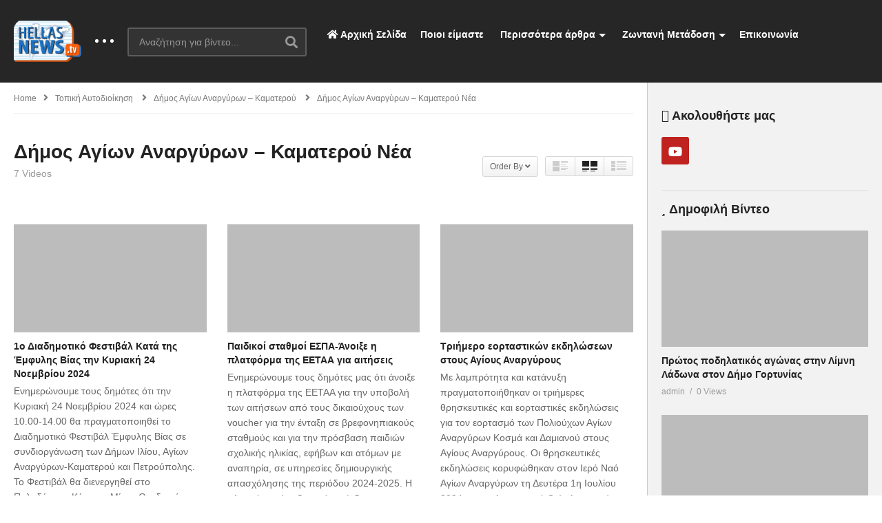

--- FILE ---
content_type: text/html; charset=UTF-8
request_url: http://www.hellasnews.tv/site/category/%CF%84%CE%BF%CF%80%CE%B9%CE%BA%CE%AE-%CE%B1%CF%85%CF%84%CE%BF%CE%B4%CE%B9%CE%BF%CE%AF%CE%BA%CE%B7%CF%83%CE%B7/%CE%B4%CE%AE%CE%BC%CE%BF%CF%82-%CE%B1%CE%B3%CE%AF%CF%89%CE%BD-%CE%B1%CE%BD%CE%B1%CF%81%CE%B3%CF%8D%CF%81%CF%89%CE%BD-%CE%BA%CE%B1%CE%BC%CE%B1%CF%84%CE%B5%CF%81%CE%BF%CF%8D/%CE%B4%CE%AE%CE%BC%CE%BF%CF%82-%CE%B1%CE%B3%CE%AF%CF%89%CE%BD-%CE%B1%CE%BD%CE%B1%CF%81%CE%B3%CF%8D%CF%81%CF%89%CE%BD-%CE%BA%CE%B1%CE%BC%CE%B1%CF%84%CE%B5%CF%81%CE%BF%CF%8D-%CE%BD%CE%AD%CE%B1/
body_size: 45959
content:
<!DOCTYPE html>
<!--[if IE 7]>
<html class="ie ie7" lang="el">
<![endif]-->
<!--[if IE 8]>
<html class="ie ie8" lang="el">
<![endif]-->
<!--[if !(IE 7) | !(IE 8)  ]>-->
<html lang="el">
<!--<![endif]--><head>
<meta charset="UTF-8">
<meta name="viewport" content="width=device-width, initial-scale=1">
<link rel="profile" href="http://gmpg.org/xfn/11">
<link rel="pingback" href="http://www.hellasnews.tv/site/xmlrpc.php">
<meta name="description" content="Άλλος ένας ιστότοπος WordPress"/><meta name='robots' content='index, follow, max-image-preview:large, max-snippet:-1, max-video-preview:-1' />

	<!-- This site is optimized with the Yoast SEO plugin v19.12 - https://yoast.com/wordpress/plugins/seo/ -->
	<title>Δήμος Αγίων Αναργύρων – Καματερού Νέα Archives - HellasNews</title>
	<link rel="canonical" href="http://www.hellasnews.tv/site/category/τοπική-αυτοδιοίκηση/δήμος-αγίων-αναργύρων-καματερού/δήμος-αγίων-αναργύρων-καματερού-νέα/" />
	<meta property="og:locale" content="el_GR" />
	<meta property="og:type" content="article" />
	<meta property="og:title" content="Δήμος Αγίων Αναργύρων – Καματερού Νέα Archives - HellasNews" />
	<meta property="og:url" content="http://www.hellasnews.tv/site/category/τοπική-αυτοδιοίκηση/δήμος-αγίων-αναργύρων-καματερού/δήμος-αγίων-αναργύρων-καματερού-νέα/" />
	<meta property="og:site_name" content="HellasNews" />
	<meta name="twitter:card" content="summary_large_image" />
	<script type="application/ld+json" class="yoast-schema-graph">{"@context":"https://schema.org","@graph":[{"@type":"CollectionPage","@id":"http://www.hellasnews.tv/site/category/%cf%84%ce%bf%cf%80%ce%b9%ce%ba%ce%ae-%ce%b1%cf%85%cf%84%ce%bf%ce%b4%ce%b9%ce%bf%ce%af%ce%ba%ce%b7%cf%83%ce%b7/%ce%b4%ce%ae%ce%bc%ce%bf%cf%82-%ce%b1%ce%b3%ce%af%cf%89%ce%bd-%ce%b1%ce%bd%ce%b1%cf%81%ce%b3%cf%8d%cf%81%cf%89%ce%bd-%ce%ba%ce%b1%ce%bc%ce%b1%cf%84%ce%b5%cf%81%ce%bf%cf%8d/%ce%b4%ce%ae%ce%bc%ce%bf%cf%82-%ce%b1%ce%b3%ce%af%cf%89%ce%bd-%ce%b1%ce%bd%ce%b1%cf%81%ce%b3%cf%8d%cf%81%cf%89%ce%bd-%ce%ba%ce%b1%ce%bc%ce%b1%cf%84%ce%b5%cf%81%ce%bf%cf%8d-%ce%bd%ce%ad%ce%b1/","url":"http://www.hellasnews.tv/site/category/%cf%84%ce%bf%cf%80%ce%b9%ce%ba%ce%ae-%ce%b1%cf%85%cf%84%ce%bf%ce%b4%ce%b9%ce%bf%ce%af%ce%ba%ce%b7%cf%83%ce%b7/%ce%b4%ce%ae%ce%bc%ce%bf%cf%82-%ce%b1%ce%b3%ce%af%cf%89%ce%bd-%ce%b1%ce%bd%ce%b1%cf%81%ce%b3%cf%8d%cf%81%cf%89%ce%bd-%ce%ba%ce%b1%ce%bc%ce%b1%cf%84%ce%b5%cf%81%ce%bf%cf%8d/%ce%b4%ce%ae%ce%bc%ce%bf%cf%82-%ce%b1%ce%b3%ce%af%cf%89%ce%bd-%ce%b1%ce%bd%ce%b1%cf%81%ce%b3%cf%8d%cf%81%cf%89%ce%bd-%ce%ba%ce%b1%ce%bc%ce%b1%cf%84%ce%b5%cf%81%ce%bf%cf%8d-%ce%bd%ce%ad%ce%b1/","name":"Δήμος Αγίων Αναργύρων – Καματερού Νέα Archives - HellasNews","isPartOf":{"@id":"http://www.hellasnews.tv/site/#website"},"primaryImageOfPage":{"@id":"http://www.hellasnews.tv/site/category/%cf%84%ce%bf%cf%80%ce%b9%ce%ba%ce%ae-%ce%b1%cf%85%cf%84%ce%bf%ce%b4%ce%b9%ce%bf%ce%af%ce%ba%ce%b7%cf%83%ce%b7/%ce%b4%ce%ae%ce%bc%ce%bf%cf%82-%ce%b1%ce%b3%ce%af%cf%89%ce%bd-%ce%b1%ce%bd%ce%b1%cf%81%ce%b3%cf%8d%cf%81%cf%89%ce%bd-%ce%ba%ce%b1%ce%bc%ce%b1%cf%84%ce%b5%cf%81%ce%bf%cf%8d/%ce%b4%ce%ae%ce%bc%ce%bf%cf%82-%ce%b1%ce%b3%ce%af%cf%89%ce%bd-%ce%b1%ce%bd%ce%b1%cf%81%ce%b3%cf%8d%cf%81%cf%89%ce%bd-%ce%ba%ce%b1%ce%bc%ce%b1%cf%84%ce%b5%cf%81%ce%bf%cf%8d-%ce%bd%ce%ad%ce%b1/#primaryimage"},"image":{"@id":"http://www.hellasnews.tv/site/category/%cf%84%ce%bf%cf%80%ce%b9%ce%ba%ce%ae-%ce%b1%cf%85%cf%84%ce%bf%ce%b4%ce%b9%ce%bf%ce%af%ce%ba%ce%b7%cf%83%ce%b7/%ce%b4%ce%ae%ce%bc%ce%bf%cf%82-%ce%b1%ce%b3%ce%af%cf%89%ce%bd-%ce%b1%ce%bd%ce%b1%cf%81%ce%b3%cf%8d%cf%81%cf%89%ce%bd-%ce%ba%ce%b1%ce%bc%ce%b1%cf%84%ce%b5%cf%81%ce%bf%cf%8d/%ce%b4%ce%ae%ce%bc%ce%bf%cf%82-%ce%b1%ce%b3%ce%af%cf%89%ce%bd-%ce%b1%ce%bd%ce%b1%cf%81%ce%b3%cf%8d%cf%81%cf%89%ce%bd-%ce%ba%ce%b1%ce%bc%ce%b1%cf%84%ce%b5%cf%81%ce%bf%cf%8d-%ce%bd%ce%ad%ce%b1/#primaryimage"},"thumbnailUrl":"https://www.hellasnews.tv/site/wp-content/uploads/2024/11/prosklisi.jpg","breadcrumb":{"@id":"http://www.hellasnews.tv/site/category/%cf%84%ce%bf%cf%80%ce%b9%ce%ba%ce%ae-%ce%b1%cf%85%cf%84%ce%bf%ce%b4%ce%b9%ce%bf%ce%af%ce%ba%ce%b7%cf%83%ce%b7/%ce%b4%ce%ae%ce%bc%ce%bf%cf%82-%ce%b1%ce%b3%ce%af%cf%89%ce%bd-%ce%b1%ce%bd%ce%b1%cf%81%ce%b3%cf%8d%cf%81%cf%89%ce%bd-%ce%ba%ce%b1%ce%bc%ce%b1%cf%84%ce%b5%cf%81%ce%bf%cf%8d/%ce%b4%ce%ae%ce%bc%ce%bf%cf%82-%ce%b1%ce%b3%ce%af%cf%89%ce%bd-%ce%b1%ce%bd%ce%b1%cf%81%ce%b3%cf%8d%cf%81%cf%89%ce%bd-%ce%ba%ce%b1%ce%bc%ce%b1%cf%84%ce%b5%cf%81%ce%bf%cf%8d-%ce%bd%ce%ad%ce%b1/#breadcrumb"},"inLanguage":"el"},{"@type":"ImageObject","inLanguage":"el","@id":"http://www.hellasnews.tv/site/category/%cf%84%ce%bf%cf%80%ce%b9%ce%ba%ce%ae-%ce%b1%cf%85%cf%84%ce%bf%ce%b4%ce%b9%ce%bf%ce%af%ce%ba%ce%b7%cf%83%ce%b7/%ce%b4%ce%ae%ce%bc%ce%bf%cf%82-%ce%b1%ce%b3%ce%af%cf%89%ce%bd-%ce%b1%ce%bd%ce%b1%cf%81%ce%b3%cf%8d%cf%81%cf%89%ce%bd-%ce%ba%ce%b1%ce%bc%ce%b1%cf%84%ce%b5%cf%81%ce%bf%cf%8d/%ce%b4%ce%ae%ce%bc%ce%bf%cf%82-%ce%b1%ce%b3%ce%af%cf%89%ce%bd-%ce%b1%ce%bd%ce%b1%cf%81%ce%b3%cf%8d%cf%81%cf%89%ce%bd-%ce%ba%ce%b1%ce%bc%ce%b1%cf%84%ce%b5%cf%81%ce%bf%cf%8d-%ce%bd%ce%ad%ce%b1/#primaryimage","url":"https://www.hellasnews.tv/site/wp-content/uploads/2024/11/prosklisi.jpg","contentUrl":"https://www.hellasnews.tv/site/wp-content/uploads/2024/11/prosklisi.jpg","width":886,"height":1617,"caption":"1ο Διαδημοτικό Φεστιβάλ Κατά της Έμφυλης Βίας την Κυριακή 24 Νοεμβρίου 2024"},{"@type":"BreadcrumbList","@id":"http://www.hellasnews.tv/site/category/%cf%84%ce%bf%cf%80%ce%b9%ce%ba%ce%ae-%ce%b1%cf%85%cf%84%ce%bf%ce%b4%ce%b9%ce%bf%ce%af%ce%ba%ce%b7%cf%83%ce%b7/%ce%b4%ce%ae%ce%bc%ce%bf%cf%82-%ce%b1%ce%b3%ce%af%cf%89%ce%bd-%ce%b1%ce%bd%ce%b1%cf%81%ce%b3%cf%8d%cf%81%cf%89%ce%bd-%ce%ba%ce%b1%ce%bc%ce%b1%cf%84%ce%b5%cf%81%ce%bf%cf%8d/%ce%b4%ce%ae%ce%bc%ce%bf%cf%82-%ce%b1%ce%b3%ce%af%cf%89%ce%bd-%ce%b1%ce%bd%ce%b1%cf%81%ce%b3%cf%8d%cf%81%cf%89%ce%bd-%ce%ba%ce%b1%ce%bc%ce%b1%cf%84%ce%b5%cf%81%ce%bf%cf%8d-%ce%bd%ce%ad%ce%b1/#breadcrumb","itemListElement":[{"@type":"ListItem","position":1,"name":"Home","item":"http://www.hellasnews.tv/site/"},{"@type":"ListItem","position":2,"name":"Τοπική Αυτοδιοίκηση","item":"http://www.hellasnews.tv/site/category/%cf%84%ce%bf%cf%80%ce%b9%ce%ba%ce%ae-%ce%b1%cf%85%cf%84%ce%bf%ce%b4%ce%b9%ce%bf%ce%af%ce%ba%ce%b7%cf%83%ce%b7/"},{"@type":"ListItem","position":3,"name":"Δήμος Αγίων Αναργύρων – Καματερού","item":"http://www.hellasnews.tv/site/category/%cf%84%ce%bf%cf%80%ce%b9%ce%ba%ce%ae-%ce%b1%cf%85%cf%84%ce%bf%ce%b4%ce%b9%ce%bf%ce%af%ce%ba%ce%b7%cf%83%ce%b7/%ce%b4%ce%ae%ce%bc%ce%bf%cf%82-%ce%b1%ce%b3%ce%af%cf%89%ce%bd-%ce%b1%ce%bd%ce%b1%cf%81%ce%b3%cf%8d%cf%81%cf%89%ce%bd-%ce%ba%ce%b1%ce%bc%ce%b1%cf%84%ce%b5%cf%81%ce%bf%cf%8d/"},{"@type":"ListItem","position":4,"name":"Δήμος Αγίων Αναργύρων – Καματερού Νέα"}]},{"@type":"WebSite","@id":"http://www.hellasnews.tv/site/#website","url":"http://www.hellasnews.tv/site/","name":"HellasNews","description":"Άλλος ένας ιστότοπος WordPress","potentialAction":[{"@type":"SearchAction","target":{"@type":"EntryPoint","urlTemplate":"http://www.hellasnews.tv/site/?s={search_term_string}"},"query-input":"required name=search_term_string"}],"inLanguage":"el"}]}</script>
	<!-- / Yoast SEO plugin. -->


<link rel='dns-prefetch' href='//s.w.org' />
<link rel="alternate" type="application/rss+xml" title="Ροή RSS &raquo; HellasNews" href="http://www.hellasnews.tv/site/feed/" />
<link rel="alternate" type="application/rss+xml" title="Ροή Σχολίων &raquo; HellasNews" href="http://www.hellasnews.tv/site/comments/feed/" />
<link rel="alternate" type="application/rss+xml" title="Ροή Κατηγορίας Δήμος Αγίων Αναργύρων – Καματερού Νέα &raquo; HellasNews" href="http://www.hellasnews.tv/site/category/%cf%84%ce%bf%cf%80%ce%b9%ce%ba%ce%ae-%ce%b1%cf%85%cf%84%ce%bf%ce%b4%ce%b9%ce%bf%ce%af%ce%ba%ce%b7%cf%83%ce%b7/%ce%b4%ce%ae%ce%bc%ce%bf%cf%82-%ce%b1%ce%b3%ce%af%cf%89%ce%bd-%ce%b1%ce%bd%ce%b1%cf%81%ce%b3%cf%8d%cf%81%cf%89%ce%bd-%ce%ba%ce%b1%ce%bc%ce%b1%cf%84%ce%b5%cf%81%ce%bf%cf%8d/%ce%b4%ce%ae%ce%bc%ce%bf%cf%82-%ce%b1%ce%b3%ce%af%cf%89%ce%bd-%ce%b1%ce%bd%ce%b1%cf%81%ce%b3%cf%8d%cf%81%cf%89%ce%bd-%ce%ba%ce%b1%ce%bc%ce%b1%cf%84%ce%b5%cf%81%ce%bf%cf%8d-%ce%bd%ce%ad%ce%b1/feed/" />
<script type="text/javascript">
window._wpemojiSettings = {"baseUrl":"https:\/\/s.w.org\/images\/core\/emoji\/13.1.0\/72x72\/","ext":".png","svgUrl":"https:\/\/s.w.org\/images\/core\/emoji\/13.1.0\/svg\/","svgExt":".svg","source":{"concatemoji":"http:\/\/www.hellasnews.tv\/site\/wp-includes\/js\/wp-emoji-release.min.js"}};
/*! This file is auto-generated */
!function(e,a,t){var n,r,o,i=a.createElement("canvas"),p=i.getContext&&i.getContext("2d");function s(e,t){var a=String.fromCharCode;p.clearRect(0,0,i.width,i.height),p.fillText(a.apply(this,e),0,0);e=i.toDataURL();return p.clearRect(0,0,i.width,i.height),p.fillText(a.apply(this,t),0,0),e===i.toDataURL()}function c(e){var t=a.createElement("script");t.src=e,t.defer=t.type="text/javascript",a.getElementsByTagName("head")[0].appendChild(t)}for(o=Array("flag","emoji"),t.supports={everything:!0,everythingExceptFlag:!0},r=0;r<o.length;r++)t.supports[o[r]]=function(e){if(!p||!p.fillText)return!1;switch(p.textBaseline="top",p.font="600 32px Arial",e){case"flag":return s([127987,65039,8205,9895,65039],[127987,65039,8203,9895,65039])?!1:!s([55356,56826,55356,56819],[55356,56826,8203,55356,56819])&&!s([55356,57332,56128,56423,56128,56418,56128,56421,56128,56430,56128,56423,56128,56447],[55356,57332,8203,56128,56423,8203,56128,56418,8203,56128,56421,8203,56128,56430,8203,56128,56423,8203,56128,56447]);case"emoji":return!s([10084,65039,8205,55357,56613],[10084,65039,8203,55357,56613])}return!1}(o[r]),t.supports.everything=t.supports.everything&&t.supports[o[r]],"flag"!==o[r]&&(t.supports.everythingExceptFlag=t.supports.everythingExceptFlag&&t.supports[o[r]]);t.supports.everythingExceptFlag=t.supports.everythingExceptFlag&&!t.supports.flag,t.DOMReady=!1,t.readyCallback=function(){t.DOMReady=!0},t.supports.everything||(n=function(){t.readyCallback()},a.addEventListener?(a.addEventListener("DOMContentLoaded",n,!1),e.addEventListener("load",n,!1)):(e.attachEvent("onload",n),a.attachEvent("onreadystatechange",function(){"complete"===a.readyState&&t.readyCallback()})),(n=t.source||{}).concatemoji?c(n.concatemoji):n.wpemoji&&n.twemoji&&(c(n.twemoji),c(n.wpemoji)))}(window,document,window._wpemojiSettings);
</script>
<style type="text/css">
img.wp-smiley,
img.emoji {
	display: inline !important;
	border: none !important;
	box-shadow: none !important;
	height: 1em !important;
	width: 1em !important;
	margin: 0 0.07em !important;
	vertical-align: -0.1em !important;
	background: none !important;
	padding: 0 !important;
}
</style>
	<link rel='stylesheet' id='wp-block-library-css'  href='http://www.hellasnews.tv/site/wp-includes/css/dist/block-library/style.min.css' type='text/css' media='all' />
<style id='global-styles-inline-css' type='text/css'>
body{--wp--preset--color--black: #000000;--wp--preset--color--cyan-bluish-gray: #abb8c3;--wp--preset--color--white: #ffffff;--wp--preset--color--pale-pink: #f78da7;--wp--preset--color--vivid-red: #cf2e2e;--wp--preset--color--luminous-vivid-orange: #ff6900;--wp--preset--color--luminous-vivid-amber: #fcb900;--wp--preset--color--light-green-cyan: #7bdcb5;--wp--preset--color--vivid-green-cyan: #00d084;--wp--preset--color--pale-cyan-blue: #8ed1fc;--wp--preset--color--vivid-cyan-blue: #0693e3;--wp--preset--color--vivid-purple: #9b51e0;--wp--preset--gradient--vivid-cyan-blue-to-vivid-purple: linear-gradient(135deg,rgba(6,147,227,1) 0%,rgb(155,81,224) 100%);--wp--preset--gradient--light-green-cyan-to-vivid-green-cyan: linear-gradient(135deg,rgb(122,220,180) 0%,rgb(0,208,130) 100%);--wp--preset--gradient--luminous-vivid-amber-to-luminous-vivid-orange: linear-gradient(135deg,rgba(252,185,0,1) 0%,rgba(255,105,0,1) 100%);--wp--preset--gradient--luminous-vivid-orange-to-vivid-red: linear-gradient(135deg,rgba(255,105,0,1) 0%,rgb(207,46,46) 100%);--wp--preset--gradient--very-light-gray-to-cyan-bluish-gray: linear-gradient(135deg,rgb(238,238,238) 0%,rgb(169,184,195) 100%);--wp--preset--gradient--cool-to-warm-spectrum: linear-gradient(135deg,rgb(74,234,220) 0%,rgb(151,120,209) 20%,rgb(207,42,186) 40%,rgb(238,44,130) 60%,rgb(251,105,98) 80%,rgb(254,248,76) 100%);--wp--preset--gradient--blush-light-purple: linear-gradient(135deg,rgb(255,206,236) 0%,rgb(152,150,240) 100%);--wp--preset--gradient--blush-bordeaux: linear-gradient(135deg,rgb(254,205,165) 0%,rgb(254,45,45) 50%,rgb(107,0,62) 100%);--wp--preset--gradient--luminous-dusk: linear-gradient(135deg,rgb(255,203,112) 0%,rgb(199,81,192) 50%,rgb(65,88,208) 100%);--wp--preset--gradient--pale-ocean: linear-gradient(135deg,rgb(255,245,203) 0%,rgb(182,227,212) 50%,rgb(51,167,181) 100%);--wp--preset--gradient--electric-grass: linear-gradient(135deg,rgb(202,248,128) 0%,rgb(113,206,126) 100%);--wp--preset--gradient--midnight: linear-gradient(135deg,rgb(2,3,129) 0%,rgb(40,116,252) 100%);--wp--preset--duotone--dark-grayscale: url('#wp-duotone-dark-grayscale');--wp--preset--duotone--grayscale: url('#wp-duotone-grayscale');--wp--preset--duotone--purple-yellow: url('#wp-duotone-purple-yellow');--wp--preset--duotone--blue-red: url('#wp-duotone-blue-red');--wp--preset--duotone--midnight: url('#wp-duotone-midnight');--wp--preset--duotone--magenta-yellow: url('#wp-duotone-magenta-yellow');--wp--preset--duotone--purple-green: url('#wp-duotone-purple-green');--wp--preset--duotone--blue-orange: url('#wp-duotone-blue-orange');--wp--preset--font-size--small: 13px;--wp--preset--font-size--medium: 20px;--wp--preset--font-size--large: 36px;--wp--preset--font-size--x-large: 42px;}.has-black-color{color: var(--wp--preset--color--black) !important;}.has-cyan-bluish-gray-color{color: var(--wp--preset--color--cyan-bluish-gray) !important;}.has-white-color{color: var(--wp--preset--color--white) !important;}.has-pale-pink-color{color: var(--wp--preset--color--pale-pink) !important;}.has-vivid-red-color{color: var(--wp--preset--color--vivid-red) !important;}.has-luminous-vivid-orange-color{color: var(--wp--preset--color--luminous-vivid-orange) !important;}.has-luminous-vivid-amber-color{color: var(--wp--preset--color--luminous-vivid-amber) !important;}.has-light-green-cyan-color{color: var(--wp--preset--color--light-green-cyan) !important;}.has-vivid-green-cyan-color{color: var(--wp--preset--color--vivid-green-cyan) !important;}.has-pale-cyan-blue-color{color: var(--wp--preset--color--pale-cyan-blue) !important;}.has-vivid-cyan-blue-color{color: var(--wp--preset--color--vivid-cyan-blue) !important;}.has-vivid-purple-color{color: var(--wp--preset--color--vivid-purple) !important;}.has-black-background-color{background-color: var(--wp--preset--color--black) !important;}.has-cyan-bluish-gray-background-color{background-color: var(--wp--preset--color--cyan-bluish-gray) !important;}.has-white-background-color{background-color: var(--wp--preset--color--white) !important;}.has-pale-pink-background-color{background-color: var(--wp--preset--color--pale-pink) !important;}.has-vivid-red-background-color{background-color: var(--wp--preset--color--vivid-red) !important;}.has-luminous-vivid-orange-background-color{background-color: var(--wp--preset--color--luminous-vivid-orange) !important;}.has-luminous-vivid-amber-background-color{background-color: var(--wp--preset--color--luminous-vivid-amber) !important;}.has-light-green-cyan-background-color{background-color: var(--wp--preset--color--light-green-cyan) !important;}.has-vivid-green-cyan-background-color{background-color: var(--wp--preset--color--vivid-green-cyan) !important;}.has-pale-cyan-blue-background-color{background-color: var(--wp--preset--color--pale-cyan-blue) !important;}.has-vivid-cyan-blue-background-color{background-color: var(--wp--preset--color--vivid-cyan-blue) !important;}.has-vivid-purple-background-color{background-color: var(--wp--preset--color--vivid-purple) !important;}.has-black-border-color{border-color: var(--wp--preset--color--black) !important;}.has-cyan-bluish-gray-border-color{border-color: var(--wp--preset--color--cyan-bluish-gray) !important;}.has-white-border-color{border-color: var(--wp--preset--color--white) !important;}.has-pale-pink-border-color{border-color: var(--wp--preset--color--pale-pink) !important;}.has-vivid-red-border-color{border-color: var(--wp--preset--color--vivid-red) !important;}.has-luminous-vivid-orange-border-color{border-color: var(--wp--preset--color--luminous-vivid-orange) !important;}.has-luminous-vivid-amber-border-color{border-color: var(--wp--preset--color--luminous-vivid-amber) !important;}.has-light-green-cyan-border-color{border-color: var(--wp--preset--color--light-green-cyan) !important;}.has-vivid-green-cyan-border-color{border-color: var(--wp--preset--color--vivid-green-cyan) !important;}.has-pale-cyan-blue-border-color{border-color: var(--wp--preset--color--pale-cyan-blue) !important;}.has-vivid-cyan-blue-border-color{border-color: var(--wp--preset--color--vivid-cyan-blue) !important;}.has-vivid-purple-border-color{border-color: var(--wp--preset--color--vivid-purple) !important;}.has-vivid-cyan-blue-to-vivid-purple-gradient-background{background: var(--wp--preset--gradient--vivid-cyan-blue-to-vivid-purple) !important;}.has-light-green-cyan-to-vivid-green-cyan-gradient-background{background: var(--wp--preset--gradient--light-green-cyan-to-vivid-green-cyan) !important;}.has-luminous-vivid-amber-to-luminous-vivid-orange-gradient-background{background: var(--wp--preset--gradient--luminous-vivid-amber-to-luminous-vivid-orange) !important;}.has-luminous-vivid-orange-to-vivid-red-gradient-background{background: var(--wp--preset--gradient--luminous-vivid-orange-to-vivid-red) !important;}.has-very-light-gray-to-cyan-bluish-gray-gradient-background{background: var(--wp--preset--gradient--very-light-gray-to-cyan-bluish-gray) !important;}.has-cool-to-warm-spectrum-gradient-background{background: var(--wp--preset--gradient--cool-to-warm-spectrum) !important;}.has-blush-light-purple-gradient-background{background: var(--wp--preset--gradient--blush-light-purple) !important;}.has-blush-bordeaux-gradient-background{background: var(--wp--preset--gradient--blush-bordeaux) !important;}.has-luminous-dusk-gradient-background{background: var(--wp--preset--gradient--luminous-dusk) !important;}.has-pale-ocean-gradient-background{background: var(--wp--preset--gradient--pale-ocean) !important;}.has-electric-grass-gradient-background{background: var(--wp--preset--gradient--electric-grass) !important;}.has-midnight-gradient-background{background: var(--wp--preset--gradient--midnight) !important;}.has-small-font-size{font-size: var(--wp--preset--font-size--small) !important;}.has-medium-font-size{font-size: var(--wp--preset--font-size--medium) !important;}.has-large-font-size{font-size: var(--wp--preset--font-size--large) !important;}.has-x-large-font-size{font-size: var(--wp--preset--font-size--x-large) !important;}
</style>
<link rel='stylesheet' id='contact-form-7-css'  href='http://www.hellasnews.tv/site/wp-content/plugins/contact-form-7/includes/css/styles.css' type='text/css' media='all' />
<link rel='stylesheet' id='theme-my-login-css'  href='http://www.hellasnews.tv/site/wp-content/plugins/theme-my-login/assets/styles/theme-my-login.min.css' type='text/css' media='all' />
<link rel='stylesheet' id='videopro-parent-css'  href='http://www.hellasnews.tv/site/wp-content/themes/videopro/style.css' type='text/css' media='all' />
<link rel='stylesheet' id='font-awesome-2-css'  href='http://www.hellasnews.tv/site/wp-content/themes/videopro/css/font-awesome/css/font-awesome.min.css' type='text/css' media='all' />
<link rel='stylesheet' id='slick-css'  href='http://www.hellasnews.tv/site/wp-content/themes/videopro/css/slick.css' type='text/css' media='all' />
<link rel='stylesheet' id='malihu-scroll-css'  href='http://www.hellasnews.tv/site/wp-content/themes/videopro/css/jquery.mCustomScrollbar.min.css' type='text/css' media='all' />
<link rel='stylesheet' id='videopro-style-css'  href='http://www.hellasnews.tv/site/wp-content/themes/videopro-child/style.css' type='text/css' media='all' />
<link rel='stylesheet' id='videopro-pre-loaders-css'  href='http://www.hellasnews.tv/site/wp-content/themes/videopro/css/loaders.min.css' type='text/css' media='all' />
<link rel='stylesheet' id='videopro-membership-css'  href='http://www.hellasnews.tv/site/wp-content/themes/videopro/css/membership.css' type='text/css' media='all' />
<link rel='stylesheet' id='cactus-video-css-css'  href='http://www.hellasnews.tv/site/wp-content/plugins/cactus-video/css/main.css' type='text/css' media='all' />
<link rel='stylesheet' id='videopro-lightbox-style-css'  href='http://www.hellasnews.tv/site/wp-content/plugins/cactus-video/js/lightbox/lightbox.css' type='text/css' media='all' />
<link rel='stylesheet' id='ct-priority-nav-css'  href='http://www.hellasnews.tv/site/wp-content/plugins/videopro-shortcodes/shortcodes/js/priority-nav/priority-nav-core.css' type='text/css' media='all' />
<link rel='stylesheet' id='ct_shortcode_style-css'  href='http://www.hellasnews.tv/site/wp-content/plugins/videopro-shortcodes/shortcodes/css/shortcode.css' type='text/css' media='all' />
<style id='ct_shortcode_style-inline-css' type='text/css'>
@media only screen and (-webkit-min-device-pixel-ratio: 2),(min-resolution: 192dpi) {
					/* Retina Logo */
					.primary-header .cactus-logo.navigation-font a{background:url(http://www.hellasnews.tv/site/wp-content/uploads/2016/05/hellasnews-logo-100.png) no-repeat center; background-size:contain;}
					.primary-header .cactus-logo.navigation-font a img{ opacity:0; visibility:hidden}
				}img.gform_ajax_spinner{background:url(http://www.hellasnews.tv/site/wp-content/themes/videopro/images/ajax-loader.gif);}.postid-3014 .player-side-ad{display:none !important}
#player-embed iframe{border:none;}
iframe[name="google_conversion_frame"]{display:none;}
</style>
<script type='text/javascript' src='http://www.hellasnews.tv/site/wp-includes/js/jquery/jquery.min.js' id='jquery-core-js'></script>
<script type='text/javascript' src='http://www.hellasnews.tv/site/wp-includes/js/jquery/jquery-migrate.min.js' id='jquery-migrate-js'></script>
<script type='text/javascript' id='videopro-ajax-request-js-extra'>
/* <![CDATA[ */
var cactus = {"ajaxurl":"https:\/\/www.hellasnews.tv\/site\/wp-admin\/admin-ajax.php","video_pro_main_color":"#d9251d","query_vars":{"category_name":"%ce%b4%ce%ae%ce%bc%ce%bf%cf%82-%ce%b1%ce%b3%ce%af%cf%89%ce%bd-%ce%b1%ce%bd%ce%b1%cf%81%ce%b3%cf%8d%cf%81%cf%89%ce%bd-%ce%ba%ce%b1%ce%bc%ce%b1%cf%84%ce%b5%cf%81%ce%bf%cf%8d-%ce%bd%ce%ad%ce%b1","error":"","m":"","p":0,"post_parent":"","subpost":"","subpost_id":"","attachment":"","attachment_id":0,"name":"","pagename":"","page_id":0,"second":"","minute":"","hour":"","day":0,"monthnum":0,"year":0,"w":0,"tag":"","cat":3398,"tag_id":"","author":"","author_name":"","feed":"","tb":"","paged":0,"meta_key":"","meta_value":"","preview":"","s":"","sentence":"","title":"","fields":"","menu_order":"","embed":"","category__in":[],"category__not_in":[],"category__and":[],"post__in":[],"post__not_in":[],"post_name__in":[],"tag__in":[],"tag__not_in":[],"tag__and":[],"tag_slug__in":[],"tag_slug__and":[],"post_parent__in":[],"post_parent__not_in":[],"author__in":[],"author__not_in":[],"ignore_sticky_posts":false,"suppress_filters":false,"cache_results":true,"update_post_term_cache":true,"lazy_load_term_meta":true,"update_post_meta_cache":true,"post_type":"","posts_per_page":12,"nopaging":false,"comments_per_page":"50","no_found_rows":false,"order":"DESC"},"current_url":"http:\/\/www.hellasnews.tv\/site\/category\/%CF%84%CE%BF%CF%80%CE%B9%CE%BA%CE%AE-%CE%B1%CF%85%CF%84%CE%BF%CE%B4%CE%B9%CE%BF%CE%AF%CE%BA%CE%B7%CF%83%CE%B7\/%CE%B4%CE%AE%CE%BC%CE%BF%CF%82-%CE%B1%CE%B3%CE%AF%CF%89%CE%BD-%CE%B1%CE%BD%CE%B1%CF%81%CE%B3%CF%8D%CF%81%CF%89%CE%BD-%CE%BA%CE%B1%CE%BC%CE%B1%CF%84%CE%B5%CF%81%CE%BF%CF%8D\/%CE%B4%CE%AE%CE%BC%CE%BF%CF%82-%CE%B1%CE%B3%CE%AF%CF%89%CE%BD-%CE%B1%CE%BD%CE%B1%CF%81%CE%B3%CF%8D%CF%81%CF%89%CE%BD-%CE%BA%CE%B1%CE%BC%CE%B1%CF%84%CE%B5%CF%81%CE%BF%CF%8D-%CE%BD%CE%AD%CE%B1"};
/* ]]> */
</script>
<script type='text/javascript' src='http://www.hellasnews.tv/site/wp-content/themes/videopro/js/ajax.js' id='videopro-ajax-request-js'></script>
<link rel="https://api.w.org/" href="http://www.hellasnews.tv/site/wp-json/" /><link rel="alternate" type="application/json" href="http://www.hellasnews.tv/site/wp-json/wp/v2/categories/3398" /><link rel="EditURI" type="application/rsd+xml" title="RSD" href="https://www.hellasnews.tv/site/xmlrpc.php?rsd" />
<link rel="wlwmanifest" type="application/wlwmanifest+xml" href="http://www.hellasnews.tv/site/wp-includes/wlwmanifest.xml" /> 
<meta name="generator" content="WordPress 5.9.12" />
<meta name="generator" content="Powered by WPBakery Page Builder - drag and drop page builder for WordPress."/>
<!-- Google Tag Manager -->
<script>(function(w,d,s,l,i){w[l]=w[l]||[];w[l].push({'gtm.start':
new Date().getTime(),event:'gtm.js'});var f=d.getElementsByTagName(s)[0],
j=d.createElement(s),dl=l!='dataLayer'?'&l='+l:'';j.async=true;j.src=
'https://www.googletagmanager.com/gtm.js?id='+i+dl;f.parentNode.insertBefore(j,f);
})(window,document,'script','dataLayer','GTM-PLP99NXP');</script>
<!-- End Google Tag Manager -->
<!-- Global site tag (gtag.js) - Google Analytics -->
<script async src="https://www.googletagmanager.com/gtag/js?UA-15252602-1"></script>
<script>
  window.dataLayer = window.dataLayer || [];
  function gtag() { dataLayer.push(arguments); }

  gtag('js', new Date());

  gtag('config', 'UA-15252602-1');
</script>
<link rel="icon" href="https://www.hellasnews.tv/site/wp-content/uploads/2016/05/cropped-VideoProFavicon-50x50.png" sizes="32x32" />
<link rel="icon" href="https://www.hellasnews.tv/site/wp-content/uploads/2016/05/cropped-VideoProFavicon-298x298.png" sizes="192x192" />
<link rel="apple-touch-icon" href="https://www.hellasnews.tv/site/wp-content/uploads/2016/05/cropped-VideoProFavicon-298x298.png" />
<meta name="msapplication-TileImage" content="https://www.hellasnews.tv/site/wp-content/uploads/2016/05/cropped-VideoProFavicon-298x298.png" />
<noscript><style> .wpb_animate_when_almost_visible { opacity: 1; }</style></noscript><style id="wpforms-css-vars-root">
				:root {
					--wpforms-field-border-radius: 3px;
--wpforms-field-background-color: #ffffff;
--wpforms-field-border-color: rgba( 0, 0, 0, 0.25 );
--wpforms-field-text-color: rgba( 0, 0, 0, 0.7 );
--wpforms-label-color: rgba( 0, 0, 0, 0.85 );
--wpforms-label-sublabel-color: rgba( 0, 0, 0, 0.55 );
--wpforms-label-error-color: #d63637;
--wpforms-button-border-radius: 3px;
--wpforms-button-background-color: #066aab;
--wpforms-button-text-color: #ffffff;
--wpforms-field-size-input-height: 43px;
--wpforms-field-size-input-spacing: 15px;
--wpforms-field-size-font-size: 16px;
--wpforms-field-size-line-height: 19px;
--wpforms-field-size-padding-h: 14px;
--wpforms-field-size-checkbox-size: 16px;
--wpforms-field-size-sublabel-spacing: 5px;
--wpforms-field-size-icon-size: 1;
--wpforms-label-size-font-size: 16px;
--wpforms-label-size-line-height: 19px;
--wpforms-label-size-sublabel-font-size: 14px;
--wpforms-label-size-sublabel-line-height: 17px;
--wpforms-button-size-font-size: 17px;
--wpforms-button-size-height: 41px;
--wpforms-button-size-padding-h: 15px;
--wpforms-button-size-margin-top: 10px;

				}
			</style></head>
<body class="archive category category-3398 group-blog enable-sticky-menu  behavior-down layout-fullwidth wpb-js-composer js-comp-ver-6.8.0 vc_responsive">
<div id="fb-root"></div>
<script async defer crossorigin="anonymous" src="https://connect.facebook.net/en_GB/sdk.js#xfbml=1&version=v6.0&appId=498927376861973&autoLogAppEvents=1"></script>
<a name="top" style="height:0; position:absolute; top:0;" id="top"></a>
<div id="body-wrap" data-background=" " class=" ">
    <div id="wrap">
    	        <header id="header-navigation">
    	<!--Navigation style-->
<div class="cactus-nav-control ">
    
		     <div class="cactus-nav-main dark-div  dark-bg-color-1" >
        
        <div class="cactus-container padding-30px ">
            
            <div class="cactus-row magin-30px">
                
                <!--nav left-->
                <div class="cactus-nav-left">
                    <!--logo-->
                    <div class="cactus-logo navigation-font">
                    	                        <a href="http://www.hellasnews.tv/site/">
                        	<img src="http://www.hellasnews.tv/site/wp-content/uploads/2016/05/hellasnews-logo-60.png" alt="HellasNews" title="HellasNews" class="cactus-img-logo">
                            
                                                        <img src="http://www.hellasnews.tv/site/wp-content/uploads/2016/05/hellasnews-logo-50.png" alt="HellasNews" title="HellasNews" class="cactus-img-logo cactus-img-sticky">
                                                    </a>
                    </div><!--logo-->
                    
                    <div class="cactus-main-menu cactus-open-left-sidebar right-logo navigation-font">
                        <ul>
                          <li><a href="javascript:;"><span></span><span></span><span></span></a></li>
                        </ul>
                    </div>
                                        <!--header search-->
                    <div class="cactus-header-search-form search-box-expandable">
                    								<div class="cactus-main-menu cactus-open-search-mobile navigation-font">
								<ul>
								  <li><a href="javascript:;"><i class="fas fa-search"></i></a></li>
								</ul>
							</div>
							<form action="http://www.hellasnews.tv/site/" method="get">								
								<input type="text" placeholder="Αναζήτηση για βίντεο..." name="s" value="">
                                <i class="fas fa-search" aria-hidden="true"></i>
								<input type="submit" value="SEARCH"  id="searchsubmit" class="padding-small">                                
							</form>
                                            </div><!--header search-->
                    					                </div> <!--nav left-->
                
                <!--nav right-->
                <div class="cactus-nav-right">
                    <div class="cactus-main-menu cactus-open-menu-mobile navigation-font">
                        <ul>
                          <li><a href="javascript:;"><i class="fas fa-bars"></i>MENU</a></li>
                        </ul>
                    </div>
                    
						
                </div><!--nav right-->
                                    <!--nav left-->
                    <div class="cactus-nav-left cactus-only-main-menu">
                         <!--main menu / megamenu / Basic dropdown-->                                  
                        <div class="cactus-main-menu navigation-font">
                        	                            <ul class="nav navbar-nav">
                                <li id="mega-menu-item-1594" class=" menu-item menu-item-type-post_type menu-item-object-page menu-item-home level0 main-menu-item list-style"><a href="http://www.hellasnews.tv/site/"><i class="fa fa-home"></i> Αρχική Σελίδα</a></li><li id="mega-menu-item-9953" class=" menu-item menu-item-type-post_type menu-item-object-page level0 main-menu-item list-style"><a href="http://www.hellasnews.tv/site/%cf%80%ce%bf%ce%b9%ce%bf%ce%b9-%ce%b5%ce%af%ce%bc%ce%b1%cf%83%cf%84%ce%b5/">Ποιοι είμαστε</a></li><li id="mega-menu-item-2035" class=" menu-item menu-item-type-post_type menu-item-object-page current-menu-ancestor current_page_ancestor menu-item-has-children parent level0 has-sub dropdown main-menu-item list-style"><a href="http://www.hellasnews.tv/site/all-categories/"><i class="fa fa-pie-chart"></i> Περισσότερα άρθρα</a>
<ul class="sub-menu dropdown-menu sub-menu-list level0">
<li class="menu-item level2 parent menu-item menu-item-type-taxonomy menu-item-object-category current-category-ancestor current-menu-ancestor menu-item-has-children parent level1 dropdown-submenu"><a href="http://www.hellasnews.tv/site/category/%cf%84%ce%bf%cf%80%ce%b9%ce%ba%ce%ae-%ce%b1%cf%85%cf%84%ce%bf%ce%b4%ce%b9%ce%bf%ce%af%ce%ba%ce%b7%cf%83%ce%b7/">Τοπική Αυτοδιοίκηση</a>
	<ul class="sub-menu dropdown-menu level1">
<li id="mega-menu-item-9980" class=" menu-item menu-item-type-taxonomy menu-item-object-category menu-item-has-children parent level2 dropdown-submenu"><a href="http://www.hellasnews.tv/site/category/%cf%84%ce%bf%cf%80%ce%b9%ce%ba%ce%ae-%ce%b1%cf%85%cf%84%ce%bf%ce%b4%ce%b9%ce%bf%ce%af%ce%ba%ce%b7%cf%83%ce%b7/%cf%80%ce%b5%cf%81%ce%b9%cf%86%ce%b5%cf%81%ce%b5%ce%b9%ce%b1-%ce%b1%cf%84%cf%84%ce%b9%ce%ba%ce%b7%cf%82/">Περιφέρεια Αττικής</a>
		<ul class="sub-menu dropdown-menu level2">
<li id="mega-menu-item-12541" class=" menu-item menu-item-type-taxonomy menu-item-object-category level3"><a href="http://www.hellasnews.tv/site/category/%cf%84%ce%bf%cf%80%ce%b9%ce%ba%ce%ae-%ce%b1%cf%85%cf%84%ce%bf%ce%b4%ce%b9%ce%bf%ce%af%ce%ba%ce%b7%cf%83%ce%b7/%cf%80%ce%b5%cf%81%ce%b9%cf%86%ce%b5%cf%81%ce%b5%ce%b9%ce%b1-%ce%b1%cf%84%cf%84%ce%b9%ce%ba%ce%b7%cf%82/%cf%80%ce%b5%cf%81%ce%b9%cf%86%ce%b5%cf%81%ce%b5%ce%b9%ce%b1-%ce%b1%cf%84%cf%84%ce%b9%ce%ba%ce%b7%cf%82-%ce%bd%ce%ad%ce%b1/">Περιφέρεια Αττικής Νέα</a></li><li id="mega-menu-item-12542" class=" menu-item menu-item-type-taxonomy menu-item-object-category level3"><a href="http://www.hellasnews.tv/site/category/%cf%84%ce%bf%cf%80%ce%b9%ce%ba%ce%ae-%ce%b1%cf%85%cf%84%ce%bf%ce%b4%ce%b9%ce%bf%ce%af%ce%ba%ce%b7%cf%83%ce%b7/%cf%80%ce%b5%cf%81%ce%b9%cf%86%ce%b5%cf%81%ce%b5%ce%b9%ce%b1-%ce%b1%cf%84%cf%84%ce%b9%ce%ba%ce%b7%cf%82/%cf%80%ce%b5%cf%81%ce%b9%cf%86%ce%b5%cf%81%ce%b5%ce%b9%ce%b1-%ce%b1%cf%84%cf%84%ce%b9%ce%ba%ce%b7%cf%82-%cf%83%cf%85%ce%bc%ce%b2%ce%bf%cf%8d%ce%bb%ce%b9%ce%b1/">Περιφεριακό Συμβούλιο Αττικής</a></li></ul></li><li id="mega-menu-item-12282" class=" menu-item menu-item-type-custom menu-item-object-custom menu-item-has-children parent level2 dropdown-submenu"><a href="#">ΠΕ Ανατολικής Αττικής</a>
		<ul class="sub-menu dropdown-menu level2">
<li id="mega-menu-item-12293" class=" menu-item menu-item-type-taxonomy menu-item-object-category menu-item-has-children parent level3 dropdown-submenu"><a href="http://www.hellasnews.tv/site/category/%cf%84%ce%bf%cf%80%ce%b9%ce%ba%ce%ae-%ce%b1%cf%85%cf%84%ce%bf%ce%b4%ce%b9%ce%bf%ce%af%ce%ba%ce%b7%cf%83%ce%b7/%ce%b4%ce%ae%ce%bc%ce%bf%cf%82-%ce%b1%cf%87%ce%b1%cf%81%ce%bd%cf%8e%ce%bd/">Δήμος Αχαρνών</a>
			<ul class="sub-menu dropdown-menu level3">
<li id="mega-menu-item-13022" class=" menu-item menu-item-type-taxonomy menu-item-object-category level4"><a href="http://www.hellasnews.tv/site/category/%cf%84%ce%bf%cf%80%ce%b9%ce%ba%ce%ae-%ce%b1%cf%85%cf%84%ce%bf%ce%b4%ce%b9%ce%bf%ce%af%ce%ba%ce%b7%cf%83%ce%b7/%ce%b4%ce%ae%ce%bc%ce%bf%cf%82-%ce%b1%cf%87%ce%b1%cf%81%ce%bd%cf%8e%ce%bd/%ce%b4%ce%ae%ce%bc%ce%bf%cf%82-%ce%b1%cf%87%ce%b1%cf%81%ce%bd%cf%8e%ce%bd-%ce%bd%ce%ad%ce%b1/">Δήμος Αχαρνών Νέα</a></li><li id="mega-menu-item-13021" class=" menu-item menu-item-type-taxonomy menu-item-object-category level4"><a href="http://www.hellasnews.tv/site/category/%cf%84%ce%bf%cf%80%ce%b9%ce%ba%ce%ae-%ce%b1%cf%85%cf%84%ce%bf%ce%b4%ce%b9%ce%bf%ce%af%ce%ba%ce%b7%cf%83%ce%b7/%ce%b4%ce%ae%ce%bc%ce%bf%cf%82-%ce%b1%cf%87%ce%b1%cf%81%ce%bd%cf%8e%ce%bd/%ce%b4%ce%ae%ce%bc%ce%bf%cf%82-%ce%b1%cf%87%ce%b1%cf%81%ce%bd%cf%8e%ce%bd-%ce%b4%ce%b7%ce%bc%ce%bf%cf%84%ce%b9%ce%ba%ce%ac-%cf%83%cf%85%ce%bc%ce%b2%ce%bf%cf%8d%ce%bb%ce%b9%ce%b1/">Δημοτικά Συμβούλια</a></li></ul></li><li id="mega-menu-item-12294" class=" menu-item menu-item-type-taxonomy menu-item-object-category menu-item-has-children parent level3 dropdown-submenu"><a href="http://www.hellasnews.tv/site/category/%cf%84%ce%bf%cf%80%ce%b9%ce%ba%ce%ae-%ce%b1%cf%85%cf%84%ce%bf%ce%b4%ce%b9%ce%bf%ce%af%ce%ba%ce%b7%cf%83%ce%b7/%ce%b4%ce%ae%ce%bc%ce%bf%cf%82-%ce%b2%ce%ac%cf%81%ce%b7%cf%82-%ce%b2%ce%bf%cf%8d%ce%bb%ce%b1%cf%82-%ce%b2%ce%bf%cf%85%ce%bb%ce%b9%ce%b1%ce%b3%ce%bc%ce%ad%ce%bd%ce%b7%cf%82/">Δήμος Βάρης Βούλας Βουλιαγμένης</a>
			<ul class="sub-menu dropdown-menu level3">
<li id="mega-menu-item-12552" class=" menu-item menu-item-type-taxonomy menu-item-object-category level4"><a href="http://www.hellasnews.tv/site/category/%cf%84%ce%bf%cf%80%ce%b9%ce%ba%ce%ae-%ce%b1%cf%85%cf%84%ce%bf%ce%b4%ce%b9%ce%bf%ce%af%ce%ba%ce%b7%cf%83%ce%b7/%ce%b4%ce%ae%ce%bc%ce%bf%cf%82-%ce%b2%ce%ac%cf%81%ce%b7%cf%82-%ce%b2%ce%bf%cf%8d%ce%bb%ce%b1%cf%82-%ce%b2%ce%bf%cf%85%ce%bb%ce%b9%ce%b1%ce%b3%ce%bc%ce%ad%ce%bd%ce%b7%cf%82/%ce%b4%ce%ae%ce%bc%ce%bf%cf%82-%ce%b2%ce%ac%cf%81%ce%b7%cf%82-%ce%b2%ce%bf%cf%8d%ce%bb%ce%b1%cf%82-%ce%b2%ce%bf%cf%85%ce%bb%ce%b9%ce%b1%ce%b3%ce%bc%ce%ad%ce%bd%ce%b7%cf%82-%ce%bd%ce%ad%ce%b1/">Δήμος Βάρης Βούλας Βουλιαγμένης Νέα</a></li><li id="mega-menu-item-12551" class=" menu-item menu-item-type-taxonomy menu-item-object-category level4"><a href="http://www.hellasnews.tv/site/category/%cf%84%ce%bf%cf%80%ce%b9%ce%ba%ce%ae-%ce%b1%cf%85%cf%84%ce%bf%ce%b4%ce%b9%ce%bf%ce%af%ce%ba%ce%b7%cf%83%ce%b7/%ce%b4%ce%ae%ce%bc%ce%bf%cf%82-%ce%b2%ce%ac%cf%81%ce%b7%cf%82-%ce%b2%ce%bf%cf%8d%ce%bb%ce%b1%cf%82-%ce%b2%ce%bf%cf%85%ce%bb%ce%b9%ce%b1%ce%b3%ce%bc%ce%ad%ce%bd%ce%b7%cf%82/%ce%b4%ce%ae%ce%bc%ce%bf%cf%82-%ce%b2%ce%ac%cf%81%ce%b7%cf%82-%ce%b2%ce%bf%cf%8d%ce%bb%ce%b1%cf%82-%ce%b2%ce%bf%cf%85%ce%bb%ce%b9%ce%b1%ce%b3%ce%bc%ce%ad%ce%bd%ce%b7%cf%82-%ce%b4%ce%b7%ce%bc%ce%bf/">Δημοτικά Συμβούλια</a></li></ul></li><li id="mega-menu-item-10002" class=" menu-item menu-item-type-taxonomy menu-item-object-category menu-item-has-children parent level3 dropdown-submenu"><a href="http://www.hellasnews.tv/site/category/%cf%84%ce%bf%cf%80%ce%b9%ce%ba%ce%ae-%ce%b1%cf%85%cf%84%ce%bf%ce%b4%ce%b9%ce%bf%ce%af%ce%ba%ce%b7%cf%83%ce%b7/%ce%b4%ce%ae%ce%bc%ce%bf%cf%82-%ce%b4%ce%b9%ce%bf%ce%bd%cf%8d%cf%83%ce%bf%cf%85/">Δήμος Διονύσου</a>
			<ul class="sub-menu dropdown-menu level3">
<li id="mega-menu-item-12554" class=" menu-item menu-item-type-taxonomy menu-item-object-category level4"><a href="http://www.hellasnews.tv/site/category/%cf%84%ce%bf%cf%80%ce%b9%ce%ba%ce%ae-%ce%b1%cf%85%cf%84%ce%bf%ce%b4%ce%b9%ce%bf%ce%af%ce%ba%ce%b7%cf%83%ce%b7/%ce%b4%ce%ae%ce%bc%ce%bf%cf%82-%ce%b4%ce%b9%ce%bf%ce%bd%cf%8d%cf%83%ce%bf%cf%85/%ce%b4%ce%ae%ce%bc%ce%bf%cf%82-%ce%b4%ce%b9%ce%bf%ce%bd%cf%8d%cf%83%ce%bf%cf%85-%ce%bd%ce%ad%ce%b1/">Δήμος Διονύσου Νέα</a></li><li id="mega-menu-item-12553" class=" menu-item menu-item-type-taxonomy menu-item-object-category level4"><a href="http://www.hellasnews.tv/site/category/%cf%84%ce%bf%cf%80%ce%b9%ce%ba%ce%ae-%ce%b1%cf%85%cf%84%ce%bf%ce%b4%ce%b9%ce%bf%ce%af%ce%ba%ce%b7%cf%83%ce%b7/%ce%b4%ce%ae%ce%bc%ce%bf%cf%82-%ce%b4%ce%b9%ce%bf%ce%bd%cf%8d%cf%83%ce%bf%cf%85/%ce%b4%ce%ae%ce%bc%ce%bf%cf%82-%ce%b4%ce%b9%ce%bf%ce%bd%cf%8d%cf%83%ce%bf%cf%85-%ce%b4%ce%b7%ce%bc%ce%bf%cf%84%ce%b9%ce%ba%ce%ac-%cf%83%cf%85%ce%bc%ce%b2%ce%bf%cf%8d%ce%bb%ce%b9%ce%b1/">Δημοτικά Συμβούλια</a></li></ul></li><li id="mega-menu-item-12292" class=" menu-item menu-item-type-taxonomy menu-item-object-category menu-item-has-children parent level3 dropdown-submenu"><a href="http://www.hellasnews.tv/site/category/%cf%84%ce%bf%cf%80%ce%b9%ce%ba%ce%ae-%ce%b1%cf%85%cf%84%ce%bf%ce%b4%ce%b9%ce%bf%ce%af%ce%ba%ce%b7%cf%83%ce%b7/%ce%b4%ce%ae%ce%bc%ce%bf%cf%82-%ce%ba%cf%81%cf%89%cf%80%ce%af%ce%b1%cf%82/">Δήμος Κρωπίας</a>
			<ul class="sub-menu dropdown-menu level3">
<li id="mega-menu-item-13024" class=" menu-item menu-item-type-taxonomy menu-item-object-category level4"><a href="http://www.hellasnews.tv/site/category/%cf%84%ce%bf%cf%80%ce%b9%ce%ba%ce%ae-%ce%b1%cf%85%cf%84%ce%bf%ce%b4%ce%b9%ce%bf%ce%af%ce%ba%ce%b7%cf%83%ce%b7/%ce%b4%ce%ae%ce%bc%ce%bf%cf%82-%ce%ba%cf%81%cf%89%cf%80%ce%af%ce%b1%cf%82/%ce%b4%ce%ae%ce%bc%ce%bf%cf%82-%ce%ba%cf%81%cf%89%cf%80%ce%af%ce%b1%cf%82-%ce%bd%ce%ad%ce%b1/">Δήμος Κρωπίας Νέα</a></li><li id="mega-menu-item-13023" class=" menu-item menu-item-type-taxonomy menu-item-object-category level4"><a href="http://www.hellasnews.tv/site/category/%cf%84%ce%bf%cf%80%ce%b9%ce%ba%ce%ae-%ce%b1%cf%85%cf%84%ce%bf%ce%b4%ce%b9%ce%bf%ce%af%ce%ba%ce%b7%cf%83%ce%b7/%ce%b4%ce%ae%ce%bc%ce%bf%cf%82-%ce%ba%cf%81%cf%89%cf%80%ce%af%ce%b1%cf%82/%ce%b4%ce%ae%ce%bc%ce%bf%cf%82-%ce%ba%cf%81%cf%89%cf%80%ce%af%ce%b1%cf%82-%ce%b4%ce%b7%ce%bc%ce%bf%cf%84%ce%b9%ce%ba%ce%ac-%cf%83%cf%85%ce%bc%ce%b2%ce%bf%cf%8d%ce%bb%ce%b9%ce%b1/">Δημοτικά Συμβούλια</a></li></ul></li><li id="mega-menu-item-10013" class=" menu-item menu-item-type-taxonomy menu-item-object-category menu-item-has-children parent level3 dropdown-submenu"><a href="http://www.hellasnews.tv/site/category/%cf%84%ce%bf%cf%80%ce%b9%ce%ba%ce%ae-%ce%b1%cf%85%cf%84%ce%bf%ce%b4%ce%b9%ce%bf%ce%af%ce%ba%ce%b7%cf%83%ce%b7/%ce%b4%ce%ae%ce%bc%ce%bf%cf%82-%ce%bb%ce%b1%cf%85%cf%81%ce%b5%cf%89%cf%84%ce%b9%ce%ba%ce%ae%cf%82/">Δήμος Λαυρεωτικής</a>
			<ul class="sub-menu dropdown-menu level3">
<li id="mega-menu-item-12557" class=" menu-item menu-item-type-taxonomy menu-item-object-category level4"><a href="http://www.hellasnews.tv/site/category/%cf%84%ce%bf%cf%80%ce%b9%ce%ba%ce%ae-%ce%b1%cf%85%cf%84%ce%bf%ce%b4%ce%b9%ce%bf%ce%af%ce%ba%ce%b7%cf%83%ce%b7/%ce%b4%ce%ae%ce%bc%ce%bf%cf%82-%ce%bb%ce%b1%cf%85%cf%81%ce%b5%cf%89%cf%84%ce%b9%ce%ba%ce%ae%cf%82/%ce%b4%ce%ae%ce%bc%ce%bf%cf%82-%ce%bb%ce%b1%cf%85%cf%81%ce%b5%cf%89%cf%84%ce%b9%ce%ba%ce%ae%cf%82-%ce%bd%ce%ad%ce%b1/">Δήμος Λαυρεωτικής Νέα</a></li><li id="mega-menu-item-12556" class=" menu-item menu-item-type-taxonomy menu-item-object-category level4"><a href="http://www.hellasnews.tv/site/category/%cf%84%ce%bf%cf%80%ce%b9%ce%ba%ce%ae-%ce%b1%cf%85%cf%84%ce%bf%ce%b4%ce%b9%ce%bf%ce%af%ce%ba%ce%b7%cf%83%ce%b7/%ce%b4%ce%ae%ce%bc%ce%bf%cf%82-%ce%bb%ce%b1%cf%85%cf%81%ce%b5%cf%89%cf%84%ce%b9%ce%ba%ce%ae%cf%82/%ce%b4%ce%ae%ce%bc%ce%bf%cf%82-%ce%bb%ce%b1%cf%85%cf%81%ce%b5%cf%89%cf%84%ce%b9%ce%ba%ce%ae%cf%82-%ce%b4%ce%b7%ce%bc%ce%bf%cf%84%ce%b9%ce%ba%ce%ac-%cf%83%cf%85%ce%bc%ce%b2%ce%bf%cf%8d%ce%bb%ce%b9/">Δημοτικά Συμβούλια</a></li></ul></li><li id="mega-menu-item-10015" class=" menu-item menu-item-type-taxonomy menu-item-object-category menu-item-has-children parent level3 dropdown-submenu"><a href="http://www.hellasnews.tv/site/category/%cf%84%ce%bf%cf%80%ce%b9%ce%ba%ce%ae-%ce%b1%cf%85%cf%84%ce%bf%ce%b4%ce%b9%ce%bf%ce%af%ce%ba%ce%b7%cf%83%ce%b7/%ce%b4%ce%ae%ce%bc%ce%bf%cf%82-%ce%bc%ce%b1%cf%81%ce%b1%ce%b8%cf%8e%ce%bd%ce%b1/">Δήμος Μαραθώνα</a>
			<ul class="sub-menu dropdown-menu level3">
<li id="mega-menu-item-12560" class=" menu-item menu-item-type-taxonomy menu-item-object-category level4"><a href="http://www.hellasnews.tv/site/category/%cf%84%ce%bf%cf%80%ce%b9%ce%ba%ce%ae-%ce%b1%cf%85%cf%84%ce%bf%ce%b4%ce%b9%ce%bf%ce%af%ce%ba%ce%b7%cf%83%ce%b7/%ce%b4%ce%ae%ce%bc%ce%bf%cf%82-%ce%bc%ce%b1%cf%81%ce%b1%ce%b8%cf%8e%ce%bd%ce%b1/%ce%b4%ce%ae%ce%bc%ce%bf%cf%82-%ce%bc%ce%b1%cf%81%ce%b1%ce%b8%cf%8e%ce%bd%ce%b1-%ce%bd%ce%ad%ce%b1/">Δήμος Μαραθώνα Νέα</a></li><li id="mega-menu-item-12559" class=" menu-item menu-item-type-taxonomy menu-item-object-category level4"><a href="http://www.hellasnews.tv/site/category/%cf%84%ce%bf%cf%80%ce%b9%ce%ba%ce%ae-%ce%b1%cf%85%cf%84%ce%bf%ce%b4%ce%b9%ce%bf%ce%af%ce%ba%ce%b7%cf%83%ce%b7/%ce%b4%ce%ae%ce%bc%ce%bf%cf%82-%ce%bc%ce%b1%cf%81%ce%b1%ce%b8%cf%8e%ce%bd%ce%b1/%ce%b4%ce%ae%ce%bc%ce%bf%cf%82-%ce%bc%ce%b1%cf%81%ce%b1%ce%b8%cf%8e%ce%bd%ce%b1-%ce%b4%ce%b7%ce%bc%ce%bf%cf%84%ce%b9%ce%ba%ce%ac-%cf%83%cf%85%ce%bc%ce%b2%ce%bf%cf%8d%ce%bb%ce%b9%ce%b1/">Δημοτικά Συμβούλια</a></li></ul></li><li id="mega-menu-item-12295" class=" menu-item menu-item-type-taxonomy menu-item-object-category menu-item-has-children parent level3 dropdown-submenu"><a href="http://www.hellasnews.tv/site/category/%cf%84%ce%bf%cf%80%ce%b9%ce%ba%ce%ae-%ce%b1%cf%85%cf%84%ce%bf%ce%b4%ce%b9%ce%bf%ce%af%ce%ba%ce%b7%cf%83%ce%b7/%ce%b4%ce%ae%ce%bc%ce%bf%cf%82-%ce%bc%ce%b1%cf%81%ce%ba%ce%bf%cf%80%ce%bf%cf%8d%ce%bb%ce%bf%cf%85-%ce%bc%ce%b5%cf%83%ce%bf%ce%b3%ce%b1%ce%af%ce%b1%cf%82/">Δήμος Μαρκοπούλου Μεσογαίας</a>
			<ul class="sub-menu dropdown-menu level3">
<li id="mega-menu-item-13028" class=" menu-item menu-item-type-taxonomy menu-item-object-category level4"><a href="http://www.hellasnews.tv/site/category/%cf%84%ce%bf%cf%80%ce%b9%ce%ba%ce%ae-%ce%b1%cf%85%cf%84%ce%bf%ce%b4%ce%b9%ce%bf%ce%af%ce%ba%ce%b7%cf%83%ce%b7/%ce%b4%ce%ae%ce%bc%ce%bf%cf%82-%ce%bc%ce%b1%cf%81%ce%ba%ce%bf%cf%80%ce%bf%cf%8d%ce%bb%ce%bf%cf%85-%ce%bc%ce%b5%cf%83%ce%bf%ce%b3%ce%b1%ce%af%ce%b1%cf%82/%ce%b4%ce%ae%ce%bc%ce%bf%cf%82-%ce%bc%ce%b1%cf%81%ce%ba%ce%bf%cf%80%ce%bf%cf%8d%ce%bb%ce%bf%cf%85-%ce%bc%ce%b5%cf%83%ce%bf%ce%b3%ce%b1%ce%af%ce%b1%cf%82-%ce%bd%ce%ad%ce%b1/">Δήμος Μαρκοπούλου Μεσογαίας Νέα</a></li><li id="mega-menu-item-13027" class=" menu-item menu-item-type-taxonomy menu-item-object-category level4"><a href="http://www.hellasnews.tv/site/category/%cf%84%ce%bf%cf%80%ce%b9%ce%ba%ce%ae-%ce%b1%cf%85%cf%84%ce%bf%ce%b4%ce%b9%ce%bf%ce%af%ce%ba%ce%b7%cf%83%ce%b7/%ce%b4%ce%ae%ce%bc%ce%bf%cf%82-%ce%bc%ce%b1%cf%81%ce%ba%ce%bf%cf%80%ce%bf%cf%8d%ce%bb%ce%bf%cf%85-%ce%bc%ce%b5%cf%83%ce%bf%ce%b3%ce%b1%ce%af%ce%b1%cf%82/%ce%b4%ce%ae%ce%bc%ce%bf%cf%82-%ce%bc%ce%b1%cf%81%ce%ba%ce%bf%cf%80%ce%bf%cf%8d%ce%bb%ce%bf%cf%85-%ce%bc%ce%b5%cf%83%ce%bf%ce%b3%ce%b1%ce%af%ce%b1%cf%82-%ce%b4%ce%b7%ce%bc%ce%bf%cf%84%ce%b9%ce%ba/">Δημοτικά Συμβούλια</a></li></ul></li><li id="mega-menu-item-12296" class=" menu-item menu-item-type-taxonomy menu-item-object-category menu-item-has-children parent level3 dropdown-submenu"><a href="http://www.hellasnews.tv/site/category/%cf%84%ce%bf%cf%80%ce%b9%ce%ba%ce%ae-%ce%b1%cf%85%cf%84%ce%bf%ce%b4%ce%b9%ce%bf%ce%af%ce%ba%ce%b7%cf%83%ce%b7/%ce%b4%ce%ae%ce%bc%ce%bf%cf%82-%cf%80%ce%b1%ce%b9%ce%b1%ce%bd%ce%af%ce%b1%cf%82/">Δήμος Παιανίας</a>
			<ul class="sub-menu dropdown-menu level3">
<li id="mega-menu-item-13026" class=" menu-item menu-item-type-taxonomy menu-item-object-category level4"><a href="http://www.hellasnews.tv/site/category/%cf%84%ce%bf%cf%80%ce%b9%ce%ba%ce%ae-%ce%b1%cf%85%cf%84%ce%bf%ce%b4%ce%b9%ce%bf%ce%af%ce%ba%ce%b7%cf%83%ce%b7/%ce%b4%ce%ae%ce%bc%ce%bf%cf%82-%cf%80%ce%b1%ce%b9%ce%b1%ce%bd%ce%af%ce%b1%cf%82/%ce%b4%ce%ae%ce%bc%ce%bf%cf%82-%cf%80%ce%b1%ce%b9%ce%b1%ce%bd%ce%af%ce%b1%cf%82-%ce%bd%ce%ad%ce%b1/">Δήμος Παιανίας Νέα</a></li><li id="mega-menu-item-13025" class=" menu-item menu-item-type-taxonomy menu-item-object-category level4"><a href="http://www.hellasnews.tv/site/category/%cf%84%ce%bf%cf%80%ce%b9%ce%ba%ce%ae-%ce%b1%cf%85%cf%84%ce%bf%ce%b4%ce%b9%ce%bf%ce%af%ce%ba%ce%b7%cf%83%ce%b7/%ce%b4%ce%ae%ce%bc%ce%bf%cf%82-%cf%80%ce%b1%ce%b9%ce%b1%ce%bd%ce%af%ce%b1%cf%82/%ce%b4%ce%ae%ce%bc%ce%bf%cf%82-%cf%80%ce%b1%ce%b9%ce%b1%ce%bd%ce%af%ce%b1%cf%82-%ce%b4%ce%b7%ce%bc%ce%bf%cf%84%ce%b9%ce%ba%ce%ac-%cf%83%cf%85%ce%bc%ce%b2%ce%bf%cf%8d%ce%bb%ce%b9%ce%b1/">Δημοτικά Συμβούλια</a></li></ul></li><li id="mega-menu-item-10020" class=" menu-item menu-item-type-taxonomy menu-item-object-category menu-item-has-children parent level3 dropdown-submenu"><a href="http://www.hellasnews.tv/site/category/%cf%84%ce%bf%cf%80%ce%b9%ce%ba%ce%ae-%ce%b1%cf%85%cf%84%ce%bf%ce%b4%ce%b9%ce%bf%ce%af%ce%ba%ce%b7%cf%83%ce%b7/%ce%b4%ce%ae%ce%bc%ce%bf%cf%82-%cf%80%ce%b1%ce%bb%ce%bb%ce%ae%ce%bd%ce%b7%cf%82/">Δήμος Παλλήνης</a>
			<ul class="sub-menu dropdown-menu level3">
<li id="mega-menu-item-12564" class=" menu-item menu-item-type-taxonomy menu-item-object-category level4"><a href="http://www.hellasnews.tv/site/category/%cf%84%ce%bf%cf%80%ce%b9%ce%ba%ce%ae-%ce%b1%cf%85%cf%84%ce%bf%ce%b4%ce%b9%ce%bf%ce%af%ce%ba%ce%b7%cf%83%ce%b7/%ce%b4%ce%ae%ce%bc%ce%bf%cf%82-%cf%80%ce%b1%ce%bb%ce%bb%ce%ae%ce%bd%ce%b7%cf%82/%ce%b4%ce%ae%ce%bc%ce%bf%cf%82-%cf%80%ce%b1%ce%bb%ce%bb%ce%ae%ce%bd%ce%b7%cf%82-%ce%bd%ce%ad%ce%b1/">Δήμος Παλλήνης Νέα</a></li><li id="mega-menu-item-12563" class=" menu-item menu-item-type-taxonomy menu-item-object-category level4"><a href="http://www.hellasnews.tv/site/category/%cf%84%ce%bf%cf%80%ce%b9%ce%ba%ce%ae-%ce%b1%cf%85%cf%84%ce%bf%ce%b4%ce%b9%ce%bf%ce%af%ce%ba%ce%b7%cf%83%ce%b7/%ce%b4%ce%ae%ce%bc%ce%bf%cf%82-%cf%80%ce%b1%ce%bb%ce%bb%ce%ae%ce%bd%ce%b7%cf%82/%ce%b4%ce%ae%ce%bc%ce%bf%cf%82-%cf%80%ce%b1%ce%bb%ce%bb%ce%ae%ce%bd%ce%b7%cf%82-%ce%b4%ce%b7%ce%bc%ce%bf%cf%84%ce%b9%ce%ba%ce%ac-%cf%83%cf%85%ce%bc%ce%b2%ce%bf%cf%8d%ce%bb%ce%b9%ce%b1/">Δημοτικά Συμβούλια</a></li></ul></li><li id="mega-menu-item-12298" class=" menu-item menu-item-type-taxonomy menu-item-object-category menu-item-has-children parent level3 dropdown-submenu"><a href="http://www.hellasnews.tv/site/category/%cf%84%ce%bf%cf%80%ce%b9%ce%ba%ce%ae-%ce%b1%cf%85%cf%84%ce%bf%ce%b4%ce%b9%ce%bf%ce%af%ce%ba%ce%b7%cf%83%ce%b7/%ce%b4%ce%ae%ce%bc%ce%bf%cf%82-%cf%81%ce%b1%cf%86%ce%ae%ce%bd%ce%b1%cf%82-%cf%80%ce%b9%ce%ba%ce%b5%cf%81%ce%bc%ce%af%ce%bf%cf%85/">Δήμος Ραφήνας-Πικερμίου</a>
			<ul class="sub-menu dropdown-menu level3">
<li id="mega-menu-item-13030" class=" menu-item menu-item-type-taxonomy menu-item-object-category level4"><a href="http://www.hellasnews.tv/site/category/%cf%84%ce%bf%cf%80%ce%b9%ce%ba%ce%ae-%ce%b1%cf%85%cf%84%ce%bf%ce%b4%ce%b9%ce%bf%ce%af%ce%ba%ce%b7%cf%83%ce%b7/%ce%b4%ce%ae%ce%bc%ce%bf%cf%82-%cf%81%ce%b1%cf%86%ce%ae%ce%bd%ce%b1%cf%82-%cf%80%ce%b9%ce%ba%ce%b5%cf%81%ce%bc%ce%af%ce%bf%cf%85/%ce%b4%ce%ae%ce%bc%ce%bf%cf%82-%cf%81%ce%b1%cf%86%ce%ae%ce%bd%ce%b1%cf%82-%cf%80%ce%b9%ce%ba%ce%b5%cf%81%ce%bc%ce%af%ce%bf%cf%85-%ce%bd%ce%ad%ce%b1/">Δήμος Ραφήνας-Πικερμίου Νέα</a></li><li id="mega-menu-item-13029" class=" menu-item menu-item-type-taxonomy menu-item-object-category level4"><a href="http://www.hellasnews.tv/site/category/%cf%84%ce%bf%cf%80%ce%b9%ce%ba%ce%ae-%ce%b1%cf%85%cf%84%ce%bf%ce%b4%ce%b9%ce%bf%ce%af%ce%ba%ce%b7%cf%83%ce%b7/%ce%b4%ce%ae%ce%bc%ce%bf%cf%82-%cf%81%ce%b1%cf%86%ce%ae%ce%bd%ce%b1%cf%82-%cf%80%ce%b9%ce%ba%ce%b5%cf%81%ce%bc%ce%af%ce%bf%cf%85/%ce%b4%ce%ae%ce%bc%ce%bf%cf%82-%cf%81%ce%b1%cf%86%ce%ae%ce%bd%ce%b1%cf%82-%cf%80%ce%b9%ce%ba%ce%b5%cf%81%ce%bc%ce%af%ce%bf%cf%85-%ce%b4%ce%b7%ce%bc%ce%bf%cf%84%ce%b9%ce%ba%ce%ac-%cf%83%cf%85%ce%bc/">Δημοτικά Συμβούλια</a></li></ul></li><li id="mega-menu-item-12299" class=" menu-item menu-item-type-taxonomy menu-item-object-category menu-item-has-children parent level3 dropdown-submenu"><a href="http://www.hellasnews.tv/site/category/%cf%84%ce%bf%cf%80%ce%b9%ce%ba%ce%ae-%ce%b1%cf%85%cf%84%ce%bf%ce%b4%ce%b9%ce%bf%ce%af%ce%ba%ce%b7%cf%83%ce%b7/%ce%b4%ce%b7%ce%bc%ce%bf%cf%83-%cf%83%ce%b1%cf%81%cf%89%ce%bd%ce%b9%ce%ba%ce%bf%cf%85/">Δήμος Σαρωνικού</a>
			<ul class="sub-menu dropdown-menu level3">
<li id="mega-menu-item-12588" class=" menu-item menu-item-type-taxonomy menu-item-object-category level4"><a href="http://www.hellasnews.tv/site/category/%cf%84%ce%bf%cf%80%ce%b9%ce%ba%ce%ae-%ce%b1%cf%85%cf%84%ce%bf%ce%b4%ce%b9%ce%bf%ce%af%ce%ba%ce%b7%cf%83%ce%b7/%ce%b4%ce%b7%ce%bc%ce%bf%cf%83-%cf%83%ce%b1%cf%81%cf%89%ce%bd%ce%b9%ce%ba%ce%bf%cf%85/%ce%b4%ce%ae%ce%bc%ce%bf%cf%82-%cf%83%ce%b1%cf%81%cf%89%ce%bd%ce%b9%ce%ba%ce%bf%cf%8d-%ce%bd%ce%ad%ce%b1/">Δήμος Σαρωνικού Νέα</a></li><li id="mega-menu-item-12587" class=" menu-item menu-item-type-taxonomy menu-item-object-category level4"><a href="http://www.hellasnews.tv/site/category/%cf%84%ce%bf%cf%80%ce%b9%ce%ba%ce%ae-%ce%b1%cf%85%cf%84%ce%bf%ce%b4%ce%b9%ce%bf%ce%af%ce%ba%ce%b7%cf%83%ce%b7/%ce%b4%ce%b7%ce%bc%ce%bf%cf%83-%cf%83%ce%b1%cf%81%cf%89%ce%bd%ce%b9%ce%ba%ce%bf%cf%85/%ce%b4%ce%ae%ce%bc%ce%bf%cf%82-%cf%83%ce%b1%cf%81%cf%89%ce%bd%ce%b9%ce%ba%ce%bf%cf%8d-%ce%b4%ce%b7%ce%bc%ce%bf%cf%84%ce%b9%ce%ba%ce%ac-%cf%83%cf%85%ce%bc%ce%b2%ce%bf%cf%8d%ce%bb%ce%b9%ce%b1/">Δημοτικά Συμβούλια</a></li></ul></li><li id="mega-menu-item-12300" class=" menu-item menu-item-type-taxonomy menu-item-object-category menu-item-has-children parent level3 dropdown-submenu"><a href="http://www.hellasnews.tv/site/category/%cf%84%ce%bf%cf%80%ce%b9%ce%ba%ce%ae-%ce%b1%cf%85%cf%84%ce%bf%ce%b4%ce%b9%ce%bf%ce%af%ce%ba%ce%b7%cf%83%ce%b7/%ce%b4%ce%ae%ce%bc%ce%bf%cf%82-%cf%83%cf%80%ce%ac%cf%84%cf%89%ce%bd-%ce%b1%cf%81%cf%84%ce%ad%ce%bc%ce%b9%ce%b4%ce%bf%cf%82/">Δήμος Σπάτων-Αρτέμιδος</a>
			<ul class="sub-menu dropdown-menu level3">
<li id="mega-menu-item-13032" class=" menu-item menu-item-type-taxonomy menu-item-object-category level4"><a href="http://www.hellasnews.tv/site/category/%cf%84%ce%bf%cf%80%ce%b9%ce%ba%ce%ae-%ce%b1%cf%85%cf%84%ce%bf%ce%b4%ce%b9%ce%bf%ce%af%ce%ba%ce%b7%cf%83%ce%b7/%ce%b4%ce%ae%ce%bc%ce%bf%cf%82-%cf%83%cf%80%ce%ac%cf%84%cf%89%ce%bd-%ce%b1%cf%81%cf%84%ce%ad%ce%bc%ce%b9%ce%b4%ce%bf%cf%82/%ce%b4%ce%ae%ce%bc%ce%bf%cf%82-%cf%83%cf%80%ce%ac%cf%84%cf%89%ce%bd-%ce%b1%cf%81%cf%84%ce%ad%ce%bc%ce%b9%ce%b4%ce%bf%cf%82-%ce%bd%ce%ad%ce%b1/">Δήμος Σπάτων-Αρτέμιδος Νέα</a></li><li id="mega-menu-item-13031" class=" menu-item menu-item-type-taxonomy menu-item-object-category level4"><a href="http://www.hellasnews.tv/site/category/%cf%84%ce%bf%cf%80%ce%b9%ce%ba%ce%ae-%ce%b1%cf%85%cf%84%ce%bf%ce%b4%ce%b9%ce%bf%ce%af%ce%ba%ce%b7%cf%83%ce%b7/%ce%b4%ce%ae%ce%bc%ce%bf%cf%82-%cf%83%cf%80%ce%ac%cf%84%cf%89%ce%bd-%ce%b1%cf%81%cf%84%ce%ad%ce%bc%ce%b9%ce%b4%ce%bf%cf%82/%ce%b4%ce%ae%ce%bc%ce%bf%cf%82-%cf%83%cf%80%ce%ac%cf%84%cf%89%ce%bd-%ce%b1%cf%81%cf%84%ce%ad%ce%bc%ce%b9%ce%b4%ce%bf%cf%82-%ce%b4%ce%b7%ce%bc%ce%bf%cf%84%ce%b9%ce%ba%ce%ac-%cf%83%cf%85%ce%bc%ce%b2/">Δημοτικά Συμβούλια</a></li></ul></li><li id="mega-menu-item-12301" class=" menu-item menu-item-type-taxonomy menu-item-object-category menu-item-has-children parent level3 dropdown-submenu"><a href="http://www.hellasnews.tv/site/category/%cf%84%ce%bf%cf%80%ce%b9%ce%ba%ce%ae-%ce%b1%cf%85%cf%84%ce%bf%ce%b4%ce%b9%ce%bf%ce%af%ce%ba%ce%b7%cf%83%ce%b7/%ce%b4%ce%ae%ce%bc%ce%bf%cf%82-%cf%89%cf%81%cf%89%cf%80%ce%bf%cf%8d/">Δήμος Ωρωπού</a>
			<ul class="sub-menu dropdown-menu level3">
<li id="mega-menu-item-12590" class=" menu-item menu-item-type-taxonomy menu-item-object-category level4"><a href="http://www.hellasnews.tv/site/category/%cf%84%ce%bf%cf%80%ce%b9%ce%ba%ce%ae-%ce%b1%cf%85%cf%84%ce%bf%ce%b4%ce%b9%ce%bf%ce%af%ce%ba%ce%b7%cf%83%ce%b7/%ce%b4%ce%ae%ce%bc%ce%bf%cf%82-%cf%89%cf%81%cf%89%cf%80%ce%bf%cf%8d/%ce%b4%ce%ae%ce%bc%ce%bf%cf%82-%cf%89%cf%81%cf%89%cf%80%ce%bf%cf%8d-%ce%bd%ce%ad%ce%b1/">Δήμος Ωρωπού Νέα</a></li><li id="mega-menu-item-12589" class=" menu-item menu-item-type-taxonomy menu-item-object-category level4"><a href="http://www.hellasnews.tv/site/category/%cf%84%ce%bf%cf%80%ce%b9%ce%ba%ce%ae-%ce%b1%cf%85%cf%84%ce%bf%ce%b4%ce%b9%ce%bf%ce%af%ce%ba%ce%b7%cf%83%ce%b7/%ce%b4%ce%ae%ce%bc%ce%bf%cf%82-%cf%89%cf%81%cf%89%cf%80%ce%bf%cf%8d/%ce%b4%ce%ae%ce%bc%ce%bf%cf%82-%cf%89%cf%81%cf%89%cf%80%ce%bf%cf%8d-%ce%b4%ce%b7%ce%bc%ce%bf%cf%84%ce%b9%ce%ba%ce%ac-%cf%83%cf%85%ce%bc%ce%b2%ce%bf%cf%8d%ce%bb%ce%b9%ce%b1/">Δημοτικά Συμβούλια</a></li></ul></li></ul></li><li id="mega-menu-item-12283" class=" menu-item menu-item-type-custom menu-item-object-custom menu-item-has-children parent level2 dropdown-submenu"><a href="#">ΠΕ Βορείου Τομέα Αθηνών</a>
		<ul class="sub-menu dropdown-menu level2">
<li id="mega-menu-item-9989" class=" menu-item menu-item-type-taxonomy menu-item-object-category menu-item-has-children parent level3 dropdown-submenu"><a href="http://www.hellasnews.tv/site/category/%cf%84%ce%bf%cf%80%ce%b9%ce%ba%ce%ae-%ce%b1%cf%85%cf%84%ce%bf%ce%b4%ce%b9%ce%bf%ce%af%ce%ba%ce%b7%cf%83%ce%b7/%ce%b4%ce%ae%ce%bc%ce%bf%cf%82-%ce%b1%ce%b3%ce%af%ce%b1%cf%82-%cf%80%ce%b1%cf%81%ce%b1%cf%83%ce%ba%ce%b5%cf%85%ce%ae%cf%82/">Δήμος Αγίας Παρασκευής</a>
			<ul class="sub-menu dropdown-menu level3">
<li id="mega-menu-item-12591" class=" menu-item menu-item-type-taxonomy menu-item-object-category level4"><a href="http://www.hellasnews.tv/site/category/%cf%84%ce%bf%cf%80%ce%b9%ce%ba%ce%ae-%ce%b1%cf%85%cf%84%ce%bf%ce%b4%ce%b9%ce%bf%ce%af%ce%ba%ce%b7%cf%83%ce%b7/%ce%b4%ce%ae%ce%bc%ce%bf%cf%82-%ce%b1%ce%b3%ce%af%ce%b1%cf%82-%cf%80%ce%b1%cf%81%ce%b1%cf%83%ce%ba%ce%b5%cf%85%ce%ae%cf%82/%ce%b4%ce%ae%ce%bc%ce%bf%cf%82-%ce%b1%ce%b3%ce%af%ce%b1%cf%82-%cf%80%ce%b1%cf%81%ce%b1%cf%83%ce%ba%ce%b5%cf%85%ce%ae%cf%82-%ce%bd%ce%ad%ce%b1/">Δήμος Αγίας Παρασκευής Νέα</a></li><li id="mega-menu-item-10032" class=" menu-item menu-item-type-taxonomy menu-item-object-category level4"><a href="http://www.hellasnews.tv/site/category/%cf%84%ce%bf%cf%80%ce%b9%ce%ba%ce%ae-%ce%b1%cf%85%cf%84%ce%bf%ce%b4%ce%b9%ce%bf%ce%af%ce%ba%ce%b7%cf%83%ce%b7/%ce%b4%ce%ae%ce%bc%ce%bf%cf%82-%ce%b1%ce%b3%ce%af%ce%b1%cf%82-%cf%80%ce%b1%cf%81%ce%b1%cf%83%ce%ba%ce%b5%cf%85%ce%ae%cf%82/%ce%b4%ce%b7%ce%bc%ce%bf%cf%84%ce%b9%ce%ba%ce%ac-%cf%83%cf%85%ce%bc%ce%b2%ce%bf%cf%8d%ce%bb%ce%b9%ce%b1-6/">Δημοτικά Συμβούλια</a></li></ul></li><li id="mega-menu-item-9995" class=" menu-item menu-item-type-taxonomy menu-item-object-category menu-item-has-children parent level3 dropdown-submenu"><a href="http://www.hellasnews.tv/site/category/%cf%84%ce%bf%cf%80%ce%b9%ce%ba%ce%ae-%ce%b1%cf%85%cf%84%ce%bf%ce%b4%ce%b9%ce%bf%ce%af%ce%ba%ce%b7%cf%83%ce%b7/%ce%b4%ce%ae%ce%bc%ce%bf%cf%82-%ce%b1%ce%bc%ce%b1%cf%81%ce%bf%cf%85%cf%83%ce%af%ce%bf%cf%85/">Δήμος Αμαρουσίου</a>
			<ul class="sub-menu dropdown-menu level3">
<li id="mega-menu-item-12603" class=" menu-item menu-item-type-taxonomy menu-item-object-category level4"><a href="http://www.hellasnews.tv/site/category/%cf%84%ce%bf%cf%80%ce%b9%ce%ba%ce%ae-%ce%b1%cf%85%cf%84%ce%bf%ce%b4%ce%b9%ce%bf%ce%af%ce%ba%ce%b7%cf%83%ce%b7/%ce%b4%ce%ae%ce%bc%ce%bf%cf%82-%ce%b1%ce%bc%ce%b1%cf%81%ce%bf%cf%85%cf%83%ce%af%ce%bf%cf%85/%ce%b4%ce%ae%ce%bc%ce%bf%cf%82-%ce%b1%ce%bc%ce%b1%cf%81%ce%bf%cf%85%cf%83%ce%af%ce%bf%cf%85-%ce%bd%ce%ad%ce%b1/">Δήμος Αμαρουσίου Νέα</a></li><li id="mega-menu-item-12602" class=" menu-item menu-item-type-taxonomy menu-item-object-category level4"><a href="http://www.hellasnews.tv/site/category/%cf%84%ce%bf%cf%80%ce%b9%ce%ba%ce%ae-%ce%b1%cf%85%cf%84%ce%bf%ce%b4%ce%b9%ce%bf%ce%af%ce%ba%ce%b7%cf%83%ce%b7/%ce%b4%ce%ae%ce%bc%ce%bf%cf%82-%ce%b1%ce%bc%ce%b1%cf%81%ce%bf%cf%85%cf%83%ce%af%ce%bf%cf%85/%ce%b4%ce%ae%ce%bc%ce%bf%cf%82-%ce%b1%ce%bc%ce%b1%cf%81%ce%bf%cf%85%cf%83%ce%af%ce%bf%cf%85-%ce%b4%ce%b7%ce%bc%ce%bf%cf%84%ce%b9%ce%ba%ce%ac-%cf%83%cf%85%ce%bc%ce%b2%ce%bf%cf%8d%ce%bb%ce%b9%ce%b1/">Δημοτικά Συμβούλια</a></li></ul></li><li id="mega-menu-item-9997" class=" menu-item menu-item-type-taxonomy menu-item-object-category menu-item-has-children parent level3 dropdown-submenu"><a href="http://www.hellasnews.tv/site/category/%cf%84%ce%bf%cf%80%ce%b9%ce%ba%ce%ae-%ce%b1%cf%85%cf%84%ce%bf%ce%b4%ce%b9%ce%bf%ce%af%ce%ba%ce%b7%cf%83%ce%b7/%ce%b4%ce%ae%ce%bc%ce%bf%cf%82-%ce%b2%cf%81%ce%b9%ce%bb%ce%b7%cf%83%cf%83%ce%af%cf%89%ce%bd/">Δήμος Βριλησσίων</a>
			<ul class="sub-menu dropdown-menu level3">
<li id="mega-menu-item-12671" class=" menu-item menu-item-type-taxonomy menu-item-object-category level4"><a href="http://www.hellasnews.tv/site/category/%cf%84%ce%bf%cf%80%ce%b9%ce%ba%ce%ae-%ce%b1%cf%85%cf%84%ce%bf%ce%b4%ce%b9%ce%bf%ce%af%ce%ba%ce%b7%cf%83%ce%b7/%ce%b4%ce%ae%ce%bc%ce%bf%cf%82-%ce%b2%cf%81%ce%b9%ce%bb%ce%b7%cf%83%cf%83%ce%af%cf%89%ce%bd/%ce%b4%ce%ae%ce%bc%ce%bf%cf%82-%ce%b2%cf%81%ce%b9%ce%bb%ce%b7%cf%83%cf%83%ce%af%cf%89%ce%bd-%ce%bd%ce%ad%ce%b1/">Δήμος Βριλησσίων Νέα</a></li><li id="mega-menu-item-12670" class=" menu-item menu-item-type-taxonomy menu-item-object-category level4"><a href="http://www.hellasnews.tv/site/category/%cf%84%ce%bf%cf%80%ce%b9%ce%ba%ce%ae-%ce%b1%cf%85%cf%84%ce%bf%ce%b4%ce%b9%ce%bf%ce%af%ce%ba%ce%b7%cf%83%ce%b7/%ce%b4%ce%ae%ce%bc%ce%bf%cf%82-%ce%b2%cf%81%ce%b9%ce%bb%ce%b7%cf%83%cf%83%ce%af%cf%89%ce%bd/%ce%b4%ce%ae%ce%bc%ce%bf%cf%82-%ce%b2%cf%81%ce%b9%ce%bb%ce%b7%cf%83%cf%83%ce%af%cf%89%ce%bd-%ce%b4%ce%b7%ce%bc%ce%bf%cf%84%ce%b9%ce%ba%ce%ac-%cf%83%cf%85%ce%bc%ce%b2%ce%bf%cf%8d%ce%bb%ce%b9%ce%b1/">Δημοτικά Συμβούλια</a></li></ul></li><li id="mega-menu-item-10006" class=" menu-item menu-item-type-taxonomy menu-item-object-category menu-item-has-children parent level3 dropdown-submenu"><a href="http://www.hellasnews.tv/site/category/%cf%84%ce%bf%cf%80%ce%b9%ce%ba%ce%ae-%ce%b1%cf%85%cf%84%ce%bf%ce%b4%ce%b9%ce%bf%ce%af%ce%ba%ce%b7%cf%83%ce%b7/%ce%b4%ce%ae%ce%bc%ce%bf%cf%82-%ce%b7%cf%81%ce%b1%ce%ba%ce%bb%ce%b5%ce%af%ce%bf%cf%85/">Δήμος Ηρακλείου</a>
			<ul class="sub-menu dropdown-menu level3">
<li id="mega-menu-item-12674" class=" menu-item menu-item-type-taxonomy menu-item-object-category level4"><a href="http://www.hellasnews.tv/site/category/%cf%84%ce%bf%cf%80%ce%b9%ce%ba%ce%ae-%ce%b1%cf%85%cf%84%ce%bf%ce%b4%ce%b9%ce%bf%ce%af%ce%ba%ce%b7%cf%83%ce%b7/%ce%b4%ce%ae%ce%bc%ce%bf%cf%82-%ce%b7%cf%81%ce%b1%ce%ba%ce%bb%ce%b5%ce%af%ce%bf%cf%85/%ce%b4%ce%ae%ce%bc%ce%bf%cf%82-%ce%b7%cf%81%ce%b1%ce%ba%ce%bb%ce%b5%ce%af%ce%bf%cf%85-%ce%bd%ce%ad%ce%b1/">Δήμος Ηρακλείου Νέα</a></li><li id="mega-menu-item-10037" class=" menu-item menu-item-type-taxonomy menu-item-object-category level4"><a href="http://www.hellasnews.tv/site/category/%cf%84%ce%bf%cf%80%ce%b9%ce%ba%ce%ae-%ce%b1%cf%85%cf%84%ce%bf%ce%b4%ce%b9%ce%bf%ce%af%ce%ba%ce%b7%cf%83%ce%b7/%ce%b4%ce%ae%ce%bc%ce%bf%cf%82-%ce%b7%cf%81%ce%b1%ce%ba%ce%bb%ce%b5%ce%af%ce%bf%cf%85/%ce%b4%ce%b7%ce%bc%ce%bf%cf%84%ce%b9%ce%ba%ce%ac-%cf%83%cf%85%ce%bc%ce%b2%ce%bf%cf%8d%ce%bb%ce%b9%ce%b1-11/">Δημοτικά Συμβούλια</a></li></ul></li><li id="mega-menu-item-9987" class=" menu-item menu-item-type-taxonomy menu-item-object-category menu-item-has-children parent level3 dropdown-submenu"><a href="http://www.hellasnews.tv/site/category/%cf%84%ce%bf%cf%80%ce%b9%ce%ba%ce%ae-%ce%b1%cf%85%cf%84%ce%bf%ce%b4%ce%b9%ce%bf%ce%af%ce%ba%ce%b7%cf%83%ce%b7/%ce%b4%ce%ae%ce%bc%ce%bf%cf%82-%ce%ba%ce%b7%cf%86%ce%b9%cf%83%ce%b9%ce%ac%cf%82/">Δήμος Κηφισιάς</a>
			<ul class="sub-menu dropdown-menu level3">
<li id="mega-menu-item-12677" class=" menu-item menu-item-type-taxonomy menu-item-object-category level4"><a href="http://www.hellasnews.tv/site/category/%cf%84%ce%bf%cf%80%ce%b9%ce%ba%ce%ae-%ce%b1%cf%85%cf%84%ce%bf%ce%b4%ce%b9%ce%bf%ce%af%ce%ba%ce%b7%cf%83%ce%b7/%ce%b4%ce%ae%ce%bc%ce%bf%cf%82-%ce%ba%ce%b7%cf%86%ce%b9%cf%83%ce%b9%ce%ac%cf%82/%ce%b4%ce%ae%ce%bc%ce%bf%cf%82-%ce%ba%ce%b7%cf%86%ce%b9%cf%83%ce%b9%ce%ac%cf%82-%ce%bd%ce%ad%ce%b1/">Δήμος Κηφισιάς Νέα</a></li><li id="mega-menu-item-9988" class=" menu-item menu-item-type-taxonomy menu-item-object-category level4"><a href="http://www.hellasnews.tv/site/category/%cf%84%ce%bf%cf%80%ce%b9%ce%ba%ce%ae-%ce%b1%cf%85%cf%84%ce%bf%ce%b4%ce%b9%ce%bf%ce%af%ce%ba%ce%b7%cf%83%ce%b7/%ce%b4%ce%ae%ce%bc%ce%bf%cf%82-%ce%ba%ce%b7%cf%86%ce%b9%cf%83%ce%b9%ce%ac%cf%82/%ce%b4%ce%b7%ce%bc%ce%bf%cf%84%ce%b9%ce%ba%ce%ac-%cf%83%cf%85%ce%bc%ce%b2%ce%bf%cf%8d%ce%bb%ce%b9%ce%b1-6-%ce%b4%ce%ae%ce%bc%ce%bf%cf%82-%ce%ba%ce%b7%cf%86%ce%b9%cf%83%ce%b9%ce%ac%cf%82/">Δημοτικά Συμβούλια</a></li></ul></li><li id="mega-menu-item-10014" class=" menu-item menu-item-type-taxonomy menu-item-object-category menu-item-has-children parent level3 dropdown-submenu"><a href="http://www.hellasnews.tv/site/category/%cf%84%ce%bf%cf%80%ce%b9%ce%ba%ce%ae-%ce%b1%cf%85%cf%84%ce%bf%ce%b4%ce%b9%ce%bf%ce%af%ce%ba%ce%b7%cf%83%ce%b7/%ce%b4%ce%ae%ce%bc%ce%bf%cf%82-%ce%bb%cf%85%ce%ba%cf%8c%ce%b2%cf%81%cf%85%cf%83%ce%b7%cf%82-%cf%80%ce%b5%cf%8d%ce%ba%ce%b7%cf%82/">Δήμος Λυκόβρυσης- Πεύκης</a>
			<ul class="sub-menu dropdown-menu level3">
<li id="mega-menu-item-12678" class=" menu-item menu-item-type-taxonomy menu-item-object-category level4"><a href="http://www.hellasnews.tv/site/category/%cf%84%ce%bf%cf%80%ce%b9%ce%ba%ce%ae-%ce%b1%cf%85%cf%84%ce%bf%ce%b4%ce%b9%ce%bf%ce%af%ce%ba%ce%b7%cf%83%ce%b7/%ce%b4%ce%ae%ce%bc%ce%bf%cf%82-%ce%bb%cf%85%ce%ba%cf%8c%ce%b2%cf%81%cf%85%cf%83%ce%b7%cf%82-%cf%80%ce%b5%cf%8d%ce%ba%ce%b7%cf%82/%ce%b4%ce%ae%ce%bc%ce%bf%cf%82-%ce%bb%cf%85%ce%ba%cf%8c%ce%b2%cf%81%cf%85%cf%83%ce%b7%cf%82-%cf%80%ce%b5%cf%8d%ce%ba%ce%b7%cf%82-%ce%bd%ce%ad%ce%b1/">Δήμος Λυκόβρυσης- Πεύκης Νέα</a></li><li id="mega-menu-item-10029" class=" menu-item menu-item-type-taxonomy menu-item-object-category level4"><a href="http://www.hellasnews.tv/site/category/%cf%84%ce%bf%cf%80%ce%b9%ce%ba%ce%ae-%ce%b1%cf%85%cf%84%ce%bf%ce%b4%ce%b9%ce%bf%ce%af%ce%ba%ce%b7%cf%83%ce%b7/%ce%b4%ce%ae%ce%bc%ce%bf%cf%82-%ce%bb%cf%85%ce%ba%cf%8c%ce%b2%cf%81%cf%85%cf%83%ce%b7%cf%82-%cf%80%ce%b5%cf%8d%ce%ba%ce%b7%cf%82/%ce%b4%ce%b7%ce%bc%ce%bf%cf%84%ce%b9%ce%ba%ce%ac-%cf%83%cf%85%ce%bc%ce%b2%ce%bf%cf%8d%ce%bb%ce%b9%ce%b1-3/">Δημοτικά Συμβούλια</a></li></ul></li><li id="mega-menu-item-10016" class=" menu-item menu-item-type-taxonomy menu-item-object-category menu-item-has-children parent level3 dropdown-submenu"><a href="http://www.hellasnews.tv/site/category/%cf%84%ce%bf%cf%80%ce%b9%ce%ba%ce%ae-%ce%b1%cf%85%cf%84%ce%bf%ce%b4%ce%b9%ce%bf%ce%af%ce%ba%ce%b7%cf%83%ce%b7/%ce%b4%ce%ae%ce%bc%ce%bf%cf%82-%ce%bc%ce%b5%cf%84%ce%b1%ce%bc%cf%8c%cf%81%cf%86%cf%89%cf%83%ce%b7%cf%82/">Δήμος Μεταμόρφωσης</a>
			<ul class="sub-menu dropdown-menu level3">
<li id="mega-menu-item-12681" class=" menu-item menu-item-type-taxonomy menu-item-object-category level4"><a href="http://www.hellasnews.tv/site/category/%cf%84%ce%bf%cf%80%ce%b9%ce%ba%ce%ae-%ce%b1%cf%85%cf%84%ce%bf%ce%b4%ce%b9%ce%bf%ce%af%ce%ba%ce%b7%cf%83%ce%b7/%ce%b4%ce%ae%ce%bc%ce%bf%cf%82-%ce%bc%ce%b5%cf%84%ce%b1%ce%bc%cf%8c%cf%81%cf%86%cf%89%cf%83%ce%b7%cf%82/%ce%b4%ce%ae%ce%bc%ce%bf%cf%82-%ce%bc%ce%b5%cf%84%ce%b1%ce%bc%cf%8c%cf%81%cf%86%cf%89%cf%83%ce%b7%cf%82-%ce%bd%ce%ad%ce%b1/">Δήμος Μεταμόρφωσης Νέα</a></li><li id="mega-menu-item-12680" class=" menu-item menu-item-type-taxonomy menu-item-object-category level4"><a href="http://www.hellasnews.tv/site/category/%cf%84%ce%bf%cf%80%ce%b9%ce%ba%ce%ae-%ce%b1%cf%85%cf%84%ce%bf%ce%b4%ce%b9%ce%bf%ce%af%ce%ba%ce%b7%cf%83%ce%b7/%ce%b4%ce%ae%ce%bc%ce%bf%cf%82-%ce%bc%ce%b5%cf%84%ce%b1%ce%bc%cf%8c%cf%81%cf%86%cf%89%cf%83%ce%b7%cf%82/%ce%b4%ce%ae%ce%bc%ce%bf%cf%82-%ce%bc%ce%b5%cf%84%ce%b1%ce%bc%cf%8c%cf%81%cf%86%cf%89%cf%83%ce%b7%cf%82-%ce%b4%ce%b7%ce%bc%ce%bf%cf%84%ce%b9%ce%ba%ce%ac-%cf%83%cf%85%ce%bc%ce%b2%ce%bf%cf%8d%ce%bb/">Δημοτικά Συμβούλια</a></li></ul></li><li id="mega-menu-item-10017" class=" menu-item menu-item-type-taxonomy menu-item-object-category menu-item-has-children parent level3 dropdown-submenu"><a href="http://www.hellasnews.tv/site/category/%cf%84%ce%bf%cf%80%ce%b9%ce%ba%ce%ae-%ce%b1%cf%85%cf%84%ce%bf%ce%b4%ce%b9%ce%bf%ce%af%ce%ba%ce%b7%cf%83%ce%b7/%ce%b4%ce%ae%ce%bc%ce%bf%cf%82-%ce%bd%ce%ad%ce%b1%cf%82-%ce%b9%cf%89%ce%bd%ce%af%ce%b1%cf%82/">Δήμος Νέας Ιωνίας</a>
			<ul class="sub-menu dropdown-menu level3">
<li id="mega-menu-item-12687" class=" menu-item menu-item-type-taxonomy menu-item-object-category level4"><a href="http://www.hellasnews.tv/site/category/%cf%84%ce%bf%cf%80%ce%b9%ce%ba%ce%ae-%ce%b1%cf%85%cf%84%ce%bf%ce%b4%ce%b9%ce%bf%ce%af%ce%ba%ce%b7%cf%83%ce%b7/%ce%b4%ce%ae%ce%bc%ce%bf%cf%82-%ce%bd%ce%ad%ce%b1%cf%82-%ce%b9%cf%89%ce%bd%ce%af%ce%b1%cf%82/%ce%b4%ce%ae%ce%bc%ce%bf%cf%82-%ce%bd%ce%ad%ce%b1%cf%82-%ce%b9%cf%89%ce%bd%ce%af%ce%b1%cf%82-%ce%bd%ce%ad%ce%b1/">Δήμος Νέας Ιωνίας Νέα</a></li><li id="mega-menu-item-12686" class=" menu-item menu-item-type-taxonomy menu-item-object-category level4"><a href="http://www.hellasnews.tv/site/category/%cf%84%ce%bf%cf%80%ce%b9%ce%ba%ce%ae-%ce%b1%cf%85%cf%84%ce%bf%ce%b4%ce%b9%ce%bf%ce%af%ce%ba%ce%b7%cf%83%ce%b7/%ce%b4%ce%ae%ce%bc%ce%bf%cf%82-%ce%bd%ce%ad%ce%b1%cf%82-%ce%b9%cf%89%ce%bd%ce%af%ce%b1%cf%82/%ce%b4%ce%ae%ce%bc%ce%bf%cf%82-%ce%bd%ce%ad%ce%b1%cf%82-%ce%b9%cf%89%ce%bd%ce%af%ce%b1%cf%82-%ce%b4%ce%b7%ce%bc%ce%bf%cf%84%ce%b9%ce%ba%ce%ac-%cf%83%cf%85%ce%bc%ce%b2%ce%bf%cf%8d%ce%bb%ce%b9%ce%b1/">Δημοτικά Συμβούλια</a></li></ul></li><li id="mega-menu-item-10021" class=" menu-item menu-item-type-taxonomy menu-item-object-category menu-item-has-children parent level3 dropdown-submenu"><a href="http://www.hellasnews.tv/site/category/%cf%84%ce%bf%cf%80%ce%b9%ce%ba%ce%ae-%ce%b1%cf%85%cf%84%ce%bf%ce%b4%ce%b9%ce%bf%ce%af%ce%ba%ce%b7%cf%83%ce%b7/%ce%b4%ce%ae%ce%bc%ce%bf%cf%82-%cf%80%ce%b1%cf%80%ce%ac%ce%b3%ce%bf%cf%85-%cf%87%ce%bf%ce%bb%ce%b1%cf%81%ce%b3%ce%bf%cf%8d/">Δήμος Παπάγου &#8211; Χολαργού</a>
			<ul class="sub-menu dropdown-menu level3">
<li id="mega-menu-item-12689" class=" menu-item menu-item-type-taxonomy menu-item-object-category level4"><a href="http://www.hellasnews.tv/site/category/%cf%84%ce%bf%cf%80%ce%b9%ce%ba%ce%ae-%ce%b1%cf%85%cf%84%ce%bf%ce%b4%ce%b9%ce%bf%ce%af%ce%ba%ce%b7%cf%83%ce%b7/%ce%b4%ce%ae%ce%bc%ce%bf%cf%82-%cf%80%ce%b1%cf%80%ce%ac%ce%b3%ce%bf%cf%85-%cf%87%ce%bf%ce%bb%ce%b1%cf%81%ce%b3%ce%bf%cf%8d/%ce%b4%ce%ae%ce%bc%ce%bf%cf%82-%cf%80%ce%b1%cf%80%ce%ac%ce%b3%ce%bf%cf%85-%cf%87%ce%bf%ce%bb%ce%b1%cf%81%ce%b3%ce%bf%cf%8d-%ce%bd%ce%ad%ce%b1/">Δήμος Παπάγου – Χολαργού Νέα</a></li><li id="mega-menu-item-10025" class=" menu-item menu-item-type-taxonomy menu-item-object-category level4"><a href="http://www.hellasnews.tv/site/category/%cf%84%ce%bf%cf%80%ce%b9%ce%ba%ce%ae-%ce%b1%cf%85%cf%84%ce%bf%ce%b4%ce%b9%ce%bf%ce%af%ce%ba%ce%b7%cf%83%ce%b7/%ce%b4%ce%ae%ce%bc%ce%bf%cf%82-%cf%80%ce%b1%cf%80%ce%ac%ce%b3%ce%bf%cf%85-%cf%87%ce%bf%ce%bb%ce%b1%cf%81%ce%b3%ce%bf%cf%8d/%ce%b4%ce%b7%ce%bc%ce%bf%cf%84%ce%b9%ce%ba%ce%ac-%cf%83%cf%85%ce%bc%ce%b2%ce%bf%cf%8d%ce%bb%ce%b9%ce%b1/">Δημοτικά Συμβούλια</a></li></ul></li><li id="mega-menu-item-10023" class=" menu-item menu-item-type-taxonomy menu-item-object-category menu-item-has-children parent level3 dropdown-submenu"><a href="http://www.hellasnews.tv/site/category/%cf%84%ce%bf%cf%80%ce%b9%ce%ba%ce%ae-%ce%b1%cf%85%cf%84%ce%bf%ce%b4%ce%b9%ce%bf%ce%af%ce%ba%ce%b7%cf%83%ce%b7/%ce%b4%ce%ae%ce%bc%ce%bf%cf%82-%cf%80%ce%b5%ce%bd%cf%84%ce%ad%ce%bb%ce%b7%cf%82/">Δήμος Πεντέλης</a>
			<ul class="sub-menu dropdown-menu level3">
<li id="mega-menu-item-12708" class=" menu-item menu-item-type-taxonomy menu-item-object-category level4"><a href="http://www.hellasnews.tv/site/category/%cf%84%ce%bf%cf%80%ce%b9%ce%ba%ce%ae-%ce%b1%cf%85%cf%84%ce%bf%ce%b4%ce%b9%ce%bf%ce%af%ce%ba%ce%b7%cf%83%ce%b7/%ce%b4%ce%ae%ce%bc%ce%bf%cf%82-%cf%80%ce%b5%ce%bd%cf%84%ce%ad%ce%bb%ce%b7%cf%82/%ce%b4%ce%ae%ce%bc%ce%bf%cf%82-%cf%80%ce%b5%ce%bd%cf%84%ce%ad%ce%bb%ce%b7%cf%82-%ce%bd%ce%ad%ce%b1/">Δήμος Πεντέλης Νέα</a></li><li id="mega-menu-item-12707" class=" menu-item menu-item-type-taxonomy menu-item-object-category level4"><a href="http://www.hellasnews.tv/site/category/%cf%84%ce%bf%cf%80%ce%b9%ce%ba%ce%ae-%ce%b1%cf%85%cf%84%ce%bf%ce%b4%ce%b9%ce%bf%ce%af%ce%ba%ce%b7%cf%83%ce%b7/%ce%b4%ce%ae%ce%bc%ce%bf%cf%82-%cf%80%ce%b5%ce%bd%cf%84%ce%ad%ce%bb%ce%b7%cf%82/%ce%b4%ce%ae%ce%bc%ce%bf%cf%82-%cf%80%ce%b5%ce%bd%cf%84%ce%ad%ce%bb%ce%b7%cf%82-%ce%b4%ce%b7%ce%bc%ce%bf%cf%84%ce%b9%ce%ba%ce%ac-%cf%83%cf%85%ce%bc%ce%b2%ce%bf%cf%8d%ce%bb%ce%b9%ce%b1/">Δημοτικά Συμβούλια</a></li></ul></li><li id="mega-menu-item-9972" class=" menu-item menu-item-type-taxonomy menu-item-object-category menu-item-has-children parent level3 dropdown-submenu"><a href="http://www.hellasnews.tv/site/category/%cf%84%ce%bf%cf%80%ce%b9%ce%ba%ce%ae-%ce%b1%cf%85%cf%84%ce%bf%ce%b4%ce%b9%ce%bf%ce%af%ce%ba%ce%b7%cf%83%ce%b7/%ce%b4%ce%ae%ce%bc%ce%bf%cf%82-%cf%86%ce%b9%ce%bb%ce%bf%ce%b8%ce%ad%ce%b7%cf%82-%cf%88%cf%85%cf%87%ce%b9%ce%ba%ce%bf%cf%8d/">Δήμος Φιλοθέης- Ψυχικού</a>
			<ul class="sub-menu dropdown-menu level3">
<li id="mega-menu-item-12716" class=" menu-item menu-item-type-taxonomy menu-item-object-category level4"><a href="http://www.hellasnews.tv/site/category/%cf%84%ce%bf%cf%80%ce%b9%ce%ba%ce%ae-%ce%b1%cf%85%cf%84%ce%bf%ce%b4%ce%b9%ce%bf%ce%af%ce%ba%ce%b7%cf%83%ce%b7/%ce%b4%ce%ae%ce%bc%ce%bf%cf%82-%cf%86%ce%b9%ce%bb%ce%bf%ce%b8%ce%ad%ce%b7%cf%82-%cf%88%cf%85%cf%87%ce%b9%ce%ba%ce%bf%cf%8d/%ce%b4%ce%ae%ce%bc%ce%bf%cf%82-%cf%86%ce%b9%ce%bb%ce%bf%ce%b8%ce%ad%ce%b7%cf%82-%cf%88%cf%85%cf%87%ce%b9%ce%ba%ce%bf%cf%8d-%ce%bd%ce%ad%ce%b1/">Δήμος Φιλοθέης- Ψυχικού Νέα</a></li><li id="mega-menu-item-12715" class=" menu-item menu-item-type-taxonomy menu-item-object-category level4"><a href="http://www.hellasnews.tv/site/category/%cf%84%ce%bf%cf%80%ce%b9%ce%ba%ce%ae-%ce%b1%cf%85%cf%84%ce%bf%ce%b4%ce%b9%ce%bf%ce%af%ce%ba%ce%b7%cf%83%ce%b7/%ce%b4%ce%ae%ce%bc%ce%bf%cf%82-%cf%86%ce%b9%ce%bb%ce%bf%ce%b8%ce%ad%ce%b7%cf%82-%cf%88%cf%85%cf%87%ce%b9%ce%ba%ce%bf%cf%8d/%ce%b4%ce%ae%ce%bc%ce%bf%cf%82-%cf%86%ce%b9%ce%bb%ce%bf%ce%b8%ce%ad%ce%b7%cf%82-%cf%88%cf%85%cf%87%ce%b9%ce%ba%ce%bf%cf%8d-%ce%b4%ce%b7%ce%bc%ce%bf%cf%84%ce%b9%ce%ba%ce%ac-%cf%83%cf%85%ce%bc%ce%b2/">Δημοτικά Συμβούλια</a></li></ul></li><li id="mega-menu-item-9974" class=" menu-item menu-item-type-taxonomy menu-item-object-category menu-item-has-children parent level3 dropdown-submenu"><a href="http://www.hellasnews.tv/site/category/%cf%84%ce%bf%cf%80%ce%b9%ce%ba%ce%ae-%ce%b1%cf%85%cf%84%ce%bf%ce%b4%ce%b9%ce%bf%ce%af%ce%ba%ce%b7%cf%83%ce%b7/%ce%b4%ce%ae%ce%bc%ce%bf%cf%82-%cf%87%ce%b1%ce%bb%ce%b1%ce%bd%ce%b4%cf%81%ce%af%ce%bf%cf%85/">Δήμος Χαλανδρίου</a>
			<ul class="sub-menu dropdown-menu level3">
<li id="mega-menu-item-12723" class=" menu-item menu-item-type-taxonomy menu-item-object-category level4"><a href="http://www.hellasnews.tv/site/category/%cf%84%ce%bf%cf%80%ce%b9%ce%ba%ce%ae-%ce%b1%cf%85%cf%84%ce%bf%ce%b4%ce%b9%ce%bf%ce%af%ce%ba%ce%b7%cf%83%ce%b7/%ce%b4%ce%ae%ce%bc%ce%bf%cf%82-%cf%87%ce%b1%ce%bb%ce%b1%ce%bd%ce%b4%cf%81%ce%af%ce%bf%cf%85/%ce%b4%ce%ae%ce%bc%ce%bf%cf%82-%cf%87%ce%b1%ce%bb%ce%b1%ce%bd%ce%b4%cf%81%ce%af%ce%bf%cf%85-%ce%bd%ce%ad%ce%b1/">Δήμος Χαλανδρίου Νέα</a></li><li id="mega-menu-item-9975" class=" menu-item menu-item-type-taxonomy menu-item-object-category level4"><a href="http://www.hellasnews.tv/site/category/%cf%84%ce%bf%cf%80%ce%b9%ce%ba%ce%ae-%ce%b1%cf%85%cf%84%ce%bf%ce%b4%ce%b9%ce%bf%ce%af%ce%ba%ce%b7%cf%83%ce%b7/%ce%b4%ce%ae%ce%bc%ce%bf%cf%82-%cf%87%ce%b1%ce%bb%ce%b1%ce%bd%ce%b4%cf%81%ce%af%ce%bf%cf%85/%ce%b4%ce%b7%ce%bc%ce%bf%cf%84%ce%b9%ce%ba%ce%ac-%cf%83%cf%85%ce%bc%ce%b2%ce%bf%cf%8d%ce%bb%ce%b9%ce%b1-9/">Δημοτικά Συμβούλια</a></li></ul></li></ul></li><li id="mega-menu-item-12281" class=" menu-item menu-item-type-custom menu-item-object-custom menu-item-has-children parent level2 dropdown-submenu"><a href="#">ΠΕ Δυτικής Αττικής</a>
		<ul class="sub-menu dropdown-menu level2">
<li id="mega-menu-item-9996" class=" menu-item menu-item-type-taxonomy menu-item-object-category menu-item-has-children parent level3 dropdown-submenu"><a href="http://www.hellasnews.tv/site/category/%cf%84%ce%bf%cf%80%ce%b9%ce%ba%ce%ae-%ce%b1%cf%85%cf%84%ce%bf%ce%b4%ce%b9%ce%bf%ce%af%ce%ba%ce%b7%cf%83%ce%b7/%ce%b4%ce%ae%ce%bc%ce%bf%cf%82-%ce%b1%cf%83%cf%80%cf%81%ce%bf%cf%80%cf%8d%cf%81%ce%b3%ce%bf%cf%85/">Δήμος Ασπροπύργου</a>
			<ul class="sub-menu dropdown-menu level3">
<li id="mega-menu-item-12544" class=" menu-item menu-item-type-taxonomy menu-item-object-category level4"><a href="http://www.hellasnews.tv/site/category/%cf%84%ce%bf%cf%80%ce%b9%ce%ba%ce%ae-%ce%b1%cf%85%cf%84%ce%bf%ce%b4%ce%b9%ce%bf%ce%af%ce%ba%ce%b7%cf%83%ce%b7/%ce%b4%ce%ae%ce%bc%ce%bf%cf%82-%ce%b1%cf%83%cf%80%cf%81%ce%bf%cf%80%cf%8d%cf%81%ce%b3%ce%bf%cf%85/%ce%b4%ce%ae%ce%bc%ce%bf%cf%82-%ce%b1%cf%83%cf%80%cf%81%ce%bf%cf%80%cf%8d%cf%81%ce%b3%ce%bf%cf%85-%ce%bd%ce%ad%ce%b1/">Δήμος Ασπροπύργου Νέα</a></li><li id="mega-menu-item-12545" class=" menu-item menu-item-type-taxonomy menu-item-object-category level4"><a href="http://www.hellasnews.tv/site/category/%cf%84%ce%bf%cf%80%ce%b9%ce%ba%ce%ae-%ce%b1%cf%85%cf%84%ce%bf%ce%b4%ce%b9%ce%bf%ce%af%ce%ba%ce%b7%cf%83%ce%b7/%ce%b4%ce%ae%ce%bc%ce%bf%cf%82-%ce%b1%cf%83%cf%80%cf%81%ce%bf%cf%80%cf%8d%cf%81%ce%b3%ce%bf%cf%85/%ce%b4%ce%ae%ce%bc%ce%bf%cf%82-%ce%b1%cf%83%cf%80%cf%81%ce%bf%cf%80%cf%8d%cf%81%ce%b3%ce%bf%cf%85-%cf%83%cf%85%ce%bc%ce%b2%ce%bf%cf%8d%ce%bb%ce%b9%ce%b1/">Δημοτικά Συμβούλια</a></li></ul></li><li id="mega-menu-item-9985" class=" menu-item menu-item-type-taxonomy menu-item-object-category menu-item-has-children parent level3 dropdown-submenu"><a href="http://www.hellasnews.tv/site/category/%cf%84%ce%bf%cf%80%ce%b9%ce%ba%ce%ae-%ce%b1%cf%85%cf%84%ce%bf%ce%b4%ce%b9%ce%bf%ce%af%ce%ba%ce%b7%cf%83%ce%b7/%ce%b4%ce%ae%ce%bc%ce%bf%cf%82-%ce%b5%ce%bb%ce%b5%cf%85%cf%83%ce%af%ce%bd%ce%b1%cf%82/">Δήμος Ελευσίνας</a>
			<ul class="sub-menu dropdown-menu level3">
<li id="mega-menu-item-12543" class=" menu-item menu-item-type-taxonomy menu-item-object-category level4"><a href="http://www.hellasnews.tv/site/category/%cf%84%ce%bf%cf%80%ce%b9%ce%ba%ce%ae-%ce%b1%cf%85%cf%84%ce%bf%ce%b4%ce%b9%ce%bf%ce%af%ce%ba%ce%b7%cf%83%ce%b7/%ce%b4%ce%ae%ce%bc%ce%bf%cf%82-%ce%b5%ce%bb%ce%b5%cf%85%cf%83%ce%af%ce%bd%ce%b1%cf%82/%ce%b4%ce%ae%ce%bc%ce%bf%cf%82-%ce%b5%ce%bb%ce%b5%cf%85%cf%83%ce%af%ce%bd%ce%b1%cf%82-%ce%bd%ce%ad%ce%b1/">Δήμος Ελευσίνας Νέα</a></li><li id="mega-menu-item-9986" class=" menu-item menu-item-type-taxonomy menu-item-object-category level4"><a href="http://www.hellasnews.tv/site/category/%cf%84%ce%bf%cf%80%ce%b9%ce%ba%ce%ae-%ce%b1%cf%85%cf%84%ce%bf%ce%b4%ce%b9%ce%bf%ce%af%ce%ba%ce%b7%cf%83%ce%b7/%ce%b4%ce%ae%ce%bc%ce%bf%cf%82-%ce%b5%ce%bb%ce%b5%cf%85%cf%83%ce%af%ce%bd%ce%b1%cf%82/%ce%b4%ce%b7%ce%bc%ce%bf%cf%84%ce%b9%ce%ba%ce%ac-%cf%83%cf%85%ce%bc%ce%b2%ce%bf%cf%8d%ce%bb%ce%b9%ce%b1-%ce%b4%ce%ae%ce%bc%ce%bf%cf%82-%ce%b5%ce%bb%ce%b5%cf%85%cf%83%ce%af%ce%bd%ce%b1%cf%82/">Δημοτικά Συμβούλια</a></li></ul></li><li id="mega-menu-item-12291" class=" menu-item menu-item-type-taxonomy menu-item-object-category menu-item-has-children parent level3 dropdown-submenu"><a href="http://www.hellasnews.tv/site/category/%cf%84%ce%bf%cf%80%ce%b9%ce%ba%ce%ae-%ce%b1%cf%85%cf%84%ce%bf%ce%b4%ce%b9%ce%bf%ce%af%ce%ba%ce%b7%cf%83%ce%b7/%ce%b4%ce%ae%ce%bc%ce%bf%cf%82-%ce%bc%ce%ac%ce%bd%ce%b4%cf%81%ce%b1%cf%82-%ce%b5%ce%b9%ce%b4%cf%85%ce%bb%ce%bb%ce%af%ce%b1%cf%82/">Δήμος Μάνδρας-Ειδυλλίας</a>
			<ul class="sub-menu dropdown-menu level3">
<li id="mega-menu-item-12550" class=" menu-item menu-item-type-taxonomy menu-item-object-category level4"><a href="http://www.hellasnews.tv/site/category/%cf%84%ce%bf%cf%80%ce%b9%ce%ba%ce%ae-%ce%b1%cf%85%cf%84%ce%bf%ce%b4%ce%b9%ce%bf%ce%af%ce%ba%ce%b7%cf%83%ce%b7/%ce%b4%ce%ae%ce%bc%ce%bf%cf%82-%ce%bc%ce%ac%ce%bd%ce%b4%cf%81%ce%b1%cf%82-%ce%b5%ce%b9%ce%b4%cf%85%ce%bb%ce%bb%ce%af%ce%b1%cf%82/%ce%b4%ce%ae%ce%bc%ce%bf%cf%82-%ce%bc%ce%ac%ce%bd%ce%b4%cf%81%ce%b1%cf%82-%ce%b5%ce%b9%ce%b4%cf%85%ce%bb%ce%bb%ce%af%ce%b1%cf%82-%ce%bd%ce%ad%ce%b1/">Δήμος Μάνδρας-Ειδυλλίας Νέα</a></li><li id="mega-menu-item-12549" class=" menu-item menu-item-type-taxonomy menu-item-object-category level4"><a href="http://www.hellasnews.tv/site/category/%cf%84%ce%bf%cf%80%ce%b9%ce%ba%ce%ae-%ce%b1%cf%85%cf%84%ce%bf%ce%b4%ce%b9%ce%bf%ce%af%ce%ba%ce%b7%cf%83%ce%b7/%ce%b4%ce%ae%ce%bc%ce%bf%cf%82-%ce%bc%ce%ac%ce%bd%ce%b4%cf%81%ce%b1%cf%82-%ce%b5%ce%b9%ce%b4%cf%85%ce%bb%ce%bb%ce%af%ce%b1%cf%82/%ce%b4%ce%ae%ce%bc%ce%bf%cf%82-%ce%bc%ce%ac%ce%bd%ce%b4%cf%81%ce%b1%cf%82-%ce%b5%ce%b9%ce%b4%cf%85%ce%bb%ce%bb%ce%af%ce%b1%cf%82-%ce%b4%ce%b7%ce%bc%ce%bf%cf%84%ce%b9%ce%ba%ce%ac-%cf%83%cf%85%ce%bc/">Δημοτικά Συμβούλια</a></li></ul></li><li id="mega-menu-item-12290" class=" menu-item menu-item-type-taxonomy menu-item-object-category menu-item-has-children parent level3 dropdown-submenu"><a href="http://www.hellasnews.tv/site/category/%cf%84%ce%bf%cf%80%ce%b9%ce%ba%ce%ae-%ce%b1%cf%85%cf%84%ce%bf%ce%b4%ce%b9%ce%bf%ce%af%ce%ba%ce%b7%cf%83%ce%b7/%ce%b4%ce%ae%ce%bc%ce%bf%cf%82-%ce%bc%ce%b5%ce%b3%ce%b1%cf%81%ce%ad%cf%89%ce%bd/">Δήμος Μεγαρέων</a>
			<ul class="sub-menu dropdown-menu level3">
<li id="mega-menu-item-13034" class=" menu-item menu-item-type-taxonomy menu-item-object-category level4"><a href="http://www.hellasnews.tv/site/category/%cf%84%ce%bf%cf%80%ce%b9%ce%ba%ce%ae-%ce%b1%cf%85%cf%84%ce%bf%ce%b4%ce%b9%ce%bf%ce%af%ce%ba%ce%b7%cf%83%ce%b7/%ce%b4%ce%ae%ce%bc%ce%bf%cf%82-%ce%bc%ce%b5%ce%b3%ce%b1%cf%81%ce%ad%cf%89%ce%bd/%ce%b4%ce%ae%ce%bc%ce%bf%cf%82-%ce%bc%ce%b5%ce%b3%ce%b1%cf%81%ce%ad%cf%89%ce%bd-%ce%bd%ce%ad%ce%b1/">Δήμος Μεγαρέων Νέα</a></li><li id="mega-menu-item-13033" class=" menu-item menu-item-type-taxonomy menu-item-object-category level4"><a href="http://www.hellasnews.tv/site/category/%cf%84%ce%bf%cf%80%ce%b9%ce%ba%ce%ae-%ce%b1%cf%85%cf%84%ce%bf%ce%b4%ce%b9%ce%bf%ce%af%ce%ba%ce%b7%cf%83%ce%b7/%ce%b4%ce%ae%ce%bc%ce%bf%cf%82-%ce%bc%ce%b5%ce%b3%ce%b1%cf%81%ce%ad%cf%89%ce%bd/%ce%b4%ce%ae%ce%bc%ce%bf%cf%82-%ce%bc%ce%b5%ce%b3%ce%b1%cf%81%ce%ad%cf%89%ce%bd-%ce%b4%ce%b7%ce%bc%ce%bf%cf%84%ce%b9%ce%ba%ce%ac-%cf%83%cf%85%ce%bc%ce%b2%ce%bf%cf%8d%ce%bb%ce%b9%ce%b1/">Δημοτικά Συμβούλια</a></li></ul></li><li id="mega-menu-item-12289" class=" menu-item menu-item-type-taxonomy menu-item-object-category menu-item-has-children parent level3 dropdown-submenu"><a href="http://www.hellasnews.tv/site/category/%cf%84%ce%bf%cf%80%ce%b9%ce%ba%ce%ae-%ce%b1%cf%85%cf%84%ce%bf%ce%b4%ce%b9%ce%bf%ce%af%ce%ba%ce%b7%cf%83%ce%b7/%ce%b4%ce%ae%ce%bc%ce%bf%cf%82-%cf%86%cf%85%ce%bb%ce%ae%cf%82/">Δήμος Φυλής</a>
			<ul class="sub-menu dropdown-menu level3">
<li id="mega-menu-item-13036" class=" menu-item menu-item-type-taxonomy menu-item-object-category level4"><a href="http://www.hellasnews.tv/site/category/%cf%84%ce%bf%cf%80%ce%b9%ce%ba%ce%ae-%ce%b1%cf%85%cf%84%ce%bf%ce%b4%ce%b9%ce%bf%ce%af%ce%ba%ce%b7%cf%83%ce%b7/%ce%b4%ce%ae%ce%bc%ce%bf%cf%82-%cf%86%cf%85%ce%bb%ce%ae%cf%82/%ce%b4%ce%ae%ce%bc%ce%bf%cf%82-%cf%86%cf%85%ce%bb%ce%ae%cf%82-%ce%bd%ce%ad%ce%b1/">Δήμος Φυλής Νέα</a></li><li id="mega-menu-item-13035" class=" menu-item menu-item-type-taxonomy menu-item-object-category level4"><a href="http://www.hellasnews.tv/site/category/%cf%84%ce%bf%cf%80%ce%b9%ce%ba%ce%ae-%ce%b1%cf%85%cf%84%ce%bf%ce%b4%ce%b9%ce%bf%ce%af%ce%ba%ce%b7%cf%83%ce%b7/%ce%b4%ce%ae%ce%bc%ce%bf%cf%82-%cf%86%cf%85%ce%bb%ce%ae%cf%82/%ce%b4%ce%ae%ce%bc%ce%bf%cf%82-%cf%86%cf%85%ce%bb%ce%ae%cf%82-%ce%b4%ce%b7%ce%bc%ce%bf%cf%84%ce%b9%ce%ba%ce%ac-%cf%83%cf%85%ce%bc%ce%b2%ce%bf%cf%8d%ce%bb%ce%b9%ce%b1/">Δημοτικά Συμβούλια</a></li></ul></li></ul></li><li id="mega-menu-item-12284" class=" menu-item menu-item-type-custom menu-item-object-custom current-menu-ancestor menu-item-has-children parent level2 dropdown-submenu"><a href="#">ΠΕ Δυτικού Τομέα Αθηνών</a>
		<ul class="sub-menu dropdown-menu level2">
<li id="mega-menu-item-12302" class=" menu-item menu-item-type-taxonomy menu-item-object-category menu-item-has-children parent level3 dropdown-submenu"><a href="http://www.hellasnews.tv/site/category/%cf%84%ce%bf%cf%80%ce%b9%ce%ba%ce%ae-%ce%b1%cf%85%cf%84%ce%bf%ce%b4%ce%b9%ce%bf%ce%af%ce%ba%ce%b7%cf%83%ce%b7/%ce%b4%ce%ae%ce%bc%ce%bf%cf%82-%ce%b1%ce%b3%ce%af%ce%b1%cf%82-%ce%b2%ce%b1%cf%81%ce%b2%ce%ac%cf%81%ce%b1%cf%82/">Δήμος Αγίας Βαρβάρας</a>
			<ul class="sub-menu dropdown-menu level3">
<li id="mega-menu-item-13038" class=" menu-item menu-item-type-taxonomy menu-item-object-category level4"><a href="http://www.hellasnews.tv/site/category/%cf%84%ce%bf%cf%80%ce%b9%ce%ba%ce%ae-%ce%b1%cf%85%cf%84%ce%bf%ce%b4%ce%b9%ce%bf%ce%af%ce%ba%ce%b7%cf%83%ce%b7/%ce%b4%ce%ae%ce%bc%ce%bf%cf%82-%ce%b1%ce%b3%ce%af%ce%b1%cf%82-%ce%b2%ce%b1%cf%81%ce%b2%ce%ac%cf%81%ce%b1%cf%82/%ce%b4%ce%ae%ce%bc%ce%bf%cf%82-%ce%b1%ce%b3%ce%af%ce%b1%cf%82-%ce%b2%ce%b1%cf%81%ce%b2%ce%ac%cf%81%ce%b1%cf%82-%ce%bd%ce%ad%ce%b1/">Δήμος Αγίας Βαρβάρας Νέα</a></li><li id="mega-menu-item-13037" class=" menu-item menu-item-type-taxonomy menu-item-object-category level4"><a href="http://www.hellasnews.tv/site/category/%cf%84%ce%bf%cf%80%ce%b9%ce%ba%ce%ae-%ce%b1%cf%85%cf%84%ce%bf%ce%b4%ce%b9%ce%bf%ce%af%ce%ba%ce%b7%cf%83%ce%b7/%ce%b4%ce%ae%ce%bc%ce%bf%cf%82-%ce%b1%ce%b3%ce%af%ce%b1%cf%82-%ce%b2%ce%b1%cf%81%ce%b2%ce%ac%cf%81%ce%b1%cf%82/%ce%b4%ce%ae%ce%bc%ce%bf%cf%82-%ce%b1%ce%b3%ce%af%ce%b1%cf%82-%ce%b2%ce%b1%cf%81%ce%b2%ce%ac%cf%81%ce%b1%cf%82-%ce%b4%ce%b7%ce%bc%ce%bf%cf%84%ce%b9%ce%ba%ce%ac-%cf%83%cf%85%ce%bc%ce%b2%ce%bf%cf%8d/">Δημοτικά Συμβούλια</a></li></ul></li><li id="mega-menu-item-9991" class=" menu-item menu-item-type-taxonomy menu-item-object-category current-category-ancestor current-menu-ancestor current-menu-parent current-category-parent menu-item-has-children parent level3 dropdown-submenu"><a href="http://www.hellasnews.tv/site/category/%cf%84%ce%bf%cf%80%ce%b9%ce%ba%ce%ae-%ce%b1%cf%85%cf%84%ce%bf%ce%b4%ce%b9%ce%bf%ce%af%ce%ba%ce%b7%cf%83%ce%b7/%ce%b4%ce%ae%ce%bc%ce%bf%cf%82-%ce%b1%ce%b3%ce%af%cf%89%ce%bd-%ce%b1%ce%bd%ce%b1%cf%81%ce%b3%cf%8d%cf%81%cf%89%ce%bd-%ce%ba%ce%b1%ce%bc%ce%b1%cf%84%ce%b5%cf%81%ce%bf%cf%8d/">Δήμος Αγίων Αναργύρων – Καματερού</a>
			<ul class="sub-menu dropdown-menu level3">
<li id="mega-menu-item-12727" class=" menu-item menu-item-type-taxonomy menu-item-object-category current-menu-item level4"><a href="http://www.hellasnews.tv/site/category/%cf%84%ce%bf%cf%80%ce%b9%ce%ba%ce%ae-%ce%b1%cf%85%cf%84%ce%bf%ce%b4%ce%b9%ce%bf%ce%af%ce%ba%ce%b7%cf%83%ce%b7/%ce%b4%ce%ae%ce%bc%ce%bf%cf%82-%ce%b1%ce%b3%ce%af%cf%89%ce%bd-%ce%b1%ce%bd%ce%b1%cf%81%ce%b3%cf%8d%cf%81%cf%89%ce%bd-%ce%ba%ce%b1%ce%bc%ce%b1%cf%84%ce%b5%cf%81%ce%bf%cf%8d/%ce%b4%ce%ae%ce%bc%ce%bf%cf%82-%ce%b1%ce%b3%ce%af%cf%89%ce%bd-%ce%b1%ce%bd%ce%b1%cf%81%ce%b3%cf%8d%cf%81%cf%89%ce%bd-%ce%ba%ce%b1%ce%bc%ce%b1%cf%84%ce%b5%cf%81%ce%bf%cf%8d-%ce%bd%ce%ad%ce%b1/">Δήμος Αγίων Αναργύρων – Καματερού Νέα</a></li><li id="mega-menu-item-12726" class=" menu-item menu-item-type-taxonomy menu-item-object-category level4"><a href="http://www.hellasnews.tv/site/category/%cf%84%ce%bf%cf%80%ce%b9%ce%ba%ce%ae-%ce%b1%cf%85%cf%84%ce%bf%ce%b4%ce%b9%ce%bf%ce%af%ce%ba%ce%b7%cf%83%ce%b7/%ce%b4%ce%ae%ce%bc%ce%bf%cf%82-%ce%b1%ce%b3%ce%af%cf%89%ce%bd-%ce%b1%ce%bd%ce%b1%cf%81%ce%b3%cf%8d%cf%81%cf%89%ce%bd-%ce%ba%ce%b1%ce%bc%ce%b1%cf%84%ce%b5%cf%81%ce%bf%cf%8d/%ce%b4%ce%ae%ce%bc%ce%bf%cf%82-%ce%b1%ce%b3%ce%af%cf%89%ce%bd-%ce%b1%ce%bd%ce%b1%cf%81%ce%b3%cf%8d%cf%81%cf%89%ce%bd-%ce%ba%ce%b1%ce%bc%ce%b1%cf%84%ce%b5%cf%81%ce%bf%cf%8d-%ce%b4%ce%b7%ce%bc/">Δημοτικά Συμβούλια</a></li></ul></li><li id="mega-menu-item-9993" class=" menu-item menu-item-type-taxonomy menu-item-object-category menu-item-has-children parent level3 dropdown-submenu"><a href="http://www.hellasnews.tv/site/category/%cf%84%ce%bf%cf%80%ce%b9%ce%ba%ce%ae-%ce%b1%cf%85%cf%84%ce%bf%ce%b4%ce%b9%ce%bf%ce%af%ce%ba%ce%b7%cf%83%ce%b7/%ce%b4%ce%ae%ce%bc%ce%bf%cf%82-%ce%b1%ce%b9%ce%b3%ce%ac%ce%bb%ce%b5%cf%89/">Δήμος Αιγάλεω</a>
			<ul class="sub-menu dropdown-menu level3">
<li id="mega-menu-item-12729" class=" menu-item menu-item-type-taxonomy menu-item-object-category level4"><a href="http://www.hellasnews.tv/site/category/%cf%84%ce%bf%cf%80%ce%b9%ce%ba%ce%ae-%ce%b1%cf%85%cf%84%ce%bf%ce%b4%ce%b9%ce%bf%ce%af%ce%ba%ce%b7%cf%83%ce%b7/%ce%b4%ce%ae%ce%bc%ce%bf%cf%82-%ce%b1%ce%b9%ce%b3%ce%ac%ce%bb%ce%b5%cf%89/%ce%b4%ce%ae%ce%bc%ce%bf%cf%82-%ce%b1%ce%b9%ce%b3%ce%ac%ce%bb%ce%b5%cf%89-%ce%bd%ce%ad%ce%b1/">Δήμος Αιγάλεω Νέα</a></li><li id="mega-menu-item-10036" class=" menu-item menu-item-type-taxonomy menu-item-object-category level4"><a href="http://www.hellasnews.tv/site/category/%cf%84%ce%bf%cf%80%ce%b9%ce%ba%ce%ae-%ce%b1%cf%85%cf%84%ce%bf%ce%b4%ce%b9%ce%bf%ce%af%ce%ba%ce%b7%cf%83%ce%b7/%ce%b4%ce%ae%ce%bc%ce%bf%cf%82-%ce%b1%ce%b9%ce%b3%ce%ac%ce%bb%ce%b5%cf%89/%ce%b4%ce%b7%ce%bc%ce%bf%cf%84%ce%b9%ce%ba%ce%ac-%cf%83%cf%85%ce%bc%ce%b2%ce%bf%cf%8d%ce%bb%ce%b9%ce%b1-10/">Δημοτικά Συμβούλια</a></li></ul></li><li id="mega-menu-item-9955" class=" menu-item menu-item-type-taxonomy menu-item-object-category menu-item-has-children parent level3 dropdown-submenu"><a href="http://www.hellasnews.tv/site/category/%cf%84%ce%bf%cf%80%ce%b9%ce%ba%ce%ae-%ce%b1%cf%85%cf%84%ce%bf%ce%b4%ce%b9%ce%bf%ce%af%ce%ba%ce%b7%cf%83%ce%b7/%ce%b4%ce%ae%ce%bc%ce%bf%cf%82-%ce%b9%ce%bb%ce%af%ce%bf%cf%85/">Δήμος Ιλίου</a>
			<ul class="sub-menu dropdown-menu level3">
<li id="mega-menu-item-12735" class=" menu-item menu-item-type-taxonomy menu-item-object-category level4"><a href="http://www.hellasnews.tv/site/category/%cf%84%ce%bf%cf%80%ce%b9%ce%ba%ce%ae-%ce%b1%cf%85%cf%84%ce%bf%ce%b4%ce%b9%ce%bf%ce%af%ce%ba%ce%b7%cf%83%ce%b7/%ce%b4%ce%ae%ce%bc%ce%bf%cf%82-%ce%b9%ce%bb%ce%af%ce%bf%cf%85/%ce%b4%ce%ae%ce%bc%ce%bf%cf%82-%ce%b9%ce%bb%ce%af%ce%bf%cf%85-%ce%bd%ce%ad%ce%b1/">Δήμος Ιλίου Νέα</a></li><li id="mega-menu-item-9956" class=" menu-item menu-item-type-taxonomy menu-item-object-category level4"><a href="http://www.hellasnews.tv/site/category/%cf%84%ce%bf%cf%80%ce%b9%ce%ba%ce%ae-%ce%b1%cf%85%cf%84%ce%bf%ce%b4%ce%b9%ce%bf%ce%af%ce%ba%ce%b7%cf%83%ce%b7/%ce%b4%ce%ae%ce%bc%ce%bf%cf%82-%ce%b9%ce%bb%ce%af%ce%bf%cf%85/%ce%b4%ce%b7%ce%bc%ce%bf%cf%84%ce%b9%ce%ba%ce%ac-%cf%83%cf%85%ce%bc%ce%b2%ce%bf%cf%8d%ce%bb%ce%b9%ce%b1-7/">Δημοτικά Συμβούλια</a></li></ul></li><li id="mega-menu-item-10024" class=" menu-item menu-item-type-taxonomy menu-item-object-category menu-item-has-children parent level3 dropdown-submenu"><a href="http://www.hellasnews.tv/site/category/%cf%84%ce%bf%cf%80%ce%b9%ce%ba%ce%ae-%ce%b1%cf%85%cf%84%ce%bf%ce%b4%ce%b9%ce%bf%ce%af%ce%ba%ce%b7%cf%83%ce%b7/%ce%b4%ce%ae%ce%bc%ce%bf%cf%82-%cf%80%ce%b5%cf%81%ce%b9%cf%83%cf%84%ce%b5%cf%81%ce%af%ce%bf%cf%85/">Δήμος Περιστερίου</a>
			<ul class="sub-menu dropdown-menu level3">
<li id="mega-menu-item-12804" class=" menu-item menu-item-type-taxonomy menu-item-object-category level4"><a href="http://www.hellasnews.tv/site/category/%cf%84%ce%bf%cf%80%ce%b9%ce%ba%ce%ae-%ce%b1%cf%85%cf%84%ce%bf%ce%b4%ce%b9%ce%bf%ce%af%ce%ba%ce%b7%cf%83%ce%b7/%ce%b4%ce%ae%ce%bc%ce%bf%cf%82-%cf%80%ce%b5%cf%81%ce%b9%cf%83%cf%84%ce%b5%cf%81%ce%af%ce%bf%cf%85/%ce%b4%ce%ae%ce%bc%ce%bf%cf%82-%cf%80%ce%b5%cf%81%ce%b9%cf%83%cf%84%ce%b5%cf%81%ce%af%ce%bf%cf%85-%ce%bd%ce%ad%ce%b1/">Δήμος Περιστερίου Νέα</a></li><li id="mega-menu-item-12803" class=" menu-item menu-item-type-taxonomy menu-item-object-category level4"><a href="http://www.hellasnews.tv/site/category/%cf%84%ce%bf%cf%80%ce%b9%ce%ba%ce%ae-%ce%b1%cf%85%cf%84%ce%bf%ce%b4%ce%b9%ce%bf%ce%af%ce%ba%ce%b7%cf%83%ce%b7/%ce%b4%ce%ae%ce%bc%ce%bf%cf%82-%cf%80%ce%b5%cf%81%ce%b9%cf%83%cf%84%ce%b5%cf%81%ce%af%ce%bf%cf%85/%ce%b4%ce%ae%ce%bc%ce%bf%cf%82-%cf%80%ce%b5%cf%81%ce%b9%cf%83%cf%84%ce%b5%cf%81%ce%af%ce%bf%cf%85-%ce%b4%ce%b7%ce%bc%ce%bf%cf%84%ce%b9%ce%ba%ce%ac-%cf%83%cf%85%ce%bc%ce%b2%ce%bf%cf%8d%ce%bb%ce%b9/">Δημοτικά Συμβούλια</a></li></ul></li><li id="mega-menu-item-9970" class=" menu-item menu-item-type-taxonomy menu-item-object-category menu-item-has-children parent level3 dropdown-submenu"><a href="http://www.hellasnews.tv/site/category/%cf%84%ce%bf%cf%80%ce%b9%ce%ba%ce%ae-%ce%b1%cf%85%cf%84%ce%bf%ce%b4%ce%b9%ce%bf%ce%af%ce%ba%ce%b7%cf%83%ce%b7/%ce%b4%ce%ae%ce%bc%ce%bf%cf%82-%cf%80%ce%b5%cf%84%cf%81%ce%bf%cf%8d%cf%80%ce%bf%ce%bb%ce%b7%cf%82/">Δήμος Πετρούπολης</a>
			<ul class="sub-menu dropdown-menu level3">
<li id="mega-menu-item-12809" class=" menu-item menu-item-type-taxonomy menu-item-object-category level4"><a href="http://www.hellasnews.tv/site/category/%cf%84%ce%bf%cf%80%ce%b9%ce%ba%ce%ae-%ce%b1%cf%85%cf%84%ce%bf%ce%b4%ce%b9%ce%bf%ce%af%ce%ba%ce%b7%cf%83%ce%b7/%ce%b4%ce%ae%ce%bc%ce%bf%cf%82-%cf%80%ce%b5%cf%84%cf%81%ce%bf%cf%8d%cf%80%ce%bf%ce%bb%ce%b7%cf%82/%ce%b4%ce%ae%ce%bc%ce%bf%cf%82-%cf%80%ce%b5%cf%84%cf%81%ce%bf%cf%8d%cf%80%ce%bf%ce%bb%ce%b7%cf%82-%ce%bd%ce%ad%ce%b1/">Δήμος Πετρούπολης Νέα</a></li><li id="mega-menu-item-12808" class=" menu-item menu-item-type-taxonomy menu-item-object-category level4"><a href="http://www.hellasnews.tv/site/category/%cf%84%ce%bf%cf%80%ce%b9%ce%ba%ce%ae-%ce%b1%cf%85%cf%84%ce%bf%ce%b4%ce%b9%ce%bf%ce%af%ce%ba%ce%b7%cf%83%ce%b7/%ce%b4%ce%ae%ce%bc%ce%bf%cf%82-%cf%80%ce%b5%cf%84%cf%81%ce%bf%cf%8d%cf%80%ce%bf%ce%bb%ce%b7%cf%82/%ce%b4%ce%ae%ce%bc%ce%bf%cf%82-%cf%80%ce%b5%cf%84%cf%81%ce%bf%cf%8d%cf%80%ce%bf%ce%bb%ce%b7%cf%82-%ce%b4%ce%b7%ce%bc%ce%bf%cf%84%ce%b9%ce%ba%ce%ac-%cf%83%cf%85%ce%bc%ce%b2%ce%bf%cf%8d%ce%bb%ce%b9/">Δημοτικά Συμβούλια</a></li></ul></li><li id="mega-menu-item-9973" class=" menu-item menu-item-type-taxonomy menu-item-object-category menu-item-has-children parent level3 dropdown-submenu"><a href="http://www.hellasnews.tv/site/category/%cf%84%ce%bf%cf%80%ce%b9%ce%ba%ce%ae-%ce%b1%cf%85%cf%84%ce%bf%ce%b4%ce%b9%ce%bf%ce%af%ce%ba%ce%b7%cf%83%ce%b7/%ce%b4%ce%ae%ce%bc%ce%bf%cf%82-%cf%87%ce%b1%cf%8a%ce%b4%ce%b1%cf%81%ce%af%ce%bf%cf%85/">Δήμος Χαϊδαρίου</a>
			<ul class="sub-menu dropdown-menu level3">
<li id="mega-menu-item-12815" class=" menu-item menu-item-type-taxonomy menu-item-object-category level4"><a href="http://www.hellasnews.tv/site/category/%cf%84%ce%bf%cf%80%ce%b9%ce%ba%ce%ae-%ce%b1%cf%85%cf%84%ce%bf%ce%b4%ce%b9%ce%bf%ce%af%ce%ba%ce%b7%cf%83%ce%b7/%ce%b4%ce%ae%ce%bc%ce%bf%cf%82-%cf%87%ce%b1%cf%8a%ce%b4%ce%b1%cf%81%ce%af%ce%bf%cf%85/%ce%b4%ce%ae%ce%bc%ce%bf%cf%82-%cf%87%ce%b1%cf%8a%ce%b4%ce%b1%cf%81%ce%af%ce%bf%cf%85-%ce%bd%ce%ad%ce%b1/">Δήμος Χαϊδαρίου Νέα</a></li><li id="mega-menu-item-12814" class=" menu-item menu-item-type-taxonomy menu-item-object-category level4"><a href="http://www.hellasnews.tv/site/category/%cf%84%ce%bf%cf%80%ce%b9%ce%ba%ce%ae-%ce%b1%cf%85%cf%84%ce%bf%ce%b4%ce%b9%ce%bf%ce%af%ce%ba%ce%b7%cf%83%ce%b7/%ce%b4%ce%ae%ce%bc%ce%bf%cf%82-%cf%87%ce%b1%cf%8a%ce%b4%ce%b1%cf%81%ce%af%ce%bf%cf%85/%ce%b4%ce%ae%ce%bc%ce%bf%cf%82-%cf%87%ce%b1%cf%8a%ce%b4%ce%b1%cf%81%ce%af%ce%bf%cf%85-%ce%b4%ce%b7%ce%bc%ce%bf%cf%84%ce%b9%ce%ba%ce%ac-%cf%83%cf%85%ce%bc%ce%b2%ce%bf%cf%8d%ce%bb%ce%b9%ce%b1/">Δημοτικά Συμβούλια</a></li></ul></li></ul></li><li id="mega-menu-item-12285" class=" menu-item menu-item-type-custom menu-item-object-custom menu-item-has-children parent level2 dropdown-submenu"><a href="#">ΠΕ Κεντρικού Τομέα Αθηνών</a>
		<ul class="sub-menu dropdown-menu level2">
<li id="mega-menu-item-9992" class=" menu-item menu-item-type-taxonomy menu-item-object-category menu-item-has-children parent level3 dropdown-submenu"><a href="http://www.hellasnews.tv/site/category/%cf%84%ce%bf%cf%80%ce%b9%ce%ba%ce%ae-%ce%b1%cf%85%cf%84%ce%bf%ce%b4%ce%b9%ce%bf%ce%af%ce%ba%ce%b7%cf%83%ce%b7/%ce%b4%ce%ae%ce%bc%ce%bf%cf%82-%ce%b1%ce%b8%ce%b7%ce%bd%ce%b1%ce%af%cf%89%ce%bd/">Δήμος Αθηναίων</a>
			<ul class="sub-menu dropdown-menu level3">
<li id="mega-menu-item-12819" class=" menu-item menu-item-type-taxonomy menu-item-object-category level4"><a href="http://www.hellasnews.tv/site/category/%cf%84%ce%bf%cf%80%ce%b9%ce%ba%ce%ae-%ce%b1%cf%85%cf%84%ce%bf%ce%b4%ce%b9%ce%bf%ce%af%ce%ba%ce%b7%cf%83%ce%b7/%ce%b4%ce%ae%ce%bc%ce%bf%cf%82-%ce%b1%ce%b8%ce%b7%ce%bd%ce%b1%ce%af%cf%89%ce%bd/%ce%b4%ce%ae%ce%bc%ce%bf%cf%82-%ce%b1%ce%b8%ce%b7%ce%bd%ce%b1%ce%af%cf%89%ce%bd-%ce%bd%ce%ad%ce%b1/">Δήμος Αθηναίων Νέα</a></li><li id="mega-menu-item-12818" class=" menu-item menu-item-type-taxonomy menu-item-object-category level4"><a href="http://www.hellasnews.tv/site/category/%cf%84%ce%bf%cf%80%ce%b9%ce%ba%ce%ae-%ce%b1%cf%85%cf%84%ce%bf%ce%b4%ce%b9%ce%bf%ce%af%ce%ba%ce%b7%cf%83%ce%b7/%ce%b4%ce%ae%ce%bc%ce%bf%cf%82-%ce%b1%ce%b8%ce%b7%ce%bd%ce%b1%ce%af%cf%89%ce%bd/%ce%b4%ce%ae%ce%bc%ce%bf%cf%82-%ce%b1%ce%b8%ce%b7%ce%bd%ce%b1%ce%af%cf%89%ce%bd-%ce%b4%ce%b7%ce%bc%ce%bf%cf%84%ce%b9%ce%ba%ce%ac-%cf%83%cf%85%ce%bc%ce%b2%ce%bf%cf%8d%ce%bb%ce%b9%ce%b1/">Δημοτικά Συμβούλια</a></li></ul></li><li id="mega-menu-item-9998" class=" menu-item menu-item-type-taxonomy menu-item-object-category menu-item-has-children parent level3 dropdown-submenu"><a href="http://www.hellasnews.tv/site/category/%cf%84%ce%bf%cf%80%ce%b9%ce%ba%ce%ae-%ce%b1%cf%85%cf%84%ce%bf%ce%b4%ce%b9%ce%bf%ce%af%ce%ba%ce%b7%cf%83%ce%b7/%ce%b4%ce%ae%ce%bc%ce%bf%cf%82-%ce%b2%cf%8d%cf%81%cf%89%ce%bd%ce%b1/">Δήμος Βύρωνα</a>
			<ul class="sub-menu dropdown-menu level3">
<li id="mega-menu-item-12823" class=" menu-item menu-item-type-taxonomy menu-item-object-category level4"><a href="http://www.hellasnews.tv/site/category/%cf%84%ce%bf%cf%80%ce%b9%ce%ba%ce%ae-%ce%b1%cf%85%cf%84%ce%bf%ce%b4%ce%b9%ce%bf%ce%af%ce%ba%ce%b7%cf%83%ce%b7/%ce%b4%ce%ae%ce%bc%ce%bf%cf%82-%ce%b2%cf%8d%cf%81%cf%89%ce%bd%ce%b1/%ce%b4%ce%ae%ce%bc%ce%bf%cf%82-%ce%b2%cf%8d%cf%81%cf%89%ce%bd%ce%b1-%ce%bd%ce%ad%ce%b1/">Δήμος Βύρωνα Νέα</a></li><li id="mega-menu-item-10028" class=" menu-item menu-item-type-taxonomy menu-item-object-category level4"><a href="http://www.hellasnews.tv/site/category/%cf%84%ce%bf%cf%80%ce%b9%ce%ba%ce%ae-%ce%b1%cf%85%cf%84%ce%bf%ce%b4%ce%b9%ce%bf%ce%af%ce%ba%ce%b7%cf%83%ce%b7/%ce%b4%ce%ae%ce%bc%ce%bf%cf%82-%ce%b2%cf%8d%cf%81%cf%89%ce%bd%ce%b1/%ce%b4%ce%b7%ce%bc%ce%bf%cf%84%ce%b9%ce%ba%ce%ac-%cf%83%cf%85%ce%bc%ce%b2%ce%bf%cf%8d%ce%bb%ce%b9%ce%b1-2/">Δημοτικά Συμβούλια</a></li></ul></li><li id="mega-menu-item-9999" class=" menu-item menu-item-type-taxonomy menu-item-object-category menu-item-has-children parent level3 dropdown-submenu"><a href="http://www.hellasnews.tv/site/category/%cf%84%ce%bf%cf%80%ce%b9%ce%ba%ce%ae-%ce%b1%cf%85%cf%84%ce%bf%ce%b4%ce%b9%ce%bf%ce%af%ce%ba%ce%b7%cf%83%ce%b7/%ce%b4%ce%ae%ce%bc%ce%bf%cf%82-%ce%b3%ce%b1%ce%bb%ce%b1%cf%84%cf%83%ce%af%ce%bf%cf%85/">Δήμος Γαλατσίου</a>
			<ul class="sub-menu dropdown-menu level3">
<li id="mega-menu-item-12838" class=" menu-item menu-item-type-taxonomy menu-item-object-category level4"><a href="http://www.hellasnews.tv/site/category/%cf%84%ce%bf%cf%80%ce%b9%ce%ba%ce%ae-%ce%b1%cf%85%cf%84%ce%bf%ce%b4%ce%b9%ce%bf%ce%af%ce%ba%ce%b7%cf%83%ce%b7/%ce%b4%ce%ae%ce%bc%ce%bf%cf%82-%ce%b3%ce%b1%ce%bb%ce%b1%cf%84%cf%83%ce%af%ce%bf%cf%85/%ce%b4%ce%ae%ce%bc%ce%bf%cf%82-%ce%b3%ce%b1%ce%bb%ce%b1%cf%84%cf%83%ce%af%ce%bf%cf%85-%ce%bd%ce%ad%ce%b1/">Δήμος Γαλατσίου Νέα</a></li><li id="mega-menu-item-12837" class=" menu-item menu-item-type-taxonomy menu-item-object-category level4"><a href="http://www.hellasnews.tv/site/category/%cf%84%ce%bf%cf%80%ce%b9%ce%ba%ce%ae-%ce%b1%cf%85%cf%84%ce%bf%ce%b4%ce%b9%ce%bf%ce%af%ce%ba%ce%b7%cf%83%ce%b7/%ce%b4%ce%ae%ce%bc%ce%bf%cf%82-%ce%b3%ce%b1%ce%bb%ce%b1%cf%84%cf%83%ce%af%ce%bf%cf%85/%ce%b4%ce%ae%ce%bc%ce%bf%cf%82-%ce%b3%ce%b1%ce%bb%ce%b1%cf%84%cf%83%ce%af%ce%bf%cf%85-%ce%b4%ce%b7%ce%bc%ce%bf%cf%84%ce%b9%ce%ba%ce%ac-%cf%83%cf%85%ce%bc%ce%b2%ce%bf%cf%8d%ce%bb%ce%b9%ce%b1/">Δημοτικά Συμβούλια</a></li></ul></li><li id="mega-menu-item-10001" class=" menu-item menu-item-type-taxonomy menu-item-object-category menu-item-has-children parent level3 dropdown-submenu"><a href="http://www.hellasnews.tv/site/category/%cf%84%ce%bf%cf%80%ce%b9%ce%ba%ce%ae-%ce%b1%cf%85%cf%84%ce%bf%ce%b4%ce%b9%ce%bf%ce%af%ce%ba%ce%b7%cf%83%ce%b7/%ce%b4%ce%ae%ce%bc%ce%bf%cf%82-%ce%b4%ce%ac%cf%86%ce%bd%ce%b7%cf%82-%cf%85%ce%bc%ce%b7%cf%84%cf%84%ce%bf%cf%8d/">Δήμος Δάφνης Υμηττού</a>
			<ul class="sub-menu dropdown-menu level3">
<li id="mega-menu-item-12845" class=" menu-item menu-item-type-taxonomy menu-item-object-category level4"><a href="http://www.hellasnews.tv/site/category/%cf%84%ce%bf%cf%80%ce%b9%ce%ba%ce%ae-%ce%b1%cf%85%cf%84%ce%bf%ce%b4%ce%b9%ce%bf%ce%af%ce%ba%ce%b7%cf%83%ce%b7/%ce%b4%ce%ae%ce%bc%ce%bf%cf%82-%ce%b4%ce%ac%cf%86%ce%bd%ce%b7%cf%82-%cf%85%ce%bc%ce%b7%cf%84%cf%84%ce%bf%cf%8d/%ce%b4%ce%ae%ce%bc%ce%bf%cf%82-%ce%b4%ce%ac%cf%86%ce%bd%ce%b7%cf%82-%cf%85%ce%bc%ce%b7%cf%84%cf%84%ce%bf%cf%8d-%ce%bd%ce%ad%ce%b1/">Δήμος Δάφνης Υμηττού Νέα</a></li><li id="mega-menu-item-10027" class=" menu-item menu-item-type-taxonomy menu-item-object-category level4"><a href="http://www.hellasnews.tv/site/category/%cf%84%ce%bf%cf%80%ce%b9%ce%ba%ce%ae-%ce%b1%cf%85%cf%84%ce%bf%ce%b4%ce%b9%ce%bf%ce%af%ce%ba%ce%b7%cf%83%ce%b7/%ce%b4%ce%ae%ce%bc%ce%bf%cf%82-%ce%b4%ce%ac%cf%86%ce%bd%ce%b7%cf%82-%cf%85%ce%bc%ce%b7%cf%84%cf%84%ce%bf%cf%8d/%ce%b4%ce%b7%ce%bc%ce%bf%cf%84%ce%b9%ce%ba%ce%ac-%cf%83%cf%85%ce%bc%ce%b2%ce%bf%cf%8d%ce%bb%ce%b9%ce%b1-1/">Δημοτικά Συμβούλια</a></li></ul></li><li id="mega-menu-item-12303" class=" menu-item menu-item-type-taxonomy menu-item-object-category menu-item-has-children parent level3 dropdown-submenu"><a href="http://www.hellasnews.tv/site/category/%cf%84%ce%bf%cf%80%ce%b9%ce%ba%ce%ae-%ce%b1%cf%85%cf%84%ce%bf%ce%b4%ce%b9%ce%bf%ce%af%ce%ba%ce%b7%cf%83%ce%b7/%ce%b4%ce%ae%ce%bc%ce%bf%cf%82-%ce%b6%cf%89%ce%b3%cf%81%ce%ac%cf%86%ce%bf%cf%85/">Δήμος Ζωγράφου</a>
			<ul class="sub-menu dropdown-menu level3">
<li id="mega-menu-item-13040" class=" menu-item menu-item-type-taxonomy menu-item-object-category level4"><a href="http://www.hellasnews.tv/site/category/%cf%84%ce%bf%cf%80%ce%b9%ce%ba%ce%ae-%ce%b1%cf%85%cf%84%ce%bf%ce%b4%ce%b9%ce%bf%ce%af%ce%ba%ce%b7%cf%83%ce%b7/%ce%b4%ce%ae%ce%bc%ce%bf%cf%82-%ce%b6%cf%89%ce%b3%cf%81%ce%ac%cf%86%ce%bf%cf%85/%ce%b4%ce%ae%ce%bc%ce%bf%cf%82-%ce%b6%cf%89%ce%b3%cf%81%ce%ac%cf%86%ce%bf%cf%85-%ce%bd%ce%ad%ce%b1/">Δήμος Ζωγράφου Νέα</a></li><li id="mega-menu-item-13039" class=" menu-item menu-item-type-taxonomy menu-item-object-category level4"><a href="http://www.hellasnews.tv/site/category/%cf%84%ce%bf%cf%80%ce%b9%ce%ba%ce%ae-%ce%b1%cf%85%cf%84%ce%bf%ce%b4%ce%b9%ce%bf%ce%af%ce%ba%ce%b7%cf%83%ce%b7/%ce%b4%ce%ae%ce%bc%ce%bf%cf%82-%ce%b6%cf%89%ce%b3%cf%81%ce%ac%cf%86%ce%bf%cf%85/%ce%b4%ce%ae%ce%bc%ce%bf%cf%82-%ce%b6%cf%89%ce%b3%cf%81%ce%ac%cf%86%ce%bf%cf%85-%ce%b4%ce%b7%ce%bc%ce%bf%cf%84%ce%b9%ce%ba%ce%ac-%cf%83%cf%85%ce%bc%ce%b2%ce%bf%cf%8d%ce%bb%ce%b9%ce%b1/">Δημοτικά Συμβούλια</a></li></ul></li><li id="mega-menu-item-9983" class=" menu-item menu-item-type-taxonomy menu-item-object-category menu-item-has-children parent level3 dropdown-submenu"><a href="http://www.hellasnews.tv/site/category/%cf%84%ce%bf%cf%80%ce%b9%ce%ba%ce%ae-%ce%b1%cf%85%cf%84%ce%bf%ce%b4%ce%b9%ce%bf%ce%af%ce%ba%ce%b7%cf%83%ce%b7/%ce%b4%ce%ae%ce%bc%ce%bf%cf%82-%ce%b7%ce%bb%ce%b9%ce%bf%cf%8d%cf%80%ce%bf%ce%bb%ce%b7%cf%82/">Δήμος Ηλιούπολης</a>
			<ul class="sub-menu dropdown-menu level3">
<li id="mega-menu-item-12846" class=" menu-item menu-item-type-taxonomy menu-item-object-category level4"><a href="http://www.hellasnews.tv/site/category/%cf%84%ce%bf%cf%80%ce%b9%ce%ba%ce%ae-%ce%b1%cf%85%cf%84%ce%bf%ce%b4%ce%b9%ce%bf%ce%af%ce%ba%ce%b7%cf%83%ce%b7/%ce%b4%ce%ae%ce%bc%ce%bf%cf%82-%ce%b7%ce%bb%ce%b9%ce%bf%cf%8d%cf%80%ce%bf%ce%bb%ce%b7%cf%82/%ce%b4%ce%ae%ce%bc%ce%bf%cf%82-%ce%b7%ce%bb%ce%b9%ce%bf%cf%8d%cf%80%ce%bf%ce%bb%ce%b7%cf%82-%ce%bd%ce%ad%ce%b1/">Δήμος Ηλιούπολης Νέα</a></li><li id="mega-menu-item-9984" class=" menu-item menu-item-type-taxonomy menu-item-object-category level4"><a href="http://www.hellasnews.tv/site/category/%cf%84%ce%bf%cf%80%ce%b9%ce%ba%ce%ae-%ce%b1%cf%85%cf%84%ce%bf%ce%b4%ce%b9%ce%bf%ce%af%ce%ba%ce%b7%cf%83%ce%b7/%ce%b4%ce%ae%ce%bc%ce%bf%cf%82-%ce%b7%ce%bb%ce%b9%ce%bf%cf%8d%cf%80%ce%bf%ce%bb%ce%b7%cf%82/%ce%b4%ce%b7%ce%bc%ce%bf%cf%84%ce%b9%ce%ba%ce%ac-%cf%83%cf%85%ce%bc%ce%b2%ce%bf%cf%8d%ce%bb%ce%b9%ce%b1-8/">Δημοτικά Συμβούλια</a></li></ul></li><li id="mega-menu-item-10008" class=" menu-item menu-item-type-taxonomy menu-item-object-category menu-item-has-children parent level3 dropdown-submenu"><a href="http://www.hellasnews.tv/site/category/%cf%84%ce%bf%cf%80%ce%b9%ce%ba%ce%ae-%ce%b1%cf%85%cf%84%ce%bf%ce%b4%ce%b9%ce%bf%ce%af%ce%ba%ce%b7%cf%83%ce%b7/%ce%b4%ce%ae%ce%bc%ce%bf%cf%82-%ce%ba%ce%b1%ce%b9%cf%83%ce%b1%cf%81%ce%b9%ce%b1%ce%bd%ce%ae%cf%82/">Δήμος Καισαριανής</a>
			<ul class="sub-menu dropdown-menu level3">
<li id="mega-menu-item-12906" class=" menu-item menu-item-type-taxonomy menu-item-object-category level4"><a href="http://www.hellasnews.tv/site/category/%cf%84%ce%bf%cf%80%ce%b9%ce%ba%ce%ae-%ce%b1%cf%85%cf%84%ce%bf%ce%b4%ce%b9%ce%bf%ce%af%ce%ba%ce%b7%cf%83%ce%b7/%ce%b4%ce%ae%ce%bc%ce%bf%cf%82-%ce%ba%ce%b1%ce%b9%cf%83%ce%b1%cf%81%ce%b9%ce%b1%ce%bd%ce%ae%cf%82/%ce%b4%ce%ae%ce%bc%ce%bf%cf%82-%ce%ba%ce%b1%ce%b9%cf%83%ce%b1%cf%81%ce%b9%ce%b1%ce%bd%ce%ae%cf%82-%ce%bd%ce%ad%ce%b1/">Δήμος Καισαριανής Νέα</a></li><li id="mega-menu-item-12905" class=" menu-item menu-item-type-taxonomy menu-item-object-category level4"><a href="http://www.hellasnews.tv/site/category/%cf%84%ce%bf%cf%80%ce%b9%ce%ba%ce%ae-%ce%b1%cf%85%cf%84%ce%bf%ce%b4%ce%b9%ce%bf%ce%af%ce%ba%ce%b7%cf%83%ce%b7/%ce%b4%ce%ae%ce%bc%ce%bf%cf%82-%ce%ba%ce%b1%ce%b9%cf%83%ce%b1%cf%81%ce%b9%ce%b1%ce%bd%ce%ae%cf%82/%ce%b4%ce%ae%ce%bc%ce%bf%cf%82-%ce%ba%ce%b1%ce%b9%cf%83%ce%b1%cf%81%ce%b9%ce%b1%ce%bd%ce%ae%cf%82-%ce%b4%ce%b7%ce%bc%ce%bf%cf%84%ce%b9%ce%ba%ce%ac-%cf%83%cf%85%ce%bc%ce%b2%ce%bf%cf%8d%ce%bb%ce%b9/">Δημοτικά Συμβούλια</a></li></ul></li><li id="mega-menu-item-9971" class=" menu-item menu-item-type-taxonomy menu-item-object-category menu-item-has-children parent level3 dropdown-submenu"><a href="http://www.hellasnews.tv/site/category/%cf%84%ce%bf%cf%80%ce%b9%ce%ba%ce%ae-%ce%b1%cf%85%cf%84%ce%bf%ce%b4%ce%b9%ce%bf%ce%af%ce%ba%ce%b7%cf%83%ce%b7/%ce%b4%ce%ae%ce%bc%ce%bf%cf%82-%cf%86%ce%b9%ce%bb%ce%b1%ce%b4%ce%ad%ce%bb%cf%86%ce%b5%ce%b9%ce%b1%cf%82-%cf%87%ce%b1%ce%bb%ce%ba%ce%b7%ce%b4%cf%8c%ce%bd%ce%bf%cf%82/">Δήμος Νέας Φιλαδέλφειας &#8211; Νέας Χαλκηδόνος</a>
			<ul class="sub-menu dropdown-menu level3">
<li id="mega-menu-item-12914" class=" menu-item menu-item-type-taxonomy menu-item-object-category level4"><a href="http://www.hellasnews.tv/site/category/%cf%84%ce%bf%cf%80%ce%b9%ce%ba%ce%ae-%ce%b1%cf%85%cf%84%ce%bf%ce%b4%ce%b9%ce%bf%ce%af%ce%ba%ce%b7%cf%83%ce%b7/%ce%b4%ce%ae%ce%bc%ce%bf%cf%82-%cf%86%ce%b9%ce%bb%ce%b1%ce%b4%ce%ad%ce%bb%cf%86%ce%b5%ce%b9%ce%b1%cf%82-%cf%87%ce%b1%ce%bb%ce%ba%ce%b7%ce%b4%cf%8c%ce%bd%ce%bf%cf%82/%ce%b4%ce%ae%ce%bc%ce%bf%cf%82-%cf%86%ce%b9%ce%bb%ce%b1%ce%b4%ce%ad%ce%bb%cf%86%ce%b5%ce%b9%ce%b1%cf%82-%cf%87%ce%b1%ce%bb%ce%ba%ce%b7%ce%b4%cf%8c%ce%bd%ce%bf%cf%82-%ce%bd%ce%ad%ce%b1/">Δήμος Νέας Φιλαδέλφειας &#8211; Νέας Χαλκηδόνος Νέα</a></li><li id="mega-menu-item-12913" class=" menu-item menu-item-type-taxonomy menu-item-object-category level4"><a href="http://www.hellasnews.tv/site/category/%cf%84%ce%bf%cf%80%ce%b9%ce%ba%ce%ae-%ce%b1%cf%85%cf%84%ce%bf%ce%b4%ce%b9%ce%bf%ce%af%ce%ba%ce%b7%cf%83%ce%b7/%ce%b4%ce%ae%ce%bc%ce%bf%cf%82-%cf%86%ce%b9%ce%bb%ce%b1%ce%b4%ce%ad%ce%bb%cf%86%ce%b5%ce%b9%ce%b1%cf%82-%cf%87%ce%b1%ce%bb%ce%ba%ce%b7%ce%b4%cf%8c%ce%bd%ce%bf%cf%82/%ce%b4%ce%ae%ce%bc%ce%bf%cf%82-%cf%86%ce%b9%ce%bb%ce%b1%ce%b4%ce%ad%ce%bb%cf%86%ce%b5%ce%b9%ce%b1%cf%82-%cf%87%ce%b1%ce%bb%ce%ba%ce%b7%ce%b4%cf%8c%ce%bd%ce%bf%cf%82-%ce%b4%ce%b7%ce%bc%ce%bf/">Δημοτικά Συμβούλια</a></li></ul></li></ul></li><li id="mega-menu-item-12286" class=" menu-item menu-item-type-custom menu-item-object-custom menu-item-has-children parent level2 dropdown-submenu"><a href="#">ΠΕ Νοτίου Τομέα Αθηνών</a>
		<ul class="sub-menu dropdown-menu level2">
<li id="mega-menu-item-9990" class=" menu-item menu-item-type-taxonomy menu-item-object-category menu-item-has-children parent level3 dropdown-submenu"><a href="http://www.hellasnews.tv/site/category/%cf%84%ce%bf%cf%80%ce%b9%ce%ba%ce%ae-%ce%b1%cf%85%cf%84%ce%bf%ce%b4%ce%b9%ce%bf%ce%af%ce%ba%ce%b7%cf%83%ce%b7/%ce%b4%ce%ae%ce%bc%ce%bf%cf%82-%ce%b1%ce%b3%ce%af%ce%bf%cf%85-%ce%b4%ce%b7%ce%bc%ce%b7%cf%84%cf%81%ce%af%ce%bf%cf%85/">Δήμος Αγίου Δημητρίου</a>
			<ul class="sub-menu dropdown-menu level3">
<li id="mega-menu-item-12916" class=" menu-item menu-item-type-taxonomy menu-item-object-category level4"><a href="http://www.hellasnews.tv/site/category/%cf%84%ce%bf%cf%80%ce%b9%ce%ba%ce%ae-%ce%b1%cf%85%cf%84%ce%bf%ce%b4%ce%b9%ce%bf%ce%af%ce%ba%ce%b7%cf%83%ce%b7/%ce%b4%ce%ae%ce%bc%ce%bf%cf%82-%ce%b1%ce%b3%ce%af%ce%bf%cf%85-%ce%b4%ce%b7%ce%bc%ce%b7%cf%84%cf%81%ce%af%ce%bf%cf%85/%ce%b4%ce%ae%ce%bc%ce%bf%cf%82-%ce%b1%ce%b3%ce%af%ce%bf%cf%85-%ce%b4%ce%b7%ce%bc%ce%b7%cf%84%cf%81%ce%af%ce%bf%cf%85-%ce%bd%ce%ad%ce%b1/">Δήμος Αγίου Δημητρίου Νέα</a></li><li id="mega-menu-item-12915" class=" menu-item menu-item-type-taxonomy menu-item-object-category level4"><a href="http://www.hellasnews.tv/site/category/%cf%84%ce%bf%cf%80%ce%b9%ce%ba%ce%ae-%ce%b1%cf%85%cf%84%ce%bf%ce%b4%ce%b9%ce%bf%ce%af%ce%ba%ce%b7%cf%83%ce%b7/%ce%b4%ce%ae%ce%bc%ce%bf%cf%82-%ce%b1%ce%b3%ce%af%ce%bf%cf%85-%ce%b4%ce%b7%ce%bc%ce%b7%cf%84%cf%81%ce%af%ce%bf%cf%85/%ce%b4%ce%ae%ce%bc%ce%bf%cf%82-%ce%b1%ce%b3%ce%af%ce%bf%cf%85-%ce%b4%ce%b7%ce%bc%ce%b7%cf%84%cf%81%ce%af%ce%bf%cf%85-%ce%b4%ce%b7%ce%bc%ce%bf%cf%84%ce%b9%ce%ba%ce%ac-%cf%83%cf%85%ce%bc%ce%b2%ce%bf/">Δημοτικά Συμβούλια</a></li></ul></li><li id="mega-menu-item-9994" class=" menu-item menu-item-type-taxonomy menu-item-object-category menu-item-has-children parent level3 dropdown-submenu"><a href="http://www.hellasnews.tv/site/category/%cf%84%ce%bf%cf%80%ce%b9%ce%ba%ce%ae-%ce%b1%cf%85%cf%84%ce%bf%ce%b4%ce%b9%ce%bf%ce%af%ce%ba%ce%b7%cf%83%ce%b7/%ce%b4%ce%ae%ce%bc%ce%bf%cf%82-%ce%b1%ce%bb%ce%af%ce%bc%ce%bf%cf%85/">Δήμος Αλίμου</a>
			<ul class="sub-menu dropdown-menu level3">
<li id="mega-menu-item-12922" class=" menu-item menu-item-type-taxonomy menu-item-object-category level4"><a href="http://www.hellasnews.tv/site/category/%cf%84%ce%bf%cf%80%ce%b9%ce%ba%ce%ae-%ce%b1%cf%85%cf%84%ce%bf%ce%b4%ce%b9%ce%bf%ce%af%ce%ba%ce%b7%cf%83%ce%b7/%ce%b4%ce%ae%ce%bc%ce%bf%cf%82-%ce%b1%ce%bb%ce%af%ce%bc%ce%bf%cf%85/%ce%b4%ce%ae%ce%bc%ce%bf%cf%82-%ce%b1%ce%bb%ce%af%ce%bc%ce%bf%cf%85-%ce%bd%ce%ad%ce%b1/">Δήμος Αλίμου Νέα</a></li><li id="mega-menu-item-12921" class=" menu-item menu-item-type-taxonomy menu-item-object-category level4"><a href="http://www.hellasnews.tv/site/category/%cf%84%ce%bf%cf%80%ce%b9%ce%ba%ce%ae-%ce%b1%cf%85%cf%84%ce%bf%ce%b4%ce%b9%ce%bf%ce%af%ce%ba%ce%b7%cf%83%ce%b7/%ce%b4%ce%ae%ce%bc%ce%bf%cf%82-%ce%b1%ce%bb%ce%af%ce%bc%ce%bf%cf%85/%ce%b4%ce%ae%ce%bc%ce%bf%cf%82-%ce%b1%ce%bb%ce%af%ce%bc%ce%bf%cf%85-%ce%b4%ce%b7%ce%bc%ce%bf%cf%84%ce%b9%ce%ba%ce%ac-%cf%83%cf%85%ce%bc%ce%b2%ce%bf%cf%8d%ce%bb%ce%b9%ce%b1/">Δημοτικά Συμβούλια</a></li></ul></li><li id="mega-menu-item-10000" class=" menu-item menu-item-type-taxonomy menu-item-object-category menu-item-has-children parent level3 dropdown-submenu"><a href="http://www.hellasnews.tv/site/category/%cf%84%ce%bf%cf%80%ce%b9%ce%ba%ce%ae-%ce%b1%cf%85%cf%84%ce%bf%ce%b4%ce%b9%ce%bf%ce%af%ce%ba%ce%b7%cf%83%ce%b7/%ce%b4%ce%ae%ce%bc%ce%bf%cf%82-%ce%b3%ce%bb%cf%85%cf%86%ce%ac%ce%b4%ce%b1%cf%82/">Δήμος Γλυφάδας</a>
			<ul class="sub-menu dropdown-menu level3">
<li id="mega-menu-item-12930" class=" menu-item menu-item-type-taxonomy menu-item-object-category level4"><a href="http://www.hellasnews.tv/site/category/%cf%84%ce%bf%cf%80%ce%b9%ce%ba%ce%ae-%ce%b1%cf%85%cf%84%ce%bf%ce%b4%ce%b9%ce%bf%ce%af%ce%ba%ce%b7%cf%83%ce%b7/%ce%b4%ce%ae%ce%bc%ce%bf%cf%82-%ce%b3%ce%bb%cf%85%cf%86%ce%ac%ce%b4%ce%b1%cf%82/%ce%b4%ce%ae%ce%bc%ce%bf%cf%82-%ce%b3%ce%bb%cf%85%cf%86%ce%ac%ce%b4%ce%b1%cf%82-%ce%bd%ce%ad%ce%b1/">Δήμος Γλυφάδας Νέα</a></li><li id="mega-menu-item-12929" class=" menu-item menu-item-type-taxonomy menu-item-object-category level4"><a href="http://www.hellasnews.tv/site/category/%cf%84%ce%bf%cf%80%ce%b9%ce%ba%ce%ae-%ce%b1%cf%85%cf%84%ce%bf%ce%b4%ce%b9%ce%bf%ce%af%ce%ba%ce%b7%cf%83%ce%b7/%ce%b4%ce%ae%ce%bc%ce%bf%cf%82-%ce%b3%ce%bb%cf%85%cf%86%ce%ac%ce%b4%ce%b1%cf%82/%ce%b4%ce%ae%ce%bc%ce%bf%cf%82-%ce%b3%ce%bb%cf%85%cf%86%ce%ac%ce%b4%ce%b1%cf%82-%ce%b4%ce%b7%ce%bc%ce%bf%cf%84%ce%b9%ce%ba%ce%ac-%cf%83%cf%85%ce%bc%ce%b2%ce%bf%cf%8d%ce%bb%ce%b9%ce%b1/">Δημοτικά Συμβούλια</a></li></ul></li><li id="mega-menu-item-10004" class=" menu-item menu-item-type-taxonomy menu-item-object-category menu-item-has-children parent level3 dropdown-submenu"><a href="http://www.hellasnews.tv/site/category/%cf%84%ce%bf%cf%80%ce%b9%ce%ba%ce%ae-%ce%b1%cf%85%cf%84%ce%bf%ce%b4%ce%b9%ce%bf%ce%af%ce%ba%ce%b7%cf%83%ce%b7/%ce%b4%ce%ae%ce%bc%ce%bf%cf%82-%ce%b5%ce%bb%ce%bb%ce%b7%ce%bd%ce%b9%ce%ba%ce%bf%cf%8d-a%cf%81%ce%b3%cf%85%cf%81%ce%bf%cf%8d%cf%80%ce%bf%ce%bb%ce%b7%cf%82/">Δήμος Ελληνικού &#8211; Aργυρούπολης</a>
			<ul class="sub-menu dropdown-menu level3">
<li id="mega-menu-item-12958" class=" menu-item menu-item-type-taxonomy menu-item-object-category level4"><a href="http://www.hellasnews.tv/site/category/%cf%84%ce%bf%cf%80%ce%b9%ce%ba%ce%ae-%ce%b1%cf%85%cf%84%ce%bf%ce%b4%ce%b9%ce%bf%ce%af%ce%ba%ce%b7%cf%83%ce%b7/%ce%b4%ce%ae%ce%bc%ce%bf%cf%82-%ce%b5%ce%bb%ce%bb%ce%b7%ce%bd%ce%b9%ce%ba%ce%bf%cf%8d-a%cf%81%ce%b3%cf%85%cf%81%ce%bf%cf%8d%cf%80%ce%bf%ce%bb%ce%b7%cf%82/%ce%b4%ce%ae%ce%bc%ce%bf%cf%82-%ce%b5%ce%bb%ce%bb%ce%b7%ce%bd%ce%b9%ce%ba%ce%bf%cf%8d-a%cf%81%ce%b3%cf%85%cf%81%ce%bf%cf%8d%cf%80%ce%bf%ce%bb%ce%b7%cf%82-%ce%bd%ce%ad%ce%b1/">Δήμος Ελληνικού – Aργυρούπολης Νέα</a></li><li id="mega-menu-item-10031" class=" menu-item menu-item-type-taxonomy menu-item-object-category level4"><a href="http://www.hellasnews.tv/site/category/%cf%84%ce%bf%cf%80%ce%b9%ce%ba%ce%ae-%ce%b1%cf%85%cf%84%ce%bf%ce%b4%ce%b9%ce%bf%ce%af%ce%ba%ce%b7%cf%83%ce%b7/%ce%b4%ce%ae%ce%bc%ce%bf%cf%82-%ce%b5%ce%bb%ce%bb%ce%b7%ce%bd%ce%b9%ce%ba%ce%bf%cf%8d-a%cf%81%ce%b3%cf%85%cf%81%ce%bf%cf%8d%cf%80%ce%bf%ce%bb%ce%b7%cf%82/%ce%b4%ce%b7%ce%bc%ce%bf%cf%84%ce%b9%ce%ba%ce%ac-%cf%83%cf%85%ce%bc%ce%b2%ce%bf%cf%8d%ce%bb%ce%b9%ce%b1-5/">Δημοτικά Συμβούλια</a></li></ul></li><li id="mega-menu-item-10009" class=" menu-item menu-item-type-taxonomy menu-item-object-category menu-item-has-children parent level3 dropdown-submenu"><a href="http://www.hellasnews.tv/site/category/%cf%84%ce%bf%cf%80%ce%b9%ce%ba%ce%ae-%ce%b1%cf%85%cf%84%ce%bf%ce%b4%ce%b9%ce%bf%ce%af%ce%ba%ce%b7%cf%83%ce%b7/%ce%b4%ce%ae%ce%bc%ce%bf%cf%82-%ce%ba%ce%b1%ce%bb%ce%bb%ce%b9%ce%b8%ce%ad%ce%b1%cf%82/">Δήμος Καλλιθέας</a>
			<ul class="sub-menu dropdown-menu level3">
<li id="mega-menu-item-12969" class=" menu-item menu-item-type-taxonomy menu-item-object-category level4"><a href="http://www.hellasnews.tv/site/category/%cf%84%ce%bf%cf%80%ce%b9%ce%ba%ce%ae-%ce%b1%cf%85%cf%84%ce%bf%ce%b4%ce%b9%ce%bf%ce%af%ce%ba%ce%b7%cf%83%ce%b7/%ce%b4%ce%ae%ce%bc%ce%bf%cf%82-%ce%ba%ce%b1%ce%bb%ce%bb%ce%b9%ce%b8%ce%ad%ce%b1%cf%82/%ce%b4%ce%ae%ce%bc%ce%bf%cf%82-%ce%ba%ce%b1%ce%bb%ce%bb%ce%b9%ce%b8%ce%ad%ce%b1%cf%82-%ce%bd%ce%ad%ce%b1/">Δήμος Καλλιθέας Νέα</a></li><li id="mega-menu-item-12968" class=" menu-item menu-item-type-taxonomy menu-item-object-category level4"><a href="http://www.hellasnews.tv/site/category/%cf%84%ce%bf%cf%80%ce%b9%ce%ba%ce%ae-%ce%b1%cf%85%cf%84%ce%bf%ce%b4%ce%b9%ce%bf%ce%af%ce%ba%ce%b7%cf%83%ce%b7/%ce%b4%ce%ae%ce%bc%ce%bf%cf%82-%ce%ba%ce%b1%ce%bb%ce%bb%ce%b9%ce%b8%ce%ad%ce%b1%cf%82/%ce%b4%ce%ae%ce%bc%ce%bf%cf%82-%ce%ba%ce%b1%ce%bb%ce%bb%ce%b9%ce%b8%ce%ad%ce%b1%cf%82-%ce%b4%ce%b7%ce%bc%ce%bf%cf%84%ce%b9%ce%ba%ce%ac-%cf%83%cf%85%ce%bc%ce%b2%ce%bf%cf%8d%ce%bb%ce%b9%ce%b1/">Δημοτικά Συμβούλια</a></li></ul></li><li id="mega-menu-item-12304" class=" menu-item menu-item-type-taxonomy menu-item-object-category menu-item-has-children parent level3 dropdown-submenu"><a href="http://www.hellasnews.tv/site/category/%cf%84%ce%bf%cf%80%ce%b9%ce%ba%ce%ae-%ce%b1%cf%85%cf%84%ce%bf%ce%b4%ce%b9%ce%bf%ce%af%ce%ba%ce%b7%cf%83%ce%b7/%ce%b4%ce%ae%ce%bc%ce%bf%cf%82-%ce%bc%ce%bf%cf%83%cf%87%ce%ac%cf%84%ce%bf%cf%85-%cf%84%ce%b1%cf%8d%cf%81%ce%bf%cf%85/">Δήμος Μοσχάτου-Ταύρου</a>
			<ul class="sub-menu dropdown-menu level3">
<li id="mega-menu-item-12973" class=" menu-item menu-item-type-taxonomy menu-item-object-category level4"><a href="http://www.hellasnews.tv/site/category/%cf%84%ce%bf%cf%80%ce%b9%ce%ba%ce%ae-%ce%b1%cf%85%cf%84%ce%bf%ce%b4%ce%b9%ce%bf%ce%af%ce%ba%ce%b7%cf%83%ce%b7/%ce%b4%ce%ae%ce%bc%ce%bf%cf%82-%ce%bc%ce%bf%cf%83%cf%87%ce%ac%cf%84%ce%bf%cf%85-%cf%84%ce%b1%cf%8d%cf%81%ce%bf%cf%85/%ce%b4%ce%ae%ce%bc%ce%bf%cf%82-%ce%bc%ce%bf%cf%83%cf%87%ce%ac%cf%84%ce%bf%cf%85-%cf%84%ce%b1%cf%8d%cf%81%ce%bf%cf%85-%ce%bd%ce%ad%ce%b1/">Δήμος Μοσχάτου-Ταύρου Νέα</a></li><li id="mega-menu-item-12972" class=" menu-item menu-item-type-taxonomy menu-item-object-category level4"><a href="http://www.hellasnews.tv/site/category/%cf%84%ce%bf%cf%80%ce%b9%ce%ba%ce%ae-%ce%b1%cf%85%cf%84%ce%bf%ce%b4%ce%b9%ce%bf%ce%af%ce%ba%ce%b7%cf%83%ce%b7/%ce%b4%ce%ae%ce%bc%ce%bf%cf%82-%ce%bc%ce%bf%cf%83%cf%87%ce%ac%cf%84%ce%bf%cf%85-%cf%84%ce%b1%cf%8d%cf%81%ce%bf%cf%85/%ce%b4%ce%ae%ce%bc%ce%bf%cf%82-%ce%bc%ce%bf%cf%83%cf%87%ce%ac%cf%84%ce%bf%cf%85-%cf%84%ce%b1%cf%8d%cf%81%ce%bf%cf%85-%ce%b4%ce%b7%ce%bc%ce%bf%cf%84%ce%b9%ce%ba%ce%ac-%cf%83%cf%85%ce%bc%ce%b2%ce%bf/">Δημοτικά Συμβούλια</a></li></ul></li><li id="mega-menu-item-10019" class=" menu-item menu-item-type-taxonomy menu-item-object-category menu-item-has-children parent level3 dropdown-submenu"><a href="http://www.hellasnews.tv/site/category/%cf%84%ce%bf%cf%80%ce%b9%ce%ba%ce%ae-%ce%b1%cf%85%cf%84%ce%bf%ce%b4%ce%b9%ce%bf%ce%af%ce%ba%ce%b7%cf%83%ce%b7/%ce%b4%ce%ae%ce%bc%ce%bf%cf%82-%cf%80%ce%b1%ce%bb%ce%b1%ce%b9%ce%bf%cf%8d-%cf%86%ce%b1%ce%bb%ce%ae%cf%81%ce%bf%cf%85/">Δήμος Παλαιού Φαλήρου</a>
			<ul class="sub-menu dropdown-menu level3">
<li id="mega-menu-item-13042" class=" menu-item menu-item-type-taxonomy menu-item-object-category level4"><a href="http://www.hellasnews.tv/site/category/%cf%84%ce%bf%cf%80%ce%b9%ce%ba%ce%ae-%ce%b1%cf%85%cf%84%ce%bf%ce%b4%ce%b9%ce%bf%ce%af%ce%ba%ce%b7%cf%83%ce%b7/%ce%b4%ce%ae%ce%bc%ce%bf%cf%82-%cf%80%ce%b1%ce%bb%ce%b1%ce%b9%ce%bf%cf%8d-%cf%86%ce%b1%ce%bb%ce%ae%cf%81%ce%bf%cf%85/%ce%b4%ce%ae%ce%bc%ce%bf%cf%82-%cf%80%ce%b1%ce%bb%ce%b1%ce%b9%ce%bf%cf%8d-%cf%86%ce%b1%ce%bb%ce%ae%cf%81%ce%bf%cf%85-%ce%bd%ce%ad%ce%b1/">Δήμος Παλαιού Φαλήρου Νέα</a></li><li id="mega-menu-item-13041" class=" menu-item menu-item-type-taxonomy menu-item-object-category level4"><a href="http://www.hellasnews.tv/site/category/%cf%84%ce%bf%cf%80%ce%b9%ce%ba%ce%ae-%ce%b1%cf%85%cf%84%ce%bf%ce%b4%ce%b9%ce%bf%ce%af%ce%ba%ce%b7%cf%83%ce%b7/%ce%b4%ce%ae%ce%bc%ce%bf%cf%82-%cf%80%ce%b1%ce%bb%ce%b1%ce%b9%ce%bf%cf%8d-%cf%86%ce%b1%ce%bb%ce%ae%cf%81%ce%bf%cf%85/%ce%b4%ce%ae%ce%bc%ce%bf%cf%82-%cf%80%ce%b1%ce%bb%ce%b1%ce%b9%ce%bf%cf%8d-%cf%86%ce%b1%ce%bb%ce%ae%cf%81%ce%bf%cf%85-%ce%b4%ce%b7%ce%bc%ce%bf%cf%84%ce%b9%ce%ba%ce%ac-%cf%83%cf%85%ce%bc%ce%b2%ce%bf/">Δημοτικά Συμβούλια</a></li></ul></li><li id="mega-menu-item-12305" class=" menu-item menu-item-type-taxonomy menu-item-object-category menu-item-has-children parent level3 dropdown-submenu"><a href="http://www.hellasnews.tv/site/category/%cf%84%ce%bf%cf%80%ce%b9%ce%ba%ce%ae-%ce%b1%cf%85%cf%84%ce%bf%ce%b4%ce%b9%ce%bf%ce%af%ce%ba%ce%b7%cf%83%ce%b7/%ce%b4%ce%ae%ce%bc%ce%bf%cf%82-%ce%bd%ce%ad%ce%b1%cf%82-%cf%83%ce%bc%cf%8d%cf%81%ce%bd%ce%b7%cf%82/">Δήμος Νέας Σμύρνης</a>
			<ul class="sub-menu dropdown-menu level3">
<li id="mega-menu-item-12975" class=" menu-item menu-item-type-taxonomy menu-item-object-category level4"><a href="http://www.hellasnews.tv/site/category/%cf%84%ce%bf%cf%80%ce%b9%ce%ba%ce%ae-%ce%b1%cf%85%cf%84%ce%bf%ce%b4%ce%b9%ce%bf%ce%af%ce%ba%ce%b7%cf%83%ce%b7/%ce%b4%ce%ae%ce%bc%ce%bf%cf%82-%ce%bd%ce%ad%ce%b1%cf%82-%cf%83%ce%bc%cf%8d%cf%81%ce%bd%ce%b7%cf%82/%ce%b4%ce%ae%ce%bc%ce%bf%cf%82-%ce%bd%ce%ad%ce%b1%cf%82-%cf%83%ce%bc%cf%8d%cf%81%ce%bd%ce%b7%cf%82-%ce%bd%ce%ad%ce%b1/">Δήμος Νέας Σμύρνης Νέα</a></li><li id="mega-menu-item-12974" class=" menu-item menu-item-type-taxonomy menu-item-object-category level4"><a href="http://www.hellasnews.tv/site/category/%cf%84%ce%bf%cf%80%ce%b9%ce%ba%ce%ae-%ce%b1%cf%85%cf%84%ce%bf%ce%b4%ce%b9%ce%bf%ce%af%ce%ba%ce%b7%cf%83%ce%b7/%ce%b4%ce%ae%ce%bc%ce%bf%cf%82-%ce%bd%ce%ad%ce%b1%cf%82-%cf%83%ce%bc%cf%8d%cf%81%ce%bd%ce%b7%cf%82/%ce%b4%ce%ae%ce%bc%ce%bf%cf%82-%ce%bd%ce%ad%ce%b1%cf%82-%cf%83%ce%bc%cf%8d%cf%81%ce%bd%ce%b7%cf%82-%ce%b4%ce%b7%ce%bc%ce%bf%cf%84%ce%b9%ce%ba%ce%ac-%cf%83%cf%85%ce%bc%ce%b2%ce%bf%cf%8d%ce%bb%ce%b9/">Δημοτικά Συμβούλια</a></li></ul></li></ul></li><li id="mega-menu-item-12288" class=" menu-item menu-item-type-custom menu-item-object-custom menu-item-has-children parent level2 dropdown-submenu"><a href="#">ΠΕ Νήσων Αττικής</a>
		<ul class="sub-menu dropdown-menu level2">
<li id="mega-menu-item-12307" class=" menu-item menu-item-type-taxonomy menu-item-object-category menu-item-has-children parent level3 dropdown-submenu"><a href="http://www.hellasnews.tv/site/category/%cf%84%ce%bf%cf%80%ce%b9%ce%ba%ce%ae-%ce%b1%cf%85%cf%84%ce%bf%ce%b4%ce%b9%ce%bf%ce%af%ce%ba%ce%b7%cf%83%ce%b7/%ce%b4%ce%ae%ce%bc%ce%bf%cf%82-%ce%b1%ce%b3%ce%ba%ce%b9%cf%83%cf%84%cf%81%ce%af%ce%bf%cf%85/">Δήμος Αγκιστρίου</a>
			<ul class="sub-menu dropdown-menu level3">
<li id="mega-menu-item-13044" class=" menu-item menu-item-type-taxonomy menu-item-object-category level4"><a href="http://www.hellasnews.tv/site/category/%cf%84%ce%bf%cf%80%ce%b9%ce%ba%ce%ae-%ce%b1%cf%85%cf%84%ce%bf%ce%b4%ce%b9%ce%bf%ce%af%ce%ba%ce%b7%cf%83%ce%b7/%ce%b4%ce%ae%ce%bc%ce%bf%cf%82-%ce%b1%ce%b3%ce%ba%ce%b9%cf%83%cf%84%cf%81%ce%af%ce%bf%cf%85/%ce%b4%ce%ae%ce%bc%ce%bf%cf%82-%ce%b1%ce%b3%ce%ba%ce%b9%cf%83%cf%84%cf%81%ce%af%ce%bf%cf%85-%ce%bd%ce%ad%ce%b1/">Δήμος Αγκιστρίου Νέα</a></li><li id="mega-menu-item-13043" class=" menu-item menu-item-type-taxonomy menu-item-object-category level4"><a href="http://www.hellasnews.tv/site/category/%cf%84%ce%bf%cf%80%ce%b9%ce%ba%ce%ae-%ce%b1%cf%85%cf%84%ce%bf%ce%b4%ce%b9%ce%bf%ce%af%ce%ba%ce%b7%cf%83%ce%b7/%ce%b4%ce%ae%ce%bc%ce%bf%cf%82-%ce%b1%ce%b3%ce%ba%ce%b9%cf%83%cf%84%cf%81%ce%af%ce%bf%cf%85/%ce%b4%ce%ae%ce%bc%ce%bf%cf%82-%ce%b1%ce%b3%ce%ba%ce%b9%cf%83%cf%84%cf%81%ce%af%ce%bf%cf%85-%ce%b4%ce%b7%ce%bc%ce%bf%cf%84%ce%b9%ce%ba%ce%ac-%cf%83%cf%85%ce%bc%ce%b2%ce%bf%cf%8d%ce%bb%ce%b9%ce%b1/">Δημοτικά Συμβούλια</a></li></ul></li><li id="mega-menu-item-12308" class=" menu-item menu-item-type-taxonomy menu-item-object-category menu-item-has-children parent level3 dropdown-submenu"><a href="http://www.hellasnews.tv/site/category/%cf%84%ce%bf%cf%80%ce%b9%ce%ba%ce%ae-%ce%b1%cf%85%cf%84%ce%bf%ce%b4%ce%b9%ce%bf%ce%af%ce%ba%ce%b7%cf%83%ce%b7/%ce%b4%ce%ae%ce%bc%ce%bf%cf%82-%ce%b1%ce%af%ce%b3%ce%b9%ce%bd%ce%b1%cf%82/">Δήμος Αίγινας</a>
			<ul class="sub-menu dropdown-menu level3">
<li id="mega-menu-item-13046" class=" menu-item menu-item-type-taxonomy menu-item-object-category level4"><a href="http://www.hellasnews.tv/site/category/%cf%84%ce%bf%cf%80%ce%b9%ce%ba%ce%ae-%ce%b1%cf%85%cf%84%ce%bf%ce%b4%ce%b9%ce%bf%ce%af%ce%ba%ce%b7%cf%83%ce%b7/%ce%b4%ce%ae%ce%bc%ce%bf%cf%82-%ce%b1%ce%af%ce%b3%ce%b9%ce%bd%ce%b1%cf%82/%ce%b4%ce%ae%ce%bc%ce%bf%cf%82-%ce%b1%ce%af%ce%b3%ce%b9%ce%bd%ce%b1%cf%82-%ce%bd%ce%ad%ce%b1/">Δήμος Αίγινας Νέα</a></li><li id="mega-menu-item-13045" class=" menu-item menu-item-type-taxonomy menu-item-object-category level4"><a href="http://www.hellasnews.tv/site/category/%cf%84%ce%bf%cf%80%ce%b9%ce%ba%ce%ae-%ce%b1%cf%85%cf%84%ce%bf%ce%b4%ce%b9%ce%bf%ce%af%ce%ba%ce%b7%cf%83%ce%b7/%ce%b4%ce%ae%ce%bc%ce%bf%cf%82-%ce%b1%ce%af%ce%b3%ce%b9%ce%bd%ce%b1%cf%82/%ce%b4%ce%ae%ce%bc%ce%bf%cf%82-%ce%b1%ce%af%ce%b3%ce%b9%ce%bd%ce%b1%cf%82-%ce%b4%ce%b7%ce%bc%ce%bf%cf%84%ce%b9%ce%ba%ce%ac-%cf%83%cf%85%ce%bc%ce%b2%ce%bf%cf%8d%ce%bb%ce%b9%ce%b1/">Δημοτικά Συμβούλια</a></li></ul></li><li id="mega-menu-item-12309" class=" menu-item menu-item-type-taxonomy menu-item-object-category menu-item-has-children parent level3 dropdown-submenu"><a href="http://www.hellasnews.tv/site/category/%cf%84%ce%bf%cf%80%ce%b9%ce%ba%ce%ae-%ce%b1%cf%85%cf%84%ce%bf%ce%b4%ce%b9%ce%bf%ce%af%ce%ba%ce%b7%cf%83%ce%b7/%ce%b4%ce%ae%ce%bc%ce%bf%cf%82-%ce%ba%cf%85%ce%b8%ce%ae%cf%81%cf%89%ce%bd/">Δήμος Κυθήρων</a>
			<ul class="sub-menu dropdown-menu level3">
<li id="mega-menu-item-13048" class=" menu-item menu-item-type-taxonomy menu-item-object-category level4"><a href="http://www.hellasnews.tv/site/category/%cf%84%ce%bf%cf%80%ce%b9%ce%ba%ce%ae-%ce%b1%cf%85%cf%84%ce%bf%ce%b4%ce%b9%ce%bf%ce%af%ce%ba%ce%b7%cf%83%ce%b7/%ce%b4%ce%ae%ce%bc%ce%bf%cf%82-%ce%ba%cf%85%ce%b8%ce%ae%cf%81%cf%89%ce%bd/%ce%b4%ce%ae%ce%bc%ce%bf%cf%82-%ce%ba%cf%85%ce%b8%ce%ae%cf%81%cf%89%ce%bd-%ce%bd%ce%ad%ce%b1/">Δήμος Κυθήρων Νέα</a></li><li id="mega-menu-item-13047" class=" menu-item menu-item-type-taxonomy menu-item-object-category level4"><a href="http://www.hellasnews.tv/site/category/%cf%84%ce%bf%cf%80%ce%b9%ce%ba%ce%ae-%ce%b1%cf%85%cf%84%ce%bf%ce%b4%ce%b9%ce%bf%ce%af%ce%ba%ce%b7%cf%83%ce%b7/%ce%b4%ce%ae%ce%bc%ce%bf%cf%82-%ce%ba%cf%85%ce%b8%ce%ae%cf%81%cf%89%ce%bd/%ce%b4%ce%ae%ce%bc%ce%bf%cf%82-%ce%ba%cf%85%ce%b8%ce%ae%cf%81%cf%89%ce%bd-%ce%b4%ce%b7%ce%bc%ce%bf%cf%84%ce%b9%ce%ba%ce%ac-%cf%83%cf%85%ce%bc%ce%b2%ce%bf%cf%8d%ce%bb%ce%b9%ce%b1/">Δημοτικά Συμβούλια</a></li></ul></li><li id="mega-menu-item-12310" class=" menu-item menu-item-type-taxonomy menu-item-object-category menu-item-has-children parent level3 dropdown-submenu"><a href="http://www.hellasnews.tv/site/category/%cf%84%ce%bf%cf%80%ce%b9%ce%ba%ce%ae-%ce%b1%cf%85%cf%84%ce%bf%ce%b4%ce%b9%ce%bf%ce%af%ce%ba%ce%b7%cf%83%ce%b7/%ce%b4%ce%ae%ce%bc%ce%bf%cf%82-%cf%80%cf%8c%cf%81%ce%bf%cf%85/">Δήμος Πόρου</a>
			<ul class="sub-menu dropdown-menu level3">
<li id="mega-menu-item-13050" class=" menu-item menu-item-type-taxonomy menu-item-object-category level4"><a href="http://www.hellasnews.tv/site/category/%cf%84%ce%bf%cf%80%ce%b9%ce%ba%ce%ae-%ce%b1%cf%85%cf%84%ce%bf%ce%b4%ce%b9%ce%bf%ce%af%ce%ba%ce%b7%cf%83%ce%b7/%ce%b4%ce%ae%ce%bc%ce%bf%cf%82-%cf%80%cf%8c%cf%81%ce%bf%cf%85/%ce%b4%ce%ae%ce%bc%ce%bf%cf%82-%cf%80%cf%8c%cf%81%ce%bf%cf%85-%ce%bd%ce%ad%ce%b1/">Δήμος Πόρου Νέα</a></li><li id="mega-menu-item-13049" class=" menu-item menu-item-type-taxonomy menu-item-object-category level4"><a href="http://www.hellasnews.tv/site/category/%cf%84%ce%bf%cf%80%ce%b9%ce%ba%ce%ae-%ce%b1%cf%85%cf%84%ce%bf%ce%b4%ce%b9%ce%bf%ce%af%ce%ba%ce%b7%cf%83%ce%b7/%ce%b4%ce%ae%ce%bc%ce%bf%cf%82-%cf%80%cf%8c%cf%81%ce%bf%cf%85/%ce%b4%ce%ae%ce%bc%ce%bf%cf%82-%cf%80%cf%8c%cf%81%ce%bf%cf%85-%ce%b4%ce%b7%ce%bc%ce%bf%cf%84%ce%b9%ce%ba%ce%ac-%cf%83%cf%85%ce%bc%ce%b2%ce%bf%cf%8d%ce%bb%ce%b9%ce%b1/">Δημοτικά Συμβούλια</a></li></ul></li><li id="mega-menu-item-12311" class=" menu-item menu-item-type-taxonomy menu-item-object-category menu-item-has-children parent level3 dropdown-submenu"><a href="http://www.hellasnews.tv/site/category/%cf%84%ce%bf%cf%80%ce%b9%ce%ba%ce%ae-%ce%b1%cf%85%cf%84%ce%bf%ce%b4%ce%b9%ce%bf%ce%af%ce%ba%ce%b7%cf%83%ce%b7/%ce%b4%ce%ae%ce%bc%ce%bf%cf%82-%cf%83%ce%b1%ce%bb%ce%b1%ce%bc%ce%af%ce%bd%ce%b1%cf%82/">Δήμος Σαλαμίνας</a>
			<ul class="sub-menu dropdown-menu level3">
<li id="mega-menu-item-13052" class=" menu-item menu-item-type-taxonomy menu-item-object-category level4"><a href="http://www.hellasnews.tv/site/category/%cf%84%ce%bf%cf%80%ce%b9%ce%ba%ce%ae-%ce%b1%cf%85%cf%84%ce%bf%ce%b4%ce%b9%ce%bf%ce%af%ce%ba%ce%b7%cf%83%ce%b7/%ce%b4%ce%ae%ce%bc%ce%bf%cf%82-%cf%83%ce%b1%ce%bb%ce%b1%ce%bc%ce%af%ce%bd%ce%b1%cf%82/%ce%b4%ce%ae%ce%bc%ce%bf%cf%82-%cf%83%ce%b1%ce%bb%ce%b1%ce%bc%ce%af%ce%bd%ce%b1%cf%82-%ce%bd%ce%ad%ce%b1/">Δήμος Σαλαμίνας Νέα</a></li><li id="mega-menu-item-13051" class=" menu-item menu-item-type-taxonomy menu-item-object-category level4"><a href="http://www.hellasnews.tv/site/category/%cf%84%ce%bf%cf%80%ce%b9%ce%ba%ce%ae-%ce%b1%cf%85%cf%84%ce%bf%ce%b4%ce%b9%ce%bf%ce%af%ce%ba%ce%b7%cf%83%ce%b7/%ce%b4%ce%ae%ce%bc%ce%bf%cf%82-%cf%83%ce%b1%ce%bb%ce%b1%ce%bc%ce%af%ce%bd%ce%b1%cf%82/%ce%b4%ce%ae%ce%bc%ce%bf%cf%82-%cf%83%ce%b1%ce%bb%ce%b1%ce%bc%ce%af%ce%bd%ce%b1%cf%82-%ce%b4%ce%b7%ce%bc%ce%bf%cf%84%ce%b9%ce%ba%ce%ac-%cf%83%cf%85%ce%bc%ce%b2%ce%bf%cf%8d%ce%bb%ce%b9%ce%b1/">Δημοτικά Συμβούλια</a></li></ul></li><li id="mega-menu-item-12312" class=" menu-item menu-item-type-taxonomy menu-item-object-category menu-item-has-children parent level3 dropdown-submenu"><a href="http://www.hellasnews.tv/site/category/%cf%84%ce%bf%cf%80%ce%b9%ce%ba%ce%ae-%ce%b1%cf%85%cf%84%ce%bf%ce%b4%ce%b9%ce%bf%ce%af%ce%ba%ce%b7%cf%83%ce%b7/%ce%b4%ce%ae%ce%bc%ce%bf%cf%82-%cf%83%cf%80%ce%b5%cf%84%cf%83%cf%8e%ce%bd/">Δήμος Σπετσών</a>
			<ul class="sub-menu dropdown-menu level3">
<li id="mega-menu-item-13054" class=" menu-item menu-item-type-taxonomy menu-item-object-category level4"><a href="http://www.hellasnews.tv/site/category/%cf%84%ce%bf%cf%80%ce%b9%ce%ba%ce%ae-%ce%b1%cf%85%cf%84%ce%bf%ce%b4%ce%b9%ce%bf%ce%af%ce%ba%ce%b7%cf%83%ce%b7/%ce%b4%ce%ae%ce%bc%ce%bf%cf%82-%cf%83%cf%80%ce%b5%cf%84%cf%83%cf%8e%ce%bd/%ce%b4%ce%ae%ce%bc%ce%bf%cf%82-%cf%83%cf%80%ce%b5%cf%84%cf%83%cf%8e%ce%bd-%ce%bd%ce%ad%ce%b1/">Δήμος Σπετσών Νέα</a></li><li id="mega-menu-item-13053" class=" menu-item menu-item-type-taxonomy menu-item-object-category level4"><a href="http://www.hellasnews.tv/site/category/%cf%84%ce%bf%cf%80%ce%b9%ce%ba%ce%ae-%ce%b1%cf%85%cf%84%ce%bf%ce%b4%ce%b9%ce%bf%ce%af%ce%ba%ce%b7%cf%83%ce%b7/%ce%b4%ce%ae%ce%bc%ce%bf%cf%82-%cf%83%cf%80%ce%b5%cf%84%cf%83%cf%8e%ce%bd/%ce%b4%ce%ae%ce%bc%ce%bf%cf%82-%cf%83%cf%80%ce%b5%cf%84%cf%83%cf%8e%ce%bd-%ce%b4%ce%b7%ce%bc%ce%bf%cf%84%ce%b9%ce%ba%ce%ac-%cf%83%cf%85%ce%bc%ce%b2%ce%bf%cf%8d%ce%bb%ce%b9%ce%b1/">Δημοτικά Συμβούλια</a></li></ul></li><li id="mega-menu-item-12313" class=" menu-item menu-item-type-taxonomy menu-item-object-category menu-item-has-children parent level3 dropdown-submenu"><a href="http://www.hellasnews.tv/site/category/%cf%84%ce%bf%cf%80%ce%b9%ce%ba%ce%ae-%ce%b1%cf%85%cf%84%ce%bf%ce%b4%ce%b9%ce%bf%ce%af%ce%ba%ce%b7%cf%83%ce%b7/%ce%b4%ce%ae%ce%bc%ce%bf%cf%82-%cf%84%cf%81%ce%bf%ce%b9%ce%b6%ce%b7%ce%bd%ce%af%ce%b1%cf%82-%ce%bc%ce%b5%ce%b8%ce%ac%ce%bd%cf%89%ce%bd/">Δήμος Τροιζηνίας-Μεθάνων</a>
			<ul class="sub-menu dropdown-menu level3">
<li id="mega-menu-item-13056" class=" menu-item menu-item-type-taxonomy menu-item-object-category level4"><a href="http://www.hellasnews.tv/site/category/%cf%84%ce%bf%cf%80%ce%b9%ce%ba%ce%ae-%ce%b1%cf%85%cf%84%ce%bf%ce%b4%ce%b9%ce%bf%ce%af%ce%ba%ce%b7%cf%83%ce%b7/%ce%b4%ce%ae%ce%bc%ce%bf%cf%82-%cf%84%cf%81%ce%bf%ce%b9%ce%b6%ce%b7%ce%bd%ce%af%ce%b1%cf%82-%ce%bc%ce%b5%ce%b8%ce%ac%ce%bd%cf%89%ce%bd/%ce%b4%ce%ae%ce%bc%ce%bf%cf%82-%cf%84%cf%81%ce%bf%ce%b9%ce%b6%ce%b7%ce%bd%ce%af%ce%b1%cf%82-%ce%bc%ce%b5%ce%b8%ce%ac%ce%bd%cf%89%ce%bd-%ce%bd%ce%ad%ce%b1/">Δήμος Τροιζηνίας-Μεθάνων Νέα</a></li><li id="mega-menu-item-13055" class=" menu-item menu-item-type-taxonomy menu-item-object-category level4"><a href="http://www.hellasnews.tv/site/category/%cf%84%ce%bf%cf%80%ce%b9%ce%ba%ce%ae-%ce%b1%cf%85%cf%84%ce%bf%ce%b4%ce%b9%ce%bf%ce%af%ce%ba%ce%b7%cf%83%ce%b7/%ce%b4%ce%ae%ce%bc%ce%bf%cf%82-%cf%84%cf%81%ce%bf%ce%b9%ce%b6%ce%b7%ce%bd%ce%af%ce%b1%cf%82-%ce%bc%ce%b5%ce%b8%ce%ac%ce%bd%cf%89%ce%bd/%ce%b4%ce%ae%ce%bc%ce%bf%cf%82-%cf%84%cf%81%ce%bf%ce%b9%ce%b6%ce%b7%ce%bd%ce%af%ce%b1%cf%82-%ce%bc%ce%b5%ce%b8%ce%ac%ce%bd%cf%89%ce%bd-%ce%b4%ce%b7%ce%bc%ce%bf%cf%84%ce%b9%ce%ba%ce%ac-%cf%83%cf%85/">Δημοτικά Συμβούλια</a></li></ul></li><li id="mega-menu-item-12314" class=" menu-item menu-item-type-taxonomy menu-item-object-category menu-item-has-children parent level3 dropdown-submenu"><a href="http://www.hellasnews.tv/site/category/%cf%84%ce%bf%cf%80%ce%b9%ce%ba%ce%ae-%ce%b1%cf%85%cf%84%ce%bf%ce%b4%ce%b9%ce%bf%ce%af%ce%ba%ce%b7%cf%83%ce%b7/%ce%b4%ce%ae%ce%bc%ce%bf%cf%82-%cf%8d%ce%b4%cf%81%ce%b1%cf%82/">Δήμος Ύδρας</a>
			<ul class="sub-menu dropdown-menu level3">
<li id="mega-menu-item-13058" class=" menu-item menu-item-type-taxonomy menu-item-object-category level4"><a href="http://www.hellasnews.tv/site/category/%cf%84%ce%bf%cf%80%ce%b9%ce%ba%ce%ae-%ce%b1%cf%85%cf%84%ce%bf%ce%b4%ce%b9%ce%bf%ce%af%ce%ba%ce%b7%cf%83%ce%b7/%ce%b4%ce%ae%ce%bc%ce%bf%cf%82-%cf%8d%ce%b4%cf%81%ce%b1%cf%82/%ce%b4%ce%ae%ce%bc%ce%bf%cf%82-%cf%8d%ce%b4%cf%81%ce%b1%cf%82-%ce%bd%ce%ad%ce%b1/">Δήμος Ύδρας Νέα</a></li><li id="mega-menu-item-13057" class=" menu-item menu-item-type-taxonomy menu-item-object-category level4"><a href="http://www.hellasnews.tv/site/category/%cf%84%ce%bf%cf%80%ce%b9%ce%ba%ce%ae-%ce%b1%cf%85%cf%84%ce%bf%ce%b4%ce%b9%ce%bf%ce%af%ce%ba%ce%b7%cf%83%ce%b7/%ce%b4%ce%ae%ce%bc%ce%bf%cf%82-%cf%8d%ce%b4%cf%81%ce%b1%cf%82/%ce%b4%ce%ae%ce%bc%ce%bf%cf%82-%cf%8d%ce%b4%cf%81%ce%b1%cf%82-%ce%b4%ce%b7%ce%bc%ce%bf%cf%84%ce%b9%ce%ba%ce%ac-%cf%83%cf%85%ce%bc%ce%b2%ce%bf%cf%8d%ce%bb%ce%b9%ce%b1/">Δημοτικά Συμβούλια</a></li></ul></li></ul></li><li id="mega-menu-item-12287" class=" menu-item menu-item-type-custom menu-item-object-custom menu-item-has-children parent level2 dropdown-submenu"><a href="#">ΠΕ Πειραιώς</a>
		<ul class="sub-menu dropdown-menu level2">
<li id="mega-menu-item-10010" class=" menu-item menu-item-type-taxonomy menu-item-object-category menu-item-has-children parent level3 dropdown-submenu"><a href="http://www.hellasnews.tv/site/category/%cf%84%ce%bf%cf%80%ce%b9%ce%ba%ce%ae-%ce%b1%cf%85%cf%84%ce%bf%ce%b4%ce%b9%ce%bf%ce%af%ce%ba%ce%b7%cf%83%ce%b7/%ce%b4%ce%ae%ce%bc%ce%bf%cf%82-%ce%ba%ce%b5%cf%81%ce%b1%cf%84%cf%83%ce%b9%ce%bd%ce%af%ce%bf%cf%85-%ce%b4%cf%81%ce%b1%cf%80%ce%b5%cf%84%cf%83%cf%8e%ce%bd%ce%b1%cf%82/">Δήμος Κερατσινίου &#8211; Δραπετσώνας</a>
			<ul class="sub-menu dropdown-menu level3">
<li id="mega-menu-item-13015" class=" menu-item menu-item-type-taxonomy menu-item-object-category level4"><a href="http://www.hellasnews.tv/site/category/%cf%84%ce%bf%cf%80%ce%b9%ce%ba%ce%ae-%ce%b1%cf%85%cf%84%ce%bf%ce%b4%ce%b9%ce%bf%ce%af%ce%ba%ce%b7%cf%83%ce%b7/%ce%b4%ce%ae%ce%bc%ce%bf%cf%82-%ce%ba%ce%b5%cf%81%ce%b1%cf%84%cf%83%ce%b9%ce%bd%ce%af%ce%bf%cf%85-%ce%b4%cf%81%ce%b1%cf%80%ce%b5%cf%84%cf%83%cf%8e%ce%bd%ce%b1%cf%82/%ce%b4%ce%ae%ce%bc%ce%bf%cf%82-%ce%ba%ce%b5%cf%81%ce%b1%cf%84%cf%83%ce%b9%ce%bd%ce%af%ce%bf%cf%85-%ce%b4%cf%81%ce%b1%cf%80%ce%b5%cf%84%cf%83%cf%8e%ce%bd%ce%b1%cf%82-%ce%bd%ce%ad%ce%b1/">Δήμος Κερατσινίου – Δραπετσώνας Νέα</a></li><li id="mega-menu-item-13014" class=" menu-item menu-item-type-taxonomy menu-item-object-category level4"><a href="http://www.hellasnews.tv/site/category/%cf%84%ce%bf%cf%80%ce%b9%ce%ba%ce%ae-%ce%b1%cf%85%cf%84%ce%bf%ce%b4%ce%b9%ce%bf%ce%af%ce%ba%ce%b7%cf%83%ce%b7/%ce%b4%ce%ae%ce%bc%ce%bf%cf%82-%ce%ba%ce%b5%cf%81%ce%b1%cf%84%cf%83%ce%b9%ce%bd%ce%af%ce%bf%cf%85-%ce%b4%cf%81%ce%b1%cf%80%ce%b5%cf%84%cf%83%cf%8e%ce%bd%ce%b1%cf%82/%ce%b4%ce%ae%ce%bc%ce%bf%cf%82-%ce%ba%ce%b5%cf%81%ce%b1%cf%84%cf%83%ce%b9%ce%bd%ce%af%ce%bf%cf%85-%ce%b4%cf%81%ce%b1%cf%80%ce%b5%cf%84%cf%83%cf%8e%ce%bd%ce%b1%cf%82-%ce%b4%ce%b7%ce%bc%ce%bf/">Δημοτικά Συμβούλια</a></li></ul></li><li id="mega-menu-item-10012" class=" menu-item menu-item-type-taxonomy menu-item-object-category menu-item-has-children parent level3 dropdown-submenu"><a href="http://www.hellasnews.tv/site/category/%cf%84%ce%bf%cf%80%ce%b9%ce%ba%ce%ae-%ce%b1%cf%85%cf%84%ce%bf%ce%b4%ce%b9%ce%bf%ce%af%ce%ba%ce%b7%cf%83%ce%b7/%ce%b4%ce%ae%ce%bc%ce%bf%cf%82-%ce%ba%ce%bf%cf%81%cf%85%ce%b4%ce%b1%ce%bb%ce%bb%ce%bf%cf%8d/">Δήμος Κορυδαλλού</a>
			<ul class="sub-menu dropdown-menu level3">
<li id="mega-menu-item-13010" class=" menu-item menu-item-type-taxonomy menu-item-object-category level4"><a href="http://www.hellasnews.tv/site/category/%cf%84%ce%bf%cf%80%ce%b9%ce%ba%ce%ae-%ce%b1%cf%85%cf%84%ce%bf%ce%b4%ce%b9%ce%bf%ce%af%ce%ba%ce%b7%cf%83%ce%b7/%ce%b4%ce%ae%ce%bc%ce%bf%cf%82-%ce%ba%ce%bf%cf%81%cf%85%ce%b4%ce%b1%ce%bb%ce%bb%ce%bf%cf%8d/%ce%b4%ce%ae%ce%bc%ce%bf%cf%82-%ce%ba%ce%bf%cf%81%cf%85%ce%b4%ce%b1%ce%bb%ce%bb%ce%bf%cf%8d-%ce%bd%ce%ad%ce%b1/">Δήμος Κορυδαλλού Νέα</a></li><li id="mega-menu-item-13009" class=" menu-item menu-item-type-taxonomy menu-item-object-category level4"><a href="http://www.hellasnews.tv/site/category/%cf%84%ce%bf%cf%80%ce%b9%ce%ba%ce%ae-%ce%b1%cf%85%cf%84%ce%bf%ce%b4%ce%b9%ce%bf%ce%af%ce%ba%ce%b7%cf%83%ce%b7/%ce%b4%ce%ae%ce%bc%ce%bf%cf%82-%ce%ba%ce%bf%cf%81%cf%85%ce%b4%ce%b1%ce%bb%ce%bb%ce%bf%cf%8d/%ce%b4%ce%ae%ce%bc%ce%bf%cf%82-%ce%ba%ce%bf%cf%81%cf%85%ce%b4%ce%b1%ce%bb%ce%bb%ce%bf%cf%8d-%ce%b4%ce%b7%ce%bc%ce%bf%cf%84%ce%b9%ce%ba%ce%ac-%cf%83%cf%85%ce%bc%ce%b2%ce%bf%cf%8d%ce%bb%ce%b9%ce%b1/">Δημοτικά Συμβούλια</a></li></ul></li><li id="mega-menu-item-10018" class=" menu-item menu-item-type-taxonomy menu-item-object-category menu-item-has-children parent level3 dropdown-submenu"><a href="http://www.hellasnews.tv/site/category/%cf%84%ce%bf%cf%80%ce%b9%ce%ba%ce%ae-%ce%b1%cf%85%cf%84%ce%bf%ce%b4%ce%b9%ce%bf%ce%af%ce%ba%ce%b7%cf%83%ce%b7/%ce%b4%ce%ae%ce%bc%ce%bf%cf%82-%ce%bd%ce%af%ce%ba%ce%b1%ce%b9%ce%b1%cf%82-%ce%b1%ce%b3-%ce%b9-%cf%81%ce%ad%ce%bd%cf%84%ce%b7/">Δήμος Νίκαιας -Αγ. Ι. Ρέντη</a>
			<ul class="sub-menu dropdown-menu level3">
<li id="mega-menu-item-13007" class=" menu-item menu-item-type-taxonomy menu-item-object-category level4"><a href="http://www.hellasnews.tv/site/category/%cf%84%ce%bf%cf%80%ce%b9%ce%ba%ce%ae-%ce%b1%cf%85%cf%84%ce%bf%ce%b4%ce%b9%ce%bf%ce%af%ce%ba%ce%b7%cf%83%ce%b7/%ce%b4%ce%ae%ce%bc%ce%bf%cf%82-%ce%bd%ce%af%ce%ba%ce%b1%ce%b9%ce%b1%cf%82-%ce%b1%ce%b3-%ce%b9-%cf%81%ce%ad%ce%bd%cf%84%ce%b7/%ce%b4%ce%ae%ce%bc%ce%bf%cf%82-%ce%bd%ce%af%ce%ba%ce%b1%ce%b9%ce%b1%cf%82-%ce%b1%ce%b3-%ce%b9-%cf%81%ce%ad%ce%bd%cf%84%ce%b7-%ce%bd%ce%ad%ce%b1/">Δήμος Νίκαιας -Αγ. Ι. Ρέντη Νέα</a></li><li id="mega-menu-item-13006" class=" menu-item menu-item-type-taxonomy menu-item-object-category level4"><a href="http://www.hellasnews.tv/site/category/%cf%84%ce%bf%cf%80%ce%b9%ce%ba%ce%ae-%ce%b1%cf%85%cf%84%ce%bf%ce%b4%ce%b9%ce%bf%ce%af%ce%ba%ce%b7%cf%83%ce%b7/%ce%b4%ce%ae%ce%bc%ce%bf%cf%82-%ce%bd%ce%af%ce%ba%ce%b1%ce%b9%ce%b1%cf%82-%ce%b1%ce%b3-%ce%b9-%cf%81%ce%ad%ce%bd%cf%84%ce%b7/%ce%b4%ce%ae%ce%bc%ce%bf%cf%82-%ce%bd%ce%af%ce%ba%ce%b1%ce%b9%ce%b1%cf%82-%ce%b1%ce%b3-%ce%b9-%cf%81%ce%ad%ce%bd%cf%84%ce%b7-%ce%b4%ce%b7%ce%bc%ce%bf%cf%84%ce%b9%ce%ba%ce%ac-%cf%83%cf%85%ce%bc/">Δημοτικά Συμβούλια</a></li></ul></li><li id="mega-menu-item-10022" class=" menu-item menu-item-type-taxonomy menu-item-object-category menu-item-has-children parent level3 dropdown-submenu"><a href="http://www.hellasnews.tv/site/category/%cf%84%ce%bf%cf%80%ce%b9%ce%ba%ce%ae-%ce%b1%cf%85%cf%84%ce%bf%ce%b4%ce%b9%ce%bf%ce%af%ce%ba%ce%b7%cf%83%ce%b7/%ce%b4%ce%ae%ce%bc%ce%bf%cf%82-%cf%80%ce%b5%ce%b9%cf%81%ce%b1%ce%b9%ce%ac-1/">Δήμος Πειραιά</a>
			<ul class="sub-menu dropdown-menu level3">
<li id="mega-menu-item-12977" class=" menu-item menu-item-type-taxonomy menu-item-object-category level4"><a href="http://www.hellasnews.tv/site/category/%cf%84%ce%bf%cf%80%ce%b9%ce%ba%ce%ae-%ce%b1%cf%85%cf%84%ce%bf%ce%b4%ce%b9%ce%bf%ce%af%ce%ba%ce%b7%cf%83%ce%b7/%ce%b4%ce%ae%ce%bc%ce%bf%cf%82-%cf%80%ce%b5%ce%b9%cf%81%ce%b1%ce%b9%ce%ac-1/%ce%b4%ce%ae%ce%bc%ce%bf%cf%82-%cf%80%ce%b5%ce%b9%cf%81%ce%b1%ce%b9%ce%ac-%ce%bd%ce%ad%ce%b1/">Δήμος Πειραιά Νέα</a></li><li id="mega-menu-item-12978" class=" menu-item menu-item-type-taxonomy menu-item-object-category level4"><a href="http://www.hellasnews.tv/site/category/%cf%84%ce%bf%cf%80%ce%b9%ce%ba%ce%ae-%ce%b1%cf%85%cf%84%ce%bf%ce%b4%ce%b9%ce%bf%ce%af%ce%ba%ce%b7%cf%83%ce%b7/%ce%b4%ce%ae%ce%bc%ce%bf%cf%82-%cf%80%ce%b5%ce%b9%cf%81%ce%b1%ce%b9%ce%ac-1/%ce%b4%ce%b7%ce%bc%ce%bf%cf%84%ce%b9%ce%ba%ce%ac-%cf%83%cf%85%ce%bc%ce%b2%ce%bf%cf%8d%ce%bb%ce%b9%ce%b1-4/">Δημοτικά Συμβούλια</a></li></ul></li><li id="mega-menu-item-12306" class=" menu-item menu-item-type-taxonomy menu-item-object-category menu-item-has-children parent level3 dropdown-submenu"><a href="http://www.hellasnews.tv/site/category/%cf%84%ce%bf%cf%80%ce%b9%ce%ba%ce%ae-%ce%b1%cf%85%cf%84%ce%bf%ce%b4%ce%b9%ce%bf%ce%af%ce%ba%ce%b7%cf%83%ce%b7/%ce%b4%ce%ae%ce%bc%ce%bf%cf%82-%cf%80%ce%b5%cf%81%ce%ac%ce%bc%ce%b1%cf%84%ce%bf%cf%82/">Δήμος Περάματος</a>
			<ul class="sub-menu dropdown-menu level3">
<li id="mega-menu-item-13060" class=" menu-item menu-item-type-taxonomy menu-item-object-category level4"><a href="http://www.hellasnews.tv/site/category/%cf%84%ce%bf%cf%80%ce%b9%ce%ba%ce%ae-%ce%b1%cf%85%cf%84%ce%bf%ce%b4%ce%b9%ce%bf%ce%af%ce%ba%ce%b7%cf%83%ce%b7/%ce%b4%ce%ae%ce%bc%ce%bf%cf%82-%cf%80%ce%b5%cf%81%ce%ac%ce%bc%ce%b1%cf%84%ce%bf%cf%82/%ce%b4%ce%ae%ce%bc%ce%bf%cf%82-%cf%80%ce%b5%cf%81%ce%ac%ce%bc%ce%b1%cf%84%ce%bf%cf%82-%ce%bd%ce%ad%ce%b1/">Δήμος Περάματος Νέα</a></li><li id="mega-menu-item-13059" class=" menu-item menu-item-type-taxonomy menu-item-object-category level4"><a href="http://www.hellasnews.tv/site/category/%cf%84%ce%bf%cf%80%ce%b9%ce%ba%ce%ae-%ce%b1%cf%85%cf%84%ce%bf%ce%b4%ce%b9%ce%bf%ce%af%ce%ba%ce%b7%cf%83%ce%b7/%ce%b4%ce%ae%ce%bc%ce%bf%cf%82-%cf%80%ce%b5%cf%81%ce%ac%ce%bc%ce%b1%cf%84%ce%bf%cf%82/%ce%b4%ce%ae%ce%bc%ce%bf%cf%82-%cf%80%ce%b5%cf%81%ce%ac%ce%bc%ce%b1%cf%84%ce%bf%cf%82-%ce%b4%ce%b7%ce%bc%ce%bf%cf%84%ce%b9%ce%ba%ce%ac-%cf%83%cf%85%ce%bc%ce%b2%ce%bf%cf%8d%ce%bb%ce%b9%ce%b1/">Δημοτικά Συμβούλια</a></li></ul></li></ul></li></ul></li><li class="menu-item level2  menu-item menu-item-type-taxonomy menu-item-object-category level1"><a href="http://www.hellasnews.tv/site/category/%cf%84%ce%b5%ce%bb%ce%b5%cf%85%cf%84%ce%b1%ce%af%ce%b1-%ce%bd%ce%ad%ce%b1/">Επικαιρότητα</a></li><li class="menu-item level2 parent menu-item menu-item-type-taxonomy menu-item-object-category menu-item-has-children parent level1 dropdown-submenu"><a href="http://www.hellasnews.tv/site/category/%ce%bd%ce%ad%ce%b1/">Νέα</a>
	<ul class="sub-menu dropdown-menu level1">
<li id="mega-menu-item-12537" class=" menu-item menu-item-type-taxonomy menu-item-object-category level2"><a href="http://www.hellasnews.tv/site/category/%ce%bd%ce%ad%ce%b1/%ce%ba%ce%bf%ce%b9%ce%bd%cf%89%ce%bd%ce%b9%ce%b1/">Κοινωνία</a></li><li id="mega-menu-item-12538" class=" menu-item menu-item-type-taxonomy menu-item-object-category level2"><a href="http://www.hellasnews.tv/site/category/%ce%bd%ce%ad%ce%b1/%cf%80%ce%bf%ce%bb%ce%b9%cf%84%ce%b9%cf%83%ce%bc%ce%bf%cf%83/">Πολιτισμός</a></li><li id="mega-menu-item-10050" class=" menu-item menu-item-type-taxonomy menu-item-object-category level2"><a href="http://www.hellasnews.tv/site/category/%ce%bd%ce%ad%ce%b1/a%ce%b8%ce%bb%ce%b7%cf%84%ce%b9%ce%ba%ce%ac/">Aθλητικά</a></li><li id="mega-menu-item-9968" class=" menu-item menu-item-type-taxonomy menu-item-object-category level2"><a href="http://www.hellasnews.tv/site/category/%ce%bd%ce%ad%ce%b1/%cf%85%ce%b3%ce%b5%ce%af%ce%b1/">Υγεία</a></li><li id="mega-menu-item-12539" class=" menu-item menu-item-type-taxonomy menu-item-object-category level2"><a href="http://www.hellasnews.tv/site/category/%ce%bd%ce%ad%ce%b1/%cf%80%ce%b5%cf%81%ce%b9%ce%b2%ce%ac%ce%bb%ce%bb%ce%bf%ce%bd/">Περιβάλλον</a></li></ul></li><li class="menu-item level2  menu-item menu-item-type-taxonomy menu-item-object-category level1"><a href="http://www.hellasnews.tv/site/category/%cf%84%ce%bf%cf%85%cf%81%ce%b9%cf%83%ce%bc%cf%8c%cf%82/">Τουρισμός</a></li></ul></li><li id="mega-menu-item-10052" class=" menu-item menu-item-type-custom menu-item-object-custom menu-item-has-children parent level0 has-sub dropdown main-menu-item list-style"><a href="#"><i class="fa fa-pie-chart"></i> Ζωντανή Μετάδοση</a>
<ul class="sub-menu dropdown-menu sub-menu-list level0">
<li class="menu-item level2  menu-item menu-item-type-post_type menu-item-object-post level1"><a href="http://www.hellasnews.tv/site/live-2/">Περιφέρεια Αττικής LIVE</a></li><li class="menu-item level2  menu-item menu-item-type-post_type menu-item-object-post level1"><a href="http://www.hellasnews.tv/site/live-3/">Ίλιον LIVE</a></li><li class="menu-item level2  menu-item menu-item-type-post_type menu-item-object-post level1"><a href="http://www.hellasnews.tv/site/live-22/">Παπάγου Live</a></li><li class="menu-item level2  menu-item menu-item-type-post_type menu-item-object-post level1"><a href="http://www.hellasnews.tv/site/live-33/">Ελευσίνα LIVE</a></li><li class="menu-item level2  menu-item menu-item-type-post_type menu-item-object-post level1"><a href="http://www.hellasnews.tv/site/live-44/">Αίγινα LIVE</a></li><li class="menu-item level2  menu-item menu-item-type-post_type menu-item-object-post level1"><a href="http://www.hellasnews.tv/site/live-8/">Δάφνη-Υμηττός LIVE</a></li><li class="menu-item level2  menu-item menu-item-type-post_type menu-item-object-post level1"><a href="http://www.hellasnews.tv/site/live-4/">Ασπρόπυργος LIVE</a></li><li class="menu-item level2  menu-item menu-item-type-post_type menu-item-object-post level1"><a href="http://www.hellasnews.tv/site/live-9/">Νέα Φιλαδέλφεια – Νέα Χαλκηδόνα LIVE</a></li><li class="menu-item level2  menu-item menu-item-type-post_type menu-item-object-post level1"><a href="http://www.hellasnews.tv/site/live-10/">Δήμος Μάνδρας – Ειδυλλίας LIVE</a></li></ul></li><li id="mega-menu-item-9954" class=" menu-item menu-item-type-post_type menu-item-object-page level0 main-menu-item list-style"><a href="http://www.hellasnews.tv/site/%ce%b5%cf%80%ce%b9%ce%ba%ce%bf%ce%b9%ce%bd%cf%89%ce%bd%ce%af%ce%b1/">Επικοινωνία</a></li>                                                           </ul>
                                                   </div><!--main menu-->
                    </div><!--nav left-->                                
                            </div>
            
        </div>
        
    </div>
    
</div>
<!--Navigation style-->
        </header>

        <div class="main-top-sidebar-wrap"><aside id="text-11" class="   widget body-widget widget_text"><style>#text-11 .ct-sub-w-title{color:FFFFFF !important; background:FF0000 !important}</style><div class="body-widget-inner widget-inner">			<div class="textwidget">
</div>
		</div></aside></div><div id="cactus-body-container">
    <div class="cactus-sidebar-control sb-ct-medium sb-ct-small"> <!--sb-ct-medium, sb-ct-small-->
    
        <div class="cactus-container ">                        	
            <div class="cactus-row">
            	                <!--Sidebar-->
<div class="cactus-sidebar ct-small">
		        <div class="cactus-sidebar-content">
		<aside id="videopro_categories-2" class=" style-2  widget videopro_widget_categories widget_casting"><style>#videopro_categories-2 .ct-sub-w-title{color:FFFFFF !important; background:FF0000 !important}</style><div class="widget-inner"><h2 class="widget-title h4">Κατηγορίες</h2>		<div class="widget_casting_content widget-cat-style-icon">
        	<div class="post-metadata sp-style style-2 style-3">
                            <div class="channel-subscribe ">
                                <div class="channel-content">
                    <h4 class="channel-title h6">
                        <a href="http://www.hellasnews.tv/site/category/uncategorized/" title="Uncategorized">
                                                        Uncategorized                        </a>
                                                <span class="tt-number">(20)</span>
                                            </h4>
                </div>
                            </div>
                        <div class="channel-subscribe ">
                                <div class="channel-content">
                    <h4 class="channel-title h6">
                        <a href="http://www.hellasnews.tv/site/category/%cf%84%ce%b5%ce%bb%ce%b5%cf%85%cf%84%ce%b1%ce%af%ce%b1-%ce%bd%ce%ad%ce%b1/" title="Επικαιρότητα">
                                                        Επικαιρότητα                        </a>
                                                <span class="tt-number">(553)</span>
                                            </h4>
                </div>
                            </div>
                        <div class="channel-subscribe ">
                                <div class="channel-content">
                    <h4 class="channel-title h6">
                        <a href="http://www.hellasnews.tv/site/category/live/" title="Ζωντανή Μετάδοση">
                                                        Ζωντανή Μετάδοση                        </a>
                                                <span class="tt-number">(23)</span>
                                            </h4>
                </div>
                            </div>
                        <div class="channel-subscribe ">
                                <div class="channel-content">
                    <h4 class="channel-title h6">
                        <a href="http://www.hellasnews.tv/site/category/%ce%bd%ce%ad%ce%b1/" title="Νέα">
                                                        Νέα                        </a>
                                                <span class="tt-number">(731)</span>
                                            </h4>
                </div>
                            </div>
                        <div class="channel-subscribe ">
                                <div class="channel-content">
                    <h4 class="channel-title h6">
                        <a href="http://www.hellasnews.tv/site/category/%cf%80%ce%b1%ce%b9%ce%b4%ce%b9%ce%b5%ce%b1/" title="ΠΑΙΔΙΕΑ">
                                                        ΠΑΙΔΙΕΑ                        </a>
                                                <span class="tt-number">(1)</span>
                                            </h4>
                </div>
                            </div>
                        <div class="channel-subscribe ">
                                <div class="channel-content">
                    <h4 class="channel-title h6">
                        <a href="http://www.hellasnews.tv/site/category/homeslider/" title="Πρόσφατα Συμβούλια και Επικαιρότητα">
                                                        Πρόσφατα Συμβούλια και Επικαιρότητα                        </a>
                                                <span class="tt-number">(780)</span>
                                            </h4>
                </div>
                            </div>
                        <div class="channel-subscribe current">
                                <div class="channel-content">
                    <h4 class="channel-title h6">
                        <a href="http://www.hellasnews.tv/site/category/%cf%84%ce%bf%cf%80%ce%b9%ce%ba%ce%ae-%ce%b1%cf%85%cf%84%ce%bf%ce%b4%ce%b9%ce%bf%ce%af%ce%ba%ce%b7%cf%83%ce%b7/" title="Τοπική Αυτοδιοίκηση">
                                                        Τοπική Αυτοδιοίκηση                        </a>
                                                <span class="tt-number">(2451)</span>
                                            </h4>
                </div>
                            <div class="channel-subscribe ">
                                <div class="channel-content">
                    <h4 class="channel-title h6">
                        <a href="http://www.hellasnews.tv/site/category/%cf%84%ce%bf%cf%80%ce%b9%ce%ba%ce%ae-%ce%b1%cf%85%cf%84%ce%bf%ce%b4%ce%b9%ce%bf%ce%af%ce%ba%ce%b7%cf%83%ce%b7/%ce%b4%ce%ae%ce%bc%ce%bf%cf%82-%ce%b1%ce%b3%ce%af%ce%b1%cf%82-%ce%b2%ce%b1%cf%81%ce%b2%ce%ac%cf%81%ce%b1%cf%82/" title="Δήμος Αγίας Βαρβάρας">
                                                        Δήμος Αγίας Βαρβάρας                        </a>
                                                <span class="tt-number">(5)</span>
                                            </h4>
                </div>
                            </div>
                        <div class="channel-subscribe ">
                                <div class="channel-content">
                    <h4 class="channel-title h6">
                        <a href="http://www.hellasnews.tv/site/category/%cf%84%ce%bf%cf%80%ce%b9%ce%ba%ce%ae-%ce%b1%cf%85%cf%84%ce%bf%ce%b4%ce%b9%ce%bf%ce%af%ce%ba%ce%b7%cf%83%ce%b7/%ce%b4%ce%ae%ce%bc%ce%bf%cf%82-%ce%b1%ce%b3%ce%af%ce%b1%cf%82-%cf%80%ce%b1%cf%81%ce%b1%cf%83%ce%ba%ce%b5%cf%85%ce%ae%cf%82/" title="Δήμος Αγίας Παρασκευής">
                                                        Δήμος Αγίας Παρασκευής                        </a>
                                                <span class="tt-number">(40)</span>
                                            </h4>
                </div>
                            </div>
                        <div class="channel-subscribe ">
                                <div class="channel-content">
                    <h4 class="channel-title h6">
                        <a href="http://www.hellasnews.tv/site/category/%cf%84%ce%bf%cf%80%ce%b9%ce%ba%ce%ae-%ce%b1%cf%85%cf%84%ce%bf%ce%b4%ce%b9%ce%bf%ce%af%ce%ba%ce%b7%cf%83%ce%b7/%ce%b4%ce%ae%ce%bc%ce%bf%cf%82-%ce%b1%ce%b3%ce%af%ce%bf%cf%85-%ce%b4%ce%b7%ce%bc%ce%b7%cf%84%cf%81%ce%af%ce%bf%cf%85/" title="Δήμος Αγίου Δημητρίου">
                                                        Δήμος Αγίου Δημητρίου                        </a>
                                                <span class="tt-number">(33)</span>
                                            </h4>
                </div>
                            </div>
                        <div class="channel-subscribe current">
                                <div class="channel-content">
                    <h4 class="channel-title h6">
                        <a href="http://www.hellasnews.tv/site/category/%cf%84%ce%bf%cf%80%ce%b9%ce%ba%ce%ae-%ce%b1%cf%85%cf%84%ce%bf%ce%b4%ce%b9%ce%bf%ce%af%ce%ba%ce%b7%cf%83%ce%b7/%ce%b4%ce%ae%ce%bc%ce%bf%cf%82-%ce%b1%ce%b3%ce%af%cf%89%ce%bd-%ce%b1%ce%bd%ce%b1%cf%81%ce%b3%cf%8d%cf%81%cf%89%ce%bd-%ce%ba%ce%b1%ce%bc%ce%b1%cf%84%ce%b5%cf%81%ce%bf%cf%8d/" title="Δήμος Αγίων Αναργύρων – Καματερού">
                                                        Δήμος Αγίων Αναργύρων – Καματερού                        </a>
                                                <span class="tt-number">(8)</span>
                                            </h4>
                </div>
                            <div class="channel-subscribe current">
                                <div class="channel-content">
                    <h4 class="channel-title h6">
                        <a href="http://www.hellasnews.tv/site/category/%cf%84%ce%bf%cf%80%ce%b9%ce%ba%ce%ae-%ce%b1%cf%85%cf%84%ce%bf%ce%b4%ce%b9%ce%bf%ce%af%ce%ba%ce%b7%cf%83%ce%b7/%ce%b4%ce%ae%ce%bc%ce%bf%cf%82-%ce%b1%ce%b3%ce%af%cf%89%ce%bd-%ce%b1%ce%bd%ce%b1%cf%81%ce%b3%cf%8d%cf%81%cf%89%ce%bd-%ce%ba%ce%b1%ce%bc%ce%b1%cf%84%ce%b5%cf%81%ce%bf%cf%8d/%ce%b4%ce%ae%ce%bc%ce%bf%cf%82-%ce%b1%ce%b3%ce%af%cf%89%ce%bd-%ce%b1%ce%bd%ce%b1%cf%81%ce%b3%cf%8d%cf%81%cf%89%ce%bd-%ce%ba%ce%b1%ce%bc%ce%b1%cf%84%ce%b5%cf%81%ce%bf%cf%8d-%ce%bd%ce%ad%ce%b1/" title="Δήμος Αγίων Αναργύρων – Καματερού Νέα">
                                                        Δήμος Αγίων Αναργύρων – Καματερού Νέα                        </a>
                                                <span class="tt-number">(7)</span>
                                            </h4>
                </div>
                            </div>
                        </div>
                        <div class="channel-subscribe ">
                                <div class="channel-content">
                    <h4 class="channel-title h6">
                        <a href="http://www.hellasnews.tv/site/category/%cf%84%ce%bf%cf%80%ce%b9%ce%ba%ce%ae-%ce%b1%cf%85%cf%84%ce%bf%ce%b4%ce%b9%ce%bf%ce%af%ce%ba%ce%b7%cf%83%ce%b7/%ce%b4%ce%ae%ce%bc%ce%bf%cf%82-%ce%b1%ce%b3%ce%ba%ce%b9%cf%83%cf%84%cf%81%ce%af%ce%bf%cf%85/" title="Δήμος Αγκιστρίου">
                                                        Δήμος Αγκιστρίου                        </a>
                                                <span class="tt-number">(3)</span>
                                            </h4>
                </div>
                            </div>
                        <div class="channel-subscribe ">
                                <div class="channel-content">
                    <h4 class="channel-title h6">
                        <a href="http://www.hellasnews.tv/site/category/%cf%84%ce%bf%cf%80%ce%b9%ce%ba%ce%ae-%ce%b1%cf%85%cf%84%ce%bf%ce%b4%ce%b9%ce%bf%ce%af%ce%ba%ce%b7%cf%83%ce%b7/%ce%b4%ce%ae%ce%bc%ce%bf%cf%82-%ce%b1%ce%b8%ce%b7%ce%bd%ce%b1%ce%af%cf%89%ce%bd/" title="Δήμος Αθηναίων">
                                                        Δήμος Αθηναίων                        </a>
                                                <span class="tt-number">(27)</span>
                                            </h4>
                </div>
                            </div>
                        <div class="channel-subscribe ">
                                <div class="channel-content">
                    <h4 class="channel-title h6">
                        <a href="http://www.hellasnews.tv/site/category/%cf%84%ce%bf%cf%80%ce%b9%ce%ba%ce%ae-%ce%b1%cf%85%cf%84%ce%bf%ce%b4%ce%b9%ce%bf%ce%af%ce%ba%ce%b7%cf%83%ce%b7/%ce%b4%ce%ae%ce%bc%ce%bf%cf%82-%ce%b1%ce%b9%ce%b3%ce%ac%ce%bb%ce%b5%cf%89/" title="Δήμος Αιγάλεω">
                                                        Δήμος Αιγάλεω                        </a>
                                                <span class="tt-number">(29)</span>
                                            </h4>
                </div>
                            </div>
                        <div class="channel-subscribe ">
                                <div class="channel-content">
                    <h4 class="channel-title h6">
                        <a href="http://www.hellasnews.tv/site/category/%cf%84%ce%bf%cf%80%ce%b9%ce%ba%ce%ae-%ce%b1%cf%85%cf%84%ce%bf%ce%b4%ce%b9%ce%bf%ce%af%ce%ba%ce%b7%cf%83%ce%b7/%ce%b4%ce%ae%ce%bc%ce%bf%cf%82-%ce%b1%ce%af%ce%b3%ce%b9%ce%bd%ce%b1%cf%82/" title="Δήμος Αίγινας">
                                                        Δήμος Αίγινας                        </a>
                                                <span class="tt-number">(14)</span>
                                            </h4>
                </div>
                            </div>
                        <div class="channel-subscribe ">
                                <div class="channel-content">
                    <h4 class="channel-title h6">
                        <a href="http://www.hellasnews.tv/site/category/%cf%84%ce%bf%cf%80%ce%b9%ce%ba%ce%ae-%ce%b1%cf%85%cf%84%ce%bf%ce%b4%ce%b9%ce%bf%ce%af%ce%ba%ce%b7%cf%83%ce%b7/%ce%b4%ce%ae%ce%bc%ce%bf%cf%82-%ce%b1%ce%bb%ce%af%ce%bc%ce%bf%cf%85/" title="Δήμος Αλίμου">
                                                        Δήμος Αλίμου                        </a>
                                                <span class="tt-number">(24)</span>
                                            </h4>
                </div>
                            </div>
                        <div class="channel-subscribe ">
                                <div class="channel-content">
                    <h4 class="channel-title h6">
                        <a href="http://www.hellasnews.tv/site/category/%cf%84%ce%bf%cf%80%ce%b9%ce%ba%ce%ae-%ce%b1%cf%85%cf%84%ce%bf%ce%b4%ce%b9%ce%bf%ce%af%ce%ba%ce%b7%cf%83%ce%b7/%ce%b4%ce%ae%ce%bc%ce%bf%cf%82-%ce%b1%ce%bc%ce%b1%cf%81%ce%bf%cf%85%cf%83%ce%af%ce%bf%cf%85/" title="Δήμος Αμαρουσίου">
                                                        Δήμος Αμαρουσίου                        </a>
                                                <span class="tt-number">(89)</span>
                                            </h4>
                </div>
                            </div>
                        <div class="channel-subscribe ">
                                <div class="channel-content">
                    <h4 class="channel-title h6">
                        <a href="http://www.hellasnews.tv/site/category/%cf%84%ce%bf%cf%80%ce%b9%ce%ba%ce%ae-%ce%b1%cf%85%cf%84%ce%bf%ce%b4%ce%b9%ce%bf%ce%af%ce%ba%ce%b7%cf%83%ce%b7/%ce%b4%ce%ae%ce%bc%ce%bf%cf%82-%ce%b1%cf%83%cf%80%cf%81%ce%bf%cf%80%cf%8d%cf%81%ce%b3%ce%bf%cf%85/" title="Δήμος Ασπροπύργου">
                                                        Δήμος Ασπροπύργου                        </a>
                                                <span class="tt-number">(102)</span>
                                            </h4>
                </div>
                            </div>
                        <div class="channel-subscribe ">
                                <div class="channel-content">
                    <h4 class="channel-title h6">
                        <a href="http://www.hellasnews.tv/site/category/%cf%84%ce%bf%cf%80%ce%b9%ce%ba%ce%ae-%ce%b1%cf%85%cf%84%ce%bf%ce%b4%ce%b9%ce%bf%ce%af%ce%ba%ce%b7%cf%83%ce%b7/%ce%b4%ce%ae%ce%bc%ce%bf%cf%82-%ce%b1%cf%87%ce%b1%cf%81%ce%bd%cf%8e%ce%bd/" title="Δήμος Αχαρνών">
                                                        Δήμος Αχαρνών                        </a>
                                                <span class="tt-number">(9)</span>
                                            </h4>
                </div>
                            </div>
                        <div class="channel-subscribe ">
                                <div class="channel-content">
                    <h4 class="channel-title h6">
                        <a href="http://www.hellasnews.tv/site/category/%cf%84%ce%bf%cf%80%ce%b9%ce%ba%ce%ae-%ce%b1%cf%85%cf%84%ce%bf%ce%b4%ce%b9%ce%bf%ce%af%ce%ba%ce%b7%cf%83%ce%b7/%ce%b4%ce%ae%ce%bc%ce%bf%cf%82-%ce%b2%ce%ac%cf%81%ce%b7%cf%82-%ce%b2%ce%bf%cf%8d%ce%bb%ce%b1%cf%82-%ce%b2%ce%bf%cf%85%ce%bb%ce%b9%ce%b1%ce%b3%ce%bc%ce%ad%ce%bd%ce%b7%cf%82/" title="Δήμος Βάρης Βούλας Βουλιαγμένης">
                                                        Δήμος Βάρης Βούλας Βουλιαγμένης                        </a>
                                                <span class="tt-number">(10)</span>
                                            </h4>
                </div>
                            </div>
                        <div class="channel-subscribe ">
                                <div class="channel-content">
                    <h4 class="channel-title h6">
                        <a href="http://www.hellasnews.tv/site/category/%cf%84%ce%bf%cf%80%ce%b9%ce%ba%ce%ae-%ce%b1%cf%85%cf%84%ce%bf%ce%b4%ce%b9%ce%bf%ce%af%ce%ba%ce%b7%cf%83%ce%b7/%ce%b4%ce%ae%ce%bc%ce%bf%cf%82-%ce%b2%cf%81%ce%b9%ce%bb%ce%b7%cf%83%cf%83%ce%af%cf%89%ce%bd/" title="Δήμος Βριλησσίων">
                                                        Δήμος Βριλησσίων                        </a>
                                                <span class="tt-number">(17)</span>
                                            </h4>
                </div>
                            </div>
                        <div class="channel-subscribe ">
                                <div class="channel-content">
                    <h4 class="channel-title h6">
                        <a href="http://www.hellasnews.tv/site/category/%cf%84%ce%bf%cf%80%ce%b9%ce%ba%ce%ae-%ce%b1%cf%85%cf%84%ce%bf%ce%b4%ce%b9%ce%bf%ce%af%ce%ba%ce%b7%cf%83%ce%b7/%ce%b4%ce%ae%ce%bc%ce%bf%cf%82-%ce%b2%cf%8d%cf%81%cf%89%ce%bd%ce%b1/" title="Δήμος Βύρωνα">
                                                        Δήμος Βύρωνα                        </a>
                                                <span class="tt-number">(29)</span>
                                            </h4>
                </div>
                            </div>
                        <div class="channel-subscribe ">
                                <div class="channel-content">
                    <h4 class="channel-title h6">
                        <a href="http://www.hellasnews.tv/site/category/%cf%84%ce%bf%cf%80%ce%b9%ce%ba%ce%ae-%ce%b1%cf%85%cf%84%ce%bf%ce%b4%ce%b9%ce%bf%ce%af%ce%ba%ce%b7%cf%83%ce%b7/%ce%b4%ce%ae%ce%bc%ce%bf%cf%82-%ce%b3%ce%b1%ce%bb%ce%b1%cf%84%cf%83%ce%af%ce%bf%cf%85/" title="Δήμος Γαλατσίου">
                                                        Δήμος Γαλατσίου                        </a>
                                                <span class="tt-number">(20)</span>
                                            </h4>
                </div>
                            </div>
                        <div class="channel-subscribe ">
                                <div class="channel-content">
                    <h4 class="channel-title h6">
                        <a href="http://www.hellasnews.tv/site/category/%cf%84%ce%bf%cf%80%ce%b9%ce%ba%ce%ae-%ce%b1%cf%85%cf%84%ce%bf%ce%b4%ce%b9%ce%bf%ce%af%ce%ba%ce%b7%cf%83%ce%b7/%ce%b4%ce%ae%ce%bc%ce%bf%cf%82-%ce%b3%ce%bb%cf%85%cf%86%ce%ac%ce%b4%ce%b1%cf%82/" title="Δήμος Γλυφάδας">
                                                        Δήμος Γλυφάδας                        </a>
                                                <span class="tt-number">(37)</span>
                                            </h4>
                </div>
                            </div>
                        <div class="channel-subscribe ">
                                <div class="channel-content">
                    <h4 class="channel-title h6">
                        <a href="http://www.hellasnews.tv/site/category/%cf%84%ce%bf%cf%80%ce%b9%ce%ba%ce%ae-%ce%b1%cf%85%cf%84%ce%bf%ce%b4%ce%b9%ce%bf%ce%af%ce%ba%ce%b7%cf%83%ce%b7/%ce%b4%ce%ae%ce%bc%ce%bf%cf%82-%ce%b4%ce%ac%cf%86%ce%bd%ce%b7%cf%82-%cf%85%ce%bc%ce%b7%cf%84%cf%84%ce%bf%cf%8d/" title="Δήμος Δάφνης Υμηττού">
                                                        Δήμος Δάφνης Υμηττού                        </a>
                                                <span class="tt-number">(113)</span>
                                            </h4>
                </div>
                            </div>
                        <div class="channel-subscribe ">
                                <div class="channel-content">
                    <h4 class="channel-title h6">
                        <a href="http://www.hellasnews.tv/site/category/%cf%84%ce%bf%cf%80%ce%b9%ce%ba%ce%ae-%ce%b1%cf%85%cf%84%ce%bf%ce%b4%ce%b9%ce%bf%ce%af%ce%ba%ce%b7%cf%83%ce%b7/%ce%b4%ce%ae%ce%bc%ce%bf%cf%82-%ce%b4%ce%ac%cf%86%ce%bd%ce%b7%cf%82-%cf%85%ce%bc%ce%bc%ce%b7%cf%84%ce%bf%cf%8d/" title="Δήμος Δάφνης Υμμητού">
                                                        Δήμος Δάφνης Υμμητού                        </a>
                                                <span class="tt-number">(24)</span>
                                            </h4>
                </div>
                            </div>
                        <div class="channel-subscribe ">
                                <div class="channel-content">
                    <h4 class="channel-title h6">
                        <a href="http://www.hellasnews.tv/site/category/%cf%84%ce%bf%cf%80%ce%b9%ce%ba%ce%ae-%ce%b1%cf%85%cf%84%ce%bf%ce%b4%ce%b9%ce%bf%ce%af%ce%ba%ce%b7%cf%83%ce%b7/%ce%b4%ce%ae%ce%bc%ce%bf%cf%82-%ce%b4%ce%b9%ce%bf%ce%bd%cf%8d%cf%83%ce%bf%cf%85/" title="Δήμος Διονύσου">
                                                        Δήμος Διονύσου                        </a>
                                                <span class="tt-number">(12)</span>
                                            </h4>
                </div>
                            </div>
                        <div class="channel-subscribe ">
                                <div class="channel-content">
                    <h4 class="channel-title h6">
                        <a href="http://www.hellasnews.tv/site/category/%cf%84%ce%bf%cf%80%ce%b9%ce%ba%ce%ae-%ce%b1%cf%85%cf%84%ce%bf%ce%b4%ce%b9%ce%bf%ce%af%ce%ba%ce%b7%cf%83%ce%b7/%ce%b4%ce%ae%ce%bc%ce%bf%cf%82-%ce%b5%ce%bb%ce%b5%cf%85%cf%83%ce%af%ce%bd%ce%b1%cf%82/" title="Δήμος Ελευσίνας">
                                                        Δήμος Ελευσίνας                        </a>
                                                <span class="tt-number">(367)</span>
                                            </h4>
                </div>
                            </div>
                        <div class="channel-subscribe ">
                                <div class="channel-content">
                    <h4 class="channel-title h6">
                        <a href="http://www.hellasnews.tv/site/category/%cf%84%ce%bf%cf%80%ce%b9%ce%ba%ce%ae-%ce%b1%cf%85%cf%84%ce%bf%ce%b4%ce%b9%ce%bf%ce%af%ce%ba%ce%b7%cf%83%ce%b7/%ce%b4%ce%ae%ce%bc%ce%bf%cf%82-%ce%b5%ce%bb%ce%bb%ce%b7%ce%bd%ce%b9%ce%ba%ce%bf%cf%8d-a%cf%81%ce%b3%cf%85%cf%81%ce%bf%cf%8d%cf%80%ce%bf%ce%bb%ce%b7%cf%82/" title="Δήμος Ελληνικού - Aργυρούπολης">
                                                        Δήμος Ελληνικού - Aργυρούπολης                        </a>
                                                <span class="tt-number">(26)</span>
                                            </h4>
                </div>
                            </div>
                        <div class="channel-subscribe ">
                                <div class="channel-content">
                    <h4 class="channel-title h6">
                        <a href="http://www.hellasnews.tv/site/category/%cf%84%ce%bf%cf%80%ce%b9%ce%ba%ce%ae-%ce%b1%cf%85%cf%84%ce%bf%ce%b4%ce%b9%ce%bf%ce%af%ce%ba%ce%b7%cf%83%ce%b7/%ce%b4%ce%ae%ce%bc%ce%bf%cf%82-%ce%b6%cf%89%ce%b3%cf%81%ce%ac%cf%86%ce%bf%cf%85/" title="Δήμος Ζωγράφου">
                                                        Δήμος Ζωγράφου                        </a>
                                                <span class="tt-number">(6)</span>
                                            </h4>
                </div>
                            </div>
                        <div class="channel-subscribe ">
                                <div class="channel-content">
                    <h4 class="channel-title h6">
                        <a href="http://www.hellasnews.tv/site/category/%cf%84%ce%bf%cf%80%ce%b9%ce%ba%ce%ae-%ce%b1%cf%85%cf%84%ce%bf%ce%b4%ce%b9%ce%bf%ce%af%ce%ba%ce%b7%cf%83%ce%b7/%ce%b4%ce%ae%ce%bc%ce%bf%cf%82-%ce%b7%ce%bb%ce%b9%ce%bf%cf%8d%cf%80%ce%bf%ce%bb%ce%b7%cf%82/" title="Δήμος Ηλιούπολης">
                                                        Δήμος Ηλιούπολης                        </a>
                                                <span class="tt-number">(251)</span>
                                            </h4>
                </div>
                            </div>
                        <div class="channel-subscribe ">
                                <div class="channel-content">
                    <h4 class="channel-title h6">
                        <a href="http://www.hellasnews.tv/site/category/%cf%84%ce%bf%cf%80%ce%b9%ce%ba%ce%ae-%ce%b1%cf%85%cf%84%ce%bf%ce%b4%ce%b9%ce%bf%ce%af%ce%ba%ce%b7%cf%83%ce%b7/%ce%b4%ce%ae%ce%bc%ce%bf%cf%82-%ce%b7%cf%81%ce%b1%ce%ba%ce%bb%ce%b5%ce%af%ce%bf%cf%85/" title="Δήμος Ηρακλείου">
                                                        Δήμος Ηρακλείου                        </a>
                                                <span class="tt-number">(23)</span>
                                            </h4>
                </div>
                            </div>
                        <div class="channel-subscribe ">
                                <div class="channel-content">
                    <h4 class="channel-title h6">
                        <a href="http://www.hellasnews.tv/site/category/%cf%84%ce%bf%cf%80%ce%b9%ce%ba%ce%ae-%ce%b1%cf%85%cf%84%ce%bf%ce%b4%ce%b9%ce%bf%ce%af%ce%ba%ce%b7%cf%83%ce%b7/%ce%b4%ce%ae%ce%bc%ce%bf%cf%82-%ce%b9%ce%bb%ce%af%ce%bf%cf%85/" title="Δήμος Ιλίου">
                                                        Δήμος Ιλίου                        </a>
                                                <span class="tt-number">(415)</span>
                                            </h4>
                </div>
                            </div>
                        <div class="channel-subscribe ">
                                <div class="channel-content">
                    <h4 class="channel-title h6">
                        <a href="http://www.hellasnews.tv/site/category/%cf%84%ce%bf%cf%80%ce%b9%ce%ba%ce%ae-%ce%b1%cf%85%cf%84%ce%bf%ce%b4%ce%b9%ce%bf%ce%af%ce%ba%ce%b7%cf%83%ce%b7/%ce%b4%ce%ae%ce%bc%ce%bf%cf%82-%ce%ba%ce%b1%ce%b9%cf%83%ce%b1%cf%81%ce%b9%ce%b1%ce%bd%ce%ae%cf%82/" title="Δήμος Καισαριανής">
                                                        Δήμος Καισαριανής                        </a>
                                                <span class="tt-number">(17)</span>
                                            </h4>
                </div>
                            </div>
                        <div class="channel-subscribe ">
                                <div class="channel-content">
                    <h4 class="channel-title h6">
                        <a href="http://www.hellasnews.tv/site/category/%cf%84%ce%bf%cf%80%ce%b9%ce%ba%ce%ae-%ce%b1%cf%85%cf%84%ce%bf%ce%b4%ce%b9%ce%bf%ce%af%ce%ba%ce%b7%cf%83%ce%b7/%ce%b4%ce%ae%ce%bc%ce%bf%cf%82-%ce%ba%ce%b1%ce%bb%ce%bb%ce%b9%ce%b8%ce%ad%ce%b1%cf%82/" title="Δήμος Καλλιθέας">
                                                        Δήμος Καλλιθέας                        </a>
                                                <span class="tt-number">(11)</span>
                                            </h4>
                </div>
                            </div>
                        <div class="channel-subscribe ">
                                <div class="channel-content">
                    <h4 class="channel-title h6">
                        <a href="http://www.hellasnews.tv/site/category/%cf%84%ce%bf%cf%80%ce%b9%ce%ba%ce%ae-%ce%b1%cf%85%cf%84%ce%bf%ce%b4%ce%b9%ce%bf%ce%af%ce%ba%ce%b7%cf%83%ce%b7/%ce%b4%ce%ae%ce%bc%ce%bf%cf%82-%ce%ba%ce%b5%cf%81%ce%b1%cf%84%cf%83%ce%b9%ce%bd%ce%af%ce%bf%cf%85-%ce%b4%cf%81%ce%b1%cf%80%ce%b5%cf%84%cf%83%cf%8e%ce%bd%ce%b1%cf%82/" title="Δήμος Κερατσινίου - Δραπετσώνας">
                                                        Δήμος Κερατσινίου - Δραπετσώνας                        </a>
                                                <span class="tt-number">(12)</span>
                                            </h4>
                </div>
                            </div>
                        <div class="channel-subscribe ">
                                <div class="channel-content">
                    <h4 class="channel-title h6">
                        <a href="http://www.hellasnews.tv/site/category/%cf%84%ce%bf%cf%80%ce%b9%ce%ba%ce%ae-%ce%b1%cf%85%cf%84%ce%bf%ce%b4%ce%b9%ce%bf%ce%af%ce%ba%ce%b7%cf%83%ce%b7/%ce%b4%ce%ae%ce%bc%ce%bf%cf%82-%ce%ba%ce%b7%cf%86%ce%b9%cf%83%ce%b9%ce%ac%cf%82/" title="Δήμος Κηφισιάς">
                                                        Δήμος Κηφισιάς                        </a>
                                                <span class="tt-number">(200)</span>
                                            </h4>
                </div>
                            </div>
                        <div class="channel-subscribe ">
                                <div class="channel-content">
                    <h4 class="channel-title h6">
                        <a href="http://www.hellasnews.tv/site/category/%cf%84%ce%bf%cf%80%ce%b9%ce%ba%ce%ae-%ce%b1%cf%85%cf%84%ce%bf%ce%b4%ce%b9%ce%bf%ce%af%ce%ba%ce%b7%cf%83%ce%b7/%ce%b4%ce%ae%ce%bc%ce%bf%cf%82-%ce%ba%ce%bf%cf%81%cf%85%ce%b4%ce%b1%ce%bb%ce%bb%ce%bf%cf%8d/" title="Δήμος Κορυδαλλού">
                                                        Δήμος Κορυδαλλού                        </a>
                                                <span class="tt-number">(9)</span>
                                            </h4>
                </div>
                            </div>
                        <div class="channel-subscribe ">
                                <div class="channel-content">
                    <h4 class="channel-title h6">
                        <a href="http://www.hellasnews.tv/site/category/%cf%84%ce%bf%cf%80%ce%b9%ce%ba%ce%ae-%ce%b1%cf%85%cf%84%ce%bf%ce%b4%ce%b9%ce%bf%ce%af%ce%ba%ce%b7%cf%83%ce%b7/%ce%b4%ce%ae%ce%bc%ce%bf%cf%82-%ce%ba%cf%81%cf%89%cf%80%ce%af%ce%b1%cf%82/" title="Δήμος Κρωπίας">
                                                        Δήμος Κρωπίας                        </a>
                                                <span class="tt-number">(11)</span>
                                            </h4>
                </div>
                            </div>
                        <div class="channel-subscribe ">
                                <div class="channel-content">
                    <h4 class="channel-title h6">
                        <a href="http://www.hellasnews.tv/site/category/%cf%84%ce%bf%cf%80%ce%b9%ce%ba%ce%ae-%ce%b1%cf%85%cf%84%ce%bf%ce%b4%ce%b9%ce%bf%ce%af%ce%ba%ce%b7%cf%83%ce%b7/%ce%b4%ce%ae%ce%bc%ce%bf%cf%82-%ce%ba%cf%85%ce%b8%ce%ae%cf%81%cf%89%ce%bd/" title="Δήμος Κυθήρων">
                                                        Δήμος Κυθήρων                        </a>
                                                <span class="tt-number">(6)</span>
                                            </h4>
                </div>
                            </div>
                        <div class="channel-subscribe ">
                                <div class="channel-content">
                    <h4 class="channel-title h6">
                        <a href="http://www.hellasnews.tv/site/category/%cf%84%ce%bf%cf%80%ce%b9%ce%ba%ce%ae-%ce%b1%cf%85%cf%84%ce%bf%ce%b4%ce%b9%ce%bf%ce%af%ce%ba%ce%b7%cf%83%ce%b7/%ce%b4%ce%ae%ce%bc%ce%bf%cf%82-%ce%bb%ce%b1%cf%85%cf%81%ce%b5%cf%89%cf%84%ce%b9%ce%ba%ce%ae%cf%82/" title="Δήμος Λαυρεωτικής">
                                                        Δήμος Λαυρεωτικής                        </a>
                                                <span class="tt-number">(8)</span>
                                            </h4>
                </div>
                            </div>
                        <div class="channel-subscribe ">
                                <div class="channel-content">
                    <h4 class="channel-title h6">
                        <a href="http://www.hellasnews.tv/site/category/%cf%84%ce%bf%cf%80%ce%b9%ce%ba%ce%ae-%ce%b1%cf%85%cf%84%ce%bf%ce%b4%ce%b9%ce%bf%ce%af%ce%ba%ce%b7%cf%83%ce%b7/%ce%b4%ce%ae%ce%bc%ce%bf%cf%82-%ce%bb%cf%85%ce%ba%cf%8c%ce%b2%cf%81%cf%85%cf%83%ce%b7%cf%82-%cf%80%ce%b5%cf%8d%ce%ba%ce%b7%cf%82/" title="Δήμος Λυκόβρυσης- Πεύκης">
                                                        Δήμος Λυκόβρυσης- Πεύκης                        </a>
                                                <span class="tt-number">(16)</span>
                                            </h4>
                </div>
                            </div>
                        <div class="channel-subscribe ">
                                <div class="channel-content">
                    <h4 class="channel-title h6">
                        <a href="http://www.hellasnews.tv/site/category/%cf%84%ce%bf%cf%80%ce%b9%ce%ba%ce%ae-%ce%b1%cf%85%cf%84%ce%bf%ce%b4%ce%b9%ce%bf%ce%af%ce%ba%ce%b7%cf%83%ce%b7/%ce%b4%ce%ae%ce%bc%ce%bf%cf%82-%ce%bc%ce%ac%ce%bd%ce%b4%cf%81%ce%b1%cf%82-%ce%b5%ce%b9%ce%b4%cf%85%ce%bb%ce%bb%ce%af%ce%b1%cf%82/" title="Δήμος Μάνδρας-Ειδυλλίας">
                                                        Δήμος Μάνδρας-Ειδυλλίας                        </a>
                                                <span class="tt-number">(39)</span>
                                            </h4>
                </div>
                            </div>
                        <div class="channel-subscribe ">
                                <div class="channel-content">
                    <h4 class="channel-title h6">
                        <a href="http://www.hellasnews.tv/site/category/%cf%84%ce%bf%cf%80%ce%b9%ce%ba%ce%ae-%ce%b1%cf%85%cf%84%ce%bf%ce%b4%ce%b9%ce%bf%ce%af%ce%ba%ce%b7%cf%83%ce%b7/%ce%b4%ce%ae%ce%bc%ce%bf%cf%82-%ce%bc%ce%b1%cf%81%ce%b1%ce%b8%cf%8e%ce%bd%ce%b1/" title="Δήμος Μαραθώνα">
                                                        Δήμος Μαραθώνα                        </a>
                                                <span class="tt-number">(9)</span>
                                            </h4>
                </div>
                            </div>
                        <div class="channel-subscribe ">
                                <div class="channel-content">
                    <h4 class="channel-title h6">
                        <a href="http://www.hellasnews.tv/site/category/%cf%84%ce%bf%cf%80%ce%b9%ce%ba%ce%ae-%ce%b1%cf%85%cf%84%ce%bf%ce%b4%ce%b9%ce%bf%ce%af%ce%ba%ce%b7%cf%83%ce%b7/%ce%b4%ce%ae%ce%bc%ce%bf%cf%82-%ce%bc%ce%b1%cf%81%ce%ba%ce%bf%cf%80%ce%bf%cf%8d%ce%bb%ce%bf%cf%85-%ce%bc%ce%b5%cf%83%ce%bf%ce%b3%ce%b1%ce%af%ce%b1%cf%82/" title="Δήμος Μαρκοπούλου Μεσογαίας">
                                                        Δήμος Μαρκοπούλου Μεσογαίας                        </a>
                                                <span class="tt-number">(4)</span>
                                            </h4>
                </div>
                            </div>
                        <div class="channel-subscribe ">
                                <div class="channel-content">
                    <h4 class="channel-title h6">
                        <a href="http://www.hellasnews.tv/site/category/%cf%84%ce%bf%cf%80%ce%b9%ce%ba%ce%ae-%ce%b1%cf%85%cf%84%ce%bf%ce%b4%ce%b9%ce%bf%ce%af%ce%ba%ce%b7%cf%83%ce%b7/%ce%b4%ce%ae%ce%bc%ce%bf%cf%82-%ce%bc%ce%b5%ce%b3%ce%b1%cf%81%ce%ad%cf%89%ce%bd/" title="Δήμος Μεγαρέων">
                                                        Δήμος Μεγαρέων                        </a>
                                                <span class="tt-number">(1)</span>
                                            </h4>
                </div>
                            </div>
                        <div class="channel-subscribe ">
                                <div class="channel-content">
                    <h4 class="channel-title h6">
                        <a href="http://www.hellasnews.tv/site/category/%cf%84%ce%bf%cf%80%ce%b9%ce%ba%ce%ae-%ce%b1%cf%85%cf%84%ce%bf%ce%b4%ce%b9%ce%bf%ce%af%ce%ba%ce%b7%cf%83%ce%b7/%ce%b4%ce%ae%ce%bc%ce%bf%cf%82-%ce%bc%ce%b5%cf%84%ce%b1%ce%bc%cf%8c%cf%81%cf%86%cf%89%cf%83%ce%b7%cf%82/" title="Δήμος Μεταμόρφωσης">
                                                        Δήμος Μεταμόρφωσης                        </a>
                                                <span class="tt-number">(11)</span>
                                            </h4>
                </div>
                            </div>
                        <div class="channel-subscribe ">
                                <div class="channel-content">
                    <h4 class="channel-title h6">
                        <a href="http://www.hellasnews.tv/site/category/%cf%84%ce%bf%cf%80%ce%b9%ce%ba%ce%ae-%ce%b1%cf%85%cf%84%ce%bf%ce%b4%ce%b9%ce%bf%ce%af%ce%ba%ce%b7%cf%83%ce%b7/%ce%b4%ce%ae%ce%bc%ce%bf%cf%82-%ce%bc%ce%bf%cf%83%cf%87%ce%ac%cf%84%ce%bf%cf%85-%cf%84%ce%b1%cf%8d%cf%81%ce%bf%cf%85/" title="Δήμος Μοσχάτου-Ταύρου">
                                                        Δήμος Μοσχάτου-Ταύρου                        </a>
                                                <span class="tt-number">(10)</span>
                                            </h4>
                </div>
                            </div>
                        <div class="channel-subscribe ">
                                <div class="channel-content">
                    <h4 class="channel-title h6">
                        <a href="http://www.hellasnews.tv/site/category/%cf%84%ce%bf%cf%80%ce%b9%ce%ba%ce%ae-%ce%b1%cf%85%cf%84%ce%bf%ce%b4%ce%b9%ce%bf%ce%af%ce%ba%ce%b7%cf%83%ce%b7/%ce%b4%ce%ae%ce%bc%ce%bf%cf%82-%ce%bd%ce%ad%ce%b1%cf%82-%ce%b9%cf%89%ce%bd%ce%af%ce%b1%cf%82/" title="Δήμος Νέας Ιωνίας">
                                                        Δήμος Νέας Ιωνίας                        </a>
                                                <span class="tt-number">(8)</span>
                                            </h4>
                </div>
                            </div>
                        <div class="channel-subscribe ">
                                <div class="channel-content">
                    <h4 class="channel-title h6">
                        <a href="http://www.hellasnews.tv/site/category/%cf%84%ce%bf%cf%80%ce%b9%ce%ba%ce%ae-%ce%b1%cf%85%cf%84%ce%bf%ce%b4%ce%b9%ce%bf%ce%af%ce%ba%ce%b7%cf%83%ce%b7/%ce%b4%ce%ae%ce%bc%ce%bf%cf%82-%ce%bd%ce%ad%ce%b1%cf%82-%cf%83%ce%bc%cf%8d%cf%81%ce%bd%ce%b7%cf%82/" title="Δήμος Νέας Σμύρνης">
                                                        Δήμος Νέας Σμύρνης                        </a>
                                                <span class="tt-number">(12)</span>
                                            </h4>
                </div>
                            </div>
                        <div class="channel-subscribe ">
                                <div class="channel-content">
                    <h4 class="channel-title h6">
                        <a href="http://www.hellasnews.tv/site/category/%cf%84%ce%bf%cf%80%ce%b9%ce%ba%ce%ae-%ce%b1%cf%85%cf%84%ce%bf%ce%b4%ce%b9%ce%bf%ce%af%ce%ba%ce%b7%cf%83%ce%b7/%ce%b4%ce%ae%ce%bc%ce%bf%cf%82-%cf%86%ce%b9%ce%bb%ce%b1%ce%b4%ce%ad%ce%bb%cf%86%ce%b5%ce%b9%ce%b1%cf%82-%cf%87%ce%b1%ce%bb%ce%ba%ce%b7%ce%b4%cf%8c%ce%bd%ce%bf%cf%82/" title="Δήμος Νέας Φιλαδέλφειας - Νέας Χαλκηδόνος">
                                                        Δήμος Νέας Φιλαδέλφειας - Νέας Χαλκηδόνος                        </a>
                                                <span class="tt-number">(66)</span>
                                            </h4>
                </div>
                            </div>
                        <div class="channel-subscribe ">
                                <div class="channel-content">
                    <h4 class="channel-title h6">
                        <a href="http://www.hellasnews.tv/site/category/%cf%84%ce%bf%cf%80%ce%b9%ce%ba%ce%ae-%ce%b1%cf%85%cf%84%ce%bf%ce%b4%ce%b9%ce%bf%ce%af%ce%ba%ce%b7%cf%83%ce%b7/%ce%b4%ce%ae%ce%bc%ce%bf%cf%82-%ce%bd%ce%af%ce%ba%ce%b1%ce%b9%ce%b1%cf%82-%ce%b1%ce%b3-%ce%b9-%cf%81%ce%ad%ce%bd%cf%84%ce%b7/" title="Δήμος Νίκαιας -Αγ. Ι. Ρέντη">
                                                        Δήμος Νίκαιας -Αγ. Ι. Ρέντη                        </a>
                                                <span class="tt-number">(11)</span>
                                            </h4>
                </div>
                            </div>
                        <div class="channel-subscribe ">
                                <div class="channel-content">
                    <h4 class="channel-title h6">
                        <a href="http://www.hellasnews.tv/site/category/%cf%84%ce%bf%cf%80%ce%b9%ce%ba%ce%ae-%ce%b1%cf%85%cf%84%ce%bf%ce%b4%ce%b9%ce%bf%ce%af%ce%ba%ce%b7%cf%83%ce%b7/%ce%b4%ce%ae%ce%bc%ce%bf%cf%82-%cf%80%ce%b1%ce%b9%ce%b1%ce%bd%ce%af%ce%b1%cf%82/" title="Δήμος Παιανίας">
                                                        Δήμος Παιανίας                        </a>
                                                <span class="tt-number">(6)</span>
                                            </h4>
                </div>
                            </div>
                        <div class="channel-subscribe ">
                                <div class="channel-content">
                    <h4 class="channel-title h6">
                        <a href="http://www.hellasnews.tv/site/category/%cf%84%ce%bf%cf%80%ce%b9%ce%ba%ce%ae-%ce%b1%cf%85%cf%84%ce%bf%ce%b4%ce%b9%ce%bf%ce%af%ce%ba%ce%b7%cf%83%ce%b7/%ce%b4%ce%ae%ce%bc%ce%bf%cf%82-%cf%80%ce%b1%ce%bb%ce%b1%ce%b9%ce%bf%cf%8d-%cf%86%ce%b1%ce%bb%ce%ae%cf%81%ce%bf%cf%85/" title="Δήμος Παλαιού Φαλήρου">
                                                        Δήμος Παλαιού Φαλήρου                        </a>
                                                <span class="tt-number">(26)</span>
                                            </h4>
                </div>
                            </div>
                        <div class="channel-subscribe ">
                                <div class="channel-content">
                    <h4 class="channel-title h6">
                        <a href="http://www.hellasnews.tv/site/category/%cf%84%ce%bf%cf%80%ce%b9%ce%ba%ce%ae-%ce%b1%cf%85%cf%84%ce%bf%ce%b4%ce%b9%ce%bf%ce%af%ce%ba%ce%b7%cf%83%ce%b7/%ce%b4%ce%ae%ce%bc%ce%bf%cf%82-%cf%80%ce%b1%ce%bb%ce%bb%ce%ae%ce%bd%ce%b7%cf%82/" title="Δήμος Παλλήνης">
                                                        Δήμος Παλλήνης                        </a>
                                                <span class="tt-number">(27)</span>
                                            </h4>
                </div>
                            </div>
                        <div class="channel-subscribe ">
                                <div class="channel-content">
                    <h4 class="channel-title h6">
                        <a href="http://www.hellasnews.tv/site/category/%cf%84%ce%bf%cf%80%ce%b9%ce%ba%ce%ae-%ce%b1%cf%85%cf%84%ce%bf%ce%b4%ce%b9%ce%bf%ce%af%ce%ba%ce%b7%cf%83%ce%b7/%ce%b4%ce%ae%ce%bc%ce%bf%cf%82-%cf%80%ce%b1%cf%80%ce%ac%ce%b3%ce%bf%cf%85-%cf%87%ce%bf%ce%bb%ce%b1%cf%81%ce%b3%ce%bf%cf%8d/" title="Δήμος Παπάγου - Χολαργού">
                                                        Δήμος Παπάγου - Χολαργού                        </a>
                                                <span class="tt-number">(190)</span>
                                            </h4>
                </div>
                            </div>
                        <div class="channel-subscribe ">
                                <div class="channel-content">
                    <h4 class="channel-title h6">
                        <a href="http://www.hellasnews.tv/site/category/%cf%84%ce%bf%cf%80%ce%b9%ce%ba%ce%ae-%ce%b1%cf%85%cf%84%ce%bf%ce%b4%ce%b9%ce%bf%ce%af%ce%ba%ce%b7%cf%83%ce%b7/%ce%b4%ce%ae%ce%bc%ce%bf%cf%82-%cf%80%ce%b5%ce%b9%cf%81%ce%b1%ce%b9%ce%ac-1/" title="Δήμος Πειραιά">
                                                        Δήμος Πειραιά                        </a>
                                                <span class="tt-number">(37)</span>
                                            </h4>
                </div>
                            </div>
                        <div class="channel-subscribe ">
                                <div class="channel-content">
                    <h4 class="channel-title h6">
                        <a href="http://www.hellasnews.tv/site/category/%cf%84%ce%bf%cf%80%ce%b9%ce%ba%ce%ae-%ce%b1%cf%85%cf%84%ce%bf%ce%b4%ce%b9%ce%bf%ce%af%ce%ba%ce%b7%cf%83%ce%b7/%ce%b4%ce%ae%ce%bc%ce%bf%cf%82-%cf%80%ce%b5%ce%bd%cf%84%ce%ad%ce%bb%ce%b7%cf%82/" title="Δήμος Πεντέλης">
                                                        Δήμος Πεντέλης                        </a>
                                                <span class="tt-number">(15)</span>
                                            </h4>
                </div>
                            </div>
                        <div class="channel-subscribe ">
                                <div class="channel-content">
                    <h4 class="channel-title h6">
                        <a href="http://www.hellasnews.tv/site/category/%cf%84%ce%bf%cf%80%ce%b9%ce%ba%ce%ae-%ce%b1%cf%85%cf%84%ce%bf%ce%b4%ce%b9%ce%bf%ce%af%ce%ba%ce%b7%cf%83%ce%b7/%ce%b4%ce%ae%ce%bc%ce%bf%cf%82-%cf%80%ce%b5%cf%81%ce%b9%cf%83%cf%84%ce%b5%cf%81%ce%af%ce%bf%cf%85/" title="Δήμος Περιστερίου">
                                                        Δήμος Περιστερίου                        </a>
                                                <span class="tt-number">(14)</span>
                                            </h4>
                </div>
                            </div>
                        <div class="channel-subscribe ">
                                <div class="channel-content">
                    <h4 class="channel-title h6">
                        <a href="http://www.hellasnews.tv/site/category/%cf%84%ce%bf%cf%80%ce%b9%ce%ba%ce%ae-%ce%b1%cf%85%cf%84%ce%bf%ce%b4%ce%b9%ce%bf%ce%af%ce%ba%ce%b7%cf%83%ce%b7/%ce%b4%ce%ae%ce%bc%ce%bf%cf%82-%cf%80%ce%b5%cf%84%cf%81%ce%bf%cf%8d%cf%80%ce%bf%ce%bb%ce%b7%cf%82/" title="Δήμος Πετρούπολης">
                                                        Δήμος Πετρούπολης                        </a>
                                                <span class="tt-number">(13)</span>
                                            </h4>
                </div>
                            </div>
                        <div class="channel-subscribe ">
                                <div class="channel-content">
                    <h4 class="channel-title h6">
                        <a href="http://www.hellasnews.tv/site/category/%cf%84%ce%bf%cf%80%ce%b9%ce%ba%ce%ae-%ce%b1%cf%85%cf%84%ce%bf%ce%b4%ce%b9%ce%bf%ce%af%ce%ba%ce%b7%cf%83%ce%b7/%ce%b4%ce%ae%ce%bc%ce%bf%cf%82-%cf%80%cf%8c%cf%81%ce%bf%cf%85/" title="Δήμος Πόρου">
                                                        Δήμος Πόρου                        </a>
                                                <span class="tt-number">(1)</span>
                                            </h4>
                </div>
                            </div>
                        <div class="channel-subscribe ">
                                <div class="channel-content">
                    <h4 class="channel-title h6">
                        <a href="http://www.hellasnews.tv/site/category/%cf%84%ce%bf%cf%80%ce%b9%ce%ba%ce%ae-%ce%b1%cf%85%cf%84%ce%bf%ce%b4%ce%b9%ce%bf%ce%af%ce%ba%ce%b7%cf%83%ce%b7/%ce%b4%ce%ae%ce%bc%ce%bf%cf%82-%cf%81%ce%b1%cf%86%ce%ae%ce%bd%ce%b1%cf%82-%cf%80%ce%b9%ce%ba%ce%b5%cf%81%ce%bc%ce%af%ce%bf%cf%85/" title="Δήμος Ραφήνας-Πικερμίου">
                                                        Δήμος Ραφήνας-Πικερμίου                        </a>
                                                <span class="tt-number">(7)</span>
                                            </h4>
                </div>
                            </div>
                        <div class="channel-subscribe ">
                                <div class="channel-content">
                    <h4 class="channel-title h6">
                        <a href="http://www.hellasnews.tv/site/category/%cf%84%ce%bf%cf%80%ce%b9%ce%ba%ce%ae-%ce%b1%cf%85%cf%84%ce%bf%ce%b4%ce%b9%ce%bf%ce%af%ce%ba%ce%b7%cf%83%ce%b7/%ce%b4%ce%ae%ce%bc%ce%bf%cf%82-%cf%83%ce%b1%ce%bb%ce%b1%ce%bc%ce%af%ce%bd%ce%b1%cf%82/" title="Δήμος Σαλαμίνας">
                                                        Δήμος Σαλαμίνας                        </a>
                                                <span class="tt-number">(3)</span>
                                            </h4>
                </div>
                            </div>
                        <div class="channel-subscribe ">
                                <div class="channel-content">
                    <h4 class="channel-title h6">
                        <a href="http://www.hellasnews.tv/site/category/%cf%84%ce%bf%cf%80%ce%b9%ce%ba%ce%ae-%ce%b1%cf%85%cf%84%ce%bf%ce%b4%ce%b9%ce%bf%ce%af%ce%ba%ce%b7%cf%83%ce%b7/%ce%b4%ce%b7%ce%bc%ce%bf%cf%83-%cf%83%ce%b1%cf%81%cf%89%ce%bd%ce%b9%ce%ba%ce%bf%cf%85/" title="Δήμος Σαρωνικού">
                                                        Δήμος Σαρωνικού                        </a>
                                                <span class="tt-number">(9)</span>
                                            </h4>
                </div>
                            </div>
                        <div class="channel-subscribe ">
                                <div class="channel-content">
                    <h4 class="channel-title h6">
                        <a href="http://www.hellasnews.tv/site/category/%cf%84%ce%bf%cf%80%ce%b9%ce%ba%ce%ae-%ce%b1%cf%85%cf%84%ce%bf%ce%b4%ce%b9%ce%bf%ce%af%ce%ba%ce%b7%cf%83%ce%b7/%ce%b4%ce%ae%ce%bc%ce%bf%cf%82-%cf%83%cf%80%ce%b5%cf%84%cf%83%cf%8e%ce%bd/" title="Δήμος Σπετσών">
                                                        Δήμος Σπετσών                        </a>
                                                <span class="tt-number">(1)</span>
                                            </h4>
                </div>
                            </div>
                        <div class="channel-subscribe ">
                                <div class="channel-content">
                    <h4 class="channel-title h6">
                        <a href="http://www.hellasnews.tv/site/category/%cf%84%ce%bf%cf%80%ce%b9%ce%ba%ce%ae-%ce%b1%cf%85%cf%84%ce%bf%ce%b4%ce%b9%ce%bf%ce%af%ce%ba%ce%b7%cf%83%ce%b7/%ce%b4%ce%ae%ce%bc%ce%bf%cf%82-%cf%84%cf%81%ce%bf%ce%b9%ce%b6%ce%b7%ce%bd%ce%af%ce%b1%cf%82-%ce%bc%ce%b5%ce%b8%ce%ac%ce%bd%cf%89%ce%bd/" title="Δήμος Τροιζηνίας-Μεθάνων">
                                                        Δήμος Τροιζηνίας-Μεθάνων                        </a>
                                                <span class="tt-number">(1)</span>
                                            </h4>
                </div>
                            </div>
                        <div class="channel-subscribe ">
                                <div class="channel-content">
                    <h4 class="channel-title h6">
                        <a href="http://www.hellasnews.tv/site/category/%cf%84%ce%bf%cf%80%ce%b9%ce%ba%ce%ae-%ce%b1%cf%85%cf%84%ce%bf%ce%b4%ce%b9%ce%bf%ce%af%ce%ba%ce%b7%cf%83%ce%b7/%ce%b4%ce%ae%ce%bc%ce%bf%cf%82-%cf%8d%ce%b4%cf%81%ce%b1%cf%82/" title="Δήμος Ύδρας">
                                                        Δήμος Ύδρας                        </a>
                                                <span class="tt-number">(8)</span>
                                            </h4>
                </div>
                            </div>
                        <div class="channel-subscribe ">
                                <div class="channel-content">
                    <h4 class="channel-title h6">
                        <a href="http://www.hellasnews.tv/site/category/%cf%84%ce%bf%cf%80%ce%b9%ce%ba%ce%ae-%ce%b1%cf%85%cf%84%ce%bf%ce%b4%ce%b9%ce%bf%ce%af%ce%ba%ce%b7%cf%83%ce%b7/%ce%b4%ce%ae%ce%bc%ce%bf%cf%82-%cf%86%ce%b9%ce%bb%ce%bf%ce%b8%ce%ad%ce%b7%cf%82-%cf%88%cf%85%cf%87%ce%b9%ce%ba%ce%bf%cf%8d/" title="Δήμος Φιλοθέης- Ψυχικού">
                                                        Δήμος Φιλοθέης- Ψυχικού                        </a>
                                                <span class="tt-number">(15)</span>
                                            </h4>
                </div>
                            </div>
                        <div class="channel-subscribe ">
                                <div class="channel-content">
                    <h4 class="channel-title h6">
                        <a href="http://www.hellasnews.tv/site/category/%cf%84%ce%bf%cf%80%ce%b9%ce%ba%ce%ae-%ce%b1%cf%85%cf%84%ce%bf%ce%b4%ce%b9%ce%bf%ce%af%ce%ba%ce%b7%cf%83%ce%b7/%ce%b4%ce%ae%ce%bc%ce%bf%cf%82-%cf%86%cf%85%ce%bb%ce%ae%cf%82/" title="Δήμος Φυλής">
                                                        Δήμος Φυλής                        </a>
                                                <span class="tt-number">(12)</span>
                                            </h4>
                </div>
                            </div>
                        <div class="channel-subscribe ">
                                <div class="channel-content">
                    <h4 class="channel-title h6">
                        <a href="http://www.hellasnews.tv/site/category/%cf%84%ce%bf%cf%80%ce%b9%ce%ba%ce%ae-%ce%b1%cf%85%cf%84%ce%bf%ce%b4%ce%b9%ce%bf%ce%af%ce%ba%ce%b7%cf%83%ce%b7/%ce%b4%ce%ae%ce%bc%ce%bf%cf%82-%cf%87%ce%b1%cf%8a%ce%b4%ce%b1%cf%81%ce%af%ce%bf%cf%85/" title="Δήμος Χαϊδαρίου">
                                                        Δήμος Χαϊδαρίου                        </a>
                                                <span class="tt-number">(10)</span>
                                            </h4>
                </div>
                            </div>
                        <div class="channel-subscribe ">
                                <div class="channel-content">
                    <h4 class="channel-title h6">
                        <a href="http://www.hellasnews.tv/site/category/%cf%84%ce%bf%cf%80%ce%b9%ce%ba%ce%ae-%ce%b1%cf%85%cf%84%ce%bf%ce%b4%ce%b9%ce%bf%ce%af%ce%ba%ce%b7%cf%83%ce%b7/%ce%b4%ce%ae%ce%bc%ce%bf%cf%82-%cf%87%ce%b1%ce%bb%ce%b1%ce%bd%ce%b4%cf%81%ce%af%ce%bf%cf%85/" title="Δήμος Χαλανδρίου">
                                                        Δήμος Χαλανδρίου                        </a>
                                                <span class="tt-number">(32)</span>
                                            </h4>
                </div>
                            </div>
                        <div class="channel-subscribe ">
                                <div class="channel-content">
                    <h4 class="channel-title h6">
                        <a href="http://www.hellasnews.tv/site/category/%cf%84%ce%bf%cf%80%ce%b9%ce%ba%ce%ae-%ce%b1%cf%85%cf%84%ce%bf%ce%b4%ce%b9%ce%bf%ce%af%ce%ba%ce%b7%cf%83%ce%b7/%ce%b4%ce%ae%ce%bc%ce%bf%cf%82-%cf%89%cf%81%cf%89%cf%80%ce%bf%cf%8d/" title="Δήμος Ωρωπού">
                                                        Δήμος Ωρωπού                        </a>
                                                <span class="tt-number">(4)</span>
                                            </h4>
                </div>
                            </div>
                        <div class="channel-subscribe ">
                                <div class="channel-content">
                    <h4 class="channel-title h6">
                        <a href="http://www.hellasnews.tv/site/category/%cf%84%ce%bf%cf%80%ce%b9%ce%ba%ce%ae-%ce%b1%cf%85%cf%84%ce%bf%ce%b4%ce%b9%ce%bf%ce%af%ce%ba%ce%b7%cf%83%ce%b7/%ce%b5%cf%80%ce%b9%ce%ba%ce%b1%ce%b9%cf%81%ce%b1/" title="Επικαιρα">
                                                        Επικαιρα                        </a>
                                                <span class="tt-number">(14)</span>
                                            </h4>
                </div>
                            </div>
                        <div class="channel-subscribe ">
                                <div class="channel-content">
                    <h4 class="channel-title h6">
                        <a href="http://www.hellasnews.tv/site/category/%cf%84%ce%bf%cf%80%ce%b9%ce%ba%ce%ae-%ce%b1%cf%85%cf%84%ce%bf%ce%b4%ce%b9%ce%bf%ce%af%ce%ba%ce%b7%cf%83%ce%b7/%ce%ba%ce%b5%ce%b4%ce%b5/" title="ΚΕΔΕ">
                                                        ΚΕΔΕ                        </a>
                                                <span class="tt-number">(7)</span>
                                            </h4>
                </div>
                            </div>
                        <div class="channel-subscribe ">
                                <div class="channel-content">
                    <h4 class="channel-title h6">
                        <a href="http://www.hellasnews.tv/site/category/%cf%84%ce%bf%cf%80%ce%b9%ce%ba%ce%ae-%ce%b1%cf%85%cf%84%ce%bf%ce%b4%ce%b9%ce%bf%ce%af%ce%ba%ce%b7%cf%83%ce%b7/%ce%bd%ce%ad%ce%b1-%cf%84%ce%bf%cf%80%ce%b9%ce%ba%ce%ae-%ce%b1%cf%85%cf%84%ce%bf%ce%b4%ce%b9%ce%bf%ce%af%ce%ba%ce%b7%cf%83%ce%b7/" title="Νέα">
                                                        Νέα                        </a>
                                                <span class="tt-number">(62)</span>
                                            </h4>
                </div>
                            </div>
                        <div class="channel-subscribe ">
                                <div class="channel-content">
                    <h4 class="channel-title h6">
                        <a href="http://www.hellasnews.tv/site/category/%cf%84%ce%bf%cf%80%ce%b9%ce%ba%ce%ae-%ce%b1%cf%85%cf%84%ce%bf%ce%b4%ce%b9%ce%bf%ce%af%ce%ba%ce%b7%cf%83%ce%b7/%cf%80%ce%b5%cf%81%ce%b9%cf%86%ce%b5%cf%81%ce%b5%ce%b9%ce%b1-%ce%b1%cf%84%cf%84%ce%b9%ce%ba%ce%b7%cf%82/" title="Περιφέρεια Αττικής">
                                                        Περιφέρεια Αττικής                        </a>
                                                <span class="tt-number">(27)</span>
                                            </h4>
                </div>
                            </div>
                        <div class="channel-subscribe ">
                                <div class="channel-content">
                    <h4 class="channel-title h6">
                        <a href="http://www.hellasnews.tv/site/category/%cf%84%ce%bf%cf%80%ce%b9%ce%ba%ce%ae-%ce%b1%cf%85%cf%84%ce%bf%ce%b4%ce%b9%ce%bf%ce%af%ce%ba%ce%b7%cf%83%ce%b7/%cf%83-%cf%80-%ce%b1-%cf%85/" title="Σ.Π.Α.Υ.">
                                                        Σ.Π.Α.Υ.                        </a>
                                                <span class="tt-number">(2)</span>
                                            </h4>
                </div>
                            </div>
                        <div class="channel-subscribe ">
                                <div class="channel-content">
                    <h4 class="channel-title h6">
                        <a href="http://www.hellasnews.tv/site/category/%cf%84%ce%bf%cf%80%ce%b9%ce%ba%ce%ae-%ce%b1%cf%85%cf%84%ce%bf%ce%b4%ce%b9%ce%bf%ce%af%ce%ba%ce%b7%cf%83%ce%b7/%cf%84%ce%bf%cf%80%ce%b9%ce%ba%ce%ae-%ce%b1%cf%85%cf%84%ce%bf%ce%b4%ce%b9%ce%bf%ce%af%ce%ba%ce%b7%cf%83%ce%b7-1/" title="Τοπική Αυτοδιοίκηση">
                                                        Τοπική Αυτοδιοίκηση                        </a>
                                                <span class="tt-number">(26)</span>
                                            </h4>
                </div>
                            </div>
                        </div>
                        <div class="channel-subscribe ">
                                <div class="channel-content">
                    <h4 class="channel-title h6">
                        <a href="http://www.hellasnews.tv/site/category/%cf%84%ce%bf%cf%85%cf%81%ce%b9%cf%83%ce%bc%cf%8c%cf%82/" title="Τουρισμός">
                                                        Τουρισμός                        </a>
                                                <span class="tt-number">(34)</span>
                                            </h4>
                </div>
                            </div>
                    	</div>
		</div>
		</div></aside>  
    </div>  
</div>
<!--Sidebar-->                <div class="main-content-col">
                    <div class="main-content-col-body">
						<div class="archive-header">
							<ol class="cactus-breadcrumb  navigation-font font-size-1 " itemscope itemtype="http://schema.org/BreadcrumbList"><a itemprop="item" href="http://www.hellasnews.tv/site/" rel="v:url" property="v:title"><span itemprop="name">Home</span></a><i class="fas fa-angle-right" aria-hidden="true"></i><li itemprop="itemListElement" itemscope itemtype="http://schema.org/ListItem"><a itemprop="item" href="http://www.hellasnews.tv/site/category/%cf%84%ce%bf%cf%80%ce%b9%ce%ba%ce%ae-%ce%b1%cf%85%cf%84%ce%bf%ce%b4%ce%b9%ce%bf%ce%af%ce%ba%ce%b7%cf%83%ce%b7/"><span itemprop="name">Τοπική Αυτοδιοίκηση</span></a><meta itemprop="position" content="2" /></li> <i class="fas fa-angle-right" aria-hidden="true"></i><li itemprop="itemListElement" itemscope itemtype="http://schema.org/ListItem"><a itemprop="item" href="http://www.hellasnews.tv/site/category/%cf%84%ce%bf%cf%80%ce%b9%ce%ba%ce%ae-%ce%b1%cf%85%cf%84%ce%bf%ce%b4%ce%b9%ce%bf%ce%af%ce%ba%ce%b7%cf%83%ce%b7/%ce%b4%ce%ae%ce%bc%ce%bf%cf%82-%ce%b1%ce%b3%ce%af%cf%89%ce%bd-%ce%b1%ce%bd%ce%b1%cf%81%ce%b3%cf%8d%cf%81%cf%89%ce%bd-%ce%ba%ce%b1%ce%bc%ce%b1%cf%84%ce%b5%cf%81%ce%bf%cf%8d/"><span itemprop="name">Δήμος Αγίων Αναργύρων – Καματερού</span></a><meta itemprop="position" content="3" /></li> <i class="fas fa-angle-right" aria-hidden="true"></i><li itemprop="itemListElement" itemscope itemtype="http://schema.org/ListItem" class="current"><span itemprop="name">Δήμος Αγίων Αναργύρων – Καματερού Νέα</span><meta itemprop="position" content="4" /></li></ol><!-- .breadcrumbs -->                      
									<h1 class="category-title entry-title header-title-cat">Δήμος Αγίων Αναργύρων – Καματερού Νέα<span class="category-post-count">7 Videos</span></h1>
															<div class="category-tools">
																									<div class="view-sortby metadata-font font-size-1 ct-gradient">
										Order By<i class="fas fa-angle-down"></i>
										<ul>
												<li><a href="http://www.hellasnews.tv/site/category/%CF%84%CE%BF%CF%80%CE%B9%CE%BA%CE%AE-%CE%B1%CF%85%CF%84%CE%BF%CE%B4%CE%B9%CE%BF%CE%AF%CE%BA%CE%B7%CF%83%CE%B7/%CE%B4%CE%AE%CE%BC%CE%BF%CF%82-%CE%B1%CE%B3%CE%AF%CF%89%CE%BD-%CE%B1%CE%BD%CE%B1%CF%81%CE%B3%CF%8D%CF%81%CF%89%CE%BD-%CE%BA%CE%B1%CE%BC%CE%B1%CF%84%CE%B5%CF%81%CE%BF%CF%8D/%CE%B4%CE%AE%CE%BC%CE%BF%CF%82-%CE%B1%CE%B3%CE%AF%CF%89%CE%BD-%CE%B1%CE%BD%CE%B1%CF%81%CE%B3%CF%8D%CF%81%CF%89%CE%BD-%CE%BA%CE%B1%CE%BC%CE%B1%CF%84%CE%B5%CF%81%CE%BF%CF%8D-%CE%BD%CE%AD%CE%B1?category_name=%25CF%2584%25CE%25BF%25CF%2580%25CE%25B9%25CE%25BA%25CE%25AE-%25CE%25B1%25CF%2585%25CF%2584%25CE%25BF%25CE%25B4%25CE%25B9%25CE%25BF%25CE%25AF%25CE%25BA%25CE%25B7%25CF%2583%25CE%25B7%2F%25CE%25B4%25CE%25AE%25CE%25BC%25CE%25BF%25CF%2582-%25CE%25B1%25CE%25B3%25CE%25AF%25CF%2589%25CE%25BD-%25CE%25B1%25CE%25BD%25CE%25B1%25CF%2581%25CE%25B3%25CF%258D%25CF%2581%25CF%2589%25CE%25BD-%25CE%25BA%25CE%25B1%25CE%25BC%25CE%25B1%25CF%2584%25CE%25B5%25CF%2581%25CE%25BF%25CF%258D%2F%25CE%25B4%25CE%25AE%25CE%25BC%25CE%25BF%25CF%2582-%25CE%25B1%25CE%25B3%25CE%25AF%25CF%2589%25CE%25BD-%25CE%25B1%25CE%25BD%25CE%25B1%25CF%2581%25CE%25B3%25CF%258D%25CF%2581%25CF%2589%25CE%25BD-%25CE%25BA%25CE%25B1%25CE%25BC%25CE%25B1%25CF%2584%25CE%25B5%25CF%2581%25CE%25BF%25CF%258D-%25CE%25BD%25CE%25AD%25CE%25B1&#038;orderby=date" title="">Published date</a></li>
																							<li><a href="http://www.hellasnews.tv/site/category/%CF%84%CE%BF%CF%80%CE%B9%CE%BA%CE%AE-%CE%B1%CF%85%CF%84%CE%BF%CE%B4%CE%B9%CE%BF%CE%AF%CE%BA%CE%B7%CF%83%CE%B7/%CE%B4%CE%AE%CE%BC%CE%BF%CF%82-%CE%B1%CE%B3%CE%AF%CF%89%CE%BD-%CE%B1%CE%BD%CE%B1%CF%81%CE%B3%CF%8D%CF%81%CF%89%CE%BD-%CE%BA%CE%B1%CE%BC%CE%B1%CF%84%CE%B5%CF%81%CE%BF%CF%8D/%CE%B4%CE%AE%CE%BC%CE%BF%CF%82-%CE%B1%CE%B3%CE%AF%CF%89%CE%BD-%CE%B1%CE%BD%CE%B1%CF%81%CE%B3%CF%8D%CF%81%CF%89%CE%BD-%CE%BA%CE%B1%CE%BC%CE%B1%CF%84%CE%B5%CF%81%CE%BF%CF%8D-%CE%BD%CE%AD%CE%B1?category_name=%25CF%2584%25CE%25BF%25CF%2580%25CE%25B9%25CE%25BA%25CE%25AE-%25CE%25B1%25CF%2585%25CF%2584%25CE%25BF%25CE%25B4%25CE%25B9%25CE%25BF%25CE%25AF%25CE%25BA%25CE%25B7%25CF%2583%25CE%25B7%2F%25CE%25B4%25CE%25AE%25CE%25BC%25CE%25BF%25CF%2582-%25CE%25B1%25CE%25B3%25CE%25AF%25CF%2589%25CE%25BD-%25CE%25B1%25CE%25BD%25CE%25B1%25CF%2581%25CE%25B3%25CF%258D%25CF%2581%25CF%2589%25CE%25BD-%25CE%25BA%25CE%25B1%25CE%25BC%25CE%25B1%25CF%2584%25CE%25B5%25CF%2581%25CE%25BF%25CF%258D%2F%25CE%25B4%25CE%25AE%25CE%25BC%25CE%25BF%25CF%2582-%25CE%25B1%25CE%25B3%25CE%25AF%25CF%2589%25CE%25BD-%25CE%25B1%25CE%25BD%25CE%25B1%25CF%2581%25CE%25B3%25CF%258D%25CF%2581%25CF%2589%25CE%25BD-%25CE%25BA%25CE%25B1%25CE%25BC%25CE%25B1%25CF%2584%25CE%25B5%25CF%2581%25CE%25BF%25CF%258D-%25CE%25BD%25CE%25AD%25CE%25B1&#038;orderby=view" title="">Views</a></li>
																							<li><a href="http://www.hellasnews.tv/site/category/%CF%84%CE%BF%CF%80%CE%B9%CE%BA%CE%AE-%CE%B1%CF%85%CF%84%CE%BF%CE%B4%CE%B9%CE%BF%CE%AF%CE%BA%CE%B7%CF%83%CE%B7/%CE%B4%CE%AE%CE%BC%CE%BF%CF%82-%CE%B1%CE%B3%CE%AF%CF%89%CE%BD-%CE%B1%CE%BD%CE%B1%CF%81%CE%B3%CF%8D%CF%81%CF%89%CE%BD-%CE%BA%CE%B1%CE%BC%CE%B1%CF%84%CE%B5%CF%81%CE%BF%CF%8D/%CE%B4%CE%AE%CE%BC%CE%BF%CF%82-%CE%B1%CE%B3%CE%AF%CF%89%CE%BD-%CE%B1%CE%BD%CE%B1%CF%81%CE%B3%CF%8D%CF%81%CF%89%CE%BD-%CE%BA%CE%B1%CE%BC%CE%B1%CF%84%CE%B5%CF%81%CE%BF%CF%8D-%CE%BD%CE%AD%CE%B1?category_name=%25CF%2584%25CE%25BF%25CF%2580%25CE%25B9%25CE%25BA%25CE%25AE-%25CE%25B1%25CF%2585%25CF%2584%25CE%25BF%25CE%25B4%25CE%25B9%25CE%25BF%25CE%25AF%25CE%25BA%25CE%25B7%25CF%2583%25CE%25B7%2F%25CE%25B4%25CE%25AE%25CE%25BC%25CE%25BF%25CF%2582-%25CE%25B1%25CE%25B3%25CE%25AF%25CF%2589%25CE%25BD-%25CE%25B1%25CE%25BD%25CE%25B1%25CF%2581%25CE%25B3%25CF%258D%25CF%2581%25CF%2589%25CE%25BD-%25CE%25BA%25CE%25B1%25CE%25BC%25CE%25B1%25CF%2584%25CE%25B5%25CF%2581%25CE%25BF%25CF%258D%2F%25CE%25B4%25CE%25AE%25CE%25BC%25CE%25BF%25CF%2582-%25CE%25B1%25CE%25B3%25CE%25AF%25CF%2589%25CE%25BD-%25CE%25B1%25CE%25BD%25CE%25B1%25CF%2581%25CE%25B3%25CF%258D%25CF%2581%25CF%2589%25CE%25BD-%25CE%25BA%25CE%25B1%25CE%25BC%25CE%25B1%25CF%2584%25CE%25B5%25CF%2581%25CE%25BF%25CF%258D-%25CE%25BD%25CE%25AD%25CE%25B1&#038;orderby=like" title="">Like</a></li>
																							<li><a href="http://www.hellasnews.tv/site/category/%CF%84%CE%BF%CF%80%CE%B9%CE%BA%CE%AE-%CE%B1%CF%85%CF%84%CE%BF%CE%B4%CE%B9%CE%BF%CE%AF%CE%BA%CE%B7%CF%83%CE%B7/%CE%B4%CE%AE%CE%BC%CE%BF%CF%82-%CE%B1%CE%B3%CE%AF%CF%89%CE%BD-%CE%B1%CE%BD%CE%B1%CF%81%CE%B3%CF%8D%CF%81%CF%89%CE%BD-%CE%BA%CE%B1%CE%BC%CE%B1%CF%84%CE%B5%CF%81%CE%BF%CF%8D/%CE%B4%CE%AE%CE%BC%CE%BF%CF%82-%CE%B1%CE%B3%CE%AF%CF%89%CE%BD-%CE%B1%CE%BD%CE%B1%CF%81%CE%B3%CF%8D%CF%81%CF%89%CE%BD-%CE%BA%CE%B1%CE%BC%CE%B1%CF%84%CE%B5%CF%81%CE%BF%CF%8D-%CE%BD%CE%AD%CE%B1?category_name=%25CF%2584%25CE%25BF%25CF%2580%25CE%25B9%25CE%25BA%25CE%25AE-%25CE%25B1%25CF%2585%25CF%2584%25CE%25BF%25CE%25B4%25CE%25B9%25CE%25BF%25CE%25AF%25CE%25BA%25CE%25B7%25CF%2583%25CE%25B7%2F%25CE%25B4%25CE%25AE%25CE%25BC%25CE%25BF%25CF%2582-%25CE%25B1%25CE%25B3%25CE%25AF%25CF%2589%25CE%25BD-%25CE%25B1%25CE%25BD%25CE%25B1%25CF%2581%25CE%25B3%25CF%258D%25CF%2581%25CF%2589%25CE%25BD-%25CE%25BA%25CE%25B1%25CE%25BC%25CE%25B1%25CF%2584%25CE%25B5%25CF%2581%25CE%25BF%25CF%258D%2F%25CE%25B4%25CE%25AE%25CE%25BC%25CE%25BF%25CF%2582-%25CE%25B1%25CE%25B3%25CE%25AF%25CF%2589%25CE%25BD-%25CE%25B1%25CE%25BD%25CE%25B1%25CF%2581%25CE%25B3%25CF%258D%25CF%2581%25CF%2589%25CE%25BD-%25CE%25BA%25CE%25B1%25CE%25BC%25CE%25B1%25CF%2584%25CE%25B5%25CF%2581%25CE%25BF%25CF%258D-%25CE%25BD%25CE%25AD%25CE%25B1&#038;orderby=comments" title="">Comments</a></li>
																								<li><a href="http://www.hellasnews.tv/site/category/%CF%84%CE%BF%CF%80%CE%B9%CE%BA%CE%AE-%CE%B1%CF%85%CF%84%CE%BF%CE%B4%CE%B9%CE%BF%CE%AF%CE%BA%CE%B7%CF%83%CE%B7/%CE%B4%CE%AE%CE%BC%CE%BF%CF%82-%CE%B1%CE%B3%CE%AF%CF%89%CE%BD-%CE%B1%CE%BD%CE%B1%CF%81%CE%B3%CF%8D%CF%81%CF%89%CE%BD-%CE%BA%CE%B1%CE%BC%CE%B1%CF%84%CE%B5%CF%81%CE%BF%CF%8D/%CE%B4%CE%AE%CE%BC%CE%BF%CF%82-%CE%B1%CE%B3%CE%AF%CF%89%CE%BD-%CE%B1%CE%BD%CE%B1%CF%81%CE%B3%CF%8D%CF%81%CF%89%CE%BD-%CE%BA%CE%B1%CE%BC%CE%B1%CF%84%CE%B5%CF%81%CE%BF%CF%8D-%CE%BD%CE%AD%CE%B1?category_name=%25CF%2584%25CE%25BF%25CF%2580%25CE%25B9%25CE%25BA%25CE%25AE-%25CE%25B1%25CF%2585%25CF%2584%25CE%25BF%25CE%25B4%25CE%25B9%25CE%25BF%25CE%25AF%25CE%25BA%25CE%25B7%25CF%2583%25CE%25B7%2F%25CE%25B4%25CE%25AE%25CE%25BC%25CE%25BF%25CF%2582-%25CE%25B1%25CE%25B3%25CE%25AF%25CF%2589%25CE%25BD-%25CE%25B1%25CE%25BD%25CE%25B1%25CF%2581%25CE%25B3%25CF%258D%25CF%2581%25CF%2589%25CE%25BD-%25CE%25BA%25CE%25B1%25CE%25BC%25CE%25B1%25CF%2584%25CE%25B5%25CF%2581%25CE%25BF%25CF%258D%2F%25CE%25B4%25CE%25AE%25CE%25BC%25CE%25BF%25CF%2582-%25CE%25B1%25CE%25B3%25CE%25AF%25CF%2589%25CE%25BD-%25CE%25B1%25CE%25BD%25CE%25B1%25CF%2581%25CE%25B3%25CF%258D%25CF%2581%25CF%2589%25CE%25BD-%25CE%25BA%25CE%25B1%25CE%25BC%25CE%25B1%25CF%2584%25CE%25B5%25CF%2581%25CE%25BF%25CF%258D-%25CE%25BD%25CE%25AD%25CE%25B1&#038;orderby=title" title="">Title</a></li>
										</ul>
									</div>
										<div class="view-mode">
		<div class="view-mode-switch ct-gradient">
			<div data-style="" class="view-mode-style-1 "><img src="http://www.hellasnews.tv/site/wp-content/themes/videopro/images/2X-layout1.png" alt=""></div>
			<div data-style="style-2" class="view-mode-style-2 active"><img src="http://www.hellasnews.tv/site/wp-content/themes/videopro/images/2X-layout2.png" alt=""></div>
			<div data-style="style-3" class="view-mode-style-3 "><img src="http://www.hellasnews.tv/site/wp-content/themes/videopro/images/2X-layout3.png" alt=""></div>
		</div>
	</div>
																								</div>
													</div><!-- /.archive-header -->
                        <div class="cactus-listing-wrap switch-view-enable">
                            <div class="cactus-listing-config style-2"> <!--addClass: style-1 + (style-2 -> style-n)-->
                                <div class="cactus-sub-wrap">
                                
                                    										                                        <!--item listing-->                                                
                                            <article class="cactus-post-item hentry">
    <div class="entry-content">                                        
                <!--picture (remove)-->
        <div class="picture">
					<div class="picture-content">
			<a href="http://www.hellasnews.tv/site/1%ce%bf-%ce%b4%ce%b9%ce%b1%ce%b4%ce%b7%ce%bc%ce%bf%cf%84%ce%b9%ce%ba%cf%8c-%cf%86%ce%b5%cf%83%cf%84%ce%b9%ce%b2%ce%ac%ce%bb-%ce%ba%ce%b1%cf%84%ce%ac-%cf%84%ce%b7%cf%82-%ce%ad%ce%bc%cf%86%cf%85%ce%bb/" target="_self" title="1ο Διαδημοτικό Φεστιβάλ Κατά της Έμφυλης Βίας την Κυριακή 24 Νοεμβρίου 2024">
				<img width="636" height="358"  data-src="https://www.hellasnews.tv/site/wp-content/uploads/2024/11/prosklisi-636x358.jpg" data-srcset="https://www.hellasnews.tv/site/wp-content/uploads/2024/11/prosklisi-636x358.jpg 636w, https://www.hellasnews.tv/site/wp-content/uploads/2024/11/prosklisi-205x115.jpg 205w, https://www.hellasnews.tv/site/wp-content/uploads/2024/11/prosklisi-277x156.jpg 277w, https://www.hellasnews.tv/site/wp-content/uploads/2024/11/prosklisi-320x180.jpg 320w, https://www.hellasnews.tv/site/wp-content/uploads/2024/11/prosklisi-407x229.jpg 407w, https://www.hellasnews.tv/site/wp-content/uploads/2024/11/prosklisi-565x318.jpg 565w, https://www.hellasnews.tv/site/wp-content/uploads/2024/11/prosklisi-800x450.jpg 800w" data-sizes="(max-width: 636px) 100vw, 636px" class="lazyload effect-fade" src="http://www.hellasnews.tv/site/wp-content/themes/videopro/images/dflazy.jpg" style="padding-top:56.289308176101%;" alt="prosklisi"/><div class="ct-post-icon ct-icon-"></div>			</a>

					</div>
		        </div><!--picture-->
                <div class="content">
                        <!--Title (no title remove)-->
            <h3 class="cactus-post-title entry-title h4"> 
                <a href="http://www.hellasnews.tv/site/1%ce%bf-%ce%b4%ce%b9%ce%b1%ce%b4%ce%b7%ce%bc%ce%bf%cf%84%ce%b9%ce%ba%cf%8c-%cf%86%ce%b5%cf%83%cf%84%ce%b9%ce%b2%ce%ac%ce%bb-%ce%ba%ce%b1%cf%84%ce%ac-%cf%84%ce%b7%cf%82-%ce%ad%ce%bc%cf%86%cf%85%ce%bb/" target="_self" title="1ο Διαδημοτικό Φεστιβάλ Κατά της Έμφυλης Βίας την Κυριακή 24 Νοεμβρίου 2024">1ο Διαδημοτικό Φεστιβάλ Κατά της Έμφυλης Βίας την Κυριακή 24 Νοεμβρίου 2024</a> 
            </h3><!--Title-->
        	            <!--excerpt (remove)-->
            <div class="excerpt sub-lineheight">
                Ενημερώνουμε τους δημότες ότι την Κυριακή 24 Νοεμβρίου 2024 και ώρες 10.00-14.00 θα πραγματοποιηθεί το Διαδημοτικό Φεστιβάλ Έμφυλης Βίας σε συνδιοργάνωση των Δήμων Ιλίου, Αγίων Αναργύρων-Καματερού και Πετρούπολης. Το Φεστιβάλ θα διενεργηθεί στο Πολυδύναμο Κέντρο «Μίκης Θεοδωράκης» στο Ίλιον (Ηροδότου και Πωγωνίου). 
            </div><!--excerpt-->   
                        <div class="posted-on metadata-font">
            	                <a href="javascript:void(0)" class="vcard author cactus-info font-size-1"><span class="fn">hellasnews</span></a>
                                                <div class="date-time cactus-info font-size-1"><a href="http://www.hellasnews.tv/site/1%ce%bf-%ce%b4%ce%b9%ce%b1%ce%b4%ce%b7%ce%bc%ce%bf%cf%84%ce%b9%ce%ba%cf%8c-%cf%86%ce%b5%cf%83%cf%84%ce%b9%ce%b2%ce%ac%ce%bb-%ce%ba%ce%b1%cf%84%ce%ac-%cf%84%ce%b7%cf%82-%ce%ad%ce%bc%cf%86%cf%85%ce%bb/" target="_self" class="cactus-info" rel="bookmark"><time datetime="2024-11-19T18:27:55+03:00" class="entry-date updated">19 Νοεμβρίου 2024</time></a></div>
                            </div> 
                        <div class="posted-on metadata-font">   
				                <div class="view cactus-info font-size-1"><span>0</span></div>
								
				            </div>
                                </div>
        
    </div>
    
</article><!--item listing-->
                                                                                <!--item listing-->                                                
                                            <article class="cactus-post-item hentry">
    <div class="entry-content">                                        
                <!--picture (remove)-->
        <div class="picture">
					<div class="picture-content">
			<a href="http://www.hellasnews.tv/site/%cf%80%ce%b1%ce%b9%ce%b4%ce%b9%ce%ba%ce%bf%ce%af-%cf%83%cf%84%ce%b1%ce%b8%ce%bc%ce%bf%ce%af-%ce%b5%cf%83%cf%80%ce%b1-%ce%ac%ce%bd%ce%bf%ce%b9%ce%be%ce%b5-%ce%b7-%cf%80%ce%bb%ce%b1%cf%84%cf%86%cf%8c/" target="_self" title="Παιδικοί σταθμοί ΕΣΠΑ-Άνοιξε η πλατφόρμα της ΕΕΤΑΑ για αιτήσεις">
				<img width="636" height="358"  data-src="https://www.hellasnews.tv/site/wp-content/uploads/2024/07/rsz-paidikoistathmoi3-636x358.jpg" data-srcset="https://www.hellasnews.tv/site/wp-content/uploads/2024/07/rsz-paidikoistathmoi3-636x358.jpg 636w, https://www.hellasnews.tv/site/wp-content/uploads/2024/07/rsz-paidikoistathmoi3-300x169.jpg 300w, https://www.hellasnews.tv/site/wp-content/uploads/2024/07/rsz-paidikoistathmoi3-1024x576.jpg 1024w, https://www.hellasnews.tv/site/wp-content/uploads/2024/07/rsz-paidikoistathmoi3-768x432.jpg 768w, https://www.hellasnews.tv/site/wp-content/uploads/2024/07/rsz-paidikoistathmoi3-1536x864.jpg 1536w, https://www.hellasnews.tv/site/wp-content/uploads/2024/07/rsz-paidikoistathmoi3-205x115.jpg 205w, https://www.hellasnews.tv/site/wp-content/uploads/2024/07/rsz-paidikoistathmoi3-277x156.jpg 277w, https://www.hellasnews.tv/site/wp-content/uploads/2024/07/rsz-paidikoistathmoi3-320x180.jpg 320w, https://www.hellasnews.tv/site/wp-content/uploads/2024/07/rsz-paidikoistathmoi3-407x229.jpg 407w, https://www.hellasnews.tv/site/wp-content/uploads/2024/07/rsz-paidikoistathmoi3-565x318.jpg 565w, https://www.hellasnews.tv/site/wp-content/uploads/2024/07/rsz-paidikoistathmoi3-800x450.jpg 800w, https://www.hellasnews.tv/site/wp-content/uploads/2024/07/rsz-paidikoistathmoi3-1280x720.jpg 1280w, https://www.hellasnews.tv/site/wp-content/uploads/2024/07/rsz-paidikoistathmoi3.jpg 1920w" data-sizes="(max-width: 636px) 100vw, 636px" class="lazyload effect-fade" src="http://www.hellasnews.tv/site/wp-content/themes/videopro/images/dflazy.jpg" style="padding-top:56.289308176101%;" alt="rsz-paidikoistathmoi3"/><div class="ct-post-icon ct-icon-"></div>			</a>

					</div>
		        </div><!--picture-->
                <div class="content">
                        <!--Title (no title remove)-->
            <h3 class="cactus-post-title entry-title h4"> 
                <a href="http://www.hellasnews.tv/site/%cf%80%ce%b1%ce%b9%ce%b4%ce%b9%ce%ba%ce%bf%ce%af-%cf%83%cf%84%ce%b1%ce%b8%ce%bc%ce%bf%ce%af-%ce%b5%cf%83%cf%80%ce%b1-%ce%ac%ce%bd%ce%bf%ce%b9%ce%be%ce%b5-%ce%b7-%cf%80%ce%bb%ce%b1%cf%84%cf%86%cf%8c/" target="_self" title="Παιδικοί σταθμοί ΕΣΠΑ-Άνοιξε η πλατφόρμα της ΕΕΤΑΑ για αιτήσεις">Παιδικοί σταθμοί ΕΣΠΑ-Άνοιξε η πλατφόρμα της ΕΕΤΑΑ για αιτήσεις</a> 
            </h3><!--Title-->
        	            <!--excerpt (remove)-->
            <div class="excerpt sub-lineheight">
                Ενημερώνουμε τους δημότες μας ότι άνοιξε η πλατφόρμα της ΕΕΤΑΑ για την υποβολή των αιτήσεων από τους δικαιούχους των voucher για την ένταξη σε βρεφονηπιακούς σταθμούς και για την πρόσβαση παιδιών σχολικής ηλικίας, εφήβων και ατόμων με αναπηρία, σε υπηρεσίες δημιουργικής απασχόλησης της περιόδου 2024-2025. Η πλατφόρμα άνοιξε κατόπιν έκδοσης της σχετικής κοινής απόφασης των [&hellip;] 
            </div><!--excerpt-->   
                        <div class="posted-on metadata-font">
            	                <a href="javascript:void(0)" class="vcard author cactus-info font-size-1"><span class="fn">admin</span></a>
                                                <div class="date-time cactus-info font-size-1"><a href="http://www.hellasnews.tv/site/%cf%80%ce%b1%ce%b9%ce%b4%ce%b9%ce%ba%ce%bf%ce%af-%cf%83%cf%84%ce%b1%ce%b8%ce%bc%ce%bf%ce%af-%ce%b5%cf%83%cf%80%ce%b1-%ce%ac%ce%bd%ce%bf%ce%b9%ce%be%ce%b5-%ce%b7-%cf%80%ce%bb%ce%b1%cf%84%cf%86%cf%8c/" target="_self" class="cactus-info" rel="bookmark"><time datetime="2024-07-16T17:45:00+03:00" class="entry-date updated">16 Ιουλίου 2024</time></a></div>
                            </div> 
                        <div class="posted-on metadata-font">   
				                <div class="view cactus-info font-size-1"><span>0</span></div>
								
				            </div>
                                </div>
        
    </div>
    
</article><!--item listing-->
                                                                                <!--item listing-->                                                
                                            <article class="cactus-post-item hentry">
    <div class="entry-content">                                        
                <!--picture (remove)-->
        <div class="picture">
					<div class="picture-content">
			<a href="http://www.hellasnews.tv/site/%cf%84%cf%81%ce%b9%ce%ae%ce%bc%ce%b5%cf%81%ce%bf-%ce%b5%ce%bf%cf%81%cf%84%ce%b1%cf%83%cf%84%ce%b9%ce%ba%cf%8e%ce%bd-%ce%b5%ce%ba%ce%b4%ce%b7%ce%bb%cf%8e%cf%83%ce%b5%cf%89%ce%bd-%cf%83%cf%84%ce%bf/" target="_self" title="Τριήμερο εορταστικών εκδηλώσεων στους Αγίους Αναργύρους">
				<img width="636" height="358"  data-src="https://www.hellasnews.tv/site/wp-content/uploads/2024/07/unnamed-636x358.jpg" data-srcset="https://www.hellasnews.tv/site/wp-content/uploads/2024/07/unnamed-636x358.jpg 636w, https://www.hellasnews.tv/site/wp-content/uploads/2024/07/unnamed-205x115.jpg 205w, https://www.hellasnews.tv/site/wp-content/uploads/2024/07/unnamed-277x156.jpg 277w, https://www.hellasnews.tv/site/wp-content/uploads/2024/07/unnamed-320x180.jpg 320w, https://www.hellasnews.tv/site/wp-content/uploads/2024/07/unnamed-407x229.jpg 407w, https://www.hellasnews.tv/site/wp-content/uploads/2024/07/unnamed-565x318.jpg 565w, https://www.hellasnews.tv/site/wp-content/uploads/2024/07/unnamed-800x450.jpg 800w, https://www.hellasnews.tv/site/wp-content/uploads/2024/07/unnamed-1280x720.jpg 1280w" data-sizes="(max-width: 636px) 100vw, 636px" class="lazyload effect-fade" src="http://www.hellasnews.tv/site/wp-content/themes/videopro/images/dflazy.jpg" style="padding-top:56.289308176101%;" alt="Τριήμερο εορταστικών εκδηλώσεων στους Αγίους Αναργύρους"/><div class="ct-post-icon ct-icon-"></div>			</a>

					</div>
		        </div><!--picture-->
                <div class="content">
                        <!--Title (no title remove)-->
            <h3 class="cactus-post-title entry-title h4"> 
                <a href="http://www.hellasnews.tv/site/%cf%84%cf%81%ce%b9%ce%ae%ce%bc%ce%b5%cf%81%ce%bf-%ce%b5%ce%bf%cf%81%cf%84%ce%b1%cf%83%cf%84%ce%b9%ce%ba%cf%8e%ce%bd-%ce%b5%ce%ba%ce%b4%ce%b7%ce%bb%cf%8e%cf%83%ce%b5%cf%89%ce%bd-%cf%83%cf%84%ce%bf/" target="_self" title="Τριήμερο εορταστικών εκδηλώσεων στους Αγίους Αναργύρους">Τριήμερο εορταστικών εκδηλώσεων στους Αγίους Αναργύρους</a> 
            </h3><!--Title-->
        	            <!--excerpt (remove)-->
            <div class="excerpt sub-lineheight">
                Με λαμπρότητα και κατάνυξη πραγματοποιήθηκαν οι τριήμερες θρησκευτικές και εορταστικές εκδηλώσεις για τον εορτασμό των Πολιούχων Αγίων Αναργύρων Κοσμά και Δαμιανού στους Αγίους Αναργύρους. Οι θρησκευτικές εκδηλώσεις κορυφώθηκαν στον Ιερό Ναό Αγίων Αναργύρων τη Δευτέρα 1η Ιουλίου 2024 με την Αρχιερατική Θεία Λειτουργία και τη λιτανεία της Ιεράς Εικόνας. Παράλληλα με τις θρησκευτικές εκδηλώσεις πραγματοποιήθηκαν [&hellip;] 
            </div><!--excerpt-->   
                        <div class="posted-on metadata-font">
            	                <a href="javascript:void(0)" class="vcard author cactus-info font-size-1"><span class="fn">hellasnews</span></a>
                                                <div class="date-time cactus-info font-size-1"><a href="http://www.hellasnews.tv/site/%cf%84%cf%81%ce%b9%ce%ae%ce%bc%ce%b5%cf%81%ce%bf-%ce%b5%ce%bf%cf%81%cf%84%ce%b1%cf%83%cf%84%ce%b9%ce%ba%cf%8e%ce%bd-%ce%b5%ce%ba%ce%b4%ce%b7%ce%bb%cf%8e%cf%83%ce%b5%cf%89%ce%bd-%cf%83%cf%84%ce%bf/" target="_self" class="cactus-info" rel="bookmark"><time datetime="2024-07-05T17:40:48+03:00" class="entry-date updated">5 Ιουλίου 2024</time></a></div>
                            </div> 
                        <div class="posted-on metadata-font">   
				                <div class="view cactus-info font-size-1"><span>0</span></div>
								
				            </div>
                                </div>
        
    </div>
    
</article><!--item listing-->
                                                                                <!--item listing-->                                                
                                            <article class="cactus-post-item hentry">
    <div class="entry-content">                                        
                <!--picture (remove)-->
        <div class="picture">
					<div class="picture-content">
			<a href="http://www.hellasnews.tv/site/%ce%b8%ce%b5%ce%b1%cf%84%cf%81%ce%b9%ce%ba%ce%ad%cf%82-%cf%80%ce%b1%cf%81%ce%b1%cf%83%cf%84%ce%ac%cf%83%ce%b5%ce%b9%cf%82-%cf%84%ce%bf%ce%bd-%ce%b9%ce%bf%cf%8d%ce%bb%ce%b9%ce%bf-%ce%ba%ce%b1%ce%b9/" target="_self" title="Θεατρικές παραστάσεις τον Ιούλιο και τον Αύγουστο">
				<img width="636" height="358"  data-src="https://www.hellasnews.tv/site/wp-content/uploads/2024/07/22-636x358.jpg" data-srcset="https://www.hellasnews.tv/site/wp-content/uploads/2024/07/22-636x358.jpg 636w, https://www.hellasnews.tv/site/wp-content/uploads/2024/07/22-205x115.jpg 205w, https://www.hellasnews.tv/site/wp-content/uploads/2024/07/22-277x156.jpg 277w, https://www.hellasnews.tv/site/wp-content/uploads/2024/07/22-320x180.jpg 320w, https://www.hellasnews.tv/site/wp-content/uploads/2024/07/22-407x229.jpg 407w, https://www.hellasnews.tv/site/wp-content/uploads/2024/07/22-565x318.jpg 565w, https://www.hellasnews.tv/site/wp-content/uploads/2024/07/22-800x450.jpg 800w" data-sizes="(max-width: 636px) 100vw, 636px" class="lazyload effect-fade" src="http://www.hellasnews.tv/site/wp-content/themes/videopro/images/dflazy.jpg" style="padding-top:56.289308176101%;" alt="Θεατρικές παραστάσεις τον Ιούλιο και τον Αύγουστο"/><div class="ct-post-icon ct-icon-"></div>			</a>

					</div>
		        </div><!--picture-->
                <div class="content">
                        <!--Title (no title remove)-->
            <h3 class="cactus-post-title entry-title h4"> 
                <a href="http://www.hellasnews.tv/site/%ce%b8%ce%b5%ce%b1%cf%84%cf%81%ce%b9%ce%ba%ce%ad%cf%82-%cf%80%ce%b1%cf%81%ce%b1%cf%83%cf%84%ce%ac%cf%83%ce%b5%ce%b9%cf%82-%cf%84%ce%bf%ce%bd-%ce%b9%ce%bf%cf%8d%ce%bb%ce%b9%ce%bf-%ce%ba%ce%b1%ce%b9/" target="_self" title="Θεατρικές παραστάσεις τον Ιούλιο και τον Αύγουστο">Θεατρικές παραστάσεις τον Ιούλιο και τον Αύγουστο</a> 
            </h3><!--Title-->
        	            <!--excerpt (remove)-->
            <div class="excerpt sub-lineheight">
                «Η όποια πρόοδος στη ζωή δεν προέρχεται από την προσαρμογή, αλλά από την τόλμη και από την υπακοή σε μια παρόρμηση». &#8211; Χένρυ Μίλλερ ΙΟΥΛΙΟΣ &#8211; ΑΥΓΟΥΣΤΟΣ 2024 Ο Δήμος Αγίων Αναργύρων &#8211; Καματερού αποσκοπώντας να γεμίζει ομορφιά τις ζωές των δημοτών του εντάσσει στις πολιτιστικές του δράσεις το Πρόγραμμα «Η ζωή είναι ωραία», ένα [&hellip;] 
            </div><!--excerpt-->   
                        <div class="posted-on metadata-font">
            	                <a href="javascript:void(0)" class="vcard author cactus-info font-size-1"><span class="fn">hellasnews</span></a>
                                                <div class="date-time cactus-info font-size-1"><a href="http://www.hellasnews.tv/site/%ce%b8%ce%b5%ce%b1%cf%84%cf%81%ce%b9%ce%ba%ce%ad%cf%82-%cf%80%ce%b1%cf%81%ce%b1%cf%83%cf%84%ce%ac%cf%83%ce%b5%ce%b9%cf%82-%cf%84%ce%bf%ce%bd-%ce%b9%ce%bf%cf%8d%ce%bb%ce%b9%ce%bf-%ce%ba%ce%b1%ce%b9/" target="_self" class="cactus-info" rel="bookmark"><time datetime="2024-07-05T17:30:11+03:00" class="entry-date updated">5 Ιουλίου 2024</time></a></div>
                            </div> 
                        <div class="posted-on metadata-font">   
				                <div class="view cactus-info font-size-1"><span>0</span></div>
								
				            </div>
                                </div>
        
    </div>
    
</article><!--item listing-->
                                                                                <!--item listing-->                                                
                                            <article class="cactus-post-item hentry">
    <div class="entry-content">                                        
                <!--picture (remove)-->
        <div class="picture">
					<div class="picture-content">
			<a href="http://www.hellasnews.tv/site/%ce%b4%ce%b9%ce%b1%ce%ba%ce%ae%cf%81%cf%85%ce%be%ce%b7-%ce%bc%ce%b5%ce%b9%ce%bf%ce%b4%ce%bf%cf%84%ce%b9%ce%ba%ce%ae%cf%82-%ce%b4%ce%b7%ce%bc%ce%bf%cf%80%cf%81%ce%b1%cf%83%ce%af%ce%b1%cf%82-%ce%bc/" target="_self" title="Διακήρυξη μειοδοτικής δημοπρασίας μίσθωσης ακινήτου .">
				<img width="636" height="358"  data-src="https://www.hellasnews.tv/site/wp-content/uploads/2024/02/pexels-pixabay-162539-636x358.jpg" data-srcset="https://www.hellasnews.tv/site/wp-content/uploads/2024/02/pexels-pixabay-162539-636x358.jpg 636w, https://www.hellasnews.tv/site/wp-content/uploads/2024/02/pexels-pixabay-162539-300x169.jpg 300w, https://www.hellasnews.tv/site/wp-content/uploads/2024/02/pexels-pixabay-162539-1024x577.jpg 1024w, https://www.hellasnews.tv/site/wp-content/uploads/2024/02/pexels-pixabay-162539-768x433.jpg 768w, https://www.hellasnews.tv/site/wp-content/uploads/2024/02/pexels-pixabay-162539-1536x865.jpg 1536w, https://www.hellasnews.tv/site/wp-content/uploads/2024/02/pexels-pixabay-162539-2048x1154.jpg 2048w, https://www.hellasnews.tv/site/wp-content/uploads/2024/02/pexels-pixabay-162539-205x115.jpg 205w, https://www.hellasnews.tv/site/wp-content/uploads/2024/02/pexels-pixabay-162539-277x156.jpg 277w, https://www.hellasnews.tv/site/wp-content/uploads/2024/02/pexels-pixabay-162539-320x180.jpg 320w, https://www.hellasnews.tv/site/wp-content/uploads/2024/02/pexels-pixabay-162539-407x229.jpg 407w, https://www.hellasnews.tv/site/wp-content/uploads/2024/02/pexels-pixabay-162539-565x318.jpg 565w, https://www.hellasnews.tv/site/wp-content/uploads/2024/02/pexels-pixabay-162539-800x450.jpg 800w, https://www.hellasnews.tv/site/wp-content/uploads/2024/02/pexels-pixabay-162539-1280x720.jpg 1280w" data-sizes="(max-width: 636px) 100vw, 636px" class="lazyload effect-fade" src="http://www.hellasnews.tv/site/wp-content/themes/videopro/images/dflazy.jpg" style="padding-top:56.289308176101%;" alt="pexels-pixabay-162539"/><div class="ct-post-icon ct-icon-"></div>			</a>

					</div>
		        </div><!--picture-->
                <div class="content">
                        <!--Title (no title remove)-->
            <h3 class="cactus-post-title entry-title h4"> 
                <a href="http://www.hellasnews.tv/site/%ce%b4%ce%b9%ce%b1%ce%ba%ce%ae%cf%81%cf%85%ce%be%ce%b7-%ce%bc%ce%b5%ce%b9%ce%bf%ce%b4%ce%bf%cf%84%ce%b9%ce%ba%ce%ae%cf%82-%ce%b4%ce%b7%ce%bc%ce%bf%cf%80%cf%81%ce%b1%cf%83%ce%af%ce%b1%cf%82-%ce%bc/" target="_self" title="Διακήρυξη μειοδοτικής δημοπρασίας μίσθωσης ακινήτου .">Διακήρυξη μειοδοτικής δημοπρασίας μίσθωσης ακινήτου .</a> 
            </h3><!--Title-->
        	            <div class="posted-on metadata-font">
            	                <a href="javascript:void(0)" class="vcard author cactus-info font-size-1"><span class="fn">admin</span></a>
                                                <div class="date-time cactus-info font-size-1"><a href="http://www.hellasnews.tv/site/%ce%b4%ce%b9%ce%b1%ce%ba%ce%ae%cf%81%cf%85%ce%be%ce%b7-%ce%bc%ce%b5%ce%b9%ce%bf%ce%b4%ce%bf%cf%84%ce%b9%ce%ba%ce%ae%cf%82-%ce%b4%ce%b7%ce%bc%ce%bf%cf%80%cf%81%ce%b1%cf%83%ce%af%ce%b1%cf%82-%ce%bc/" target="_self" class="cactus-info" rel="bookmark"><time datetime="2024-02-28T15:16:35+03:00" class="entry-date updated">28 Φεβρουαρίου 2024</time></a></div>
                            </div> 
                        <div class="posted-on metadata-font">   
				                <div class="view cactus-info font-size-1"><span>0</span></div>
								
				            </div>
                                </div>
        
    </div>
    
</article><!--item listing-->
                                                                                <!--item listing-->                                                
                                            <article class="cactus-post-item hentry">
    <div class="entry-content">                                        
                <!--picture (remove)-->
        <div class="picture">
					<div class="picture-content">
			<a href="http://www.hellasnews.tv/site/%ce%b7-%ce%b6%cf%89%ce%ae-%ce%b5%ce%af%ce%bd%ce%b1%ce%b9-%cf%89%cf%81%ce%b1%ce%af%ce%b1-%cf%84%ce%bf%ce%bd-%ce%bc%ce%ac%cf%81%cf%84%ce%b9%ce%bf-%cf%84%ce%bf%cf%85-2024-%cf%83%cf%84%ce%bf%ce%bd-%ce%b4/" target="_self" title="Η ζωή είναι ωραία τον Μάρτιο του 2024 στον Δήμο Αγίων Αναργύρων-Καματερού">
				<img width="636" height="358"  data-src="https://www.hellasnews.tv/site/wp-content/uploads/2024/02/life-is-beautiful-636x358.jpg" data-srcset="https://www.hellasnews.tv/site/wp-content/uploads/2024/02/life-is-beautiful-636x358.jpg 636w, https://www.hellasnews.tv/site/wp-content/uploads/2024/02/life-is-beautiful-205x115.jpg 205w, https://www.hellasnews.tv/site/wp-content/uploads/2024/02/life-is-beautiful-277x156.jpg 277w, https://www.hellasnews.tv/site/wp-content/uploads/2024/02/life-is-beautiful-320x180.jpg 320w, https://www.hellasnews.tv/site/wp-content/uploads/2024/02/life-is-beautiful-407x229.jpg 407w, https://www.hellasnews.tv/site/wp-content/uploads/2024/02/life-is-beautiful-565x318.jpg 565w, https://www.hellasnews.tv/site/wp-content/uploads/2024/02/life-is-beautiful-800x450.jpg 800w" data-sizes="(max-width: 636px) 100vw, 636px" class="lazyload effect-fade" src="http://www.hellasnews.tv/site/wp-content/themes/videopro/images/dflazy.jpg" style="padding-top:56.289308176101%;" alt="life is beautiful"/><div class="ct-post-icon ct-icon-"></div>			</a>

					</div>
		        </div><!--picture-->
                <div class="content">
                        <!--Title (no title remove)-->
            <h3 class="cactus-post-title entry-title h4"> 
                <a href="http://www.hellasnews.tv/site/%ce%b7-%ce%b6%cf%89%ce%ae-%ce%b5%ce%af%ce%bd%ce%b1%ce%b9-%cf%89%cf%81%ce%b1%ce%af%ce%b1-%cf%84%ce%bf%ce%bd-%ce%bc%ce%ac%cf%81%cf%84%ce%b9%ce%bf-%cf%84%ce%bf%cf%85-2024-%cf%83%cf%84%ce%bf%ce%bd-%ce%b4/" target="_self" title="Η ζωή είναι ωραία τον Μάρτιο του 2024 στον Δήμο Αγίων Αναργύρων-Καματερού">Η ζωή είναι ωραία τον Μάρτιο του 2024 στον Δήμο Αγίων Αναργύρων-Καματερού</a> 
            </h3><!--Title-->
        	            <!--excerpt (remove)-->
            <div class="excerpt sub-lineheight">
                «Όταν σκεφτούμε πράγματα όπως τα άστρα, τα θέματα που μας απασχολούν δεν φαίνεται να έχουν τόσο μεγάλη σημασία. Έτσι δεν είναι;» -Virginia Woolf ΜΑΡΤΙΟΣ 2024 Ο Δήμος Αγίων Αναργύρων &#8211; Καματερού αποσκοπώντας να γεμίζει ομορφιά τις ζωές των δημοτών του εντάσσει στις πολιτιστικές του δράσεις το Πρόγραμμα «Η ζωή είναι ωραία», ένα πρόγραμμα με ποικίλες [&hellip;] 
            </div><!--excerpt-->   
                        <div class="posted-on metadata-font">
            	                <a href="javascript:void(0)" class="vcard author cactus-info font-size-1"><span class="fn">admin</span></a>
                                                <div class="date-time cactus-info font-size-1"><a href="http://www.hellasnews.tv/site/%ce%b7-%ce%b6%cf%89%ce%ae-%ce%b5%ce%af%ce%bd%ce%b1%ce%b9-%cf%89%cf%81%ce%b1%ce%af%ce%b1-%cf%84%ce%bf%ce%bd-%ce%bc%ce%ac%cf%81%cf%84%ce%b9%ce%bf-%cf%84%ce%bf%cf%85-2024-%cf%83%cf%84%ce%bf%ce%bd-%ce%b4/" target="_self" class="cactus-info" rel="bookmark"><time datetime="2024-02-28T15:09:50+03:00" class="entry-date updated">28 Φεβρουαρίου 2024</time></a></div>
                            </div> 
                        <div class="posted-on metadata-font">   
				                <div class="view cactus-info font-size-1"><span>0</span></div>
								
				            </div>
                                </div>
        
    </div>
    
</article><!--item listing-->
                                                                                <!--item listing-->                                                
                                            <article class="cactus-post-item hentry">
    <div class="entry-content">                                        
                <!--picture (remove)-->
        <div class="picture">
					<div class="picture-content " data-post-id="6614">
					<a href="http://www.hellasnews.tv/site/%cf%80%cf%81%cf%8e%cf%84%ce%b7-%cf%83%cf%85%ce%bd%ce%ad%ce%bd%cf%84%ce%b5%cf%85%ce%be%ce%b7-%cf%84%ce%bf%cf%85-%ce%b4%ce%b7%ce%bc%ce%ac%cf%81%cf%87%ce%bf%cf%85-%ce%b1%ce%b3%ce%af%cf%89%ce%bd-%ce%b1/" target="_self"  title="Πρώτη συνέντευξη του Δημάρχου Αγίων Αναργύρων-Καματερού, Νίκου Σαράντη">
						<img width="636" height="358"  data-src="https://www.hellasnews.tv/site/wp-content/uploads/2011/02/httpwww.hellasnews.tvsiteimagesstoriesvideos_thumbssyneanargyroi-636x358.jpg" data-srcset="https://www.hellasnews.tv/site/wp-content/uploads/2011/02/httpwww.hellasnews.tvsiteimagesstoriesvideos_thumbssyneanargyroi-636x358.jpg 636w, https://www.hellasnews.tv/site/wp-content/uploads/2011/02/httpwww.hellasnews.tvsiteimagesstoriesvideos_thumbssyneanargyroi-300x169.jpg 300w, https://www.hellasnews.tv/site/wp-content/uploads/2011/02/httpwww.hellasnews.tvsiteimagesstoriesvideos_thumbssyneanargyroi-768x432.jpg 768w, https://www.hellasnews.tv/site/wp-content/uploads/2011/02/httpwww.hellasnews.tvsiteimagesstoriesvideos_thumbssyneanargyroi-205x115.jpg 205w, https://www.hellasnews.tv/site/wp-content/uploads/2011/02/httpwww.hellasnews.tvsiteimagesstoriesvideos_thumbssyneanargyroi-277x156.jpg 277w, https://www.hellasnews.tv/site/wp-content/uploads/2011/02/httpwww.hellasnews.tvsiteimagesstoriesvideos_thumbssyneanargyroi-320x180.jpg 320w, https://www.hellasnews.tv/site/wp-content/uploads/2011/02/httpwww.hellasnews.tvsiteimagesstoriesvideos_thumbssyneanargyroi-407x229.jpg 407w, https://www.hellasnews.tv/site/wp-content/uploads/2011/02/httpwww.hellasnews.tvsiteimagesstoriesvideos_thumbssyneanargyroi-565x318.jpg 565w, https://www.hellasnews.tv/site/wp-content/uploads/2011/02/httpwww.hellasnews.tvsiteimagesstoriesvideos_thumbssyneanargyroi-800x450.jpg 800w, https://www.hellasnews.tv/site/wp-content/uploads/2011/02/httpwww.hellasnews.tvsiteimagesstoriesvideos_thumbssyneanargyroi.jpg 1024w" data-sizes="(max-width: 636px) 100vw, 636px" class="lazyload effect-fade" src="http://www.hellasnews.tv/site/wp-content/themes/videopro/images/dflazy.jpg" style="padding-top:56.289308176101%;" alt="Πρώτη συνέντευξη του Δημάρχου Αγίων Αναργύρων-Καματερού, Νίκου Σαράντη"/><div class="ct-icon-video"></div>					</a>

											<div class="cactus-note font-size-1"><i class="fas fa-thumbs-up"></i><span>0</span></div>
					
                    				</div>
		        </div><!--picture-->
                <div class="content">
                        <!--Title (no title remove)-->
            <h3 class="cactus-post-title entry-title h4"> 
                <a href="http://www.hellasnews.tv/site/%cf%80%cf%81%cf%8e%cf%84%ce%b7-%cf%83%cf%85%ce%bd%ce%ad%ce%bd%cf%84%ce%b5%cf%85%ce%be%ce%b7-%cf%84%ce%bf%cf%85-%ce%b4%ce%b7%ce%bc%ce%ac%cf%81%cf%87%ce%bf%cf%85-%ce%b1%ce%b3%ce%af%cf%89%ce%bd-%ce%b1/" target="_self" title="Πρώτη συνέντευξη του Δημάρχου Αγίων Αναργύρων-Καματερού, Νίκου Σαράντη">Πρώτη συνέντευξη του Δημάρχου Αγίων Αναργύρων-Καματερού, Νίκου Σαράντη</a> 
            </h3><!--Title-->
        	            <!--excerpt (remove)-->
            <div class="excerpt sub-lineheight">
                Ο Δήμαρχος Αγίων Αναργύρων – Καματερού, Νίκος Σαράντης, παρουσιάζει στο Hellasnews.tv, το πρόγραμμα που εφαρμόζει από την 1η Ιανουαρίου 2011 και μιλά για τα πιο σημαντικά προβλήματα του νέου Καλλικρατικού Δήμου. 
            </div><!--excerpt-->   
                        <div class="posted-on metadata-font">
            	                <a href="javascript:void(0)" class="vcard author cactus-info font-size-1"><span class="fn">admin</span></a>
                                                <div class="date-time cactus-info font-size-1"><a href="http://www.hellasnews.tv/site/%cf%80%cf%81%cf%8e%cf%84%ce%b7-%cf%83%cf%85%ce%bd%ce%ad%ce%bd%cf%84%ce%b5%cf%85%ce%be%ce%b7-%cf%84%ce%bf%cf%85-%ce%b4%ce%b7%ce%bc%ce%ac%cf%81%cf%87%ce%bf%cf%85-%ce%b1%ce%b3%ce%af%cf%89%ce%bd-%ce%b1/" target="_self" class="cactus-info" rel="bookmark"><time datetime="2011-02-09T00:00:00+03:00" class="entry-date updated">9 Φεβρουαρίου 2011</time></a></div>
                            </div> 
                        <div class="posted-on metadata-font">   
				                <div class="view cactus-info font-size-1"><span>0</span></div>
								
				            </div>
                                </div>
        
    </div>
    
</article><!--item listing-->
                                                                                                                <!--item listing-->
                                                                                    
                                </div>
                                
                                
                                                            </div>
                        </div>
                        
                    </div>
                </div>
				<!--Sidebar-->
<div class="cactus-sidebar ct-medium">
        <div class="cactus-sidebar-content">
		<aside id="text-22" class=" style-5  widget widget_text"><style>#text-22 .ct-sub-w-title{color:FFFFFF !important; background:FF0000 !important}</style><div class="widget-inner"><h2 class="widget-title h4"><i class="fa fa-connectdevelop"></i> <span>Ακολουθήστε μας</span></h2>			<div class="textwidget">		<ul class='nav navbar-nav navbar-right social-listing list-inline social-accounts'>
												<li class="youtube"><a target='_blank' href="https://www.youtube.com/user/HellasNewsTv" title='YouTube' rel="noopener"><i class="fab fa-youtube"></i></a></li>
																																																	</ul>
		
</div>
		</div></aside><aside id="popular_posts_id-3" class=" style-2  widget widget-popular-post"><style>#popular_posts_id-3 .ct-sub-w-title{color:FFFFFF !important; background:FF0000 !important}</style><div class="widget-inner"><h2 class="widget-title h4"><i class="fa-star"></i> <span>Δημοφιλή Βίντεο</span></h2><div class="widget-popular-post-content style-2">
				<div class="cactus-listing-wrap">
					<div class="cactus-listing-config style-2 style-widget-popular-post">
						<div class="cactus-sub-wrap"><article class="cactus-post-item hentry">
					<div class="entry-content">	<div class="picture">
										<div class="picture-content"><a title="Πρώτος ποδηλατικός αγώνας στην Λίμνη Λάδωνα στον Δήμο Γορτυνίας" target="_self" href="http://www.hellasnews.tv/site/%cf%80%cf%81%cf%8e%cf%84%ce%bf%cf%82-%cf%80%ce%bf%ce%b4%ce%b7%ce%bb%ce%b1%cf%84%ce%b9%ce%ba%cf%8c%cf%82-%ce%b1%ce%b3%cf%8e%ce%bd%ce%b1%cf%82-%cf%83%cf%84%ce%b7%ce%bd-%ce%bb%ce%af%ce%bc%ce%bd%ce%b7/"><img width="407" height="229"  data-src="https://www.hellasnews.tv/site/wp-content/uploads/1999/11/httpwww.hellasnews.tvsiteimagesstoriesvideos_thumbsarkadpodilato-407x229.jpg" data-srcset="https://www.hellasnews.tv/site/wp-content/uploads/1999/11/httpwww.hellasnews.tvsiteimagesstoriesvideos_thumbsarkadpodilato-407x229.jpg 407w, https://www.hellasnews.tv/site/wp-content/uploads/1999/11/httpwww.hellasnews.tvsiteimagesstoriesvideos_thumbsarkadpodilato-300x169.jpg 300w, https://www.hellasnews.tv/site/wp-content/uploads/1999/11/httpwww.hellasnews.tvsiteimagesstoriesvideos_thumbsarkadpodilato-768x432.jpg 768w, https://www.hellasnews.tv/site/wp-content/uploads/1999/11/httpwww.hellasnews.tvsiteimagesstoriesvideos_thumbsarkadpodilato-205x115.jpg 205w, https://www.hellasnews.tv/site/wp-content/uploads/1999/11/httpwww.hellasnews.tvsiteimagesstoriesvideos_thumbsarkadpodilato-277x156.jpg 277w, https://www.hellasnews.tv/site/wp-content/uploads/1999/11/httpwww.hellasnews.tvsiteimagesstoriesvideos_thumbsarkadpodilato-320x180.jpg 320w, https://www.hellasnews.tv/site/wp-content/uploads/1999/11/httpwww.hellasnews.tvsiteimagesstoriesvideos_thumbsarkadpodilato-565x318.jpg 565w, https://www.hellasnews.tv/site/wp-content/uploads/1999/11/httpwww.hellasnews.tvsiteimagesstoriesvideos_thumbsarkadpodilato-636x358.jpg 636w, https://www.hellasnews.tv/site/wp-content/uploads/1999/11/httpwww.hellasnews.tvsiteimagesstoriesvideos_thumbsarkadpodilato-800x450.jpg 800w, https://www.hellasnews.tv/site/wp-content/uploads/1999/11/httpwww.hellasnews.tvsiteimagesstoriesvideos_thumbsarkadpodilato.jpg 1024w" data-sizes="(max-width: 407px) 100vw, 407px" class="lazyload effect-fade" src="http://www.hellasnews.tv/site/wp-content/themes/videopro/images/dflazy.jpg" style="padding-top:56.265356265356%;" alt="Πρώτος ποδηλατικός αγώνας στην Λίμνη Λάδωνα στον Δήμο Γορτυνίας"/><div class="ct-icon-video"></div></a></div>
							</div>	<div class="content">
							<h3 class="cactus-post-title entry-title h6 sub-lineheight">
									<a href="http://www.hellasnews.tv/site/%cf%80%cf%81%cf%8e%cf%84%ce%bf%cf%82-%cf%80%ce%bf%ce%b4%ce%b7%ce%bb%ce%b1%cf%84%ce%b9%ce%ba%cf%8c%cf%82-%ce%b1%ce%b3%cf%8e%ce%bd%ce%b1%cf%82-%cf%83%cf%84%ce%b7%ce%bd-%ce%bb%ce%af%ce%bc%ce%bd%ce%b7/" target="_self" title="Πρώτος ποδηλατικός αγώνας στην Λίμνη Λάδωνα στον Δήμο Γορτυνίας">Πρώτος ποδηλατικός αγώνας στην Λίμνη Λάδωνα στον Δήμο Γορτυνίας</a>
							</h3>
							<div class="posted-on metadata-font">
								<a href="javascript:void(0)" target="_self" class="vcard author cactus-info font-size-1"><span class="fn">admin</span></a><div class="viewed cactus-info font-size-1">0 Views</div></div>    
						</div>
					</div>	
					</article><article class="cactus-post-item hentry">
					<div class="entry-content">	<div class="picture">
										<div class="picture-content"><a title="Αγώνες δρόμου «Αρκάδων Ποιμένων» στο Βαλτεσινίκο του Δήμου Γορτυνίας" target="_self" href="http://www.hellasnews.tv/site/%ce%b1%ce%b3%cf%8e%ce%bd%ce%b5%cf%82-%ce%b4%cf%81%cf%8c%ce%bc%ce%bf%cf%85-%ce%b1%cf%81%ce%ba%ce%ac%ce%b4%cf%89%ce%bd-%cf%80%ce%bf%ce%b9%ce%bc%ce%ad%ce%bd%cf%89%ce%bd-%cf%83%cf%84%ce%bf/"><img width="407" height="229"  data-src="https://www.hellasnews.tv/site/wp-content/uploads/1999/11/httpwww.hellasnews.tvsiteimagesstoriesvideos_thumbsarkadagones-407x229.jpg" data-srcset="https://www.hellasnews.tv/site/wp-content/uploads/1999/11/httpwww.hellasnews.tvsiteimagesstoriesvideos_thumbsarkadagones-407x229.jpg 407w, https://www.hellasnews.tv/site/wp-content/uploads/1999/11/httpwww.hellasnews.tvsiteimagesstoriesvideos_thumbsarkadagones-300x169.jpg 300w, https://www.hellasnews.tv/site/wp-content/uploads/1999/11/httpwww.hellasnews.tvsiteimagesstoriesvideos_thumbsarkadagones-768x432.jpg 768w, https://www.hellasnews.tv/site/wp-content/uploads/1999/11/httpwww.hellasnews.tvsiteimagesstoriesvideos_thumbsarkadagones-205x115.jpg 205w, https://www.hellasnews.tv/site/wp-content/uploads/1999/11/httpwww.hellasnews.tvsiteimagesstoriesvideos_thumbsarkadagones-277x156.jpg 277w, https://www.hellasnews.tv/site/wp-content/uploads/1999/11/httpwww.hellasnews.tvsiteimagesstoriesvideos_thumbsarkadagones-320x180.jpg 320w, https://www.hellasnews.tv/site/wp-content/uploads/1999/11/httpwww.hellasnews.tvsiteimagesstoriesvideos_thumbsarkadagones-565x318.jpg 565w, https://www.hellasnews.tv/site/wp-content/uploads/1999/11/httpwww.hellasnews.tvsiteimagesstoriesvideos_thumbsarkadagones-636x358.jpg 636w, https://www.hellasnews.tv/site/wp-content/uploads/1999/11/httpwww.hellasnews.tvsiteimagesstoriesvideos_thumbsarkadagones-800x450.jpg 800w, https://www.hellasnews.tv/site/wp-content/uploads/1999/11/httpwww.hellasnews.tvsiteimagesstoriesvideos_thumbsarkadagones.jpg 1024w" data-sizes="(max-width: 407px) 100vw, 407px" class="lazyload effect-fade" src="http://www.hellasnews.tv/site/wp-content/themes/videopro/images/dflazy.jpg" style="padding-top:56.265356265356%;" alt="Αγώνες δρόμου «Αρκάδων Ποιμένων» στο Βαλτεσινίκο του Δήμου Γορτυνίας"/><div class="ct-icon-video"></div></a></div>
							</div>	<div class="content">
							<h3 class="cactus-post-title entry-title h6 sub-lineheight">
									<a href="http://www.hellasnews.tv/site/%ce%b1%ce%b3%cf%8e%ce%bd%ce%b5%cf%82-%ce%b4%cf%81%cf%8c%ce%bc%ce%bf%cf%85-%ce%b1%cf%81%ce%ba%ce%ac%ce%b4%cf%89%ce%bd-%cf%80%ce%bf%ce%b9%ce%bc%ce%ad%ce%bd%cf%89%ce%bd-%cf%83%cf%84%ce%bf/" target="_self" title="Αγώνες δρόμου «Αρκάδων Ποιμένων» στο Βαλτεσινίκο του Δήμου Γορτυνίας">Αγώνες δρόμου «Αρκάδων Ποιμένων» στο Βαλτεσινίκο του Δήμου Γορτυνίας</a>
							</h3>
							<div class="posted-on metadata-font">
								<a href="javascript:void(0)" target="_self" class="vcard author cactus-info font-size-1"><span class="fn">admin</span></a><div class="viewed cactus-info font-size-1">0 Views</div></div>    
						</div>
					</div>	
					</article><article class="cactus-post-item hentry">
					<div class="entry-content">	<div class="picture">
										<div class="picture-content"><a title="Γιορτάζοντας τα Μιαούλεια στην &#8216;Υδρα" target="_self" href="http://www.hellasnews.tv/site/%ce%b3%ce%b9%ce%bf%cf%81%cf%84%ce%ac%ce%b6%ce%bf%ce%bd%cf%84%ce%b1%cf%82-%cf%84%ce%b1-%ce%bc%ce%b9%ce%b1%ce%bf%cf%8d%ce%bb%ce%b5%ce%b9%ce%b1-%cf%83%cf%84%ce%b7%ce%bd-%cf%85%ce%b4%cf%81%ce%b1/"><img width="407" height="229"  data-src="https://www.hellasnews.tv/site/wp-content/uploads/2010/03/httpwww.hellasnews.tvsiteimagesstoriesvideos_thumbsydramiaouleiaanastaso1-407x229.jpg" data-srcset="https://www.hellasnews.tv/site/wp-content/uploads/2010/03/httpwww.hellasnews.tvsiteimagesstoriesvideos_thumbsydramiaouleiaanastaso1-407x229.jpg 407w, https://www.hellasnews.tv/site/wp-content/uploads/2010/03/httpwww.hellasnews.tvsiteimagesstoriesvideos_thumbsydramiaouleiaanastaso1-300x169.jpg 300w, https://www.hellasnews.tv/site/wp-content/uploads/2010/03/httpwww.hellasnews.tvsiteimagesstoriesvideos_thumbsydramiaouleiaanastaso1-768x432.jpg 768w, https://www.hellasnews.tv/site/wp-content/uploads/2010/03/httpwww.hellasnews.tvsiteimagesstoriesvideos_thumbsydramiaouleiaanastaso1-205x115.jpg 205w, https://www.hellasnews.tv/site/wp-content/uploads/2010/03/httpwww.hellasnews.tvsiteimagesstoriesvideos_thumbsydramiaouleiaanastaso1-277x156.jpg 277w, https://www.hellasnews.tv/site/wp-content/uploads/2010/03/httpwww.hellasnews.tvsiteimagesstoriesvideos_thumbsydramiaouleiaanastaso1-320x180.jpg 320w, https://www.hellasnews.tv/site/wp-content/uploads/2010/03/httpwww.hellasnews.tvsiteimagesstoriesvideos_thumbsydramiaouleiaanastaso1-565x318.jpg 565w, https://www.hellasnews.tv/site/wp-content/uploads/2010/03/httpwww.hellasnews.tvsiteimagesstoriesvideos_thumbsydramiaouleiaanastaso1-636x358.jpg 636w, https://www.hellasnews.tv/site/wp-content/uploads/2010/03/httpwww.hellasnews.tvsiteimagesstoriesvideos_thumbsydramiaouleiaanastaso1-800x450.jpg 800w, https://www.hellasnews.tv/site/wp-content/uploads/2010/03/httpwww.hellasnews.tvsiteimagesstoriesvideos_thumbsydramiaouleiaanastaso1.jpg 1024w" data-sizes="(max-width: 407px) 100vw, 407px" class="lazyload effect-fade" src="http://www.hellasnews.tv/site/wp-content/themes/videopro/images/dflazy.jpg" style="padding-top:56.265356265356%;" alt="Γιορτάζοντας τα Μιαούλεια στην &#8216;Υδρα"/><div class="ct-icon-video"></div></a></div>
							</div>	<div class="content">
							<h3 class="cactus-post-title entry-title h6 sub-lineheight">
									<a href="http://www.hellasnews.tv/site/%ce%b3%ce%b9%ce%bf%cf%81%cf%84%ce%ac%ce%b6%ce%bf%ce%bd%cf%84%ce%b1%cf%82-%cf%84%ce%b1-%ce%bc%ce%b9%ce%b1%ce%bf%cf%8d%ce%bb%ce%b5%ce%b9%ce%b1-%cf%83%cf%84%ce%b7%ce%bd-%cf%85%ce%b4%cf%81%ce%b1/" target="_self" title="Γιορτάζοντας τα Μιαούλεια στην &#8216;Υδρα">Γιορτάζοντας τα Μιαούλεια στην &#8216;Υδρα</a>
							</h3>
							<div class="posted-on metadata-font">
								<a href="javascript:void(0)" target="_self" class="vcard author cactus-info font-size-1"><span class="fn">admin</span></a><div class="viewed cactus-info font-size-1">0 Views</div></div>    
						</div>
					</div>	
					</article></div>
						</div>
					</div>	
				</div></div></aside><aside id="popular_posts_id-9" class="   widget widget-popular-post"><style>#popular_posts_id-9 .ct-sub-w-title{color:FFFFFF !important; background:FF0000 !important}</style><div class="widget-inner"><div class="cactus-carousel-style-bottom default-sidebar dark-div"><h2 class="widget-title h4">Πρόσφατα </h2><div class="cactus-listing-wrap">
                    		<div class="cactus-listing-config style-2"> <!--addClass: style-1 + (style-2 -> style-n)-->
                        		<div class="cactus-sub-wrap">
									<!--item listing-->                                                
									<article class="cactus-post-item hentry">
									
										<div class="entry-content">                                        
											
											<!--picture (remove)-->
											<div class="picture">
												<div class="picture-content">
													<a title="Κλειστά αύριο όλα τα σχολεία της Αττικής με απόφαση του Νίκου Χαρδαλιά" class="post-link" target="_self" href="http://www.hellasnews.tv/site/%ce%ba%ce%bb%ce%b5%ce%b9%cf%83%cf%84%ce%ac-%ce%b1%cf%8d%cf%81%ce%b9%ce%bf-%cf%8c%ce%bb%ce%b1-%cf%84%ce%b1-%cf%83%cf%87%ce%bf%ce%bb%ce%b5%ce%af%ce%b1-%cf%84%ce%b7%cf%82-%ce%b1%cf%84%cf%84%ce%b9%ce%ba/">
														<img width="277" height="156"  data-src="https://www.hellasnews.tv/site/wp-content/uploads/2026/01/NEW-PERIFEREEIA-277x156.png" data-srcset="https://www.hellasnews.tv/site/wp-content/uploads/2026/01/NEW-PERIFEREEIA-277x156.png 277w, https://www.hellasnews.tv/site/wp-content/uploads/2026/01/NEW-PERIFEREEIA-300x169.png 300w, https://www.hellasnews.tv/site/wp-content/uploads/2026/01/NEW-PERIFEREEIA-1024x576.png 1024w, https://www.hellasnews.tv/site/wp-content/uploads/2026/01/NEW-PERIFEREEIA-768x432.png 768w, https://www.hellasnews.tv/site/wp-content/uploads/2026/01/NEW-PERIFEREEIA-1536x864.png 1536w, https://www.hellasnews.tv/site/wp-content/uploads/2026/01/NEW-PERIFEREEIA-205x115.png 205w, https://www.hellasnews.tv/site/wp-content/uploads/2026/01/NEW-PERIFEREEIA-320x180.png 320w, https://www.hellasnews.tv/site/wp-content/uploads/2026/01/NEW-PERIFEREEIA-407x229.png 407w, https://www.hellasnews.tv/site/wp-content/uploads/2026/01/NEW-PERIFEREEIA-565x318.png 565w, https://www.hellasnews.tv/site/wp-content/uploads/2026/01/NEW-PERIFEREEIA-636x358.png 636w, https://www.hellasnews.tv/site/wp-content/uploads/2026/01/NEW-PERIFEREEIA-800x450.png 800w, https://www.hellasnews.tv/site/wp-content/uploads/2026/01/NEW-PERIFEREEIA-1280x720.png 1280w, https://www.hellasnews.tv/site/wp-content/uploads/2026/01/NEW-PERIFEREEIA.png 1920w" data-sizes="(max-width: 277px) 100vw, 277px" class="lazyload effect-fade" src="http://www.hellasnews.tv/site/wp-content/themes/videopro/images/dflazy.jpg" style="padding-top:56.317689530686%;" alt="NEW PERIFEREEIA"/>           
													</a><div class="cactus-note font-size-1"><i class="fas fa-thumbs-up"></i><span>0</span></div>                                                      
												</div>                              
											</div><!--picture-->
											
											<div class="content">
																											
												<!--Title (no title remove)-->
												<h3 class="cactus-post-title entry-title h4"> 
													<a href="http://www.hellasnews.tv/site/%ce%ba%ce%bb%ce%b5%ce%b9%cf%83%cf%84%ce%ac-%ce%b1%cf%8d%cf%81%ce%b9%ce%bf-%cf%8c%ce%bb%ce%b1-%cf%84%ce%b1-%cf%83%cf%87%ce%bf%ce%bb%ce%b5%ce%af%ce%b1-%cf%84%ce%b7%cf%82-%ce%b1%cf%84%cf%84%ce%b9%ce%ba/" title="Κλειστά αύριο όλα τα σχολεία της Αττικής με απόφαση του Νίκου Χαρδαλιά">Κλειστά αύριο όλα τα σχολεία της Αττικής με απόφαση του Νίκου Χαρδαλιά</a>
												</h3><!--Title-->
																													
												<div class="posted-on metadata-font">
													<a href="javascript:void(0)" target="_self" class="vcard author cactus-info font-size-1"><span class="fn">hellasnews</span></a>
													<div class="date-time cactus-info font-size-1"><a href="http://www.hellasnews.tv/site/%ce%ba%ce%bb%ce%b5%ce%b9%cf%83%cf%84%ce%ac-%ce%b1%cf%8d%cf%81%ce%b9%ce%bf-%cf%8c%ce%bb%ce%b1-%cf%84%ce%b1-%cf%83%cf%87%ce%bf%ce%bb%ce%b5%ce%af%ce%b1-%cf%84%ce%b7%cf%82-%ce%b1%cf%84%cf%84%ce%b9%ce%ba/" target="_self" class="cactus-info" rel="bookmark"><time datetime="2026-01-20T18:14:04+03:00" class="entry-date updated">20 Ιανουαρίου 2026</time></a></div>
												</div>                                                                        
												
											</div>
											
										</div>
										
									</article><!--item listing-->
									
									<!--item listing-->                                                
									<article class="cactus-post-item hentry">
									
										<div class="entry-content">                                        
											
											<!--picture (remove)-->
											<div class="picture">
												<div class="picture-content">
													<a title="Νίκος  Χαρδαλιάς: «Επενδύουμε σε δημόσιους χώρους που προστατεύουν τα παιδιά  μας και βελτιώνουν την καθημερινότητα»" class="post-link" target="_self" href="http://www.hellasnews.tv/site/%ce%bd%ce%af%ce%ba%ce%bf%cf%82-%cf%87%ce%b1%cf%81%ce%b4%ce%b1%ce%bb%ce%b9%ce%ac%cf%82-%ce%b5%cf%80%ce%b5%ce%bd%ce%b4%cf%8d%ce%bf%cf%85%ce%bc%ce%b5-%cf%83%ce%b5-%ce%b4%ce%b7%ce%bc%cf%8c%cf%83/">
														<img width="277" height="156"  data-src="https://www.hellasnews.tv/site/wp-content/uploads/2026/01/NEW-PERIFEREEIA-277x156.png" data-srcset="https://www.hellasnews.tv/site/wp-content/uploads/2026/01/NEW-PERIFEREEIA-277x156.png 277w, https://www.hellasnews.tv/site/wp-content/uploads/2026/01/NEW-PERIFEREEIA-300x169.png 300w, https://www.hellasnews.tv/site/wp-content/uploads/2026/01/NEW-PERIFEREEIA-1024x576.png 1024w, https://www.hellasnews.tv/site/wp-content/uploads/2026/01/NEW-PERIFEREEIA-768x432.png 768w, https://www.hellasnews.tv/site/wp-content/uploads/2026/01/NEW-PERIFEREEIA-1536x864.png 1536w, https://www.hellasnews.tv/site/wp-content/uploads/2026/01/NEW-PERIFEREEIA-205x115.png 205w, https://www.hellasnews.tv/site/wp-content/uploads/2026/01/NEW-PERIFEREEIA-320x180.png 320w, https://www.hellasnews.tv/site/wp-content/uploads/2026/01/NEW-PERIFEREEIA-407x229.png 407w, https://www.hellasnews.tv/site/wp-content/uploads/2026/01/NEW-PERIFEREEIA-565x318.png 565w, https://www.hellasnews.tv/site/wp-content/uploads/2026/01/NEW-PERIFEREEIA-636x358.png 636w, https://www.hellasnews.tv/site/wp-content/uploads/2026/01/NEW-PERIFEREEIA-800x450.png 800w, https://www.hellasnews.tv/site/wp-content/uploads/2026/01/NEW-PERIFEREEIA-1280x720.png 1280w, https://www.hellasnews.tv/site/wp-content/uploads/2026/01/NEW-PERIFEREEIA.png 1920w" data-sizes="(max-width: 277px) 100vw, 277px" class="lazyload effect-fade" src="http://www.hellasnews.tv/site/wp-content/themes/videopro/images/dflazy.jpg" style="padding-top:56.317689530686%;" alt="NEW PERIFEREEIA"/>           
													</a><div class="cactus-note font-size-1"><i class="fas fa-thumbs-up"></i><span>0</span></div>                                                      
												</div>                              
											</div><!--picture-->
											
											<div class="content">
																											
												<!--Title (no title remove)-->
												<h3 class="cactus-post-title entry-title h4"> 
													<a href="http://www.hellasnews.tv/site/%ce%bd%ce%af%ce%ba%ce%bf%cf%82-%cf%87%ce%b1%cf%81%ce%b4%ce%b1%ce%bb%ce%b9%ce%ac%cf%82-%ce%b5%cf%80%ce%b5%ce%bd%ce%b4%cf%8d%ce%bf%cf%85%ce%bc%ce%b5-%cf%83%ce%b5-%ce%b4%ce%b7%ce%bc%cf%8c%cf%83/" title="Νίκος  Χαρδαλιάς: «Επενδύουμε σε δημόσιους χώρους που προστατεύουν τα παιδιά  μας και βελτιώνουν την καθημερινότητα»">Νίκος  Χαρδαλιάς: «Επενδύουμε σε δημόσιους χώρους που προστατεύουν τα παιδιά  μας και βελτιώνουν την καθημερινότητα»</a>
												</h3><!--Title-->
																													
												<div class="posted-on metadata-font">
													<a href="javascript:void(0)" target="_self" class="vcard author cactus-info font-size-1"><span class="fn">hellasnews</span></a>
													<div class="date-time cactus-info font-size-1"><a href="http://www.hellasnews.tv/site/%ce%bd%ce%af%ce%ba%ce%bf%cf%82-%cf%87%ce%b1%cf%81%ce%b4%ce%b1%ce%bb%ce%b9%ce%ac%cf%82-%ce%b5%cf%80%ce%b5%ce%bd%ce%b4%cf%8d%ce%bf%cf%85%ce%bc%ce%b5-%cf%83%ce%b5-%ce%b4%ce%b7%ce%bc%cf%8c%cf%83/" target="_self" class="cactus-info" rel="bookmark"><time datetime="2026-01-20T18:11:52+03:00" class="entry-date updated">20 Ιανουαρίου 2026</time></a></div>
												</div>                                                                        
												
											</div>
											
										</div>
										
									</article><!--item listing-->
									
									<!--item listing-->                                                
									<article class="cactus-post-item hentry">
									
										<div class="entry-content">                                        
											
											<!--picture (remove)-->
											<div class="picture">
												<div class="picture-content">
													<a title="Νίκος  Χαρδαλιάς: «Η Αττική διαθέτει όλα τα συγκριτικά πλεονεκτήματα ώστε να  εξελιχθεί σε διεθνή κόμβο θαλάσσιου τουρισμού και yachting»" class="post-link" target="_self" href="http://www.hellasnews.tv/site/%ce%bd%ce%af%ce%ba%ce%bf%cf%82-%cf%87%ce%b1%cf%81%ce%b4%ce%b1%ce%bb%ce%b9%ce%ac%cf%82-%ce%b7-%ce%b1%cf%84%cf%84%ce%b9%ce%ba%ce%ae-%ce%b4%ce%b9%ce%b1%ce%b8%ce%ad%cf%84%ce%b5%ce%b9-%cf%8c%ce%bb/">
														<img width="277" height="156"  data-src="https://www.hellasnews.tv/site/wp-content/uploads/2026/01/IMG_0262-1000x666-1-277x156.jpeg" data-srcset="https://www.hellasnews.tv/site/wp-content/uploads/2026/01/IMG_0262-1000x666-1-277x156.jpeg 277w, https://www.hellasnews.tv/site/wp-content/uploads/2026/01/IMG_0262-1000x666-1-205x115.jpeg 205w, https://www.hellasnews.tv/site/wp-content/uploads/2026/01/IMG_0262-1000x666-1-320x180.jpeg 320w, https://www.hellasnews.tv/site/wp-content/uploads/2026/01/IMG_0262-1000x666-1-407x229.jpeg 407w, https://www.hellasnews.tv/site/wp-content/uploads/2026/01/IMG_0262-1000x666-1-565x318.jpeg 565w, https://www.hellasnews.tv/site/wp-content/uploads/2026/01/IMG_0262-1000x666-1-636x358.jpeg 636w, https://www.hellasnews.tv/site/wp-content/uploads/2026/01/IMG_0262-1000x666-1-800x450.jpeg 800w" data-sizes="(max-width: 277px) 100vw, 277px" class="lazyload effect-fade" src="http://www.hellasnews.tv/site/wp-content/themes/videopro/images/dflazy.jpg" style="padding-top:56.317689530686%;" alt="IMG_0262-1000&#215;666"/>           
													</a><div class="cactus-note font-size-1"><i class="fas fa-thumbs-up"></i><span>0</span></div>                                                      
												</div>                              
											</div><!--picture-->
											
											<div class="content">
																											
												<!--Title (no title remove)-->
												<h3 class="cactus-post-title entry-title h4"> 
													<a href="http://www.hellasnews.tv/site/%ce%bd%ce%af%ce%ba%ce%bf%cf%82-%cf%87%ce%b1%cf%81%ce%b4%ce%b1%ce%bb%ce%b9%ce%ac%cf%82-%ce%b7-%ce%b1%cf%84%cf%84%ce%b9%ce%ba%ce%ae-%ce%b4%ce%b9%ce%b1%ce%b8%ce%ad%cf%84%ce%b5%ce%b9-%cf%8c%ce%bb/" title="Νίκος  Χαρδαλιάς: «Η Αττική διαθέτει όλα τα συγκριτικά πλεονεκτήματα ώστε να  εξελιχθεί σε διεθνή κόμβο θαλάσσιου τουρισμού και yachting»">Νίκος  Χαρδαλιάς: «Η Αττική διαθέτει όλα τα συγκριτικά πλεονεκτήματα ώστε να  εξελιχθεί σε διεθνή κόμβο θαλάσσιου τουρισμού και yachting»</a>
												</h3><!--Title-->
																													
												<div class="posted-on metadata-font">
													<a href="javascript:void(0)" target="_self" class="vcard author cactus-info font-size-1"><span class="fn">hellasnews</span></a>
													<div class="date-time cactus-info font-size-1"><a href="http://www.hellasnews.tv/site/%ce%bd%ce%af%ce%ba%ce%bf%cf%82-%cf%87%ce%b1%cf%81%ce%b4%ce%b1%ce%bb%ce%b9%ce%ac%cf%82-%ce%b7-%ce%b1%cf%84%cf%84%ce%b9%ce%ba%ce%ae-%ce%b4%ce%b9%ce%b1%ce%b8%ce%ad%cf%84%ce%b5%ce%b9-%cf%8c%ce%bb/" target="_self" class="cactus-info" rel="bookmark"><time datetime="2026-01-20T18:09:47+03:00" class="entry-date updated">20 Ιανουαρίου 2026</time></a></div>
												</div>                                                                        
												
											</div>
											
										</div>
										
									</article><!--item listing-->
									
									<!--item listing-->                                                
									<article class="cactus-post-item hentry">
									
										<div class="entry-content">                                        
											
											<!--picture (remove)-->
											<div class="picture">
												<div class="picture-content">
													<a title="Με ξεχωριστή επιτυχία πραγματοποιήθηκε στον Δήμο Ασπροπύργου η Ημερίδα για το Αστικό Περιβάλλον" class="post-link" target="_self" href="http://www.hellasnews.tv/site/%ce%bc%ce%b5-%ce%be%ce%b5%cf%87%cf%89%cf%81%ce%b9%cf%83%cf%84%ce%ae-%ce%b5%cf%80%ce%b9%cf%84%cf%85%cf%87%ce%af%ce%b1-%cf%80%cf%81%ce%b1%ce%b3%ce%bc%ce%b1%cf%84%ce%bf%cf%80%ce%bf%ce%b9%ce%ae%ce%b8/">
														<img width="277" height="156"  data-src="https://www.hellasnews.tv/site/wp-content/uploads/2026/01/PELP6800-scaled-1-277x156.jpg" data-srcset="https://www.hellasnews.tv/site/wp-content/uploads/2026/01/PELP6800-scaled-1-277x156.jpg 277w, https://www.hellasnews.tv/site/wp-content/uploads/2026/01/PELP6800-scaled-1-300x169.jpg 300w, https://www.hellasnews.tv/site/wp-content/uploads/2026/01/PELP6800-scaled-1-1024x577.jpg 1024w, https://www.hellasnews.tv/site/wp-content/uploads/2026/01/PELP6800-scaled-1-768x433.jpg 768w, https://www.hellasnews.tv/site/wp-content/uploads/2026/01/PELP6800-scaled-1-1536x865.jpg 1536w, https://www.hellasnews.tv/site/wp-content/uploads/2026/01/PELP6800-scaled-1-2048x1154.jpg 2048w, https://www.hellasnews.tv/site/wp-content/uploads/2026/01/PELP6800-scaled-1-205x115.jpg 205w, https://www.hellasnews.tv/site/wp-content/uploads/2026/01/PELP6800-scaled-1-320x180.jpg 320w, https://www.hellasnews.tv/site/wp-content/uploads/2026/01/PELP6800-scaled-1-407x229.jpg 407w, https://www.hellasnews.tv/site/wp-content/uploads/2026/01/PELP6800-scaled-1-565x318.jpg 565w, https://www.hellasnews.tv/site/wp-content/uploads/2026/01/PELP6800-scaled-1-636x358.jpg 636w, https://www.hellasnews.tv/site/wp-content/uploads/2026/01/PELP6800-scaled-1-800x450.jpg 800w, https://www.hellasnews.tv/site/wp-content/uploads/2026/01/PELP6800-scaled-1-1280x720.jpg 1280w" data-sizes="(max-width: 277px) 100vw, 277px" class="lazyload effect-fade" src="http://www.hellasnews.tv/site/wp-content/themes/videopro/images/dflazy.jpg" style="padding-top:56.317689530686%;" alt="PELP6800-scaled"/>           
													</a><div class="cactus-note font-size-1"><i class="fas fa-thumbs-up"></i><span>0</span></div>                                                      
												</div>                              
											</div><!--picture-->
											
											<div class="content">
																											
												<!--Title (no title remove)-->
												<h3 class="cactus-post-title entry-title h4"> 
													<a href="http://www.hellasnews.tv/site/%ce%bc%ce%b5-%ce%be%ce%b5%cf%87%cf%89%cf%81%ce%b9%cf%83%cf%84%ce%ae-%ce%b5%cf%80%ce%b9%cf%84%cf%85%cf%87%ce%af%ce%b1-%cf%80%cf%81%ce%b1%ce%b3%ce%bc%ce%b1%cf%84%ce%bf%cf%80%ce%bf%ce%b9%ce%ae%ce%b8/" title="Με ξεχωριστή επιτυχία πραγματοποιήθηκε στον Δήμο Ασπροπύργου η Ημερίδα για το Αστικό Περιβάλλον">Με ξεχωριστή επιτυχία πραγματοποιήθηκε στον Δήμο Ασπροπύργου η Ημερίδα για το Αστικό Περιβάλλον</a>
												</h3><!--Title-->
																													
												<div class="posted-on metadata-font">
													<a href="javascript:void(0)" target="_self" class="vcard author cactus-info font-size-1"><span class="fn">hellasnews</span></a>
													<div class="date-time cactus-info font-size-1"><a href="http://www.hellasnews.tv/site/%ce%bc%ce%b5-%ce%be%ce%b5%cf%87%cf%89%cf%81%ce%b9%cf%83%cf%84%ce%ae-%ce%b5%cf%80%ce%b9%cf%84%cf%85%cf%87%ce%af%ce%b1-%cf%80%cf%81%ce%b1%ce%b3%ce%bc%ce%b1%cf%84%ce%bf%cf%80%ce%bf%ce%b9%ce%ae%ce%b8/" target="_self" class="cactus-info" rel="bookmark"><time datetime="2026-01-20T18:07:05+03:00" class="entry-date updated">20 Ιανουαρίου 2026</time></a></div>
												</div>                                                                        
												
											</div>
											
										</div>
										
									</article><!--item listing-->
									
									<!--item listing-->                                                
									<article class="cactus-post-item hentry">
									
										<div class="entry-content">                                        
											
											<!--picture (remove)-->
											<div class="picture">
												<div class="picture-content">
													<a title="1η ΤΑΚΤΙΚΗ Συνεδρίαση του Δ.Σ. Ν. Φιλαδ. &#8211; Ν. Χαλκ. την ΔΕ. 19/01/26 και ώρα 19:00" class="post-link" target="_self" href="http://www.hellasnews.tv/site/1%ce%b7-%cf%84%ce%b1%ce%ba%cf%84%ce%b9%ce%ba%ce%b7-%cf%83%cf%85%ce%bd%ce%b5%ce%b4%cf%81%ce%af%ce%b1%cf%83%ce%b7-%cf%84%ce%bf%cf%85-%ce%b4-%cf%83-%ce%bd-%cf%86%ce%b9%ce%bb%ce%b1%ce%b4-%ce%bd/">
														<img width="277" height="156"  data-src="https://www.hellasnews.tv/site/wp-content/uploads/2026/01/vlcsnap-2026-01-20-14h02m48s387-277x156.png" data-srcset="https://www.hellasnews.tv/site/wp-content/uploads/2026/01/vlcsnap-2026-01-20-14h02m48s387-277x156.png 277w, https://www.hellasnews.tv/site/wp-content/uploads/2026/01/vlcsnap-2026-01-20-14h02m48s387-300x169.png 300w, https://www.hellasnews.tv/site/wp-content/uploads/2026/01/vlcsnap-2026-01-20-14h02m48s387-1024x576.png 1024w, https://www.hellasnews.tv/site/wp-content/uploads/2026/01/vlcsnap-2026-01-20-14h02m48s387-768x432.png 768w, https://www.hellasnews.tv/site/wp-content/uploads/2026/01/vlcsnap-2026-01-20-14h02m48s387-1536x864.png 1536w, https://www.hellasnews.tv/site/wp-content/uploads/2026/01/vlcsnap-2026-01-20-14h02m48s387-205x115.png 205w, https://www.hellasnews.tv/site/wp-content/uploads/2026/01/vlcsnap-2026-01-20-14h02m48s387-320x180.png 320w, https://www.hellasnews.tv/site/wp-content/uploads/2026/01/vlcsnap-2026-01-20-14h02m48s387-407x229.png 407w, https://www.hellasnews.tv/site/wp-content/uploads/2026/01/vlcsnap-2026-01-20-14h02m48s387-565x318.png 565w, https://www.hellasnews.tv/site/wp-content/uploads/2026/01/vlcsnap-2026-01-20-14h02m48s387-636x358.png 636w, https://www.hellasnews.tv/site/wp-content/uploads/2026/01/vlcsnap-2026-01-20-14h02m48s387-800x450.png 800w, https://www.hellasnews.tv/site/wp-content/uploads/2026/01/vlcsnap-2026-01-20-14h02m48s387-1280x720.png 1280w, https://www.hellasnews.tv/site/wp-content/uploads/2026/01/vlcsnap-2026-01-20-14h02m48s387.png 1920w" data-sizes="(max-width: 277px) 100vw, 277px" class="lazyload effect-fade" src="http://www.hellasnews.tv/site/wp-content/themes/videopro/images/dflazy.jpg" style="padding-top:56.317689530686%;" alt="vlcsnap-2026-01-20-14h02m48s387"/><div class="ct-icon-video"></div>           
													</a><div class="cactus-note font-size-1"><i class="fas fa-thumbs-up"></i><span>0</span></div>                                                      
												</div>                              
											</div><!--picture-->
											
											<div class="content">
																											
												<!--Title (no title remove)-->
												<h3 class="cactus-post-title entry-title h4"> 
													<a href="http://www.hellasnews.tv/site/1%ce%b7-%cf%84%ce%b1%ce%ba%cf%84%ce%b9%ce%ba%ce%b7-%cf%83%cf%85%ce%bd%ce%b5%ce%b4%cf%81%ce%af%ce%b1%cf%83%ce%b7-%cf%84%ce%bf%cf%85-%ce%b4-%cf%83-%ce%bd-%cf%86%ce%b9%ce%bb%ce%b1%ce%b4-%ce%bd/" title="1η ΤΑΚΤΙΚΗ Συνεδρίαση του Δ.Σ. Ν. Φιλαδ. &#8211; Ν. Χαλκ. την ΔΕ. 19/01/26 και ώρα 19:00">1η ΤΑΚΤΙΚΗ Συνεδρίαση του Δ.Σ. Ν. Φιλαδ. &#8211; Ν. Χαλκ. την ΔΕ. 19/01/26 και ώρα 19:00</a>
												</h3><!--Title-->
																													
												<div class="posted-on metadata-font">
													<a href="javascript:void(0)" target="_self" class="vcard author cactus-info font-size-1"><span class="fn">hellasnews</span></a>
													<div class="date-time cactus-info font-size-1"><a href="http://www.hellasnews.tv/site/1%ce%b7-%cf%84%ce%b1%ce%ba%cf%84%ce%b9%ce%ba%ce%b7-%cf%83%cf%85%ce%bd%ce%b5%ce%b4%cf%81%ce%af%ce%b1%cf%83%ce%b7-%cf%84%ce%bf%cf%85-%ce%b4-%cf%83-%ce%bd-%cf%86%ce%b9%ce%bb%ce%b1%ce%b4-%ce%bd/" target="_self" class="cactus-info" rel="bookmark"><time datetime="2026-01-20T15:03:58+03:00" class="entry-date updated">20 Ιανουαρίου 2026</time></a></div>
												</div>                                                                        
												
											</div>
											
										</div>
										
									</article><!--item listing-->
									
									<!--item listing-->                                                
									<article class="cactus-post-item hentry">
									
										<div class="entry-content">                                        
											
											<!--picture (remove)-->
											<div class="picture">
												<div class="picture-content">
													<a title="Δράση ενημέρωσης &#038;  εγγραφής Εθελοντών Δοτών Μυελού των Οστών |  Δευτέρα 19 Ιανουαρίου  | 09:00-11:00 Πλατεία Καλογήρων &#038; 11:30-13:30 Πλατεία Υμηττού" class="post-link" target="_self" href="http://www.hellasnews.tv/site/%ce%b4%cf%81%ce%ac%cf%83%ce%b7-%ce%b5%ce%bd%ce%b7%ce%bc%ce%ad%cf%81%cf%89%cf%83%ce%b7%cf%82-%ce%b5%ce%b3%ce%b3%cf%81%ce%b1%cf%86%ce%ae%cf%82-%ce%b5%ce%b8%ce%b5%ce%bb%ce%bf%ce%bd%cf%84%cf%8e%ce%bd/">
														<img width="277" height="156"  data-src="https://www.hellasnews.tv/site/wp-content/uploads/2026/01/myelos_ostwn_Jan_2026_Prskl_banner-800x445-1-277x156.jpg" data-srcset="https://www.hellasnews.tv/site/wp-content/uploads/2026/01/myelos_ostwn_Jan_2026_Prskl_banner-800x445-1-277x156.jpg 277w, https://www.hellasnews.tv/site/wp-content/uploads/2026/01/myelos_ostwn_Jan_2026_Prskl_banner-800x445-1-205x115.jpg 205w, https://www.hellasnews.tv/site/wp-content/uploads/2026/01/myelos_ostwn_Jan_2026_Prskl_banner-800x445-1-320x180.jpg 320w, https://www.hellasnews.tv/site/wp-content/uploads/2026/01/myelos_ostwn_Jan_2026_Prskl_banner-800x445-1-407x229.jpg 407w, https://www.hellasnews.tv/site/wp-content/uploads/2026/01/myelos_ostwn_Jan_2026_Prskl_banner-800x445-1-565x318.jpg 565w, https://www.hellasnews.tv/site/wp-content/uploads/2026/01/myelos_ostwn_Jan_2026_Prskl_banner-800x445-1-636x358.jpg 636w" data-sizes="(max-width: 277px) 100vw, 277px" class="lazyload effect-fade" src="http://www.hellasnews.tv/site/wp-content/themes/videopro/images/dflazy.jpg" style="padding-top:56.317689530686%;" alt="myelos_ostwn_Jan_2026_Prskl_banner-800&#215;445"/>           
													</a><div class="cactus-note font-size-1"><i class="fas fa-thumbs-up"></i><span>0</span></div>                                                      
												</div>                              
											</div><!--picture-->
											
											<div class="content">
																											
												<!--Title (no title remove)-->
												<h3 class="cactus-post-title entry-title h4"> 
													<a href="http://www.hellasnews.tv/site/%ce%b4%cf%81%ce%ac%cf%83%ce%b7-%ce%b5%ce%bd%ce%b7%ce%bc%ce%ad%cf%81%cf%89%cf%83%ce%b7%cf%82-%ce%b5%ce%b3%ce%b3%cf%81%ce%b1%cf%86%ce%ae%cf%82-%ce%b5%ce%b8%ce%b5%ce%bb%ce%bf%ce%bd%cf%84%cf%8e%ce%bd/" title="Δράση ενημέρωσης &#038;  εγγραφής Εθελοντών Δοτών Μυελού των Οστών |  Δευτέρα 19 Ιανουαρίου  | 09:00-11:00 Πλατεία Καλογήρων &#038; 11:30-13:30 Πλατεία Υμηττού">Δράση ενημέρωσης &#038;  εγγραφής Εθελοντών Δοτών Μυελού των Οστών |  Δευτέρα 19 Ιανουαρίου  | 09:00-11:00 Πλατεία Καλογήρων &#038; 11:30-13:30 Πλατεία Υμηττού</a>
												</h3><!--Title-->
																													
												<div class="posted-on metadata-font">
													<a href="javascript:void(0)" target="_self" class="vcard author cactus-info font-size-1"><span class="fn">hellasnews</span></a>
													<div class="date-time cactus-info font-size-1"><a href="http://www.hellasnews.tv/site/%ce%b4%cf%81%ce%ac%cf%83%ce%b7-%ce%b5%ce%bd%ce%b7%ce%bc%ce%ad%cf%81%cf%89%cf%83%ce%b7%cf%82-%ce%b5%ce%b3%ce%b3%cf%81%ce%b1%cf%86%ce%ae%cf%82-%ce%b5%ce%b8%ce%b5%ce%bb%ce%bf%ce%bd%cf%84%cf%8e%ce%bd/" target="_self" class="cactus-info" rel="bookmark"><time datetime="2026-01-15T20:28:44+03:00" class="entry-date updated">15 Ιανουαρίου 2026</time></a></div>
												</div>                                                                        
												
											</div>
											
										</div>
										
									</article><!--item listing-->
									
									<!--item listing-->                                                
									<article class="cactus-post-item hentry">
									
										<div class="entry-content">                                        
											
											<!--picture (remove)-->
											<div class="picture">
												<div class="picture-content">
													<a title="Σε πλήρη εξέλιξη η λειτουργική και αισθητική αναβάθμιση των Σχολείων του Δήμου Φυλής" class="post-link" target="_self" href="http://www.hellasnews.tv/site/%cf%83%ce%b5-%cf%80%ce%bb%ce%ae%cf%81%ce%b7-%ce%b5%ce%be%ce%ad%ce%bb%ce%b9%ce%be%ce%b7-%ce%b7-%ce%bb%ce%b5%ce%b9%cf%84%ce%bf%cf%85%cf%81%ce%b3%ce%b9%ce%ba%ce%ae-%ce%ba%ce%b1%ce%b9-%ce%b1%ce%b9%cf%83/">
														<img width="277" height="156"  data-src="https://www.hellasnews.tv/site/wp-content/uploads/2026/01/Νηπιαγωγείο-Φυλής-10-277x156.jpg" data-srcset="https://www.hellasnews.tv/site/wp-content/uploads/2026/01/Νηπιαγωγείο-Φυλής-10-277x156.jpg 277w, https://www.hellasnews.tv/site/wp-content/uploads/2026/01/Νηπιαγωγείο-Φυλής-10-205x115.jpg 205w, https://www.hellasnews.tv/site/wp-content/uploads/2026/01/Νηπιαγωγείο-Φυλής-10-320x180.jpg 320w, https://www.hellasnews.tv/site/wp-content/uploads/2026/01/Νηπιαγωγείο-Φυλής-10-407x229.jpg 407w, https://www.hellasnews.tv/site/wp-content/uploads/2026/01/Νηπιαγωγείο-Φυλής-10-565x318.jpg 565w, https://www.hellasnews.tv/site/wp-content/uploads/2026/01/Νηπιαγωγείο-Φυλής-10-636x358.jpg 636w, https://www.hellasnews.tv/site/wp-content/uploads/2026/01/Νηπιαγωγείο-Φυλής-10-800x450.jpg 800w, https://www.hellasnews.tv/site/wp-content/uploads/2026/01/Νηπιαγωγείο-Φυλής-10-1280x720.jpg 1280w" data-sizes="(max-width: 277px) 100vw, 277px" class="lazyload effect-fade" src="http://www.hellasnews.tv/site/wp-content/themes/videopro/images/dflazy.jpg" style="padding-top:56.317689530686%;" alt="Νηπιαγωγείο-Φυλής-10"/>           
													</a><div class="cactus-note font-size-1"><i class="fas fa-thumbs-up"></i><span>0</span></div>                                                      
												</div>                              
											</div><!--picture-->
											
											<div class="content">
																											
												<!--Title (no title remove)-->
												<h3 class="cactus-post-title entry-title h4"> 
													<a href="http://www.hellasnews.tv/site/%cf%83%ce%b5-%cf%80%ce%bb%ce%ae%cf%81%ce%b7-%ce%b5%ce%be%ce%ad%ce%bb%ce%b9%ce%be%ce%b7-%ce%b7-%ce%bb%ce%b5%ce%b9%cf%84%ce%bf%cf%85%cf%81%ce%b3%ce%b9%ce%ba%ce%ae-%ce%ba%ce%b1%ce%b9-%ce%b1%ce%b9%cf%83/" title="Σε πλήρη εξέλιξη η λειτουργική και αισθητική αναβάθμιση των Σχολείων του Δήμου Φυλής">Σε πλήρη εξέλιξη η λειτουργική και αισθητική αναβάθμιση των Σχολείων του Δήμου Φυλής</a>
												</h3><!--Title-->
																													
												<div class="posted-on metadata-font">
													<a href="javascript:void(0)" target="_self" class="vcard author cactus-info font-size-1"><span class="fn">hellasnews</span></a>
													<div class="date-time cactus-info font-size-1"><a href="http://www.hellasnews.tv/site/%cf%83%ce%b5-%cf%80%ce%bb%ce%ae%cf%81%ce%b7-%ce%b5%ce%be%ce%ad%ce%bb%ce%b9%ce%be%ce%b7-%ce%b7-%ce%bb%ce%b5%ce%b9%cf%84%ce%bf%cf%85%cf%81%ce%b3%ce%b9%ce%ba%ce%ae-%ce%ba%ce%b1%ce%b9-%ce%b1%ce%b9%cf%83/" target="_self" class="cactus-info" rel="bookmark"><time datetime="2026-01-14T20:49:52+03:00" class="entry-date updated">14 Ιανουαρίου 2026</time></a></div>
												</div>                                                                        
												
											</div>
											
										</div>
										
									</article><!--item listing-->
									
									<!--item listing-->                                                
									<article class="cactus-post-item hentry">
									
										<div class="entry-content">                                        
											
											<!--picture (remove)-->
											<div class="picture">
												<div class="picture-content">
													<a title="Ο Δήμος Χαλανδρίου συμμετείχε στη διεθνή διάσκεψη των δημάρχων στο Χαρμπίν της Β. Κίνας" class="post-link" target="_self" href="http://www.hellasnews.tv/site/%ce%b1%cf%85%cf%84%cf%8c%ce%bc%ce%b1%cf%84%ce%bf-%cf%80%cf%81%ce%bf%cf%83%cf%87%ce%ad%ce%b4%ce%b9%ce%bf%ce%bf-%ce%b4%ce%ae%ce%bc%ce%bf%cf%82-%cf%87%ce%b1%ce%bb%ce%b1%ce%bd%ce%b4%cf%81%ce%af%ce%bf/">
														<img width="277" height="156"  data-src="https://www.hellasnews.tv/site/wp-content/uploads/2026/01/20260107_155634-scaled-1-277x156.jpg" data-srcset="https://www.hellasnews.tv/site/wp-content/uploads/2026/01/20260107_155634-scaled-1-277x156.jpg 277w, https://www.hellasnews.tv/site/wp-content/uploads/2026/01/20260107_155634-scaled-1-300x169.jpg 300w, https://www.hellasnews.tv/site/wp-content/uploads/2026/01/20260107_155634-scaled-1-1024x576.jpg 1024w, https://www.hellasnews.tv/site/wp-content/uploads/2026/01/20260107_155634-scaled-1-768x432.jpg 768w, https://www.hellasnews.tv/site/wp-content/uploads/2026/01/20260107_155634-scaled-1-1536x864.jpg 1536w, https://www.hellasnews.tv/site/wp-content/uploads/2026/01/20260107_155634-scaled-1-2048x1152.jpg 2048w, https://www.hellasnews.tv/site/wp-content/uploads/2026/01/20260107_155634-scaled-1-205x115.jpg 205w, https://www.hellasnews.tv/site/wp-content/uploads/2026/01/20260107_155634-scaled-1-320x180.jpg 320w, https://www.hellasnews.tv/site/wp-content/uploads/2026/01/20260107_155634-scaled-1-407x229.jpg 407w, https://www.hellasnews.tv/site/wp-content/uploads/2026/01/20260107_155634-scaled-1-565x318.jpg 565w, https://www.hellasnews.tv/site/wp-content/uploads/2026/01/20260107_155634-scaled-1-636x358.jpg 636w, https://www.hellasnews.tv/site/wp-content/uploads/2026/01/20260107_155634-scaled-1-800x450.jpg 800w, https://www.hellasnews.tv/site/wp-content/uploads/2026/01/20260107_155634-scaled-1-1280x720.jpg 1280w" data-sizes="(max-width: 277px) 100vw, 277px" class="lazyload effect-fade" src="http://www.hellasnews.tv/site/wp-content/themes/videopro/images/dflazy.jpg" style="padding-top:56.317689530686%;" alt="20260107_155634-scaled"/>           
													</a><div class="cactus-note font-size-1"><i class="fas fa-thumbs-up"></i><span>0</span></div>                                                      
												</div>                              
											</div><!--picture-->
											
											<div class="content">
																											
												<!--Title (no title remove)-->
												<h3 class="cactus-post-title entry-title h4"> 
													<a href="http://www.hellasnews.tv/site/%ce%b1%cf%85%cf%84%cf%8c%ce%bc%ce%b1%cf%84%ce%bf-%cf%80%cf%81%ce%bf%cf%83%cf%87%ce%ad%ce%b4%ce%b9%ce%bf%ce%bf-%ce%b4%ce%ae%ce%bc%ce%bf%cf%82-%cf%87%ce%b1%ce%bb%ce%b1%ce%bd%ce%b4%cf%81%ce%af%ce%bf/" title="Ο Δήμος Χαλανδρίου συμμετείχε στη διεθνή διάσκεψη των δημάρχων στο Χαρμπίν της Β. Κίνας">Ο Δήμος Χαλανδρίου συμμετείχε στη διεθνή διάσκεψη των δημάρχων στο Χαρμπίν της Β. Κίνας</a>
												</h3><!--Title-->
																													
												<div class="posted-on metadata-font">
													<a href="javascript:void(0)" target="_self" class="vcard author cactus-info font-size-1"><span class="fn">hellasnews</span></a>
													<div class="date-time cactus-info font-size-1"><a href="http://www.hellasnews.tv/site/%ce%b1%cf%85%cf%84%cf%8c%ce%bc%ce%b1%cf%84%ce%bf-%cf%80%cf%81%ce%bf%cf%83%cf%87%ce%ad%ce%b4%ce%b9%ce%bf%ce%bf-%ce%b4%ce%ae%ce%bc%ce%bf%cf%82-%cf%87%ce%b1%ce%bb%ce%b1%ce%bd%ce%b4%cf%81%ce%af%ce%bf/" target="_self" class="cactus-info" rel="bookmark"><time datetime="2026-01-14T20:35:32+03:00" class="entry-date updated">14 Ιανουαρίου 2026</time></a></div>
												</div>                                                                        
												
											</div>
											
										</div>
										
									</article><!--item listing-->
									
									<!--item listing-->                                                
									<article class="cactus-post-item hentry">
									
										<div class="entry-content">                                        
											
											<!--picture (remove)-->
											<div class="picture">
												<div class="picture-content">
													<a title="Ο Δήμος Αμαρουσίου ενισχύει έμπρακτα την κοινωνική του πολιτική με τη στήριξη στο «Χαμόγελο του Παιδιού»" class="post-link" target="_self" href="http://www.hellasnews.tv/site/%ce%bf-%ce%b4%ce%ae%ce%bc%ce%bf%cf%82-%ce%b1%ce%bc%ce%b1%cf%81%ce%bf%cf%85%cf%83%ce%af%ce%bf%cf%85-%ce%b5%ce%bd%ce%b9%cf%83%cf%87%cf%8d%ce%b5%ce%b9-%ce%ad%ce%bc%cf%80%cf%81%ce%b1%ce%ba%cf%84%ce%b1/">
														<img width="277" height="156"  data-src="https://www.hellasnews.tv/site/wp-content/uploads/2026/01/ampatzoglou-xamogelopaidiou-1-1024x609-1-277x156.jpeg" data-srcset="https://www.hellasnews.tv/site/wp-content/uploads/2026/01/ampatzoglou-xamogelopaidiou-1-1024x609-1-277x156.jpeg 277w, https://www.hellasnews.tv/site/wp-content/uploads/2026/01/ampatzoglou-xamogelopaidiou-1-1024x609-1-205x115.jpeg 205w, https://www.hellasnews.tv/site/wp-content/uploads/2026/01/ampatzoglou-xamogelopaidiou-1-1024x609-1-320x180.jpeg 320w, https://www.hellasnews.tv/site/wp-content/uploads/2026/01/ampatzoglou-xamogelopaidiou-1-1024x609-1-407x229.jpeg 407w, https://www.hellasnews.tv/site/wp-content/uploads/2026/01/ampatzoglou-xamogelopaidiou-1-1024x609-1-565x318.jpeg 565w, https://www.hellasnews.tv/site/wp-content/uploads/2026/01/ampatzoglou-xamogelopaidiou-1-1024x609-1-636x358.jpeg 636w, https://www.hellasnews.tv/site/wp-content/uploads/2026/01/ampatzoglou-xamogelopaidiou-1-1024x609-1-800x450.jpeg 800w" data-sizes="(max-width: 277px) 100vw, 277px" class="lazyload effect-fade" src="http://www.hellasnews.tv/site/wp-content/themes/videopro/images/dflazy.jpg" style="padding-top:56.317689530686%;" alt="ampatzoglou-xamogelopaidiou-1-1024&#215;609"/>           
													</a><div class="cactus-note font-size-1"><i class="fas fa-thumbs-up"></i><span>0</span></div>                                                      
												</div>                              
											</div><!--picture-->
											
											<div class="content">
																											
												<!--Title (no title remove)-->
												<h3 class="cactus-post-title entry-title h4"> 
													<a href="http://www.hellasnews.tv/site/%ce%bf-%ce%b4%ce%ae%ce%bc%ce%bf%cf%82-%ce%b1%ce%bc%ce%b1%cf%81%ce%bf%cf%85%cf%83%ce%af%ce%bf%cf%85-%ce%b5%ce%bd%ce%b9%cf%83%cf%87%cf%8d%ce%b5%ce%b9-%ce%ad%ce%bc%cf%80%cf%81%ce%b1%ce%ba%cf%84%ce%b1/" title="Ο Δήμος Αμαρουσίου ενισχύει έμπρακτα την κοινωνική του πολιτική με τη στήριξη στο «Χαμόγελο του Παιδιού»">Ο Δήμος Αμαρουσίου ενισχύει έμπρακτα την κοινωνική του πολιτική με τη στήριξη στο «Χαμόγελο του Παιδιού»</a>
												</h3><!--Title-->
																													
												<div class="posted-on metadata-font">
													<a href="javascript:void(0)" target="_self" class="vcard author cactus-info font-size-1"><span class="fn">hellasnews</span></a>
													<div class="date-time cactus-info font-size-1"><a href="http://www.hellasnews.tv/site/%ce%bf-%ce%b4%ce%ae%ce%bc%ce%bf%cf%82-%ce%b1%ce%bc%ce%b1%cf%81%ce%bf%cf%85%cf%83%ce%af%ce%bf%cf%85-%ce%b5%ce%bd%ce%b9%cf%83%cf%87%cf%8d%ce%b5%ce%b9-%ce%ad%ce%bc%cf%80%cf%81%ce%b1%ce%ba%cf%84%ce%b1/" target="_self" class="cactus-info" rel="bookmark"><time datetime="2026-01-14T20:26:19+03:00" class="entry-date updated">14 Ιανουαρίου 2026</time></a></div>
												</div>                                                                        
												
											</div>
											
										</div>
										
									</article><!--item listing-->
									
									<!--item listing-->                                                
									<article class="cactus-post-item hentry">
									
										<div class="entry-content">                                        
											
											<!--picture (remove)-->
											<div class="picture">
												<div class="picture-content">
													<a title="Δήμος Κηφισιάς: Ξεκινούν συστηματικές μετρήσεις ηλεκτρομαγνητικών πεδίων των κεραιών κινητής τηλεφωνίας σε συνεργασία με την ΕΕΑΕ" class="post-link" target="_self" href="http://www.hellasnews.tv/site/%ce%b4%ce%ae%ce%bc%ce%bf%cf%82-%ce%ba%ce%b7%cf%86%ce%b9%cf%83%ce%b9%ce%ac%cf%82-%ce%be%ce%b5%ce%ba%ce%b9%ce%bd%ce%bf%cf%8d%ce%bd-%cf%83%cf%85%cf%83%cf%84%ce%b7%ce%bc%ce%b1%cf%84%ce%b9%ce%ba%ce%ad/">
														<img width="277" height="156"  data-src="https://www.hellasnews.tv/site/wp-content/uploads/2026/01/dimarxos_kasnaferis_aktinovolia-277x156.jpg" data-srcset="https://www.hellasnews.tv/site/wp-content/uploads/2026/01/dimarxos_kasnaferis_aktinovolia-277x156.jpg 277w, https://www.hellasnews.tv/site/wp-content/uploads/2026/01/dimarxos_kasnaferis_aktinovolia-205x115.jpg 205w, https://www.hellasnews.tv/site/wp-content/uploads/2026/01/dimarxos_kasnaferis_aktinovolia-320x180.jpg 320w, https://www.hellasnews.tv/site/wp-content/uploads/2026/01/dimarxos_kasnaferis_aktinovolia-407x229.jpg 407w, https://www.hellasnews.tv/site/wp-content/uploads/2026/01/dimarxos_kasnaferis_aktinovolia-565x318.jpg 565w, https://www.hellasnews.tv/site/wp-content/uploads/2026/01/dimarxos_kasnaferis_aktinovolia-636x358.jpg 636w, https://www.hellasnews.tv/site/wp-content/uploads/2026/01/dimarxos_kasnaferis_aktinovolia-800x450.jpg 800w" data-sizes="(max-width: 277px) 100vw, 277px" class="lazyload effect-fade" src="http://www.hellasnews.tv/site/wp-content/themes/videopro/images/dflazy.jpg" style="padding-top:56.317689530686%;" alt="dimarxos_kasnaferis_aktinovolia"/>           
													</a><div class="cactus-note font-size-1"><i class="fas fa-thumbs-up"></i><span>0</span></div>                                                      
												</div>                              
											</div><!--picture-->
											
											<div class="content">
																											
												<!--Title (no title remove)-->
												<h3 class="cactus-post-title entry-title h4"> 
													<a href="http://www.hellasnews.tv/site/%ce%b4%ce%ae%ce%bc%ce%bf%cf%82-%ce%ba%ce%b7%cf%86%ce%b9%cf%83%ce%b9%ce%ac%cf%82-%ce%be%ce%b5%ce%ba%ce%b9%ce%bd%ce%bf%cf%8d%ce%bd-%cf%83%cf%85%cf%83%cf%84%ce%b7%ce%bc%ce%b1%cf%84%ce%b9%ce%ba%ce%ad/" title="Δήμος Κηφισιάς: Ξεκινούν συστηματικές μετρήσεις ηλεκτρομαγνητικών πεδίων των κεραιών κινητής τηλεφωνίας σε συνεργασία με την ΕΕΑΕ">Δήμος Κηφισιάς: Ξεκινούν συστηματικές μετρήσεις ηλεκτρομαγνητικών πεδίων των κεραιών κινητής τηλεφωνίας σε συνεργασία με την ΕΕΑΕ</a>
												</h3><!--Title-->
																													
												<div class="posted-on metadata-font">
													<a href="javascript:void(0)" target="_self" class="vcard author cactus-info font-size-1"><span class="fn">hellasnews</span></a>
													<div class="date-time cactus-info font-size-1"><a href="http://www.hellasnews.tv/site/%ce%b4%ce%ae%ce%bc%ce%bf%cf%82-%ce%ba%ce%b7%cf%86%ce%b9%cf%83%ce%b9%ce%ac%cf%82-%ce%be%ce%b5%ce%ba%ce%b9%ce%bd%ce%bf%cf%8d%ce%bd-%cf%83%cf%85%cf%83%cf%84%ce%b7%ce%bc%ce%b1%cf%84%ce%b9%ce%ba%ce%ad/" target="_self" class="cactus-info" rel="bookmark"><time datetime="2026-01-14T20:22:59+03:00" class="entry-date updated">14 Ιανουαρίου 2026</time></a></div>
												</div>                                                                        
												
											</div>
											
										</div>
										
									</article><!--item listing-->
									
									<!--item listing-->                                                
									<article class="cactus-post-item hentry">
									
										<div class="entry-content">                                        
											
											<!--picture (remove)-->
											<div class="picture">
												<div class="picture-content">
													<a title="Γιορτινές δράσεις αγάπης και ψυχαγωγίας για τα μέλη των ΚΑΠΗ του Δήμου Ασπροπύργου." class="post-link" target="_self" href="http://www.hellasnews.tv/site/%ce%b3%ce%b9%ce%bf%cf%81%cf%84%ce%b9%ce%bd%ce%ad%cf%82-%ce%b4%cf%81%ce%ac%cf%83%ce%b5%ce%b9%cf%82-%ce%b1%ce%b3%ce%ac%cf%80%ce%b7%cf%82-%ce%ba%ce%b1%ce%b9-%cf%88%cf%85%cf%87%ce%b1%ce%b3%cf%89%ce%b3/">
														<img width="277" height="156"  data-src="https://www.hellasnews.tv/site/wp-content/uploads/2026/01/καπη-παιδακια-277x156.jpg" data-srcset="https://www.hellasnews.tv/site/wp-content/uploads/2026/01/καπη-παιδακια-277x156.jpg 277w, https://www.hellasnews.tv/site/wp-content/uploads/2026/01/καπη-παιδακια-205x115.jpg 205w, https://www.hellasnews.tv/site/wp-content/uploads/2026/01/καπη-παιδακια-320x180.jpg 320w, https://www.hellasnews.tv/site/wp-content/uploads/2026/01/καπη-παιδακια-407x229.jpg 407w, https://www.hellasnews.tv/site/wp-content/uploads/2026/01/καπη-παιδακια-565x318.jpg 565w, https://www.hellasnews.tv/site/wp-content/uploads/2026/01/καπη-παιδακια-636x358.jpg 636w, https://www.hellasnews.tv/site/wp-content/uploads/2026/01/καπη-παιδακια-800x450.jpg 800w, https://www.hellasnews.tv/site/wp-content/uploads/2026/01/καπη-παιδακια-1280x720.jpg 1280w" data-sizes="(max-width: 277px) 100vw, 277px" class="lazyload effect-fade" src="http://www.hellasnews.tv/site/wp-content/themes/videopro/images/dflazy.jpg" style="padding-top:56.317689530686%;" alt="καπη-παιδακια"/>           
													</a><div class="cactus-note font-size-1"><i class="fas fa-thumbs-up"></i><span>0</span></div>                                                      
												</div>                              
											</div><!--picture-->
											
											<div class="content">
																											
												<!--Title (no title remove)-->
												<h3 class="cactus-post-title entry-title h4"> 
													<a href="http://www.hellasnews.tv/site/%ce%b3%ce%b9%ce%bf%cf%81%cf%84%ce%b9%ce%bd%ce%ad%cf%82-%ce%b4%cf%81%ce%ac%cf%83%ce%b5%ce%b9%cf%82-%ce%b1%ce%b3%ce%ac%cf%80%ce%b7%cf%82-%ce%ba%ce%b1%ce%b9-%cf%88%cf%85%cf%87%ce%b1%ce%b3%cf%89%ce%b3/" title="Γιορτινές δράσεις αγάπης και ψυχαγωγίας για τα μέλη των ΚΑΠΗ του Δήμου Ασπροπύργου.">Γιορτινές δράσεις αγάπης και ψυχαγωγίας για τα μέλη των ΚΑΠΗ του Δήμου Ασπροπύργου.</a>
												</h3><!--Title-->
																													
												<div class="posted-on metadata-font">
													<a href="javascript:void(0)" target="_self" class="vcard author cactus-info font-size-1"><span class="fn">hellasnews</span></a>
													<div class="date-time cactus-info font-size-1"><a href="http://www.hellasnews.tv/site/%ce%b3%ce%b9%ce%bf%cf%81%cf%84%ce%b9%ce%bd%ce%ad%cf%82-%ce%b4%cf%81%ce%ac%cf%83%ce%b5%ce%b9%cf%82-%ce%b1%ce%b3%ce%ac%cf%80%ce%b7%cf%82-%ce%ba%ce%b1%ce%b9-%cf%88%cf%85%cf%87%ce%b1%ce%b3%cf%89%ce%b3/" target="_self" class="cactus-info" rel="bookmark"><time datetime="2026-01-14T20:14:03+03:00" class="entry-date updated">14 Ιανουαρίου 2026</time></a></div>
												</div>                                                                        
												
											</div>
											
										</div>
										
									</article><!--item listing-->
									
									<!--item listing-->                                                
									<article class="cactus-post-item hentry">
									
										<div class="entry-content">                                        
											
											<!--picture (remove)-->
											<div class="picture">
												<div class="picture-content">
													<a title="Επικυρώθηκε από την Αποκεντρωμένη Διοίκηση Αττικής ο Προϋπολογισμός του Δήμου Παπάγου – Χολαργού για το οικονομικό έτος 2026" class="post-link" target="_self" href="http://www.hellasnews.tv/site/%ce%b5%cf%80%ce%b9%ce%ba%cf%85%cf%81%cf%8e%ce%b8%ce%b7%ce%ba%ce%b5-%ce%b1%cf%80%cf%8c-%cf%84%ce%b7%ce%bd-%ce%b1%cf%80%ce%bf%ce%ba%ce%b5%ce%bd%cf%84%cf%81%cf%89%ce%bc%ce%ad%ce%bd%ce%b7-%ce%b4%ce%b9/">
														<img width="277" height="156"  data-src="https://www.hellasnews.tv/site/wp-content/uploads/2026/01/5e111d868a0f6ae204db6c30582e1ec2_L-277x156.jpg" data-srcset="https://www.hellasnews.tv/site/wp-content/uploads/2026/01/5e111d868a0f6ae204db6c30582e1ec2_L-277x156.jpg 277w, https://www.hellasnews.tv/site/wp-content/uploads/2026/01/5e111d868a0f6ae204db6c30582e1ec2_L-205x115.jpg 205w, https://www.hellasnews.tv/site/wp-content/uploads/2026/01/5e111d868a0f6ae204db6c30582e1ec2_L-320x180.jpg 320w, https://www.hellasnews.tv/site/wp-content/uploads/2026/01/5e111d868a0f6ae204db6c30582e1ec2_L-407x229.jpg 407w, https://www.hellasnews.tv/site/wp-content/uploads/2026/01/5e111d868a0f6ae204db6c30582e1ec2_L-565x318.jpg 565w" data-sizes="(max-width: 277px) 100vw, 277px" class="lazyload effect-fade" src="http://www.hellasnews.tv/site/wp-content/themes/videopro/images/dflazy.jpg" style="padding-top:56.317689530686%;" alt="5e111d868a0f6ae204db6c30582e1ec2_L"/>           
													</a><div class="cactus-note font-size-1"><i class="fas fa-thumbs-up"></i><span>0</span></div>                                                      
												</div>                              
											</div><!--picture-->
											
											<div class="content">
																											
												<!--Title (no title remove)-->
												<h3 class="cactus-post-title entry-title h4"> 
													<a href="http://www.hellasnews.tv/site/%ce%b5%cf%80%ce%b9%ce%ba%cf%85%cf%81%cf%8e%ce%b8%ce%b7%ce%ba%ce%b5-%ce%b1%cf%80%cf%8c-%cf%84%ce%b7%ce%bd-%ce%b1%cf%80%ce%bf%ce%ba%ce%b5%ce%bd%cf%84%cf%81%cf%89%ce%bc%ce%ad%ce%bd%ce%b7-%ce%b4%ce%b9/" title="Επικυρώθηκε από την Αποκεντρωμένη Διοίκηση Αττικής ο Προϋπολογισμός του Δήμου Παπάγου – Χολαργού για το οικονομικό έτος 2026">Επικυρώθηκε από την Αποκεντρωμένη Διοίκηση Αττικής ο Προϋπολογισμός του Δήμου Παπάγου – Χολαργού για το οικονομικό έτος 2026</a>
												</h3><!--Title-->
																													
												<div class="posted-on metadata-font">
													<a href="javascript:void(0)" target="_self" class="vcard author cactus-info font-size-1"><span class="fn">hellasnews</span></a>
													<div class="date-time cactus-info font-size-1"><a href="http://www.hellasnews.tv/site/%ce%b5%cf%80%ce%b9%ce%ba%cf%85%cf%81%cf%8e%ce%b8%ce%b7%ce%ba%ce%b5-%ce%b1%cf%80%cf%8c-%cf%84%ce%b7%ce%bd-%ce%b1%cf%80%ce%bf%ce%ba%ce%b5%ce%bd%cf%84%cf%81%cf%89%ce%bc%ce%ad%ce%bd%ce%b7-%ce%b4%ce%b9/" target="_self" class="cactus-info" rel="bookmark"><time datetime="2026-01-14T20:05:36+03:00" class="entry-date updated">14 Ιανουαρίου 2026</time></a></div>
												</div>                                                                        
												
											</div>
											
										</div>
										
									</article><!--item listing-->
									
									<!--item listing-->                                                
									<article class="cactus-post-item hentry">
									
										<div class="entry-content">                                        
											
											<!--picture (remove)-->
											<div class="picture">
												<div class="picture-content">
													<a title="Καινοτόμες παρεμβάσεις συντήρησης στο οδικό δίκτυο του Παλαιού Φαλήρου" class="post-link" target="_self" href="http://www.hellasnews.tv/site/%ce%ba%ce%b1%ce%b9%ce%bd%ce%bf%cf%84%cf%8c%ce%bc%ce%b5%cf%82-%cf%80%ce%b1%cf%81%ce%b5%ce%bc%ce%b2%ce%ac%cf%83%ce%b5%ce%b9%cf%82-%cf%83%cf%85%ce%bd%cf%84%ce%ae%cf%81%ce%b7%cf%83%ce%b7%cf%82-%cf%83/">
														<img width="277" height="156"  data-src="https://www.hellasnews.tv/site/wp-content/uploads/2026/01/ΟΔΙΚΕΣ-ΠΑΡΕΜΒΑΣΕΙΣ-ΙΑΝΟΥΑΡΙΟΣ-2026-277x156.jpg" data-srcset="https://www.hellasnews.tv/site/wp-content/uploads/2026/01/ΟΔΙΚΕΣ-ΠΑΡΕΜΒΑΣΕΙΣ-ΙΑΝΟΥΑΡΙΟΣ-2026-277x156.jpg 277w, https://www.hellasnews.tv/site/wp-content/uploads/2026/01/ΟΔΙΚΕΣ-ΠΑΡΕΜΒΑΣΕΙΣ-ΙΑΝΟΥΑΡΙΟΣ-2026-205x115.jpg 205w, https://www.hellasnews.tv/site/wp-content/uploads/2026/01/ΟΔΙΚΕΣ-ΠΑΡΕΜΒΑΣΕΙΣ-ΙΑΝΟΥΑΡΙΟΣ-2026-320x180.jpg 320w, https://www.hellasnews.tv/site/wp-content/uploads/2026/01/ΟΔΙΚΕΣ-ΠΑΡΕΜΒΑΣΕΙΣ-ΙΑΝΟΥΑΡΙΟΣ-2026-407x229.jpg 407w, https://www.hellasnews.tv/site/wp-content/uploads/2026/01/ΟΔΙΚΕΣ-ΠΑΡΕΜΒΑΣΕΙΣ-ΙΑΝΟΥΑΡΙΟΣ-2026-565x318.jpg 565w, https://www.hellasnews.tv/site/wp-content/uploads/2026/01/ΟΔΙΚΕΣ-ΠΑΡΕΜΒΑΣΕΙΣ-ΙΑΝΟΥΑΡΙΟΣ-2026-636x358.jpg 636w, https://www.hellasnews.tv/site/wp-content/uploads/2026/01/ΟΔΙΚΕΣ-ΠΑΡΕΜΒΑΣΕΙΣ-ΙΑΝΟΥΑΡΙΟΣ-2026-800x450.jpg 800w, https://www.hellasnews.tv/site/wp-content/uploads/2026/01/ΟΔΙΚΕΣ-ΠΑΡΕΜΒΑΣΕΙΣ-ΙΑΝΟΥΑΡΙΟΣ-2026-1280x720.jpg 1280w" data-sizes="(max-width: 277px) 100vw, 277px" class="lazyload effect-fade" src="http://www.hellasnews.tv/site/wp-content/themes/videopro/images/dflazy.jpg" style="padding-top:56.317689530686%;" alt="ΟΔΙΚΕΣ-ΠΑΡΕΜΒΑΣΕΙΣ-ΙΑΝΟΥΑΡΙΟΣ-2026"/>           
													</a><div class="cactus-note font-size-1"><i class="fas fa-thumbs-up"></i><span>0</span></div>                                                      
												</div>                              
											</div><!--picture-->
											
											<div class="content">
																											
												<!--Title (no title remove)-->
												<h3 class="cactus-post-title entry-title h4"> 
													<a href="http://www.hellasnews.tv/site/%ce%ba%ce%b1%ce%b9%ce%bd%ce%bf%cf%84%cf%8c%ce%bc%ce%b5%cf%82-%cf%80%ce%b1%cf%81%ce%b5%ce%bc%ce%b2%ce%ac%cf%83%ce%b5%ce%b9%cf%82-%cf%83%cf%85%ce%bd%cf%84%ce%ae%cf%81%ce%b7%cf%83%ce%b7%cf%82-%cf%83/" title="Καινοτόμες παρεμβάσεις συντήρησης στο οδικό δίκτυο του Παλαιού Φαλήρου">Καινοτόμες παρεμβάσεις συντήρησης στο οδικό δίκτυο του Παλαιού Φαλήρου</a>
												</h3><!--Title-->
																													
												<div class="posted-on metadata-font">
													<a href="javascript:void(0)" target="_self" class="vcard author cactus-info font-size-1"><span class="fn">hellasnews</span></a>
													<div class="date-time cactus-info font-size-1"><a href="http://www.hellasnews.tv/site/%ce%ba%ce%b1%ce%b9%ce%bd%ce%bf%cf%84%cf%8c%ce%bc%ce%b5%cf%82-%cf%80%ce%b1%cf%81%ce%b5%ce%bc%ce%b2%ce%ac%cf%83%ce%b5%ce%b9%cf%82-%cf%83%cf%85%ce%bd%cf%84%ce%ae%cf%81%ce%b7%cf%83%ce%b7%cf%82-%cf%83/" target="_self" class="cactus-info" rel="bookmark"><time datetime="2026-01-14T19:45:23+03:00" class="entry-date updated">14 Ιανουαρίου 2026</time></a></div>
												</div>                                                                        
												
											</div>
											
										</div>
										
									</article><!--item listing-->
									
									<!--item listing-->                                                
									<article class="cactus-post-item hentry">
									
										<div class="entry-content">                                        
											
											<!--picture (remove)-->
											<div class="picture">
												<div class="picture-content">
													<a title="Σε πλήρη εξέλιξη το μεγάλο έργο της ανάπλασης σε Κέντρο και Ζωφριά Άνω Λιοσίων" class="post-link" target="_self" href="http://www.hellasnews.tv/site/%cf%83%ce%b5-%cf%80%ce%bb%ce%ae%cf%81%ce%b7-%ce%b5%ce%be%ce%ad%ce%bb%ce%b9%ce%be%ce%b7-%cf%84%ce%bf-%ce%bc%ce%b5%ce%b3%ce%ac%ce%bb%ce%bf-%ce%ad%cf%81%ce%b3%ce%bf-%cf%84%ce%b7%cf%82-%ce%b1%ce%bd%ce%ac/">
														<img width="277" height="156"  data-src="https://www.hellasnews.tv/site/wp-content/uploads/2026/01/1-ΟΔΟΣ-ΕΛΕΥΘΕΡΙΑΣ-277x156.jpg" data-srcset="https://www.hellasnews.tv/site/wp-content/uploads/2026/01/1-ΟΔΟΣ-ΕΛΕΥΘΕΡΙΑΣ-277x156.jpg 277w, https://www.hellasnews.tv/site/wp-content/uploads/2026/01/1-ΟΔΟΣ-ΕΛΕΥΘΕΡΙΑΣ-205x115.jpg 205w, https://www.hellasnews.tv/site/wp-content/uploads/2026/01/1-ΟΔΟΣ-ΕΛΕΥΘΕΡΙΑΣ-320x180.jpg 320w, https://www.hellasnews.tv/site/wp-content/uploads/2026/01/1-ΟΔΟΣ-ΕΛΕΥΘΕΡΙΑΣ-407x229.jpg 407w, https://www.hellasnews.tv/site/wp-content/uploads/2026/01/1-ΟΔΟΣ-ΕΛΕΥΘΕΡΙΑΣ-565x318.jpg 565w, https://www.hellasnews.tv/site/wp-content/uploads/2026/01/1-ΟΔΟΣ-ΕΛΕΥΘΕΡΙΑΣ-636x358.jpg 636w, https://www.hellasnews.tv/site/wp-content/uploads/2026/01/1-ΟΔΟΣ-ΕΛΕΥΘΕΡΙΑΣ-800x450.jpg 800w" data-sizes="(max-width: 277px) 100vw, 277px" class="lazyload effect-fade" src="http://www.hellasnews.tv/site/wp-content/themes/videopro/images/dflazy.jpg" style="padding-top:56.317689530686%;" alt="1-ΟΔΟΣ-ΕΛΕΥΘΕΡΙΑΣ"/>           
													</a><div class="cactus-note font-size-1"><i class="fas fa-thumbs-up"></i><span>0</span></div>                                                      
												</div>                              
											</div><!--picture-->
											
											<div class="content">
																											
												<!--Title (no title remove)-->
												<h3 class="cactus-post-title entry-title h4"> 
													<a href="http://www.hellasnews.tv/site/%cf%83%ce%b5-%cf%80%ce%bb%ce%ae%cf%81%ce%b7-%ce%b5%ce%be%ce%ad%ce%bb%ce%b9%ce%be%ce%b7-%cf%84%ce%bf-%ce%bc%ce%b5%ce%b3%ce%ac%ce%bb%ce%bf-%ce%ad%cf%81%ce%b3%ce%bf-%cf%84%ce%b7%cf%82-%ce%b1%ce%bd%ce%ac/" title="Σε πλήρη εξέλιξη το μεγάλο έργο της ανάπλασης σε Κέντρο και Ζωφριά Άνω Λιοσίων">Σε πλήρη εξέλιξη το μεγάλο έργο της ανάπλασης σε Κέντρο και Ζωφριά Άνω Λιοσίων</a>
												</h3><!--Title-->
																													
												<div class="posted-on metadata-font">
													<a href="javascript:void(0)" target="_self" class="vcard author cactus-info font-size-1"><span class="fn">hellasnews</span></a>
													<div class="date-time cactus-info font-size-1"><a href="http://www.hellasnews.tv/site/%cf%83%ce%b5-%cf%80%ce%bb%ce%ae%cf%81%ce%b7-%ce%b5%ce%be%ce%ad%ce%bb%ce%b9%ce%be%ce%b7-%cf%84%ce%bf-%ce%bc%ce%b5%ce%b3%ce%ac%ce%bb%ce%bf-%ce%ad%cf%81%ce%b3%ce%bf-%cf%84%ce%b7%cf%82-%ce%b1%ce%bd%ce%ac/" target="_self" class="cactus-info" rel="bookmark"><time datetime="2026-01-13T18:26:30+03:00" class="entry-date updated">13 Ιανουαρίου 2026</time></a></div>
												</div>                                                                        
												
											</div>
											
										</div>
										
									</article><!--item listing-->
									
									<!--item listing-->                                                
									<article class="cactus-post-item hentry">
									
										<div class="entry-content">                                        
											
											<!--picture (remove)-->
											<div class="picture">
												<div class="picture-content">
													<a title="Το υπερσύγχρονο Πολιτιστικό Κέντρο Γλυφάδας ανοίγει τις πύλες του!" class="post-link" target="_self" href="http://www.hellasnews.tv/site/%cf%84%ce%bf-%cf%85%cf%80%ce%b5%cf%81%cf%83%cf%8d%ce%b3%cf%87%cf%81%ce%bf%ce%bd%ce%bf-%cf%80%ce%bf%ce%bb%ce%b9%cf%84%ce%b9%cf%83%cf%84%ce%b9%ce%ba%cf%8c-%ce%ba%ce%ad%ce%bd%cf%84%cf%81%ce%bf-%ce%b3/">
														<img width="277" height="156"  data-src="https://www.hellasnews.tv/site/wp-content/uploads/2026/01/614917803_1245100797720553_6515885876390430598_n-1024x768-1-277x156.jpg" data-srcset="https://www.hellasnews.tv/site/wp-content/uploads/2026/01/614917803_1245100797720553_6515885876390430598_n-1024x768-1-277x156.jpg 277w, https://www.hellasnews.tv/site/wp-content/uploads/2026/01/614917803_1245100797720553_6515885876390430598_n-1024x768-1-205x115.jpg 205w, https://www.hellasnews.tv/site/wp-content/uploads/2026/01/614917803_1245100797720553_6515885876390430598_n-1024x768-1-320x180.jpg 320w, https://www.hellasnews.tv/site/wp-content/uploads/2026/01/614917803_1245100797720553_6515885876390430598_n-1024x768-1-407x229.jpg 407w, https://www.hellasnews.tv/site/wp-content/uploads/2026/01/614917803_1245100797720553_6515885876390430598_n-1024x768-1-565x318.jpg 565w, https://www.hellasnews.tv/site/wp-content/uploads/2026/01/614917803_1245100797720553_6515885876390430598_n-1024x768-1-636x358.jpg 636w, https://www.hellasnews.tv/site/wp-content/uploads/2026/01/614917803_1245100797720553_6515885876390430598_n-1024x768-1-800x450.jpg 800w" data-sizes="(max-width: 277px) 100vw, 277px" class="lazyload effect-fade" src="http://www.hellasnews.tv/site/wp-content/themes/videopro/images/dflazy.jpg" style="padding-top:56.317689530686%;" alt="614917803_1245100797720553_6515885876390430598_n-1024&#215;768"/>           
													</a><div class="cactus-note font-size-1"><i class="fas fa-thumbs-up"></i><span>0</span></div>                                                      
												</div>                              
											</div><!--picture-->
											
											<div class="content">
																											
												<!--Title (no title remove)-->
												<h3 class="cactus-post-title entry-title h4"> 
													<a href="http://www.hellasnews.tv/site/%cf%84%ce%bf-%cf%85%cf%80%ce%b5%cf%81%cf%83%cf%8d%ce%b3%cf%87%cf%81%ce%bf%ce%bd%ce%bf-%cf%80%ce%bf%ce%bb%ce%b9%cf%84%ce%b9%cf%83%cf%84%ce%b9%ce%ba%cf%8c-%ce%ba%ce%ad%ce%bd%cf%84%cf%81%ce%bf-%ce%b3/" title="Το υπερσύγχρονο Πολιτιστικό Κέντρο Γλυφάδας ανοίγει τις πύλες του!">Το υπερσύγχρονο Πολιτιστικό Κέντρο Γλυφάδας ανοίγει τις πύλες του!</a>
												</h3><!--Title-->
																													
												<div class="posted-on metadata-font">
													<a href="javascript:void(0)" target="_self" class="vcard author cactus-info font-size-1"><span class="fn">hellasnews</span></a>
													<div class="date-time cactus-info font-size-1"><a href="http://www.hellasnews.tv/site/%cf%84%ce%bf-%cf%85%cf%80%ce%b5%cf%81%cf%83%cf%8d%ce%b3%cf%87%cf%81%ce%bf%ce%bd%ce%bf-%cf%80%ce%bf%ce%bb%ce%b9%cf%84%ce%b9%cf%83%cf%84%ce%b9%ce%ba%cf%8c-%ce%ba%ce%ad%ce%bd%cf%84%cf%81%ce%bf-%ce%b3/" target="_self" class="cactus-info" rel="bookmark"><time datetime="2026-01-13T18:17:26+03:00" class="entry-date updated">13 Ιανουαρίου 2026</time></a></div>
												</div>                                                                        
												
											</div>
											
										</div>
										
									</article><!--item listing-->
									
									<!--item listing-->                                                
									<article class="cactus-post-item hentry">
									
										<div class="entry-content">                                        
											
											<!--picture (remove)-->
											<div class="picture">
												<div class="picture-content">
													<a title="Ο Δήμαρχος Πειραιά Γιάννης Μώραλης στην εκδήλωση κοπής πίτας του Ε.Β.Ε.Π." class="post-link" target="_self" href="http://www.hellasnews.tv/site/%ce%bf-%ce%b4%ce%ae%ce%bc%ce%b1%cf%81%cf%87%ce%bf%cf%82-%cf%80%ce%b5%ce%b9%cf%81%ce%b1%ce%b9%ce%ac-%ce%b3%ce%b9%ce%ac%ce%bd%ce%bd%ce%b7%cf%82-%ce%bc%cf%8e%cf%81%ce%b1%ce%bb%ce%b7%cf%82-%cf%83%cf%84-3/">
														<img width="277" height="156"  data-src="https://www.hellasnews.tv/site/wp-content/uploads/2026/01/slider-kopi-pitas-evep-780x470-1-277x156.jpg" data-srcset="https://www.hellasnews.tv/site/wp-content/uploads/2026/01/slider-kopi-pitas-evep-780x470-1-277x156.jpg 277w, https://www.hellasnews.tv/site/wp-content/uploads/2026/01/slider-kopi-pitas-evep-780x470-1-205x115.jpg 205w, https://www.hellasnews.tv/site/wp-content/uploads/2026/01/slider-kopi-pitas-evep-780x470-1-320x180.jpg 320w, https://www.hellasnews.tv/site/wp-content/uploads/2026/01/slider-kopi-pitas-evep-780x470-1-407x229.jpg 407w, https://www.hellasnews.tv/site/wp-content/uploads/2026/01/slider-kopi-pitas-evep-780x470-1-565x318.jpg 565w, https://www.hellasnews.tv/site/wp-content/uploads/2026/01/slider-kopi-pitas-evep-780x470-1-636x358.jpg 636w" data-sizes="(max-width: 277px) 100vw, 277px" class="lazyload effect-fade" src="http://www.hellasnews.tv/site/wp-content/themes/videopro/images/dflazy.jpg" style="padding-top:56.317689530686%;" alt="slider-kopi-pitas-evep-780&#215;470"/>           
													</a><div class="cactus-note font-size-1"><i class="fas fa-thumbs-up"></i><span>0</span></div>                                                      
												</div>                              
											</div><!--picture-->
											
											<div class="content">
																											
												<!--Title (no title remove)-->
												<h3 class="cactus-post-title entry-title h4"> 
													<a href="http://www.hellasnews.tv/site/%ce%bf-%ce%b4%ce%ae%ce%bc%ce%b1%cf%81%cf%87%ce%bf%cf%82-%cf%80%ce%b5%ce%b9%cf%81%ce%b1%ce%b9%ce%ac-%ce%b3%ce%b9%ce%ac%ce%bd%ce%bd%ce%b7%cf%82-%ce%bc%cf%8e%cf%81%ce%b1%ce%bb%ce%b7%cf%82-%cf%83%cf%84-3/" title="Ο Δήμαρχος Πειραιά Γιάννης Μώραλης στην εκδήλωση κοπής πίτας του Ε.Β.Ε.Π.">Ο Δήμαρχος Πειραιά Γιάννης Μώραλης στην εκδήλωση κοπής πίτας του Ε.Β.Ε.Π.</a>
												</h3><!--Title-->
																													
												<div class="posted-on metadata-font">
													<a href="javascript:void(0)" target="_self" class="vcard author cactus-info font-size-1"><span class="fn">hellasnews</span></a>
													<div class="date-time cactus-info font-size-1"><a href="http://www.hellasnews.tv/site/%ce%bf-%ce%b4%ce%ae%ce%bc%ce%b1%cf%81%cf%87%ce%bf%cf%82-%cf%80%ce%b5%ce%b9%cf%81%ce%b1%ce%b9%ce%ac-%ce%b3%ce%b9%ce%ac%ce%bd%ce%bd%ce%b7%cf%82-%ce%bc%cf%8e%cf%81%ce%b1%ce%bb%ce%b7%cf%82-%cf%83%cf%84-3/" target="_self" class="cactus-info" rel="bookmark"><time datetime="2026-01-13T16:50:36+03:00" class="entry-date updated">13 Ιανουαρίου 2026</time></a></div>
												</div>                                                                        
												
											</div>
											
										</div>
										
									</article><!--item listing-->
									
									<!--item listing-->                                                
									<article class="cactus-post-item hentry">
									
										<div class="entry-content">                                        
											
											<!--picture (remove)-->
											<div class="picture">
												<div class="picture-content">
													<a title="Ο&nbsp; Δήμος Πειραιά τίμησε τη μνήμη των θυμάτων του βομβαρδισμού της πόλης την 11η Ιανουαρίου 1944" class="post-link" target="_self" href="http://www.hellasnews.tv/site/%ce%bf-%ce%b4%ce%ae%ce%bc%ce%bf%cf%82-%cf%80%ce%b5%ce%b9%cf%81%ce%b1%ce%b9%ce%ac-%cf%84%ce%af%ce%bc%ce%b7%cf%83%ce%b5-%cf%84%ce%b7-%ce%bc%ce%bd%ce%ae%ce%bc%ce%b7-%cf%84%cf%89%ce%bd-%ce%b8%cf%85/">
														<img width="277" height="156"  data-src="https://www.hellasnews.tv/site/wp-content/uploads/2026/01/slider-mnhmosyno-thymatwn0ths11hs-ianouariou-1944-780x470-1-277x156.jpg" data-srcset="https://www.hellasnews.tv/site/wp-content/uploads/2026/01/slider-mnhmosyno-thymatwn0ths11hs-ianouariou-1944-780x470-1-277x156.jpg 277w, https://www.hellasnews.tv/site/wp-content/uploads/2026/01/slider-mnhmosyno-thymatwn0ths11hs-ianouariou-1944-780x470-1-205x115.jpg 205w, https://www.hellasnews.tv/site/wp-content/uploads/2026/01/slider-mnhmosyno-thymatwn0ths11hs-ianouariou-1944-780x470-1-320x180.jpg 320w, https://www.hellasnews.tv/site/wp-content/uploads/2026/01/slider-mnhmosyno-thymatwn0ths11hs-ianouariou-1944-780x470-1-407x229.jpg 407w, https://www.hellasnews.tv/site/wp-content/uploads/2026/01/slider-mnhmosyno-thymatwn0ths11hs-ianouariou-1944-780x470-1-565x318.jpg 565w, https://www.hellasnews.tv/site/wp-content/uploads/2026/01/slider-mnhmosyno-thymatwn0ths11hs-ianouariou-1944-780x470-1-636x358.jpg 636w" data-sizes="(max-width: 277px) 100vw, 277px" class="lazyload effect-fade" src="http://www.hellasnews.tv/site/wp-content/themes/videopro/images/dflazy.jpg" style="padding-top:56.317689530686%;" alt="slider-mnhmosyno-thymatwn0ths11hs-ianouariou-1944-780&#215;470"/>           
													</a><div class="cactus-note font-size-1"><i class="fas fa-thumbs-up"></i><span>0</span></div>                                                      
												</div>                              
											</div><!--picture-->
											
											<div class="content">
																											
												<!--Title (no title remove)-->
												<h3 class="cactus-post-title entry-title h4"> 
													<a href="http://www.hellasnews.tv/site/%ce%bf-%ce%b4%ce%ae%ce%bc%ce%bf%cf%82-%cf%80%ce%b5%ce%b9%cf%81%ce%b1%ce%b9%ce%ac-%cf%84%ce%af%ce%bc%ce%b7%cf%83%ce%b5-%cf%84%ce%b7-%ce%bc%ce%bd%ce%ae%ce%bc%ce%b7-%cf%84%cf%89%ce%bd-%ce%b8%cf%85/" title="Ο&nbsp; Δήμος Πειραιά τίμησε τη μνήμη των θυμάτων του βομβαρδισμού της πόλης την 11η Ιανουαρίου 1944">Ο&nbsp; Δήμος Πειραιά τίμησε τη μνήμη των θυμάτων του βομβαρδισμού της πόλης την 11η Ιανουαρίου 1944</a>
												</h3><!--Title-->
																													
												<div class="posted-on metadata-font">
													<a href="javascript:void(0)" target="_self" class="vcard author cactus-info font-size-1"><span class="fn">hellasnews</span></a>
													<div class="date-time cactus-info font-size-1"><a href="http://www.hellasnews.tv/site/%ce%bf-%ce%b4%ce%ae%ce%bc%ce%bf%cf%82-%cf%80%ce%b5%ce%b9%cf%81%ce%b1%ce%b9%ce%ac-%cf%84%ce%af%ce%bc%ce%b7%cf%83%ce%b5-%cf%84%ce%b7-%ce%bc%ce%bd%ce%ae%ce%bc%ce%b7-%cf%84%cf%89%ce%bd-%ce%b8%cf%85/" target="_self" class="cactus-info" rel="bookmark"><time datetime="2026-01-13T16:48:31+03:00" class="entry-date updated">13 Ιανουαρίου 2026</time></a></div>
												</div>                                                                        
												
											</div>
											
										</div>
										
									</article><!--item listing-->
									
									<!--item listing-->                                                
									<article class="cactus-post-item hentry">
									
										<div class="entry-content">                                        
											
											<!--picture (remove)-->
											<div class="picture">
												<div class="picture-content">
													<a title="Ξεκίνησε η Ανέγερση του Νέου Πρότυπου Σχολικού Συγκροτήματος στο Αιγάλεω" class="post-link" target="_self" href="http://www.hellasnews.tv/site/%ce%be%ce%b5%ce%ba%ce%af%ce%bd%ce%b7%cf%83%ce%b5-%ce%b7-%ce%b1%ce%bd%ce%ad%ce%b3%ce%b5%cf%81%cf%83%ce%b7-%cf%84%ce%bf%cf%85-%ce%bd%ce%ad%ce%bf%cf%85-%cf%80%cf%81%cf%8c%cf%84%cf%85%cf%80%ce%bf%cf%85/">
														<img width="277" height="156"  data-src="https://www.hellasnews.tv/site/wp-content/uploads/2026/01/1-6-750x375-1-277x156.jpg" data-srcset="https://www.hellasnews.tv/site/wp-content/uploads/2026/01/1-6-750x375-1-277x156.jpg 277w, https://www.hellasnews.tv/site/wp-content/uploads/2026/01/1-6-750x375-1-205x115.jpg 205w, https://www.hellasnews.tv/site/wp-content/uploads/2026/01/1-6-750x375-1-320x180.jpg 320w, https://www.hellasnews.tv/site/wp-content/uploads/2026/01/1-6-750x375-1-407x229.jpg 407w, https://www.hellasnews.tv/site/wp-content/uploads/2026/01/1-6-750x375-1-565x318.jpg 565w, https://www.hellasnews.tv/site/wp-content/uploads/2026/01/1-6-750x375-1-636x358.jpg 636w" data-sizes="(max-width: 277px) 100vw, 277px" class="lazyload effect-fade" src="http://www.hellasnews.tv/site/wp-content/themes/videopro/images/dflazy.jpg" style="padding-top:56.317689530686%;" alt="Ξεκίνησε η Ανέγερση του Νέου Πρότυπου Σχολικού Συγκροτήματος στο Αιγάλεω"/>           
													</a><div class="cactus-note font-size-1"><i class="fas fa-thumbs-up"></i><span>0</span></div>                                                      
												</div>                              
											</div><!--picture-->
											
											<div class="content">
																											
												<!--Title (no title remove)-->
												<h3 class="cactus-post-title entry-title h4"> 
													<a href="http://www.hellasnews.tv/site/%ce%be%ce%b5%ce%ba%ce%af%ce%bd%ce%b7%cf%83%ce%b5-%ce%b7-%ce%b1%ce%bd%ce%ad%ce%b3%ce%b5%cf%81%cf%83%ce%b7-%cf%84%ce%bf%cf%85-%ce%bd%ce%ad%ce%bf%cf%85-%cf%80%cf%81%cf%8c%cf%84%cf%85%cf%80%ce%bf%cf%85/" title="Ξεκίνησε η Ανέγερση του Νέου Πρότυπου Σχολικού Συγκροτήματος στο Αιγάλεω">Ξεκίνησε η Ανέγερση του Νέου Πρότυπου Σχολικού Συγκροτήματος στο Αιγάλεω</a>
												</h3><!--Title-->
																													
												<div class="posted-on metadata-font">
													<a href="javascript:void(0)" target="_self" class="vcard author cactus-info font-size-1"><span class="fn">hellasnews</span></a>
													<div class="date-time cactus-info font-size-1"><a href="http://www.hellasnews.tv/site/%ce%be%ce%b5%ce%ba%ce%af%ce%bd%ce%b7%cf%83%ce%b5-%ce%b7-%ce%b1%ce%bd%ce%ad%ce%b3%ce%b5%cf%81%cf%83%ce%b7-%cf%84%ce%bf%cf%85-%ce%bd%ce%ad%ce%bf%cf%85-%cf%80%cf%81%cf%8c%cf%84%cf%85%cf%80%ce%bf%cf%85/" target="_self" class="cactus-info" rel="bookmark"><time datetime="2026-01-13T16:41:22+03:00" class="entry-date updated">13 Ιανουαρίου 2026</time></a></div>
												</div>                                                                        
												
											</div>
											
										</div>
										
									</article><!--item listing-->
									
									<!--item listing-->                                                
									<article class="cactus-post-item hentry">
									
										<div class="entry-content">                                        
											
											<!--picture (remove)-->
											<div class="picture">
												<div class="picture-content">
													<a title="Ο Δήμαρχος Μάνδρας–Ειδυλλίας Αρμόδιος Γ. Δρίκος στην πρώτη γραμμή της αλληλεγγύης &#8211; Η προσφορά του σωματείου εργαζομένων των ΕΛΠΕ στηρίζει έμπρακτα τις ευπαθείς ομάδες του Δήμου" class="post-link" target="_self" href="http://www.hellasnews.tv/site/%ce%bf-%ce%b4%ce%ae%ce%bc%ce%b1%cf%81%cf%87%ce%bf%cf%82-%ce%bc%ce%ac%ce%bd%ce%b4%cf%81%ce%b1%cf%82-%ce%b5%ce%b9%ce%b4%cf%85%ce%bb%ce%bb%ce%af%ce%b1%cf%82-%ce%b1%cf%81%ce%bc%cf%8c%ce%b4%ce%b9/">
														<img width="277" height="156"  data-src="https://www.hellasnews.tv/site/wp-content/uploads/2026/01/diataktikes_elpe_2026.1024x0-277x156.jpg" data-srcset="https://www.hellasnews.tv/site/wp-content/uploads/2026/01/diataktikes_elpe_2026.1024x0-277x156.jpg 277w, https://www.hellasnews.tv/site/wp-content/uploads/2026/01/diataktikes_elpe_2026.1024x0-205x115.jpg 205w, https://www.hellasnews.tv/site/wp-content/uploads/2026/01/diataktikes_elpe_2026.1024x0-320x180.jpg 320w, https://www.hellasnews.tv/site/wp-content/uploads/2026/01/diataktikes_elpe_2026.1024x0-407x229.jpg 407w, https://www.hellasnews.tv/site/wp-content/uploads/2026/01/diataktikes_elpe_2026.1024x0-565x318.jpg 565w, https://www.hellasnews.tv/site/wp-content/uploads/2026/01/diataktikes_elpe_2026.1024x0-636x358.jpg 636w, https://www.hellasnews.tv/site/wp-content/uploads/2026/01/diataktikes_elpe_2026.1024x0-800x450.jpg 800w" data-sizes="(max-width: 277px) 100vw, 277px" class="lazyload effect-fade" src="http://www.hellasnews.tv/site/wp-content/themes/videopro/images/dflazy.jpg" style="padding-top:56.317689530686%;" alt="diataktikes_elpe_2026.1024&#215;0"/>           
													</a><div class="cactus-note font-size-1"><i class="fas fa-thumbs-up"></i><span>0</span></div>                                                      
												</div>                              
											</div><!--picture-->
											
											<div class="content">
																											
												<!--Title (no title remove)-->
												<h3 class="cactus-post-title entry-title h4"> 
													<a href="http://www.hellasnews.tv/site/%ce%bf-%ce%b4%ce%ae%ce%bc%ce%b1%cf%81%cf%87%ce%bf%cf%82-%ce%bc%ce%ac%ce%bd%ce%b4%cf%81%ce%b1%cf%82-%ce%b5%ce%b9%ce%b4%cf%85%ce%bb%ce%bb%ce%af%ce%b1%cf%82-%ce%b1%cf%81%ce%bc%cf%8c%ce%b4%ce%b9/" title="Ο Δήμαρχος Μάνδρας–Ειδυλλίας Αρμόδιος Γ. Δρίκος στην πρώτη γραμμή της αλληλεγγύης &#8211; Η προσφορά του σωματείου εργαζομένων των ΕΛΠΕ στηρίζει έμπρακτα τις ευπαθείς ομάδες του Δήμου">Ο Δήμαρχος Μάνδρας–Ειδυλλίας Αρμόδιος Γ. Δρίκος στην πρώτη γραμμή της αλληλεγγύης &#8211; Η προσφορά του σωματείου εργαζομένων των ΕΛΠΕ στηρίζει έμπρακτα τις ευπαθείς ομάδες του Δήμου</a>
												</h3><!--Title-->
																													
												<div class="posted-on metadata-font">
													<a href="javascript:void(0)" target="_self" class="vcard author cactus-info font-size-1"><span class="fn">hellasnews</span></a>
													<div class="date-time cactus-info font-size-1"><a href="http://www.hellasnews.tv/site/%ce%bf-%ce%b4%ce%ae%ce%bc%ce%b1%cf%81%cf%87%ce%bf%cf%82-%ce%bc%ce%ac%ce%bd%ce%b4%cf%81%ce%b1%cf%82-%ce%b5%ce%b9%ce%b4%cf%85%ce%bb%ce%bb%ce%af%ce%b1%cf%82-%ce%b1%cf%81%ce%bc%cf%8c%ce%b4%ce%b9/" target="_self" class="cactus-info" rel="bookmark"><time datetime="2026-01-13T16:36:02+03:00" class="entry-date updated">13 Ιανουαρίου 2026</time></a></div>
												</div>                                                                        
												
											</div>
											
										</div>
										
									</article><!--item listing-->
									
									<!--item listing-->                                                
									<article class="cactus-post-item hentry">
									
										<div class="entry-content">                                        
											
											<!--picture (remove)-->
											<div class="picture">
												<div class="picture-content">
													<a title="4.300.000 € – Χρηματοδοτήσεων συνέχεια για τον Δήμο Μάνδρας–Ειδυλλίας με υπογραφή Δημάρχου Αρμοδίου Γ. Δρίκου" class="post-link" target="_self" href="http://www.hellasnews.tv/site/4-300-000-e-%cf%87%cf%81%ce%b7%ce%bc%ce%b1%cf%84%ce%bf%ce%b4%ce%bf%cf%84%ce%ae%cf%83%ce%b5%cf%89%ce%bd-%cf%83%cf%85%ce%bd%ce%ad%cf%87%ce%b5%ce%b9%ce%b1-%ce%b3%ce%b9%ce%b1-%cf%84%ce%bf%ce%bd/">
														<img width="277" height="156"  data-src="https://www.hellasnews.tv/site/wp-content/uploads/2026/01/eksofyllo.1024x0-277x156.jpg" data-srcset="https://www.hellasnews.tv/site/wp-content/uploads/2026/01/eksofyllo.1024x0-277x156.jpg 277w, https://www.hellasnews.tv/site/wp-content/uploads/2026/01/eksofyllo.1024x0-205x115.jpg 205w, https://www.hellasnews.tv/site/wp-content/uploads/2026/01/eksofyllo.1024x0-320x180.jpg 320w, https://www.hellasnews.tv/site/wp-content/uploads/2026/01/eksofyllo.1024x0-407x229.jpg 407w, https://www.hellasnews.tv/site/wp-content/uploads/2026/01/eksofyllo.1024x0-565x318.jpg 565w, https://www.hellasnews.tv/site/wp-content/uploads/2026/01/eksofyllo.1024x0-636x358.jpg 636w, https://www.hellasnews.tv/site/wp-content/uploads/2026/01/eksofyllo.1024x0-800x450.jpg 800w" data-sizes="(max-width: 277px) 100vw, 277px" class="lazyload effect-fade" src="http://www.hellasnews.tv/site/wp-content/themes/videopro/images/dflazy.jpg" style="padding-top:56.317689530686%;" alt="eksofyllo.1024&#215;0"/>           
													</a><div class="cactus-note font-size-1"><i class="fas fa-thumbs-up"></i><span>0</span></div>                                                      
												</div>                              
											</div><!--picture-->
											
											<div class="content">
																											
												<!--Title (no title remove)-->
												<h3 class="cactus-post-title entry-title h4"> 
													<a href="http://www.hellasnews.tv/site/4-300-000-e-%cf%87%cf%81%ce%b7%ce%bc%ce%b1%cf%84%ce%bf%ce%b4%ce%bf%cf%84%ce%ae%cf%83%ce%b5%cf%89%ce%bd-%cf%83%cf%85%ce%bd%ce%ad%cf%87%ce%b5%ce%b9%ce%b1-%ce%b3%ce%b9%ce%b1-%cf%84%ce%bf%ce%bd/" title="4.300.000 € – Χρηματοδοτήσεων συνέχεια για τον Δήμο Μάνδρας–Ειδυλλίας με υπογραφή Δημάρχου Αρμοδίου Γ. Δρίκου">4.300.000 € – Χρηματοδοτήσεων συνέχεια για τον Δήμο Μάνδρας–Ειδυλλίας με υπογραφή Δημάρχου Αρμοδίου Γ. Δρίκου</a>
												</h3><!--Title-->
																													
												<div class="posted-on metadata-font">
													<a href="javascript:void(0)" target="_self" class="vcard author cactus-info font-size-1"><span class="fn">hellasnews</span></a>
													<div class="date-time cactus-info font-size-1"><a href="http://www.hellasnews.tv/site/4-300-000-e-%cf%87%cf%81%ce%b7%ce%bc%ce%b1%cf%84%ce%bf%ce%b4%ce%bf%cf%84%ce%ae%cf%83%ce%b5%cf%89%ce%bd-%cf%83%cf%85%ce%bd%ce%ad%cf%87%ce%b5%ce%b9%ce%b1-%ce%b3%ce%b9%ce%b1-%cf%84%ce%bf%ce%bd/" target="_self" class="cactus-info" rel="bookmark"><time datetime="2026-01-13T16:32:32+03:00" class="entry-date updated">13 Ιανουαρίου 2026</time></a></div>
												</div>                                                                        
												
											</div>
											
										</div>
										
									</article><!--item listing-->
									
								</div>
							</div>
						</div></div></div></aside><aside id="block-2" class="   widget widget_block"><div class="widget-inner"><p><a class="weatherwidget-io" href="https://forecast7.com/el/37d9823d73/athens/" data-label_1="ΑΘΗΝΑ" data-label_2="ΚΑΙΡΟΣ" data-theme="original">ΑΘΗΝΑ ΚΑΙΡΟΣ</a><br>
<script><br />
!function(d,s,id){var js,fjs=d.getElementsByTagName(s)[0];if(!d.getElementById(id)){js=d.createElement(s);js.id=id;js.src='https://weatherwidget.io/js/widget.min.js';fjs.parentNode.insertBefore(js,fjs);}}(document,'script','weatherwidget-io-js');<br />
</script></p></div></aside><aside id="block-3" class="   widget widget_block"><div class="widget-inner"><div style="width:250px;text-align:center;"><iframe loading="lazy" src="https://www.eortologio.net/widget.php?color=666666&amp;color2=d6231b&amp;bgcolor=ffffff&amp;width=250&amp;height=280" width="250" height="280" scrolling="no" marginwidth="0" marginheight="0" frameborder="0" border="0" style="border:0;margin:0;padding:0;"></iframe><a style="font-size:13px;color:#404040;text-decoration:none;text-shadow: 0px 1px 0px #F0F0F0" href="https://www.eortologio.net" target="_blank">Εορτολόγιο</a> &nbsp;</div></div></aside>  
    </div>  
</div>
<!--Sidebar-->            </div>
        </div>
    </div>
</div>
<div class="main-bottom-sidebar-wrap"><aside id="popular_posts_id-6" class="   widget body-widget widget-popular-post"><style>#popular_posts_id-6 .ct-sub-w-title{color:FFFFFF !important; background:FF0000 !important}</style><div class="body-widget-inner widget-inner"><div class="cactus-carousel-style-bottom dark-div">
				<div class="carousel-heading">                
                	<div class="font-size-3 heading-font">
                    	Δημοφηλή
                        <div class="prev-slide"><i class="fas fa-angle-left"></i></div> 
                        <div class="next-slide"><i class="fas fa-angle-right"></i></div>                                           
                    </div>
                </div>
				<div class="cactus-listing-wrap">
                    		<div class="cactus-listing-config style-2"> <!--addClass: style-1 + (style-2 -> style-n)-->
                        		<div class="cactus-sub-wrap">
									<!--item listing-->                                                
									<article class="cactus-post-item hentry">
									
										<div class="entry-content">                                        
											
											<!--picture (remove)-->
											<div class="picture">
												<div class="picture-content">
													<a title="Κλειστά αύριο όλα τα σχολεία της Αττικής με απόφαση του Νίκου Χαρδαλιά" class="post-link" target="_self" href="http://www.hellasnews.tv/site/%ce%ba%ce%bb%ce%b5%ce%b9%cf%83%cf%84%ce%ac-%ce%b1%cf%8d%cf%81%ce%b9%ce%bf-%cf%8c%ce%bb%ce%b1-%cf%84%ce%b1-%cf%83%cf%87%ce%bf%ce%bb%ce%b5%ce%af%ce%b1-%cf%84%ce%b7%cf%82-%ce%b1%cf%84%cf%84%ce%b9%ce%ba/">
														<img width="277" height="156"  data-src="https://www.hellasnews.tv/site/wp-content/uploads/2026/01/NEW-PERIFEREEIA-277x156.png" data-srcset="https://www.hellasnews.tv/site/wp-content/uploads/2026/01/NEW-PERIFEREEIA-277x156.png 277w, https://www.hellasnews.tv/site/wp-content/uploads/2026/01/NEW-PERIFEREEIA-300x169.png 300w, https://www.hellasnews.tv/site/wp-content/uploads/2026/01/NEW-PERIFEREEIA-1024x576.png 1024w, https://www.hellasnews.tv/site/wp-content/uploads/2026/01/NEW-PERIFEREEIA-768x432.png 768w, https://www.hellasnews.tv/site/wp-content/uploads/2026/01/NEW-PERIFEREEIA-1536x864.png 1536w, https://www.hellasnews.tv/site/wp-content/uploads/2026/01/NEW-PERIFEREEIA-205x115.png 205w, https://www.hellasnews.tv/site/wp-content/uploads/2026/01/NEW-PERIFEREEIA-320x180.png 320w, https://www.hellasnews.tv/site/wp-content/uploads/2026/01/NEW-PERIFEREEIA-407x229.png 407w, https://www.hellasnews.tv/site/wp-content/uploads/2026/01/NEW-PERIFEREEIA-565x318.png 565w, https://www.hellasnews.tv/site/wp-content/uploads/2026/01/NEW-PERIFEREEIA-636x358.png 636w, https://www.hellasnews.tv/site/wp-content/uploads/2026/01/NEW-PERIFEREEIA-800x450.png 800w, https://www.hellasnews.tv/site/wp-content/uploads/2026/01/NEW-PERIFEREEIA-1280x720.png 1280w, https://www.hellasnews.tv/site/wp-content/uploads/2026/01/NEW-PERIFEREEIA.png 1920w" data-sizes="(max-width: 277px) 100vw, 277px" class="lazyload effect-fade" src="http://www.hellasnews.tv/site/wp-content/themes/videopro/images/dflazy.jpg" style="padding-top:56.317689530686%;" alt="NEW PERIFEREEIA"/>           
													</a><div class="cactus-note font-size-1"><i class="fas fa-thumbs-up"></i><span>0</span></div>                                                      
												</div>                              
											</div><!--picture-->
											
											<div class="content">
																											
												<!--Title (no title remove)-->
												<h3 class="cactus-post-title entry-title h4"> 
													<a href="http://www.hellasnews.tv/site/%ce%ba%ce%bb%ce%b5%ce%b9%cf%83%cf%84%ce%ac-%ce%b1%cf%8d%cf%81%ce%b9%ce%bf-%cf%8c%ce%bb%ce%b1-%cf%84%ce%b1-%cf%83%cf%87%ce%bf%ce%bb%ce%b5%ce%af%ce%b1-%cf%84%ce%b7%cf%82-%ce%b1%cf%84%cf%84%ce%b9%ce%ba/" title="Κλειστά αύριο όλα τα σχολεία της Αττικής με απόφαση του Νίκου Χαρδαλιά">Κλειστά αύριο όλα τα σχολεία της Αττικής με απόφαση του Νίκου Χαρδαλιά</a>
												</h3><!--Title-->
																													
												<div class="posted-on metadata-font">
													<a href="javascript:void(0)" target="_self" class="vcard author cactus-info font-size-1"><span class="fn">hellasnews</span></a>
													<div class="date-time cactus-info font-size-1"><a href="http://www.hellasnews.tv/site/%ce%ba%ce%bb%ce%b5%ce%b9%cf%83%cf%84%ce%ac-%ce%b1%cf%8d%cf%81%ce%b9%ce%bf-%cf%8c%ce%bb%ce%b1-%cf%84%ce%b1-%cf%83%cf%87%ce%bf%ce%bb%ce%b5%ce%af%ce%b1-%cf%84%ce%b7%cf%82-%ce%b1%cf%84%cf%84%ce%b9%ce%ba/" target="_self" class="cactus-info" rel="bookmark"><time datetime="2026-01-20T18:14:04+03:00" class="entry-date updated">20 Ιανουαρίου 2026</time></a></div>
												</div>                                                                        
												
											</div>
											
										</div>
										
									</article><!--item listing-->
									
									<!--item listing-->                                                
									<article class="cactus-post-item hentry">
									
										<div class="entry-content">                                        
											
											<!--picture (remove)-->
											<div class="picture">
												<div class="picture-content">
													<a title="Νίκος  Χαρδαλιάς: «Επενδύουμε σε δημόσιους χώρους που προστατεύουν τα παιδιά  μας και βελτιώνουν την καθημερινότητα»" class="post-link" target="_self" href="http://www.hellasnews.tv/site/%ce%bd%ce%af%ce%ba%ce%bf%cf%82-%cf%87%ce%b1%cf%81%ce%b4%ce%b1%ce%bb%ce%b9%ce%ac%cf%82-%ce%b5%cf%80%ce%b5%ce%bd%ce%b4%cf%8d%ce%bf%cf%85%ce%bc%ce%b5-%cf%83%ce%b5-%ce%b4%ce%b7%ce%bc%cf%8c%cf%83/">
														<img width="277" height="156"  data-src="https://www.hellasnews.tv/site/wp-content/uploads/2026/01/NEW-PERIFEREEIA-277x156.png" data-srcset="https://www.hellasnews.tv/site/wp-content/uploads/2026/01/NEW-PERIFEREEIA-277x156.png 277w, https://www.hellasnews.tv/site/wp-content/uploads/2026/01/NEW-PERIFEREEIA-300x169.png 300w, https://www.hellasnews.tv/site/wp-content/uploads/2026/01/NEW-PERIFEREEIA-1024x576.png 1024w, https://www.hellasnews.tv/site/wp-content/uploads/2026/01/NEW-PERIFEREEIA-768x432.png 768w, https://www.hellasnews.tv/site/wp-content/uploads/2026/01/NEW-PERIFEREEIA-1536x864.png 1536w, https://www.hellasnews.tv/site/wp-content/uploads/2026/01/NEW-PERIFEREEIA-205x115.png 205w, https://www.hellasnews.tv/site/wp-content/uploads/2026/01/NEW-PERIFEREEIA-320x180.png 320w, https://www.hellasnews.tv/site/wp-content/uploads/2026/01/NEW-PERIFEREEIA-407x229.png 407w, https://www.hellasnews.tv/site/wp-content/uploads/2026/01/NEW-PERIFEREEIA-565x318.png 565w, https://www.hellasnews.tv/site/wp-content/uploads/2026/01/NEW-PERIFEREEIA-636x358.png 636w, https://www.hellasnews.tv/site/wp-content/uploads/2026/01/NEW-PERIFEREEIA-800x450.png 800w, https://www.hellasnews.tv/site/wp-content/uploads/2026/01/NEW-PERIFEREEIA-1280x720.png 1280w, https://www.hellasnews.tv/site/wp-content/uploads/2026/01/NEW-PERIFEREEIA.png 1920w" data-sizes="(max-width: 277px) 100vw, 277px" class="lazyload effect-fade" src="http://www.hellasnews.tv/site/wp-content/themes/videopro/images/dflazy.jpg" style="padding-top:56.317689530686%;" alt="NEW PERIFEREEIA"/>           
													</a><div class="cactus-note font-size-1"><i class="fas fa-thumbs-up"></i><span>0</span></div>                                                      
												</div>                              
											</div><!--picture-->
											
											<div class="content">
																											
												<!--Title (no title remove)-->
												<h3 class="cactus-post-title entry-title h4"> 
													<a href="http://www.hellasnews.tv/site/%ce%bd%ce%af%ce%ba%ce%bf%cf%82-%cf%87%ce%b1%cf%81%ce%b4%ce%b1%ce%bb%ce%b9%ce%ac%cf%82-%ce%b5%cf%80%ce%b5%ce%bd%ce%b4%cf%8d%ce%bf%cf%85%ce%bc%ce%b5-%cf%83%ce%b5-%ce%b4%ce%b7%ce%bc%cf%8c%cf%83/" title="Νίκος  Χαρδαλιάς: «Επενδύουμε σε δημόσιους χώρους που προστατεύουν τα παιδιά  μας και βελτιώνουν την καθημερινότητα»">Νίκος  Χαρδαλιάς: «Επενδύουμε σε δημόσιους χώρους που προστατεύουν τα παιδιά  μας και βελτιώνουν την καθημερινότητα»</a>
												</h3><!--Title-->
																													
												<div class="posted-on metadata-font">
													<a href="javascript:void(0)" target="_self" class="vcard author cactus-info font-size-1"><span class="fn">hellasnews</span></a>
													<div class="date-time cactus-info font-size-1"><a href="http://www.hellasnews.tv/site/%ce%bd%ce%af%ce%ba%ce%bf%cf%82-%cf%87%ce%b1%cf%81%ce%b4%ce%b1%ce%bb%ce%b9%ce%ac%cf%82-%ce%b5%cf%80%ce%b5%ce%bd%ce%b4%cf%8d%ce%bf%cf%85%ce%bc%ce%b5-%cf%83%ce%b5-%ce%b4%ce%b7%ce%bc%cf%8c%cf%83/" target="_self" class="cactus-info" rel="bookmark"><time datetime="2026-01-20T18:11:52+03:00" class="entry-date updated">20 Ιανουαρίου 2026</time></a></div>
												</div>                                                                        
												
											</div>
											
										</div>
										
									</article><!--item listing-->
									
									<!--item listing-->                                                
									<article class="cactus-post-item hentry">
									
										<div class="entry-content">                                        
											
											<!--picture (remove)-->
											<div class="picture">
												<div class="picture-content">
													<a title="Νίκος  Χαρδαλιάς: «Η Αττική διαθέτει όλα τα συγκριτικά πλεονεκτήματα ώστε να  εξελιχθεί σε διεθνή κόμβο θαλάσσιου τουρισμού και yachting»" class="post-link" target="_self" href="http://www.hellasnews.tv/site/%ce%bd%ce%af%ce%ba%ce%bf%cf%82-%cf%87%ce%b1%cf%81%ce%b4%ce%b1%ce%bb%ce%b9%ce%ac%cf%82-%ce%b7-%ce%b1%cf%84%cf%84%ce%b9%ce%ba%ce%ae-%ce%b4%ce%b9%ce%b1%ce%b8%ce%ad%cf%84%ce%b5%ce%b9-%cf%8c%ce%bb/">
														<img width="277" height="156"  data-src="https://www.hellasnews.tv/site/wp-content/uploads/2026/01/IMG_0262-1000x666-1-277x156.jpeg" data-srcset="https://www.hellasnews.tv/site/wp-content/uploads/2026/01/IMG_0262-1000x666-1-277x156.jpeg 277w, https://www.hellasnews.tv/site/wp-content/uploads/2026/01/IMG_0262-1000x666-1-205x115.jpeg 205w, https://www.hellasnews.tv/site/wp-content/uploads/2026/01/IMG_0262-1000x666-1-320x180.jpeg 320w, https://www.hellasnews.tv/site/wp-content/uploads/2026/01/IMG_0262-1000x666-1-407x229.jpeg 407w, https://www.hellasnews.tv/site/wp-content/uploads/2026/01/IMG_0262-1000x666-1-565x318.jpeg 565w, https://www.hellasnews.tv/site/wp-content/uploads/2026/01/IMG_0262-1000x666-1-636x358.jpeg 636w, https://www.hellasnews.tv/site/wp-content/uploads/2026/01/IMG_0262-1000x666-1-800x450.jpeg 800w" data-sizes="(max-width: 277px) 100vw, 277px" class="lazyload effect-fade" src="http://www.hellasnews.tv/site/wp-content/themes/videopro/images/dflazy.jpg" style="padding-top:56.317689530686%;" alt="IMG_0262-1000&#215;666"/>           
													</a><div class="cactus-note font-size-1"><i class="fas fa-thumbs-up"></i><span>0</span></div>                                                      
												</div>                              
											</div><!--picture-->
											
											<div class="content">
																											
												<!--Title (no title remove)-->
												<h3 class="cactus-post-title entry-title h4"> 
													<a href="http://www.hellasnews.tv/site/%ce%bd%ce%af%ce%ba%ce%bf%cf%82-%cf%87%ce%b1%cf%81%ce%b4%ce%b1%ce%bb%ce%b9%ce%ac%cf%82-%ce%b7-%ce%b1%cf%84%cf%84%ce%b9%ce%ba%ce%ae-%ce%b4%ce%b9%ce%b1%ce%b8%ce%ad%cf%84%ce%b5%ce%b9-%cf%8c%ce%bb/" title="Νίκος  Χαρδαλιάς: «Η Αττική διαθέτει όλα τα συγκριτικά πλεονεκτήματα ώστε να  εξελιχθεί σε διεθνή κόμβο θαλάσσιου τουρισμού και yachting»">Νίκος  Χαρδαλιάς: «Η Αττική διαθέτει όλα τα συγκριτικά πλεονεκτήματα ώστε να  εξελιχθεί σε διεθνή κόμβο θαλάσσιου τουρισμού και yachting»</a>
												</h3><!--Title-->
																													
												<div class="posted-on metadata-font">
													<a href="javascript:void(0)" target="_self" class="vcard author cactus-info font-size-1"><span class="fn">hellasnews</span></a>
													<div class="date-time cactus-info font-size-1"><a href="http://www.hellasnews.tv/site/%ce%bd%ce%af%ce%ba%ce%bf%cf%82-%cf%87%ce%b1%cf%81%ce%b4%ce%b1%ce%bb%ce%b9%ce%ac%cf%82-%ce%b7-%ce%b1%cf%84%cf%84%ce%b9%ce%ba%ce%ae-%ce%b4%ce%b9%ce%b1%ce%b8%ce%ad%cf%84%ce%b5%ce%b9-%cf%8c%ce%bb/" target="_self" class="cactus-info" rel="bookmark"><time datetime="2026-01-20T18:09:47+03:00" class="entry-date updated">20 Ιανουαρίου 2026</time></a></div>
												</div>                                                                        
												
											</div>
											
										</div>
										
									</article><!--item listing-->
									
									<!--item listing-->                                                
									<article class="cactus-post-item hentry">
									
										<div class="entry-content">                                        
											
											<!--picture (remove)-->
											<div class="picture">
												<div class="picture-content">
													<a title="Με ξεχωριστή επιτυχία πραγματοποιήθηκε στον Δήμο Ασπροπύργου η Ημερίδα για το Αστικό Περιβάλλον" class="post-link" target="_self" href="http://www.hellasnews.tv/site/%ce%bc%ce%b5-%ce%be%ce%b5%cf%87%cf%89%cf%81%ce%b9%cf%83%cf%84%ce%ae-%ce%b5%cf%80%ce%b9%cf%84%cf%85%cf%87%ce%af%ce%b1-%cf%80%cf%81%ce%b1%ce%b3%ce%bc%ce%b1%cf%84%ce%bf%cf%80%ce%bf%ce%b9%ce%ae%ce%b8/">
														<img width="277" height="156"  data-src="https://www.hellasnews.tv/site/wp-content/uploads/2026/01/PELP6800-scaled-1-277x156.jpg" data-srcset="https://www.hellasnews.tv/site/wp-content/uploads/2026/01/PELP6800-scaled-1-277x156.jpg 277w, https://www.hellasnews.tv/site/wp-content/uploads/2026/01/PELP6800-scaled-1-300x169.jpg 300w, https://www.hellasnews.tv/site/wp-content/uploads/2026/01/PELP6800-scaled-1-1024x577.jpg 1024w, https://www.hellasnews.tv/site/wp-content/uploads/2026/01/PELP6800-scaled-1-768x433.jpg 768w, https://www.hellasnews.tv/site/wp-content/uploads/2026/01/PELP6800-scaled-1-1536x865.jpg 1536w, https://www.hellasnews.tv/site/wp-content/uploads/2026/01/PELP6800-scaled-1-2048x1154.jpg 2048w, https://www.hellasnews.tv/site/wp-content/uploads/2026/01/PELP6800-scaled-1-205x115.jpg 205w, https://www.hellasnews.tv/site/wp-content/uploads/2026/01/PELP6800-scaled-1-320x180.jpg 320w, https://www.hellasnews.tv/site/wp-content/uploads/2026/01/PELP6800-scaled-1-407x229.jpg 407w, https://www.hellasnews.tv/site/wp-content/uploads/2026/01/PELP6800-scaled-1-565x318.jpg 565w, https://www.hellasnews.tv/site/wp-content/uploads/2026/01/PELP6800-scaled-1-636x358.jpg 636w, https://www.hellasnews.tv/site/wp-content/uploads/2026/01/PELP6800-scaled-1-800x450.jpg 800w, https://www.hellasnews.tv/site/wp-content/uploads/2026/01/PELP6800-scaled-1-1280x720.jpg 1280w" data-sizes="(max-width: 277px) 100vw, 277px" class="lazyload effect-fade" src="http://www.hellasnews.tv/site/wp-content/themes/videopro/images/dflazy.jpg" style="padding-top:56.317689530686%;" alt="PELP6800-scaled"/>           
													</a><div class="cactus-note font-size-1"><i class="fas fa-thumbs-up"></i><span>0</span></div>                                                      
												</div>                              
											</div><!--picture-->
											
											<div class="content">
																											
												<!--Title (no title remove)-->
												<h3 class="cactus-post-title entry-title h4"> 
													<a href="http://www.hellasnews.tv/site/%ce%bc%ce%b5-%ce%be%ce%b5%cf%87%cf%89%cf%81%ce%b9%cf%83%cf%84%ce%ae-%ce%b5%cf%80%ce%b9%cf%84%cf%85%cf%87%ce%af%ce%b1-%cf%80%cf%81%ce%b1%ce%b3%ce%bc%ce%b1%cf%84%ce%bf%cf%80%ce%bf%ce%b9%ce%ae%ce%b8/" title="Με ξεχωριστή επιτυχία πραγματοποιήθηκε στον Δήμο Ασπροπύργου η Ημερίδα για το Αστικό Περιβάλλον">Με ξεχωριστή επιτυχία πραγματοποιήθηκε στον Δήμο Ασπροπύργου η Ημερίδα για το Αστικό Περιβάλλον</a>
												</h3><!--Title-->
																													
												<div class="posted-on metadata-font">
													<a href="javascript:void(0)" target="_self" class="vcard author cactus-info font-size-1"><span class="fn">hellasnews</span></a>
													<div class="date-time cactus-info font-size-1"><a href="http://www.hellasnews.tv/site/%ce%bc%ce%b5-%ce%be%ce%b5%cf%87%cf%89%cf%81%ce%b9%cf%83%cf%84%ce%ae-%ce%b5%cf%80%ce%b9%cf%84%cf%85%cf%87%ce%af%ce%b1-%cf%80%cf%81%ce%b1%ce%b3%ce%bc%ce%b1%cf%84%ce%bf%cf%80%ce%bf%ce%b9%ce%ae%ce%b8/" target="_self" class="cactus-info" rel="bookmark"><time datetime="2026-01-20T18:07:05+03:00" class="entry-date updated">20 Ιανουαρίου 2026</time></a></div>
												</div>                                                                        
												
											</div>
											
										</div>
										
									</article><!--item listing-->
									
									<!--item listing-->                                                
									<article class="cactus-post-item hentry">
									
										<div class="entry-content">                                        
											
											<!--picture (remove)-->
											<div class="picture">
												<div class="picture-content">
													<a title="1η ΤΑΚΤΙΚΗ Συνεδρίαση του Δ.Σ. Ν. Φιλαδ. &#8211; Ν. Χαλκ. την ΔΕ. 19/01/26 και ώρα 19:00" class="post-link" target="_self" href="http://www.hellasnews.tv/site/1%ce%b7-%cf%84%ce%b1%ce%ba%cf%84%ce%b9%ce%ba%ce%b7-%cf%83%cf%85%ce%bd%ce%b5%ce%b4%cf%81%ce%af%ce%b1%cf%83%ce%b7-%cf%84%ce%bf%cf%85-%ce%b4-%cf%83-%ce%bd-%cf%86%ce%b9%ce%bb%ce%b1%ce%b4-%ce%bd/">
														<img width="277" height="156"  data-src="https://www.hellasnews.tv/site/wp-content/uploads/2026/01/vlcsnap-2026-01-20-14h02m48s387-277x156.png" data-srcset="https://www.hellasnews.tv/site/wp-content/uploads/2026/01/vlcsnap-2026-01-20-14h02m48s387-277x156.png 277w, https://www.hellasnews.tv/site/wp-content/uploads/2026/01/vlcsnap-2026-01-20-14h02m48s387-300x169.png 300w, https://www.hellasnews.tv/site/wp-content/uploads/2026/01/vlcsnap-2026-01-20-14h02m48s387-1024x576.png 1024w, https://www.hellasnews.tv/site/wp-content/uploads/2026/01/vlcsnap-2026-01-20-14h02m48s387-768x432.png 768w, https://www.hellasnews.tv/site/wp-content/uploads/2026/01/vlcsnap-2026-01-20-14h02m48s387-1536x864.png 1536w, https://www.hellasnews.tv/site/wp-content/uploads/2026/01/vlcsnap-2026-01-20-14h02m48s387-205x115.png 205w, https://www.hellasnews.tv/site/wp-content/uploads/2026/01/vlcsnap-2026-01-20-14h02m48s387-320x180.png 320w, https://www.hellasnews.tv/site/wp-content/uploads/2026/01/vlcsnap-2026-01-20-14h02m48s387-407x229.png 407w, https://www.hellasnews.tv/site/wp-content/uploads/2026/01/vlcsnap-2026-01-20-14h02m48s387-565x318.png 565w, https://www.hellasnews.tv/site/wp-content/uploads/2026/01/vlcsnap-2026-01-20-14h02m48s387-636x358.png 636w, https://www.hellasnews.tv/site/wp-content/uploads/2026/01/vlcsnap-2026-01-20-14h02m48s387-800x450.png 800w, https://www.hellasnews.tv/site/wp-content/uploads/2026/01/vlcsnap-2026-01-20-14h02m48s387-1280x720.png 1280w, https://www.hellasnews.tv/site/wp-content/uploads/2026/01/vlcsnap-2026-01-20-14h02m48s387.png 1920w" data-sizes="(max-width: 277px) 100vw, 277px" class="lazyload effect-fade" src="http://www.hellasnews.tv/site/wp-content/themes/videopro/images/dflazy.jpg" style="padding-top:56.317689530686%;" alt="vlcsnap-2026-01-20-14h02m48s387"/><div class="ct-icon-video"></div>           
													</a><div class="cactus-note font-size-1"><i class="fas fa-thumbs-up"></i><span>0</span></div>                                                      
												</div>                              
											</div><!--picture-->
											
											<div class="content">
																											
												<!--Title (no title remove)-->
												<h3 class="cactus-post-title entry-title h4"> 
													<a href="http://www.hellasnews.tv/site/1%ce%b7-%cf%84%ce%b1%ce%ba%cf%84%ce%b9%ce%ba%ce%b7-%cf%83%cf%85%ce%bd%ce%b5%ce%b4%cf%81%ce%af%ce%b1%cf%83%ce%b7-%cf%84%ce%bf%cf%85-%ce%b4-%cf%83-%ce%bd-%cf%86%ce%b9%ce%bb%ce%b1%ce%b4-%ce%bd/" title="1η ΤΑΚΤΙΚΗ Συνεδρίαση του Δ.Σ. Ν. Φιλαδ. &#8211; Ν. Χαλκ. την ΔΕ. 19/01/26 και ώρα 19:00">1η ΤΑΚΤΙΚΗ Συνεδρίαση του Δ.Σ. Ν. Φιλαδ. &#8211; Ν. Χαλκ. την ΔΕ. 19/01/26 και ώρα 19:00</a>
												</h3><!--Title-->
																													
												<div class="posted-on metadata-font">
													<a href="javascript:void(0)" target="_self" class="vcard author cactus-info font-size-1"><span class="fn">hellasnews</span></a>
													<div class="date-time cactus-info font-size-1"><a href="http://www.hellasnews.tv/site/1%ce%b7-%cf%84%ce%b1%ce%ba%cf%84%ce%b9%ce%ba%ce%b7-%cf%83%cf%85%ce%bd%ce%b5%ce%b4%cf%81%ce%af%ce%b1%cf%83%ce%b7-%cf%84%ce%bf%cf%85-%ce%b4-%cf%83-%ce%bd-%cf%86%ce%b9%ce%bb%ce%b1%ce%b4-%ce%bd/" target="_self" class="cactus-info" rel="bookmark"><time datetime="2026-01-20T15:03:58+03:00" class="entry-date updated">20 Ιανουαρίου 2026</time></a></div>
												</div>                                                                        
												
											</div>
											
										</div>
										
									</article><!--item listing-->
									
									<!--item listing-->                                                
									<article class="cactus-post-item hentry">
									
										<div class="entry-content">                                        
											
											<!--picture (remove)-->
											<div class="picture">
												<div class="picture-content">
													<a title="Δράση ενημέρωσης &#038;  εγγραφής Εθελοντών Δοτών Μυελού των Οστών |  Δευτέρα 19 Ιανουαρίου  | 09:00-11:00 Πλατεία Καλογήρων &#038; 11:30-13:30 Πλατεία Υμηττού" class="post-link" target="_self" href="http://www.hellasnews.tv/site/%ce%b4%cf%81%ce%ac%cf%83%ce%b7-%ce%b5%ce%bd%ce%b7%ce%bc%ce%ad%cf%81%cf%89%cf%83%ce%b7%cf%82-%ce%b5%ce%b3%ce%b3%cf%81%ce%b1%cf%86%ce%ae%cf%82-%ce%b5%ce%b8%ce%b5%ce%bb%ce%bf%ce%bd%cf%84%cf%8e%ce%bd/">
														<img width="277" height="156"  data-src="https://www.hellasnews.tv/site/wp-content/uploads/2026/01/myelos_ostwn_Jan_2026_Prskl_banner-800x445-1-277x156.jpg" data-srcset="https://www.hellasnews.tv/site/wp-content/uploads/2026/01/myelos_ostwn_Jan_2026_Prskl_banner-800x445-1-277x156.jpg 277w, https://www.hellasnews.tv/site/wp-content/uploads/2026/01/myelos_ostwn_Jan_2026_Prskl_banner-800x445-1-205x115.jpg 205w, https://www.hellasnews.tv/site/wp-content/uploads/2026/01/myelos_ostwn_Jan_2026_Prskl_banner-800x445-1-320x180.jpg 320w, https://www.hellasnews.tv/site/wp-content/uploads/2026/01/myelos_ostwn_Jan_2026_Prskl_banner-800x445-1-407x229.jpg 407w, https://www.hellasnews.tv/site/wp-content/uploads/2026/01/myelos_ostwn_Jan_2026_Prskl_banner-800x445-1-565x318.jpg 565w, https://www.hellasnews.tv/site/wp-content/uploads/2026/01/myelos_ostwn_Jan_2026_Prskl_banner-800x445-1-636x358.jpg 636w" data-sizes="(max-width: 277px) 100vw, 277px" class="lazyload effect-fade" src="http://www.hellasnews.tv/site/wp-content/themes/videopro/images/dflazy.jpg" style="padding-top:56.317689530686%;" alt="myelos_ostwn_Jan_2026_Prskl_banner-800&#215;445"/>           
													</a><div class="cactus-note font-size-1"><i class="fas fa-thumbs-up"></i><span>0</span></div>                                                      
												</div>                              
											</div><!--picture-->
											
											<div class="content">
																											
												<!--Title (no title remove)-->
												<h3 class="cactus-post-title entry-title h4"> 
													<a href="http://www.hellasnews.tv/site/%ce%b4%cf%81%ce%ac%cf%83%ce%b7-%ce%b5%ce%bd%ce%b7%ce%bc%ce%ad%cf%81%cf%89%cf%83%ce%b7%cf%82-%ce%b5%ce%b3%ce%b3%cf%81%ce%b1%cf%86%ce%ae%cf%82-%ce%b5%ce%b8%ce%b5%ce%bb%ce%bf%ce%bd%cf%84%cf%8e%ce%bd/" title="Δράση ενημέρωσης &#038;  εγγραφής Εθελοντών Δοτών Μυελού των Οστών |  Δευτέρα 19 Ιανουαρίου  | 09:00-11:00 Πλατεία Καλογήρων &#038; 11:30-13:30 Πλατεία Υμηττού">Δράση ενημέρωσης &#038;  εγγραφής Εθελοντών Δοτών Μυελού των Οστών |  Δευτέρα 19 Ιανουαρίου  | 09:00-11:00 Πλατεία Καλογήρων &#038; 11:30-13:30 Πλατεία Υμηττού</a>
												</h3><!--Title-->
																													
												<div class="posted-on metadata-font">
													<a href="javascript:void(0)" target="_self" class="vcard author cactus-info font-size-1"><span class="fn">hellasnews</span></a>
													<div class="date-time cactus-info font-size-1"><a href="http://www.hellasnews.tv/site/%ce%b4%cf%81%ce%ac%cf%83%ce%b7-%ce%b5%ce%bd%ce%b7%ce%bc%ce%ad%cf%81%cf%89%cf%83%ce%b7%cf%82-%ce%b5%ce%b3%ce%b3%cf%81%ce%b1%cf%86%ce%ae%cf%82-%ce%b5%ce%b8%ce%b5%ce%bb%ce%bf%ce%bd%cf%84%cf%8e%ce%bd/" target="_self" class="cactus-info" rel="bookmark"><time datetime="2026-01-15T20:28:44+03:00" class="entry-date updated">15 Ιανουαρίου 2026</time></a></div>
												</div>                                                                        
												
											</div>
											
										</div>
										
									</article><!--item listing-->
									
									<!--item listing-->                                                
									<article class="cactus-post-item hentry">
									
										<div class="entry-content">                                        
											
											<!--picture (remove)-->
											<div class="picture">
												<div class="picture-content">
													<a title="Σε πλήρη εξέλιξη η λειτουργική και αισθητική αναβάθμιση των Σχολείων του Δήμου Φυλής" class="post-link" target="_self" href="http://www.hellasnews.tv/site/%cf%83%ce%b5-%cf%80%ce%bb%ce%ae%cf%81%ce%b7-%ce%b5%ce%be%ce%ad%ce%bb%ce%b9%ce%be%ce%b7-%ce%b7-%ce%bb%ce%b5%ce%b9%cf%84%ce%bf%cf%85%cf%81%ce%b3%ce%b9%ce%ba%ce%ae-%ce%ba%ce%b1%ce%b9-%ce%b1%ce%b9%cf%83/">
														<img width="277" height="156"  data-src="https://www.hellasnews.tv/site/wp-content/uploads/2026/01/Νηπιαγωγείο-Φυλής-10-277x156.jpg" data-srcset="https://www.hellasnews.tv/site/wp-content/uploads/2026/01/Νηπιαγωγείο-Φυλής-10-277x156.jpg 277w, https://www.hellasnews.tv/site/wp-content/uploads/2026/01/Νηπιαγωγείο-Φυλής-10-205x115.jpg 205w, https://www.hellasnews.tv/site/wp-content/uploads/2026/01/Νηπιαγωγείο-Φυλής-10-320x180.jpg 320w, https://www.hellasnews.tv/site/wp-content/uploads/2026/01/Νηπιαγωγείο-Φυλής-10-407x229.jpg 407w, https://www.hellasnews.tv/site/wp-content/uploads/2026/01/Νηπιαγωγείο-Φυλής-10-565x318.jpg 565w, https://www.hellasnews.tv/site/wp-content/uploads/2026/01/Νηπιαγωγείο-Φυλής-10-636x358.jpg 636w, https://www.hellasnews.tv/site/wp-content/uploads/2026/01/Νηπιαγωγείο-Φυλής-10-800x450.jpg 800w, https://www.hellasnews.tv/site/wp-content/uploads/2026/01/Νηπιαγωγείο-Φυλής-10-1280x720.jpg 1280w" data-sizes="(max-width: 277px) 100vw, 277px" class="lazyload effect-fade" src="http://www.hellasnews.tv/site/wp-content/themes/videopro/images/dflazy.jpg" style="padding-top:56.317689530686%;" alt="Νηπιαγωγείο-Φυλής-10"/>           
													</a><div class="cactus-note font-size-1"><i class="fas fa-thumbs-up"></i><span>0</span></div>                                                      
												</div>                              
											</div><!--picture-->
											
											<div class="content">
																											
												<!--Title (no title remove)-->
												<h3 class="cactus-post-title entry-title h4"> 
													<a href="http://www.hellasnews.tv/site/%cf%83%ce%b5-%cf%80%ce%bb%ce%ae%cf%81%ce%b7-%ce%b5%ce%be%ce%ad%ce%bb%ce%b9%ce%be%ce%b7-%ce%b7-%ce%bb%ce%b5%ce%b9%cf%84%ce%bf%cf%85%cf%81%ce%b3%ce%b9%ce%ba%ce%ae-%ce%ba%ce%b1%ce%b9-%ce%b1%ce%b9%cf%83/" title="Σε πλήρη εξέλιξη η λειτουργική και αισθητική αναβάθμιση των Σχολείων του Δήμου Φυλής">Σε πλήρη εξέλιξη η λειτουργική και αισθητική αναβάθμιση των Σχολείων του Δήμου Φυλής</a>
												</h3><!--Title-->
																													
												<div class="posted-on metadata-font">
													<a href="javascript:void(0)" target="_self" class="vcard author cactus-info font-size-1"><span class="fn">hellasnews</span></a>
													<div class="date-time cactus-info font-size-1"><a href="http://www.hellasnews.tv/site/%cf%83%ce%b5-%cf%80%ce%bb%ce%ae%cf%81%ce%b7-%ce%b5%ce%be%ce%ad%ce%bb%ce%b9%ce%be%ce%b7-%ce%b7-%ce%bb%ce%b5%ce%b9%cf%84%ce%bf%cf%85%cf%81%ce%b3%ce%b9%ce%ba%ce%ae-%ce%ba%ce%b1%ce%b9-%ce%b1%ce%b9%cf%83/" target="_self" class="cactus-info" rel="bookmark"><time datetime="2026-01-14T20:49:52+03:00" class="entry-date updated">14 Ιανουαρίου 2026</time></a></div>
												</div>                                                                        
												
											</div>
											
										</div>
										
									</article><!--item listing-->
									
									<!--item listing-->                                                
									<article class="cactus-post-item hentry">
									
										<div class="entry-content">                                        
											
											<!--picture (remove)-->
											<div class="picture">
												<div class="picture-content">
													<a title="Ο Δήμος Χαλανδρίου συμμετείχε στη διεθνή διάσκεψη των δημάρχων στο Χαρμπίν της Β. Κίνας" class="post-link" target="_self" href="http://www.hellasnews.tv/site/%ce%b1%cf%85%cf%84%cf%8c%ce%bc%ce%b1%cf%84%ce%bf-%cf%80%cf%81%ce%bf%cf%83%cf%87%ce%ad%ce%b4%ce%b9%ce%bf%ce%bf-%ce%b4%ce%ae%ce%bc%ce%bf%cf%82-%cf%87%ce%b1%ce%bb%ce%b1%ce%bd%ce%b4%cf%81%ce%af%ce%bf/">
														<img width="277" height="156"  data-src="https://www.hellasnews.tv/site/wp-content/uploads/2026/01/20260107_155634-scaled-1-277x156.jpg" data-srcset="https://www.hellasnews.tv/site/wp-content/uploads/2026/01/20260107_155634-scaled-1-277x156.jpg 277w, https://www.hellasnews.tv/site/wp-content/uploads/2026/01/20260107_155634-scaled-1-300x169.jpg 300w, https://www.hellasnews.tv/site/wp-content/uploads/2026/01/20260107_155634-scaled-1-1024x576.jpg 1024w, https://www.hellasnews.tv/site/wp-content/uploads/2026/01/20260107_155634-scaled-1-768x432.jpg 768w, https://www.hellasnews.tv/site/wp-content/uploads/2026/01/20260107_155634-scaled-1-1536x864.jpg 1536w, https://www.hellasnews.tv/site/wp-content/uploads/2026/01/20260107_155634-scaled-1-2048x1152.jpg 2048w, https://www.hellasnews.tv/site/wp-content/uploads/2026/01/20260107_155634-scaled-1-205x115.jpg 205w, https://www.hellasnews.tv/site/wp-content/uploads/2026/01/20260107_155634-scaled-1-320x180.jpg 320w, https://www.hellasnews.tv/site/wp-content/uploads/2026/01/20260107_155634-scaled-1-407x229.jpg 407w, https://www.hellasnews.tv/site/wp-content/uploads/2026/01/20260107_155634-scaled-1-565x318.jpg 565w, https://www.hellasnews.tv/site/wp-content/uploads/2026/01/20260107_155634-scaled-1-636x358.jpg 636w, https://www.hellasnews.tv/site/wp-content/uploads/2026/01/20260107_155634-scaled-1-800x450.jpg 800w, https://www.hellasnews.tv/site/wp-content/uploads/2026/01/20260107_155634-scaled-1-1280x720.jpg 1280w" data-sizes="(max-width: 277px) 100vw, 277px" class="lazyload effect-fade" src="http://www.hellasnews.tv/site/wp-content/themes/videopro/images/dflazy.jpg" style="padding-top:56.317689530686%;" alt="20260107_155634-scaled"/>           
													</a><div class="cactus-note font-size-1"><i class="fas fa-thumbs-up"></i><span>0</span></div>                                                      
												</div>                              
											</div><!--picture-->
											
											<div class="content">
																											
												<!--Title (no title remove)-->
												<h3 class="cactus-post-title entry-title h4"> 
													<a href="http://www.hellasnews.tv/site/%ce%b1%cf%85%cf%84%cf%8c%ce%bc%ce%b1%cf%84%ce%bf-%cf%80%cf%81%ce%bf%cf%83%cf%87%ce%ad%ce%b4%ce%b9%ce%bf%ce%bf-%ce%b4%ce%ae%ce%bc%ce%bf%cf%82-%cf%87%ce%b1%ce%bb%ce%b1%ce%bd%ce%b4%cf%81%ce%af%ce%bf/" title="Ο Δήμος Χαλανδρίου συμμετείχε στη διεθνή διάσκεψη των δημάρχων στο Χαρμπίν της Β. Κίνας">Ο Δήμος Χαλανδρίου συμμετείχε στη διεθνή διάσκεψη των δημάρχων στο Χαρμπίν της Β. Κίνας</a>
												</h3><!--Title-->
																													
												<div class="posted-on metadata-font">
													<a href="javascript:void(0)" target="_self" class="vcard author cactus-info font-size-1"><span class="fn">hellasnews</span></a>
													<div class="date-time cactus-info font-size-1"><a href="http://www.hellasnews.tv/site/%ce%b1%cf%85%cf%84%cf%8c%ce%bc%ce%b1%cf%84%ce%bf-%cf%80%cf%81%ce%bf%cf%83%cf%87%ce%ad%ce%b4%ce%b9%ce%bf%ce%bf-%ce%b4%ce%ae%ce%bc%ce%bf%cf%82-%cf%87%ce%b1%ce%bb%ce%b1%ce%bd%ce%b4%cf%81%ce%af%ce%bf/" target="_self" class="cactus-info" rel="bookmark"><time datetime="2026-01-14T20:35:32+03:00" class="entry-date updated">14 Ιανουαρίου 2026</time></a></div>
												</div>                                                                        
												
											</div>
											
										</div>
										
									</article><!--item listing-->
									
									<!--item listing-->                                                
									<article class="cactus-post-item hentry">
									
										<div class="entry-content">                                        
											
											<!--picture (remove)-->
											<div class="picture">
												<div class="picture-content">
													<a title="Ο Δήμος Αμαρουσίου ενισχύει έμπρακτα την κοινωνική του πολιτική με τη στήριξη στο «Χαμόγελο του Παιδιού»" class="post-link" target="_self" href="http://www.hellasnews.tv/site/%ce%bf-%ce%b4%ce%ae%ce%bc%ce%bf%cf%82-%ce%b1%ce%bc%ce%b1%cf%81%ce%bf%cf%85%cf%83%ce%af%ce%bf%cf%85-%ce%b5%ce%bd%ce%b9%cf%83%cf%87%cf%8d%ce%b5%ce%b9-%ce%ad%ce%bc%cf%80%cf%81%ce%b1%ce%ba%cf%84%ce%b1/">
														<img width="277" height="156"  data-src="https://www.hellasnews.tv/site/wp-content/uploads/2026/01/ampatzoglou-xamogelopaidiou-1-1024x609-1-277x156.jpeg" data-srcset="https://www.hellasnews.tv/site/wp-content/uploads/2026/01/ampatzoglou-xamogelopaidiou-1-1024x609-1-277x156.jpeg 277w, https://www.hellasnews.tv/site/wp-content/uploads/2026/01/ampatzoglou-xamogelopaidiou-1-1024x609-1-205x115.jpeg 205w, https://www.hellasnews.tv/site/wp-content/uploads/2026/01/ampatzoglou-xamogelopaidiou-1-1024x609-1-320x180.jpeg 320w, https://www.hellasnews.tv/site/wp-content/uploads/2026/01/ampatzoglou-xamogelopaidiou-1-1024x609-1-407x229.jpeg 407w, https://www.hellasnews.tv/site/wp-content/uploads/2026/01/ampatzoglou-xamogelopaidiou-1-1024x609-1-565x318.jpeg 565w, https://www.hellasnews.tv/site/wp-content/uploads/2026/01/ampatzoglou-xamogelopaidiou-1-1024x609-1-636x358.jpeg 636w, https://www.hellasnews.tv/site/wp-content/uploads/2026/01/ampatzoglou-xamogelopaidiou-1-1024x609-1-800x450.jpeg 800w" data-sizes="(max-width: 277px) 100vw, 277px" class="lazyload effect-fade" src="http://www.hellasnews.tv/site/wp-content/themes/videopro/images/dflazy.jpg" style="padding-top:56.317689530686%;" alt="ampatzoglou-xamogelopaidiou-1-1024&#215;609"/>           
													</a><div class="cactus-note font-size-1"><i class="fas fa-thumbs-up"></i><span>0</span></div>                                                      
												</div>                              
											</div><!--picture-->
											
											<div class="content">
																											
												<!--Title (no title remove)-->
												<h3 class="cactus-post-title entry-title h4"> 
													<a href="http://www.hellasnews.tv/site/%ce%bf-%ce%b4%ce%ae%ce%bc%ce%bf%cf%82-%ce%b1%ce%bc%ce%b1%cf%81%ce%bf%cf%85%cf%83%ce%af%ce%bf%cf%85-%ce%b5%ce%bd%ce%b9%cf%83%cf%87%cf%8d%ce%b5%ce%b9-%ce%ad%ce%bc%cf%80%cf%81%ce%b1%ce%ba%cf%84%ce%b1/" title="Ο Δήμος Αμαρουσίου ενισχύει έμπρακτα την κοινωνική του πολιτική με τη στήριξη στο «Χαμόγελο του Παιδιού»">Ο Δήμος Αμαρουσίου ενισχύει έμπρακτα την κοινωνική του πολιτική με τη στήριξη στο «Χαμόγελο του Παιδιού»</a>
												</h3><!--Title-->
																													
												<div class="posted-on metadata-font">
													<a href="javascript:void(0)" target="_self" class="vcard author cactus-info font-size-1"><span class="fn">hellasnews</span></a>
													<div class="date-time cactus-info font-size-1"><a href="http://www.hellasnews.tv/site/%ce%bf-%ce%b4%ce%ae%ce%bc%ce%bf%cf%82-%ce%b1%ce%bc%ce%b1%cf%81%ce%bf%cf%85%cf%83%ce%af%ce%bf%cf%85-%ce%b5%ce%bd%ce%b9%cf%83%cf%87%cf%8d%ce%b5%ce%b9-%ce%ad%ce%bc%cf%80%cf%81%ce%b1%ce%ba%cf%84%ce%b1/" target="_self" class="cactus-info" rel="bookmark"><time datetime="2026-01-14T20:26:19+03:00" class="entry-date updated">14 Ιανουαρίου 2026</time></a></div>
												</div>                                                                        
												
											</div>
											
										</div>
										
									</article><!--item listing-->
									
									<!--item listing-->                                                
									<article class="cactus-post-item hentry">
									
										<div class="entry-content">                                        
											
											<!--picture (remove)-->
											<div class="picture">
												<div class="picture-content">
													<a title="Δήμος Κηφισιάς: Ξεκινούν συστηματικές μετρήσεις ηλεκτρομαγνητικών πεδίων των κεραιών κινητής τηλεφωνίας σε συνεργασία με την ΕΕΑΕ" class="post-link" target="_self" href="http://www.hellasnews.tv/site/%ce%b4%ce%ae%ce%bc%ce%bf%cf%82-%ce%ba%ce%b7%cf%86%ce%b9%cf%83%ce%b9%ce%ac%cf%82-%ce%be%ce%b5%ce%ba%ce%b9%ce%bd%ce%bf%cf%8d%ce%bd-%cf%83%cf%85%cf%83%cf%84%ce%b7%ce%bc%ce%b1%cf%84%ce%b9%ce%ba%ce%ad/">
														<img width="277" height="156"  data-src="https://www.hellasnews.tv/site/wp-content/uploads/2026/01/dimarxos_kasnaferis_aktinovolia-277x156.jpg" data-srcset="https://www.hellasnews.tv/site/wp-content/uploads/2026/01/dimarxos_kasnaferis_aktinovolia-277x156.jpg 277w, https://www.hellasnews.tv/site/wp-content/uploads/2026/01/dimarxos_kasnaferis_aktinovolia-205x115.jpg 205w, https://www.hellasnews.tv/site/wp-content/uploads/2026/01/dimarxos_kasnaferis_aktinovolia-320x180.jpg 320w, https://www.hellasnews.tv/site/wp-content/uploads/2026/01/dimarxos_kasnaferis_aktinovolia-407x229.jpg 407w, https://www.hellasnews.tv/site/wp-content/uploads/2026/01/dimarxos_kasnaferis_aktinovolia-565x318.jpg 565w, https://www.hellasnews.tv/site/wp-content/uploads/2026/01/dimarxos_kasnaferis_aktinovolia-636x358.jpg 636w, https://www.hellasnews.tv/site/wp-content/uploads/2026/01/dimarxos_kasnaferis_aktinovolia-800x450.jpg 800w" data-sizes="(max-width: 277px) 100vw, 277px" class="lazyload effect-fade" src="http://www.hellasnews.tv/site/wp-content/themes/videopro/images/dflazy.jpg" style="padding-top:56.317689530686%;" alt="dimarxos_kasnaferis_aktinovolia"/>           
													</a><div class="cactus-note font-size-1"><i class="fas fa-thumbs-up"></i><span>0</span></div>                                                      
												</div>                              
											</div><!--picture-->
											
											<div class="content">
																											
												<!--Title (no title remove)-->
												<h3 class="cactus-post-title entry-title h4"> 
													<a href="http://www.hellasnews.tv/site/%ce%b4%ce%ae%ce%bc%ce%bf%cf%82-%ce%ba%ce%b7%cf%86%ce%b9%cf%83%ce%b9%ce%ac%cf%82-%ce%be%ce%b5%ce%ba%ce%b9%ce%bd%ce%bf%cf%8d%ce%bd-%cf%83%cf%85%cf%83%cf%84%ce%b7%ce%bc%ce%b1%cf%84%ce%b9%ce%ba%ce%ad/" title="Δήμος Κηφισιάς: Ξεκινούν συστηματικές μετρήσεις ηλεκτρομαγνητικών πεδίων των κεραιών κινητής τηλεφωνίας σε συνεργασία με την ΕΕΑΕ">Δήμος Κηφισιάς: Ξεκινούν συστηματικές μετρήσεις ηλεκτρομαγνητικών πεδίων των κεραιών κινητής τηλεφωνίας σε συνεργασία με την ΕΕΑΕ</a>
												</h3><!--Title-->
																													
												<div class="posted-on metadata-font">
													<a href="javascript:void(0)" target="_self" class="vcard author cactus-info font-size-1"><span class="fn">hellasnews</span></a>
													<div class="date-time cactus-info font-size-1"><a href="http://www.hellasnews.tv/site/%ce%b4%ce%ae%ce%bc%ce%bf%cf%82-%ce%ba%ce%b7%cf%86%ce%b9%cf%83%ce%b9%ce%ac%cf%82-%ce%be%ce%b5%ce%ba%ce%b9%ce%bd%ce%bf%cf%8d%ce%bd-%cf%83%cf%85%cf%83%cf%84%ce%b7%ce%bc%ce%b1%cf%84%ce%b9%ce%ba%ce%ad/" target="_self" class="cactus-info" rel="bookmark"><time datetime="2026-01-14T20:22:59+03:00" class="entry-date updated">14 Ιανουαρίου 2026</time></a></div>
												</div>                                                                        
												
											</div>
											
										</div>
										
									</article><!--item listing-->
									
									<!--item listing-->                                                
									<article class="cactus-post-item hentry">
									
										<div class="entry-content">                                        
											
											<!--picture (remove)-->
											<div class="picture">
												<div class="picture-content">
													<a title="Γιορτινές δράσεις αγάπης και ψυχαγωγίας για τα μέλη των ΚΑΠΗ του Δήμου Ασπροπύργου." class="post-link" target="_self" href="http://www.hellasnews.tv/site/%ce%b3%ce%b9%ce%bf%cf%81%cf%84%ce%b9%ce%bd%ce%ad%cf%82-%ce%b4%cf%81%ce%ac%cf%83%ce%b5%ce%b9%cf%82-%ce%b1%ce%b3%ce%ac%cf%80%ce%b7%cf%82-%ce%ba%ce%b1%ce%b9-%cf%88%cf%85%cf%87%ce%b1%ce%b3%cf%89%ce%b3/">
														<img width="277" height="156"  data-src="https://www.hellasnews.tv/site/wp-content/uploads/2026/01/καπη-παιδακια-277x156.jpg" data-srcset="https://www.hellasnews.tv/site/wp-content/uploads/2026/01/καπη-παιδακια-277x156.jpg 277w, https://www.hellasnews.tv/site/wp-content/uploads/2026/01/καπη-παιδακια-205x115.jpg 205w, https://www.hellasnews.tv/site/wp-content/uploads/2026/01/καπη-παιδακια-320x180.jpg 320w, https://www.hellasnews.tv/site/wp-content/uploads/2026/01/καπη-παιδακια-407x229.jpg 407w, https://www.hellasnews.tv/site/wp-content/uploads/2026/01/καπη-παιδακια-565x318.jpg 565w, https://www.hellasnews.tv/site/wp-content/uploads/2026/01/καπη-παιδακια-636x358.jpg 636w, https://www.hellasnews.tv/site/wp-content/uploads/2026/01/καπη-παιδακια-800x450.jpg 800w, https://www.hellasnews.tv/site/wp-content/uploads/2026/01/καπη-παιδακια-1280x720.jpg 1280w" data-sizes="(max-width: 277px) 100vw, 277px" class="lazyload effect-fade" src="http://www.hellasnews.tv/site/wp-content/themes/videopro/images/dflazy.jpg" style="padding-top:56.317689530686%;" alt="καπη-παιδακια"/>           
													</a><div class="cactus-note font-size-1"><i class="fas fa-thumbs-up"></i><span>0</span></div>                                                      
												</div>                              
											</div><!--picture-->
											
											<div class="content">
																											
												<!--Title (no title remove)-->
												<h3 class="cactus-post-title entry-title h4"> 
													<a href="http://www.hellasnews.tv/site/%ce%b3%ce%b9%ce%bf%cf%81%cf%84%ce%b9%ce%bd%ce%ad%cf%82-%ce%b4%cf%81%ce%ac%cf%83%ce%b5%ce%b9%cf%82-%ce%b1%ce%b3%ce%ac%cf%80%ce%b7%cf%82-%ce%ba%ce%b1%ce%b9-%cf%88%cf%85%cf%87%ce%b1%ce%b3%cf%89%ce%b3/" title="Γιορτινές δράσεις αγάπης και ψυχαγωγίας για τα μέλη των ΚΑΠΗ του Δήμου Ασπροπύργου.">Γιορτινές δράσεις αγάπης και ψυχαγωγίας για τα μέλη των ΚΑΠΗ του Δήμου Ασπροπύργου.</a>
												</h3><!--Title-->
																													
												<div class="posted-on metadata-font">
													<a href="javascript:void(0)" target="_self" class="vcard author cactus-info font-size-1"><span class="fn">hellasnews</span></a>
													<div class="date-time cactus-info font-size-1"><a href="http://www.hellasnews.tv/site/%ce%b3%ce%b9%ce%bf%cf%81%cf%84%ce%b9%ce%bd%ce%ad%cf%82-%ce%b4%cf%81%ce%ac%cf%83%ce%b5%ce%b9%cf%82-%ce%b1%ce%b3%ce%ac%cf%80%ce%b7%cf%82-%ce%ba%ce%b1%ce%b9-%cf%88%cf%85%cf%87%ce%b1%ce%b3%cf%89%ce%b3/" target="_self" class="cactus-info" rel="bookmark"><time datetime="2026-01-14T20:14:03+03:00" class="entry-date updated">14 Ιανουαρίου 2026</time></a></div>
												</div>                                                                        
												
											</div>
											
										</div>
										
									</article><!--item listing-->
									
									<!--item listing-->                                                
									<article class="cactus-post-item hentry">
									
										<div class="entry-content">                                        
											
											<!--picture (remove)-->
											<div class="picture">
												<div class="picture-content">
													<a title="Επικυρώθηκε από την Αποκεντρωμένη Διοίκηση Αττικής ο Προϋπολογισμός του Δήμου Παπάγου – Χολαργού για το οικονομικό έτος 2026" class="post-link" target="_self" href="http://www.hellasnews.tv/site/%ce%b5%cf%80%ce%b9%ce%ba%cf%85%cf%81%cf%8e%ce%b8%ce%b7%ce%ba%ce%b5-%ce%b1%cf%80%cf%8c-%cf%84%ce%b7%ce%bd-%ce%b1%cf%80%ce%bf%ce%ba%ce%b5%ce%bd%cf%84%cf%81%cf%89%ce%bc%ce%ad%ce%bd%ce%b7-%ce%b4%ce%b9/">
														<img width="277" height="156"  data-src="https://www.hellasnews.tv/site/wp-content/uploads/2026/01/5e111d868a0f6ae204db6c30582e1ec2_L-277x156.jpg" data-srcset="https://www.hellasnews.tv/site/wp-content/uploads/2026/01/5e111d868a0f6ae204db6c30582e1ec2_L-277x156.jpg 277w, https://www.hellasnews.tv/site/wp-content/uploads/2026/01/5e111d868a0f6ae204db6c30582e1ec2_L-205x115.jpg 205w, https://www.hellasnews.tv/site/wp-content/uploads/2026/01/5e111d868a0f6ae204db6c30582e1ec2_L-320x180.jpg 320w, https://www.hellasnews.tv/site/wp-content/uploads/2026/01/5e111d868a0f6ae204db6c30582e1ec2_L-407x229.jpg 407w, https://www.hellasnews.tv/site/wp-content/uploads/2026/01/5e111d868a0f6ae204db6c30582e1ec2_L-565x318.jpg 565w" data-sizes="(max-width: 277px) 100vw, 277px" class="lazyload effect-fade" src="http://www.hellasnews.tv/site/wp-content/themes/videopro/images/dflazy.jpg" style="padding-top:56.317689530686%;" alt="5e111d868a0f6ae204db6c30582e1ec2_L"/>           
													</a><div class="cactus-note font-size-1"><i class="fas fa-thumbs-up"></i><span>0</span></div>                                                      
												</div>                              
											</div><!--picture-->
											
											<div class="content">
																											
												<!--Title (no title remove)-->
												<h3 class="cactus-post-title entry-title h4"> 
													<a href="http://www.hellasnews.tv/site/%ce%b5%cf%80%ce%b9%ce%ba%cf%85%cf%81%cf%8e%ce%b8%ce%b7%ce%ba%ce%b5-%ce%b1%cf%80%cf%8c-%cf%84%ce%b7%ce%bd-%ce%b1%cf%80%ce%bf%ce%ba%ce%b5%ce%bd%cf%84%cf%81%cf%89%ce%bc%ce%ad%ce%bd%ce%b7-%ce%b4%ce%b9/" title="Επικυρώθηκε από την Αποκεντρωμένη Διοίκηση Αττικής ο Προϋπολογισμός του Δήμου Παπάγου – Χολαργού για το οικονομικό έτος 2026">Επικυρώθηκε από την Αποκεντρωμένη Διοίκηση Αττικής ο Προϋπολογισμός του Δήμου Παπάγου – Χολαργού για το οικονομικό έτος 2026</a>
												</h3><!--Title-->
																													
												<div class="posted-on metadata-font">
													<a href="javascript:void(0)" target="_self" class="vcard author cactus-info font-size-1"><span class="fn">hellasnews</span></a>
													<div class="date-time cactus-info font-size-1"><a href="http://www.hellasnews.tv/site/%ce%b5%cf%80%ce%b9%ce%ba%cf%85%cf%81%cf%8e%ce%b8%ce%b7%ce%ba%ce%b5-%ce%b1%cf%80%cf%8c-%cf%84%ce%b7%ce%bd-%ce%b1%cf%80%ce%bf%ce%ba%ce%b5%ce%bd%cf%84%cf%81%cf%89%ce%bc%ce%ad%ce%bd%ce%b7-%ce%b4%ce%b9/" target="_self" class="cactus-info" rel="bookmark"><time datetime="2026-01-14T20:05:36+03:00" class="entry-date updated">14 Ιανουαρίου 2026</time></a></div>
												</div>                                                                        
												
											</div>
											
										</div>
										
									</article><!--item listing-->
									
									<!--item listing-->                                                
									<article class="cactus-post-item hentry">
									
										<div class="entry-content">                                        
											
											<!--picture (remove)-->
											<div class="picture">
												<div class="picture-content">
													<a title="Καινοτόμες παρεμβάσεις συντήρησης στο οδικό δίκτυο του Παλαιού Φαλήρου" class="post-link" target="_self" href="http://www.hellasnews.tv/site/%ce%ba%ce%b1%ce%b9%ce%bd%ce%bf%cf%84%cf%8c%ce%bc%ce%b5%cf%82-%cf%80%ce%b1%cf%81%ce%b5%ce%bc%ce%b2%ce%ac%cf%83%ce%b5%ce%b9%cf%82-%cf%83%cf%85%ce%bd%cf%84%ce%ae%cf%81%ce%b7%cf%83%ce%b7%cf%82-%cf%83/">
														<img width="277" height="156"  data-src="https://www.hellasnews.tv/site/wp-content/uploads/2026/01/ΟΔΙΚΕΣ-ΠΑΡΕΜΒΑΣΕΙΣ-ΙΑΝΟΥΑΡΙΟΣ-2026-277x156.jpg" data-srcset="https://www.hellasnews.tv/site/wp-content/uploads/2026/01/ΟΔΙΚΕΣ-ΠΑΡΕΜΒΑΣΕΙΣ-ΙΑΝΟΥΑΡΙΟΣ-2026-277x156.jpg 277w, https://www.hellasnews.tv/site/wp-content/uploads/2026/01/ΟΔΙΚΕΣ-ΠΑΡΕΜΒΑΣΕΙΣ-ΙΑΝΟΥΑΡΙΟΣ-2026-205x115.jpg 205w, https://www.hellasnews.tv/site/wp-content/uploads/2026/01/ΟΔΙΚΕΣ-ΠΑΡΕΜΒΑΣΕΙΣ-ΙΑΝΟΥΑΡΙΟΣ-2026-320x180.jpg 320w, https://www.hellasnews.tv/site/wp-content/uploads/2026/01/ΟΔΙΚΕΣ-ΠΑΡΕΜΒΑΣΕΙΣ-ΙΑΝΟΥΑΡΙΟΣ-2026-407x229.jpg 407w, https://www.hellasnews.tv/site/wp-content/uploads/2026/01/ΟΔΙΚΕΣ-ΠΑΡΕΜΒΑΣΕΙΣ-ΙΑΝΟΥΑΡΙΟΣ-2026-565x318.jpg 565w, https://www.hellasnews.tv/site/wp-content/uploads/2026/01/ΟΔΙΚΕΣ-ΠΑΡΕΜΒΑΣΕΙΣ-ΙΑΝΟΥΑΡΙΟΣ-2026-636x358.jpg 636w, https://www.hellasnews.tv/site/wp-content/uploads/2026/01/ΟΔΙΚΕΣ-ΠΑΡΕΜΒΑΣΕΙΣ-ΙΑΝΟΥΑΡΙΟΣ-2026-800x450.jpg 800w, https://www.hellasnews.tv/site/wp-content/uploads/2026/01/ΟΔΙΚΕΣ-ΠΑΡΕΜΒΑΣΕΙΣ-ΙΑΝΟΥΑΡΙΟΣ-2026-1280x720.jpg 1280w" data-sizes="(max-width: 277px) 100vw, 277px" class="lazyload effect-fade" src="http://www.hellasnews.tv/site/wp-content/themes/videopro/images/dflazy.jpg" style="padding-top:56.317689530686%;" alt="ΟΔΙΚΕΣ-ΠΑΡΕΜΒΑΣΕΙΣ-ΙΑΝΟΥΑΡΙΟΣ-2026"/>           
													</a><div class="cactus-note font-size-1"><i class="fas fa-thumbs-up"></i><span>0</span></div>                                                      
												</div>                              
											</div><!--picture-->
											
											<div class="content">
																											
												<!--Title (no title remove)-->
												<h3 class="cactus-post-title entry-title h4"> 
													<a href="http://www.hellasnews.tv/site/%ce%ba%ce%b1%ce%b9%ce%bd%ce%bf%cf%84%cf%8c%ce%bc%ce%b5%cf%82-%cf%80%ce%b1%cf%81%ce%b5%ce%bc%ce%b2%ce%ac%cf%83%ce%b5%ce%b9%cf%82-%cf%83%cf%85%ce%bd%cf%84%ce%ae%cf%81%ce%b7%cf%83%ce%b7%cf%82-%cf%83/" title="Καινοτόμες παρεμβάσεις συντήρησης στο οδικό δίκτυο του Παλαιού Φαλήρου">Καινοτόμες παρεμβάσεις συντήρησης στο οδικό δίκτυο του Παλαιού Φαλήρου</a>
												</h3><!--Title-->
																													
												<div class="posted-on metadata-font">
													<a href="javascript:void(0)" target="_self" class="vcard author cactus-info font-size-1"><span class="fn">hellasnews</span></a>
													<div class="date-time cactus-info font-size-1"><a href="http://www.hellasnews.tv/site/%ce%ba%ce%b1%ce%b9%ce%bd%ce%bf%cf%84%cf%8c%ce%bc%ce%b5%cf%82-%cf%80%ce%b1%cf%81%ce%b5%ce%bc%ce%b2%ce%ac%cf%83%ce%b5%ce%b9%cf%82-%cf%83%cf%85%ce%bd%cf%84%ce%ae%cf%81%ce%b7%cf%83%ce%b7%cf%82-%cf%83/" target="_self" class="cactus-info" rel="bookmark"><time datetime="2026-01-14T19:45:23+03:00" class="entry-date updated">14 Ιανουαρίου 2026</time></a></div>
												</div>                                                                        
												
											</div>
											
										</div>
										
									</article><!--item listing-->
									
									<!--item listing-->                                                
									<article class="cactus-post-item hentry">
									
										<div class="entry-content">                                        
											
											<!--picture (remove)-->
											<div class="picture">
												<div class="picture-content">
													<a title="Σε πλήρη εξέλιξη το μεγάλο έργο της ανάπλασης σε Κέντρο και Ζωφριά Άνω Λιοσίων" class="post-link" target="_self" href="http://www.hellasnews.tv/site/%cf%83%ce%b5-%cf%80%ce%bb%ce%ae%cf%81%ce%b7-%ce%b5%ce%be%ce%ad%ce%bb%ce%b9%ce%be%ce%b7-%cf%84%ce%bf-%ce%bc%ce%b5%ce%b3%ce%ac%ce%bb%ce%bf-%ce%ad%cf%81%ce%b3%ce%bf-%cf%84%ce%b7%cf%82-%ce%b1%ce%bd%ce%ac/">
														<img width="277" height="156"  data-src="https://www.hellasnews.tv/site/wp-content/uploads/2026/01/1-ΟΔΟΣ-ΕΛΕΥΘΕΡΙΑΣ-277x156.jpg" data-srcset="https://www.hellasnews.tv/site/wp-content/uploads/2026/01/1-ΟΔΟΣ-ΕΛΕΥΘΕΡΙΑΣ-277x156.jpg 277w, https://www.hellasnews.tv/site/wp-content/uploads/2026/01/1-ΟΔΟΣ-ΕΛΕΥΘΕΡΙΑΣ-205x115.jpg 205w, https://www.hellasnews.tv/site/wp-content/uploads/2026/01/1-ΟΔΟΣ-ΕΛΕΥΘΕΡΙΑΣ-320x180.jpg 320w, https://www.hellasnews.tv/site/wp-content/uploads/2026/01/1-ΟΔΟΣ-ΕΛΕΥΘΕΡΙΑΣ-407x229.jpg 407w, https://www.hellasnews.tv/site/wp-content/uploads/2026/01/1-ΟΔΟΣ-ΕΛΕΥΘΕΡΙΑΣ-565x318.jpg 565w, https://www.hellasnews.tv/site/wp-content/uploads/2026/01/1-ΟΔΟΣ-ΕΛΕΥΘΕΡΙΑΣ-636x358.jpg 636w, https://www.hellasnews.tv/site/wp-content/uploads/2026/01/1-ΟΔΟΣ-ΕΛΕΥΘΕΡΙΑΣ-800x450.jpg 800w" data-sizes="(max-width: 277px) 100vw, 277px" class="lazyload effect-fade" src="http://www.hellasnews.tv/site/wp-content/themes/videopro/images/dflazy.jpg" style="padding-top:56.317689530686%;" alt="1-ΟΔΟΣ-ΕΛΕΥΘΕΡΙΑΣ"/>           
													</a><div class="cactus-note font-size-1"><i class="fas fa-thumbs-up"></i><span>0</span></div>                                                      
												</div>                              
											</div><!--picture-->
											
											<div class="content">
																											
												<!--Title (no title remove)-->
												<h3 class="cactus-post-title entry-title h4"> 
													<a href="http://www.hellasnews.tv/site/%cf%83%ce%b5-%cf%80%ce%bb%ce%ae%cf%81%ce%b7-%ce%b5%ce%be%ce%ad%ce%bb%ce%b9%ce%be%ce%b7-%cf%84%ce%bf-%ce%bc%ce%b5%ce%b3%ce%ac%ce%bb%ce%bf-%ce%ad%cf%81%ce%b3%ce%bf-%cf%84%ce%b7%cf%82-%ce%b1%ce%bd%ce%ac/" title="Σε πλήρη εξέλιξη το μεγάλο έργο της ανάπλασης σε Κέντρο και Ζωφριά Άνω Λιοσίων">Σε πλήρη εξέλιξη το μεγάλο έργο της ανάπλασης σε Κέντρο και Ζωφριά Άνω Λιοσίων</a>
												</h3><!--Title-->
																													
												<div class="posted-on metadata-font">
													<a href="javascript:void(0)" target="_self" class="vcard author cactus-info font-size-1"><span class="fn">hellasnews</span></a>
													<div class="date-time cactus-info font-size-1"><a href="http://www.hellasnews.tv/site/%cf%83%ce%b5-%cf%80%ce%bb%ce%ae%cf%81%ce%b7-%ce%b5%ce%be%ce%ad%ce%bb%ce%b9%ce%be%ce%b7-%cf%84%ce%bf-%ce%bc%ce%b5%ce%b3%ce%ac%ce%bb%ce%bf-%ce%ad%cf%81%ce%b3%ce%bf-%cf%84%ce%b7%cf%82-%ce%b1%ce%bd%ce%ac/" target="_self" class="cactus-info" rel="bookmark"><time datetime="2026-01-13T18:26:30+03:00" class="entry-date updated">13 Ιανουαρίου 2026</time></a></div>
												</div>                                                                        
												
											</div>
											
										</div>
										
									</article><!--item listing-->
									
									<!--item listing-->                                                
									<article class="cactus-post-item hentry">
									
										<div class="entry-content">                                        
											
											<!--picture (remove)-->
											<div class="picture">
												<div class="picture-content">
													<a title="Το υπερσύγχρονο Πολιτιστικό Κέντρο Γλυφάδας ανοίγει τις πύλες του!" class="post-link" target="_self" href="http://www.hellasnews.tv/site/%cf%84%ce%bf-%cf%85%cf%80%ce%b5%cf%81%cf%83%cf%8d%ce%b3%cf%87%cf%81%ce%bf%ce%bd%ce%bf-%cf%80%ce%bf%ce%bb%ce%b9%cf%84%ce%b9%cf%83%cf%84%ce%b9%ce%ba%cf%8c-%ce%ba%ce%ad%ce%bd%cf%84%cf%81%ce%bf-%ce%b3/">
														<img width="277" height="156"  data-src="https://www.hellasnews.tv/site/wp-content/uploads/2026/01/614917803_1245100797720553_6515885876390430598_n-1024x768-1-277x156.jpg" data-srcset="https://www.hellasnews.tv/site/wp-content/uploads/2026/01/614917803_1245100797720553_6515885876390430598_n-1024x768-1-277x156.jpg 277w, https://www.hellasnews.tv/site/wp-content/uploads/2026/01/614917803_1245100797720553_6515885876390430598_n-1024x768-1-205x115.jpg 205w, https://www.hellasnews.tv/site/wp-content/uploads/2026/01/614917803_1245100797720553_6515885876390430598_n-1024x768-1-320x180.jpg 320w, https://www.hellasnews.tv/site/wp-content/uploads/2026/01/614917803_1245100797720553_6515885876390430598_n-1024x768-1-407x229.jpg 407w, https://www.hellasnews.tv/site/wp-content/uploads/2026/01/614917803_1245100797720553_6515885876390430598_n-1024x768-1-565x318.jpg 565w, https://www.hellasnews.tv/site/wp-content/uploads/2026/01/614917803_1245100797720553_6515885876390430598_n-1024x768-1-636x358.jpg 636w, https://www.hellasnews.tv/site/wp-content/uploads/2026/01/614917803_1245100797720553_6515885876390430598_n-1024x768-1-800x450.jpg 800w" data-sizes="(max-width: 277px) 100vw, 277px" class="lazyload effect-fade" src="http://www.hellasnews.tv/site/wp-content/themes/videopro/images/dflazy.jpg" style="padding-top:56.317689530686%;" alt="614917803_1245100797720553_6515885876390430598_n-1024&#215;768"/>           
													</a><div class="cactus-note font-size-1"><i class="fas fa-thumbs-up"></i><span>0</span></div>                                                      
												</div>                              
											</div><!--picture-->
											
											<div class="content">
																											
												<!--Title (no title remove)-->
												<h3 class="cactus-post-title entry-title h4"> 
													<a href="http://www.hellasnews.tv/site/%cf%84%ce%bf-%cf%85%cf%80%ce%b5%cf%81%cf%83%cf%8d%ce%b3%cf%87%cf%81%ce%bf%ce%bd%ce%bf-%cf%80%ce%bf%ce%bb%ce%b9%cf%84%ce%b9%cf%83%cf%84%ce%b9%ce%ba%cf%8c-%ce%ba%ce%ad%ce%bd%cf%84%cf%81%ce%bf-%ce%b3/" title="Το υπερσύγχρονο Πολιτιστικό Κέντρο Γλυφάδας ανοίγει τις πύλες του!">Το υπερσύγχρονο Πολιτιστικό Κέντρο Γλυφάδας ανοίγει τις πύλες του!</a>
												</h3><!--Title-->
																													
												<div class="posted-on metadata-font">
													<a href="javascript:void(0)" target="_self" class="vcard author cactus-info font-size-1"><span class="fn">hellasnews</span></a>
													<div class="date-time cactus-info font-size-1"><a href="http://www.hellasnews.tv/site/%cf%84%ce%bf-%cf%85%cf%80%ce%b5%cf%81%cf%83%cf%8d%ce%b3%cf%87%cf%81%ce%bf%ce%bd%ce%bf-%cf%80%ce%bf%ce%bb%ce%b9%cf%84%ce%b9%cf%83%cf%84%ce%b9%ce%ba%cf%8c-%ce%ba%ce%ad%ce%bd%cf%84%cf%81%ce%bf-%ce%b3/" target="_self" class="cactus-info" rel="bookmark"><time datetime="2026-01-13T18:17:26+03:00" class="entry-date updated">13 Ιανουαρίου 2026</time></a></div>
												</div>                                                                        
												
											</div>
											
										</div>
										
									</article><!--item listing-->
									
									<!--item listing-->                                                
									<article class="cactus-post-item hentry">
									
										<div class="entry-content">                                        
											
											<!--picture (remove)-->
											<div class="picture">
												<div class="picture-content">
													<a title="Ο Δήμαρχος Πειραιά Γιάννης Μώραλης στην εκδήλωση κοπής πίτας του Ε.Β.Ε.Π." class="post-link" target="_self" href="http://www.hellasnews.tv/site/%ce%bf-%ce%b4%ce%ae%ce%bc%ce%b1%cf%81%cf%87%ce%bf%cf%82-%cf%80%ce%b5%ce%b9%cf%81%ce%b1%ce%b9%ce%ac-%ce%b3%ce%b9%ce%ac%ce%bd%ce%bd%ce%b7%cf%82-%ce%bc%cf%8e%cf%81%ce%b1%ce%bb%ce%b7%cf%82-%cf%83%cf%84-3/">
														<img width="277" height="156"  data-src="https://www.hellasnews.tv/site/wp-content/uploads/2026/01/slider-kopi-pitas-evep-780x470-1-277x156.jpg" data-srcset="https://www.hellasnews.tv/site/wp-content/uploads/2026/01/slider-kopi-pitas-evep-780x470-1-277x156.jpg 277w, https://www.hellasnews.tv/site/wp-content/uploads/2026/01/slider-kopi-pitas-evep-780x470-1-205x115.jpg 205w, https://www.hellasnews.tv/site/wp-content/uploads/2026/01/slider-kopi-pitas-evep-780x470-1-320x180.jpg 320w, https://www.hellasnews.tv/site/wp-content/uploads/2026/01/slider-kopi-pitas-evep-780x470-1-407x229.jpg 407w, https://www.hellasnews.tv/site/wp-content/uploads/2026/01/slider-kopi-pitas-evep-780x470-1-565x318.jpg 565w, https://www.hellasnews.tv/site/wp-content/uploads/2026/01/slider-kopi-pitas-evep-780x470-1-636x358.jpg 636w" data-sizes="(max-width: 277px) 100vw, 277px" class="lazyload effect-fade" src="http://www.hellasnews.tv/site/wp-content/themes/videopro/images/dflazy.jpg" style="padding-top:56.317689530686%;" alt="slider-kopi-pitas-evep-780&#215;470"/>           
													</a><div class="cactus-note font-size-1"><i class="fas fa-thumbs-up"></i><span>0</span></div>                                                      
												</div>                              
											</div><!--picture-->
											
											<div class="content">
																											
												<!--Title (no title remove)-->
												<h3 class="cactus-post-title entry-title h4"> 
													<a href="http://www.hellasnews.tv/site/%ce%bf-%ce%b4%ce%ae%ce%bc%ce%b1%cf%81%cf%87%ce%bf%cf%82-%cf%80%ce%b5%ce%b9%cf%81%ce%b1%ce%b9%ce%ac-%ce%b3%ce%b9%ce%ac%ce%bd%ce%bd%ce%b7%cf%82-%ce%bc%cf%8e%cf%81%ce%b1%ce%bb%ce%b7%cf%82-%cf%83%cf%84-3/" title="Ο Δήμαρχος Πειραιά Γιάννης Μώραλης στην εκδήλωση κοπής πίτας του Ε.Β.Ε.Π.">Ο Δήμαρχος Πειραιά Γιάννης Μώραλης στην εκδήλωση κοπής πίτας του Ε.Β.Ε.Π.</a>
												</h3><!--Title-->
																													
												<div class="posted-on metadata-font">
													<a href="javascript:void(0)" target="_self" class="vcard author cactus-info font-size-1"><span class="fn">hellasnews</span></a>
													<div class="date-time cactus-info font-size-1"><a href="http://www.hellasnews.tv/site/%ce%bf-%ce%b4%ce%ae%ce%bc%ce%b1%cf%81%cf%87%ce%bf%cf%82-%cf%80%ce%b5%ce%b9%cf%81%ce%b1%ce%b9%ce%ac-%ce%b3%ce%b9%ce%ac%ce%bd%ce%bd%ce%b7%cf%82-%ce%bc%cf%8e%cf%81%ce%b1%ce%bb%ce%b7%cf%82-%cf%83%cf%84-3/" target="_self" class="cactus-info" rel="bookmark"><time datetime="2026-01-13T16:50:36+03:00" class="entry-date updated">13 Ιανουαρίου 2026</time></a></div>
												</div>                                                                        
												
											</div>
											
										</div>
										
									</article><!--item listing-->
									
									<!--item listing-->                                                
									<article class="cactus-post-item hentry">
									
										<div class="entry-content">                                        
											
											<!--picture (remove)-->
											<div class="picture">
												<div class="picture-content">
													<a title="Ο&nbsp; Δήμος Πειραιά τίμησε τη μνήμη των θυμάτων του βομβαρδισμού της πόλης την 11η Ιανουαρίου 1944" class="post-link" target="_self" href="http://www.hellasnews.tv/site/%ce%bf-%ce%b4%ce%ae%ce%bc%ce%bf%cf%82-%cf%80%ce%b5%ce%b9%cf%81%ce%b1%ce%b9%ce%ac-%cf%84%ce%af%ce%bc%ce%b7%cf%83%ce%b5-%cf%84%ce%b7-%ce%bc%ce%bd%ce%ae%ce%bc%ce%b7-%cf%84%cf%89%ce%bd-%ce%b8%cf%85/">
														<img width="277" height="156"  data-src="https://www.hellasnews.tv/site/wp-content/uploads/2026/01/slider-mnhmosyno-thymatwn0ths11hs-ianouariou-1944-780x470-1-277x156.jpg" data-srcset="https://www.hellasnews.tv/site/wp-content/uploads/2026/01/slider-mnhmosyno-thymatwn0ths11hs-ianouariou-1944-780x470-1-277x156.jpg 277w, https://www.hellasnews.tv/site/wp-content/uploads/2026/01/slider-mnhmosyno-thymatwn0ths11hs-ianouariou-1944-780x470-1-205x115.jpg 205w, https://www.hellasnews.tv/site/wp-content/uploads/2026/01/slider-mnhmosyno-thymatwn0ths11hs-ianouariou-1944-780x470-1-320x180.jpg 320w, https://www.hellasnews.tv/site/wp-content/uploads/2026/01/slider-mnhmosyno-thymatwn0ths11hs-ianouariou-1944-780x470-1-407x229.jpg 407w, https://www.hellasnews.tv/site/wp-content/uploads/2026/01/slider-mnhmosyno-thymatwn0ths11hs-ianouariou-1944-780x470-1-565x318.jpg 565w, https://www.hellasnews.tv/site/wp-content/uploads/2026/01/slider-mnhmosyno-thymatwn0ths11hs-ianouariou-1944-780x470-1-636x358.jpg 636w" data-sizes="(max-width: 277px) 100vw, 277px" class="lazyload effect-fade" src="http://www.hellasnews.tv/site/wp-content/themes/videopro/images/dflazy.jpg" style="padding-top:56.317689530686%;" alt="slider-mnhmosyno-thymatwn0ths11hs-ianouariou-1944-780&#215;470"/>           
													</a><div class="cactus-note font-size-1"><i class="fas fa-thumbs-up"></i><span>0</span></div>                                                      
												</div>                              
											</div><!--picture-->
											
											<div class="content">
																											
												<!--Title (no title remove)-->
												<h3 class="cactus-post-title entry-title h4"> 
													<a href="http://www.hellasnews.tv/site/%ce%bf-%ce%b4%ce%ae%ce%bc%ce%bf%cf%82-%cf%80%ce%b5%ce%b9%cf%81%ce%b1%ce%b9%ce%ac-%cf%84%ce%af%ce%bc%ce%b7%cf%83%ce%b5-%cf%84%ce%b7-%ce%bc%ce%bd%ce%ae%ce%bc%ce%b7-%cf%84%cf%89%ce%bd-%ce%b8%cf%85/" title="Ο&nbsp; Δήμος Πειραιά τίμησε τη μνήμη των θυμάτων του βομβαρδισμού της πόλης την 11η Ιανουαρίου 1944">Ο&nbsp; Δήμος Πειραιά τίμησε τη μνήμη των θυμάτων του βομβαρδισμού της πόλης την 11η Ιανουαρίου 1944</a>
												</h3><!--Title-->
																													
												<div class="posted-on metadata-font">
													<a href="javascript:void(0)" target="_self" class="vcard author cactus-info font-size-1"><span class="fn">hellasnews</span></a>
													<div class="date-time cactus-info font-size-1"><a href="http://www.hellasnews.tv/site/%ce%bf-%ce%b4%ce%ae%ce%bc%ce%bf%cf%82-%cf%80%ce%b5%ce%b9%cf%81%ce%b1%ce%b9%ce%ac-%cf%84%ce%af%ce%bc%ce%b7%cf%83%ce%b5-%cf%84%ce%b7-%ce%bc%ce%bd%ce%ae%ce%bc%ce%b7-%cf%84%cf%89%ce%bd-%ce%b8%cf%85/" target="_self" class="cactus-info" rel="bookmark"><time datetime="2026-01-13T16:48:31+03:00" class="entry-date updated">13 Ιανουαρίου 2026</time></a></div>
												</div>                                                                        
												
											</div>
											
										</div>
										
									</article><!--item listing-->
									
									<!--item listing-->                                                
									<article class="cactus-post-item hentry">
									
										<div class="entry-content">                                        
											
											<!--picture (remove)-->
											<div class="picture">
												<div class="picture-content">
													<a title="Ξεκίνησε η Ανέγερση του Νέου Πρότυπου Σχολικού Συγκροτήματος στο Αιγάλεω" class="post-link" target="_self" href="http://www.hellasnews.tv/site/%ce%be%ce%b5%ce%ba%ce%af%ce%bd%ce%b7%cf%83%ce%b5-%ce%b7-%ce%b1%ce%bd%ce%ad%ce%b3%ce%b5%cf%81%cf%83%ce%b7-%cf%84%ce%bf%cf%85-%ce%bd%ce%ad%ce%bf%cf%85-%cf%80%cf%81%cf%8c%cf%84%cf%85%cf%80%ce%bf%cf%85/">
														<img width="277" height="156"  data-src="https://www.hellasnews.tv/site/wp-content/uploads/2026/01/1-6-750x375-1-277x156.jpg" data-srcset="https://www.hellasnews.tv/site/wp-content/uploads/2026/01/1-6-750x375-1-277x156.jpg 277w, https://www.hellasnews.tv/site/wp-content/uploads/2026/01/1-6-750x375-1-205x115.jpg 205w, https://www.hellasnews.tv/site/wp-content/uploads/2026/01/1-6-750x375-1-320x180.jpg 320w, https://www.hellasnews.tv/site/wp-content/uploads/2026/01/1-6-750x375-1-407x229.jpg 407w, https://www.hellasnews.tv/site/wp-content/uploads/2026/01/1-6-750x375-1-565x318.jpg 565w, https://www.hellasnews.tv/site/wp-content/uploads/2026/01/1-6-750x375-1-636x358.jpg 636w" data-sizes="(max-width: 277px) 100vw, 277px" class="lazyload effect-fade" src="http://www.hellasnews.tv/site/wp-content/themes/videopro/images/dflazy.jpg" style="padding-top:56.317689530686%;" alt="Ξεκίνησε η Ανέγερση του Νέου Πρότυπου Σχολικού Συγκροτήματος στο Αιγάλεω"/>           
													</a><div class="cactus-note font-size-1"><i class="fas fa-thumbs-up"></i><span>0</span></div>                                                      
												</div>                              
											</div><!--picture-->
											
											<div class="content">
																											
												<!--Title (no title remove)-->
												<h3 class="cactus-post-title entry-title h4"> 
													<a href="http://www.hellasnews.tv/site/%ce%be%ce%b5%ce%ba%ce%af%ce%bd%ce%b7%cf%83%ce%b5-%ce%b7-%ce%b1%ce%bd%ce%ad%ce%b3%ce%b5%cf%81%cf%83%ce%b7-%cf%84%ce%bf%cf%85-%ce%bd%ce%ad%ce%bf%cf%85-%cf%80%cf%81%cf%8c%cf%84%cf%85%cf%80%ce%bf%cf%85/" title="Ξεκίνησε η Ανέγερση του Νέου Πρότυπου Σχολικού Συγκροτήματος στο Αιγάλεω">Ξεκίνησε η Ανέγερση του Νέου Πρότυπου Σχολικού Συγκροτήματος στο Αιγάλεω</a>
												</h3><!--Title-->
																													
												<div class="posted-on metadata-font">
													<a href="javascript:void(0)" target="_self" class="vcard author cactus-info font-size-1"><span class="fn">hellasnews</span></a>
													<div class="date-time cactus-info font-size-1"><a href="http://www.hellasnews.tv/site/%ce%be%ce%b5%ce%ba%ce%af%ce%bd%ce%b7%cf%83%ce%b5-%ce%b7-%ce%b1%ce%bd%ce%ad%ce%b3%ce%b5%cf%81%cf%83%ce%b7-%cf%84%ce%bf%cf%85-%ce%bd%ce%ad%ce%bf%cf%85-%cf%80%cf%81%cf%8c%cf%84%cf%85%cf%80%ce%bf%cf%85/" target="_self" class="cactus-info" rel="bookmark"><time datetime="2026-01-13T16:41:22+03:00" class="entry-date updated">13 Ιανουαρίου 2026</time></a></div>
												</div>                                                                        
												
											</div>
											
										</div>
										
									</article><!--item listing-->
									
									<!--item listing-->                                                
									<article class="cactus-post-item hentry">
									
										<div class="entry-content">                                        
											
											<!--picture (remove)-->
											<div class="picture">
												<div class="picture-content">
													<a title="Ο Δήμαρχος Μάνδρας–Ειδυλλίας Αρμόδιος Γ. Δρίκος στην πρώτη γραμμή της αλληλεγγύης &#8211; Η προσφορά του σωματείου εργαζομένων των ΕΛΠΕ στηρίζει έμπρακτα τις ευπαθείς ομάδες του Δήμου" class="post-link" target="_self" href="http://www.hellasnews.tv/site/%ce%bf-%ce%b4%ce%ae%ce%bc%ce%b1%cf%81%cf%87%ce%bf%cf%82-%ce%bc%ce%ac%ce%bd%ce%b4%cf%81%ce%b1%cf%82-%ce%b5%ce%b9%ce%b4%cf%85%ce%bb%ce%bb%ce%af%ce%b1%cf%82-%ce%b1%cf%81%ce%bc%cf%8c%ce%b4%ce%b9/">
														<img width="277" height="156"  data-src="https://www.hellasnews.tv/site/wp-content/uploads/2026/01/diataktikes_elpe_2026.1024x0-277x156.jpg" data-srcset="https://www.hellasnews.tv/site/wp-content/uploads/2026/01/diataktikes_elpe_2026.1024x0-277x156.jpg 277w, https://www.hellasnews.tv/site/wp-content/uploads/2026/01/diataktikes_elpe_2026.1024x0-205x115.jpg 205w, https://www.hellasnews.tv/site/wp-content/uploads/2026/01/diataktikes_elpe_2026.1024x0-320x180.jpg 320w, https://www.hellasnews.tv/site/wp-content/uploads/2026/01/diataktikes_elpe_2026.1024x0-407x229.jpg 407w, https://www.hellasnews.tv/site/wp-content/uploads/2026/01/diataktikes_elpe_2026.1024x0-565x318.jpg 565w, https://www.hellasnews.tv/site/wp-content/uploads/2026/01/diataktikes_elpe_2026.1024x0-636x358.jpg 636w, https://www.hellasnews.tv/site/wp-content/uploads/2026/01/diataktikes_elpe_2026.1024x0-800x450.jpg 800w" data-sizes="(max-width: 277px) 100vw, 277px" class="lazyload effect-fade" src="http://www.hellasnews.tv/site/wp-content/themes/videopro/images/dflazy.jpg" style="padding-top:56.317689530686%;" alt="diataktikes_elpe_2026.1024&#215;0"/>           
													</a><div class="cactus-note font-size-1"><i class="fas fa-thumbs-up"></i><span>0</span></div>                                                      
												</div>                              
											</div><!--picture-->
											
											<div class="content">
																											
												<!--Title (no title remove)-->
												<h3 class="cactus-post-title entry-title h4"> 
													<a href="http://www.hellasnews.tv/site/%ce%bf-%ce%b4%ce%ae%ce%bc%ce%b1%cf%81%cf%87%ce%bf%cf%82-%ce%bc%ce%ac%ce%bd%ce%b4%cf%81%ce%b1%cf%82-%ce%b5%ce%b9%ce%b4%cf%85%ce%bb%ce%bb%ce%af%ce%b1%cf%82-%ce%b1%cf%81%ce%bc%cf%8c%ce%b4%ce%b9/" title="Ο Δήμαρχος Μάνδρας–Ειδυλλίας Αρμόδιος Γ. Δρίκος στην πρώτη γραμμή της αλληλεγγύης &#8211; Η προσφορά του σωματείου εργαζομένων των ΕΛΠΕ στηρίζει έμπρακτα τις ευπαθείς ομάδες του Δήμου">Ο Δήμαρχος Μάνδρας–Ειδυλλίας Αρμόδιος Γ. Δρίκος στην πρώτη γραμμή της αλληλεγγύης &#8211; Η προσφορά του σωματείου εργαζομένων των ΕΛΠΕ στηρίζει έμπρακτα τις ευπαθείς ομάδες του Δήμου</a>
												</h3><!--Title-->
																													
												<div class="posted-on metadata-font">
													<a href="javascript:void(0)" target="_self" class="vcard author cactus-info font-size-1"><span class="fn">hellasnews</span></a>
													<div class="date-time cactus-info font-size-1"><a href="http://www.hellasnews.tv/site/%ce%bf-%ce%b4%ce%ae%ce%bc%ce%b1%cf%81%cf%87%ce%bf%cf%82-%ce%bc%ce%ac%ce%bd%ce%b4%cf%81%ce%b1%cf%82-%ce%b5%ce%b9%ce%b4%cf%85%ce%bb%ce%bb%ce%af%ce%b1%cf%82-%ce%b1%cf%81%ce%bc%cf%8c%ce%b4%ce%b9/" target="_self" class="cactus-info" rel="bookmark"><time datetime="2026-01-13T16:36:02+03:00" class="entry-date updated">13 Ιανουαρίου 2026</time></a></div>
												</div>                                                                        
												
											</div>
											
										</div>
										
									</article><!--item listing-->
									
									<!--item listing-->                                                
									<article class="cactus-post-item hentry">
									
										<div class="entry-content">                                        
											
											<!--picture (remove)-->
											<div class="picture">
												<div class="picture-content">
													<a title="4.300.000 € – Χρηματοδοτήσεων συνέχεια για τον Δήμο Μάνδρας–Ειδυλλίας με υπογραφή Δημάρχου Αρμοδίου Γ. Δρίκου" class="post-link" target="_self" href="http://www.hellasnews.tv/site/4-300-000-e-%cf%87%cf%81%ce%b7%ce%bc%ce%b1%cf%84%ce%bf%ce%b4%ce%bf%cf%84%ce%ae%cf%83%ce%b5%cf%89%ce%bd-%cf%83%cf%85%ce%bd%ce%ad%cf%87%ce%b5%ce%b9%ce%b1-%ce%b3%ce%b9%ce%b1-%cf%84%ce%bf%ce%bd/">
														<img width="277" height="156"  data-src="https://www.hellasnews.tv/site/wp-content/uploads/2026/01/eksofyllo.1024x0-277x156.jpg" data-srcset="https://www.hellasnews.tv/site/wp-content/uploads/2026/01/eksofyllo.1024x0-277x156.jpg 277w, https://www.hellasnews.tv/site/wp-content/uploads/2026/01/eksofyllo.1024x0-205x115.jpg 205w, https://www.hellasnews.tv/site/wp-content/uploads/2026/01/eksofyllo.1024x0-320x180.jpg 320w, https://www.hellasnews.tv/site/wp-content/uploads/2026/01/eksofyllo.1024x0-407x229.jpg 407w, https://www.hellasnews.tv/site/wp-content/uploads/2026/01/eksofyllo.1024x0-565x318.jpg 565w, https://www.hellasnews.tv/site/wp-content/uploads/2026/01/eksofyllo.1024x0-636x358.jpg 636w, https://www.hellasnews.tv/site/wp-content/uploads/2026/01/eksofyllo.1024x0-800x450.jpg 800w" data-sizes="(max-width: 277px) 100vw, 277px" class="lazyload effect-fade" src="http://www.hellasnews.tv/site/wp-content/themes/videopro/images/dflazy.jpg" style="padding-top:56.317689530686%;" alt="eksofyllo.1024&#215;0"/>           
													</a><div class="cactus-note font-size-1"><i class="fas fa-thumbs-up"></i><span>0</span></div>                                                      
												</div>                              
											</div><!--picture-->
											
											<div class="content">
																											
												<!--Title (no title remove)-->
												<h3 class="cactus-post-title entry-title h4"> 
													<a href="http://www.hellasnews.tv/site/4-300-000-e-%cf%87%cf%81%ce%b7%ce%bc%ce%b1%cf%84%ce%bf%ce%b4%ce%bf%cf%84%ce%ae%cf%83%ce%b5%cf%89%ce%bd-%cf%83%cf%85%ce%bd%ce%ad%cf%87%ce%b5%ce%b9%ce%b1-%ce%b3%ce%b9%ce%b1-%cf%84%ce%bf%ce%bd/" title="4.300.000 € – Χρηματοδοτήσεων συνέχεια για τον Δήμο Μάνδρας–Ειδυλλίας με υπογραφή Δημάρχου Αρμοδίου Γ. Δρίκου">4.300.000 € – Χρηματοδοτήσεων συνέχεια για τον Δήμο Μάνδρας–Ειδυλλίας με υπογραφή Δημάρχου Αρμοδίου Γ. Δρίκου</a>
												</h3><!--Title-->
																													
												<div class="posted-on metadata-font">
													<a href="javascript:void(0)" target="_self" class="vcard author cactus-info font-size-1"><span class="fn">hellasnews</span></a>
													<div class="date-time cactus-info font-size-1"><a href="http://www.hellasnews.tv/site/4-300-000-e-%cf%87%cf%81%ce%b7%ce%bc%ce%b1%cf%84%ce%bf%ce%b4%ce%bf%cf%84%ce%ae%cf%83%ce%b5%cf%89%ce%bd-%cf%83%cf%85%ce%bd%ce%ad%cf%87%ce%b5%ce%b9%ce%b1-%ce%b3%ce%b9%ce%b1-%cf%84%ce%bf%ce%bd/" target="_self" class="cactus-info" rel="bookmark"><time datetime="2026-01-13T16:32:32+03:00" class="entry-date updated">13 Ιανουαρίου 2026</time></a></div>
												</div>                                                                        
												
											</div>
											
										</div>
										
									</article><!--item listing-->
									
								</div>
							</div>
						</div></div></div></aside></div>            <!--footer-->
            <footer>
            	<div class="footer-inner dark-div">
                	                        <div class="footer-sidebar cactus-sidebar">
                            <div class="cactus-container padding-20px">                        	
                                <div class="cactus-row magin-20px">
                                    <aside id="text-3" class="   widget module widget-col widget_text"><style>#text-3 .ct-sub-w-title{color:FFFFFF !important; background:FF0000 !important}</style><div class="widget-inner"><h2 class="widget-title h4">HELLAS NEWS.TV</h2>			<div class="textwidget">Η HELLAS NEWS.TV αποτελεί μια ολοκληρωμένη πλατφόρμα διάθεσης οπτικο-ακουστικού υλικού, πληροφοριακού και ψυχαγωγικού χαρακτήρα, προσαρμοσμένη στις ανάγκες της σύγχρονης εποχής.
Το έμπειρο, καταξιωμένο, ανθρώπινο δυναμικό της (με πολυετή εμπειρία στο χώρο των τηλεοπτικών παραγωγών και της διαδικτυακής τηλεόρασης) και ο άρτιος, σύγχρονος τεχνολογικός εξοπλισμός που αξιοποιεί, εγγυώνται πλούσιο και έγκυρο περιεχόμενο, ασυναγώνιστη εικόνα και ήχο, με γνώμονα την υψηλή αισθητική.
<br/><br/>
		<ul class='nav navbar-nav navbar-right social-listing list-inline social-accounts'>
												<li class="youtube"><a target='_blank' href="https://www.youtube.com/user/HellasNewsTv" title='YouTube' rel="noopener"><i class="fab fa-youtube"></i></a></li>
																																																	</ul>
		</div>
		</div></aside><aside id="text-21" class="   widget module widget-col widget_text"><style>#text-21 .ct-sub-w-title{color:FFFFFF !important; background:FF0000 !important}</style><div class="widget-inner"><h2 class="widget-title h4">Live Streaming</h2>			<div class="textwidget">Παράλληλα, η HELLAS NEWS.TV εξειδικεύεται στις ζωντανές (ανα)μεταδόσεις παντός τύπου και είδους εκδηλώσεων, ημερίδων, συνεδρίων, σεμιναρίων, συνεντεύξεων τύπου, παρουσιάσεων, workshops και συνεδριάσεων φορέων (π.χ. Δημοτικών Συμβουλίων). Καινοτομώντας δε, στο χώρο του web casting, παρέχει κατ’ αποκλειστικότητα στην Ελλάδα, σύστημα full HD ρομποτικών καμερών με ταυτόχρονη τηλεσκηνοθεσία, για ζωντανές (ανα)μεταδόσεις. Με τον τρόπο αυτό οι παρευρισκόμενοι δεν παρεμποδίζονται από τους εικονολήπτες, η ζωντανή αναμετάδοση είναι αμιγώς τηλεοπτική και η ποιότητα της παρεχόμενης υπηρεσίας είναι αντιστρόφως ανάλογη του κόστους.
<br/><br/>
		<ul class='nav navbar-nav navbar-right social-listing list-inline social-accounts'>
												<li class="youtube"><a target='_blank' href="https://www.youtube.com/user/HellasNewsTv" title='YouTube' rel="noopener"><i class="fab fa-youtube"></i></a></li>
																																																	</ul>
		</div>
		</div></aside><aside id="text-23" class="   widget module widget-col widget_text"><style>#text-23 .ct-sub-w-title{color:FFFFFF !important; background:FF0000 !important}</style><div class="widget-inner"><h2 class="widget-title h4">Hermes Productions</h2>			<div class="textwidget">Η HERMES PRODUCTIONS είναι μία ολοκληρωμένη εταιρεία παραγωγής, αφιερωμένη στη δημιουργία οπτικού περιεχομένου για εταιρικούς, εμπορικούς και επικοινωνιακούς σκοπούς. Μας συναρπάζει το μοναδικό και πρωτοποριακό… κι αυτό επιτυγχάνουμε σε κάθε project που αναλαμβάνουμε!
<a href="http://hermesproductions.gr/" target="_blank" rel="noopener">Περισσότερα</a></div>
		</div></aside><aside id="categories-6" class="   col-md-2 widget module widget-col widget_categories"><style>#categories-6 .ct-sub-w-title{color:FFFFFF !important; background:FF0000 !important}</style><div class="widget-inner"><h2 class="widget-title h4">Κατηγορίες Βίντεο</h2><form action="http://www.hellasnews.tv/site" method="get"><label class="screen-reader-text" for="cat">Κατηγορίες Βίντεο</label><select  name='cat' id='cat' class='postform' >
	<option value='-1'>Επιλογή κατηγορίας</option>
	<option class="level-0" value="1">Uncategorized&nbsp;&nbsp;(20)</option>
	<option class="level-0" value="720">Επικαιρότητα&nbsp;&nbsp;(553)</option>
	<option class="level-0" value="3163">Ζωντανή Μετάδοση&nbsp;&nbsp;(23)</option>
	<option class="level-0" value="786">Νέα&nbsp;&nbsp;(822)</option>
	<option class="level-1" value="787">&nbsp;&nbsp;&nbsp;Aθλητικά&nbsp;&nbsp;(20)</option>
	<option class="level-1" value="788">&nbsp;&nbsp;&nbsp;Viagas&nbsp;&nbsp;(1)</option>
	<option class="level-1" value="3234">&nbsp;&nbsp;&nbsp;Κοινωνία&nbsp;&nbsp;(86)</option>
	<option class="level-1" value="3358">&nbsp;&nbsp;&nbsp;Περιβάλλον&nbsp;&nbsp;(23)</option>
	<option class="level-1" value="3200">&nbsp;&nbsp;&nbsp;Πολιτισμός&nbsp;&nbsp;(80)</option>
	<option class="level-1" value="791">&nbsp;&nbsp;&nbsp;Συνέδρια&nbsp;&nbsp;(41)</option>
	<option class="level-2" value="792">&nbsp;&nbsp;&nbsp;&nbsp;&nbsp;&nbsp;Νέα&nbsp;&nbsp;(34)</option>
	<option class="level-1" value="789">&nbsp;&nbsp;&nbsp;Υγεία&nbsp;&nbsp;(106)</option>
	<option class="level-2" value="790">&nbsp;&nbsp;&nbsp;&nbsp;&nbsp;&nbsp;Νέα&nbsp;&nbsp;(38)</option>
	<option class="level-0" value="3979">ΠΑΙΔΙΕΑ&nbsp;&nbsp;(1)</option>
	<option class="level-0" value="3161">Πρόσφατα Συμβούλια και Επικαιρότητα&nbsp;&nbsp;(780)</option>
	<option class="level-0" value="722">Τοπική Αυτοδιοίκηση&nbsp;&nbsp;(2,803)</option>
	<option class="level-1" value="3250">&nbsp;&nbsp;&nbsp;Δήμος Αγίας Βαρβάρας&nbsp;&nbsp;(6)</option>
	<option class="level-2" value="3456">&nbsp;&nbsp;&nbsp;&nbsp;&nbsp;&nbsp;Δήμος Αγίας Βαρβάρας Νέα&nbsp;&nbsp;(6)</option>
	<option class="level-1" value="764">&nbsp;&nbsp;&nbsp;Δήμος Αγίας Παρασκευής&nbsp;&nbsp;(40)</option>
	<option class="level-2" value="3380">&nbsp;&nbsp;&nbsp;&nbsp;&nbsp;&nbsp;Δήμος Αγίας Παρασκευής Νέα&nbsp;&nbsp;(17)</option>
	<option class="level-2" value="765">&nbsp;&nbsp;&nbsp;&nbsp;&nbsp;&nbsp;Δημοτικά Συμβούλια&nbsp;&nbsp;(21)</option>
	<option class="level-1" value="744">&nbsp;&nbsp;&nbsp;Δήμος Αγίου Δημητρίου&nbsp;&nbsp;(38)</option>
	<option class="level-2" value="3419">&nbsp;&nbsp;&nbsp;&nbsp;&nbsp;&nbsp;Δήμος Αγίου Δημητρίου Νέα&nbsp;&nbsp;(36)</option>
	<option class="level-1" value="723">&nbsp;&nbsp;&nbsp;Δήμος Αγίων Αναργύρων – Καματερού&nbsp;&nbsp;(8)</option>
	<option class="level-2" value="3398" selected="selected">&nbsp;&nbsp;&nbsp;&nbsp;&nbsp;&nbsp;Δήμος Αγίων Αναργύρων – Καματερού Νέα&nbsp;&nbsp;(7)</option>
	<option class="level-1" value="3255">&nbsp;&nbsp;&nbsp;Δήμος Αγκιστρίου&nbsp;&nbsp;(3)</option>
	<option class="level-2" value="3462">&nbsp;&nbsp;&nbsp;&nbsp;&nbsp;&nbsp;Δήμος Αγκιστρίου Νέα&nbsp;&nbsp;(3)</option>
	<option class="level-1" value="724">&nbsp;&nbsp;&nbsp;Δήμος Αθηναίων&nbsp;&nbsp;(28)</option>
	<option class="level-2" value="3408">&nbsp;&nbsp;&nbsp;&nbsp;&nbsp;&nbsp;Δήμος Αθηναίων Νέα&nbsp;&nbsp;(28)</option>
	<option class="level-1" value="781">&nbsp;&nbsp;&nbsp;Δήμος Αιγάλεω&nbsp;&nbsp;(30)</option>
	<option class="level-2" value="3400">&nbsp;&nbsp;&nbsp;&nbsp;&nbsp;&nbsp;Δήμος Αιγάλεω Νέα&nbsp;&nbsp;(19)</option>
	<option class="level-2" value="782">&nbsp;&nbsp;&nbsp;&nbsp;&nbsp;&nbsp;Δημοτικά Συμβούλια&nbsp;&nbsp;(11)</option>
	<option class="level-1" value="3256">&nbsp;&nbsp;&nbsp;Δήμος Αίγινας&nbsp;&nbsp;(14)</option>
	<option class="level-2" value="3465">&nbsp;&nbsp;&nbsp;&nbsp;&nbsp;&nbsp;Δήμος Αίγινας Δημοτικά Συμβούλια&nbsp;&nbsp;(9)</option>
	<option class="level-2" value="3464">&nbsp;&nbsp;&nbsp;&nbsp;&nbsp;&nbsp;Δήμος Αίγινας Νέα&nbsp;&nbsp;(5)</option>
	<option class="level-1" value="746">&nbsp;&nbsp;&nbsp;Δήμος Αλίμου&nbsp;&nbsp;(24)</option>
	<option class="level-2" value="3421">&nbsp;&nbsp;&nbsp;&nbsp;&nbsp;&nbsp;Δήμος Αλίμου Νέα&nbsp;&nbsp;(24)</option>
	<option class="level-1" value="745">&nbsp;&nbsp;&nbsp;Δήμος Αμαρουσίου&nbsp;&nbsp;(89)</option>
	<option class="level-2" value="3381">&nbsp;&nbsp;&nbsp;&nbsp;&nbsp;&nbsp;Δήμος Αμαρουσίου Νέα&nbsp;&nbsp;(89)</option>
	<option class="level-1" value="785">&nbsp;&nbsp;&nbsp;Δήμος Ασπροπύργου&nbsp;&nbsp;(107)</option>
	<option class="level-2" value="3363">&nbsp;&nbsp;&nbsp;&nbsp;&nbsp;&nbsp;Δήμος Ασπροπύργου Δημοτικά Συμβούλια&nbsp;&nbsp;(75)</option>
	<option class="level-2" value="3362">&nbsp;&nbsp;&nbsp;&nbsp;&nbsp;&nbsp;Δήμος Ασπροπύργου Νέα&nbsp;&nbsp;(31)</option>
	<option class="level-1" value="3243">&nbsp;&nbsp;&nbsp;Δήμος Αχαρνών&nbsp;&nbsp;(9)</option>
	<option class="level-2" value="3440">&nbsp;&nbsp;&nbsp;&nbsp;&nbsp;&nbsp;Δήμος Αχαρνών Νέα&nbsp;&nbsp;(9)</option>
	<option class="level-1" value="3236">&nbsp;&nbsp;&nbsp;Δήμος Βάρης Βούλας Βουλιαγμένης&nbsp;&nbsp;(11)</option>
	<option class="level-2" value="3366">&nbsp;&nbsp;&nbsp;&nbsp;&nbsp;&nbsp;Δήμος Βάρης Βούλας Βουλιαγμένης Νέα&nbsp;&nbsp;(9)</option>
	<option class="level-1" value="759">&nbsp;&nbsp;&nbsp;Δήμος Βριλησσίων&nbsp;&nbsp;(17)</option>
	<option class="level-2" value="3383">&nbsp;&nbsp;&nbsp;&nbsp;&nbsp;&nbsp;Δήμος Βριλησσίων Νέα&nbsp;&nbsp;(16)</option>
	<option class="level-1" value="748">&nbsp;&nbsp;&nbsp;Δήμος Βύρωνα&nbsp;&nbsp;(36)</option>
	<option class="level-2" value="3410">&nbsp;&nbsp;&nbsp;&nbsp;&nbsp;&nbsp;Δήμος Βύρωνα Νέα&nbsp;&nbsp;(27)</option>
	<option class="level-2" value="749">&nbsp;&nbsp;&nbsp;&nbsp;&nbsp;&nbsp;Δημοτικά Συμβούλια&nbsp;&nbsp;(7)</option>
	<option class="level-1" value="756">&nbsp;&nbsp;&nbsp;Δήμος Γαλατσίου&nbsp;&nbsp;(21)</option>
	<option class="level-2" value="3411">&nbsp;&nbsp;&nbsp;&nbsp;&nbsp;&nbsp;Δήμος Γαλατσίου Νέα&nbsp;&nbsp;(20)</option>
	<option class="level-1" value="757">&nbsp;&nbsp;&nbsp;Δήμος Γλυφάδας&nbsp;&nbsp;(39)</option>
	<option class="level-2" value="3423">&nbsp;&nbsp;&nbsp;&nbsp;&nbsp;&nbsp;Δήμος Γλυφάδας Νέα&nbsp;&nbsp;(38)</option>
	<option class="level-1" value="742">&nbsp;&nbsp;&nbsp;Δήμος Δάφνης Υμηττού&nbsp;&nbsp;(114)</option>
	<option class="level-2" value="3413">&nbsp;&nbsp;&nbsp;&nbsp;&nbsp;&nbsp;Δήμος Δάφνης Υμηττού Νέα&nbsp;&nbsp;(17)</option>
	<option class="level-2" value="743">&nbsp;&nbsp;&nbsp;&nbsp;&nbsp;&nbsp;Δημοτικά Συμβούλια&nbsp;&nbsp;(93)</option>
	<option class="level-1" value="3273">&nbsp;&nbsp;&nbsp;Δήμος Δάφνης Υμμητού&nbsp;&nbsp;(24)</option>
	<option class="level-1" value="735">&nbsp;&nbsp;&nbsp;Δήμος Διονύσου&nbsp;&nbsp;(12)</option>
	<option class="level-2" value="3368">&nbsp;&nbsp;&nbsp;&nbsp;&nbsp;&nbsp;Δήμος Διονύσου Νέα&nbsp;&nbsp;(12)</option>
	<option class="level-1" value="740">&nbsp;&nbsp;&nbsp;Δήμος Ελευσίνας&nbsp;&nbsp;(373)</option>
	<option class="level-2" value="3361">&nbsp;&nbsp;&nbsp;&nbsp;&nbsp;&nbsp;Δήμος Ελευσίνας Νέα&nbsp;&nbsp;(33)</option>
	<option class="level-2" value="741">&nbsp;&nbsp;&nbsp;&nbsp;&nbsp;&nbsp;Δημοτικά Συμβούλια&nbsp;&nbsp;(337)</option>
	<option class="level-1" value="760">&nbsp;&nbsp;&nbsp;Δήμος Ελληνικού &#8211; Aργυρούπολης&nbsp;&nbsp;(26)</option>
	<option class="level-2" value="3425">&nbsp;&nbsp;&nbsp;&nbsp;&nbsp;&nbsp;Δήμος Ελληνικού – Aργυρούπολης Νέα&nbsp;&nbsp;(25)</option>
	<option class="level-2" value="761">&nbsp;&nbsp;&nbsp;&nbsp;&nbsp;&nbsp;Δημοτικά Συμβούλια&nbsp;&nbsp;(1)</option>
	<option class="level-1" value="3251">&nbsp;&nbsp;&nbsp;Δήμος Ζωγράφου&nbsp;&nbsp;(6)</option>
	<option class="level-2" value="3458">&nbsp;&nbsp;&nbsp;&nbsp;&nbsp;&nbsp;Δήμος Ζωγράφου Νέα&nbsp;&nbsp;(6)</option>
	<option class="level-1" value="773">&nbsp;&nbsp;&nbsp;Δήμος Ηλιούπολης&nbsp;&nbsp;(251)</option>
	<option class="level-2" value="3414">&nbsp;&nbsp;&nbsp;&nbsp;&nbsp;&nbsp;Δήμος Ηλιούπολης Νέα&nbsp;&nbsp;(74)</option>
	<option class="level-2" value="774">&nbsp;&nbsp;&nbsp;&nbsp;&nbsp;&nbsp;Δημοτικά Συμβούλια&nbsp;&nbsp;(175)</option>
	<option class="level-1" value="783">&nbsp;&nbsp;&nbsp;Δήμος Ηρακλείου&nbsp;&nbsp;(24)</option>
	<option class="level-2" value="3385">&nbsp;&nbsp;&nbsp;&nbsp;&nbsp;&nbsp;Δήμος Ηρακλείου Νέα&nbsp;&nbsp;(21)</option>
	<option class="level-2" value="784">&nbsp;&nbsp;&nbsp;&nbsp;&nbsp;&nbsp;Δημοτικά Συμβούλια&nbsp;&nbsp;(3)</option>
	<option class="level-1" value="770">&nbsp;&nbsp;&nbsp;Δήμος Ιλίου&nbsp;&nbsp;(417)</option>
	<option class="level-2" value="3401">&nbsp;&nbsp;&nbsp;&nbsp;&nbsp;&nbsp;Δήμος Ιλίου Νέα&nbsp;&nbsp;(95)</option>
	<option class="level-2" value="771">&nbsp;&nbsp;&nbsp;&nbsp;&nbsp;&nbsp;Δημοτικά Συμβούλια&nbsp;&nbsp;(320)</option>
	<option class="level-1" value="758">&nbsp;&nbsp;&nbsp;Δήμος Καισαριανής&nbsp;&nbsp;(18)</option>
	<option class="level-2" value="3416">&nbsp;&nbsp;&nbsp;&nbsp;&nbsp;&nbsp;Δήμος Καισαριανής Δημοτικά Συμβούλια&nbsp;&nbsp;(1)</option>
	<option class="level-2" value="3415">&nbsp;&nbsp;&nbsp;&nbsp;&nbsp;&nbsp;Δήμος Καισαριανής Νέα&nbsp;&nbsp;(17)</option>
	<option class="level-1" value="747">&nbsp;&nbsp;&nbsp;Δήμος Καλλιθέας&nbsp;&nbsp;(12)</option>
	<option class="level-2" value="3426">&nbsp;&nbsp;&nbsp;&nbsp;&nbsp;&nbsp;Δήμος Καλλιθέας Νέα&nbsp;&nbsp;(11)</option>
	<option class="level-1" value="775">&nbsp;&nbsp;&nbsp;Δήμος Κερατσινίου &#8211; Δραπετσώνας&nbsp;&nbsp;(14)</option>
	<option class="level-2" value="3439">&nbsp;&nbsp;&nbsp;&nbsp;&nbsp;&nbsp;Δήμος Κερατσινίου – Δραπετσώνας Δημοτικά Συμβούλια&nbsp;&nbsp;(2)</option>
	<option class="level-2" value="3438">&nbsp;&nbsp;&nbsp;&nbsp;&nbsp;&nbsp;Δήμος Κερατσινίου – Δραπετσώνας Νέα&nbsp;&nbsp;(13)</option>
	<option class="level-1" value="766">&nbsp;&nbsp;&nbsp;Δήμος Κηφισιάς&nbsp;&nbsp;(201)</option>
	<option class="level-2" value="3386">&nbsp;&nbsp;&nbsp;&nbsp;&nbsp;&nbsp;Δήμος Κηφισιάς Νέα&nbsp;&nbsp;(16)</option>
	<option class="level-2" value="767">&nbsp;&nbsp;&nbsp;&nbsp;&nbsp;&nbsp;Δημοτικά Συμβούλια&nbsp;&nbsp;(185)</option>
	<option class="level-1" value="725">&nbsp;&nbsp;&nbsp;Δήμος Κορυδαλλού&nbsp;&nbsp;(9)</option>
	<option class="level-2" value="3436">&nbsp;&nbsp;&nbsp;&nbsp;&nbsp;&nbsp;Δήμος Κορυδαλλού Νέα&nbsp;&nbsp;(9)</option>
	<option class="level-1" value="3244">&nbsp;&nbsp;&nbsp;Δήμος Κρωπίας&nbsp;&nbsp;(11)</option>
	<option class="level-2" value="3442">&nbsp;&nbsp;&nbsp;&nbsp;&nbsp;&nbsp;Δήμος Κρωπίας Νέα&nbsp;&nbsp;(10)</option>
	<option class="level-1" value="3257">&nbsp;&nbsp;&nbsp;Δήμος Κυθήρων&nbsp;&nbsp;(6)</option>
	<option class="level-2" value="3466">&nbsp;&nbsp;&nbsp;&nbsp;&nbsp;&nbsp;Δήμος Κυθήρων Νέα&nbsp;&nbsp;(6)</option>
	<option class="level-1" value="732">&nbsp;&nbsp;&nbsp;Δήμος Λαυρεωτικής&nbsp;&nbsp;(8)</option>
	<option class="level-2" value="3370">&nbsp;&nbsp;&nbsp;&nbsp;&nbsp;&nbsp;Δήμος Λαυρεωτικής Νέα&nbsp;&nbsp;(7)</option>
	<option class="level-1" value="750">&nbsp;&nbsp;&nbsp;Δήμος Λυκόβρυσης- Πεύκης&nbsp;&nbsp;(17)</option>
	<option class="level-2" value="3387">&nbsp;&nbsp;&nbsp;&nbsp;&nbsp;&nbsp;Δήμος Λυκόβρυσης- Πεύκης Νέα&nbsp;&nbsp;(11)</option>
	<option class="level-2" value="751">&nbsp;&nbsp;&nbsp;&nbsp;&nbsp;&nbsp;Δημοτικά Συμβούλια&nbsp;&nbsp;(5)</option>
	<option class="level-1" value="3218">&nbsp;&nbsp;&nbsp;Δήμος Μάνδρας-Ειδυλλίας&nbsp;&nbsp;(40)</option>
	<option class="level-2" value="3365">&nbsp;&nbsp;&nbsp;&nbsp;&nbsp;&nbsp;Δήμος Μάνδρας-Ειδυλλίας Δημοτικά Συμβούλια&nbsp;&nbsp;(2)</option>
	<option class="level-2" value="3364">&nbsp;&nbsp;&nbsp;&nbsp;&nbsp;&nbsp;Δήμος Μάνδρας-Ειδυλλίας Νέα&nbsp;&nbsp;(29)</option>
	<option class="level-1" value="768">&nbsp;&nbsp;&nbsp;Δήμος Μαραθώνα&nbsp;&nbsp;(10)</option>
	<option class="level-2" value="3372">&nbsp;&nbsp;&nbsp;&nbsp;&nbsp;&nbsp;Δήμος Μαραθώνα Νέα&nbsp;&nbsp;(10)</option>
	<option class="level-1" value="3245">&nbsp;&nbsp;&nbsp;Δήμος Μαρκοπούλου Μεσογαίας&nbsp;&nbsp;(6)</option>
	<option class="level-2" value="3447">&nbsp;&nbsp;&nbsp;&nbsp;&nbsp;&nbsp;Δήμος Μαρκοπούλου Μεσογαίας Δημοτικά Συμβούλια&nbsp;&nbsp;(2)</option>
	<option class="level-2" value="3446">&nbsp;&nbsp;&nbsp;&nbsp;&nbsp;&nbsp;Δήμος Μαρκοπούλου Μεσογαίας Νέα&nbsp;&nbsp;(6)</option>
	<option class="level-1" value="3241">&nbsp;&nbsp;&nbsp;Δήμος Μεγαρέων&nbsp;&nbsp;(1)</option>
	<option class="level-2" value="3452">&nbsp;&nbsp;&nbsp;&nbsp;&nbsp;&nbsp;Δήμος Μεγαρέων Νέα&nbsp;&nbsp;(1)</option>
	<option class="level-1" value="726">&nbsp;&nbsp;&nbsp;Δήμος Μεταμόρφωσης&nbsp;&nbsp;(11)</option>
	<option class="level-2" value="3388">&nbsp;&nbsp;&nbsp;&nbsp;&nbsp;&nbsp;Δήμος Μεταμόρφωσης Νέα&nbsp;&nbsp;(10)</option>
	<option class="level-1" value="3252">&nbsp;&nbsp;&nbsp;Δήμος Μοσχάτου-Ταύρου&nbsp;&nbsp;(10)</option>
	<option class="level-2" value="3428">&nbsp;&nbsp;&nbsp;&nbsp;&nbsp;&nbsp;Δήμος Μοσχάτου-Ταύρου Νέα&nbsp;&nbsp;(9)</option>
	<option class="level-1" value="776">&nbsp;&nbsp;&nbsp;Δήμος Νέας Ιωνίας&nbsp;&nbsp;(9)</option>
	<option class="level-2" value="3391">&nbsp;&nbsp;&nbsp;&nbsp;&nbsp;&nbsp;Δήμος Νέας Ιωνίας Δημοτικά Συμβούλια&nbsp;&nbsp;(1)</option>
	<option class="level-2" value="3390">&nbsp;&nbsp;&nbsp;&nbsp;&nbsp;&nbsp;Δήμος Νέας Ιωνίας Νέα&nbsp;&nbsp;(9)</option>
	<option class="level-1" value="3253">&nbsp;&nbsp;&nbsp;Δήμος Νέας Σμύρνης&nbsp;&nbsp;(13)</option>
	<option class="level-2" value="3430">&nbsp;&nbsp;&nbsp;&nbsp;&nbsp;&nbsp;Δήμος Νέας Σμύρνης Νέα&nbsp;&nbsp;(13)</option>
	<option class="level-1" value="752">&nbsp;&nbsp;&nbsp;Δήμος Νέας Φιλαδέλφειας &#8211; Νέας Χαλκηδόνος&nbsp;&nbsp;(69)</option>
	<option class="level-2" value="3418">&nbsp;&nbsp;&nbsp;&nbsp;&nbsp;&nbsp;Δήμος Νέας Φιλαδέλφειας &#8211; Νέας Χαλκηδόνος Δημοτικά Συμβούλια&nbsp;&nbsp;(45)</option>
	<option class="level-2" value="3417">&nbsp;&nbsp;&nbsp;&nbsp;&nbsp;&nbsp;Δήμος Νέας Φιλαδέλφειας &#8211; Νέας Χαλκηδόνος Νέα&nbsp;&nbsp;(23)</option>
	<option class="level-1" value="762">&nbsp;&nbsp;&nbsp;Δήμος Νίκαιας -Αγ. Ι. Ρέντη&nbsp;&nbsp;(11)</option>
	<option class="level-2" value="3434">&nbsp;&nbsp;&nbsp;&nbsp;&nbsp;&nbsp;Δήμος Νίκαιας -Αγ. Ι. Ρέντη Νέα&nbsp;&nbsp;(10)</option>
	<option class="level-1" value="3246">&nbsp;&nbsp;&nbsp;Δήμος Παιανίας&nbsp;&nbsp;(7)</option>
	<option class="level-2" value="3444">&nbsp;&nbsp;&nbsp;&nbsp;&nbsp;&nbsp;Δήμος Παιανίας Νέα&nbsp;&nbsp;(7)</option>
	<option class="level-1" value="779">&nbsp;&nbsp;&nbsp;Δήμος Παλαιού Φαλήρου&nbsp;&nbsp;(26)</option>
	<option class="level-2" value="3460">&nbsp;&nbsp;&nbsp;&nbsp;&nbsp;&nbsp;Δήμος Παλαιού Φαλήρου Νέα&nbsp;&nbsp;(14)</option>
	<option class="level-1" value="772">&nbsp;&nbsp;&nbsp;Δήμος Παλλήνης&nbsp;&nbsp;(28)</option>
	<option class="level-2" value="3374">&nbsp;&nbsp;&nbsp;&nbsp;&nbsp;&nbsp;Δήμος Παλλήνης Νέα&nbsp;&nbsp;(28)</option>
	<option class="level-1" value="728">&nbsp;&nbsp;&nbsp;Δήμος Παπάγου &#8211; Χολαργού&nbsp;&nbsp;(198)</option>
	<option class="level-2" value="3392">&nbsp;&nbsp;&nbsp;&nbsp;&nbsp;&nbsp;Δήμος Παπάγου – Χολαργού Νέα&nbsp;&nbsp;(43)</option>
	<option class="level-2" value="729">&nbsp;&nbsp;&nbsp;&nbsp;&nbsp;&nbsp;Δημοτικά Συμβούλια&nbsp;&nbsp;(150)</option>
	<option class="level-1" value="753">&nbsp;&nbsp;&nbsp;Δήμος Πειραιά&nbsp;&nbsp;(37)</option>
	<option class="level-2" value="754">&nbsp;&nbsp;&nbsp;&nbsp;&nbsp;&nbsp;Δήμος Πειραιά Δημοτικά Συμβούλια&nbsp;&nbsp;(7)</option>
	<option class="level-2" value="3432">&nbsp;&nbsp;&nbsp;&nbsp;&nbsp;&nbsp;Δήμος Πειραιά Νέα&nbsp;&nbsp;(30)</option>
	<option class="level-1" value="755">&nbsp;&nbsp;&nbsp;Δήμος Πεντέλης&nbsp;&nbsp;(15)</option>
	<option class="level-2" value="3393">&nbsp;&nbsp;&nbsp;&nbsp;&nbsp;&nbsp;Δήμος Πεντέλης Νέα&nbsp;&nbsp;(14)</option>
	<option class="level-1" value="731">&nbsp;&nbsp;&nbsp;Δήμος Περιστερίου&nbsp;&nbsp;(14)</option>
	<option class="level-2" value="3402">&nbsp;&nbsp;&nbsp;&nbsp;&nbsp;&nbsp;Δήμος Περιστερίου Νέα&nbsp;&nbsp;(14)</option>
	<option class="level-1" value="763">&nbsp;&nbsp;&nbsp;Δήμος Πετρούπολης&nbsp;&nbsp;(13)</option>
	<option class="level-2" value="3404">&nbsp;&nbsp;&nbsp;&nbsp;&nbsp;&nbsp;Δήμος Πετρούπολης Νέα&nbsp;&nbsp;(13)</option>
	<option class="level-1" value="3258">&nbsp;&nbsp;&nbsp;Δήμος Πόρου&nbsp;&nbsp;(1)</option>
	<option class="level-2" value="3468">&nbsp;&nbsp;&nbsp;&nbsp;&nbsp;&nbsp;Δήμος Πόρου Νέα&nbsp;&nbsp;(1)</option>
	<option class="level-1" value="3247">&nbsp;&nbsp;&nbsp;Δήμος Ραφήνας-Πικερμίου&nbsp;&nbsp;(7)</option>
	<option class="level-2" value="3448">&nbsp;&nbsp;&nbsp;&nbsp;&nbsp;&nbsp;Δήμος Ραφήνας-Πικερμίου Νέα&nbsp;&nbsp;(7)</option>
	<option class="level-1" value="3259">&nbsp;&nbsp;&nbsp;Δήμος Σαλαμίνας&nbsp;&nbsp;(3)</option>
	<option class="level-2" value="3470">&nbsp;&nbsp;&nbsp;&nbsp;&nbsp;&nbsp;Δήμος Σαλαμίνας Νέα&nbsp;&nbsp;(3)</option>
	<option class="level-1" value="3239">&nbsp;&nbsp;&nbsp;Δήμος Σαρωνικού&nbsp;&nbsp;(10)</option>
	<option class="level-2" value="3376">&nbsp;&nbsp;&nbsp;&nbsp;&nbsp;&nbsp;Δήμος Σαρωνικού Νέα&nbsp;&nbsp;(10)</option>
	<option class="level-1" value="3260">&nbsp;&nbsp;&nbsp;Δήμος Σπετσών&nbsp;&nbsp;(1)</option>
	<option class="level-2" value="3472">&nbsp;&nbsp;&nbsp;&nbsp;&nbsp;&nbsp;Δήμος Σπετσών Νέα&nbsp;&nbsp;(1)</option>
	<option class="level-1" value="3261">&nbsp;&nbsp;&nbsp;Δήμος Τροιζηνίας-Μεθάνων&nbsp;&nbsp;(1)</option>
	<option class="level-2" value="3474">&nbsp;&nbsp;&nbsp;&nbsp;&nbsp;&nbsp;Δήμος Τροιζηνίας-Μεθάνων Νέα&nbsp;&nbsp;(1)</option>
	<option class="level-1" value="3262">&nbsp;&nbsp;&nbsp;Δήμος Ύδρας&nbsp;&nbsp;(8)</option>
	<option class="level-2" value="3476">&nbsp;&nbsp;&nbsp;&nbsp;&nbsp;&nbsp;Δήμος Ύδρας Νέα&nbsp;&nbsp;(8)</option>
	<option class="level-1" value="769">&nbsp;&nbsp;&nbsp;Δήμος Φιλοθέης- Ψυχικού&nbsp;&nbsp;(16)</option>
	<option class="level-2" value="3396">&nbsp;&nbsp;&nbsp;&nbsp;&nbsp;&nbsp;Δήμος Φιλοθέης- Ψυχικού Δημοτικά Συμβούλια&nbsp;&nbsp;(1)</option>
	<option class="level-2" value="3395">&nbsp;&nbsp;&nbsp;&nbsp;&nbsp;&nbsp;Δήμος Φιλοθέης- Ψυχικού Νέα&nbsp;&nbsp;(16)</option>
	<option class="level-1" value="3242">&nbsp;&nbsp;&nbsp;Δήμος Φυλής&nbsp;&nbsp;(12)</option>
	<option class="level-2" value="3454">&nbsp;&nbsp;&nbsp;&nbsp;&nbsp;&nbsp;Δήμος Φυλής Νέα&nbsp;&nbsp;(11)</option>
	<option class="level-1" value="727">&nbsp;&nbsp;&nbsp;Δήμος Χαϊδαρίου&nbsp;&nbsp;(10)</option>
	<option class="level-2" value="3406">&nbsp;&nbsp;&nbsp;&nbsp;&nbsp;&nbsp;Δήμος Χαϊδαρίου Νέα&nbsp;&nbsp;(9)</option>
	<option class="level-1" value="777">&nbsp;&nbsp;&nbsp;Δήμος Χαλανδρίου&nbsp;&nbsp;(33)</option>
	<option class="level-2" value="3397">&nbsp;&nbsp;&nbsp;&nbsp;&nbsp;&nbsp;Δήμος Χαλανδρίου Νέα&nbsp;&nbsp;(13)</option>
	<option class="level-2" value="778">&nbsp;&nbsp;&nbsp;&nbsp;&nbsp;&nbsp;Δημοτικά Συμβούλια&nbsp;&nbsp;(17)</option>
	<option class="level-1" value="3249">&nbsp;&nbsp;&nbsp;Δήμος Ωρωπού&nbsp;&nbsp;(4)</option>
	<option class="level-2" value="3378">&nbsp;&nbsp;&nbsp;&nbsp;&nbsp;&nbsp;Δήμος Ωρωπού Νέα&nbsp;&nbsp;(4)</option>
	<option class="level-1" value="730">&nbsp;&nbsp;&nbsp;Επικαιρα&nbsp;&nbsp;(14)</option>
	<option class="level-1" value="738">&nbsp;&nbsp;&nbsp;ΚΕΔΕ&nbsp;&nbsp;(7)</option>
	<option class="level-2" value="739">&nbsp;&nbsp;&nbsp;&nbsp;&nbsp;&nbsp;Διοικητικά Συμβούλια&nbsp;&nbsp;(1)</option>
	<option class="level-1" value="736">&nbsp;&nbsp;&nbsp;Νέα&nbsp;&nbsp;(62)</option>
	<option class="level-1" value="780">&nbsp;&nbsp;&nbsp;Περιφέρεια Αττικής&nbsp;&nbsp;(29)</option>
	<option class="level-2" value="3359">&nbsp;&nbsp;&nbsp;&nbsp;&nbsp;&nbsp;Περιφέρεια Αττικής Νέα&nbsp;&nbsp;(21)</option>
	<option class="level-2" value="3360">&nbsp;&nbsp;&nbsp;&nbsp;&nbsp;&nbsp;Περιφέρεια Αττικής Συμβούλια&nbsp;&nbsp;(8)</option>
	<option class="level-1" value="737">&nbsp;&nbsp;&nbsp;Σ.Π.Α.Υ.&nbsp;&nbsp;(2)</option>
	<option class="level-1" value="733">&nbsp;&nbsp;&nbsp;Τοπική Αυτοδιοίκηση&nbsp;&nbsp;(26)</option>
	<option class="level-0" value="708">Τουρισμός&nbsp;&nbsp;(34)</option>
</select>
</form>
<script type="text/javascript">
/* <![CDATA[ */
(function() {
	var dropdown = document.getElementById( "cat" );
	function onCatChange() {
		if ( dropdown.options[ dropdown.selectedIndex ].value > 0 ) {
			dropdown.parentNode.submit();
		}
	}
	dropdown.onchange = onCatChange;
})();
/* ]]> */
</script>

			</div></aside>                                </div>
                            </div>
                        </div>
                                    </div>
                
                <div class="footer-info dark-div">
                	<div class="cactus-container padding-20px">
                    	<div class="cactus-row magin-20px">
                        	<div class="copyright font-1">© 2022 HellasNews.tv. Όλα τα δικαιώματα διατηρούνται.</div>
                            <div class="link font-1">
                            	<div class="menu-footer-menu-container has-gototop">
                                	<ul id="menu-footer-menu" class="menu">
                                    	<li id="menu-item-10157" class="menu-item menu-item-type-post_type menu-item-object-page menu-item-home menu-item-10157"><a href="http://www.hellasnews.tv/site/">Αρχική Σελίδα</a></li>
<li id="menu-item-10158" class="menu-item menu-item-type-post_type menu-item-object-page menu-item-10158"><a href="http://www.hellasnews.tv/site/%cf%80%ce%bf%ce%b9%ce%bf%ce%b9-%ce%b5%ce%af%ce%bc%ce%b1%cf%83%cf%84%ce%b5/">Ποιοι είμαστε</a></li>
<li id="menu-item-10159" class="menu-item menu-item-type-post_type menu-item-object-page menu-item-10159"><a href="http://www.hellasnews.tv/site/%ce%b5%cf%80%ce%b9%ce%ba%ce%bf%ce%b9%ce%bd%cf%89%ce%bd%ce%af%ce%b1/">Επικοινωνία</a></li>
<li id="menu-item-10164" class="menu-item menu-item-type-custom menu-item-object-custom menu-item-10164"><a href="/cdn-cgi/l/email-protection#fcd9cecc95929a93bc949990909d8f92998b8fd2888a">e-mail: <span class="__cf_email__" data-cfemail="3851565e5778505d5454594b565d4f4b164c4e">[email&#160;protected]</span></a></li>
<li id="menu-item-10165" class="menu-item menu-item-type-custom menu-item-object-custom menu-item-home menu-item-10165"><a href="https://www.hellasnews.tv/site/">Tηλ: 210 6930091</a></li>
                                    </ul>
                                </div>
                            </div>
                        </div>
                    </div>
                 </div>
            </footer><!--footer-->
                	</div>
        
                        
        <!--Menu moblie-->
        <div class="canvas-ovelay"></div>
        <div id="off-canvas" class="off-canvas-default dark-div">
          <div class="off-canvas-inner navigation-font">
            <div class="close-canvas-menu"> <i class="fas fa-times"></i> CLOSE </div>
            <nav class="off-menu">
              <ul>                        	
				  <li id="nav-menu-item-1594" class="main-menu-item menu-item-depth-0 menu-item menu-item-type-post_type menu-item-object-page menu-item-home"><a href="http://www.hellasnews.tv/site/" class="menu-link  main-menu-link"><i class="fa fa-home"></i> Αρχική Σελίδα </a></li>
<li id="nav-menu-item-9953" class="main-menu-item menu-item-depth-0 menu-item menu-item-type-post_type menu-item-object-page"><a href="http://www.hellasnews.tv/site/%cf%80%ce%bf%ce%b9%ce%bf%ce%b9-%ce%b5%ce%af%ce%bc%ce%b1%cf%83%cf%84%ce%b5/" class="menu-link  main-menu-link">Ποιοι είμαστε </a></li>
<li id="nav-menu-item-2035" class="main-menu-item menu-item-depth-0 menu-item menu-item-type-post_type menu-item-object-page current-menu-ancestor current_page_ancestor menu-item-has-children parent dropdown"><a href="http://www.hellasnews.tv/site/all-categories/" class="menu-link dropdown-toggle disabled main-menu-link" data-toggle="dropdown"><i class="fa fa-pie-chart"></i> Περισσότερα άρθρα </a>
<ul class="dropdown-menu menu-depth-1">
	<li id="nav-menu-item-9948" class="sub-menu-item menu-item-depth-1 menu-item menu-item-type-taxonomy menu-item-object-category current-category-ancestor current-menu-ancestor menu-item-has-children parent dropdown-submenu"><a href="http://www.hellasnews.tv/site/category/%cf%84%ce%bf%cf%80%ce%b9%ce%ba%ce%ae-%ce%b1%cf%85%cf%84%ce%bf%ce%b4%ce%b9%ce%bf%ce%af%ce%ba%ce%b7%cf%83%ce%b7/" class="menu-link  sub-menu-link">Τοπική Αυτοδιοίκηση </a>
	<ul class="dropdown-menu menu-depth-2">
		<li id="nav-menu-item-9980" class="sub-menu-item menu-item-depth-2 menu-item menu-item-type-taxonomy menu-item-object-category menu-item-has-children parent dropdown-submenu"><a href="http://www.hellasnews.tv/site/category/%cf%84%ce%bf%cf%80%ce%b9%ce%ba%ce%ae-%ce%b1%cf%85%cf%84%ce%bf%ce%b4%ce%b9%ce%bf%ce%af%ce%ba%ce%b7%cf%83%ce%b7/%cf%80%ce%b5%cf%81%ce%b9%cf%86%ce%b5%cf%81%ce%b5%ce%b9%ce%b1-%ce%b1%cf%84%cf%84%ce%b9%ce%ba%ce%b7%cf%82/" class="menu-link  sub-menu-link">Περιφέρεια Αττικής </a>
		<ul class="dropdown-menu menu-depth-3">
			<li id="nav-menu-item-12541" class="sub-menu-item menu-item-depth-3 menu-item menu-item-type-taxonomy menu-item-object-category"><a href="http://www.hellasnews.tv/site/category/%cf%84%ce%bf%cf%80%ce%b9%ce%ba%ce%ae-%ce%b1%cf%85%cf%84%ce%bf%ce%b4%ce%b9%ce%bf%ce%af%ce%ba%ce%b7%cf%83%ce%b7/%cf%80%ce%b5%cf%81%ce%b9%cf%86%ce%b5%cf%81%ce%b5%ce%b9%ce%b1-%ce%b1%cf%84%cf%84%ce%b9%ce%ba%ce%b7%cf%82/%cf%80%ce%b5%cf%81%ce%b9%cf%86%ce%b5%cf%81%ce%b5%ce%b9%ce%b1-%ce%b1%cf%84%cf%84%ce%b9%ce%ba%ce%b7%cf%82-%ce%bd%ce%ad%ce%b1/" class="menu-link  sub-menu-link">Περιφέρεια Αττικής Νέα </a></li>
			<li id="nav-menu-item-12542" class="sub-menu-item menu-item-depth-3 menu-item menu-item-type-taxonomy menu-item-object-category"><a href="http://www.hellasnews.tv/site/category/%cf%84%ce%bf%cf%80%ce%b9%ce%ba%ce%ae-%ce%b1%cf%85%cf%84%ce%bf%ce%b4%ce%b9%ce%bf%ce%af%ce%ba%ce%b7%cf%83%ce%b7/%cf%80%ce%b5%cf%81%ce%b9%cf%86%ce%b5%cf%81%ce%b5%ce%b9%ce%b1-%ce%b1%cf%84%cf%84%ce%b9%ce%ba%ce%b7%cf%82/%cf%80%ce%b5%cf%81%ce%b9%cf%86%ce%b5%cf%81%ce%b5%ce%b9%ce%b1-%ce%b1%cf%84%cf%84%ce%b9%ce%ba%ce%b7%cf%82-%cf%83%cf%85%ce%bc%ce%b2%ce%bf%cf%8d%ce%bb%ce%b9%ce%b1/" class="menu-link  sub-menu-link">Περιφεριακό Συμβούλιο Αττικής </a></li>

		</ul>
</li>
		<li id="nav-menu-item-12282" class="sub-menu-item menu-item-depth-2 menu-item menu-item-type-custom menu-item-object-custom menu-item-has-children parent dropdown-submenu"><a href="#" class="menu-link  sub-menu-link">ΠΕ Ανατολικής Αττικής </a>
		<ul class="dropdown-menu menu-depth-3">
			<li id="nav-menu-item-12293" class="sub-menu-item menu-item-depth-3 menu-item menu-item-type-taxonomy menu-item-object-category menu-item-has-children parent dropdown-submenu"><a href="http://www.hellasnews.tv/site/category/%cf%84%ce%bf%cf%80%ce%b9%ce%ba%ce%ae-%ce%b1%cf%85%cf%84%ce%bf%ce%b4%ce%b9%ce%bf%ce%af%ce%ba%ce%b7%cf%83%ce%b7/%ce%b4%ce%ae%ce%bc%ce%bf%cf%82-%ce%b1%cf%87%ce%b1%cf%81%ce%bd%cf%8e%ce%bd/" class="menu-link  sub-menu-link">Δήμος Αχαρνών </a>
			<ul class="dropdown-menu menu-depth-4">
				<li id="nav-menu-item-13022" class="sub-menu-item menu-item-depth-4 menu-item menu-item-type-taxonomy menu-item-object-category"><a href="http://www.hellasnews.tv/site/category/%cf%84%ce%bf%cf%80%ce%b9%ce%ba%ce%ae-%ce%b1%cf%85%cf%84%ce%bf%ce%b4%ce%b9%ce%bf%ce%af%ce%ba%ce%b7%cf%83%ce%b7/%ce%b4%ce%ae%ce%bc%ce%bf%cf%82-%ce%b1%cf%87%ce%b1%cf%81%ce%bd%cf%8e%ce%bd/%ce%b4%ce%ae%ce%bc%ce%bf%cf%82-%ce%b1%cf%87%ce%b1%cf%81%ce%bd%cf%8e%ce%bd-%ce%bd%ce%ad%ce%b1/" class="menu-link  sub-menu-link">Δήμος Αχαρνών Νέα </a></li>
				<li id="nav-menu-item-13021" class="sub-menu-item menu-item-depth-4 menu-item menu-item-type-taxonomy menu-item-object-category"><a href="http://www.hellasnews.tv/site/category/%cf%84%ce%bf%cf%80%ce%b9%ce%ba%ce%ae-%ce%b1%cf%85%cf%84%ce%bf%ce%b4%ce%b9%ce%bf%ce%af%ce%ba%ce%b7%cf%83%ce%b7/%ce%b4%ce%ae%ce%bc%ce%bf%cf%82-%ce%b1%cf%87%ce%b1%cf%81%ce%bd%cf%8e%ce%bd/%ce%b4%ce%ae%ce%bc%ce%bf%cf%82-%ce%b1%cf%87%ce%b1%cf%81%ce%bd%cf%8e%ce%bd-%ce%b4%ce%b7%ce%bc%ce%bf%cf%84%ce%b9%ce%ba%ce%ac-%cf%83%cf%85%ce%bc%ce%b2%ce%bf%cf%8d%ce%bb%ce%b9%ce%b1/" class="menu-link  sub-menu-link">Δημοτικά Συμβούλια </a></li>

			</ul>
</li>
			<li id="nav-menu-item-12294" class="sub-menu-item menu-item-depth-3 menu-item menu-item-type-taxonomy menu-item-object-category menu-item-has-children parent dropdown-submenu"><a href="http://www.hellasnews.tv/site/category/%cf%84%ce%bf%cf%80%ce%b9%ce%ba%ce%ae-%ce%b1%cf%85%cf%84%ce%bf%ce%b4%ce%b9%ce%bf%ce%af%ce%ba%ce%b7%cf%83%ce%b7/%ce%b4%ce%ae%ce%bc%ce%bf%cf%82-%ce%b2%ce%ac%cf%81%ce%b7%cf%82-%ce%b2%ce%bf%cf%8d%ce%bb%ce%b1%cf%82-%ce%b2%ce%bf%cf%85%ce%bb%ce%b9%ce%b1%ce%b3%ce%bc%ce%ad%ce%bd%ce%b7%cf%82/" class="menu-link  sub-menu-link">Δήμος Βάρης Βούλας Βουλιαγμένης </a>
			<ul class="dropdown-menu menu-depth-4">
				<li id="nav-menu-item-12552" class="sub-menu-item menu-item-depth-4 menu-item menu-item-type-taxonomy menu-item-object-category"><a href="http://www.hellasnews.tv/site/category/%cf%84%ce%bf%cf%80%ce%b9%ce%ba%ce%ae-%ce%b1%cf%85%cf%84%ce%bf%ce%b4%ce%b9%ce%bf%ce%af%ce%ba%ce%b7%cf%83%ce%b7/%ce%b4%ce%ae%ce%bc%ce%bf%cf%82-%ce%b2%ce%ac%cf%81%ce%b7%cf%82-%ce%b2%ce%bf%cf%8d%ce%bb%ce%b1%cf%82-%ce%b2%ce%bf%cf%85%ce%bb%ce%b9%ce%b1%ce%b3%ce%bc%ce%ad%ce%bd%ce%b7%cf%82/%ce%b4%ce%ae%ce%bc%ce%bf%cf%82-%ce%b2%ce%ac%cf%81%ce%b7%cf%82-%ce%b2%ce%bf%cf%8d%ce%bb%ce%b1%cf%82-%ce%b2%ce%bf%cf%85%ce%bb%ce%b9%ce%b1%ce%b3%ce%bc%ce%ad%ce%bd%ce%b7%cf%82-%ce%bd%ce%ad%ce%b1/" class="menu-link  sub-menu-link">Δήμος Βάρης Βούλας Βουλιαγμένης Νέα </a></li>
				<li id="nav-menu-item-12551" class="sub-menu-item menu-item-depth-4 menu-item menu-item-type-taxonomy menu-item-object-category"><a href="http://www.hellasnews.tv/site/category/%cf%84%ce%bf%cf%80%ce%b9%ce%ba%ce%ae-%ce%b1%cf%85%cf%84%ce%bf%ce%b4%ce%b9%ce%bf%ce%af%ce%ba%ce%b7%cf%83%ce%b7/%ce%b4%ce%ae%ce%bc%ce%bf%cf%82-%ce%b2%ce%ac%cf%81%ce%b7%cf%82-%ce%b2%ce%bf%cf%8d%ce%bb%ce%b1%cf%82-%ce%b2%ce%bf%cf%85%ce%bb%ce%b9%ce%b1%ce%b3%ce%bc%ce%ad%ce%bd%ce%b7%cf%82/%ce%b4%ce%ae%ce%bc%ce%bf%cf%82-%ce%b2%ce%ac%cf%81%ce%b7%cf%82-%ce%b2%ce%bf%cf%8d%ce%bb%ce%b1%cf%82-%ce%b2%ce%bf%cf%85%ce%bb%ce%b9%ce%b1%ce%b3%ce%bc%ce%ad%ce%bd%ce%b7%cf%82-%ce%b4%ce%b7%ce%bc%ce%bf/" class="menu-link  sub-menu-link">Δημοτικά Συμβούλια </a></li>

			</ul>
</li>
			<li id="nav-menu-item-10002" class="sub-menu-item menu-item-depth-3 menu-item menu-item-type-taxonomy menu-item-object-category menu-item-has-children parent dropdown-submenu"><a href="http://www.hellasnews.tv/site/category/%cf%84%ce%bf%cf%80%ce%b9%ce%ba%ce%ae-%ce%b1%cf%85%cf%84%ce%bf%ce%b4%ce%b9%ce%bf%ce%af%ce%ba%ce%b7%cf%83%ce%b7/%ce%b4%ce%ae%ce%bc%ce%bf%cf%82-%ce%b4%ce%b9%ce%bf%ce%bd%cf%8d%cf%83%ce%bf%cf%85/" class="menu-link  sub-menu-link">Δήμος Διονύσου </a>
			<ul class="dropdown-menu menu-depth-4">
				<li id="nav-menu-item-12554" class="sub-menu-item menu-item-depth-4 menu-item menu-item-type-taxonomy menu-item-object-category"><a href="http://www.hellasnews.tv/site/category/%cf%84%ce%bf%cf%80%ce%b9%ce%ba%ce%ae-%ce%b1%cf%85%cf%84%ce%bf%ce%b4%ce%b9%ce%bf%ce%af%ce%ba%ce%b7%cf%83%ce%b7/%ce%b4%ce%ae%ce%bc%ce%bf%cf%82-%ce%b4%ce%b9%ce%bf%ce%bd%cf%8d%cf%83%ce%bf%cf%85/%ce%b4%ce%ae%ce%bc%ce%bf%cf%82-%ce%b4%ce%b9%ce%bf%ce%bd%cf%8d%cf%83%ce%bf%cf%85-%ce%bd%ce%ad%ce%b1/" class="menu-link  sub-menu-link">Δήμος Διονύσου Νέα </a></li>
				<li id="nav-menu-item-12553" class="sub-menu-item menu-item-depth-4 menu-item menu-item-type-taxonomy menu-item-object-category"><a href="http://www.hellasnews.tv/site/category/%cf%84%ce%bf%cf%80%ce%b9%ce%ba%ce%ae-%ce%b1%cf%85%cf%84%ce%bf%ce%b4%ce%b9%ce%bf%ce%af%ce%ba%ce%b7%cf%83%ce%b7/%ce%b4%ce%ae%ce%bc%ce%bf%cf%82-%ce%b4%ce%b9%ce%bf%ce%bd%cf%8d%cf%83%ce%bf%cf%85/%ce%b4%ce%ae%ce%bc%ce%bf%cf%82-%ce%b4%ce%b9%ce%bf%ce%bd%cf%8d%cf%83%ce%bf%cf%85-%ce%b4%ce%b7%ce%bc%ce%bf%cf%84%ce%b9%ce%ba%ce%ac-%cf%83%cf%85%ce%bc%ce%b2%ce%bf%cf%8d%ce%bb%ce%b9%ce%b1/" class="menu-link  sub-menu-link">Δημοτικά Συμβούλια </a></li>

			</ul>
</li>
			<li id="nav-menu-item-12292" class="sub-menu-item menu-item-depth-3 menu-item menu-item-type-taxonomy menu-item-object-category menu-item-has-children parent dropdown-submenu"><a href="http://www.hellasnews.tv/site/category/%cf%84%ce%bf%cf%80%ce%b9%ce%ba%ce%ae-%ce%b1%cf%85%cf%84%ce%bf%ce%b4%ce%b9%ce%bf%ce%af%ce%ba%ce%b7%cf%83%ce%b7/%ce%b4%ce%ae%ce%bc%ce%bf%cf%82-%ce%ba%cf%81%cf%89%cf%80%ce%af%ce%b1%cf%82/" class="menu-link  sub-menu-link">Δήμος Κρωπίας </a>
			<ul class="dropdown-menu menu-depth-4">
				<li id="nav-menu-item-13024" class="sub-menu-item menu-item-depth-4 menu-item menu-item-type-taxonomy menu-item-object-category"><a href="http://www.hellasnews.tv/site/category/%cf%84%ce%bf%cf%80%ce%b9%ce%ba%ce%ae-%ce%b1%cf%85%cf%84%ce%bf%ce%b4%ce%b9%ce%bf%ce%af%ce%ba%ce%b7%cf%83%ce%b7/%ce%b4%ce%ae%ce%bc%ce%bf%cf%82-%ce%ba%cf%81%cf%89%cf%80%ce%af%ce%b1%cf%82/%ce%b4%ce%ae%ce%bc%ce%bf%cf%82-%ce%ba%cf%81%cf%89%cf%80%ce%af%ce%b1%cf%82-%ce%bd%ce%ad%ce%b1/" class="menu-link  sub-menu-link">Δήμος Κρωπίας Νέα </a></li>
				<li id="nav-menu-item-13023" class="sub-menu-item menu-item-depth-4 menu-item menu-item-type-taxonomy menu-item-object-category"><a href="http://www.hellasnews.tv/site/category/%cf%84%ce%bf%cf%80%ce%b9%ce%ba%ce%ae-%ce%b1%cf%85%cf%84%ce%bf%ce%b4%ce%b9%ce%bf%ce%af%ce%ba%ce%b7%cf%83%ce%b7/%ce%b4%ce%ae%ce%bc%ce%bf%cf%82-%ce%ba%cf%81%cf%89%cf%80%ce%af%ce%b1%cf%82/%ce%b4%ce%ae%ce%bc%ce%bf%cf%82-%ce%ba%cf%81%cf%89%cf%80%ce%af%ce%b1%cf%82-%ce%b4%ce%b7%ce%bc%ce%bf%cf%84%ce%b9%ce%ba%ce%ac-%cf%83%cf%85%ce%bc%ce%b2%ce%bf%cf%8d%ce%bb%ce%b9%ce%b1/" class="menu-link  sub-menu-link">Δημοτικά Συμβούλια </a></li>

			</ul>
</li>
			<li id="nav-menu-item-10013" class="sub-menu-item menu-item-depth-3 menu-item menu-item-type-taxonomy menu-item-object-category menu-item-has-children parent dropdown-submenu"><a href="http://www.hellasnews.tv/site/category/%cf%84%ce%bf%cf%80%ce%b9%ce%ba%ce%ae-%ce%b1%cf%85%cf%84%ce%bf%ce%b4%ce%b9%ce%bf%ce%af%ce%ba%ce%b7%cf%83%ce%b7/%ce%b4%ce%ae%ce%bc%ce%bf%cf%82-%ce%bb%ce%b1%cf%85%cf%81%ce%b5%cf%89%cf%84%ce%b9%ce%ba%ce%ae%cf%82/" class="menu-link  sub-menu-link">Δήμος Λαυρεωτικής </a>
			<ul class="dropdown-menu menu-depth-4">
				<li id="nav-menu-item-12557" class="sub-menu-item menu-item-depth-4 menu-item menu-item-type-taxonomy menu-item-object-category"><a href="http://www.hellasnews.tv/site/category/%cf%84%ce%bf%cf%80%ce%b9%ce%ba%ce%ae-%ce%b1%cf%85%cf%84%ce%bf%ce%b4%ce%b9%ce%bf%ce%af%ce%ba%ce%b7%cf%83%ce%b7/%ce%b4%ce%ae%ce%bc%ce%bf%cf%82-%ce%bb%ce%b1%cf%85%cf%81%ce%b5%cf%89%cf%84%ce%b9%ce%ba%ce%ae%cf%82/%ce%b4%ce%ae%ce%bc%ce%bf%cf%82-%ce%bb%ce%b1%cf%85%cf%81%ce%b5%cf%89%cf%84%ce%b9%ce%ba%ce%ae%cf%82-%ce%bd%ce%ad%ce%b1/" class="menu-link  sub-menu-link">Δήμος Λαυρεωτικής Νέα </a></li>
				<li id="nav-menu-item-12556" class="sub-menu-item menu-item-depth-4 menu-item menu-item-type-taxonomy menu-item-object-category"><a href="http://www.hellasnews.tv/site/category/%cf%84%ce%bf%cf%80%ce%b9%ce%ba%ce%ae-%ce%b1%cf%85%cf%84%ce%bf%ce%b4%ce%b9%ce%bf%ce%af%ce%ba%ce%b7%cf%83%ce%b7/%ce%b4%ce%ae%ce%bc%ce%bf%cf%82-%ce%bb%ce%b1%cf%85%cf%81%ce%b5%cf%89%cf%84%ce%b9%ce%ba%ce%ae%cf%82/%ce%b4%ce%ae%ce%bc%ce%bf%cf%82-%ce%bb%ce%b1%cf%85%cf%81%ce%b5%cf%89%cf%84%ce%b9%ce%ba%ce%ae%cf%82-%ce%b4%ce%b7%ce%bc%ce%bf%cf%84%ce%b9%ce%ba%ce%ac-%cf%83%cf%85%ce%bc%ce%b2%ce%bf%cf%8d%ce%bb%ce%b9/" class="menu-link  sub-menu-link">Δημοτικά Συμβούλια </a></li>

			</ul>
</li>
			<li id="nav-menu-item-10015" class="sub-menu-item menu-item-depth-3 menu-item menu-item-type-taxonomy menu-item-object-category menu-item-has-children parent dropdown-submenu"><a href="http://www.hellasnews.tv/site/category/%cf%84%ce%bf%cf%80%ce%b9%ce%ba%ce%ae-%ce%b1%cf%85%cf%84%ce%bf%ce%b4%ce%b9%ce%bf%ce%af%ce%ba%ce%b7%cf%83%ce%b7/%ce%b4%ce%ae%ce%bc%ce%bf%cf%82-%ce%bc%ce%b1%cf%81%ce%b1%ce%b8%cf%8e%ce%bd%ce%b1/" class="menu-link  sub-menu-link">Δήμος Μαραθώνα </a>
			<ul class="dropdown-menu menu-depth-4">
				<li id="nav-menu-item-12560" class="sub-menu-item menu-item-depth-4 menu-item menu-item-type-taxonomy menu-item-object-category"><a href="http://www.hellasnews.tv/site/category/%cf%84%ce%bf%cf%80%ce%b9%ce%ba%ce%ae-%ce%b1%cf%85%cf%84%ce%bf%ce%b4%ce%b9%ce%bf%ce%af%ce%ba%ce%b7%cf%83%ce%b7/%ce%b4%ce%ae%ce%bc%ce%bf%cf%82-%ce%bc%ce%b1%cf%81%ce%b1%ce%b8%cf%8e%ce%bd%ce%b1/%ce%b4%ce%ae%ce%bc%ce%bf%cf%82-%ce%bc%ce%b1%cf%81%ce%b1%ce%b8%cf%8e%ce%bd%ce%b1-%ce%bd%ce%ad%ce%b1/" class="menu-link  sub-menu-link">Δήμος Μαραθώνα Νέα </a></li>
				<li id="nav-menu-item-12559" class="sub-menu-item menu-item-depth-4 menu-item menu-item-type-taxonomy menu-item-object-category"><a href="http://www.hellasnews.tv/site/category/%cf%84%ce%bf%cf%80%ce%b9%ce%ba%ce%ae-%ce%b1%cf%85%cf%84%ce%bf%ce%b4%ce%b9%ce%bf%ce%af%ce%ba%ce%b7%cf%83%ce%b7/%ce%b4%ce%ae%ce%bc%ce%bf%cf%82-%ce%bc%ce%b1%cf%81%ce%b1%ce%b8%cf%8e%ce%bd%ce%b1/%ce%b4%ce%ae%ce%bc%ce%bf%cf%82-%ce%bc%ce%b1%cf%81%ce%b1%ce%b8%cf%8e%ce%bd%ce%b1-%ce%b4%ce%b7%ce%bc%ce%bf%cf%84%ce%b9%ce%ba%ce%ac-%cf%83%cf%85%ce%bc%ce%b2%ce%bf%cf%8d%ce%bb%ce%b9%ce%b1/" class="menu-link  sub-menu-link">Δημοτικά Συμβούλια </a></li>

			</ul>
</li>
			<li id="nav-menu-item-12295" class="sub-menu-item menu-item-depth-3 menu-item menu-item-type-taxonomy menu-item-object-category menu-item-has-children parent dropdown-submenu"><a href="http://www.hellasnews.tv/site/category/%cf%84%ce%bf%cf%80%ce%b9%ce%ba%ce%ae-%ce%b1%cf%85%cf%84%ce%bf%ce%b4%ce%b9%ce%bf%ce%af%ce%ba%ce%b7%cf%83%ce%b7/%ce%b4%ce%ae%ce%bc%ce%bf%cf%82-%ce%bc%ce%b1%cf%81%ce%ba%ce%bf%cf%80%ce%bf%cf%8d%ce%bb%ce%bf%cf%85-%ce%bc%ce%b5%cf%83%ce%bf%ce%b3%ce%b1%ce%af%ce%b1%cf%82/" class="menu-link  sub-menu-link">Δήμος Μαρκοπούλου Μεσογαίας </a>
			<ul class="dropdown-menu menu-depth-4">
				<li id="nav-menu-item-13028" class="sub-menu-item menu-item-depth-4 menu-item menu-item-type-taxonomy menu-item-object-category"><a href="http://www.hellasnews.tv/site/category/%cf%84%ce%bf%cf%80%ce%b9%ce%ba%ce%ae-%ce%b1%cf%85%cf%84%ce%bf%ce%b4%ce%b9%ce%bf%ce%af%ce%ba%ce%b7%cf%83%ce%b7/%ce%b4%ce%ae%ce%bc%ce%bf%cf%82-%ce%bc%ce%b1%cf%81%ce%ba%ce%bf%cf%80%ce%bf%cf%8d%ce%bb%ce%bf%cf%85-%ce%bc%ce%b5%cf%83%ce%bf%ce%b3%ce%b1%ce%af%ce%b1%cf%82/%ce%b4%ce%ae%ce%bc%ce%bf%cf%82-%ce%bc%ce%b1%cf%81%ce%ba%ce%bf%cf%80%ce%bf%cf%8d%ce%bb%ce%bf%cf%85-%ce%bc%ce%b5%cf%83%ce%bf%ce%b3%ce%b1%ce%af%ce%b1%cf%82-%ce%bd%ce%ad%ce%b1/" class="menu-link  sub-menu-link">Δήμος Μαρκοπούλου Μεσογαίας Νέα </a></li>
				<li id="nav-menu-item-13027" class="sub-menu-item menu-item-depth-4 menu-item menu-item-type-taxonomy menu-item-object-category"><a href="http://www.hellasnews.tv/site/category/%cf%84%ce%bf%cf%80%ce%b9%ce%ba%ce%ae-%ce%b1%cf%85%cf%84%ce%bf%ce%b4%ce%b9%ce%bf%ce%af%ce%ba%ce%b7%cf%83%ce%b7/%ce%b4%ce%ae%ce%bc%ce%bf%cf%82-%ce%bc%ce%b1%cf%81%ce%ba%ce%bf%cf%80%ce%bf%cf%8d%ce%bb%ce%bf%cf%85-%ce%bc%ce%b5%cf%83%ce%bf%ce%b3%ce%b1%ce%af%ce%b1%cf%82/%ce%b4%ce%ae%ce%bc%ce%bf%cf%82-%ce%bc%ce%b1%cf%81%ce%ba%ce%bf%cf%80%ce%bf%cf%8d%ce%bb%ce%bf%cf%85-%ce%bc%ce%b5%cf%83%ce%bf%ce%b3%ce%b1%ce%af%ce%b1%cf%82-%ce%b4%ce%b7%ce%bc%ce%bf%cf%84%ce%b9%ce%ba/" class="menu-link  sub-menu-link">Δημοτικά Συμβούλια </a></li>

			</ul>
</li>
			<li id="nav-menu-item-12296" class="sub-menu-item menu-item-depth-3 menu-item menu-item-type-taxonomy menu-item-object-category menu-item-has-children parent dropdown-submenu"><a href="http://www.hellasnews.tv/site/category/%cf%84%ce%bf%cf%80%ce%b9%ce%ba%ce%ae-%ce%b1%cf%85%cf%84%ce%bf%ce%b4%ce%b9%ce%bf%ce%af%ce%ba%ce%b7%cf%83%ce%b7/%ce%b4%ce%ae%ce%bc%ce%bf%cf%82-%cf%80%ce%b1%ce%b9%ce%b1%ce%bd%ce%af%ce%b1%cf%82/" class="menu-link  sub-menu-link">Δήμος Παιανίας </a>
			<ul class="dropdown-menu menu-depth-4">
				<li id="nav-menu-item-13026" class="sub-menu-item menu-item-depth-4 menu-item menu-item-type-taxonomy menu-item-object-category"><a href="http://www.hellasnews.tv/site/category/%cf%84%ce%bf%cf%80%ce%b9%ce%ba%ce%ae-%ce%b1%cf%85%cf%84%ce%bf%ce%b4%ce%b9%ce%bf%ce%af%ce%ba%ce%b7%cf%83%ce%b7/%ce%b4%ce%ae%ce%bc%ce%bf%cf%82-%cf%80%ce%b1%ce%b9%ce%b1%ce%bd%ce%af%ce%b1%cf%82/%ce%b4%ce%ae%ce%bc%ce%bf%cf%82-%cf%80%ce%b1%ce%b9%ce%b1%ce%bd%ce%af%ce%b1%cf%82-%ce%bd%ce%ad%ce%b1/" class="menu-link  sub-menu-link">Δήμος Παιανίας Νέα </a></li>
				<li id="nav-menu-item-13025" class="sub-menu-item menu-item-depth-4 menu-item menu-item-type-taxonomy menu-item-object-category"><a href="http://www.hellasnews.tv/site/category/%cf%84%ce%bf%cf%80%ce%b9%ce%ba%ce%ae-%ce%b1%cf%85%cf%84%ce%bf%ce%b4%ce%b9%ce%bf%ce%af%ce%ba%ce%b7%cf%83%ce%b7/%ce%b4%ce%ae%ce%bc%ce%bf%cf%82-%cf%80%ce%b1%ce%b9%ce%b1%ce%bd%ce%af%ce%b1%cf%82/%ce%b4%ce%ae%ce%bc%ce%bf%cf%82-%cf%80%ce%b1%ce%b9%ce%b1%ce%bd%ce%af%ce%b1%cf%82-%ce%b4%ce%b7%ce%bc%ce%bf%cf%84%ce%b9%ce%ba%ce%ac-%cf%83%cf%85%ce%bc%ce%b2%ce%bf%cf%8d%ce%bb%ce%b9%ce%b1/" class="menu-link  sub-menu-link">Δημοτικά Συμβούλια </a></li>

			</ul>
</li>
			<li id="nav-menu-item-10020" class="sub-menu-item menu-item-depth-3 menu-item menu-item-type-taxonomy menu-item-object-category menu-item-has-children parent dropdown-submenu"><a href="http://www.hellasnews.tv/site/category/%cf%84%ce%bf%cf%80%ce%b9%ce%ba%ce%ae-%ce%b1%cf%85%cf%84%ce%bf%ce%b4%ce%b9%ce%bf%ce%af%ce%ba%ce%b7%cf%83%ce%b7/%ce%b4%ce%ae%ce%bc%ce%bf%cf%82-%cf%80%ce%b1%ce%bb%ce%bb%ce%ae%ce%bd%ce%b7%cf%82/" class="menu-link  sub-menu-link">Δήμος Παλλήνης </a>
			<ul class="dropdown-menu menu-depth-4">
				<li id="nav-menu-item-12564" class="sub-menu-item menu-item-depth-4 menu-item menu-item-type-taxonomy menu-item-object-category"><a href="http://www.hellasnews.tv/site/category/%cf%84%ce%bf%cf%80%ce%b9%ce%ba%ce%ae-%ce%b1%cf%85%cf%84%ce%bf%ce%b4%ce%b9%ce%bf%ce%af%ce%ba%ce%b7%cf%83%ce%b7/%ce%b4%ce%ae%ce%bc%ce%bf%cf%82-%cf%80%ce%b1%ce%bb%ce%bb%ce%ae%ce%bd%ce%b7%cf%82/%ce%b4%ce%ae%ce%bc%ce%bf%cf%82-%cf%80%ce%b1%ce%bb%ce%bb%ce%ae%ce%bd%ce%b7%cf%82-%ce%bd%ce%ad%ce%b1/" class="menu-link  sub-menu-link">Δήμος Παλλήνης Νέα </a></li>
				<li id="nav-menu-item-12563" class="sub-menu-item menu-item-depth-4 menu-item menu-item-type-taxonomy menu-item-object-category"><a href="http://www.hellasnews.tv/site/category/%cf%84%ce%bf%cf%80%ce%b9%ce%ba%ce%ae-%ce%b1%cf%85%cf%84%ce%bf%ce%b4%ce%b9%ce%bf%ce%af%ce%ba%ce%b7%cf%83%ce%b7/%ce%b4%ce%ae%ce%bc%ce%bf%cf%82-%cf%80%ce%b1%ce%bb%ce%bb%ce%ae%ce%bd%ce%b7%cf%82/%ce%b4%ce%ae%ce%bc%ce%bf%cf%82-%cf%80%ce%b1%ce%bb%ce%bb%ce%ae%ce%bd%ce%b7%cf%82-%ce%b4%ce%b7%ce%bc%ce%bf%cf%84%ce%b9%ce%ba%ce%ac-%cf%83%cf%85%ce%bc%ce%b2%ce%bf%cf%8d%ce%bb%ce%b9%ce%b1/" class="menu-link  sub-menu-link">Δημοτικά Συμβούλια </a></li>

			</ul>
</li>
			<li id="nav-menu-item-12298" class="sub-menu-item menu-item-depth-3 menu-item menu-item-type-taxonomy menu-item-object-category menu-item-has-children parent dropdown-submenu"><a href="http://www.hellasnews.tv/site/category/%cf%84%ce%bf%cf%80%ce%b9%ce%ba%ce%ae-%ce%b1%cf%85%cf%84%ce%bf%ce%b4%ce%b9%ce%bf%ce%af%ce%ba%ce%b7%cf%83%ce%b7/%ce%b4%ce%ae%ce%bc%ce%bf%cf%82-%cf%81%ce%b1%cf%86%ce%ae%ce%bd%ce%b1%cf%82-%cf%80%ce%b9%ce%ba%ce%b5%cf%81%ce%bc%ce%af%ce%bf%cf%85/" class="menu-link  sub-menu-link">Δήμος Ραφήνας-Πικερμίου </a>
			<ul class="dropdown-menu menu-depth-4">
				<li id="nav-menu-item-13030" class="sub-menu-item menu-item-depth-4 menu-item menu-item-type-taxonomy menu-item-object-category"><a href="http://www.hellasnews.tv/site/category/%cf%84%ce%bf%cf%80%ce%b9%ce%ba%ce%ae-%ce%b1%cf%85%cf%84%ce%bf%ce%b4%ce%b9%ce%bf%ce%af%ce%ba%ce%b7%cf%83%ce%b7/%ce%b4%ce%ae%ce%bc%ce%bf%cf%82-%cf%81%ce%b1%cf%86%ce%ae%ce%bd%ce%b1%cf%82-%cf%80%ce%b9%ce%ba%ce%b5%cf%81%ce%bc%ce%af%ce%bf%cf%85/%ce%b4%ce%ae%ce%bc%ce%bf%cf%82-%cf%81%ce%b1%cf%86%ce%ae%ce%bd%ce%b1%cf%82-%cf%80%ce%b9%ce%ba%ce%b5%cf%81%ce%bc%ce%af%ce%bf%cf%85-%ce%bd%ce%ad%ce%b1/" class="menu-link  sub-menu-link">Δήμος Ραφήνας-Πικερμίου Νέα </a></li>
				<li id="nav-menu-item-13029" class="sub-menu-item menu-item-depth-4 menu-item menu-item-type-taxonomy menu-item-object-category"><a href="http://www.hellasnews.tv/site/category/%cf%84%ce%bf%cf%80%ce%b9%ce%ba%ce%ae-%ce%b1%cf%85%cf%84%ce%bf%ce%b4%ce%b9%ce%bf%ce%af%ce%ba%ce%b7%cf%83%ce%b7/%ce%b4%ce%ae%ce%bc%ce%bf%cf%82-%cf%81%ce%b1%cf%86%ce%ae%ce%bd%ce%b1%cf%82-%cf%80%ce%b9%ce%ba%ce%b5%cf%81%ce%bc%ce%af%ce%bf%cf%85/%ce%b4%ce%ae%ce%bc%ce%bf%cf%82-%cf%81%ce%b1%cf%86%ce%ae%ce%bd%ce%b1%cf%82-%cf%80%ce%b9%ce%ba%ce%b5%cf%81%ce%bc%ce%af%ce%bf%cf%85-%ce%b4%ce%b7%ce%bc%ce%bf%cf%84%ce%b9%ce%ba%ce%ac-%cf%83%cf%85%ce%bc/" class="menu-link  sub-menu-link">Δημοτικά Συμβούλια </a></li>

			</ul>
</li>
			<li id="nav-menu-item-12299" class="sub-menu-item menu-item-depth-3 menu-item menu-item-type-taxonomy menu-item-object-category menu-item-has-children parent dropdown-submenu"><a href="http://www.hellasnews.tv/site/category/%cf%84%ce%bf%cf%80%ce%b9%ce%ba%ce%ae-%ce%b1%cf%85%cf%84%ce%bf%ce%b4%ce%b9%ce%bf%ce%af%ce%ba%ce%b7%cf%83%ce%b7/%ce%b4%ce%b7%ce%bc%ce%bf%cf%83-%cf%83%ce%b1%cf%81%cf%89%ce%bd%ce%b9%ce%ba%ce%bf%cf%85/" class="menu-link  sub-menu-link">Δήμος Σαρωνικού </a>
			<ul class="dropdown-menu menu-depth-4">
				<li id="nav-menu-item-12588" class="sub-menu-item menu-item-depth-4 menu-item menu-item-type-taxonomy menu-item-object-category"><a href="http://www.hellasnews.tv/site/category/%cf%84%ce%bf%cf%80%ce%b9%ce%ba%ce%ae-%ce%b1%cf%85%cf%84%ce%bf%ce%b4%ce%b9%ce%bf%ce%af%ce%ba%ce%b7%cf%83%ce%b7/%ce%b4%ce%b7%ce%bc%ce%bf%cf%83-%cf%83%ce%b1%cf%81%cf%89%ce%bd%ce%b9%ce%ba%ce%bf%cf%85/%ce%b4%ce%ae%ce%bc%ce%bf%cf%82-%cf%83%ce%b1%cf%81%cf%89%ce%bd%ce%b9%ce%ba%ce%bf%cf%8d-%ce%bd%ce%ad%ce%b1/" class="menu-link  sub-menu-link">Δήμος Σαρωνικού Νέα </a></li>
				<li id="nav-menu-item-12587" class="sub-menu-item menu-item-depth-4 menu-item menu-item-type-taxonomy menu-item-object-category"><a href="http://www.hellasnews.tv/site/category/%cf%84%ce%bf%cf%80%ce%b9%ce%ba%ce%ae-%ce%b1%cf%85%cf%84%ce%bf%ce%b4%ce%b9%ce%bf%ce%af%ce%ba%ce%b7%cf%83%ce%b7/%ce%b4%ce%b7%ce%bc%ce%bf%cf%83-%cf%83%ce%b1%cf%81%cf%89%ce%bd%ce%b9%ce%ba%ce%bf%cf%85/%ce%b4%ce%ae%ce%bc%ce%bf%cf%82-%cf%83%ce%b1%cf%81%cf%89%ce%bd%ce%b9%ce%ba%ce%bf%cf%8d-%ce%b4%ce%b7%ce%bc%ce%bf%cf%84%ce%b9%ce%ba%ce%ac-%cf%83%cf%85%ce%bc%ce%b2%ce%bf%cf%8d%ce%bb%ce%b9%ce%b1/" class="menu-link  sub-menu-link">Δημοτικά Συμβούλια </a></li>

			</ul>
</li>
			<li id="nav-menu-item-12300" class="sub-menu-item menu-item-depth-3 menu-item menu-item-type-taxonomy menu-item-object-category menu-item-has-children parent dropdown-submenu"><a href="http://www.hellasnews.tv/site/category/%cf%84%ce%bf%cf%80%ce%b9%ce%ba%ce%ae-%ce%b1%cf%85%cf%84%ce%bf%ce%b4%ce%b9%ce%bf%ce%af%ce%ba%ce%b7%cf%83%ce%b7/%ce%b4%ce%ae%ce%bc%ce%bf%cf%82-%cf%83%cf%80%ce%ac%cf%84%cf%89%ce%bd-%ce%b1%cf%81%cf%84%ce%ad%ce%bc%ce%b9%ce%b4%ce%bf%cf%82/" class="menu-link  sub-menu-link">Δήμος Σπάτων-Αρτέμιδος </a>
			<ul class="dropdown-menu menu-depth-4">
				<li id="nav-menu-item-13032" class="sub-menu-item menu-item-depth-4 menu-item menu-item-type-taxonomy menu-item-object-category"><a href="http://www.hellasnews.tv/site/category/%cf%84%ce%bf%cf%80%ce%b9%ce%ba%ce%ae-%ce%b1%cf%85%cf%84%ce%bf%ce%b4%ce%b9%ce%bf%ce%af%ce%ba%ce%b7%cf%83%ce%b7/%ce%b4%ce%ae%ce%bc%ce%bf%cf%82-%cf%83%cf%80%ce%ac%cf%84%cf%89%ce%bd-%ce%b1%cf%81%cf%84%ce%ad%ce%bc%ce%b9%ce%b4%ce%bf%cf%82/%ce%b4%ce%ae%ce%bc%ce%bf%cf%82-%cf%83%cf%80%ce%ac%cf%84%cf%89%ce%bd-%ce%b1%cf%81%cf%84%ce%ad%ce%bc%ce%b9%ce%b4%ce%bf%cf%82-%ce%bd%ce%ad%ce%b1/" class="menu-link  sub-menu-link">Δήμος Σπάτων-Αρτέμιδος Νέα </a></li>
				<li id="nav-menu-item-13031" class="sub-menu-item menu-item-depth-4 menu-item menu-item-type-taxonomy menu-item-object-category"><a href="http://www.hellasnews.tv/site/category/%cf%84%ce%bf%cf%80%ce%b9%ce%ba%ce%ae-%ce%b1%cf%85%cf%84%ce%bf%ce%b4%ce%b9%ce%bf%ce%af%ce%ba%ce%b7%cf%83%ce%b7/%ce%b4%ce%ae%ce%bc%ce%bf%cf%82-%cf%83%cf%80%ce%ac%cf%84%cf%89%ce%bd-%ce%b1%cf%81%cf%84%ce%ad%ce%bc%ce%b9%ce%b4%ce%bf%cf%82/%ce%b4%ce%ae%ce%bc%ce%bf%cf%82-%cf%83%cf%80%ce%ac%cf%84%cf%89%ce%bd-%ce%b1%cf%81%cf%84%ce%ad%ce%bc%ce%b9%ce%b4%ce%bf%cf%82-%ce%b4%ce%b7%ce%bc%ce%bf%cf%84%ce%b9%ce%ba%ce%ac-%cf%83%cf%85%ce%bc%ce%b2/" class="menu-link  sub-menu-link">Δημοτικά Συμβούλια </a></li>

			</ul>
</li>
			<li id="nav-menu-item-12301" class="sub-menu-item menu-item-depth-3 menu-item menu-item-type-taxonomy menu-item-object-category menu-item-has-children parent dropdown-submenu"><a href="http://www.hellasnews.tv/site/category/%cf%84%ce%bf%cf%80%ce%b9%ce%ba%ce%ae-%ce%b1%cf%85%cf%84%ce%bf%ce%b4%ce%b9%ce%bf%ce%af%ce%ba%ce%b7%cf%83%ce%b7/%ce%b4%ce%ae%ce%bc%ce%bf%cf%82-%cf%89%cf%81%cf%89%cf%80%ce%bf%cf%8d/" class="menu-link  sub-menu-link">Δήμος Ωρωπού </a>
			<ul class="dropdown-menu menu-depth-4">
				<li id="nav-menu-item-12590" class="sub-menu-item menu-item-depth-4 menu-item menu-item-type-taxonomy menu-item-object-category"><a href="http://www.hellasnews.tv/site/category/%cf%84%ce%bf%cf%80%ce%b9%ce%ba%ce%ae-%ce%b1%cf%85%cf%84%ce%bf%ce%b4%ce%b9%ce%bf%ce%af%ce%ba%ce%b7%cf%83%ce%b7/%ce%b4%ce%ae%ce%bc%ce%bf%cf%82-%cf%89%cf%81%cf%89%cf%80%ce%bf%cf%8d/%ce%b4%ce%ae%ce%bc%ce%bf%cf%82-%cf%89%cf%81%cf%89%cf%80%ce%bf%cf%8d-%ce%bd%ce%ad%ce%b1/" class="menu-link  sub-menu-link">Δήμος Ωρωπού Νέα </a></li>
				<li id="nav-menu-item-12589" class="sub-menu-item menu-item-depth-4 menu-item menu-item-type-taxonomy menu-item-object-category"><a href="http://www.hellasnews.tv/site/category/%cf%84%ce%bf%cf%80%ce%b9%ce%ba%ce%ae-%ce%b1%cf%85%cf%84%ce%bf%ce%b4%ce%b9%ce%bf%ce%af%ce%ba%ce%b7%cf%83%ce%b7/%ce%b4%ce%ae%ce%bc%ce%bf%cf%82-%cf%89%cf%81%cf%89%cf%80%ce%bf%cf%8d/%ce%b4%ce%ae%ce%bc%ce%bf%cf%82-%cf%89%cf%81%cf%89%cf%80%ce%bf%cf%8d-%ce%b4%ce%b7%ce%bc%ce%bf%cf%84%ce%b9%ce%ba%ce%ac-%cf%83%cf%85%ce%bc%ce%b2%ce%bf%cf%8d%ce%bb%ce%b9%ce%b1/" class="menu-link  sub-menu-link">Δημοτικά Συμβούλια </a></li>

			</ul>
</li>

		</ul>
</li>
		<li id="nav-menu-item-12283" class="sub-menu-item menu-item-depth-2 menu-item menu-item-type-custom menu-item-object-custom menu-item-has-children parent dropdown-submenu"><a href="#" class="menu-link  sub-menu-link">ΠΕ Βορείου Τομέα Αθηνών </a>
		<ul class="dropdown-menu menu-depth-3">
			<li id="nav-menu-item-9989" class="sub-menu-item menu-item-depth-3 menu-item menu-item-type-taxonomy menu-item-object-category menu-item-has-children parent dropdown-submenu"><a href="http://www.hellasnews.tv/site/category/%cf%84%ce%bf%cf%80%ce%b9%ce%ba%ce%ae-%ce%b1%cf%85%cf%84%ce%bf%ce%b4%ce%b9%ce%bf%ce%af%ce%ba%ce%b7%cf%83%ce%b7/%ce%b4%ce%ae%ce%bc%ce%bf%cf%82-%ce%b1%ce%b3%ce%af%ce%b1%cf%82-%cf%80%ce%b1%cf%81%ce%b1%cf%83%ce%ba%ce%b5%cf%85%ce%ae%cf%82/" class="menu-link  sub-menu-link">Δήμος Αγίας Παρασκευής </a>
			<ul class="dropdown-menu menu-depth-4">
				<li id="nav-menu-item-12591" class="sub-menu-item menu-item-depth-4 menu-item menu-item-type-taxonomy menu-item-object-category"><a href="http://www.hellasnews.tv/site/category/%cf%84%ce%bf%cf%80%ce%b9%ce%ba%ce%ae-%ce%b1%cf%85%cf%84%ce%bf%ce%b4%ce%b9%ce%bf%ce%af%ce%ba%ce%b7%cf%83%ce%b7/%ce%b4%ce%ae%ce%bc%ce%bf%cf%82-%ce%b1%ce%b3%ce%af%ce%b1%cf%82-%cf%80%ce%b1%cf%81%ce%b1%cf%83%ce%ba%ce%b5%cf%85%ce%ae%cf%82/%ce%b4%ce%ae%ce%bc%ce%bf%cf%82-%ce%b1%ce%b3%ce%af%ce%b1%cf%82-%cf%80%ce%b1%cf%81%ce%b1%cf%83%ce%ba%ce%b5%cf%85%ce%ae%cf%82-%ce%bd%ce%ad%ce%b1/" class="menu-link  sub-menu-link">Δήμος Αγίας Παρασκευής Νέα </a></li>
				<li id="nav-menu-item-10032" class="sub-menu-item menu-item-depth-4 menu-item menu-item-type-taxonomy menu-item-object-category"><a href="http://www.hellasnews.tv/site/category/%cf%84%ce%bf%cf%80%ce%b9%ce%ba%ce%ae-%ce%b1%cf%85%cf%84%ce%bf%ce%b4%ce%b9%ce%bf%ce%af%ce%ba%ce%b7%cf%83%ce%b7/%ce%b4%ce%ae%ce%bc%ce%bf%cf%82-%ce%b1%ce%b3%ce%af%ce%b1%cf%82-%cf%80%ce%b1%cf%81%ce%b1%cf%83%ce%ba%ce%b5%cf%85%ce%ae%cf%82/%ce%b4%ce%b7%ce%bc%ce%bf%cf%84%ce%b9%ce%ba%ce%ac-%cf%83%cf%85%ce%bc%ce%b2%ce%bf%cf%8d%ce%bb%ce%b9%ce%b1-6/" class="menu-link  sub-menu-link">Δημοτικά Συμβούλια </a></li>

			</ul>
</li>
			<li id="nav-menu-item-9995" class="sub-menu-item menu-item-depth-3 menu-item menu-item-type-taxonomy menu-item-object-category menu-item-has-children parent dropdown-submenu"><a href="http://www.hellasnews.tv/site/category/%cf%84%ce%bf%cf%80%ce%b9%ce%ba%ce%ae-%ce%b1%cf%85%cf%84%ce%bf%ce%b4%ce%b9%ce%bf%ce%af%ce%ba%ce%b7%cf%83%ce%b7/%ce%b4%ce%ae%ce%bc%ce%bf%cf%82-%ce%b1%ce%bc%ce%b1%cf%81%ce%bf%cf%85%cf%83%ce%af%ce%bf%cf%85/" class="menu-link  sub-menu-link">Δήμος Αμαρουσίου </a>
			<ul class="dropdown-menu menu-depth-4">
				<li id="nav-menu-item-12603" class="sub-menu-item menu-item-depth-4 menu-item menu-item-type-taxonomy menu-item-object-category"><a href="http://www.hellasnews.tv/site/category/%cf%84%ce%bf%cf%80%ce%b9%ce%ba%ce%ae-%ce%b1%cf%85%cf%84%ce%bf%ce%b4%ce%b9%ce%bf%ce%af%ce%ba%ce%b7%cf%83%ce%b7/%ce%b4%ce%ae%ce%bc%ce%bf%cf%82-%ce%b1%ce%bc%ce%b1%cf%81%ce%bf%cf%85%cf%83%ce%af%ce%bf%cf%85/%ce%b4%ce%ae%ce%bc%ce%bf%cf%82-%ce%b1%ce%bc%ce%b1%cf%81%ce%bf%cf%85%cf%83%ce%af%ce%bf%cf%85-%ce%bd%ce%ad%ce%b1/" class="menu-link  sub-menu-link">Δήμος Αμαρουσίου Νέα </a></li>
				<li id="nav-menu-item-12602" class="sub-menu-item menu-item-depth-4 menu-item menu-item-type-taxonomy menu-item-object-category"><a href="http://www.hellasnews.tv/site/category/%cf%84%ce%bf%cf%80%ce%b9%ce%ba%ce%ae-%ce%b1%cf%85%cf%84%ce%bf%ce%b4%ce%b9%ce%bf%ce%af%ce%ba%ce%b7%cf%83%ce%b7/%ce%b4%ce%ae%ce%bc%ce%bf%cf%82-%ce%b1%ce%bc%ce%b1%cf%81%ce%bf%cf%85%cf%83%ce%af%ce%bf%cf%85/%ce%b4%ce%ae%ce%bc%ce%bf%cf%82-%ce%b1%ce%bc%ce%b1%cf%81%ce%bf%cf%85%cf%83%ce%af%ce%bf%cf%85-%ce%b4%ce%b7%ce%bc%ce%bf%cf%84%ce%b9%ce%ba%ce%ac-%cf%83%cf%85%ce%bc%ce%b2%ce%bf%cf%8d%ce%bb%ce%b9%ce%b1/" class="menu-link  sub-menu-link">Δημοτικά Συμβούλια </a></li>

			</ul>
</li>
			<li id="nav-menu-item-9997" class="sub-menu-item menu-item-depth-3 menu-item menu-item-type-taxonomy menu-item-object-category menu-item-has-children parent dropdown-submenu"><a href="http://www.hellasnews.tv/site/category/%cf%84%ce%bf%cf%80%ce%b9%ce%ba%ce%ae-%ce%b1%cf%85%cf%84%ce%bf%ce%b4%ce%b9%ce%bf%ce%af%ce%ba%ce%b7%cf%83%ce%b7/%ce%b4%ce%ae%ce%bc%ce%bf%cf%82-%ce%b2%cf%81%ce%b9%ce%bb%ce%b7%cf%83%cf%83%ce%af%cf%89%ce%bd/" class="menu-link  sub-menu-link">Δήμος Βριλησσίων </a>
			<ul class="dropdown-menu menu-depth-4">
				<li id="nav-menu-item-12671" class="sub-menu-item menu-item-depth-4 menu-item menu-item-type-taxonomy menu-item-object-category"><a href="http://www.hellasnews.tv/site/category/%cf%84%ce%bf%cf%80%ce%b9%ce%ba%ce%ae-%ce%b1%cf%85%cf%84%ce%bf%ce%b4%ce%b9%ce%bf%ce%af%ce%ba%ce%b7%cf%83%ce%b7/%ce%b4%ce%ae%ce%bc%ce%bf%cf%82-%ce%b2%cf%81%ce%b9%ce%bb%ce%b7%cf%83%cf%83%ce%af%cf%89%ce%bd/%ce%b4%ce%ae%ce%bc%ce%bf%cf%82-%ce%b2%cf%81%ce%b9%ce%bb%ce%b7%cf%83%cf%83%ce%af%cf%89%ce%bd-%ce%bd%ce%ad%ce%b1/" class="menu-link  sub-menu-link">Δήμος Βριλησσίων Νέα </a></li>
				<li id="nav-menu-item-12670" class="sub-menu-item menu-item-depth-4 menu-item menu-item-type-taxonomy menu-item-object-category"><a href="http://www.hellasnews.tv/site/category/%cf%84%ce%bf%cf%80%ce%b9%ce%ba%ce%ae-%ce%b1%cf%85%cf%84%ce%bf%ce%b4%ce%b9%ce%bf%ce%af%ce%ba%ce%b7%cf%83%ce%b7/%ce%b4%ce%ae%ce%bc%ce%bf%cf%82-%ce%b2%cf%81%ce%b9%ce%bb%ce%b7%cf%83%cf%83%ce%af%cf%89%ce%bd/%ce%b4%ce%ae%ce%bc%ce%bf%cf%82-%ce%b2%cf%81%ce%b9%ce%bb%ce%b7%cf%83%cf%83%ce%af%cf%89%ce%bd-%ce%b4%ce%b7%ce%bc%ce%bf%cf%84%ce%b9%ce%ba%ce%ac-%cf%83%cf%85%ce%bc%ce%b2%ce%bf%cf%8d%ce%bb%ce%b9%ce%b1/" class="menu-link  sub-menu-link">Δημοτικά Συμβούλια </a></li>

			</ul>
</li>
			<li id="nav-menu-item-10006" class="sub-menu-item menu-item-depth-3 menu-item menu-item-type-taxonomy menu-item-object-category menu-item-has-children parent dropdown-submenu"><a href="http://www.hellasnews.tv/site/category/%cf%84%ce%bf%cf%80%ce%b9%ce%ba%ce%ae-%ce%b1%cf%85%cf%84%ce%bf%ce%b4%ce%b9%ce%bf%ce%af%ce%ba%ce%b7%cf%83%ce%b7/%ce%b4%ce%ae%ce%bc%ce%bf%cf%82-%ce%b7%cf%81%ce%b1%ce%ba%ce%bb%ce%b5%ce%af%ce%bf%cf%85/" class="menu-link  sub-menu-link">Δήμος Ηρακλείου </a>
			<ul class="dropdown-menu menu-depth-4">
				<li id="nav-menu-item-12674" class="sub-menu-item menu-item-depth-4 menu-item menu-item-type-taxonomy menu-item-object-category"><a href="http://www.hellasnews.tv/site/category/%cf%84%ce%bf%cf%80%ce%b9%ce%ba%ce%ae-%ce%b1%cf%85%cf%84%ce%bf%ce%b4%ce%b9%ce%bf%ce%af%ce%ba%ce%b7%cf%83%ce%b7/%ce%b4%ce%ae%ce%bc%ce%bf%cf%82-%ce%b7%cf%81%ce%b1%ce%ba%ce%bb%ce%b5%ce%af%ce%bf%cf%85/%ce%b4%ce%ae%ce%bc%ce%bf%cf%82-%ce%b7%cf%81%ce%b1%ce%ba%ce%bb%ce%b5%ce%af%ce%bf%cf%85-%ce%bd%ce%ad%ce%b1/" class="menu-link  sub-menu-link">Δήμος Ηρακλείου Νέα </a></li>
				<li id="nav-menu-item-10037" class="sub-menu-item menu-item-depth-4 menu-item menu-item-type-taxonomy menu-item-object-category"><a href="http://www.hellasnews.tv/site/category/%cf%84%ce%bf%cf%80%ce%b9%ce%ba%ce%ae-%ce%b1%cf%85%cf%84%ce%bf%ce%b4%ce%b9%ce%bf%ce%af%ce%ba%ce%b7%cf%83%ce%b7/%ce%b4%ce%ae%ce%bc%ce%bf%cf%82-%ce%b7%cf%81%ce%b1%ce%ba%ce%bb%ce%b5%ce%af%ce%bf%cf%85/%ce%b4%ce%b7%ce%bc%ce%bf%cf%84%ce%b9%ce%ba%ce%ac-%cf%83%cf%85%ce%bc%ce%b2%ce%bf%cf%8d%ce%bb%ce%b9%ce%b1-11/" class="menu-link  sub-menu-link">Δημοτικά Συμβούλια </a></li>

			</ul>
</li>
			<li id="nav-menu-item-9987" class="sub-menu-item menu-item-depth-3 menu-item menu-item-type-taxonomy menu-item-object-category menu-item-has-children parent dropdown-submenu"><a href="http://www.hellasnews.tv/site/category/%cf%84%ce%bf%cf%80%ce%b9%ce%ba%ce%ae-%ce%b1%cf%85%cf%84%ce%bf%ce%b4%ce%b9%ce%bf%ce%af%ce%ba%ce%b7%cf%83%ce%b7/%ce%b4%ce%ae%ce%bc%ce%bf%cf%82-%ce%ba%ce%b7%cf%86%ce%b9%cf%83%ce%b9%ce%ac%cf%82/" class="menu-link  sub-menu-link">Δήμος Κηφισιάς </a>
			<ul class="dropdown-menu menu-depth-4">
				<li id="nav-menu-item-12677" class="sub-menu-item menu-item-depth-4 menu-item menu-item-type-taxonomy menu-item-object-category"><a href="http://www.hellasnews.tv/site/category/%cf%84%ce%bf%cf%80%ce%b9%ce%ba%ce%ae-%ce%b1%cf%85%cf%84%ce%bf%ce%b4%ce%b9%ce%bf%ce%af%ce%ba%ce%b7%cf%83%ce%b7/%ce%b4%ce%ae%ce%bc%ce%bf%cf%82-%ce%ba%ce%b7%cf%86%ce%b9%cf%83%ce%b9%ce%ac%cf%82/%ce%b4%ce%ae%ce%bc%ce%bf%cf%82-%ce%ba%ce%b7%cf%86%ce%b9%cf%83%ce%b9%ce%ac%cf%82-%ce%bd%ce%ad%ce%b1/" class="menu-link  sub-menu-link">Δήμος Κηφισιάς Νέα </a></li>
				<li id="nav-menu-item-9988" class="sub-menu-item menu-item-depth-4 menu-item menu-item-type-taxonomy menu-item-object-category"><a href="http://www.hellasnews.tv/site/category/%cf%84%ce%bf%cf%80%ce%b9%ce%ba%ce%ae-%ce%b1%cf%85%cf%84%ce%bf%ce%b4%ce%b9%ce%bf%ce%af%ce%ba%ce%b7%cf%83%ce%b7/%ce%b4%ce%ae%ce%bc%ce%bf%cf%82-%ce%ba%ce%b7%cf%86%ce%b9%cf%83%ce%b9%ce%ac%cf%82/%ce%b4%ce%b7%ce%bc%ce%bf%cf%84%ce%b9%ce%ba%ce%ac-%cf%83%cf%85%ce%bc%ce%b2%ce%bf%cf%8d%ce%bb%ce%b9%ce%b1-6-%ce%b4%ce%ae%ce%bc%ce%bf%cf%82-%ce%ba%ce%b7%cf%86%ce%b9%cf%83%ce%b9%ce%ac%cf%82/" class="menu-link  sub-menu-link">Δημοτικά Συμβούλια </a></li>

			</ul>
</li>
			<li id="nav-menu-item-10014" class="sub-menu-item menu-item-depth-3 menu-item menu-item-type-taxonomy menu-item-object-category menu-item-has-children parent dropdown-submenu"><a href="http://www.hellasnews.tv/site/category/%cf%84%ce%bf%cf%80%ce%b9%ce%ba%ce%ae-%ce%b1%cf%85%cf%84%ce%bf%ce%b4%ce%b9%ce%bf%ce%af%ce%ba%ce%b7%cf%83%ce%b7/%ce%b4%ce%ae%ce%bc%ce%bf%cf%82-%ce%bb%cf%85%ce%ba%cf%8c%ce%b2%cf%81%cf%85%cf%83%ce%b7%cf%82-%cf%80%ce%b5%cf%8d%ce%ba%ce%b7%cf%82/" class="menu-link  sub-menu-link">Δήμος Λυκόβρυσης- Πεύκης </a>
			<ul class="dropdown-menu menu-depth-4">
				<li id="nav-menu-item-12678" class="sub-menu-item menu-item-depth-4 menu-item menu-item-type-taxonomy menu-item-object-category"><a href="http://www.hellasnews.tv/site/category/%cf%84%ce%bf%cf%80%ce%b9%ce%ba%ce%ae-%ce%b1%cf%85%cf%84%ce%bf%ce%b4%ce%b9%ce%bf%ce%af%ce%ba%ce%b7%cf%83%ce%b7/%ce%b4%ce%ae%ce%bc%ce%bf%cf%82-%ce%bb%cf%85%ce%ba%cf%8c%ce%b2%cf%81%cf%85%cf%83%ce%b7%cf%82-%cf%80%ce%b5%cf%8d%ce%ba%ce%b7%cf%82/%ce%b4%ce%ae%ce%bc%ce%bf%cf%82-%ce%bb%cf%85%ce%ba%cf%8c%ce%b2%cf%81%cf%85%cf%83%ce%b7%cf%82-%cf%80%ce%b5%cf%8d%ce%ba%ce%b7%cf%82-%ce%bd%ce%ad%ce%b1/" class="menu-link  sub-menu-link">Δήμος Λυκόβρυσης- Πεύκης Νέα </a></li>
				<li id="nav-menu-item-10029" class="sub-menu-item menu-item-depth-4 menu-item menu-item-type-taxonomy menu-item-object-category"><a href="http://www.hellasnews.tv/site/category/%cf%84%ce%bf%cf%80%ce%b9%ce%ba%ce%ae-%ce%b1%cf%85%cf%84%ce%bf%ce%b4%ce%b9%ce%bf%ce%af%ce%ba%ce%b7%cf%83%ce%b7/%ce%b4%ce%ae%ce%bc%ce%bf%cf%82-%ce%bb%cf%85%ce%ba%cf%8c%ce%b2%cf%81%cf%85%cf%83%ce%b7%cf%82-%cf%80%ce%b5%cf%8d%ce%ba%ce%b7%cf%82/%ce%b4%ce%b7%ce%bc%ce%bf%cf%84%ce%b9%ce%ba%ce%ac-%cf%83%cf%85%ce%bc%ce%b2%ce%bf%cf%8d%ce%bb%ce%b9%ce%b1-3/" class="menu-link  sub-menu-link">Δημοτικά Συμβούλια </a></li>

			</ul>
</li>
			<li id="nav-menu-item-10016" class="sub-menu-item menu-item-depth-3 menu-item menu-item-type-taxonomy menu-item-object-category menu-item-has-children parent dropdown-submenu"><a href="http://www.hellasnews.tv/site/category/%cf%84%ce%bf%cf%80%ce%b9%ce%ba%ce%ae-%ce%b1%cf%85%cf%84%ce%bf%ce%b4%ce%b9%ce%bf%ce%af%ce%ba%ce%b7%cf%83%ce%b7/%ce%b4%ce%ae%ce%bc%ce%bf%cf%82-%ce%bc%ce%b5%cf%84%ce%b1%ce%bc%cf%8c%cf%81%cf%86%cf%89%cf%83%ce%b7%cf%82/" class="menu-link  sub-menu-link">Δήμος Μεταμόρφωσης </a>
			<ul class="dropdown-menu menu-depth-4">
				<li id="nav-menu-item-12681" class="sub-menu-item menu-item-depth-4 menu-item menu-item-type-taxonomy menu-item-object-category"><a href="http://www.hellasnews.tv/site/category/%cf%84%ce%bf%cf%80%ce%b9%ce%ba%ce%ae-%ce%b1%cf%85%cf%84%ce%bf%ce%b4%ce%b9%ce%bf%ce%af%ce%ba%ce%b7%cf%83%ce%b7/%ce%b4%ce%ae%ce%bc%ce%bf%cf%82-%ce%bc%ce%b5%cf%84%ce%b1%ce%bc%cf%8c%cf%81%cf%86%cf%89%cf%83%ce%b7%cf%82/%ce%b4%ce%ae%ce%bc%ce%bf%cf%82-%ce%bc%ce%b5%cf%84%ce%b1%ce%bc%cf%8c%cf%81%cf%86%cf%89%cf%83%ce%b7%cf%82-%ce%bd%ce%ad%ce%b1/" class="menu-link  sub-menu-link">Δήμος Μεταμόρφωσης Νέα </a></li>
				<li id="nav-menu-item-12680" class="sub-menu-item menu-item-depth-4 menu-item menu-item-type-taxonomy menu-item-object-category"><a href="http://www.hellasnews.tv/site/category/%cf%84%ce%bf%cf%80%ce%b9%ce%ba%ce%ae-%ce%b1%cf%85%cf%84%ce%bf%ce%b4%ce%b9%ce%bf%ce%af%ce%ba%ce%b7%cf%83%ce%b7/%ce%b4%ce%ae%ce%bc%ce%bf%cf%82-%ce%bc%ce%b5%cf%84%ce%b1%ce%bc%cf%8c%cf%81%cf%86%cf%89%cf%83%ce%b7%cf%82/%ce%b4%ce%ae%ce%bc%ce%bf%cf%82-%ce%bc%ce%b5%cf%84%ce%b1%ce%bc%cf%8c%cf%81%cf%86%cf%89%cf%83%ce%b7%cf%82-%ce%b4%ce%b7%ce%bc%ce%bf%cf%84%ce%b9%ce%ba%ce%ac-%cf%83%cf%85%ce%bc%ce%b2%ce%bf%cf%8d%ce%bb/" class="menu-link  sub-menu-link">Δημοτικά Συμβούλια </a></li>

			</ul>
</li>
			<li id="nav-menu-item-10017" class="sub-menu-item menu-item-depth-3 menu-item menu-item-type-taxonomy menu-item-object-category menu-item-has-children parent dropdown-submenu"><a href="http://www.hellasnews.tv/site/category/%cf%84%ce%bf%cf%80%ce%b9%ce%ba%ce%ae-%ce%b1%cf%85%cf%84%ce%bf%ce%b4%ce%b9%ce%bf%ce%af%ce%ba%ce%b7%cf%83%ce%b7/%ce%b4%ce%ae%ce%bc%ce%bf%cf%82-%ce%bd%ce%ad%ce%b1%cf%82-%ce%b9%cf%89%ce%bd%ce%af%ce%b1%cf%82/" class="menu-link  sub-menu-link">Δήμος Νέας Ιωνίας </a>
			<ul class="dropdown-menu menu-depth-4">
				<li id="nav-menu-item-12687" class="sub-menu-item menu-item-depth-4 menu-item menu-item-type-taxonomy menu-item-object-category"><a href="http://www.hellasnews.tv/site/category/%cf%84%ce%bf%cf%80%ce%b9%ce%ba%ce%ae-%ce%b1%cf%85%cf%84%ce%bf%ce%b4%ce%b9%ce%bf%ce%af%ce%ba%ce%b7%cf%83%ce%b7/%ce%b4%ce%ae%ce%bc%ce%bf%cf%82-%ce%bd%ce%ad%ce%b1%cf%82-%ce%b9%cf%89%ce%bd%ce%af%ce%b1%cf%82/%ce%b4%ce%ae%ce%bc%ce%bf%cf%82-%ce%bd%ce%ad%ce%b1%cf%82-%ce%b9%cf%89%ce%bd%ce%af%ce%b1%cf%82-%ce%bd%ce%ad%ce%b1/" class="menu-link  sub-menu-link">Δήμος Νέας Ιωνίας Νέα </a></li>
				<li id="nav-menu-item-12686" class="sub-menu-item menu-item-depth-4 menu-item menu-item-type-taxonomy menu-item-object-category"><a href="http://www.hellasnews.tv/site/category/%cf%84%ce%bf%cf%80%ce%b9%ce%ba%ce%ae-%ce%b1%cf%85%cf%84%ce%bf%ce%b4%ce%b9%ce%bf%ce%af%ce%ba%ce%b7%cf%83%ce%b7/%ce%b4%ce%ae%ce%bc%ce%bf%cf%82-%ce%bd%ce%ad%ce%b1%cf%82-%ce%b9%cf%89%ce%bd%ce%af%ce%b1%cf%82/%ce%b4%ce%ae%ce%bc%ce%bf%cf%82-%ce%bd%ce%ad%ce%b1%cf%82-%ce%b9%cf%89%ce%bd%ce%af%ce%b1%cf%82-%ce%b4%ce%b7%ce%bc%ce%bf%cf%84%ce%b9%ce%ba%ce%ac-%cf%83%cf%85%ce%bc%ce%b2%ce%bf%cf%8d%ce%bb%ce%b9%ce%b1/" class="menu-link  sub-menu-link">Δημοτικά Συμβούλια </a></li>

			</ul>
</li>
			<li id="nav-menu-item-10021" class="sub-menu-item menu-item-depth-3 menu-item menu-item-type-taxonomy menu-item-object-category menu-item-has-children parent dropdown-submenu"><a href="http://www.hellasnews.tv/site/category/%cf%84%ce%bf%cf%80%ce%b9%ce%ba%ce%ae-%ce%b1%cf%85%cf%84%ce%bf%ce%b4%ce%b9%ce%bf%ce%af%ce%ba%ce%b7%cf%83%ce%b7/%ce%b4%ce%ae%ce%bc%ce%bf%cf%82-%cf%80%ce%b1%cf%80%ce%ac%ce%b3%ce%bf%cf%85-%cf%87%ce%bf%ce%bb%ce%b1%cf%81%ce%b3%ce%bf%cf%8d/" class="menu-link  sub-menu-link">Δήμος Παπάγου &#8211; Χολαργού </a>
			<ul class="dropdown-menu menu-depth-4">
				<li id="nav-menu-item-12689" class="sub-menu-item menu-item-depth-4 menu-item menu-item-type-taxonomy menu-item-object-category"><a href="http://www.hellasnews.tv/site/category/%cf%84%ce%bf%cf%80%ce%b9%ce%ba%ce%ae-%ce%b1%cf%85%cf%84%ce%bf%ce%b4%ce%b9%ce%bf%ce%af%ce%ba%ce%b7%cf%83%ce%b7/%ce%b4%ce%ae%ce%bc%ce%bf%cf%82-%cf%80%ce%b1%cf%80%ce%ac%ce%b3%ce%bf%cf%85-%cf%87%ce%bf%ce%bb%ce%b1%cf%81%ce%b3%ce%bf%cf%8d/%ce%b4%ce%ae%ce%bc%ce%bf%cf%82-%cf%80%ce%b1%cf%80%ce%ac%ce%b3%ce%bf%cf%85-%cf%87%ce%bf%ce%bb%ce%b1%cf%81%ce%b3%ce%bf%cf%8d-%ce%bd%ce%ad%ce%b1/" class="menu-link  sub-menu-link">Δήμος Παπάγου – Χολαργού Νέα </a></li>
				<li id="nav-menu-item-10025" class="sub-menu-item menu-item-depth-4 menu-item menu-item-type-taxonomy menu-item-object-category"><a href="http://www.hellasnews.tv/site/category/%cf%84%ce%bf%cf%80%ce%b9%ce%ba%ce%ae-%ce%b1%cf%85%cf%84%ce%bf%ce%b4%ce%b9%ce%bf%ce%af%ce%ba%ce%b7%cf%83%ce%b7/%ce%b4%ce%ae%ce%bc%ce%bf%cf%82-%cf%80%ce%b1%cf%80%ce%ac%ce%b3%ce%bf%cf%85-%cf%87%ce%bf%ce%bb%ce%b1%cf%81%ce%b3%ce%bf%cf%8d/%ce%b4%ce%b7%ce%bc%ce%bf%cf%84%ce%b9%ce%ba%ce%ac-%cf%83%cf%85%ce%bc%ce%b2%ce%bf%cf%8d%ce%bb%ce%b9%ce%b1/" class="menu-link  sub-menu-link">Δημοτικά Συμβούλια </a></li>

			</ul>
</li>
			<li id="nav-menu-item-10023" class="sub-menu-item menu-item-depth-3 menu-item menu-item-type-taxonomy menu-item-object-category menu-item-has-children parent dropdown-submenu"><a href="http://www.hellasnews.tv/site/category/%cf%84%ce%bf%cf%80%ce%b9%ce%ba%ce%ae-%ce%b1%cf%85%cf%84%ce%bf%ce%b4%ce%b9%ce%bf%ce%af%ce%ba%ce%b7%cf%83%ce%b7/%ce%b4%ce%ae%ce%bc%ce%bf%cf%82-%cf%80%ce%b5%ce%bd%cf%84%ce%ad%ce%bb%ce%b7%cf%82/" class="menu-link  sub-menu-link">Δήμος Πεντέλης </a>
			<ul class="dropdown-menu menu-depth-4">
				<li id="nav-menu-item-12708" class="sub-menu-item menu-item-depth-4 menu-item menu-item-type-taxonomy menu-item-object-category"><a href="http://www.hellasnews.tv/site/category/%cf%84%ce%bf%cf%80%ce%b9%ce%ba%ce%ae-%ce%b1%cf%85%cf%84%ce%bf%ce%b4%ce%b9%ce%bf%ce%af%ce%ba%ce%b7%cf%83%ce%b7/%ce%b4%ce%ae%ce%bc%ce%bf%cf%82-%cf%80%ce%b5%ce%bd%cf%84%ce%ad%ce%bb%ce%b7%cf%82/%ce%b4%ce%ae%ce%bc%ce%bf%cf%82-%cf%80%ce%b5%ce%bd%cf%84%ce%ad%ce%bb%ce%b7%cf%82-%ce%bd%ce%ad%ce%b1/" class="menu-link  sub-menu-link">Δήμος Πεντέλης Νέα </a></li>
				<li id="nav-menu-item-12707" class="sub-menu-item menu-item-depth-4 menu-item menu-item-type-taxonomy menu-item-object-category"><a href="http://www.hellasnews.tv/site/category/%cf%84%ce%bf%cf%80%ce%b9%ce%ba%ce%ae-%ce%b1%cf%85%cf%84%ce%bf%ce%b4%ce%b9%ce%bf%ce%af%ce%ba%ce%b7%cf%83%ce%b7/%ce%b4%ce%ae%ce%bc%ce%bf%cf%82-%cf%80%ce%b5%ce%bd%cf%84%ce%ad%ce%bb%ce%b7%cf%82/%ce%b4%ce%ae%ce%bc%ce%bf%cf%82-%cf%80%ce%b5%ce%bd%cf%84%ce%ad%ce%bb%ce%b7%cf%82-%ce%b4%ce%b7%ce%bc%ce%bf%cf%84%ce%b9%ce%ba%ce%ac-%cf%83%cf%85%ce%bc%ce%b2%ce%bf%cf%8d%ce%bb%ce%b9%ce%b1/" class="menu-link  sub-menu-link">Δημοτικά Συμβούλια </a></li>

			</ul>
</li>
			<li id="nav-menu-item-9972" class="sub-menu-item menu-item-depth-3 menu-item menu-item-type-taxonomy menu-item-object-category menu-item-has-children parent dropdown-submenu"><a href="http://www.hellasnews.tv/site/category/%cf%84%ce%bf%cf%80%ce%b9%ce%ba%ce%ae-%ce%b1%cf%85%cf%84%ce%bf%ce%b4%ce%b9%ce%bf%ce%af%ce%ba%ce%b7%cf%83%ce%b7/%ce%b4%ce%ae%ce%bc%ce%bf%cf%82-%cf%86%ce%b9%ce%bb%ce%bf%ce%b8%ce%ad%ce%b7%cf%82-%cf%88%cf%85%cf%87%ce%b9%ce%ba%ce%bf%cf%8d/" class="menu-link  sub-menu-link">Δήμος Φιλοθέης- Ψυχικού </a>
			<ul class="dropdown-menu menu-depth-4">
				<li id="nav-menu-item-12716" class="sub-menu-item menu-item-depth-4 menu-item menu-item-type-taxonomy menu-item-object-category"><a href="http://www.hellasnews.tv/site/category/%cf%84%ce%bf%cf%80%ce%b9%ce%ba%ce%ae-%ce%b1%cf%85%cf%84%ce%bf%ce%b4%ce%b9%ce%bf%ce%af%ce%ba%ce%b7%cf%83%ce%b7/%ce%b4%ce%ae%ce%bc%ce%bf%cf%82-%cf%86%ce%b9%ce%bb%ce%bf%ce%b8%ce%ad%ce%b7%cf%82-%cf%88%cf%85%cf%87%ce%b9%ce%ba%ce%bf%cf%8d/%ce%b4%ce%ae%ce%bc%ce%bf%cf%82-%cf%86%ce%b9%ce%bb%ce%bf%ce%b8%ce%ad%ce%b7%cf%82-%cf%88%cf%85%cf%87%ce%b9%ce%ba%ce%bf%cf%8d-%ce%bd%ce%ad%ce%b1/" class="menu-link  sub-menu-link">Δήμος Φιλοθέης- Ψυχικού Νέα </a></li>
				<li id="nav-menu-item-12715" class="sub-menu-item menu-item-depth-4 menu-item menu-item-type-taxonomy menu-item-object-category"><a href="http://www.hellasnews.tv/site/category/%cf%84%ce%bf%cf%80%ce%b9%ce%ba%ce%ae-%ce%b1%cf%85%cf%84%ce%bf%ce%b4%ce%b9%ce%bf%ce%af%ce%ba%ce%b7%cf%83%ce%b7/%ce%b4%ce%ae%ce%bc%ce%bf%cf%82-%cf%86%ce%b9%ce%bb%ce%bf%ce%b8%ce%ad%ce%b7%cf%82-%cf%88%cf%85%cf%87%ce%b9%ce%ba%ce%bf%cf%8d/%ce%b4%ce%ae%ce%bc%ce%bf%cf%82-%cf%86%ce%b9%ce%bb%ce%bf%ce%b8%ce%ad%ce%b7%cf%82-%cf%88%cf%85%cf%87%ce%b9%ce%ba%ce%bf%cf%8d-%ce%b4%ce%b7%ce%bc%ce%bf%cf%84%ce%b9%ce%ba%ce%ac-%cf%83%cf%85%ce%bc%ce%b2/" class="menu-link  sub-menu-link">Δημοτικά Συμβούλια </a></li>

			</ul>
</li>
			<li id="nav-menu-item-9974" class="sub-menu-item menu-item-depth-3 menu-item menu-item-type-taxonomy menu-item-object-category menu-item-has-children parent dropdown-submenu"><a href="http://www.hellasnews.tv/site/category/%cf%84%ce%bf%cf%80%ce%b9%ce%ba%ce%ae-%ce%b1%cf%85%cf%84%ce%bf%ce%b4%ce%b9%ce%bf%ce%af%ce%ba%ce%b7%cf%83%ce%b7/%ce%b4%ce%ae%ce%bc%ce%bf%cf%82-%cf%87%ce%b1%ce%bb%ce%b1%ce%bd%ce%b4%cf%81%ce%af%ce%bf%cf%85/" class="menu-link  sub-menu-link">Δήμος Χαλανδρίου </a>
			<ul class="dropdown-menu menu-depth-4">
				<li id="nav-menu-item-12723" class="sub-menu-item menu-item-depth-4 menu-item menu-item-type-taxonomy menu-item-object-category"><a href="http://www.hellasnews.tv/site/category/%cf%84%ce%bf%cf%80%ce%b9%ce%ba%ce%ae-%ce%b1%cf%85%cf%84%ce%bf%ce%b4%ce%b9%ce%bf%ce%af%ce%ba%ce%b7%cf%83%ce%b7/%ce%b4%ce%ae%ce%bc%ce%bf%cf%82-%cf%87%ce%b1%ce%bb%ce%b1%ce%bd%ce%b4%cf%81%ce%af%ce%bf%cf%85/%ce%b4%ce%ae%ce%bc%ce%bf%cf%82-%cf%87%ce%b1%ce%bb%ce%b1%ce%bd%ce%b4%cf%81%ce%af%ce%bf%cf%85-%ce%bd%ce%ad%ce%b1/" class="menu-link  sub-menu-link">Δήμος Χαλανδρίου Νέα </a></li>
				<li id="nav-menu-item-9975" class="sub-menu-item menu-item-depth-4 menu-item menu-item-type-taxonomy menu-item-object-category"><a href="http://www.hellasnews.tv/site/category/%cf%84%ce%bf%cf%80%ce%b9%ce%ba%ce%ae-%ce%b1%cf%85%cf%84%ce%bf%ce%b4%ce%b9%ce%bf%ce%af%ce%ba%ce%b7%cf%83%ce%b7/%ce%b4%ce%ae%ce%bc%ce%bf%cf%82-%cf%87%ce%b1%ce%bb%ce%b1%ce%bd%ce%b4%cf%81%ce%af%ce%bf%cf%85/%ce%b4%ce%b7%ce%bc%ce%bf%cf%84%ce%b9%ce%ba%ce%ac-%cf%83%cf%85%ce%bc%ce%b2%ce%bf%cf%8d%ce%bb%ce%b9%ce%b1-9/" class="menu-link  sub-menu-link">Δημοτικά Συμβούλια </a></li>

			</ul>
</li>

		</ul>
</li>
		<li id="nav-menu-item-12281" class="sub-menu-item menu-item-depth-2 menu-item menu-item-type-custom menu-item-object-custom menu-item-has-children parent dropdown-submenu"><a href="#" class="menu-link  sub-menu-link">ΠΕ Δυτικής Αττικής </a>
		<ul class="dropdown-menu menu-depth-3">
			<li id="nav-menu-item-9996" class="sub-menu-item menu-item-depth-3 menu-item menu-item-type-taxonomy menu-item-object-category menu-item-has-children parent dropdown-submenu"><a href="http://www.hellasnews.tv/site/category/%cf%84%ce%bf%cf%80%ce%b9%ce%ba%ce%ae-%ce%b1%cf%85%cf%84%ce%bf%ce%b4%ce%b9%ce%bf%ce%af%ce%ba%ce%b7%cf%83%ce%b7/%ce%b4%ce%ae%ce%bc%ce%bf%cf%82-%ce%b1%cf%83%cf%80%cf%81%ce%bf%cf%80%cf%8d%cf%81%ce%b3%ce%bf%cf%85/" class="menu-link  sub-menu-link">Δήμος Ασπροπύργου </a>
			<ul class="dropdown-menu menu-depth-4">
				<li id="nav-menu-item-12544" class="sub-menu-item menu-item-depth-4 menu-item menu-item-type-taxonomy menu-item-object-category"><a href="http://www.hellasnews.tv/site/category/%cf%84%ce%bf%cf%80%ce%b9%ce%ba%ce%ae-%ce%b1%cf%85%cf%84%ce%bf%ce%b4%ce%b9%ce%bf%ce%af%ce%ba%ce%b7%cf%83%ce%b7/%ce%b4%ce%ae%ce%bc%ce%bf%cf%82-%ce%b1%cf%83%cf%80%cf%81%ce%bf%cf%80%cf%8d%cf%81%ce%b3%ce%bf%cf%85/%ce%b4%ce%ae%ce%bc%ce%bf%cf%82-%ce%b1%cf%83%cf%80%cf%81%ce%bf%cf%80%cf%8d%cf%81%ce%b3%ce%bf%cf%85-%ce%bd%ce%ad%ce%b1/" class="menu-link  sub-menu-link">Δήμος Ασπροπύργου Νέα </a></li>
				<li id="nav-menu-item-12545" class="sub-menu-item menu-item-depth-4 menu-item menu-item-type-taxonomy menu-item-object-category"><a href="http://www.hellasnews.tv/site/category/%cf%84%ce%bf%cf%80%ce%b9%ce%ba%ce%ae-%ce%b1%cf%85%cf%84%ce%bf%ce%b4%ce%b9%ce%bf%ce%af%ce%ba%ce%b7%cf%83%ce%b7/%ce%b4%ce%ae%ce%bc%ce%bf%cf%82-%ce%b1%cf%83%cf%80%cf%81%ce%bf%cf%80%cf%8d%cf%81%ce%b3%ce%bf%cf%85/%ce%b4%ce%ae%ce%bc%ce%bf%cf%82-%ce%b1%cf%83%cf%80%cf%81%ce%bf%cf%80%cf%8d%cf%81%ce%b3%ce%bf%cf%85-%cf%83%cf%85%ce%bc%ce%b2%ce%bf%cf%8d%ce%bb%ce%b9%ce%b1/" class="menu-link  sub-menu-link">Δημοτικά Συμβούλια </a></li>

			</ul>
</li>
			<li id="nav-menu-item-9985" class="sub-menu-item menu-item-depth-3 menu-item menu-item-type-taxonomy menu-item-object-category menu-item-has-children parent dropdown-submenu"><a href="http://www.hellasnews.tv/site/category/%cf%84%ce%bf%cf%80%ce%b9%ce%ba%ce%ae-%ce%b1%cf%85%cf%84%ce%bf%ce%b4%ce%b9%ce%bf%ce%af%ce%ba%ce%b7%cf%83%ce%b7/%ce%b4%ce%ae%ce%bc%ce%bf%cf%82-%ce%b5%ce%bb%ce%b5%cf%85%cf%83%ce%af%ce%bd%ce%b1%cf%82/" class="menu-link  sub-menu-link">Δήμος Ελευσίνας </a>
			<ul class="dropdown-menu menu-depth-4">
				<li id="nav-menu-item-12543" class="sub-menu-item menu-item-depth-4 menu-item menu-item-type-taxonomy menu-item-object-category"><a href="http://www.hellasnews.tv/site/category/%cf%84%ce%bf%cf%80%ce%b9%ce%ba%ce%ae-%ce%b1%cf%85%cf%84%ce%bf%ce%b4%ce%b9%ce%bf%ce%af%ce%ba%ce%b7%cf%83%ce%b7/%ce%b4%ce%ae%ce%bc%ce%bf%cf%82-%ce%b5%ce%bb%ce%b5%cf%85%cf%83%ce%af%ce%bd%ce%b1%cf%82/%ce%b4%ce%ae%ce%bc%ce%bf%cf%82-%ce%b5%ce%bb%ce%b5%cf%85%cf%83%ce%af%ce%bd%ce%b1%cf%82-%ce%bd%ce%ad%ce%b1/" class="menu-link  sub-menu-link">Δήμος Ελευσίνας Νέα </a></li>
				<li id="nav-menu-item-9986" class="sub-menu-item menu-item-depth-4 menu-item menu-item-type-taxonomy menu-item-object-category"><a href="http://www.hellasnews.tv/site/category/%cf%84%ce%bf%cf%80%ce%b9%ce%ba%ce%ae-%ce%b1%cf%85%cf%84%ce%bf%ce%b4%ce%b9%ce%bf%ce%af%ce%ba%ce%b7%cf%83%ce%b7/%ce%b4%ce%ae%ce%bc%ce%bf%cf%82-%ce%b5%ce%bb%ce%b5%cf%85%cf%83%ce%af%ce%bd%ce%b1%cf%82/%ce%b4%ce%b7%ce%bc%ce%bf%cf%84%ce%b9%ce%ba%ce%ac-%cf%83%cf%85%ce%bc%ce%b2%ce%bf%cf%8d%ce%bb%ce%b9%ce%b1-%ce%b4%ce%ae%ce%bc%ce%bf%cf%82-%ce%b5%ce%bb%ce%b5%cf%85%cf%83%ce%af%ce%bd%ce%b1%cf%82/" class="menu-link  sub-menu-link">Δημοτικά Συμβούλια </a></li>

			</ul>
</li>
			<li id="nav-menu-item-12291" class="sub-menu-item menu-item-depth-3 menu-item menu-item-type-taxonomy menu-item-object-category menu-item-has-children parent dropdown-submenu"><a href="http://www.hellasnews.tv/site/category/%cf%84%ce%bf%cf%80%ce%b9%ce%ba%ce%ae-%ce%b1%cf%85%cf%84%ce%bf%ce%b4%ce%b9%ce%bf%ce%af%ce%ba%ce%b7%cf%83%ce%b7/%ce%b4%ce%ae%ce%bc%ce%bf%cf%82-%ce%bc%ce%ac%ce%bd%ce%b4%cf%81%ce%b1%cf%82-%ce%b5%ce%b9%ce%b4%cf%85%ce%bb%ce%bb%ce%af%ce%b1%cf%82/" class="menu-link  sub-menu-link">Δήμος Μάνδρας-Ειδυλλίας </a>
			<ul class="dropdown-menu menu-depth-4">
				<li id="nav-menu-item-12550" class="sub-menu-item menu-item-depth-4 menu-item menu-item-type-taxonomy menu-item-object-category"><a href="http://www.hellasnews.tv/site/category/%cf%84%ce%bf%cf%80%ce%b9%ce%ba%ce%ae-%ce%b1%cf%85%cf%84%ce%bf%ce%b4%ce%b9%ce%bf%ce%af%ce%ba%ce%b7%cf%83%ce%b7/%ce%b4%ce%ae%ce%bc%ce%bf%cf%82-%ce%bc%ce%ac%ce%bd%ce%b4%cf%81%ce%b1%cf%82-%ce%b5%ce%b9%ce%b4%cf%85%ce%bb%ce%bb%ce%af%ce%b1%cf%82/%ce%b4%ce%ae%ce%bc%ce%bf%cf%82-%ce%bc%ce%ac%ce%bd%ce%b4%cf%81%ce%b1%cf%82-%ce%b5%ce%b9%ce%b4%cf%85%ce%bb%ce%bb%ce%af%ce%b1%cf%82-%ce%bd%ce%ad%ce%b1/" class="menu-link  sub-menu-link">Δήμος Μάνδρας-Ειδυλλίας Νέα </a></li>
				<li id="nav-menu-item-12549" class="sub-menu-item menu-item-depth-4 menu-item menu-item-type-taxonomy menu-item-object-category"><a href="http://www.hellasnews.tv/site/category/%cf%84%ce%bf%cf%80%ce%b9%ce%ba%ce%ae-%ce%b1%cf%85%cf%84%ce%bf%ce%b4%ce%b9%ce%bf%ce%af%ce%ba%ce%b7%cf%83%ce%b7/%ce%b4%ce%ae%ce%bc%ce%bf%cf%82-%ce%bc%ce%ac%ce%bd%ce%b4%cf%81%ce%b1%cf%82-%ce%b5%ce%b9%ce%b4%cf%85%ce%bb%ce%bb%ce%af%ce%b1%cf%82/%ce%b4%ce%ae%ce%bc%ce%bf%cf%82-%ce%bc%ce%ac%ce%bd%ce%b4%cf%81%ce%b1%cf%82-%ce%b5%ce%b9%ce%b4%cf%85%ce%bb%ce%bb%ce%af%ce%b1%cf%82-%ce%b4%ce%b7%ce%bc%ce%bf%cf%84%ce%b9%ce%ba%ce%ac-%cf%83%cf%85%ce%bc/" class="menu-link  sub-menu-link">Δημοτικά Συμβούλια </a></li>

			</ul>
</li>
			<li id="nav-menu-item-12290" class="sub-menu-item menu-item-depth-3 menu-item menu-item-type-taxonomy menu-item-object-category menu-item-has-children parent dropdown-submenu"><a href="http://www.hellasnews.tv/site/category/%cf%84%ce%bf%cf%80%ce%b9%ce%ba%ce%ae-%ce%b1%cf%85%cf%84%ce%bf%ce%b4%ce%b9%ce%bf%ce%af%ce%ba%ce%b7%cf%83%ce%b7/%ce%b4%ce%ae%ce%bc%ce%bf%cf%82-%ce%bc%ce%b5%ce%b3%ce%b1%cf%81%ce%ad%cf%89%ce%bd/" class="menu-link  sub-menu-link">Δήμος Μεγαρέων </a>
			<ul class="dropdown-menu menu-depth-4">
				<li id="nav-menu-item-13034" class="sub-menu-item menu-item-depth-4 menu-item menu-item-type-taxonomy menu-item-object-category"><a href="http://www.hellasnews.tv/site/category/%cf%84%ce%bf%cf%80%ce%b9%ce%ba%ce%ae-%ce%b1%cf%85%cf%84%ce%bf%ce%b4%ce%b9%ce%bf%ce%af%ce%ba%ce%b7%cf%83%ce%b7/%ce%b4%ce%ae%ce%bc%ce%bf%cf%82-%ce%bc%ce%b5%ce%b3%ce%b1%cf%81%ce%ad%cf%89%ce%bd/%ce%b4%ce%ae%ce%bc%ce%bf%cf%82-%ce%bc%ce%b5%ce%b3%ce%b1%cf%81%ce%ad%cf%89%ce%bd-%ce%bd%ce%ad%ce%b1/" class="menu-link  sub-menu-link">Δήμος Μεγαρέων Νέα </a></li>
				<li id="nav-menu-item-13033" class="sub-menu-item menu-item-depth-4 menu-item menu-item-type-taxonomy menu-item-object-category"><a href="http://www.hellasnews.tv/site/category/%cf%84%ce%bf%cf%80%ce%b9%ce%ba%ce%ae-%ce%b1%cf%85%cf%84%ce%bf%ce%b4%ce%b9%ce%bf%ce%af%ce%ba%ce%b7%cf%83%ce%b7/%ce%b4%ce%ae%ce%bc%ce%bf%cf%82-%ce%bc%ce%b5%ce%b3%ce%b1%cf%81%ce%ad%cf%89%ce%bd/%ce%b4%ce%ae%ce%bc%ce%bf%cf%82-%ce%bc%ce%b5%ce%b3%ce%b1%cf%81%ce%ad%cf%89%ce%bd-%ce%b4%ce%b7%ce%bc%ce%bf%cf%84%ce%b9%ce%ba%ce%ac-%cf%83%cf%85%ce%bc%ce%b2%ce%bf%cf%8d%ce%bb%ce%b9%ce%b1/" class="menu-link  sub-menu-link">Δημοτικά Συμβούλια </a></li>

			</ul>
</li>
			<li id="nav-menu-item-12289" class="sub-menu-item menu-item-depth-3 menu-item menu-item-type-taxonomy menu-item-object-category menu-item-has-children parent dropdown-submenu"><a href="http://www.hellasnews.tv/site/category/%cf%84%ce%bf%cf%80%ce%b9%ce%ba%ce%ae-%ce%b1%cf%85%cf%84%ce%bf%ce%b4%ce%b9%ce%bf%ce%af%ce%ba%ce%b7%cf%83%ce%b7/%ce%b4%ce%ae%ce%bc%ce%bf%cf%82-%cf%86%cf%85%ce%bb%ce%ae%cf%82/" class="menu-link  sub-menu-link">Δήμος Φυλής </a>
			<ul class="dropdown-menu menu-depth-4">
				<li id="nav-menu-item-13036" class="sub-menu-item menu-item-depth-4 menu-item menu-item-type-taxonomy menu-item-object-category"><a href="http://www.hellasnews.tv/site/category/%cf%84%ce%bf%cf%80%ce%b9%ce%ba%ce%ae-%ce%b1%cf%85%cf%84%ce%bf%ce%b4%ce%b9%ce%bf%ce%af%ce%ba%ce%b7%cf%83%ce%b7/%ce%b4%ce%ae%ce%bc%ce%bf%cf%82-%cf%86%cf%85%ce%bb%ce%ae%cf%82/%ce%b4%ce%ae%ce%bc%ce%bf%cf%82-%cf%86%cf%85%ce%bb%ce%ae%cf%82-%ce%bd%ce%ad%ce%b1/" class="menu-link  sub-menu-link">Δήμος Φυλής Νέα </a></li>
				<li id="nav-menu-item-13035" class="sub-menu-item menu-item-depth-4 menu-item menu-item-type-taxonomy menu-item-object-category"><a href="http://www.hellasnews.tv/site/category/%cf%84%ce%bf%cf%80%ce%b9%ce%ba%ce%ae-%ce%b1%cf%85%cf%84%ce%bf%ce%b4%ce%b9%ce%bf%ce%af%ce%ba%ce%b7%cf%83%ce%b7/%ce%b4%ce%ae%ce%bc%ce%bf%cf%82-%cf%86%cf%85%ce%bb%ce%ae%cf%82/%ce%b4%ce%ae%ce%bc%ce%bf%cf%82-%cf%86%cf%85%ce%bb%ce%ae%cf%82-%ce%b4%ce%b7%ce%bc%ce%bf%cf%84%ce%b9%ce%ba%ce%ac-%cf%83%cf%85%ce%bc%ce%b2%ce%bf%cf%8d%ce%bb%ce%b9%ce%b1/" class="menu-link  sub-menu-link">Δημοτικά Συμβούλια </a></li>

			</ul>
</li>

		</ul>
</li>
		<li id="nav-menu-item-12284" class="sub-menu-item menu-item-depth-2 menu-item menu-item-type-custom menu-item-object-custom current-menu-ancestor menu-item-has-children parent dropdown-submenu"><a href="#" class="menu-link  sub-menu-link">ΠΕ Δυτικού Τομέα Αθηνών </a>
		<ul class="dropdown-menu menu-depth-3">
			<li id="nav-menu-item-12302" class="sub-menu-item menu-item-depth-3 menu-item menu-item-type-taxonomy menu-item-object-category menu-item-has-children parent dropdown-submenu"><a href="http://www.hellasnews.tv/site/category/%cf%84%ce%bf%cf%80%ce%b9%ce%ba%ce%ae-%ce%b1%cf%85%cf%84%ce%bf%ce%b4%ce%b9%ce%bf%ce%af%ce%ba%ce%b7%cf%83%ce%b7/%ce%b4%ce%ae%ce%bc%ce%bf%cf%82-%ce%b1%ce%b3%ce%af%ce%b1%cf%82-%ce%b2%ce%b1%cf%81%ce%b2%ce%ac%cf%81%ce%b1%cf%82/" class="menu-link  sub-menu-link">Δήμος Αγίας Βαρβάρας </a>
			<ul class="dropdown-menu menu-depth-4">
				<li id="nav-menu-item-13038" class="sub-menu-item menu-item-depth-4 menu-item menu-item-type-taxonomy menu-item-object-category"><a href="http://www.hellasnews.tv/site/category/%cf%84%ce%bf%cf%80%ce%b9%ce%ba%ce%ae-%ce%b1%cf%85%cf%84%ce%bf%ce%b4%ce%b9%ce%bf%ce%af%ce%ba%ce%b7%cf%83%ce%b7/%ce%b4%ce%ae%ce%bc%ce%bf%cf%82-%ce%b1%ce%b3%ce%af%ce%b1%cf%82-%ce%b2%ce%b1%cf%81%ce%b2%ce%ac%cf%81%ce%b1%cf%82/%ce%b4%ce%ae%ce%bc%ce%bf%cf%82-%ce%b1%ce%b3%ce%af%ce%b1%cf%82-%ce%b2%ce%b1%cf%81%ce%b2%ce%ac%cf%81%ce%b1%cf%82-%ce%bd%ce%ad%ce%b1/" class="menu-link  sub-menu-link">Δήμος Αγίας Βαρβάρας Νέα </a></li>
				<li id="nav-menu-item-13037" class="sub-menu-item menu-item-depth-4 menu-item menu-item-type-taxonomy menu-item-object-category"><a href="http://www.hellasnews.tv/site/category/%cf%84%ce%bf%cf%80%ce%b9%ce%ba%ce%ae-%ce%b1%cf%85%cf%84%ce%bf%ce%b4%ce%b9%ce%bf%ce%af%ce%ba%ce%b7%cf%83%ce%b7/%ce%b4%ce%ae%ce%bc%ce%bf%cf%82-%ce%b1%ce%b3%ce%af%ce%b1%cf%82-%ce%b2%ce%b1%cf%81%ce%b2%ce%ac%cf%81%ce%b1%cf%82/%ce%b4%ce%ae%ce%bc%ce%bf%cf%82-%ce%b1%ce%b3%ce%af%ce%b1%cf%82-%ce%b2%ce%b1%cf%81%ce%b2%ce%ac%cf%81%ce%b1%cf%82-%ce%b4%ce%b7%ce%bc%ce%bf%cf%84%ce%b9%ce%ba%ce%ac-%cf%83%cf%85%ce%bc%ce%b2%ce%bf%cf%8d/" class="menu-link  sub-menu-link">Δημοτικά Συμβούλια </a></li>

			</ul>
</li>
			<li id="nav-menu-item-9991" class="sub-menu-item menu-item-depth-3 menu-item menu-item-type-taxonomy menu-item-object-category current-category-ancestor current-menu-ancestor current-menu-parent current-category-parent menu-item-has-children parent dropdown-submenu"><a href="http://www.hellasnews.tv/site/category/%cf%84%ce%bf%cf%80%ce%b9%ce%ba%ce%ae-%ce%b1%cf%85%cf%84%ce%bf%ce%b4%ce%b9%ce%bf%ce%af%ce%ba%ce%b7%cf%83%ce%b7/%ce%b4%ce%ae%ce%bc%ce%bf%cf%82-%ce%b1%ce%b3%ce%af%cf%89%ce%bd-%ce%b1%ce%bd%ce%b1%cf%81%ce%b3%cf%8d%cf%81%cf%89%ce%bd-%ce%ba%ce%b1%ce%bc%ce%b1%cf%84%ce%b5%cf%81%ce%bf%cf%8d/" class="menu-link  sub-menu-link">Δήμος Αγίων Αναργύρων – Καματερού </a>
			<ul class="dropdown-menu menu-depth-4">
				<li id="nav-menu-item-12727" class="sub-menu-item menu-item-depth-4 menu-item menu-item-type-taxonomy menu-item-object-category current-menu-item"><a href="http://www.hellasnews.tv/site/category/%cf%84%ce%bf%cf%80%ce%b9%ce%ba%ce%ae-%ce%b1%cf%85%cf%84%ce%bf%ce%b4%ce%b9%ce%bf%ce%af%ce%ba%ce%b7%cf%83%ce%b7/%ce%b4%ce%ae%ce%bc%ce%bf%cf%82-%ce%b1%ce%b3%ce%af%cf%89%ce%bd-%ce%b1%ce%bd%ce%b1%cf%81%ce%b3%cf%8d%cf%81%cf%89%ce%bd-%ce%ba%ce%b1%ce%bc%ce%b1%cf%84%ce%b5%cf%81%ce%bf%cf%8d/%ce%b4%ce%ae%ce%bc%ce%bf%cf%82-%ce%b1%ce%b3%ce%af%cf%89%ce%bd-%ce%b1%ce%bd%ce%b1%cf%81%ce%b3%cf%8d%cf%81%cf%89%ce%bd-%ce%ba%ce%b1%ce%bc%ce%b1%cf%84%ce%b5%cf%81%ce%bf%cf%8d-%ce%bd%ce%ad%ce%b1/" class="menu-link  sub-menu-link">Δήμος Αγίων Αναργύρων – Καματερού Νέα </a></li>
				<li id="nav-menu-item-12726" class="sub-menu-item menu-item-depth-4 menu-item menu-item-type-taxonomy menu-item-object-category"><a href="http://www.hellasnews.tv/site/category/%cf%84%ce%bf%cf%80%ce%b9%ce%ba%ce%ae-%ce%b1%cf%85%cf%84%ce%bf%ce%b4%ce%b9%ce%bf%ce%af%ce%ba%ce%b7%cf%83%ce%b7/%ce%b4%ce%ae%ce%bc%ce%bf%cf%82-%ce%b1%ce%b3%ce%af%cf%89%ce%bd-%ce%b1%ce%bd%ce%b1%cf%81%ce%b3%cf%8d%cf%81%cf%89%ce%bd-%ce%ba%ce%b1%ce%bc%ce%b1%cf%84%ce%b5%cf%81%ce%bf%cf%8d/%ce%b4%ce%ae%ce%bc%ce%bf%cf%82-%ce%b1%ce%b3%ce%af%cf%89%ce%bd-%ce%b1%ce%bd%ce%b1%cf%81%ce%b3%cf%8d%cf%81%cf%89%ce%bd-%ce%ba%ce%b1%ce%bc%ce%b1%cf%84%ce%b5%cf%81%ce%bf%cf%8d-%ce%b4%ce%b7%ce%bc/" class="menu-link  sub-menu-link">Δημοτικά Συμβούλια </a></li>

			</ul>
</li>
			<li id="nav-menu-item-9993" class="sub-menu-item menu-item-depth-3 menu-item menu-item-type-taxonomy menu-item-object-category menu-item-has-children parent dropdown-submenu"><a href="http://www.hellasnews.tv/site/category/%cf%84%ce%bf%cf%80%ce%b9%ce%ba%ce%ae-%ce%b1%cf%85%cf%84%ce%bf%ce%b4%ce%b9%ce%bf%ce%af%ce%ba%ce%b7%cf%83%ce%b7/%ce%b4%ce%ae%ce%bc%ce%bf%cf%82-%ce%b1%ce%b9%ce%b3%ce%ac%ce%bb%ce%b5%cf%89/" class="menu-link  sub-menu-link">Δήμος Αιγάλεω </a>
			<ul class="dropdown-menu menu-depth-4">
				<li id="nav-menu-item-12729" class="sub-menu-item menu-item-depth-4 menu-item menu-item-type-taxonomy menu-item-object-category"><a href="http://www.hellasnews.tv/site/category/%cf%84%ce%bf%cf%80%ce%b9%ce%ba%ce%ae-%ce%b1%cf%85%cf%84%ce%bf%ce%b4%ce%b9%ce%bf%ce%af%ce%ba%ce%b7%cf%83%ce%b7/%ce%b4%ce%ae%ce%bc%ce%bf%cf%82-%ce%b1%ce%b9%ce%b3%ce%ac%ce%bb%ce%b5%cf%89/%ce%b4%ce%ae%ce%bc%ce%bf%cf%82-%ce%b1%ce%b9%ce%b3%ce%ac%ce%bb%ce%b5%cf%89-%ce%bd%ce%ad%ce%b1/" class="menu-link  sub-menu-link">Δήμος Αιγάλεω Νέα </a></li>
				<li id="nav-menu-item-10036" class="sub-menu-item menu-item-depth-4 menu-item menu-item-type-taxonomy menu-item-object-category"><a href="http://www.hellasnews.tv/site/category/%cf%84%ce%bf%cf%80%ce%b9%ce%ba%ce%ae-%ce%b1%cf%85%cf%84%ce%bf%ce%b4%ce%b9%ce%bf%ce%af%ce%ba%ce%b7%cf%83%ce%b7/%ce%b4%ce%ae%ce%bc%ce%bf%cf%82-%ce%b1%ce%b9%ce%b3%ce%ac%ce%bb%ce%b5%cf%89/%ce%b4%ce%b7%ce%bc%ce%bf%cf%84%ce%b9%ce%ba%ce%ac-%cf%83%cf%85%ce%bc%ce%b2%ce%bf%cf%8d%ce%bb%ce%b9%ce%b1-10/" class="menu-link  sub-menu-link">Δημοτικά Συμβούλια </a></li>

			</ul>
</li>
			<li id="nav-menu-item-9955" class="sub-menu-item menu-item-depth-3 menu-item menu-item-type-taxonomy menu-item-object-category menu-item-has-children parent dropdown-submenu"><a href="http://www.hellasnews.tv/site/category/%cf%84%ce%bf%cf%80%ce%b9%ce%ba%ce%ae-%ce%b1%cf%85%cf%84%ce%bf%ce%b4%ce%b9%ce%bf%ce%af%ce%ba%ce%b7%cf%83%ce%b7/%ce%b4%ce%ae%ce%bc%ce%bf%cf%82-%ce%b9%ce%bb%ce%af%ce%bf%cf%85/" class="menu-link  sub-menu-link">Δήμος Ιλίου </a>
			<ul class="dropdown-menu menu-depth-4">
				<li id="nav-menu-item-12735" class="sub-menu-item menu-item-depth-4 menu-item menu-item-type-taxonomy menu-item-object-category"><a href="http://www.hellasnews.tv/site/category/%cf%84%ce%bf%cf%80%ce%b9%ce%ba%ce%ae-%ce%b1%cf%85%cf%84%ce%bf%ce%b4%ce%b9%ce%bf%ce%af%ce%ba%ce%b7%cf%83%ce%b7/%ce%b4%ce%ae%ce%bc%ce%bf%cf%82-%ce%b9%ce%bb%ce%af%ce%bf%cf%85/%ce%b4%ce%ae%ce%bc%ce%bf%cf%82-%ce%b9%ce%bb%ce%af%ce%bf%cf%85-%ce%bd%ce%ad%ce%b1/" class="menu-link  sub-menu-link">Δήμος Ιλίου Νέα </a></li>
				<li id="nav-menu-item-9956" class="sub-menu-item menu-item-depth-4 menu-item menu-item-type-taxonomy menu-item-object-category"><a href="http://www.hellasnews.tv/site/category/%cf%84%ce%bf%cf%80%ce%b9%ce%ba%ce%ae-%ce%b1%cf%85%cf%84%ce%bf%ce%b4%ce%b9%ce%bf%ce%af%ce%ba%ce%b7%cf%83%ce%b7/%ce%b4%ce%ae%ce%bc%ce%bf%cf%82-%ce%b9%ce%bb%ce%af%ce%bf%cf%85/%ce%b4%ce%b7%ce%bc%ce%bf%cf%84%ce%b9%ce%ba%ce%ac-%cf%83%cf%85%ce%bc%ce%b2%ce%bf%cf%8d%ce%bb%ce%b9%ce%b1-7/" class="menu-link  sub-menu-link">Δημοτικά Συμβούλια </a></li>

			</ul>
</li>
			<li id="nav-menu-item-10024" class="sub-menu-item menu-item-depth-3 menu-item menu-item-type-taxonomy menu-item-object-category menu-item-has-children parent dropdown-submenu"><a href="http://www.hellasnews.tv/site/category/%cf%84%ce%bf%cf%80%ce%b9%ce%ba%ce%ae-%ce%b1%cf%85%cf%84%ce%bf%ce%b4%ce%b9%ce%bf%ce%af%ce%ba%ce%b7%cf%83%ce%b7/%ce%b4%ce%ae%ce%bc%ce%bf%cf%82-%cf%80%ce%b5%cf%81%ce%b9%cf%83%cf%84%ce%b5%cf%81%ce%af%ce%bf%cf%85/" class="menu-link  sub-menu-link">Δήμος Περιστερίου </a>
			<ul class="dropdown-menu menu-depth-4">
				<li id="nav-menu-item-12804" class="sub-menu-item menu-item-depth-4 menu-item menu-item-type-taxonomy menu-item-object-category"><a href="http://www.hellasnews.tv/site/category/%cf%84%ce%bf%cf%80%ce%b9%ce%ba%ce%ae-%ce%b1%cf%85%cf%84%ce%bf%ce%b4%ce%b9%ce%bf%ce%af%ce%ba%ce%b7%cf%83%ce%b7/%ce%b4%ce%ae%ce%bc%ce%bf%cf%82-%cf%80%ce%b5%cf%81%ce%b9%cf%83%cf%84%ce%b5%cf%81%ce%af%ce%bf%cf%85/%ce%b4%ce%ae%ce%bc%ce%bf%cf%82-%cf%80%ce%b5%cf%81%ce%b9%cf%83%cf%84%ce%b5%cf%81%ce%af%ce%bf%cf%85-%ce%bd%ce%ad%ce%b1/" class="menu-link  sub-menu-link">Δήμος Περιστερίου Νέα </a></li>
				<li id="nav-menu-item-12803" class="sub-menu-item menu-item-depth-4 menu-item menu-item-type-taxonomy menu-item-object-category"><a href="http://www.hellasnews.tv/site/category/%cf%84%ce%bf%cf%80%ce%b9%ce%ba%ce%ae-%ce%b1%cf%85%cf%84%ce%bf%ce%b4%ce%b9%ce%bf%ce%af%ce%ba%ce%b7%cf%83%ce%b7/%ce%b4%ce%ae%ce%bc%ce%bf%cf%82-%cf%80%ce%b5%cf%81%ce%b9%cf%83%cf%84%ce%b5%cf%81%ce%af%ce%bf%cf%85/%ce%b4%ce%ae%ce%bc%ce%bf%cf%82-%cf%80%ce%b5%cf%81%ce%b9%cf%83%cf%84%ce%b5%cf%81%ce%af%ce%bf%cf%85-%ce%b4%ce%b7%ce%bc%ce%bf%cf%84%ce%b9%ce%ba%ce%ac-%cf%83%cf%85%ce%bc%ce%b2%ce%bf%cf%8d%ce%bb%ce%b9/" class="menu-link  sub-menu-link">Δημοτικά Συμβούλια </a></li>

			</ul>
</li>
			<li id="nav-menu-item-9970" class="sub-menu-item menu-item-depth-3 menu-item menu-item-type-taxonomy menu-item-object-category menu-item-has-children parent dropdown-submenu"><a href="http://www.hellasnews.tv/site/category/%cf%84%ce%bf%cf%80%ce%b9%ce%ba%ce%ae-%ce%b1%cf%85%cf%84%ce%bf%ce%b4%ce%b9%ce%bf%ce%af%ce%ba%ce%b7%cf%83%ce%b7/%ce%b4%ce%ae%ce%bc%ce%bf%cf%82-%cf%80%ce%b5%cf%84%cf%81%ce%bf%cf%8d%cf%80%ce%bf%ce%bb%ce%b7%cf%82/" class="menu-link  sub-menu-link">Δήμος Πετρούπολης </a>
			<ul class="dropdown-menu menu-depth-4">
				<li id="nav-menu-item-12809" class="sub-menu-item menu-item-depth-4 menu-item menu-item-type-taxonomy menu-item-object-category"><a href="http://www.hellasnews.tv/site/category/%cf%84%ce%bf%cf%80%ce%b9%ce%ba%ce%ae-%ce%b1%cf%85%cf%84%ce%bf%ce%b4%ce%b9%ce%bf%ce%af%ce%ba%ce%b7%cf%83%ce%b7/%ce%b4%ce%ae%ce%bc%ce%bf%cf%82-%cf%80%ce%b5%cf%84%cf%81%ce%bf%cf%8d%cf%80%ce%bf%ce%bb%ce%b7%cf%82/%ce%b4%ce%ae%ce%bc%ce%bf%cf%82-%cf%80%ce%b5%cf%84%cf%81%ce%bf%cf%8d%cf%80%ce%bf%ce%bb%ce%b7%cf%82-%ce%bd%ce%ad%ce%b1/" class="menu-link  sub-menu-link">Δήμος Πετρούπολης Νέα </a></li>
				<li id="nav-menu-item-12808" class="sub-menu-item menu-item-depth-4 menu-item menu-item-type-taxonomy menu-item-object-category"><a href="http://www.hellasnews.tv/site/category/%cf%84%ce%bf%cf%80%ce%b9%ce%ba%ce%ae-%ce%b1%cf%85%cf%84%ce%bf%ce%b4%ce%b9%ce%bf%ce%af%ce%ba%ce%b7%cf%83%ce%b7/%ce%b4%ce%ae%ce%bc%ce%bf%cf%82-%cf%80%ce%b5%cf%84%cf%81%ce%bf%cf%8d%cf%80%ce%bf%ce%bb%ce%b7%cf%82/%ce%b4%ce%ae%ce%bc%ce%bf%cf%82-%cf%80%ce%b5%cf%84%cf%81%ce%bf%cf%8d%cf%80%ce%bf%ce%bb%ce%b7%cf%82-%ce%b4%ce%b7%ce%bc%ce%bf%cf%84%ce%b9%ce%ba%ce%ac-%cf%83%cf%85%ce%bc%ce%b2%ce%bf%cf%8d%ce%bb%ce%b9/" class="menu-link  sub-menu-link">Δημοτικά Συμβούλια </a></li>

			</ul>
</li>
			<li id="nav-menu-item-9973" class="sub-menu-item menu-item-depth-3 menu-item menu-item-type-taxonomy menu-item-object-category menu-item-has-children parent dropdown-submenu"><a href="http://www.hellasnews.tv/site/category/%cf%84%ce%bf%cf%80%ce%b9%ce%ba%ce%ae-%ce%b1%cf%85%cf%84%ce%bf%ce%b4%ce%b9%ce%bf%ce%af%ce%ba%ce%b7%cf%83%ce%b7/%ce%b4%ce%ae%ce%bc%ce%bf%cf%82-%cf%87%ce%b1%cf%8a%ce%b4%ce%b1%cf%81%ce%af%ce%bf%cf%85/" class="menu-link  sub-menu-link">Δήμος Χαϊδαρίου </a>
			<ul class="dropdown-menu menu-depth-4">
				<li id="nav-menu-item-12815" class="sub-menu-item menu-item-depth-4 menu-item menu-item-type-taxonomy menu-item-object-category"><a href="http://www.hellasnews.tv/site/category/%cf%84%ce%bf%cf%80%ce%b9%ce%ba%ce%ae-%ce%b1%cf%85%cf%84%ce%bf%ce%b4%ce%b9%ce%bf%ce%af%ce%ba%ce%b7%cf%83%ce%b7/%ce%b4%ce%ae%ce%bc%ce%bf%cf%82-%cf%87%ce%b1%cf%8a%ce%b4%ce%b1%cf%81%ce%af%ce%bf%cf%85/%ce%b4%ce%ae%ce%bc%ce%bf%cf%82-%cf%87%ce%b1%cf%8a%ce%b4%ce%b1%cf%81%ce%af%ce%bf%cf%85-%ce%bd%ce%ad%ce%b1/" class="menu-link  sub-menu-link">Δήμος Χαϊδαρίου Νέα </a></li>
				<li id="nav-menu-item-12814" class="sub-menu-item menu-item-depth-4 menu-item menu-item-type-taxonomy menu-item-object-category"><a href="http://www.hellasnews.tv/site/category/%cf%84%ce%bf%cf%80%ce%b9%ce%ba%ce%ae-%ce%b1%cf%85%cf%84%ce%bf%ce%b4%ce%b9%ce%bf%ce%af%ce%ba%ce%b7%cf%83%ce%b7/%ce%b4%ce%ae%ce%bc%ce%bf%cf%82-%cf%87%ce%b1%cf%8a%ce%b4%ce%b1%cf%81%ce%af%ce%bf%cf%85/%ce%b4%ce%ae%ce%bc%ce%bf%cf%82-%cf%87%ce%b1%cf%8a%ce%b4%ce%b1%cf%81%ce%af%ce%bf%cf%85-%ce%b4%ce%b7%ce%bc%ce%bf%cf%84%ce%b9%ce%ba%ce%ac-%cf%83%cf%85%ce%bc%ce%b2%ce%bf%cf%8d%ce%bb%ce%b9%ce%b1/" class="menu-link  sub-menu-link">Δημοτικά Συμβούλια </a></li>

			</ul>
</li>

		</ul>
</li>
		<li id="nav-menu-item-12285" class="sub-menu-item menu-item-depth-2 menu-item menu-item-type-custom menu-item-object-custom menu-item-has-children parent dropdown-submenu"><a href="#" class="menu-link  sub-menu-link">ΠΕ Κεντρικού Τομέα Αθηνών </a>
		<ul class="dropdown-menu menu-depth-3">
			<li id="nav-menu-item-9992" class="sub-menu-item menu-item-depth-3 menu-item menu-item-type-taxonomy menu-item-object-category menu-item-has-children parent dropdown-submenu"><a href="http://www.hellasnews.tv/site/category/%cf%84%ce%bf%cf%80%ce%b9%ce%ba%ce%ae-%ce%b1%cf%85%cf%84%ce%bf%ce%b4%ce%b9%ce%bf%ce%af%ce%ba%ce%b7%cf%83%ce%b7/%ce%b4%ce%ae%ce%bc%ce%bf%cf%82-%ce%b1%ce%b8%ce%b7%ce%bd%ce%b1%ce%af%cf%89%ce%bd/" class="menu-link  sub-menu-link">Δήμος Αθηναίων </a>
			<ul class="dropdown-menu menu-depth-4">
				<li id="nav-menu-item-12819" class="sub-menu-item menu-item-depth-4 menu-item menu-item-type-taxonomy menu-item-object-category"><a href="http://www.hellasnews.tv/site/category/%cf%84%ce%bf%cf%80%ce%b9%ce%ba%ce%ae-%ce%b1%cf%85%cf%84%ce%bf%ce%b4%ce%b9%ce%bf%ce%af%ce%ba%ce%b7%cf%83%ce%b7/%ce%b4%ce%ae%ce%bc%ce%bf%cf%82-%ce%b1%ce%b8%ce%b7%ce%bd%ce%b1%ce%af%cf%89%ce%bd/%ce%b4%ce%ae%ce%bc%ce%bf%cf%82-%ce%b1%ce%b8%ce%b7%ce%bd%ce%b1%ce%af%cf%89%ce%bd-%ce%bd%ce%ad%ce%b1/" class="menu-link  sub-menu-link">Δήμος Αθηναίων Νέα </a></li>
				<li id="nav-menu-item-12818" class="sub-menu-item menu-item-depth-4 menu-item menu-item-type-taxonomy menu-item-object-category"><a href="http://www.hellasnews.tv/site/category/%cf%84%ce%bf%cf%80%ce%b9%ce%ba%ce%ae-%ce%b1%cf%85%cf%84%ce%bf%ce%b4%ce%b9%ce%bf%ce%af%ce%ba%ce%b7%cf%83%ce%b7/%ce%b4%ce%ae%ce%bc%ce%bf%cf%82-%ce%b1%ce%b8%ce%b7%ce%bd%ce%b1%ce%af%cf%89%ce%bd/%ce%b4%ce%ae%ce%bc%ce%bf%cf%82-%ce%b1%ce%b8%ce%b7%ce%bd%ce%b1%ce%af%cf%89%ce%bd-%ce%b4%ce%b7%ce%bc%ce%bf%cf%84%ce%b9%ce%ba%ce%ac-%cf%83%cf%85%ce%bc%ce%b2%ce%bf%cf%8d%ce%bb%ce%b9%ce%b1/" class="menu-link  sub-menu-link">Δημοτικά Συμβούλια </a></li>

			</ul>
</li>
			<li id="nav-menu-item-9998" class="sub-menu-item menu-item-depth-3 menu-item menu-item-type-taxonomy menu-item-object-category menu-item-has-children parent dropdown-submenu"><a href="http://www.hellasnews.tv/site/category/%cf%84%ce%bf%cf%80%ce%b9%ce%ba%ce%ae-%ce%b1%cf%85%cf%84%ce%bf%ce%b4%ce%b9%ce%bf%ce%af%ce%ba%ce%b7%cf%83%ce%b7/%ce%b4%ce%ae%ce%bc%ce%bf%cf%82-%ce%b2%cf%8d%cf%81%cf%89%ce%bd%ce%b1/" class="menu-link  sub-menu-link">Δήμος Βύρωνα </a>
			<ul class="dropdown-menu menu-depth-4">
				<li id="nav-menu-item-12823" class="sub-menu-item menu-item-depth-4 menu-item menu-item-type-taxonomy menu-item-object-category"><a href="http://www.hellasnews.tv/site/category/%cf%84%ce%bf%cf%80%ce%b9%ce%ba%ce%ae-%ce%b1%cf%85%cf%84%ce%bf%ce%b4%ce%b9%ce%bf%ce%af%ce%ba%ce%b7%cf%83%ce%b7/%ce%b4%ce%ae%ce%bc%ce%bf%cf%82-%ce%b2%cf%8d%cf%81%cf%89%ce%bd%ce%b1/%ce%b4%ce%ae%ce%bc%ce%bf%cf%82-%ce%b2%cf%8d%cf%81%cf%89%ce%bd%ce%b1-%ce%bd%ce%ad%ce%b1/" class="menu-link  sub-menu-link">Δήμος Βύρωνα Νέα </a></li>
				<li id="nav-menu-item-10028" class="sub-menu-item menu-item-depth-4 menu-item menu-item-type-taxonomy menu-item-object-category"><a href="http://www.hellasnews.tv/site/category/%cf%84%ce%bf%cf%80%ce%b9%ce%ba%ce%ae-%ce%b1%cf%85%cf%84%ce%bf%ce%b4%ce%b9%ce%bf%ce%af%ce%ba%ce%b7%cf%83%ce%b7/%ce%b4%ce%ae%ce%bc%ce%bf%cf%82-%ce%b2%cf%8d%cf%81%cf%89%ce%bd%ce%b1/%ce%b4%ce%b7%ce%bc%ce%bf%cf%84%ce%b9%ce%ba%ce%ac-%cf%83%cf%85%ce%bc%ce%b2%ce%bf%cf%8d%ce%bb%ce%b9%ce%b1-2/" class="menu-link  sub-menu-link">Δημοτικά Συμβούλια </a></li>

			</ul>
</li>
			<li id="nav-menu-item-9999" class="sub-menu-item menu-item-depth-3 menu-item menu-item-type-taxonomy menu-item-object-category menu-item-has-children parent dropdown-submenu"><a href="http://www.hellasnews.tv/site/category/%cf%84%ce%bf%cf%80%ce%b9%ce%ba%ce%ae-%ce%b1%cf%85%cf%84%ce%bf%ce%b4%ce%b9%ce%bf%ce%af%ce%ba%ce%b7%cf%83%ce%b7/%ce%b4%ce%ae%ce%bc%ce%bf%cf%82-%ce%b3%ce%b1%ce%bb%ce%b1%cf%84%cf%83%ce%af%ce%bf%cf%85/" class="menu-link  sub-menu-link">Δήμος Γαλατσίου </a>
			<ul class="dropdown-menu menu-depth-4">
				<li id="nav-menu-item-12838" class="sub-menu-item menu-item-depth-4 menu-item menu-item-type-taxonomy menu-item-object-category"><a href="http://www.hellasnews.tv/site/category/%cf%84%ce%bf%cf%80%ce%b9%ce%ba%ce%ae-%ce%b1%cf%85%cf%84%ce%bf%ce%b4%ce%b9%ce%bf%ce%af%ce%ba%ce%b7%cf%83%ce%b7/%ce%b4%ce%ae%ce%bc%ce%bf%cf%82-%ce%b3%ce%b1%ce%bb%ce%b1%cf%84%cf%83%ce%af%ce%bf%cf%85/%ce%b4%ce%ae%ce%bc%ce%bf%cf%82-%ce%b3%ce%b1%ce%bb%ce%b1%cf%84%cf%83%ce%af%ce%bf%cf%85-%ce%bd%ce%ad%ce%b1/" class="menu-link  sub-menu-link">Δήμος Γαλατσίου Νέα </a></li>
				<li id="nav-menu-item-12837" class="sub-menu-item menu-item-depth-4 menu-item menu-item-type-taxonomy menu-item-object-category"><a href="http://www.hellasnews.tv/site/category/%cf%84%ce%bf%cf%80%ce%b9%ce%ba%ce%ae-%ce%b1%cf%85%cf%84%ce%bf%ce%b4%ce%b9%ce%bf%ce%af%ce%ba%ce%b7%cf%83%ce%b7/%ce%b4%ce%ae%ce%bc%ce%bf%cf%82-%ce%b3%ce%b1%ce%bb%ce%b1%cf%84%cf%83%ce%af%ce%bf%cf%85/%ce%b4%ce%ae%ce%bc%ce%bf%cf%82-%ce%b3%ce%b1%ce%bb%ce%b1%cf%84%cf%83%ce%af%ce%bf%cf%85-%ce%b4%ce%b7%ce%bc%ce%bf%cf%84%ce%b9%ce%ba%ce%ac-%cf%83%cf%85%ce%bc%ce%b2%ce%bf%cf%8d%ce%bb%ce%b9%ce%b1/" class="menu-link  sub-menu-link">Δημοτικά Συμβούλια </a></li>

			</ul>
</li>
			<li id="nav-menu-item-10001" class="sub-menu-item menu-item-depth-3 menu-item menu-item-type-taxonomy menu-item-object-category menu-item-has-children parent dropdown-submenu"><a href="http://www.hellasnews.tv/site/category/%cf%84%ce%bf%cf%80%ce%b9%ce%ba%ce%ae-%ce%b1%cf%85%cf%84%ce%bf%ce%b4%ce%b9%ce%bf%ce%af%ce%ba%ce%b7%cf%83%ce%b7/%ce%b4%ce%ae%ce%bc%ce%bf%cf%82-%ce%b4%ce%ac%cf%86%ce%bd%ce%b7%cf%82-%cf%85%ce%bc%ce%b7%cf%84%cf%84%ce%bf%cf%8d/" class="menu-link  sub-menu-link">Δήμος Δάφνης Υμηττού </a>
			<ul class="dropdown-menu menu-depth-4">
				<li id="nav-menu-item-12845" class="sub-menu-item menu-item-depth-4 menu-item menu-item-type-taxonomy menu-item-object-category"><a href="http://www.hellasnews.tv/site/category/%cf%84%ce%bf%cf%80%ce%b9%ce%ba%ce%ae-%ce%b1%cf%85%cf%84%ce%bf%ce%b4%ce%b9%ce%bf%ce%af%ce%ba%ce%b7%cf%83%ce%b7/%ce%b4%ce%ae%ce%bc%ce%bf%cf%82-%ce%b4%ce%ac%cf%86%ce%bd%ce%b7%cf%82-%cf%85%ce%bc%ce%b7%cf%84%cf%84%ce%bf%cf%8d/%ce%b4%ce%ae%ce%bc%ce%bf%cf%82-%ce%b4%ce%ac%cf%86%ce%bd%ce%b7%cf%82-%cf%85%ce%bc%ce%b7%cf%84%cf%84%ce%bf%cf%8d-%ce%bd%ce%ad%ce%b1/" class="menu-link  sub-menu-link">Δήμος Δάφνης Υμηττού Νέα </a></li>
				<li id="nav-menu-item-10027" class="sub-menu-item menu-item-depth-4 menu-item menu-item-type-taxonomy menu-item-object-category"><a href="http://www.hellasnews.tv/site/category/%cf%84%ce%bf%cf%80%ce%b9%ce%ba%ce%ae-%ce%b1%cf%85%cf%84%ce%bf%ce%b4%ce%b9%ce%bf%ce%af%ce%ba%ce%b7%cf%83%ce%b7/%ce%b4%ce%ae%ce%bc%ce%bf%cf%82-%ce%b4%ce%ac%cf%86%ce%bd%ce%b7%cf%82-%cf%85%ce%bc%ce%b7%cf%84%cf%84%ce%bf%cf%8d/%ce%b4%ce%b7%ce%bc%ce%bf%cf%84%ce%b9%ce%ba%ce%ac-%cf%83%cf%85%ce%bc%ce%b2%ce%bf%cf%8d%ce%bb%ce%b9%ce%b1-1/" class="menu-link  sub-menu-link">Δημοτικά Συμβούλια </a></li>

			</ul>
</li>
			<li id="nav-menu-item-12303" class="sub-menu-item menu-item-depth-3 menu-item menu-item-type-taxonomy menu-item-object-category menu-item-has-children parent dropdown-submenu"><a href="http://www.hellasnews.tv/site/category/%cf%84%ce%bf%cf%80%ce%b9%ce%ba%ce%ae-%ce%b1%cf%85%cf%84%ce%bf%ce%b4%ce%b9%ce%bf%ce%af%ce%ba%ce%b7%cf%83%ce%b7/%ce%b4%ce%ae%ce%bc%ce%bf%cf%82-%ce%b6%cf%89%ce%b3%cf%81%ce%ac%cf%86%ce%bf%cf%85/" class="menu-link  sub-menu-link">Δήμος Ζωγράφου </a>
			<ul class="dropdown-menu menu-depth-4">
				<li id="nav-menu-item-13040" class="sub-menu-item menu-item-depth-4 menu-item menu-item-type-taxonomy menu-item-object-category"><a href="http://www.hellasnews.tv/site/category/%cf%84%ce%bf%cf%80%ce%b9%ce%ba%ce%ae-%ce%b1%cf%85%cf%84%ce%bf%ce%b4%ce%b9%ce%bf%ce%af%ce%ba%ce%b7%cf%83%ce%b7/%ce%b4%ce%ae%ce%bc%ce%bf%cf%82-%ce%b6%cf%89%ce%b3%cf%81%ce%ac%cf%86%ce%bf%cf%85/%ce%b4%ce%ae%ce%bc%ce%bf%cf%82-%ce%b6%cf%89%ce%b3%cf%81%ce%ac%cf%86%ce%bf%cf%85-%ce%bd%ce%ad%ce%b1/" class="menu-link  sub-menu-link">Δήμος Ζωγράφου Νέα </a></li>
				<li id="nav-menu-item-13039" class="sub-menu-item menu-item-depth-4 menu-item menu-item-type-taxonomy menu-item-object-category"><a href="http://www.hellasnews.tv/site/category/%cf%84%ce%bf%cf%80%ce%b9%ce%ba%ce%ae-%ce%b1%cf%85%cf%84%ce%bf%ce%b4%ce%b9%ce%bf%ce%af%ce%ba%ce%b7%cf%83%ce%b7/%ce%b4%ce%ae%ce%bc%ce%bf%cf%82-%ce%b6%cf%89%ce%b3%cf%81%ce%ac%cf%86%ce%bf%cf%85/%ce%b4%ce%ae%ce%bc%ce%bf%cf%82-%ce%b6%cf%89%ce%b3%cf%81%ce%ac%cf%86%ce%bf%cf%85-%ce%b4%ce%b7%ce%bc%ce%bf%cf%84%ce%b9%ce%ba%ce%ac-%cf%83%cf%85%ce%bc%ce%b2%ce%bf%cf%8d%ce%bb%ce%b9%ce%b1/" class="menu-link  sub-menu-link">Δημοτικά Συμβούλια </a></li>

			</ul>
</li>
			<li id="nav-menu-item-9983" class="sub-menu-item menu-item-depth-3 menu-item menu-item-type-taxonomy menu-item-object-category menu-item-has-children parent dropdown-submenu"><a href="http://www.hellasnews.tv/site/category/%cf%84%ce%bf%cf%80%ce%b9%ce%ba%ce%ae-%ce%b1%cf%85%cf%84%ce%bf%ce%b4%ce%b9%ce%bf%ce%af%ce%ba%ce%b7%cf%83%ce%b7/%ce%b4%ce%ae%ce%bc%ce%bf%cf%82-%ce%b7%ce%bb%ce%b9%ce%bf%cf%8d%cf%80%ce%bf%ce%bb%ce%b7%cf%82/" class="menu-link  sub-menu-link">Δήμος Ηλιούπολης </a>
			<ul class="dropdown-menu menu-depth-4">
				<li id="nav-menu-item-12846" class="sub-menu-item menu-item-depth-4 menu-item menu-item-type-taxonomy menu-item-object-category"><a href="http://www.hellasnews.tv/site/category/%cf%84%ce%bf%cf%80%ce%b9%ce%ba%ce%ae-%ce%b1%cf%85%cf%84%ce%bf%ce%b4%ce%b9%ce%bf%ce%af%ce%ba%ce%b7%cf%83%ce%b7/%ce%b4%ce%ae%ce%bc%ce%bf%cf%82-%ce%b7%ce%bb%ce%b9%ce%bf%cf%8d%cf%80%ce%bf%ce%bb%ce%b7%cf%82/%ce%b4%ce%ae%ce%bc%ce%bf%cf%82-%ce%b7%ce%bb%ce%b9%ce%bf%cf%8d%cf%80%ce%bf%ce%bb%ce%b7%cf%82-%ce%bd%ce%ad%ce%b1/" class="menu-link  sub-menu-link">Δήμος Ηλιούπολης Νέα </a></li>
				<li id="nav-menu-item-9984" class="sub-menu-item menu-item-depth-4 menu-item menu-item-type-taxonomy menu-item-object-category"><a href="http://www.hellasnews.tv/site/category/%cf%84%ce%bf%cf%80%ce%b9%ce%ba%ce%ae-%ce%b1%cf%85%cf%84%ce%bf%ce%b4%ce%b9%ce%bf%ce%af%ce%ba%ce%b7%cf%83%ce%b7/%ce%b4%ce%ae%ce%bc%ce%bf%cf%82-%ce%b7%ce%bb%ce%b9%ce%bf%cf%8d%cf%80%ce%bf%ce%bb%ce%b7%cf%82/%ce%b4%ce%b7%ce%bc%ce%bf%cf%84%ce%b9%ce%ba%ce%ac-%cf%83%cf%85%ce%bc%ce%b2%ce%bf%cf%8d%ce%bb%ce%b9%ce%b1-8/" class="menu-link  sub-menu-link">Δημοτικά Συμβούλια </a></li>

			</ul>
</li>
			<li id="nav-menu-item-10008" class="sub-menu-item menu-item-depth-3 menu-item menu-item-type-taxonomy menu-item-object-category menu-item-has-children parent dropdown-submenu"><a href="http://www.hellasnews.tv/site/category/%cf%84%ce%bf%cf%80%ce%b9%ce%ba%ce%ae-%ce%b1%cf%85%cf%84%ce%bf%ce%b4%ce%b9%ce%bf%ce%af%ce%ba%ce%b7%cf%83%ce%b7/%ce%b4%ce%ae%ce%bc%ce%bf%cf%82-%ce%ba%ce%b1%ce%b9%cf%83%ce%b1%cf%81%ce%b9%ce%b1%ce%bd%ce%ae%cf%82/" class="menu-link  sub-menu-link">Δήμος Καισαριανής </a>
			<ul class="dropdown-menu menu-depth-4">
				<li id="nav-menu-item-12906" class="sub-menu-item menu-item-depth-4 menu-item menu-item-type-taxonomy menu-item-object-category"><a href="http://www.hellasnews.tv/site/category/%cf%84%ce%bf%cf%80%ce%b9%ce%ba%ce%ae-%ce%b1%cf%85%cf%84%ce%bf%ce%b4%ce%b9%ce%bf%ce%af%ce%ba%ce%b7%cf%83%ce%b7/%ce%b4%ce%ae%ce%bc%ce%bf%cf%82-%ce%ba%ce%b1%ce%b9%cf%83%ce%b1%cf%81%ce%b9%ce%b1%ce%bd%ce%ae%cf%82/%ce%b4%ce%ae%ce%bc%ce%bf%cf%82-%ce%ba%ce%b1%ce%b9%cf%83%ce%b1%cf%81%ce%b9%ce%b1%ce%bd%ce%ae%cf%82-%ce%bd%ce%ad%ce%b1/" class="menu-link  sub-menu-link">Δήμος Καισαριανής Νέα </a></li>
				<li id="nav-menu-item-12905" class="sub-menu-item menu-item-depth-4 menu-item menu-item-type-taxonomy menu-item-object-category"><a href="http://www.hellasnews.tv/site/category/%cf%84%ce%bf%cf%80%ce%b9%ce%ba%ce%ae-%ce%b1%cf%85%cf%84%ce%bf%ce%b4%ce%b9%ce%bf%ce%af%ce%ba%ce%b7%cf%83%ce%b7/%ce%b4%ce%ae%ce%bc%ce%bf%cf%82-%ce%ba%ce%b1%ce%b9%cf%83%ce%b1%cf%81%ce%b9%ce%b1%ce%bd%ce%ae%cf%82/%ce%b4%ce%ae%ce%bc%ce%bf%cf%82-%ce%ba%ce%b1%ce%b9%cf%83%ce%b1%cf%81%ce%b9%ce%b1%ce%bd%ce%ae%cf%82-%ce%b4%ce%b7%ce%bc%ce%bf%cf%84%ce%b9%ce%ba%ce%ac-%cf%83%cf%85%ce%bc%ce%b2%ce%bf%cf%8d%ce%bb%ce%b9/" class="menu-link  sub-menu-link">Δημοτικά Συμβούλια </a></li>

			</ul>
</li>
			<li id="nav-menu-item-9971" class="sub-menu-item menu-item-depth-3 menu-item menu-item-type-taxonomy menu-item-object-category menu-item-has-children parent dropdown-submenu"><a href="http://www.hellasnews.tv/site/category/%cf%84%ce%bf%cf%80%ce%b9%ce%ba%ce%ae-%ce%b1%cf%85%cf%84%ce%bf%ce%b4%ce%b9%ce%bf%ce%af%ce%ba%ce%b7%cf%83%ce%b7/%ce%b4%ce%ae%ce%bc%ce%bf%cf%82-%cf%86%ce%b9%ce%bb%ce%b1%ce%b4%ce%ad%ce%bb%cf%86%ce%b5%ce%b9%ce%b1%cf%82-%cf%87%ce%b1%ce%bb%ce%ba%ce%b7%ce%b4%cf%8c%ce%bd%ce%bf%cf%82/" class="menu-link  sub-menu-link">Δήμος Νέας Φιλαδέλφειας &#8211; Νέας Χαλκηδόνος </a>
			<ul class="dropdown-menu menu-depth-4">
				<li id="nav-menu-item-12914" class="sub-menu-item menu-item-depth-4 menu-item menu-item-type-taxonomy menu-item-object-category"><a href="http://www.hellasnews.tv/site/category/%cf%84%ce%bf%cf%80%ce%b9%ce%ba%ce%ae-%ce%b1%cf%85%cf%84%ce%bf%ce%b4%ce%b9%ce%bf%ce%af%ce%ba%ce%b7%cf%83%ce%b7/%ce%b4%ce%ae%ce%bc%ce%bf%cf%82-%cf%86%ce%b9%ce%bb%ce%b1%ce%b4%ce%ad%ce%bb%cf%86%ce%b5%ce%b9%ce%b1%cf%82-%cf%87%ce%b1%ce%bb%ce%ba%ce%b7%ce%b4%cf%8c%ce%bd%ce%bf%cf%82/%ce%b4%ce%ae%ce%bc%ce%bf%cf%82-%cf%86%ce%b9%ce%bb%ce%b1%ce%b4%ce%ad%ce%bb%cf%86%ce%b5%ce%b9%ce%b1%cf%82-%cf%87%ce%b1%ce%bb%ce%ba%ce%b7%ce%b4%cf%8c%ce%bd%ce%bf%cf%82-%ce%bd%ce%ad%ce%b1/" class="menu-link  sub-menu-link">Δήμος Νέας Φιλαδέλφειας &#8211; Νέας Χαλκηδόνος Νέα </a></li>
				<li id="nav-menu-item-12913" class="sub-menu-item menu-item-depth-4 menu-item menu-item-type-taxonomy menu-item-object-category"><a href="http://www.hellasnews.tv/site/category/%cf%84%ce%bf%cf%80%ce%b9%ce%ba%ce%ae-%ce%b1%cf%85%cf%84%ce%bf%ce%b4%ce%b9%ce%bf%ce%af%ce%ba%ce%b7%cf%83%ce%b7/%ce%b4%ce%ae%ce%bc%ce%bf%cf%82-%cf%86%ce%b9%ce%bb%ce%b1%ce%b4%ce%ad%ce%bb%cf%86%ce%b5%ce%b9%ce%b1%cf%82-%cf%87%ce%b1%ce%bb%ce%ba%ce%b7%ce%b4%cf%8c%ce%bd%ce%bf%cf%82/%ce%b4%ce%ae%ce%bc%ce%bf%cf%82-%cf%86%ce%b9%ce%bb%ce%b1%ce%b4%ce%ad%ce%bb%cf%86%ce%b5%ce%b9%ce%b1%cf%82-%cf%87%ce%b1%ce%bb%ce%ba%ce%b7%ce%b4%cf%8c%ce%bd%ce%bf%cf%82-%ce%b4%ce%b7%ce%bc%ce%bf/" class="menu-link  sub-menu-link">Δημοτικά Συμβούλια </a></li>

			</ul>
</li>

		</ul>
</li>
		<li id="nav-menu-item-12286" class="sub-menu-item menu-item-depth-2 menu-item menu-item-type-custom menu-item-object-custom menu-item-has-children parent dropdown-submenu"><a href="#" class="menu-link  sub-menu-link">ΠΕ Νοτίου Τομέα Αθηνών </a>
		<ul class="dropdown-menu menu-depth-3">
			<li id="nav-menu-item-9990" class="sub-menu-item menu-item-depth-3 menu-item menu-item-type-taxonomy menu-item-object-category menu-item-has-children parent dropdown-submenu"><a href="http://www.hellasnews.tv/site/category/%cf%84%ce%bf%cf%80%ce%b9%ce%ba%ce%ae-%ce%b1%cf%85%cf%84%ce%bf%ce%b4%ce%b9%ce%bf%ce%af%ce%ba%ce%b7%cf%83%ce%b7/%ce%b4%ce%ae%ce%bc%ce%bf%cf%82-%ce%b1%ce%b3%ce%af%ce%bf%cf%85-%ce%b4%ce%b7%ce%bc%ce%b7%cf%84%cf%81%ce%af%ce%bf%cf%85/" class="menu-link  sub-menu-link">Δήμος Αγίου Δημητρίου </a>
			<ul class="dropdown-menu menu-depth-4">
				<li id="nav-menu-item-12916" class="sub-menu-item menu-item-depth-4 menu-item menu-item-type-taxonomy menu-item-object-category"><a href="http://www.hellasnews.tv/site/category/%cf%84%ce%bf%cf%80%ce%b9%ce%ba%ce%ae-%ce%b1%cf%85%cf%84%ce%bf%ce%b4%ce%b9%ce%bf%ce%af%ce%ba%ce%b7%cf%83%ce%b7/%ce%b4%ce%ae%ce%bc%ce%bf%cf%82-%ce%b1%ce%b3%ce%af%ce%bf%cf%85-%ce%b4%ce%b7%ce%bc%ce%b7%cf%84%cf%81%ce%af%ce%bf%cf%85/%ce%b4%ce%ae%ce%bc%ce%bf%cf%82-%ce%b1%ce%b3%ce%af%ce%bf%cf%85-%ce%b4%ce%b7%ce%bc%ce%b7%cf%84%cf%81%ce%af%ce%bf%cf%85-%ce%bd%ce%ad%ce%b1/" class="menu-link  sub-menu-link">Δήμος Αγίου Δημητρίου Νέα </a></li>
				<li id="nav-menu-item-12915" class="sub-menu-item menu-item-depth-4 menu-item menu-item-type-taxonomy menu-item-object-category"><a href="http://www.hellasnews.tv/site/category/%cf%84%ce%bf%cf%80%ce%b9%ce%ba%ce%ae-%ce%b1%cf%85%cf%84%ce%bf%ce%b4%ce%b9%ce%bf%ce%af%ce%ba%ce%b7%cf%83%ce%b7/%ce%b4%ce%ae%ce%bc%ce%bf%cf%82-%ce%b1%ce%b3%ce%af%ce%bf%cf%85-%ce%b4%ce%b7%ce%bc%ce%b7%cf%84%cf%81%ce%af%ce%bf%cf%85/%ce%b4%ce%ae%ce%bc%ce%bf%cf%82-%ce%b1%ce%b3%ce%af%ce%bf%cf%85-%ce%b4%ce%b7%ce%bc%ce%b7%cf%84%cf%81%ce%af%ce%bf%cf%85-%ce%b4%ce%b7%ce%bc%ce%bf%cf%84%ce%b9%ce%ba%ce%ac-%cf%83%cf%85%ce%bc%ce%b2%ce%bf/" class="menu-link  sub-menu-link">Δημοτικά Συμβούλια </a></li>

			</ul>
</li>
			<li id="nav-menu-item-9994" class="sub-menu-item menu-item-depth-3 menu-item menu-item-type-taxonomy menu-item-object-category menu-item-has-children parent dropdown-submenu"><a href="http://www.hellasnews.tv/site/category/%cf%84%ce%bf%cf%80%ce%b9%ce%ba%ce%ae-%ce%b1%cf%85%cf%84%ce%bf%ce%b4%ce%b9%ce%bf%ce%af%ce%ba%ce%b7%cf%83%ce%b7/%ce%b4%ce%ae%ce%bc%ce%bf%cf%82-%ce%b1%ce%bb%ce%af%ce%bc%ce%bf%cf%85/" class="menu-link  sub-menu-link">Δήμος Αλίμου </a>
			<ul class="dropdown-menu menu-depth-4">
				<li id="nav-menu-item-12922" class="sub-menu-item menu-item-depth-4 menu-item menu-item-type-taxonomy menu-item-object-category"><a href="http://www.hellasnews.tv/site/category/%cf%84%ce%bf%cf%80%ce%b9%ce%ba%ce%ae-%ce%b1%cf%85%cf%84%ce%bf%ce%b4%ce%b9%ce%bf%ce%af%ce%ba%ce%b7%cf%83%ce%b7/%ce%b4%ce%ae%ce%bc%ce%bf%cf%82-%ce%b1%ce%bb%ce%af%ce%bc%ce%bf%cf%85/%ce%b4%ce%ae%ce%bc%ce%bf%cf%82-%ce%b1%ce%bb%ce%af%ce%bc%ce%bf%cf%85-%ce%bd%ce%ad%ce%b1/" class="menu-link  sub-menu-link">Δήμος Αλίμου Νέα </a></li>
				<li id="nav-menu-item-12921" class="sub-menu-item menu-item-depth-4 menu-item menu-item-type-taxonomy menu-item-object-category"><a href="http://www.hellasnews.tv/site/category/%cf%84%ce%bf%cf%80%ce%b9%ce%ba%ce%ae-%ce%b1%cf%85%cf%84%ce%bf%ce%b4%ce%b9%ce%bf%ce%af%ce%ba%ce%b7%cf%83%ce%b7/%ce%b4%ce%ae%ce%bc%ce%bf%cf%82-%ce%b1%ce%bb%ce%af%ce%bc%ce%bf%cf%85/%ce%b4%ce%ae%ce%bc%ce%bf%cf%82-%ce%b1%ce%bb%ce%af%ce%bc%ce%bf%cf%85-%ce%b4%ce%b7%ce%bc%ce%bf%cf%84%ce%b9%ce%ba%ce%ac-%cf%83%cf%85%ce%bc%ce%b2%ce%bf%cf%8d%ce%bb%ce%b9%ce%b1/" class="menu-link  sub-menu-link">Δημοτικά Συμβούλια </a></li>

			</ul>
</li>
			<li id="nav-menu-item-10000" class="sub-menu-item menu-item-depth-3 menu-item menu-item-type-taxonomy menu-item-object-category menu-item-has-children parent dropdown-submenu"><a href="http://www.hellasnews.tv/site/category/%cf%84%ce%bf%cf%80%ce%b9%ce%ba%ce%ae-%ce%b1%cf%85%cf%84%ce%bf%ce%b4%ce%b9%ce%bf%ce%af%ce%ba%ce%b7%cf%83%ce%b7/%ce%b4%ce%ae%ce%bc%ce%bf%cf%82-%ce%b3%ce%bb%cf%85%cf%86%ce%ac%ce%b4%ce%b1%cf%82/" class="menu-link  sub-menu-link">Δήμος Γλυφάδας </a>
			<ul class="dropdown-menu menu-depth-4">
				<li id="nav-menu-item-12930" class="sub-menu-item menu-item-depth-4 menu-item menu-item-type-taxonomy menu-item-object-category"><a href="http://www.hellasnews.tv/site/category/%cf%84%ce%bf%cf%80%ce%b9%ce%ba%ce%ae-%ce%b1%cf%85%cf%84%ce%bf%ce%b4%ce%b9%ce%bf%ce%af%ce%ba%ce%b7%cf%83%ce%b7/%ce%b4%ce%ae%ce%bc%ce%bf%cf%82-%ce%b3%ce%bb%cf%85%cf%86%ce%ac%ce%b4%ce%b1%cf%82/%ce%b4%ce%ae%ce%bc%ce%bf%cf%82-%ce%b3%ce%bb%cf%85%cf%86%ce%ac%ce%b4%ce%b1%cf%82-%ce%bd%ce%ad%ce%b1/" class="menu-link  sub-menu-link">Δήμος Γλυφάδας Νέα </a></li>
				<li id="nav-menu-item-12929" class="sub-menu-item menu-item-depth-4 menu-item menu-item-type-taxonomy menu-item-object-category"><a href="http://www.hellasnews.tv/site/category/%cf%84%ce%bf%cf%80%ce%b9%ce%ba%ce%ae-%ce%b1%cf%85%cf%84%ce%bf%ce%b4%ce%b9%ce%bf%ce%af%ce%ba%ce%b7%cf%83%ce%b7/%ce%b4%ce%ae%ce%bc%ce%bf%cf%82-%ce%b3%ce%bb%cf%85%cf%86%ce%ac%ce%b4%ce%b1%cf%82/%ce%b4%ce%ae%ce%bc%ce%bf%cf%82-%ce%b3%ce%bb%cf%85%cf%86%ce%ac%ce%b4%ce%b1%cf%82-%ce%b4%ce%b7%ce%bc%ce%bf%cf%84%ce%b9%ce%ba%ce%ac-%cf%83%cf%85%ce%bc%ce%b2%ce%bf%cf%8d%ce%bb%ce%b9%ce%b1/" class="menu-link  sub-menu-link">Δημοτικά Συμβούλια </a></li>

			</ul>
</li>
			<li id="nav-menu-item-10004" class="sub-menu-item menu-item-depth-3 menu-item menu-item-type-taxonomy menu-item-object-category menu-item-has-children parent dropdown-submenu"><a href="http://www.hellasnews.tv/site/category/%cf%84%ce%bf%cf%80%ce%b9%ce%ba%ce%ae-%ce%b1%cf%85%cf%84%ce%bf%ce%b4%ce%b9%ce%bf%ce%af%ce%ba%ce%b7%cf%83%ce%b7/%ce%b4%ce%ae%ce%bc%ce%bf%cf%82-%ce%b5%ce%bb%ce%bb%ce%b7%ce%bd%ce%b9%ce%ba%ce%bf%cf%8d-a%cf%81%ce%b3%cf%85%cf%81%ce%bf%cf%8d%cf%80%ce%bf%ce%bb%ce%b7%cf%82/" class="menu-link  sub-menu-link">Δήμος Ελληνικού &#8211; Aργυρούπολης </a>
			<ul class="dropdown-menu menu-depth-4">
				<li id="nav-menu-item-12958" class="sub-menu-item menu-item-depth-4 menu-item menu-item-type-taxonomy menu-item-object-category"><a href="http://www.hellasnews.tv/site/category/%cf%84%ce%bf%cf%80%ce%b9%ce%ba%ce%ae-%ce%b1%cf%85%cf%84%ce%bf%ce%b4%ce%b9%ce%bf%ce%af%ce%ba%ce%b7%cf%83%ce%b7/%ce%b4%ce%ae%ce%bc%ce%bf%cf%82-%ce%b5%ce%bb%ce%bb%ce%b7%ce%bd%ce%b9%ce%ba%ce%bf%cf%8d-a%cf%81%ce%b3%cf%85%cf%81%ce%bf%cf%8d%cf%80%ce%bf%ce%bb%ce%b7%cf%82/%ce%b4%ce%ae%ce%bc%ce%bf%cf%82-%ce%b5%ce%bb%ce%bb%ce%b7%ce%bd%ce%b9%ce%ba%ce%bf%cf%8d-a%cf%81%ce%b3%cf%85%cf%81%ce%bf%cf%8d%cf%80%ce%bf%ce%bb%ce%b7%cf%82-%ce%bd%ce%ad%ce%b1/" class="menu-link  sub-menu-link">Δήμος Ελληνικού – Aργυρούπολης Νέα </a></li>
				<li id="nav-menu-item-10031" class="sub-menu-item menu-item-depth-4 menu-item menu-item-type-taxonomy menu-item-object-category"><a href="http://www.hellasnews.tv/site/category/%cf%84%ce%bf%cf%80%ce%b9%ce%ba%ce%ae-%ce%b1%cf%85%cf%84%ce%bf%ce%b4%ce%b9%ce%bf%ce%af%ce%ba%ce%b7%cf%83%ce%b7/%ce%b4%ce%ae%ce%bc%ce%bf%cf%82-%ce%b5%ce%bb%ce%bb%ce%b7%ce%bd%ce%b9%ce%ba%ce%bf%cf%8d-a%cf%81%ce%b3%cf%85%cf%81%ce%bf%cf%8d%cf%80%ce%bf%ce%bb%ce%b7%cf%82/%ce%b4%ce%b7%ce%bc%ce%bf%cf%84%ce%b9%ce%ba%ce%ac-%cf%83%cf%85%ce%bc%ce%b2%ce%bf%cf%8d%ce%bb%ce%b9%ce%b1-5/" class="menu-link  sub-menu-link">Δημοτικά Συμβούλια </a></li>

			</ul>
</li>
			<li id="nav-menu-item-10009" class="sub-menu-item menu-item-depth-3 menu-item menu-item-type-taxonomy menu-item-object-category menu-item-has-children parent dropdown-submenu"><a href="http://www.hellasnews.tv/site/category/%cf%84%ce%bf%cf%80%ce%b9%ce%ba%ce%ae-%ce%b1%cf%85%cf%84%ce%bf%ce%b4%ce%b9%ce%bf%ce%af%ce%ba%ce%b7%cf%83%ce%b7/%ce%b4%ce%ae%ce%bc%ce%bf%cf%82-%ce%ba%ce%b1%ce%bb%ce%bb%ce%b9%ce%b8%ce%ad%ce%b1%cf%82/" class="menu-link  sub-menu-link">Δήμος Καλλιθέας </a>
			<ul class="dropdown-menu menu-depth-4">
				<li id="nav-menu-item-12969" class="sub-menu-item menu-item-depth-4 menu-item menu-item-type-taxonomy menu-item-object-category"><a href="http://www.hellasnews.tv/site/category/%cf%84%ce%bf%cf%80%ce%b9%ce%ba%ce%ae-%ce%b1%cf%85%cf%84%ce%bf%ce%b4%ce%b9%ce%bf%ce%af%ce%ba%ce%b7%cf%83%ce%b7/%ce%b4%ce%ae%ce%bc%ce%bf%cf%82-%ce%ba%ce%b1%ce%bb%ce%bb%ce%b9%ce%b8%ce%ad%ce%b1%cf%82/%ce%b4%ce%ae%ce%bc%ce%bf%cf%82-%ce%ba%ce%b1%ce%bb%ce%bb%ce%b9%ce%b8%ce%ad%ce%b1%cf%82-%ce%bd%ce%ad%ce%b1/" class="menu-link  sub-menu-link">Δήμος Καλλιθέας Νέα </a></li>
				<li id="nav-menu-item-12968" class="sub-menu-item menu-item-depth-4 menu-item menu-item-type-taxonomy menu-item-object-category"><a href="http://www.hellasnews.tv/site/category/%cf%84%ce%bf%cf%80%ce%b9%ce%ba%ce%ae-%ce%b1%cf%85%cf%84%ce%bf%ce%b4%ce%b9%ce%bf%ce%af%ce%ba%ce%b7%cf%83%ce%b7/%ce%b4%ce%ae%ce%bc%ce%bf%cf%82-%ce%ba%ce%b1%ce%bb%ce%bb%ce%b9%ce%b8%ce%ad%ce%b1%cf%82/%ce%b4%ce%ae%ce%bc%ce%bf%cf%82-%ce%ba%ce%b1%ce%bb%ce%bb%ce%b9%ce%b8%ce%ad%ce%b1%cf%82-%ce%b4%ce%b7%ce%bc%ce%bf%cf%84%ce%b9%ce%ba%ce%ac-%cf%83%cf%85%ce%bc%ce%b2%ce%bf%cf%8d%ce%bb%ce%b9%ce%b1/" class="menu-link  sub-menu-link">Δημοτικά Συμβούλια </a></li>

			</ul>
</li>
			<li id="nav-menu-item-12304" class="sub-menu-item menu-item-depth-3 menu-item menu-item-type-taxonomy menu-item-object-category menu-item-has-children parent dropdown-submenu"><a href="http://www.hellasnews.tv/site/category/%cf%84%ce%bf%cf%80%ce%b9%ce%ba%ce%ae-%ce%b1%cf%85%cf%84%ce%bf%ce%b4%ce%b9%ce%bf%ce%af%ce%ba%ce%b7%cf%83%ce%b7/%ce%b4%ce%ae%ce%bc%ce%bf%cf%82-%ce%bc%ce%bf%cf%83%cf%87%ce%ac%cf%84%ce%bf%cf%85-%cf%84%ce%b1%cf%8d%cf%81%ce%bf%cf%85/" class="menu-link  sub-menu-link">Δήμος Μοσχάτου-Ταύρου </a>
			<ul class="dropdown-menu menu-depth-4">
				<li id="nav-menu-item-12973" class="sub-menu-item menu-item-depth-4 menu-item menu-item-type-taxonomy menu-item-object-category"><a href="http://www.hellasnews.tv/site/category/%cf%84%ce%bf%cf%80%ce%b9%ce%ba%ce%ae-%ce%b1%cf%85%cf%84%ce%bf%ce%b4%ce%b9%ce%bf%ce%af%ce%ba%ce%b7%cf%83%ce%b7/%ce%b4%ce%ae%ce%bc%ce%bf%cf%82-%ce%bc%ce%bf%cf%83%cf%87%ce%ac%cf%84%ce%bf%cf%85-%cf%84%ce%b1%cf%8d%cf%81%ce%bf%cf%85/%ce%b4%ce%ae%ce%bc%ce%bf%cf%82-%ce%bc%ce%bf%cf%83%cf%87%ce%ac%cf%84%ce%bf%cf%85-%cf%84%ce%b1%cf%8d%cf%81%ce%bf%cf%85-%ce%bd%ce%ad%ce%b1/" class="menu-link  sub-menu-link">Δήμος Μοσχάτου-Ταύρου Νέα </a></li>
				<li id="nav-menu-item-12972" class="sub-menu-item menu-item-depth-4 menu-item menu-item-type-taxonomy menu-item-object-category"><a href="http://www.hellasnews.tv/site/category/%cf%84%ce%bf%cf%80%ce%b9%ce%ba%ce%ae-%ce%b1%cf%85%cf%84%ce%bf%ce%b4%ce%b9%ce%bf%ce%af%ce%ba%ce%b7%cf%83%ce%b7/%ce%b4%ce%ae%ce%bc%ce%bf%cf%82-%ce%bc%ce%bf%cf%83%cf%87%ce%ac%cf%84%ce%bf%cf%85-%cf%84%ce%b1%cf%8d%cf%81%ce%bf%cf%85/%ce%b4%ce%ae%ce%bc%ce%bf%cf%82-%ce%bc%ce%bf%cf%83%cf%87%ce%ac%cf%84%ce%bf%cf%85-%cf%84%ce%b1%cf%8d%cf%81%ce%bf%cf%85-%ce%b4%ce%b7%ce%bc%ce%bf%cf%84%ce%b9%ce%ba%ce%ac-%cf%83%cf%85%ce%bc%ce%b2%ce%bf/" class="menu-link  sub-menu-link">Δημοτικά Συμβούλια </a></li>

			</ul>
</li>
			<li id="nav-menu-item-10019" class="sub-menu-item menu-item-depth-3 menu-item menu-item-type-taxonomy menu-item-object-category menu-item-has-children parent dropdown-submenu"><a href="http://www.hellasnews.tv/site/category/%cf%84%ce%bf%cf%80%ce%b9%ce%ba%ce%ae-%ce%b1%cf%85%cf%84%ce%bf%ce%b4%ce%b9%ce%bf%ce%af%ce%ba%ce%b7%cf%83%ce%b7/%ce%b4%ce%ae%ce%bc%ce%bf%cf%82-%cf%80%ce%b1%ce%bb%ce%b1%ce%b9%ce%bf%cf%8d-%cf%86%ce%b1%ce%bb%ce%ae%cf%81%ce%bf%cf%85/" class="menu-link  sub-menu-link">Δήμος Παλαιού Φαλήρου </a>
			<ul class="dropdown-menu menu-depth-4">
				<li id="nav-menu-item-13042" class="sub-menu-item menu-item-depth-4 menu-item menu-item-type-taxonomy menu-item-object-category"><a href="http://www.hellasnews.tv/site/category/%cf%84%ce%bf%cf%80%ce%b9%ce%ba%ce%ae-%ce%b1%cf%85%cf%84%ce%bf%ce%b4%ce%b9%ce%bf%ce%af%ce%ba%ce%b7%cf%83%ce%b7/%ce%b4%ce%ae%ce%bc%ce%bf%cf%82-%cf%80%ce%b1%ce%bb%ce%b1%ce%b9%ce%bf%cf%8d-%cf%86%ce%b1%ce%bb%ce%ae%cf%81%ce%bf%cf%85/%ce%b4%ce%ae%ce%bc%ce%bf%cf%82-%cf%80%ce%b1%ce%bb%ce%b1%ce%b9%ce%bf%cf%8d-%cf%86%ce%b1%ce%bb%ce%ae%cf%81%ce%bf%cf%85-%ce%bd%ce%ad%ce%b1/" class="menu-link  sub-menu-link">Δήμος Παλαιού Φαλήρου Νέα </a></li>
				<li id="nav-menu-item-13041" class="sub-menu-item menu-item-depth-4 menu-item menu-item-type-taxonomy menu-item-object-category"><a href="http://www.hellasnews.tv/site/category/%cf%84%ce%bf%cf%80%ce%b9%ce%ba%ce%ae-%ce%b1%cf%85%cf%84%ce%bf%ce%b4%ce%b9%ce%bf%ce%af%ce%ba%ce%b7%cf%83%ce%b7/%ce%b4%ce%ae%ce%bc%ce%bf%cf%82-%cf%80%ce%b1%ce%bb%ce%b1%ce%b9%ce%bf%cf%8d-%cf%86%ce%b1%ce%bb%ce%ae%cf%81%ce%bf%cf%85/%ce%b4%ce%ae%ce%bc%ce%bf%cf%82-%cf%80%ce%b1%ce%bb%ce%b1%ce%b9%ce%bf%cf%8d-%cf%86%ce%b1%ce%bb%ce%ae%cf%81%ce%bf%cf%85-%ce%b4%ce%b7%ce%bc%ce%bf%cf%84%ce%b9%ce%ba%ce%ac-%cf%83%cf%85%ce%bc%ce%b2%ce%bf/" class="menu-link  sub-menu-link">Δημοτικά Συμβούλια </a></li>

			</ul>
</li>
			<li id="nav-menu-item-12305" class="sub-menu-item menu-item-depth-3 menu-item menu-item-type-taxonomy menu-item-object-category menu-item-has-children parent dropdown-submenu"><a href="http://www.hellasnews.tv/site/category/%cf%84%ce%bf%cf%80%ce%b9%ce%ba%ce%ae-%ce%b1%cf%85%cf%84%ce%bf%ce%b4%ce%b9%ce%bf%ce%af%ce%ba%ce%b7%cf%83%ce%b7/%ce%b4%ce%ae%ce%bc%ce%bf%cf%82-%ce%bd%ce%ad%ce%b1%cf%82-%cf%83%ce%bc%cf%8d%cf%81%ce%bd%ce%b7%cf%82/" class="menu-link  sub-menu-link">Δήμος Νέας Σμύρνης </a>
			<ul class="dropdown-menu menu-depth-4">
				<li id="nav-menu-item-12975" class="sub-menu-item menu-item-depth-4 menu-item menu-item-type-taxonomy menu-item-object-category"><a href="http://www.hellasnews.tv/site/category/%cf%84%ce%bf%cf%80%ce%b9%ce%ba%ce%ae-%ce%b1%cf%85%cf%84%ce%bf%ce%b4%ce%b9%ce%bf%ce%af%ce%ba%ce%b7%cf%83%ce%b7/%ce%b4%ce%ae%ce%bc%ce%bf%cf%82-%ce%bd%ce%ad%ce%b1%cf%82-%cf%83%ce%bc%cf%8d%cf%81%ce%bd%ce%b7%cf%82/%ce%b4%ce%ae%ce%bc%ce%bf%cf%82-%ce%bd%ce%ad%ce%b1%cf%82-%cf%83%ce%bc%cf%8d%cf%81%ce%bd%ce%b7%cf%82-%ce%bd%ce%ad%ce%b1/" class="menu-link  sub-menu-link">Δήμος Νέας Σμύρνης Νέα </a></li>
				<li id="nav-menu-item-12974" class="sub-menu-item menu-item-depth-4 menu-item menu-item-type-taxonomy menu-item-object-category"><a href="http://www.hellasnews.tv/site/category/%cf%84%ce%bf%cf%80%ce%b9%ce%ba%ce%ae-%ce%b1%cf%85%cf%84%ce%bf%ce%b4%ce%b9%ce%bf%ce%af%ce%ba%ce%b7%cf%83%ce%b7/%ce%b4%ce%ae%ce%bc%ce%bf%cf%82-%ce%bd%ce%ad%ce%b1%cf%82-%cf%83%ce%bc%cf%8d%cf%81%ce%bd%ce%b7%cf%82/%ce%b4%ce%ae%ce%bc%ce%bf%cf%82-%ce%bd%ce%ad%ce%b1%cf%82-%cf%83%ce%bc%cf%8d%cf%81%ce%bd%ce%b7%cf%82-%ce%b4%ce%b7%ce%bc%ce%bf%cf%84%ce%b9%ce%ba%ce%ac-%cf%83%cf%85%ce%bc%ce%b2%ce%bf%cf%8d%ce%bb%ce%b9/" class="menu-link  sub-menu-link">Δημοτικά Συμβούλια </a></li>

			</ul>
</li>

		</ul>
</li>
		<li id="nav-menu-item-12288" class="sub-menu-item menu-item-depth-2 menu-item menu-item-type-custom menu-item-object-custom menu-item-has-children parent dropdown-submenu"><a href="#" class="menu-link  sub-menu-link">ΠΕ Νήσων Αττικής </a>
		<ul class="dropdown-menu menu-depth-3">
			<li id="nav-menu-item-12307" class="sub-menu-item menu-item-depth-3 menu-item menu-item-type-taxonomy menu-item-object-category menu-item-has-children parent dropdown-submenu"><a href="http://www.hellasnews.tv/site/category/%cf%84%ce%bf%cf%80%ce%b9%ce%ba%ce%ae-%ce%b1%cf%85%cf%84%ce%bf%ce%b4%ce%b9%ce%bf%ce%af%ce%ba%ce%b7%cf%83%ce%b7/%ce%b4%ce%ae%ce%bc%ce%bf%cf%82-%ce%b1%ce%b3%ce%ba%ce%b9%cf%83%cf%84%cf%81%ce%af%ce%bf%cf%85/" class="menu-link  sub-menu-link">Δήμος Αγκιστρίου </a>
			<ul class="dropdown-menu menu-depth-4">
				<li id="nav-menu-item-13044" class="sub-menu-item menu-item-depth-4 menu-item menu-item-type-taxonomy menu-item-object-category"><a href="http://www.hellasnews.tv/site/category/%cf%84%ce%bf%cf%80%ce%b9%ce%ba%ce%ae-%ce%b1%cf%85%cf%84%ce%bf%ce%b4%ce%b9%ce%bf%ce%af%ce%ba%ce%b7%cf%83%ce%b7/%ce%b4%ce%ae%ce%bc%ce%bf%cf%82-%ce%b1%ce%b3%ce%ba%ce%b9%cf%83%cf%84%cf%81%ce%af%ce%bf%cf%85/%ce%b4%ce%ae%ce%bc%ce%bf%cf%82-%ce%b1%ce%b3%ce%ba%ce%b9%cf%83%cf%84%cf%81%ce%af%ce%bf%cf%85-%ce%bd%ce%ad%ce%b1/" class="menu-link  sub-menu-link">Δήμος Αγκιστρίου Νέα </a></li>
				<li id="nav-menu-item-13043" class="sub-menu-item menu-item-depth-4 menu-item menu-item-type-taxonomy menu-item-object-category"><a href="http://www.hellasnews.tv/site/category/%cf%84%ce%bf%cf%80%ce%b9%ce%ba%ce%ae-%ce%b1%cf%85%cf%84%ce%bf%ce%b4%ce%b9%ce%bf%ce%af%ce%ba%ce%b7%cf%83%ce%b7/%ce%b4%ce%ae%ce%bc%ce%bf%cf%82-%ce%b1%ce%b3%ce%ba%ce%b9%cf%83%cf%84%cf%81%ce%af%ce%bf%cf%85/%ce%b4%ce%ae%ce%bc%ce%bf%cf%82-%ce%b1%ce%b3%ce%ba%ce%b9%cf%83%cf%84%cf%81%ce%af%ce%bf%cf%85-%ce%b4%ce%b7%ce%bc%ce%bf%cf%84%ce%b9%ce%ba%ce%ac-%cf%83%cf%85%ce%bc%ce%b2%ce%bf%cf%8d%ce%bb%ce%b9%ce%b1/" class="menu-link  sub-menu-link">Δημοτικά Συμβούλια </a></li>

			</ul>
</li>
			<li id="nav-menu-item-12308" class="sub-menu-item menu-item-depth-3 menu-item menu-item-type-taxonomy menu-item-object-category menu-item-has-children parent dropdown-submenu"><a href="http://www.hellasnews.tv/site/category/%cf%84%ce%bf%cf%80%ce%b9%ce%ba%ce%ae-%ce%b1%cf%85%cf%84%ce%bf%ce%b4%ce%b9%ce%bf%ce%af%ce%ba%ce%b7%cf%83%ce%b7/%ce%b4%ce%ae%ce%bc%ce%bf%cf%82-%ce%b1%ce%af%ce%b3%ce%b9%ce%bd%ce%b1%cf%82/" class="menu-link  sub-menu-link">Δήμος Αίγινας </a>
			<ul class="dropdown-menu menu-depth-4">
				<li id="nav-menu-item-13046" class="sub-menu-item menu-item-depth-4 menu-item menu-item-type-taxonomy menu-item-object-category"><a href="http://www.hellasnews.tv/site/category/%cf%84%ce%bf%cf%80%ce%b9%ce%ba%ce%ae-%ce%b1%cf%85%cf%84%ce%bf%ce%b4%ce%b9%ce%bf%ce%af%ce%ba%ce%b7%cf%83%ce%b7/%ce%b4%ce%ae%ce%bc%ce%bf%cf%82-%ce%b1%ce%af%ce%b3%ce%b9%ce%bd%ce%b1%cf%82/%ce%b4%ce%ae%ce%bc%ce%bf%cf%82-%ce%b1%ce%af%ce%b3%ce%b9%ce%bd%ce%b1%cf%82-%ce%bd%ce%ad%ce%b1/" class="menu-link  sub-menu-link">Δήμος Αίγινας Νέα </a></li>
				<li id="nav-menu-item-13045" class="sub-menu-item menu-item-depth-4 menu-item menu-item-type-taxonomy menu-item-object-category"><a href="http://www.hellasnews.tv/site/category/%cf%84%ce%bf%cf%80%ce%b9%ce%ba%ce%ae-%ce%b1%cf%85%cf%84%ce%bf%ce%b4%ce%b9%ce%bf%ce%af%ce%ba%ce%b7%cf%83%ce%b7/%ce%b4%ce%ae%ce%bc%ce%bf%cf%82-%ce%b1%ce%af%ce%b3%ce%b9%ce%bd%ce%b1%cf%82/%ce%b4%ce%ae%ce%bc%ce%bf%cf%82-%ce%b1%ce%af%ce%b3%ce%b9%ce%bd%ce%b1%cf%82-%ce%b4%ce%b7%ce%bc%ce%bf%cf%84%ce%b9%ce%ba%ce%ac-%cf%83%cf%85%ce%bc%ce%b2%ce%bf%cf%8d%ce%bb%ce%b9%ce%b1/" class="menu-link  sub-menu-link">Δημοτικά Συμβούλια </a></li>

			</ul>
</li>
			<li id="nav-menu-item-12309" class="sub-menu-item menu-item-depth-3 menu-item menu-item-type-taxonomy menu-item-object-category menu-item-has-children parent dropdown-submenu"><a href="http://www.hellasnews.tv/site/category/%cf%84%ce%bf%cf%80%ce%b9%ce%ba%ce%ae-%ce%b1%cf%85%cf%84%ce%bf%ce%b4%ce%b9%ce%bf%ce%af%ce%ba%ce%b7%cf%83%ce%b7/%ce%b4%ce%ae%ce%bc%ce%bf%cf%82-%ce%ba%cf%85%ce%b8%ce%ae%cf%81%cf%89%ce%bd/" class="menu-link  sub-menu-link">Δήμος Κυθήρων </a>
			<ul class="dropdown-menu menu-depth-4">
				<li id="nav-menu-item-13048" class="sub-menu-item menu-item-depth-4 menu-item menu-item-type-taxonomy menu-item-object-category"><a href="http://www.hellasnews.tv/site/category/%cf%84%ce%bf%cf%80%ce%b9%ce%ba%ce%ae-%ce%b1%cf%85%cf%84%ce%bf%ce%b4%ce%b9%ce%bf%ce%af%ce%ba%ce%b7%cf%83%ce%b7/%ce%b4%ce%ae%ce%bc%ce%bf%cf%82-%ce%ba%cf%85%ce%b8%ce%ae%cf%81%cf%89%ce%bd/%ce%b4%ce%ae%ce%bc%ce%bf%cf%82-%ce%ba%cf%85%ce%b8%ce%ae%cf%81%cf%89%ce%bd-%ce%bd%ce%ad%ce%b1/" class="menu-link  sub-menu-link">Δήμος Κυθήρων Νέα </a></li>
				<li id="nav-menu-item-13047" class="sub-menu-item menu-item-depth-4 menu-item menu-item-type-taxonomy menu-item-object-category"><a href="http://www.hellasnews.tv/site/category/%cf%84%ce%bf%cf%80%ce%b9%ce%ba%ce%ae-%ce%b1%cf%85%cf%84%ce%bf%ce%b4%ce%b9%ce%bf%ce%af%ce%ba%ce%b7%cf%83%ce%b7/%ce%b4%ce%ae%ce%bc%ce%bf%cf%82-%ce%ba%cf%85%ce%b8%ce%ae%cf%81%cf%89%ce%bd/%ce%b4%ce%ae%ce%bc%ce%bf%cf%82-%ce%ba%cf%85%ce%b8%ce%ae%cf%81%cf%89%ce%bd-%ce%b4%ce%b7%ce%bc%ce%bf%cf%84%ce%b9%ce%ba%ce%ac-%cf%83%cf%85%ce%bc%ce%b2%ce%bf%cf%8d%ce%bb%ce%b9%ce%b1/" class="menu-link  sub-menu-link">Δημοτικά Συμβούλια </a></li>

			</ul>
</li>
			<li id="nav-menu-item-12310" class="sub-menu-item menu-item-depth-3 menu-item menu-item-type-taxonomy menu-item-object-category menu-item-has-children parent dropdown-submenu"><a href="http://www.hellasnews.tv/site/category/%cf%84%ce%bf%cf%80%ce%b9%ce%ba%ce%ae-%ce%b1%cf%85%cf%84%ce%bf%ce%b4%ce%b9%ce%bf%ce%af%ce%ba%ce%b7%cf%83%ce%b7/%ce%b4%ce%ae%ce%bc%ce%bf%cf%82-%cf%80%cf%8c%cf%81%ce%bf%cf%85/" class="menu-link  sub-menu-link">Δήμος Πόρου </a>
			<ul class="dropdown-menu menu-depth-4">
				<li id="nav-menu-item-13050" class="sub-menu-item menu-item-depth-4 menu-item menu-item-type-taxonomy menu-item-object-category"><a href="http://www.hellasnews.tv/site/category/%cf%84%ce%bf%cf%80%ce%b9%ce%ba%ce%ae-%ce%b1%cf%85%cf%84%ce%bf%ce%b4%ce%b9%ce%bf%ce%af%ce%ba%ce%b7%cf%83%ce%b7/%ce%b4%ce%ae%ce%bc%ce%bf%cf%82-%cf%80%cf%8c%cf%81%ce%bf%cf%85/%ce%b4%ce%ae%ce%bc%ce%bf%cf%82-%cf%80%cf%8c%cf%81%ce%bf%cf%85-%ce%bd%ce%ad%ce%b1/" class="menu-link  sub-menu-link">Δήμος Πόρου Νέα </a></li>
				<li id="nav-menu-item-13049" class="sub-menu-item menu-item-depth-4 menu-item menu-item-type-taxonomy menu-item-object-category"><a href="http://www.hellasnews.tv/site/category/%cf%84%ce%bf%cf%80%ce%b9%ce%ba%ce%ae-%ce%b1%cf%85%cf%84%ce%bf%ce%b4%ce%b9%ce%bf%ce%af%ce%ba%ce%b7%cf%83%ce%b7/%ce%b4%ce%ae%ce%bc%ce%bf%cf%82-%cf%80%cf%8c%cf%81%ce%bf%cf%85/%ce%b4%ce%ae%ce%bc%ce%bf%cf%82-%cf%80%cf%8c%cf%81%ce%bf%cf%85-%ce%b4%ce%b7%ce%bc%ce%bf%cf%84%ce%b9%ce%ba%ce%ac-%cf%83%cf%85%ce%bc%ce%b2%ce%bf%cf%8d%ce%bb%ce%b9%ce%b1/" class="menu-link  sub-menu-link">Δημοτικά Συμβούλια </a></li>

			</ul>
</li>
			<li id="nav-menu-item-12311" class="sub-menu-item menu-item-depth-3 menu-item menu-item-type-taxonomy menu-item-object-category menu-item-has-children parent dropdown-submenu"><a href="http://www.hellasnews.tv/site/category/%cf%84%ce%bf%cf%80%ce%b9%ce%ba%ce%ae-%ce%b1%cf%85%cf%84%ce%bf%ce%b4%ce%b9%ce%bf%ce%af%ce%ba%ce%b7%cf%83%ce%b7/%ce%b4%ce%ae%ce%bc%ce%bf%cf%82-%cf%83%ce%b1%ce%bb%ce%b1%ce%bc%ce%af%ce%bd%ce%b1%cf%82/" class="menu-link  sub-menu-link">Δήμος Σαλαμίνας </a>
			<ul class="dropdown-menu menu-depth-4">
				<li id="nav-menu-item-13052" class="sub-menu-item menu-item-depth-4 menu-item menu-item-type-taxonomy menu-item-object-category"><a href="http://www.hellasnews.tv/site/category/%cf%84%ce%bf%cf%80%ce%b9%ce%ba%ce%ae-%ce%b1%cf%85%cf%84%ce%bf%ce%b4%ce%b9%ce%bf%ce%af%ce%ba%ce%b7%cf%83%ce%b7/%ce%b4%ce%ae%ce%bc%ce%bf%cf%82-%cf%83%ce%b1%ce%bb%ce%b1%ce%bc%ce%af%ce%bd%ce%b1%cf%82/%ce%b4%ce%ae%ce%bc%ce%bf%cf%82-%cf%83%ce%b1%ce%bb%ce%b1%ce%bc%ce%af%ce%bd%ce%b1%cf%82-%ce%bd%ce%ad%ce%b1/" class="menu-link  sub-menu-link">Δήμος Σαλαμίνας Νέα </a></li>
				<li id="nav-menu-item-13051" class="sub-menu-item menu-item-depth-4 menu-item menu-item-type-taxonomy menu-item-object-category"><a href="http://www.hellasnews.tv/site/category/%cf%84%ce%bf%cf%80%ce%b9%ce%ba%ce%ae-%ce%b1%cf%85%cf%84%ce%bf%ce%b4%ce%b9%ce%bf%ce%af%ce%ba%ce%b7%cf%83%ce%b7/%ce%b4%ce%ae%ce%bc%ce%bf%cf%82-%cf%83%ce%b1%ce%bb%ce%b1%ce%bc%ce%af%ce%bd%ce%b1%cf%82/%ce%b4%ce%ae%ce%bc%ce%bf%cf%82-%cf%83%ce%b1%ce%bb%ce%b1%ce%bc%ce%af%ce%bd%ce%b1%cf%82-%ce%b4%ce%b7%ce%bc%ce%bf%cf%84%ce%b9%ce%ba%ce%ac-%cf%83%cf%85%ce%bc%ce%b2%ce%bf%cf%8d%ce%bb%ce%b9%ce%b1/" class="menu-link  sub-menu-link">Δημοτικά Συμβούλια </a></li>

			</ul>
</li>
			<li id="nav-menu-item-12312" class="sub-menu-item menu-item-depth-3 menu-item menu-item-type-taxonomy menu-item-object-category menu-item-has-children parent dropdown-submenu"><a href="http://www.hellasnews.tv/site/category/%cf%84%ce%bf%cf%80%ce%b9%ce%ba%ce%ae-%ce%b1%cf%85%cf%84%ce%bf%ce%b4%ce%b9%ce%bf%ce%af%ce%ba%ce%b7%cf%83%ce%b7/%ce%b4%ce%ae%ce%bc%ce%bf%cf%82-%cf%83%cf%80%ce%b5%cf%84%cf%83%cf%8e%ce%bd/" class="menu-link  sub-menu-link">Δήμος Σπετσών </a>
			<ul class="dropdown-menu menu-depth-4">
				<li id="nav-menu-item-13054" class="sub-menu-item menu-item-depth-4 menu-item menu-item-type-taxonomy menu-item-object-category"><a href="http://www.hellasnews.tv/site/category/%cf%84%ce%bf%cf%80%ce%b9%ce%ba%ce%ae-%ce%b1%cf%85%cf%84%ce%bf%ce%b4%ce%b9%ce%bf%ce%af%ce%ba%ce%b7%cf%83%ce%b7/%ce%b4%ce%ae%ce%bc%ce%bf%cf%82-%cf%83%cf%80%ce%b5%cf%84%cf%83%cf%8e%ce%bd/%ce%b4%ce%ae%ce%bc%ce%bf%cf%82-%cf%83%cf%80%ce%b5%cf%84%cf%83%cf%8e%ce%bd-%ce%bd%ce%ad%ce%b1/" class="menu-link  sub-menu-link">Δήμος Σπετσών Νέα </a></li>
				<li id="nav-menu-item-13053" class="sub-menu-item menu-item-depth-4 menu-item menu-item-type-taxonomy menu-item-object-category"><a href="http://www.hellasnews.tv/site/category/%cf%84%ce%bf%cf%80%ce%b9%ce%ba%ce%ae-%ce%b1%cf%85%cf%84%ce%bf%ce%b4%ce%b9%ce%bf%ce%af%ce%ba%ce%b7%cf%83%ce%b7/%ce%b4%ce%ae%ce%bc%ce%bf%cf%82-%cf%83%cf%80%ce%b5%cf%84%cf%83%cf%8e%ce%bd/%ce%b4%ce%ae%ce%bc%ce%bf%cf%82-%cf%83%cf%80%ce%b5%cf%84%cf%83%cf%8e%ce%bd-%ce%b4%ce%b7%ce%bc%ce%bf%cf%84%ce%b9%ce%ba%ce%ac-%cf%83%cf%85%ce%bc%ce%b2%ce%bf%cf%8d%ce%bb%ce%b9%ce%b1/" class="menu-link  sub-menu-link">Δημοτικά Συμβούλια </a></li>

			</ul>
</li>
			<li id="nav-menu-item-12313" class="sub-menu-item menu-item-depth-3 menu-item menu-item-type-taxonomy menu-item-object-category menu-item-has-children parent dropdown-submenu"><a href="http://www.hellasnews.tv/site/category/%cf%84%ce%bf%cf%80%ce%b9%ce%ba%ce%ae-%ce%b1%cf%85%cf%84%ce%bf%ce%b4%ce%b9%ce%bf%ce%af%ce%ba%ce%b7%cf%83%ce%b7/%ce%b4%ce%ae%ce%bc%ce%bf%cf%82-%cf%84%cf%81%ce%bf%ce%b9%ce%b6%ce%b7%ce%bd%ce%af%ce%b1%cf%82-%ce%bc%ce%b5%ce%b8%ce%ac%ce%bd%cf%89%ce%bd/" class="menu-link  sub-menu-link">Δήμος Τροιζηνίας-Μεθάνων </a>
			<ul class="dropdown-menu menu-depth-4">
				<li id="nav-menu-item-13056" class="sub-menu-item menu-item-depth-4 menu-item menu-item-type-taxonomy menu-item-object-category"><a href="http://www.hellasnews.tv/site/category/%cf%84%ce%bf%cf%80%ce%b9%ce%ba%ce%ae-%ce%b1%cf%85%cf%84%ce%bf%ce%b4%ce%b9%ce%bf%ce%af%ce%ba%ce%b7%cf%83%ce%b7/%ce%b4%ce%ae%ce%bc%ce%bf%cf%82-%cf%84%cf%81%ce%bf%ce%b9%ce%b6%ce%b7%ce%bd%ce%af%ce%b1%cf%82-%ce%bc%ce%b5%ce%b8%ce%ac%ce%bd%cf%89%ce%bd/%ce%b4%ce%ae%ce%bc%ce%bf%cf%82-%cf%84%cf%81%ce%bf%ce%b9%ce%b6%ce%b7%ce%bd%ce%af%ce%b1%cf%82-%ce%bc%ce%b5%ce%b8%ce%ac%ce%bd%cf%89%ce%bd-%ce%bd%ce%ad%ce%b1/" class="menu-link  sub-menu-link">Δήμος Τροιζηνίας-Μεθάνων Νέα </a></li>
				<li id="nav-menu-item-13055" class="sub-menu-item menu-item-depth-4 menu-item menu-item-type-taxonomy menu-item-object-category"><a href="http://www.hellasnews.tv/site/category/%cf%84%ce%bf%cf%80%ce%b9%ce%ba%ce%ae-%ce%b1%cf%85%cf%84%ce%bf%ce%b4%ce%b9%ce%bf%ce%af%ce%ba%ce%b7%cf%83%ce%b7/%ce%b4%ce%ae%ce%bc%ce%bf%cf%82-%cf%84%cf%81%ce%bf%ce%b9%ce%b6%ce%b7%ce%bd%ce%af%ce%b1%cf%82-%ce%bc%ce%b5%ce%b8%ce%ac%ce%bd%cf%89%ce%bd/%ce%b4%ce%ae%ce%bc%ce%bf%cf%82-%cf%84%cf%81%ce%bf%ce%b9%ce%b6%ce%b7%ce%bd%ce%af%ce%b1%cf%82-%ce%bc%ce%b5%ce%b8%ce%ac%ce%bd%cf%89%ce%bd-%ce%b4%ce%b7%ce%bc%ce%bf%cf%84%ce%b9%ce%ba%ce%ac-%cf%83%cf%85/" class="menu-link  sub-menu-link">Δημοτικά Συμβούλια </a></li>

			</ul>
</li>
			<li id="nav-menu-item-12314" class="sub-menu-item menu-item-depth-3 menu-item menu-item-type-taxonomy menu-item-object-category menu-item-has-children parent dropdown-submenu"><a href="http://www.hellasnews.tv/site/category/%cf%84%ce%bf%cf%80%ce%b9%ce%ba%ce%ae-%ce%b1%cf%85%cf%84%ce%bf%ce%b4%ce%b9%ce%bf%ce%af%ce%ba%ce%b7%cf%83%ce%b7/%ce%b4%ce%ae%ce%bc%ce%bf%cf%82-%cf%8d%ce%b4%cf%81%ce%b1%cf%82/" class="menu-link  sub-menu-link">Δήμος Ύδρας </a>
			<ul class="dropdown-menu menu-depth-4">
				<li id="nav-menu-item-13058" class="sub-menu-item menu-item-depth-4 menu-item menu-item-type-taxonomy menu-item-object-category"><a href="http://www.hellasnews.tv/site/category/%cf%84%ce%bf%cf%80%ce%b9%ce%ba%ce%ae-%ce%b1%cf%85%cf%84%ce%bf%ce%b4%ce%b9%ce%bf%ce%af%ce%ba%ce%b7%cf%83%ce%b7/%ce%b4%ce%ae%ce%bc%ce%bf%cf%82-%cf%8d%ce%b4%cf%81%ce%b1%cf%82/%ce%b4%ce%ae%ce%bc%ce%bf%cf%82-%cf%8d%ce%b4%cf%81%ce%b1%cf%82-%ce%bd%ce%ad%ce%b1/" class="menu-link  sub-menu-link">Δήμος Ύδρας Νέα </a></li>
				<li id="nav-menu-item-13057" class="sub-menu-item menu-item-depth-4 menu-item menu-item-type-taxonomy menu-item-object-category"><a href="http://www.hellasnews.tv/site/category/%cf%84%ce%bf%cf%80%ce%b9%ce%ba%ce%ae-%ce%b1%cf%85%cf%84%ce%bf%ce%b4%ce%b9%ce%bf%ce%af%ce%ba%ce%b7%cf%83%ce%b7/%ce%b4%ce%ae%ce%bc%ce%bf%cf%82-%cf%8d%ce%b4%cf%81%ce%b1%cf%82/%ce%b4%ce%ae%ce%bc%ce%bf%cf%82-%cf%8d%ce%b4%cf%81%ce%b1%cf%82-%ce%b4%ce%b7%ce%bc%ce%bf%cf%84%ce%b9%ce%ba%ce%ac-%cf%83%cf%85%ce%bc%ce%b2%ce%bf%cf%8d%ce%bb%ce%b9%ce%b1/" class="menu-link  sub-menu-link">Δημοτικά Συμβούλια </a></li>

			</ul>
</li>

		</ul>
</li>
		<li id="nav-menu-item-12287" class="sub-menu-item menu-item-depth-2 menu-item menu-item-type-custom menu-item-object-custom menu-item-has-children parent dropdown-submenu"><a href="#" class="menu-link  sub-menu-link">ΠΕ Πειραιώς </a>
		<ul class="dropdown-menu menu-depth-3">
			<li id="nav-menu-item-10010" class="sub-menu-item menu-item-depth-3 menu-item menu-item-type-taxonomy menu-item-object-category menu-item-has-children parent dropdown-submenu"><a href="http://www.hellasnews.tv/site/category/%cf%84%ce%bf%cf%80%ce%b9%ce%ba%ce%ae-%ce%b1%cf%85%cf%84%ce%bf%ce%b4%ce%b9%ce%bf%ce%af%ce%ba%ce%b7%cf%83%ce%b7/%ce%b4%ce%ae%ce%bc%ce%bf%cf%82-%ce%ba%ce%b5%cf%81%ce%b1%cf%84%cf%83%ce%b9%ce%bd%ce%af%ce%bf%cf%85-%ce%b4%cf%81%ce%b1%cf%80%ce%b5%cf%84%cf%83%cf%8e%ce%bd%ce%b1%cf%82/" class="menu-link  sub-menu-link">Δήμος Κερατσινίου &#8211; Δραπετσώνας </a>
			<ul class="dropdown-menu menu-depth-4">
				<li id="nav-menu-item-13015" class="sub-menu-item menu-item-depth-4 menu-item menu-item-type-taxonomy menu-item-object-category"><a href="http://www.hellasnews.tv/site/category/%cf%84%ce%bf%cf%80%ce%b9%ce%ba%ce%ae-%ce%b1%cf%85%cf%84%ce%bf%ce%b4%ce%b9%ce%bf%ce%af%ce%ba%ce%b7%cf%83%ce%b7/%ce%b4%ce%ae%ce%bc%ce%bf%cf%82-%ce%ba%ce%b5%cf%81%ce%b1%cf%84%cf%83%ce%b9%ce%bd%ce%af%ce%bf%cf%85-%ce%b4%cf%81%ce%b1%cf%80%ce%b5%cf%84%cf%83%cf%8e%ce%bd%ce%b1%cf%82/%ce%b4%ce%ae%ce%bc%ce%bf%cf%82-%ce%ba%ce%b5%cf%81%ce%b1%cf%84%cf%83%ce%b9%ce%bd%ce%af%ce%bf%cf%85-%ce%b4%cf%81%ce%b1%cf%80%ce%b5%cf%84%cf%83%cf%8e%ce%bd%ce%b1%cf%82-%ce%bd%ce%ad%ce%b1/" class="menu-link  sub-menu-link">Δήμος Κερατσινίου – Δραπετσώνας Νέα </a></li>
				<li id="nav-menu-item-13014" class="sub-menu-item menu-item-depth-4 menu-item menu-item-type-taxonomy menu-item-object-category"><a href="http://www.hellasnews.tv/site/category/%cf%84%ce%bf%cf%80%ce%b9%ce%ba%ce%ae-%ce%b1%cf%85%cf%84%ce%bf%ce%b4%ce%b9%ce%bf%ce%af%ce%ba%ce%b7%cf%83%ce%b7/%ce%b4%ce%ae%ce%bc%ce%bf%cf%82-%ce%ba%ce%b5%cf%81%ce%b1%cf%84%cf%83%ce%b9%ce%bd%ce%af%ce%bf%cf%85-%ce%b4%cf%81%ce%b1%cf%80%ce%b5%cf%84%cf%83%cf%8e%ce%bd%ce%b1%cf%82/%ce%b4%ce%ae%ce%bc%ce%bf%cf%82-%ce%ba%ce%b5%cf%81%ce%b1%cf%84%cf%83%ce%b9%ce%bd%ce%af%ce%bf%cf%85-%ce%b4%cf%81%ce%b1%cf%80%ce%b5%cf%84%cf%83%cf%8e%ce%bd%ce%b1%cf%82-%ce%b4%ce%b7%ce%bc%ce%bf/" class="menu-link  sub-menu-link">Δημοτικά Συμβούλια </a></li>

			</ul>
</li>
			<li id="nav-menu-item-10012" class="sub-menu-item menu-item-depth-3 menu-item menu-item-type-taxonomy menu-item-object-category menu-item-has-children parent dropdown-submenu"><a href="http://www.hellasnews.tv/site/category/%cf%84%ce%bf%cf%80%ce%b9%ce%ba%ce%ae-%ce%b1%cf%85%cf%84%ce%bf%ce%b4%ce%b9%ce%bf%ce%af%ce%ba%ce%b7%cf%83%ce%b7/%ce%b4%ce%ae%ce%bc%ce%bf%cf%82-%ce%ba%ce%bf%cf%81%cf%85%ce%b4%ce%b1%ce%bb%ce%bb%ce%bf%cf%8d/" class="menu-link  sub-menu-link">Δήμος Κορυδαλλού </a>
			<ul class="dropdown-menu menu-depth-4">
				<li id="nav-menu-item-13010" class="sub-menu-item menu-item-depth-4 menu-item menu-item-type-taxonomy menu-item-object-category"><a href="http://www.hellasnews.tv/site/category/%cf%84%ce%bf%cf%80%ce%b9%ce%ba%ce%ae-%ce%b1%cf%85%cf%84%ce%bf%ce%b4%ce%b9%ce%bf%ce%af%ce%ba%ce%b7%cf%83%ce%b7/%ce%b4%ce%ae%ce%bc%ce%bf%cf%82-%ce%ba%ce%bf%cf%81%cf%85%ce%b4%ce%b1%ce%bb%ce%bb%ce%bf%cf%8d/%ce%b4%ce%ae%ce%bc%ce%bf%cf%82-%ce%ba%ce%bf%cf%81%cf%85%ce%b4%ce%b1%ce%bb%ce%bb%ce%bf%cf%8d-%ce%bd%ce%ad%ce%b1/" class="menu-link  sub-menu-link">Δήμος Κορυδαλλού Νέα </a></li>
				<li id="nav-menu-item-13009" class="sub-menu-item menu-item-depth-4 menu-item menu-item-type-taxonomy menu-item-object-category"><a href="http://www.hellasnews.tv/site/category/%cf%84%ce%bf%cf%80%ce%b9%ce%ba%ce%ae-%ce%b1%cf%85%cf%84%ce%bf%ce%b4%ce%b9%ce%bf%ce%af%ce%ba%ce%b7%cf%83%ce%b7/%ce%b4%ce%ae%ce%bc%ce%bf%cf%82-%ce%ba%ce%bf%cf%81%cf%85%ce%b4%ce%b1%ce%bb%ce%bb%ce%bf%cf%8d/%ce%b4%ce%ae%ce%bc%ce%bf%cf%82-%ce%ba%ce%bf%cf%81%cf%85%ce%b4%ce%b1%ce%bb%ce%bb%ce%bf%cf%8d-%ce%b4%ce%b7%ce%bc%ce%bf%cf%84%ce%b9%ce%ba%ce%ac-%cf%83%cf%85%ce%bc%ce%b2%ce%bf%cf%8d%ce%bb%ce%b9%ce%b1/" class="menu-link  sub-menu-link">Δημοτικά Συμβούλια </a></li>

			</ul>
</li>
			<li id="nav-menu-item-10018" class="sub-menu-item menu-item-depth-3 menu-item menu-item-type-taxonomy menu-item-object-category menu-item-has-children parent dropdown-submenu"><a href="http://www.hellasnews.tv/site/category/%cf%84%ce%bf%cf%80%ce%b9%ce%ba%ce%ae-%ce%b1%cf%85%cf%84%ce%bf%ce%b4%ce%b9%ce%bf%ce%af%ce%ba%ce%b7%cf%83%ce%b7/%ce%b4%ce%ae%ce%bc%ce%bf%cf%82-%ce%bd%ce%af%ce%ba%ce%b1%ce%b9%ce%b1%cf%82-%ce%b1%ce%b3-%ce%b9-%cf%81%ce%ad%ce%bd%cf%84%ce%b7/" class="menu-link  sub-menu-link">Δήμος Νίκαιας -Αγ. Ι. Ρέντη </a>
			<ul class="dropdown-menu menu-depth-4">
				<li id="nav-menu-item-13007" class="sub-menu-item menu-item-depth-4 menu-item menu-item-type-taxonomy menu-item-object-category"><a href="http://www.hellasnews.tv/site/category/%cf%84%ce%bf%cf%80%ce%b9%ce%ba%ce%ae-%ce%b1%cf%85%cf%84%ce%bf%ce%b4%ce%b9%ce%bf%ce%af%ce%ba%ce%b7%cf%83%ce%b7/%ce%b4%ce%ae%ce%bc%ce%bf%cf%82-%ce%bd%ce%af%ce%ba%ce%b1%ce%b9%ce%b1%cf%82-%ce%b1%ce%b3-%ce%b9-%cf%81%ce%ad%ce%bd%cf%84%ce%b7/%ce%b4%ce%ae%ce%bc%ce%bf%cf%82-%ce%bd%ce%af%ce%ba%ce%b1%ce%b9%ce%b1%cf%82-%ce%b1%ce%b3-%ce%b9-%cf%81%ce%ad%ce%bd%cf%84%ce%b7-%ce%bd%ce%ad%ce%b1/" class="menu-link  sub-menu-link">Δήμος Νίκαιας -Αγ. Ι. Ρέντη Νέα </a></li>
				<li id="nav-menu-item-13006" class="sub-menu-item menu-item-depth-4 menu-item menu-item-type-taxonomy menu-item-object-category"><a href="http://www.hellasnews.tv/site/category/%cf%84%ce%bf%cf%80%ce%b9%ce%ba%ce%ae-%ce%b1%cf%85%cf%84%ce%bf%ce%b4%ce%b9%ce%bf%ce%af%ce%ba%ce%b7%cf%83%ce%b7/%ce%b4%ce%ae%ce%bc%ce%bf%cf%82-%ce%bd%ce%af%ce%ba%ce%b1%ce%b9%ce%b1%cf%82-%ce%b1%ce%b3-%ce%b9-%cf%81%ce%ad%ce%bd%cf%84%ce%b7/%ce%b4%ce%ae%ce%bc%ce%bf%cf%82-%ce%bd%ce%af%ce%ba%ce%b1%ce%b9%ce%b1%cf%82-%ce%b1%ce%b3-%ce%b9-%cf%81%ce%ad%ce%bd%cf%84%ce%b7-%ce%b4%ce%b7%ce%bc%ce%bf%cf%84%ce%b9%ce%ba%ce%ac-%cf%83%cf%85%ce%bc/" class="menu-link  sub-menu-link">Δημοτικά Συμβούλια </a></li>

			</ul>
</li>
			<li id="nav-menu-item-10022" class="sub-menu-item menu-item-depth-3 menu-item menu-item-type-taxonomy menu-item-object-category menu-item-has-children parent dropdown-submenu"><a href="http://www.hellasnews.tv/site/category/%cf%84%ce%bf%cf%80%ce%b9%ce%ba%ce%ae-%ce%b1%cf%85%cf%84%ce%bf%ce%b4%ce%b9%ce%bf%ce%af%ce%ba%ce%b7%cf%83%ce%b7/%ce%b4%ce%ae%ce%bc%ce%bf%cf%82-%cf%80%ce%b5%ce%b9%cf%81%ce%b1%ce%b9%ce%ac-1/" class="menu-link  sub-menu-link">Δήμος Πειραιά </a>
			<ul class="dropdown-menu menu-depth-4">
				<li id="nav-menu-item-12977" class="sub-menu-item menu-item-depth-4 menu-item menu-item-type-taxonomy menu-item-object-category"><a href="http://www.hellasnews.tv/site/category/%cf%84%ce%bf%cf%80%ce%b9%ce%ba%ce%ae-%ce%b1%cf%85%cf%84%ce%bf%ce%b4%ce%b9%ce%bf%ce%af%ce%ba%ce%b7%cf%83%ce%b7/%ce%b4%ce%ae%ce%bc%ce%bf%cf%82-%cf%80%ce%b5%ce%b9%cf%81%ce%b1%ce%b9%ce%ac-1/%ce%b4%ce%ae%ce%bc%ce%bf%cf%82-%cf%80%ce%b5%ce%b9%cf%81%ce%b1%ce%b9%ce%ac-%ce%bd%ce%ad%ce%b1/" class="menu-link  sub-menu-link">Δήμος Πειραιά Νέα </a></li>
				<li id="nav-menu-item-12978" class="sub-menu-item menu-item-depth-4 menu-item menu-item-type-taxonomy menu-item-object-category"><a href="http://www.hellasnews.tv/site/category/%cf%84%ce%bf%cf%80%ce%b9%ce%ba%ce%ae-%ce%b1%cf%85%cf%84%ce%bf%ce%b4%ce%b9%ce%bf%ce%af%ce%ba%ce%b7%cf%83%ce%b7/%ce%b4%ce%ae%ce%bc%ce%bf%cf%82-%cf%80%ce%b5%ce%b9%cf%81%ce%b1%ce%b9%ce%ac-1/%ce%b4%ce%b7%ce%bc%ce%bf%cf%84%ce%b9%ce%ba%ce%ac-%cf%83%cf%85%ce%bc%ce%b2%ce%bf%cf%8d%ce%bb%ce%b9%ce%b1-4/" class="menu-link  sub-menu-link">Δημοτικά Συμβούλια </a></li>

			</ul>
</li>
			<li id="nav-menu-item-12306" class="sub-menu-item menu-item-depth-3 menu-item menu-item-type-taxonomy menu-item-object-category menu-item-has-children parent dropdown-submenu"><a href="http://www.hellasnews.tv/site/category/%cf%84%ce%bf%cf%80%ce%b9%ce%ba%ce%ae-%ce%b1%cf%85%cf%84%ce%bf%ce%b4%ce%b9%ce%bf%ce%af%ce%ba%ce%b7%cf%83%ce%b7/%ce%b4%ce%ae%ce%bc%ce%bf%cf%82-%cf%80%ce%b5%cf%81%ce%ac%ce%bc%ce%b1%cf%84%ce%bf%cf%82/" class="menu-link  sub-menu-link">Δήμος Περάματος </a>
			<ul class="dropdown-menu menu-depth-4">
				<li id="nav-menu-item-13060" class="sub-menu-item menu-item-depth-4 menu-item menu-item-type-taxonomy menu-item-object-category"><a href="http://www.hellasnews.tv/site/category/%cf%84%ce%bf%cf%80%ce%b9%ce%ba%ce%ae-%ce%b1%cf%85%cf%84%ce%bf%ce%b4%ce%b9%ce%bf%ce%af%ce%ba%ce%b7%cf%83%ce%b7/%ce%b4%ce%ae%ce%bc%ce%bf%cf%82-%cf%80%ce%b5%cf%81%ce%ac%ce%bc%ce%b1%cf%84%ce%bf%cf%82/%ce%b4%ce%ae%ce%bc%ce%bf%cf%82-%cf%80%ce%b5%cf%81%ce%ac%ce%bc%ce%b1%cf%84%ce%bf%cf%82-%ce%bd%ce%ad%ce%b1/" class="menu-link  sub-menu-link">Δήμος Περάματος Νέα </a></li>
				<li id="nav-menu-item-13059" class="sub-menu-item menu-item-depth-4 menu-item menu-item-type-taxonomy menu-item-object-category"><a href="http://www.hellasnews.tv/site/category/%cf%84%ce%bf%cf%80%ce%b9%ce%ba%ce%ae-%ce%b1%cf%85%cf%84%ce%bf%ce%b4%ce%b9%ce%bf%ce%af%ce%ba%ce%b7%cf%83%ce%b7/%ce%b4%ce%ae%ce%bc%ce%bf%cf%82-%cf%80%ce%b5%cf%81%ce%ac%ce%bc%ce%b1%cf%84%ce%bf%cf%82/%ce%b4%ce%ae%ce%bc%ce%bf%cf%82-%cf%80%ce%b5%cf%81%ce%ac%ce%bc%ce%b1%cf%84%ce%bf%cf%82-%ce%b4%ce%b7%ce%bc%ce%bf%cf%84%ce%b9%ce%ba%ce%ac-%cf%83%cf%85%ce%bc%ce%b2%ce%bf%cf%8d%ce%bb%ce%b9%ce%b1/" class="menu-link  sub-menu-link">Δημοτικά Συμβούλια </a></li>

			</ul>
</li>

		</ul>
</li>

	</ul>
</li>
	<li id="nav-menu-item-9962" class="sub-menu-item menu-item-depth-1 menu-item menu-item-type-taxonomy menu-item-object-category"><a href="http://www.hellasnews.tv/site/category/%cf%84%ce%b5%ce%bb%ce%b5%cf%85%cf%84%ce%b1%ce%af%ce%b1-%ce%bd%ce%ad%ce%b1/" class="menu-link  sub-menu-link">Επικαιρότητα </a></li>
	<li id="nav-menu-item-9965" class="sub-menu-item menu-item-depth-1 menu-item menu-item-type-taxonomy menu-item-object-category menu-item-has-children parent dropdown-submenu"><a href="http://www.hellasnews.tv/site/category/%ce%bd%ce%ad%ce%b1/" class="menu-link  sub-menu-link">Νέα </a>
	<ul class="dropdown-menu menu-depth-2">
		<li id="nav-menu-item-12537" class="sub-menu-item menu-item-depth-2 menu-item menu-item-type-taxonomy menu-item-object-category"><a href="http://www.hellasnews.tv/site/category/%ce%bd%ce%ad%ce%b1/%ce%ba%ce%bf%ce%b9%ce%bd%cf%89%ce%bd%ce%b9%ce%b1/" class="menu-link  sub-menu-link">Κοινωνία </a></li>
		<li id="nav-menu-item-12538" class="sub-menu-item menu-item-depth-2 menu-item menu-item-type-taxonomy menu-item-object-category"><a href="http://www.hellasnews.tv/site/category/%ce%bd%ce%ad%ce%b1/%cf%80%ce%bf%ce%bb%ce%b9%cf%84%ce%b9%cf%83%ce%bc%ce%bf%cf%83/" class="menu-link  sub-menu-link">Πολιτισμός </a></li>
		<li id="nav-menu-item-10050" class="sub-menu-item menu-item-depth-2 menu-item menu-item-type-taxonomy menu-item-object-category"><a href="http://www.hellasnews.tv/site/category/%ce%bd%ce%ad%ce%b1/a%ce%b8%ce%bb%ce%b7%cf%84%ce%b9%ce%ba%ce%ac/" class="menu-link  sub-menu-link">Aθλητικά </a></li>
		<li id="nav-menu-item-9968" class="sub-menu-item menu-item-depth-2 menu-item menu-item-type-taxonomy menu-item-object-category"><a href="http://www.hellasnews.tv/site/category/%ce%bd%ce%ad%ce%b1/%cf%85%ce%b3%ce%b5%ce%af%ce%b1/" class="menu-link  sub-menu-link">Υγεία </a></li>
		<li id="nav-menu-item-12539" class="sub-menu-item menu-item-depth-2 menu-item menu-item-type-taxonomy menu-item-object-category"><a href="http://www.hellasnews.tv/site/category/%ce%bd%ce%ad%ce%b1/%cf%80%ce%b5%cf%81%ce%b9%ce%b2%ce%ac%ce%bb%ce%bb%ce%bf%ce%bd/" class="menu-link  sub-menu-link">Περιβάλλον </a></li>

	</ul>
</li>
	<li id="nav-menu-item-10038" class="sub-menu-item menu-item-depth-1 menu-item menu-item-type-taxonomy menu-item-object-category"><a href="http://www.hellasnews.tv/site/category/%cf%84%ce%bf%cf%85%cf%81%ce%b9%cf%83%ce%bc%cf%8c%cf%82/" class="menu-link  sub-menu-link">Τουρισμός </a></li>

</ul>
</li>
<li id="nav-menu-item-10052" class="main-menu-item menu-item-depth-0 menu-item menu-item-type-custom menu-item-object-custom menu-item-has-children parent dropdown"><a href="#" class="menu-link dropdown-toggle disabled main-menu-link" data-toggle="dropdown"><i class="fa fa-pie-chart"></i> Ζωντανή Μετάδοση </a>
<ul class="dropdown-menu menu-depth-1">
	<li id="nav-menu-item-10151" class="sub-menu-item menu-item-depth-1 menu-item menu-item-type-post_type menu-item-object-post"><a href="http://www.hellasnews.tv/site/live-2/" class="menu-link  sub-menu-link">Περιφέρεια Αττικής LIVE </a></li>
	<li id="nav-menu-item-10152" class="sub-menu-item menu-item-depth-1 menu-item menu-item-type-post_type menu-item-object-post"><a href="http://www.hellasnews.tv/site/live-3/" class="menu-link  sub-menu-link">Ίλιον LIVE </a></li>
	<li id="nav-menu-item-10153" class="sub-menu-item menu-item-depth-1 menu-item menu-item-type-post_type menu-item-object-post"><a href="http://www.hellasnews.tv/site/live-22/" class="menu-link  sub-menu-link">Παπάγου Live </a></li>
	<li id="nav-menu-item-10154" class="sub-menu-item menu-item-depth-1 menu-item menu-item-type-post_type menu-item-object-post"><a href="http://www.hellasnews.tv/site/live-33/" class="menu-link  sub-menu-link">Ελευσίνα LIVE </a></li>
	<li id="nav-menu-item-10155" class="sub-menu-item menu-item-depth-1 menu-item menu-item-type-post_type menu-item-object-post"><a href="http://www.hellasnews.tv/site/live-44/" class="menu-link  sub-menu-link">Αίγινα LIVE </a></li>
	<li id="nav-menu-item-10419" class="sub-menu-item menu-item-depth-1 menu-item menu-item-type-post_type menu-item-object-post"><a href="http://www.hellasnews.tv/site/live-8/" class="menu-link  sub-menu-link">Δάφνη-Υμηττός LIVE </a></li>
	<li id="nav-menu-item-10420" class="sub-menu-item menu-item-depth-1 menu-item menu-item-type-post_type menu-item-object-post"><a href="http://www.hellasnews.tv/site/live-4/" class="menu-link  sub-menu-link">Ασπρόπυργος LIVE </a></li>
	<li id="nav-menu-item-12121" class="sub-menu-item menu-item-depth-1 menu-item menu-item-type-post_type menu-item-object-post"><a href="http://www.hellasnews.tv/site/live-9/" class="menu-link  sub-menu-link">Νέα Φιλαδέλφεια – Νέα Χαλκηδόνα LIVE </a></li>
	<li id="nav-menu-item-13704" class="sub-menu-item menu-item-depth-1 menu-item menu-item-type-post_type menu-item-object-post"><a href="http://www.hellasnews.tv/site/live-10/" class="menu-link  sub-menu-link">Δήμος Μάνδρας – Ειδυλλίας LIVE </a></li>

</ul>
</li>
<li id="nav-menu-item-9954" class="main-menu-item menu-item-depth-0 menu-item menu-item-type-post_type menu-item-object-page"><a href="http://www.hellasnews.tv/site/%ce%b5%cf%80%ce%b9%ce%ba%ce%bf%ce%b9%ce%bd%cf%89%ce%bd%ce%af%ce%b1/" class="menu-link  main-menu-link">Επικοινωνία </a></li>
                                </ul>
            </nav>
          </div>
        </div>
        <!--Menu moblie-->
    </div>
    
        <div id="gototop" class="hidden">
        <a href="#top" title="To Top"><i class="fas fa-angle-up"></i></a>
    </div>
            <div class="submitModal modal fade" id="submitReport">
          <div class="modal-dialog">
            <div class="modal-content">
              <div class="modal-header">
                <button type="button" class="close" data-dismiss="modal" aria-hidden="true"><i class="fas fa-times"></i></button>
                <h4 class="modal-title h4" id="myModalLabel">Report This</h4>
              </div>
              <div class="modal-body">
					Please specify an ID for the Contact Form in Video Settings &gt; Video Post &gt; Spam Flag-Contact Form 7 ID or Spam Flag-Gravity Form ID              </div>
            </div>
          </div>
        </div>

    <script data-cfasync="false" src="/cdn-cgi/scripts/5c5dd728/cloudflare-static/email-decode.min.js"></script><script type='text/javascript' src='http://www.hellasnews.tv/site/wp-includes/js/dist/vendor/regenerator-runtime.min.js' id='regenerator-runtime-js'></script>
<script type='text/javascript' src='http://www.hellasnews.tv/site/wp-includes/js/dist/vendor/wp-polyfill.min.js' id='wp-polyfill-js'></script>
<script type='text/javascript' id='contact-form-7-js-extra'>
/* <![CDATA[ */
var wpcf7 = {"api":{"root":"http:\/\/www.hellasnews.tv\/site\/wp-json\/","namespace":"contact-form-7\/v1"}};
/* ]]> */
</script>
<script type='text/javascript' src='http://www.hellasnews.tv/site/wp-content/plugins/contact-form-7/includes/js/index.js' id='contact-form-7-js'></script>
<script type='text/javascript' id='theme-my-login-js-extra'>
/* <![CDATA[ */
var themeMyLogin = {"action":"","errors":[]};
/* ]]> */
</script>
<script type='text/javascript' src='http://www.hellasnews.tv/site/wp-content/plugins/theme-my-login/assets/scripts/theme-my-login.min.js' id='theme-my-login-js'></script>
<script type='text/javascript' src='http://www.hellasnews.tv/site/wp-content/themes/videopro/inc/megamenu/js/mashmenu.js' id='mashmenu-js-js'></script>
<script type='text/javascript' src='http://www.hellasnews.tv/site/wp-content/themes/videopro/js/smoothscroll.js' id='videopro_smoothScroll-js'></script>
<script type='text/javascript' src='http://www.hellasnews.tv/site/wp-content/themes/videopro/js/bootstrap-lib.js' id='bootstrap-js'></script>
<script type='text/javascript' src='http://www.hellasnews.tv/site/wp-content/themes/videopro/js/slick.min.js' id='slick-js'></script>
<script type='text/javascript' src='http://www.hellasnews.tv/site/wp-content/themes/videopro/js/jquery.mCustomScrollbar.concat.min.js' id='malihu-scroll-js'></script>
<script type='text/javascript' src='http://www.hellasnews.tv/site/wp-content/themes/videopro/js/js.cookie.js' id='js-cookie-js'></script>
<script type='text/javascript' src='http://www.hellasnews.tv/site/wp-content/themes/videopro/js/isotope.js' id='js-isotope-js'></script>
<script type='text/javascript' src='http://www.hellasnews.tv/site/wp-content/themes/videopro/js/template.js' id='videopro-theme-js-js'></script>
<script type='text/javascript' id='cactus-video-js-js-extra'>
/* <![CDATA[ */
var cactusvideo = {"ajaxurl":"https:\/\/www.hellasnews.tv\/site\/wp-admin\/admin-ajax.php","lang":{"confirm_delete_video":"You are about to delete a video. Are you sure?","confirm_delete_playlist":"You are about to delete a playlist. Are you sure?","confirm_delete_channel":"You are about to delete a channel. Are you sure?","please_choose_category":"Please choose a category","please_choose_channel":"Please choose a channel","please_choose_playlist":"Please choose a playlist"}};
/* ]]> */
</script>
<script type='text/javascript' src='http://www.hellasnews.tv/site/wp-content/plugins/cactus-video/js/custom.js' id='cactus-video-js-js'></script>
<script type='text/javascript' src='http://www.hellasnews.tv/site/wp-content/plugins/cactus-video/js/lightbox/lightbox.js' id='videopro-lightbox-js-js'></script>
<script type='text/javascript' src='http://www.hellasnews.tv/site/wp-content/plugins/cactus-video/js/lazysizes.min.js' id='videopro-lazysizes-js-js'></script>
<script type='text/javascript' src='http://www.hellasnews.tv/site/wp-content/plugins/videopro-shortcodes/shortcodes/js/priority-nav/priority-nav.min.js' id='ct-priority-nav-js'></script>
<script type='text/javascript' src='http://www.hellasnews.tv/site/wp-content/plugins/videopro-shortcodes/shortcodes/js/shortcode.js' id='ct-shortcode-js-js'></script>
<script type='text/javascript' src='http://www.hellasnews.tv/site/wp-content/plugins/videopro-shortcodes/shortcodes/library/touchswipe/jquery.touchSwipe.min.js' id='jquery-touchSwipe-js'></script>
     
<script defer src="https://static.cloudflareinsights.com/beacon.min.js/vcd15cbe7772f49c399c6a5babf22c1241717689176015" integrity="sha512-ZpsOmlRQV6y907TI0dKBHq9Md29nnaEIPlkf84rnaERnq6zvWvPUqr2ft8M1aS28oN72PdrCzSjY4U6VaAw1EQ==" data-cf-beacon='{"version":"2024.11.0","token":"230cb7e67bf14efba8331668b6926c8f","r":1,"server_timing":{"name":{"cfCacheStatus":true,"cfEdge":true,"cfExtPri":true,"cfL4":true,"cfOrigin":true,"cfSpeedBrain":true},"location_startswith":null}}' crossorigin="anonymous"></script>
</body>
</html>

--- FILE ---
content_type: text/css
request_url: http://www.hellasnews.tv/site/wp-content/themes/videopro/css/membership.css
body_size: 2908
content:
/*membership*/
	.ms-membership-form-wrapper #ms-shortcode-register-user-form,
	.ms-membership-form-wrapper #ms-view-frontend-profile-form { padding:40px; border:1px solid rgba(204,204,204,1.0); max-width:640px; margin:auto; margin-top:40px; margin-bottom:20px; background-color:rgba(255,255,255,1.00); -webkit-box-shadow: 0 0 20px rgba(0,0,0,0.05); box-shadow: 0 0 20px rgba(0,0,0,0.05); position:relative;}
	
	.ms-membership-form-wrapper #ms-shortcode-register-user-form:before,
	.ms-membership-form-wrapper #ms-view-frontend-profile-form:before {content:''; display:block; bottom:100%; height:3px; left:-1px; right:-1px; background-color:rgba(217,37,29,1.0); position:absolute;}
	
	#ms-shortcode-register-user-form #register { text-transform:uppercase;}
	
	.ms-membership-form-wrapper legend { font-size:28px; font-weight:bold; color:rgba(34,34,34,1.0); border-bottom:none; margin-top:-14px; margin-bottom:24px;}
	.ms-membership-form-wrapper .ms-form-element { margin:0 0 20px 0}
	.ms-membership-form-wrapper .ms-form-element.ms-form-element-submit {margin:0;}
	.ms-membership-form-wrapper .ms-form-element.ms-form-element-submit ~ p { padding:0; margin:0;}
	.ms-membership-form-wrapper .ms-form-element .wpmui-field-label { display:block; margin-top:-7px; margin-bottom:7px; color:rgba(153,153,153,1.0);}
	body #wpwrap .wpmui-field-input, 
	body #wpwrap .wpmui-field-button, 
	body .ms-membership-form-wrapper .wpmui-field-input, 
	body .ms-membership-form-wrapper .wpmui-field-button { margin:0;}
	
	body #wpwrap .wpmui-field-input.button, 
	body #wpwrap .wpmui-field-input.button-primary, 
	body #wpwrap .wpmui-field-button, 
	body .ms-membership-form-wrapper .wpmui-field-input.button, 
	body .ms-membership-form-wrapper .wpmui-field-input.button-primary, 
	body .ms-membership-form-wrapper .wpmui-field-button {margin-right:0;}
	
	body #wpwrap .wpmui-field-input.button ~ br, 
	body #wpwrap .wpmui-field-input.button-primary ~ br, 
	body #wpwrap .wpmui-field-button ~ br, 
	body .ms-membership-form-wrapper .wpmui-field-input.button ~ br, 
	body .ms-membership-form-wrapper .wpmui-field-input.button-primary ~ br, 
	body .ms-membership-form-wrapper .wpmui-field-button ~ br,
	.ms-membership-form-wrapper ~ .tptn_counter { display:none;}
	
	body #wpwrap .wpmui-field-input.button ~ .wpmui-link, 
	body #wpwrap .wpmui-field-input.button-primary ~ .wpmui-link, 
	body #wpwrap .wpmui-field-button ~ .wpmui-link, 
	body .ms-membership-form-wrapper .wpmui-field-input.button ~ .wpmui-link, 
	body .ms-membership-form-wrapper .wpmui-field-input.button-primary ~ .wpmui-link, 
	body .ms-membership-form-wrapper .wpmui-field-button ~ .wpmui-link { float:right; margin:8px 0 0;}
	
	body #wpwrap .wpmui-field-input.button:not(.wpmui-link):not(:hover), 
	body #wpwrap .wpmui-field-input.button-primary:not(.wpmui-link):not(:hover), 
	body #wpwrap .wpmui-field-button:not(.wpmui-link):not(:hover), 
	body .ms-membership-form-wrapper .wpmui-field-input.button:not(.wpmui-link):not(:hover), 
	body .ms-membership-form-wrapper .wpmui-field-input.button-primary:not(.wpmui-link):not(:hover), 
	body .ms-membership-form-wrapper .wpmui-field-button:not(.wpmui-link):not(:hover) { background-color:rgba(38,38,38,1.0);}
	
	#ms-view-frontend-profile-form ~ * { margin-bottom:-8px; margin-top:-22px;}
	#cancel { text-decoration:none;}
	#cancel:hover { text-decoration:underline;}
	
	@media(max-width:640px){
		body #wpwrap .wpmui-field-input.button ~ .wpmui-link, 
		body #wpwrap .wpmui-field-input.button-primary ~ .wpmui-link, 
		body #wpwrap .wpmui-field-button ~ .wpmui-link, 
		body .ms-membership-form-wrapper .wpmui-field-input.button ~ .wpmui-link, 
		body .ms-membership-form-wrapper .wpmui-field-input.button-primary ~ .wpmui-link, 
		body .ms-membership-form-wrapper .wpmui-field-button ~ .wpmui-link { display:block; float:none;}
	}
    
        .ms-protection-msg{padding: 15px;    margin: 20px;    border: 1px solid transparent;    border-radius: 4px;    color: #8a6d3b;    background-color: #fcf8e3;    border-color: #faebcc;}
        .ms-protection-msg a{color:#000}
/*membership*/

/*shortcode*/
	.ms-wrapper{padding:60px 40px; border:1px solid rgba(204,204,204,1.0); max-width:640px; margin:auto; margin-top:40px; margin-bottom:20px; background-color:rgba(255,255,255,1.00); -webkit-box-shadow: 0 0 20px rgba(0,0,0,0.05); box-shadow: 0 0 20px rgba(0,0,0,0.05); position:relative; text-align:center;}
	.ms-wrapper:before {content:''; display:block; bottom:100%; height:3px; left:-1px; right:-1px; background-color:rgba(217,37,29,1.0); position:absolute;}
	.ms-wrapper .ms-icon { width:120px; height:120px; border-radius:50%; -webkit-border-radius:50%; background-color:rgba(234,234,234,1.0); margin:auto; text-align:center; line-height:120px; font-size:65px; color:rgba(255,255,255,1.00); margin-bottom:20px;}
	.ms-wrapper .ms-content { font-size:20px; color:rgba(153,153,153,1.0); margin-bottom:19px;}
	.ms-wrapper .btn { background-color:rgba(188,188,188,1.0);}
	.ms-wrapper .btn:hover { background-color:rgba(34,34,34,1.0);}
	.ms-wrapper p:last-child { margin-top:5px; margin-bottom:-15px;}
/*shortcode*/

.ms-form-price-boxes { font-size:0; line-height:0; margin-left:-15px; margin-right:-15px; text-align:center; margin-bottom:-30px;}
.ms-form-price-boxes > .ms-membership-form { width:25%; display:inline-block; vertical-align:middle; font-size:14px; line-height:1.8; padding-left:15px; padding-right:15px; margin-bottom:30px; position:relative;}
.ms-form-price-boxes > .ms-membership-form:before {content:''; display:block; position:absolute; top:-6px; left:9px; right:9px; bottom:-6px; background-color:rgba(242,242,242,1.0); border-radius:5px; -webkit-border-radius:5px;}

.ms-form-price-boxes > .ms-membership-form .ms-membership-details-wrapper { margin:0; width:100%; border-radius:3px; -webkit-border-radius:3px; border-color:rgba(200,200,200,1.0); position:relative; overflow:visible; background-color:rgba(255,255,255,1.00);}
.ms-membership-details-wrapper .ms-top-bar{ background-color:rgba(153,153,153,1.0); position:relative; margin-left:-1px; margin-right:-1px; margin-top:-1px; border-top-left-radius:3px; border-top-right-radius:3px; -webkit-border-top-left-radius:3px; -webkit-border-top-right-radius:3px;}

.ms-membership-details-wrapper .ms-top-bar h4 { color:rgba(255,255,255,1.00); text-align:center; font-size:20px;}
.ms-membership-details-wrapper .ms-price-details { padding:0;}
.ms-price-details .ms-description {padding:20px; text-align:left;}
.ms-price-details .ms-description p { margin-top:-15px; margin-bottom:-15px;}
.ms-price-details .ms-price { font-size:60px; color:rgba(34,34,34,1.0); font-weight:bold; text-align:center; line-height:1; background-color:rgba(215,215,215,0.18); padding-top:28px; padding-bottom:11px; border-top:1px solid rgba(215,215,215,0.75);}
.ms-price-details .ms-bottom-msg{padding: 20px;}
.ms-price-details .ms-price .currency-mb{font-size:18px; font-weight:bold; vertical-align:top; display:inline-block; margin-right:-12px; padding-top:6px;}
.ms-bottom-bar {background-color:rgba(215,215,215,0.18); padding-top:10px; padding-bottom:30px; text-align:center;}
.ms-bottom-bar .ms-signup-button { float:none;}
html body .ms-membership-details-wrapper .ms-bottom-bar .wpmui-field-input.ms-signup-button { text-transform:uppercase;}
html body .ms-membership-details-wrapper .ms-bottom-bar .wpmui-field-input.ms-signup-button:not(:hover){ background-color:rgba(217,37,29,1.0);}

.ct-ms-subcription { padding-top:40px; padding-bottom:20px;}
.ct-ms-subcription .c-sub-title { margin-top:-15px; text-align:center}
.ct-ms-subcription .c-sub-title:last-child { margin-bottom:-15px;}

.ct-ms-subcription .c-sub-desc { margin-bottom:25px; text-align:center}
.ct-ms-subcription .c-sub-desc:last-child { margin-bottom:-15px;}

.ct-ms-subcription .ms-move-from { display:none;}

@media(max-width:991px){
	.ms-form-price-boxes > .ms-membership-form { width:50%;}
}
@media(max-width:767px){
	.ms-form-price-boxes > .ms-membership-form { width:100%;}
}
.ms-wrapper.videopro-ct-acc .ms-membership-form-wrapper{ display:none}

.ms-account-wrapper > * { max-width:640px; margin:0 auto 40px auto; border:1px solid rgba(204,204,204,1.0); padding: 17px 30px 32px 30px; position:relative;}
.ms-account-wrapper > *:before {content:''; display:block; position:absolute; bottom:100%; left:-1px; right:-1px; height:3px; background-color:rgba(217,37,29,1.0);}
.ms-account-wrapper > * h2 { font-size:20px;}

.ms-account-wrapper > * h2 a,
.ms-account-wrapper > * h2 a{
	background-color:transparent; color:rgba(102,102,102,1.0); font-weight:normal; border:1px solid rgba(215,215,215,1.0); padding: 6px 10px 5px 10px;  transition:none; -webkit-transition:none; font-size:12px; 
	background: rgba(242,242,242,0);
	background: -moz-linear-gradient(top, rgba(242,242,242,0) 0%, rgba(242,242,242,1) 100%);
	background: -webkit-gradient(left top, left bottom, color-stop(0%, rgba(242,242,242,0)), color-stop(100%, rgba(242,242,242,1)));
	background: -webkit-linear-gradient(top, rgba(242,242,242,0) 0%, rgba(242,242,242,1) 100%);
	background: -o-linear-gradient(top, rgba(242,242,242,0) 0%, rgba(242,242,242,1) 100%);
	background: -ms-linear-gradient(top, rgba(242,242,242,0) 0%, rgba(242,242,242,1) 100%);
	background: linear-gradient(to bottom, rgba(242,242,242,0) 0%, rgba(242,242,242,1) 100%);
	filter: progid:DXImageTransform.Microsoft.gradient( startColorstr='#f2f2f2', endColorstr='#f2f2f2', GradientType=0 );
	text-decoration:none;
	border-radius:3px; -webkit-border-radius:3px;
	text-transform:uppercase;
}
.ms-account-wrapper > * h2 a:hover {background-color:transparent; background:rgba(34,34,34,1.0); color:rgba(255,255,255,1.00); border-color:rgba(34,34,34,1.0);}

#body-wrap #wrap .ms-account-wrapper  table,
#body-wrap #wrap [class*="ms-subscription-"] table { margin-top:1.75em; margin-bottom:0;}

#body-wrap #wrap .ms-account-wrapper  table tbody > tr,
#body-wrap #wrap .ms-account-wrapper  table tbody > tr:nth-child(even),

#body-wrap #wrap [class*="ms-subscription-"] table tbody > tr,
#body-wrap #wrap [class*="ms-subscription-"] table tbody > tr:nth-child(even){ background-color:transparent;}

#body-wrap #wrap .ms-account-wrapper  table tbody tr > *, 
#body-wrap #wrap .ms-account-wrapper  table thead tr > *,

#body-wrap #wrap [class*="ms-subscription-"] table tbody tr > *, 
#body-wrap #wrap [class*="ms-subscription-"] table thead tr > * { padding-left:15px; padding-right:15px;}

#body-wrap #wrap .ms-account-wrapper  table tr > *:first-child,
#body-wrap #wrap [class*="ms-subscription-"] table tr > *:first-child { padding-left:0;}

#body-wrap #wrap .ms-account-wrapper  table tr > *:last-child,
#body-wrap #wrap [class*="ms-subscription-"] table tr > *:last-child { padding-right:0;}

#body-wrap #wrap .ms-account-wrapper  table tbody tr:last-child > *,
#body-wrap #wrap [class*="ms-subscription-"] table tbody tr:last-child > * { border-bottom:none; padding-bottom:0;}

#account-profile table tr > *:last-child { text-align:right;}
#account-profile table tbody tr:first-child > * { border-bottom:1px solid rgba(215,215,215,1.0)} 
#account-membership h2 { margin-bottom:12px;}
#account-profile th { color:rgba(34,34,34,1.0);}

.ms-account-wrapper + br { display:none;}

@media(max-width:680px){
	#body-wrap #wrap .ms-account-wrapper  table,
	#body-wrap #wrap .ms-account-wrapper  table tbody,
	#body-wrap #wrap .ms-account-wrapper  table thead,
	#body-wrap #wrap .ms-account-wrapper  table tfoot,
	#body-wrap #wrap .ms-account-wrapper  table tr,
	#body-wrap #wrap .ms-account-wrapper  table td,
	#body-wrap #wrap .ms-account-wrapper  table th,
	#body-wrap #wrap .ms-account-wrapper  table tbody tr > *, 
	#body-wrap #wrap .ms-account-wrapper  table thead tr > *,
	
	#body-wrap #wrap [class*="ms-subscription-"] table,
	#body-wrap #wrap [class*="ms-subscription-"] table tbody,
	#body-wrap #wrap [class*="ms-subscription-"] table thead,
	#body-wrap #wrap [class*="ms-subscription-"] table tfoot,
	#body-wrap #wrap [class*="ms-subscription-"] table tr,
	#body-wrap #wrap [class*="ms-subscription-"] table td,
	#body-wrap #wrap [class*="ms-subscription-"] table th,
	#body-wrap #wrap [class*="ms-subscription-"] table tbody tr > *, 
	#body-wrap #wrap [class*="ms-subscription-"] table thead tr > * { display:block; width:100%; padding-left:0; padding-right:0; text-align:left;}
	
	#body-wrap #wrap .ms-account-wrapper  table tbody tr,
	#body-wrap #wrap [class*="ms-subscription-"] table tbody tr { border-bottom:1px solid rgba(215,215,215,1.0);}
	
	#body-wrap #wrap .ms-account-wrapper  table tbody tr:last-child,
	#body-wrap #wrap [class*="ms-subscription-"] table tbody tr:last-child {border-bottom:none;}
	
	#body-wrap #wrap .ms-account-wrapper  table td,
	#body-wrap #wrap [class*="ms-subscription-"] table td { border:none;}
	
	#body-wrap #wrap .ms-account-wrapper  table td:empty,
	#body-wrap #wrap [class*="ms-subscription-"] table td:empty { display:none;}
}

.ms-login-form #loginform{ margin:0;}
.ms-login-form #loginform p input { margin:0;}
.ms-login-form #loginform .nav { float:right;}
.ms-login-form #loginform .login-remember {float:left;}
.ms-login-form #loginform .login-remember > * { display:inline-block; vertical-align:middle; margin-bottom:0;}
.ms-login-form #loginform .login-submit { text-align:left; clear:both;}
.ms-login-form #loginform .login-submit:before{content:''; display:table; clear:both;}
.ms-login-form ~ a { float:right; margin-top:-40px;}

.ms-membership-form-wrapper .ms-alert-box { box-shadow:none; -webkit-box-shadow:none; background-color:rgba(221,221,221,0.3); border:none; color:rgba(0,0,0,1.00);}
.ms-signup .ms-cancel-button{display: block;width: 100%; background: none; padding: 10px 0; text-decoration: none; text-transform: uppercase; color: #9a9a9a;}
.ms-signup .ms-cancel-button:hover{background:none}

.ms-membership-details-wrapper.horizontal{border-radius: 4px; border-radius: 7px; box-shadow: 0px 0px 0px 8px #F8F8F8; margin-bottom:46px; display:table}
.ms-membership-details-wrapper.horizontal .ms-price-details{display:table-cell; background: #FFF; border-right: 1px solid #CCC; min-height: 230px; width: 68%; padding: 32px 29px; vertical-align:top}
.ms-membership-details-wrapper.horizontal .ms-price-details .ms-description{padding: 0}
.ms-membership-details-wrapper.horizontal .ms-price-details h4{margin-bottom: 15px}
.ms-membership-details-wrapper.horizontal .ms-bottom-bar{display:table-cell; background: none; width: 32%; padding:20px 40px}
.ms-membership-details-wrapper.horizontal:after{content:' ';clear:both}
.ms-membership-details-wrapper.horizontal{background:#F8F8F8}
.ms-membership-details-wrapper.horizontal .ms-price { font-size:60px; color:rgba(34,34,34,1.0); font-weight:bold; text-align:center; line-height:1; padding-top:28px; padding-bottom:11px; }
.ms-membership-details-wrapper.horizontal .ms-signup-button{margin-bottom:20px}

@media(max-width:414px){
    /* since ip6 plus */
    .ms-membership-details-wrapper.horizontal{display:block}
    .ms-membership-details-wrapper.horizontal .ms-price-details{display:block;width:100%}
    .ms-membership-details-wrapper.horizontal .ms-bottom-bar{display:block;width:100%}
}

.alert .ms-membership{padding:3px 5px;color:#FFF}

.dark-schema .ms-membership-form-wrapper legend{color: #FFF}
.dark-schema .ms-membership-form-wrapper .ms-alert-box{color: #FFF; box-shadow: none; -webkit-box-shadow: none;}
.dark-schema .ms-account-wrapper > * h2 a,.dark-schema .ms-account-wrapper > * h2 a{background: #000;    color: #8a8a8a;    border-color: #2b2b2b;}
.dark-schema #account-profile th{color: #FFF}
.dark-schema #account-invoices table:not(#wp-calendar) thead tr:first-child, .dark-schema #account-activity table:not(#wp-calendar) thead tr:first-child{color:#FFF}
.dark-schema .ms-account-wrapper > *, .dark-schema #account-profile table:not(#wp-calendar) tbody tr:first-child > *, .dark-schema table:not(#wp-calendar) thead tr:first-child > *, .dark-schema table:not(#wp-calendar) tbody tr > *{border-color: rgb(51,51,51); color: #FFF}
.ms-alert-box{text-shadow: none}

--- FILE ---
content_type: application/javascript
request_url: http://www.hellasnews.tv/site/wp-content/plugins/cactus-video/js/custom.js
body_size: 8093
content:
// parse URL params into object
(function($) {
var re = /([^&=]+)=?([^&]*)/g;
var decodeRE = /\+/g;  // Regex for replacing addition symbol with a space
var decode = function (str) {return decodeURIComponent( str.replace(decodeRE, " ") );};
$.parseParams = function(query) {
    var params = {}, e;
    while ( e = re.exec(query) ) { 
        var k = decode( e[1] ), v = decode( e[2] );
        if (k.substring(k.length - 2) === '[]') {
            k = k.substring(0, k.length - 2);
            (params[k] || (params[k] = [])).push(v);
        }
        else params[k] = v;
    }
    return params;
};
})(jQuery);

//Theme Options
var themeElements = {
	submitButton: '.submit-button',
};

//Loaded
jQuery(document).ready(function($) {

    // logged-in user 

    // if ( $('body').hasClass('logged-in') ) {
    //     $('#videopro_submit_form .wpcf7 .your-email input.wpcf7-email').attr('value', $('#videopro_submit_form .wpcf7 .your-email input.wpcf7-email').attr('data-value') ).closest('p').css('display','none');
    // }

	//Submit Button
	$(themeElements.submitButton).not('.disabled').click(function() {
		var form=$($(this).attr('href'));
		
		if(!form.length || !form.is('form')) {
			form=$(this).parent();
			while(!form.is('form')) {
				form = form.parent();
			}
		};
			
		form.submit();		
		return false;
	});
	
	$('a[data-toggle="modal"]').on('click', function(evt){
        var modal = $(this).attr('data-target');
        
        // tricky fix for Gravity Form to build Multifile Uploaders
		// remove since 2.2.5.21
		/*
        if($(modal).find('.gform_wrapper').length > 0){
            // find gravity form ID
            //var form_id = $($(modal).find('.gravityform')[0]).attr('data-form-id');
            var form_id = jQuery('.gform_wrapper', modal).attr('id').substr(14);
            jQuery(document).trigger('gform_post_render', [form_id, '']);
        }
		*/
        
		$(modal).toggleClass('active');
        
        evt.stopPropagation();
		return false;
	});	
    
    $('.submitModal .close').each(function(){
        $(this).on('click', function(evt){
            var modal = $(this);
            if(!modal.hasClass('.submitModal')){
                modal = modal.closest('.submitModal');
            }
            modal.removeClass('active');
            
            return false;
        });	
    });
    
    /**
     * if we need to close all modal when click outside
     */
    if($('body').hasClass('close-modal')){
        $(document).mouseup(function (e)
        {
            var container = $('.modal-content');

            if (!container.is(e.target) // if the target of the click isn't the container...
                && container.has(e.target).length === 0) // ... nor a descendant of the container
            {
                container.parent().parent().removeClass('active');
            }
        });
    }

	$('.modal .modal-content').on('click', function(event){
		event.stopPropagation();
	});
    

    // prevent submitting form more than 1 a time
    $('#videopro_submit_form input[type="submit"]').click(function(){
        if($(this).hasClass('disabled')){
            return false;
        } else {
            
            var pendingUploads = false;
            if(typeof gfMultiFileUploader !== 'undefined'){
                $.each(gfMultiFileUploader.uploaders, function(i, uploader){
                    if(uploader.total.queued > 0){
                        pendingUploads = true;
                        return false;
                    }
                });
            }
            if(!pendingUploads){
                // when there are pending uploads, GravityForm has already process, so we don't need to disable the submit button
                $(this).addClass('disabled');
            }
        }
    });
    
    /** 
     * hook after Contact Form 7 submission completed
     */
    if ($('#videopro_submit_form .wpcf7').length){
        var wpcf7Elm = document.querySelector( '#videopro_submit_form .wpcf7' );
        wpcf7Elm.addEventListener( 'wpcf7invalid', function( event ) {
            //if inputs invalid, allow to try again.
        $('#videopro_submit_form input[type="submit"]').removeClass('disabled');
        }, false );
     
        wpcf7Elm.addEventListener('wpcf7mailsent',function(event) {
        $('#videopro_submit_form input[type="submit"]').addClass('disabled');
            if($('input[name="needrefresh"]').length > 0){
                // refresh after completing
                location.reload();
            }
            if ($("#videopro_submit_form").hasClass("active")) {
                if ($('input[name="redirectToCustomURL"]').length > 0) {
                    window.location = $('input[name="redirectToCustomURL"]').val();
                }
                if ($('input[name="redirectToSubmittedPost"]').length > 0) {
                    var unique_post_id = $("#videopro_submit_form form input[name='unique_post_id']").val();
                    $.ajax({
                        type: 'POST',
                        url: cactus.ajaxurl,
                        data: {
                            action: 'get_latest_post',
                            unique_post_id : unique_post_id
                        },
                        success: function (data) {
                            if(data && IsJsonString(data)) {
                                var new_data = JSON.parse(data);
                                if (new_data.status == 'ok') {
                                    window.location = new_data.post_link;
                                }
                            }
                        }
                    });
                }
            }
        },false);    
    }
     
    // -------------------
    
    /**
     * check required categories, channels, playlists in the contact form 7 submission
     */
    $(document).ready(function(e) {
        $('.wpcf7 input[type="submit"]').on('click', function(e){
            $form = $(this).closest('form.wpcf7-form');
            $fields = ['cat', 'channel', 'playlist'];
            
            $return = false;
            $.each($fields, function ( index, value ){
                
                if(!$return && jQuery("." + value + " .required-" + value, $form).length > 0){
                    var checked = 0;
                    
                    if($("input[name='" + value + "[]']", $form).length > 0){
                        // checkboxes or radioboxes
                        $.each($("input[name='" + value + "[]']:checked", $form), function() {
                            checked = $(this).val();
                        });
                    } else {
                        // selectbox
                        $selected_val = $('select[name="' + value + '"]').val();
                        if($selected_val != ''){
                            checked = 0;
                        } else {
                            checked = 1;
                        }
                    }

                    if(checked == 0){
                        if($('.' + value + '-alert', $form).length == 0){
                            $message = '';
                            switch(value){
                                case 'cat':
                                    $message = cactusvideo.lang.please_choose_category;
                                    break;
                                case 'channel':
                                    $message = cactusvideo.lang.please_choose_channel;
                                    break;
                                case 'playlist':
                                    $message = cactusvideo.lang.please_choose_playlist;
                                    break;
                                
                            }
                            
                            $('.wpcf7-form-control-wrap.' + value, $form).append('<span role="alert" class="wpcf7-not-valid-tip ' + value + '-alert">' + $message + '</span>');
                        }
                        
                        e.stopPropagation();
                        $return = true;
                    } else {
                        $('.wpcf7-form-control-wrap.' + value + ' .' + value + '-alert', $form).remove();
                        $return = false;
                    }
                }
            });
            
            if($return) {
                $(this).removeClass('disabled');
                return false;
            }
        });
    });
        
    
    /**
     * hook after Gravity Form submission completed
     */
    $('.gform_wrapper').each(function(){

        if($(this).find('input[name="needrefresh"]').length > 0){
            $(this).parent().find('iframe').on('load',null,function(){
                var contents = jQuery(this).contents().find('*').html();
                var is_postback = contents.indexOf('GF_AJAX_POSTBACK') >= 0;
                if(!is_postback){
                    return;
                }

                if(contents.indexOf('gform_validation_error') >= 0){
                    return;
                }

                // refresh after completing
                setTimeout(location.reload(), 1000);
            });
        }

        if ($('input[name="redirectToCustomURL"]').length > 0) {
            $(this).parent().find('iframe').on('load',null,function(){
                var contents = jQuery(this).contents().find('*').html();
                var is_postback = contents.indexOf('GF_AJAX_POSTBACK') >= 0;
                if(!is_postback){
                    return;
                }
                if(contents.indexOf('gform_validation_error') >= 0){
                    return;
                }
                window.location = $('input[name="redirectToCustomURL"]').val();
            });
        }
        if ($('input[name="redirectToSubmittedPost"]').length > 0) {
            $(this).parent().find('iframe').on('load',null,function(){
                var contents = jQuery(this).contents().find('*').html();
                var is_postback = contents.indexOf('GF_AJAX_POSTBACK') >= 0;
                if(!is_postback){
                    return;
                }
                if(contents.indexOf('gform_validation_error') >= 0){
                    return;
                }
                var unique_post_id = $("#videopro_submit_form input[name='unique_post_id_value']").val();
                $.ajax({
                    type: 'POST',
                    url: cactus.ajaxurl,
                    data: {
                        action: 'get_latest_post',
                        unique_post_id : unique_post_id
                    },
                    success: function (data) {
                        if(data && IsJsonString(data)) {
                            var new_data = JSON.parse(data);
                            if (new_data.status == 'ok') {
                                window.location = new_data.post_link;
                            }
                        }
                    }
                });
            });
        }
    });

    /**
     * Submit Create Channel
     */
    $('#videopro_user_create_channel_popup form').submit(function(event){
        form = $(this);
        
        valid = true;
        
        channel_name = form.find('input[name="channel_name"]').val();
        if(channel_name == ''){
            $('#videopro_user_create_channel_popup form .video-url').next().removeClass('hidden');
            valid = false;
        } else {
            $('#videopro_user_create_channel_popup form .video-url').next().addClass('hidden');
        }
        
        agree = form.find('input[name="agree_term"]').length > 0;
        if(agree === true){
            agree = form.find('input[name="agree_term"]:checked').length > 0;
            if(agree === false){
                $('#videopro_user_create_channel_popup form input[name="agree_term"]').parent().next().removeClass('hidden');
                valid = false;
            } else {
                $('#videopro_user_create_channel_popup form input[name="agree_term"]').parent().next().addClass('hidden');
            }
        }
        
        category = form.find('select[name="select_category"]').val();
        
        if(valid === true){
            videopro_user_create_channel(form.serializeArray(), $('#videopro_user_create_channel_popup input[type="submit"]'));
        } else {
            $('#videopro_user_create_channel_popup input[type="submit"]').removeClass('disabled');
        }
        
        event.preventDefault();
        return false;
    });
    
    /**
     * Submit create playlist
     */
    $('#videopro_user_create_playlist_popup form').submit(function(event){
        form = $(this);
        
        valid = true;
        
        playlist_name = form.find('input[name="playlist_name"]').val();
        if(playlist_name == ''){
            $('#videopro_user_create_playlist_popup form .video-url').next().removeClass('hidden');
            valid = false;
        } else {
            $('#videopro_user_create_playlist_popup form .video-url').next().addClass('hidden');
        }
        
        agree = form.find('input[name="agree_term"]').length > 0;
        if(agree === true){
            agree = form.find('input[name="agree_term"]:checked').length > 0;
            if(agree === false){
                $('#videopro_user_create_playlist_popup form input[name="agree_term"]').parent().next().removeClass('hidden');
                valid = false;
            } else {
                $('#videopro_user_create_playlist_popup form input[name="agree_term"]').parent().next().addClass('hidden');
            }
        }
        
        if(valid === true){
            videopro_user_create_playlist(form.serializeArray(), $('#videopro_user_create_playlist_popup input[type="submit"]'));
        } else {
            $('#videopro_user_create_playlist_popup input[type="submit"]').removeClass('disabled');
        }
        
        event.preventDefault();
        return false;
    });
    
	var $videoScreenShotsbtn = $('#video-screenshots-button');
	
	if($('#video-screenshots-button').length>0){
		if(typeof(json_listing_img)=='object'){
			var html = '';
			html+='<div id="screenshots-overlay"><div class="spinner"></div></div>';
			html+='<div id="screenshots-lightbox">';
			html+=		'<div id="screenshots-preview"></div>';
			html+=		'';
			html+=		'';	
			html+='</div>';
			
			$videoScreenShotsbtn.on('click touchstart touchend',function(){
				
				$('body').addClass('active-screen-overlay');
				
				if($('#screenshots-overlay').length>0){
					$('body').addClass('active-screen-lightbox');
					return;
				};
				
				$('body').append(html);
				
				var $html_item = '';
				var firstIMG ='';				
				
				for(var i = 0; i < json_listing_img.length; i++){
					
					var smallIMG = json_listing_img[i][0];
					var largeIMG = json_listing_img[i][1];
					
					var activeClass = ' active-item';
										
					if(i==0){						
						firstIMG = smallIMG;
					}else{
						activeClass='';
					};				
					
					$html_item+=('<div class="screen-item'+activeClass+'"><img src="'+smallIMG+'" data-large-img="'+largeIMG+'"></div>');
					
				};				
				
				if($html_item!='' && firstIMG!=''){
					$('#screenshots-preview').append(
						'<div class="slider-screen"><div class="close-preview"><i class="fas fa-times" aria-hidden="true"></i></div><div class="large-img-wrapper"></div><div class="ctr-wrapper"><div class="slider-wrapper">'+$html_item+'</div></div></div>'
					);
					
					$('#screenshots-preview, .close-preview').on('click', function(){
						$('body').removeClass('active-screen-overlay active-screen-lightbox');
					});
					
					$('#screenshots-preview .slider-screen').on('click', function(event){
						event.stopPropagation();
					});
					
					$('#screenshots-preview .slider-wrapper').on('init', function(){
												
						$('#screenshots-preview .screen-item').on('click', function(){
							$('#screenshots-preview .screen-item').removeClass('active-item');
							$(this).addClass('active-item');
							
							var findLargeImg = $(this).find('img').attr('data-large-img');
							var findSmallImg = $(this).find('img').attr('src');
							var imgIndex = $('#screenshots-preview .large-img-wrapper img[data-index="'+$(this).attr('data-slick-index')+'"]');
							
							if(imgIndex.length==0){
								$('<img src="'+findSmallImg+'" data-index="'+$(this).attr('data-slick-index')+'" class="lazy-img">').appendTo('#screenshots-preview .large-img-wrapper');
								imgIndex = $('#screenshots-preview .large-img-wrapper img[data-index="'+$(this).attr('data-slick-index')+'"]');
								$('<img src="'+findLargeImg+'">').on('load',null,function(){
									imgIndex.attr('src', findLargeImg).removeClass('lazy-img');
								});
							};
							
							$('#screenshots-preview .large-img-wrapper img').hide();
							imgIndex.show();
							
							var offsetWrap = $('#screenshots-preview .ctr-wrapper').offset().left+$('#screenshots-preview .ctr-wrapper').width();
							var elmOffsetWrap = $(this).offset().left+$(this).outerWidth();
							
							if(elmOffsetWrap>=(offsetWrap-($(this).outerWidth()/2))) {$('#screenshots-preview .slick-next').trigger('click');};							
							if($('#screenshots-preview .ctr-wrapper').offset().left >= $(this).offset().left){$('#screenshots-preview .slick-prev').trigger('click');};
						});
						
						$('#screenshots-preview .screen-item[data-slick-index="0"]').trigger('click');
						
						$('body').addClass('active-screen-lightbox');
					});
					
					$('#screenshots-preview .slider-wrapper').slick({
						dots: false,
						infinite: false,
						speed: 200,
						variableWidth:true,
						slidesToShow: 5,
						draggable:false,
						responsive: [
							{
								breakpoint: 480,
								settings: {
									slidesToShow: 3,
								}
							}
						],
					});
										
				}
			});
			
		}else{
			$videoScreenShotsbtn.on('click touchstart touchend',function(evt){
				$('#video-screenshots').toggle();
				evt.stopPropagation();
			});
		}
	};
    
    $('#video_thumbnail_image .link').on('click', function(evt){

        var video_id = $(this).attr('data-id');
        if(video_id != ''){
            $('#video_thumbnail_image .ct-icon-video').addClass('loading');
            $.post({
                data: {action: 'get_video_player', id: video_id, link: $(this).attr('data-link')},
                url: '',
                success: function(html){
                    $('#video_thumbnail_image').html(html);
                    if ( $('#player-embed iframe').length && $('#player-embed iframe').attr('src').match( /vimeo/i ) ) {
                        var url = '//f.vimeocdn.com/js/froogaloop2.min.js';
                        $.getScript(url,function(){
                            vimeo_listener();
                        });
                    }

                    $('.close-video-floating').on('click', function(){
                        $('.cactus-post-format-video').removeClass('floating-video topright bottomright');
                        $('.cactus-video-content-api').removeClass('float-video').removeAttr('style');
                    });
					
					// re-check light_on status
					if($('#video_thumbnail_image').hasClass('light_on')){
						$('#video_thumbnail_image').removeClass('light_on');
						$('.cactus-post-format-video, #video-shadow').addClass('light_on');
					}
					
					if(typeof videoads_document_ready == 'function'){
						videoads_document_ready();
						
						if(($('input[name="main_video_type"]').length > 0 && $('input[name="main_video_type"]').val() == 'vimeo') || $('.cactus-video-item').attr('data-ads-source') == 'vimeo'){
							/* try to trigger after waiting Vimeo lib to load */
							window.vimeo_lib_interval = setInterval(function(){
								if(typeof Vimeo !== 'undefined'){
									videoads_onyoutubeiframeready();
									clearInterval(window.vimeo_lib_interval);
								}
							}, 100);
						} else {
							videoads_onyoutubeiframeready();
						}
					}
                },
                error: function(){
                    
                }
            });
            
            evt.stopPropagation();
            return false;
        }
    });

     if ( $('.single-post.auto-play').length ) {
        $('#video_thumbnail_image .link').trigger('click');
    }
    
	add_to_watch_later_handler = function( theevent, thedata ){
		$('.btn-watch-later').on('click', function(evt){
			thebtn = $(this);
			var video_id = thebtn.attr('data-id');
			if(video_id != ''){
				thebtn.children('i').addClass('fa-spin');
				action = thebtn.attr('data-action');
                if ( thebtn.hasClass('added') ) {
                    action = 'remove';
                    thebtn.children('i').removeClass('fa-check');
                    thebtn.children('i').addClass('fa-clock');
                }
				$.post({
					data: {action: 'add_watch_later', id: video_id, url: location.href, do: action},
					url: cactus.ajaxurl,
					success: function(result){
						res = JSON.parse(result);
                        console.log(res);
						if(res.status == 1){
							thebtn.addClass('added');
							thebtn.children('i').addClass('fa-check');
							thebtn.children('i').removeClass('fa-clock');
						} else if(res.status == 0){
							// show message
							div = $('<div class="mouse-message font-size-1">' + res.message + '</div>');
							position = thebtn.offset();
							div.css({
									top:position.top + 34,
									left:position.left
									});
							div.appendTo('body');
							
							$(document).mouseup(function (e)
							{
								if (!div.is(e.target)
									&& div.has(e.target).length === 0)
								{
									div.hide();
								}
							});
						} else if(res.status == -1){
                            if ( thebtn.hasClass('added') ) {
                                thebtn.removeClass('added');
                                thebtn.children('i').addClass('fa-clock');
                                thebtn.children('i').removeClass('fa-check');
                            } else {
                                // remove from list
                                thebtn.closest('.cactus-post-item').remove();
                            }
						}
						thebtn.children('i').removeClass('fa-spin');
					},
					error: function(){
						alert('fail');
						thebtn.children('i').removeClass('fa-spin');
					}
				});
			}
			
			evt.stopPropagation();
			return false;
		})
	};
	add_to_watch_later_handler( null, '' );
	$(document).on('load_more', add_to_watch_later_handler);
    
    updatePlayerSideAdPosition = function(){
        // ads on Video Player background
        $('.player-side-ad').each(function(){
            $parent_width = $(this).parent().width();
            $player_width = $('.cactus-post-format-video-wrapper', $(this).parent()).width();
            $ad_width = $(this).width();
            
            if($parent_width >= $player_width + 2 * $ad_width){
                if($(this).hasClass('left')){
                    $(this).css({left: ($parent_width - $player_width) / 2 - $ad_width});
                } else if($(this).hasClass('right')){
                    $(this).css({right: ($parent_width - $player_width) / 2 - $ad_width});
                }
                $(this).show();
            } else {
                $(this).hide();
            } 
        });
    };
    
    updatePlayerSideAdPosition();
    $(window)
		.on('resize', function(){			
            updatePlayerSideAdPosition();
        });

    // param - array - form values
    var videopro_is_ajax_processing = false;
    
    // do creating channel
    videopro_user_create_channel = function(param){
        var url_ajax = cactusvideo.ajaxurl;
        var params = {
            action: 'videopro_create_channel'
        };
        
        if(!videopro_is_ajax_processing){
            videopro_is_ajax_processing = true;
            $('#videopro_user_create_channel_popup .ajax-loader').css({position:'relative', visibility: 'visible'});
            
            for(i = 0; i < param.length; i++){
                var obj = param[i];
                var p = [];
                p[obj.name] = obj.value;
                params = jQuery.extend(params, p);
            }
            
            jQuery.ajax({
                type: "post",
                url: url_ajax,
                dataType: 'html',
                data: params,
                success: function(data){
                        result = JSON.parse(data);
                        if(result.status){
                            window.location.href = result.redirect;
                        } else {
                            alert(result.message);
                            
                            videopro_is_ajax_processing = false;
                            $('#videopro_user_create_channel_popup .ajax-loader').css({position:'absolute', visibility: 'hidden'});
                        }
                    },
                fail: function(res){
                    videopro_is_ajax_processing = false;
                    $('#videopro_user_create_channel_popup .ajax-loader').css({position:'absolute', visibility: 'hidden'});
                    
                    alert(res);
                }
            });
        }
    }
    
    // do creating playlist
    videopro_user_create_playlist = function(param){
        var url_ajax = cactusvideo.ajaxurl;
        var params = {
            action: 'videopro_create_playlist'
        };
        
        if(!videopro_is_ajax_processing){
            videopro_is_ajax_processing = true;
            $('#videopro_user_create_playlist_popup .ajax-loader').css({position:'relative', visibility: 'visible'});
            
            for(i = 0; i < param.length; i++){
                var obj = param[i];
                var p = [];
                p[obj.name] = obj.value;
                params = jQuery.extend(params, p);
            }
            
            jQuery.ajax({
                type: "post",
                url: url_ajax,
                dataType: 'html',
                data: params,
                success: function(data){
                        result = JSON.parse(data);
                        if(result.status){
                            //$('#videopro_user_create_playlist_popup form')[0].reset();
                            window.location.href = result.redirect;
                        } else {
                            alert(result.message);
                            
                            videopro_is_ajax_processing = false;
                            $('#videopro_user_create_playlist_popup .ajax-loader').css({position:'absolute', visibility: 'hidden'});
                        }
                    },
                fail: function(res){
                    videopro_is_ajax_processing = false;
                    $('#videopro_user_create_playlist_popup .ajax-loader').css({position:'absolute', visibility: 'hidden'});
                    
                    alert(res);
                }
            });
        }
    }
    
    // user remove video from channel, playlist
	videopro_remove_video_action = function(){
		$('.btn-remove-post').off('click');
		$('.btn-remove-post').on('click', function(evt){
			var msg = '';
			switch($(this).attr('data-type')){
				case 'post':
					msg = cactusvideo.lang.confirm_delete_video;
					break;
				case 'ct_playlist':
					msg = cactusvideo.lang.confirm_delete_playlist;
					break;
				case 'ct_channel':
					msg = cactusvideo.lang.confirm_delete_channel;
					break;
			}
			
			if(confirm(msg + '\r\n' + $(this).attr('data-title'))){
				var post_id = $(this).attr('data-id');
				
				if(!videopro_is_ajax_processing){
					videopro_is_ajax_processing = true;
					$(this).next().show(); //ajax-loader
					
					var url_ajax = cactusvideo.ajaxurl;
					
					var params = {action: 'videopro_remove_post', post_id: post_id, post_type: $(this).attr('data-type')};
					var back = $(this).attr('data-back');
					// disable other submit button
					$('input[type="submit"]').prop('disabled', true);
					jQuery.ajax({
						type: "post",
						url: url_ajax,
						dataType: 'html',
						data: params,
						success: function(data){
								result = JSON.parse(data);
								if(result.status){
									if(typeof back !== 'undefined'){
										location.href = back;
									} else {
										window.location.reload();
									}
								} else {
									alert(result.message);
									
									videopro_is_ajax_processing = false;
									$('input[type="submit"]').removeAttr('disabled');
									$(this).next().hide();
								}
							},
						fail: function(res){
							videopro_is_ajax_processing = false;
							$(this).next().hide();
							alert(res);
						}
					});
				}
			}
			
			evt.stopPropagation();
			return false;
		});
	}
	
	videopro_remove_video_action();
	$(document).on('load_more', videopro_remove_video_action);
    
    // edit channel about
    $('.btn-edit-channel-about').on('click', function(){
        $('#channel-about-text').toggle();
        $('#channel-about-edit').toggle();
        
        $(this).toggle();
        
        return false;
    });
    
    $('.btn-save-channel-description').on('click', function(){
        var channel_id = $(this).attr('data-channel');
        var about = $('textarea.channel_description[data-channel="'+channel_id+'"]').val();
        var title = $('input[name="channel_title"]').val();
		var social_account_inputs = $('input[data-channel="' + channel_id + '"]');
		var social_accounts = [];
		for(var i = 0; i < social_account_inputs.length; i++){
			var acc = [];
			acc[0] = $(social_account_inputs[i]).attr('data-account');
			acc[1] = $(social_account_inputs[i]).val();
			
			social_accounts[i] = acc;
		}
            
        if(!videopro_is_ajax_processing){
            videopro_is_ajax_processing = true;
            $(this).next().show(); //ajax-loader
            
            var url_ajax = cactusvideo.ajaxurl;
            
            var params = {action: 'videopro_update_channel_description', channel_id: channel_id, description: about, somethingelse: 'aaa',			title: title, accounts: JSON.stringify(social_accounts)};
            jQuery.ajax({
                type: "post",
                url: url_ajax,
                dataType: 'html',
                data: params,
                context: $(this),
                success: function(data){
                        result = JSON.parse(data);
                        if(result.status){
                            $('#channel-about-text').html(about);
                            $('.btn-edit-channel-about').trigger('click');
                            
                            $(this).next().hide();
                        } else {
                            alert(result.message);
                        }
                        
                        videopro_is_ajax_processing = false;
                        $(this).next().hide();
                    },
                fail: function(res){
                    videopro_is_ajax_processing = false;
                    $(this).next().hide();
                    alert(res);
                }
            });
        }
        
        return false;
    });
      
    $('#channel-upload-thumbnail-form a.btn-close').on('click', function(evt){
        $('#channel-upload-thumbnail-form').addClass('hidden');
        
        evt.stopPropagation();
        return false;
    });
    
    $('#video-upload-thumbnail-form a.btn-close').on('click', function(evt){
        $('#video-upload-thumbnail-form').addClass('hidden');
        
        evt.stopPropagation();
        return false;
    });
        
    $('#videopro_light_on').on('click', function(evt){
		if($('#video_thumbnail_image').length > 0 && $('.cactus-post-format-video').length == 0){
			$('#video-shadow, #videopro_light_on, #video_thumbnail_image').toggleClass('light_on');
		} else {
			if($('#video_thumbnail_image').length > 0){
				$('#video_thumbnail_image').removeClass('light_on');
			}

			$('.cactus-post-format-video, #video-shadow, #videopro_light_on, .video-full-hd').toggleClass('light_on');
		}
        evt.stopPropagation();
        return false;
    });
    
    if($('.page-template-subscribed-authors .subscribe-listing').attr('data-more') == 1){
        $(window).scroll(function(e){
            if($(document).scrollTop() > $('#ajax-anchor').position().top - $(window).height()){
                cactus_video.load_more_subscribed_authors();
            }
        });
    }
    
    if($('.page-template-subscribed-channels .subscribe-listing').attr('data-more') == 1){
        $(window).scroll(function(e){
            if($(document).scrollTop() > $('#ajax-anchor').position().top - $(window).height()){
                cactus_video.load_more_subscribed_channels();
            }
        });
    }
}); // end of document.ready

function isNumber(n) {return !isNaN(parseFloat(n)) && isFinite(n);};

var cactus_video = {};
cactus_video.subscribe_channel = function(button_id, subscribe_url){
	var self = this;
	jQuery(button_id).addClass('cactus-disable-btn');			
	
	subscribe_url = (subscribe_url.split("amp;").join(""));
	var id = self.getParameterByName('id', subscribe_url);
	var id_user = self.getParameterByName('id_user', subscribe_url);
	var counterCheck = 0;
	var url_ajax  		= jQuery('input[name=url_ajax]').val();
	var param = {
		action: 'videopro_subscribe',
		id: id,
		id_user: id_user,
	};
	
	jQuery.ajax({
		type: "post",
		url: url_ajax,
		dataType: 'html',
		data: (param),
		success: function(data){
			if(data == 1){
				jQuery(button_id).addClass( "subscribed" ).removeClass('cactus-disable-btn');
				jQuery(button_id+' a.btn').addClass( "subscribed" ).removeClass('subscribe');
				counterCheck=jQuery(button_id).find('.subscribe-counter').text();
				if(isNumber(counterCheck)) {
					counterCheck=parseFloat(counterCheck);
					jQuery(button_id).find('.subscribe-counter').text(counterCheck+1);
				};
			}else{
				jQuery(button_id).removeClass( "subscribed" ).removeClass('cactus-disable-btn');
				jQuery(button_id+' a.btn').removeClass( "subscribed" ).addClass('subscribe');
				counterCheck=jQuery(button_id).find('.subscribe-counter').text();
				if(isNumber(counterCheck)) {
					counterCheck = parseFloat(counterCheck);
					jQuery(button_id).find('.subscribe-counter').text(counterCheck-1);
				};
			};
		}
	});
	return false;	
};

cactus_video.subscribe_author = function(button_id, subscribe_url){
	var self = this;
	jQuery(button_id).addClass('cactus-disable-btn');			
	
	subscribe_url = (subscribe_url.split("amp;").join(""));
	
	var author_id = jQuery(button_id).attr('data-author');
    var nonce = jQuery(button_id).attr('data-nonce');
	var counterCheck = 0;
	var url_ajax  		= jQuery('input[name=url_ajax]').val();
    
	var param = {
		action: 'videopro_subscribe_author',
		author: author_id,
        nonce: nonce
	};
	
	jQuery.ajax({
		type: "post",
		url: url_ajax,
		dataType: 'html',
		data: (param),
		success: function(data){
			if(data == 1){
				jQuery(button_id).addClass( "subscribed" ).removeClass('cactus-disable-btn');
				jQuery(button_id+' a.btn').addClass( "subscribed" ).removeClass('subscribe');
				counterCheck = jQuery(button_id).find('.subscribe-counter').text();
				if(isNumber(counterCheck)) {
					counterCheck = parseFloat(counterCheck);
					jQuery(button_id).find('.subscribe-counter').text(counterCheck + 1);
				};
			}else{
				jQuery(button_id).removeClass( "subscribed" ).removeClass('cactus-disable-btn');
				jQuery(button_id + ' a.btn').removeClass( "subscribed" ).addClass('subscribe');
				counterCheck=jQuery(button_id).find('.subscribe-counter').text();
				if(isNumber(counterCheck)) {
					counterCheck = parseFloat(counterCheck);
					jQuery(button_id).find('.subscribe-counter').text(counterCheck - 1);
				};
			};
		}
	});
	return false;	
};

/**
 * load more items in Subscribed Authors page template
 */
cactus_video.load_more_subscribed_authors = function(){
    var div = jQuery('.page-template-subscribed-authors .subscribe-listing');
    if(!div.hasClass('loading')){
        var has_more = div.attr('data-more');
        if(has_more == '1'){
            div.addClass('loading');
            jQuery('#ajax-anchor').addClass('loading');
            
            var current_page = parseInt(div.attr('data-page'));
            
            var nonce = div.attr('data-nonce');
            var template = div.attr('data-template');
            
            var param = {
                action: 'videopro_more_subscribed_authors',
                paged: current_page + 1,
                nonce: nonce,
                template: template
            }
            
            jQuery.ajax({
                type: "post",
                url: cactus.ajaxurl,
                dataType: 'html',
                data: (param),
                success: function(html){
                        div.append(html);
                        
                        div.attr('data-page', current_page + 1);
                        
                        
                        if(html == ''){
                            div.attr('data-more', 0);
                        }
                        
                        div.removeClass('loading');
                        jQuery('#ajax-anchor').removeClass('loading');
                    }
            });
        }
    }
}

/**
 * load more items in Subscribed Channels page template
 */
cactus_video.load_more_subscribed_channels = function(){
    var div = jQuery('.page-template-subscribed-channels .subscribe-listing');
    if(!div.hasClass('loading')){
        var has_more = div.attr('data-more');
        
        if(has_more == '1'){
            
            var current_page = parseInt(div.attr('data-page'));
            
            var nonce = div.attr('data-nonce');
            var template = div.attr('data-template');
        
            div.addClass('loading');
            jQuery('#ajax-anchor').addClass('loading');
            
            var param = {
                action: 'videopro_more_subscribed_channels',
                paged: current_page + 1,
                nonce: nonce,
                template: template
            }
            
            jQuery.ajax({
                type: "post",
                url: cactus.ajaxurl,
                dataType: 'html',
                data: (param),
                success: function(html){
                        div.append(html);
                        
                        div.attr('data-page', current_page + 1);
                        
                        
                        if(html == ''){
                            div.attr('data-more', 0);
                        }
                        
                        div.removeClass('loading');
                        jQuery('#ajax-anchor').removeClass('loading');
                    }
            });
        }
    }
}

cactus_video.getParameterByName = function(name, url){
	var self = this;
	name = name.replace(/[\[\]]/g, "\\$&");
	var regex = new RegExp("[?&]" + name + "(=([^&#]*)|&|#|$)"),
		results = regex.exec(url);
	if (!results) return null;
	if (!results[2]) return '';
	return decodeURIComponent(results[2].replace(/\+/g, " "));
};	

cactus_video.subscribe_login_popup = function(popup_id){
	
	jQuery(popup_id).toggleClass('active');
	
	jQuery(popup_id+' .close, '+popup_id)
	.off('.popupDestroy')
	.on('click.popupDestroy', function(){
		jQuery(popup_id).toggleClass('active');
		return false;
	});	
		
	jQuery(popup_id+' .modal-content')
	.off('.popupDestroy')
	.on('click.popupDestroy', function(event){
		event.stopPropagation();
	});
};

function IsJsonString(str) {
    try {
        JSON.parse(str);
    } catch (e) {
        return false;
    }
    return true;
}

jQuery(document).ready(function($) {
    $('<input>').attr({
        type: 'hidden',
        id: 'id',
        name: 'unique_post_id',
        value: Math.random().toString(36).substring(7)
    }).appendTo('#videopro_submit_form form');
    var unique_post_id_value = $("#videopro_submit_form form input[name='unique_post_id']").val();
    $('#videopro_submit_form input[name="unique_post_id_value"]').val(unique_post_id_value);
});
